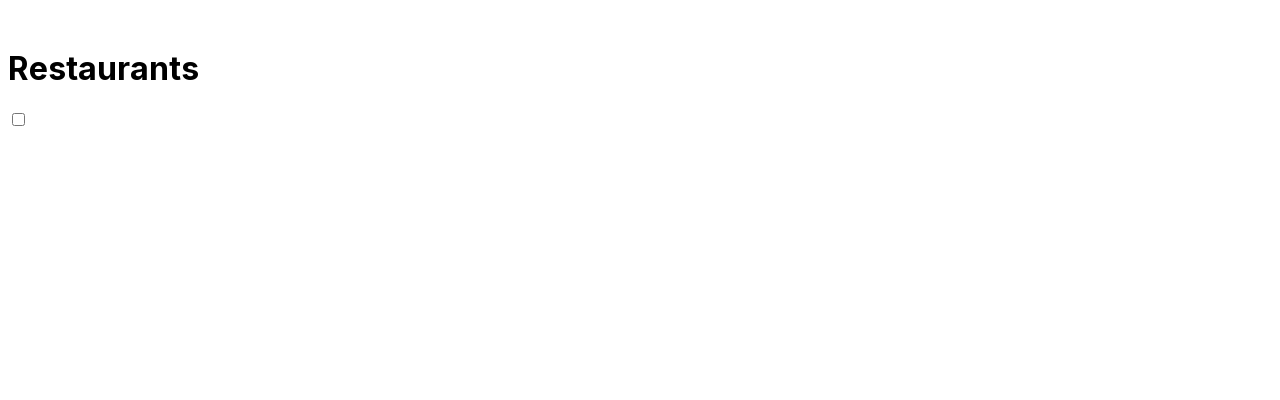

--- FILE ---
content_type: text/html; charset=utf-8
request_url: https://www.checkwhatsgood.com/c/restaurants/Wilmington
body_size: 6731
content:
<!DOCTYPE html><html lang="en" class="min-h-screen " data-theme="light"><head><meta charSet="utf-8"/><meta name="viewport" content="width=device-width, initial-scale=1"/><link rel="preload" as="image" href="https://res.cloudinary.com/checkwhatsgood/image/upload/Wilmington/app/logo.png"/><link rel="stylesheet" href="/_next/static/chunks/478f24c0dcfab0e1.css" data-precedence="next"/><link rel="stylesheet" href="/_next/static/chunks/740a0f463aa2e74d.css" data-precedence="next"/><link rel="preload" as="script" fetchPriority="low" href="/_next/static/chunks/93b8d71ee5ee673d.js"/><script src="/_next/static/chunks/a83010a40c88e84c.js" async=""></script><script src="/_next/static/chunks/c366f07bdbbc0b9e.js" async=""></script><script src="/_next/static/chunks/8008d994f91f0fb6.js" async=""></script><script src="/_next/static/chunks/497f7b5edc7d3fce.js" async=""></script><script src="/_next/static/chunks/turbopack-dd139c9ee4fd73ff.js" async=""></script><script src="/_next/static/chunks/ff1a16fafef87110.js" async=""></script><script src="/_next/static/chunks/247eb132b7f7b574.js" async=""></script><script src="/_next/static/chunks/c9b1578c98d14730.js" async=""></script><script src="/_next/static/chunks/31555f24b51a6e0c.js" async=""></script><script src="/_next/static/chunks/7b799a295ddbb280.js" async=""></script><script src="/_next/static/chunks/1ce631c304f8ced3.js" async=""></script><script src="/_next/static/chunks/4a1ce62ec60ed89e.js" async=""></script><script src="/_next/static/chunks/91fdc5ee3e681a59.js" async=""></script><script src="/_next/static/chunks/8dca72c675deaf81.js" async=""></script><link rel="preload" href="https://www.googletagmanager.com/gtm.js?id=AW-16654651347" as="script"/><meta name="next-size-adjust" content=""/><meta name="theme-color" content="#22a6b2"/><title>THE 50 Top Restaurants in Wilmington, NC - Feb (2026) - checkwhatsgood</title><meta name="description" content="Savor the flavors of top restaurants in Wilmington, NC with CheckWhatsGood. Dine at the latest eateries for a taste of 2026&#x27;s culinary scene!"/><link rel="manifest" href="/manifest.webmanifest"/><link rel="canonical" href="https://www.checkwhatsgood.com/c/restaurants/Wilmington"/><meta property="og:title" content="THE 50 Top Restaurants in Wilmington, NC - Feb (2026) - checkwhatsgood"/><meta property="og:description" content="Savor the flavors of top restaurants in Wilmington, NC with CheckWhatsGood. Dine at the latest eateries for a taste of 2026&#x27;s culinary scene!"/><meta property="og:image" content="https://res.cloudinary.com/checkwhatsgood/image/upload/Wilmington/social/socialwg.jpg"/><meta property="og:video" content="https://res.cloudinary.com/checkwhatsgood/image/upload/Wilmington/social/wgvid.mp4"/><meta name="twitter:card" content="summary_large_image"/><meta name="twitter:title" content="THE 50 Top Restaurants in Wilmington, NC - Feb (2026) - checkwhatsgood"/><meta name="twitter:description" content="Savor the flavors of top restaurants in Wilmington, NC with CheckWhatsGood. Dine at the latest eateries for a taste of 2026&#x27;s culinary scene!"/><meta name="twitter:image" content="https://res.cloudinary.com/checkwhatsgood/image/upload/Wilmington/social/socialwg.jpg"/><link rel="icon" href="https://res.cloudinary.com/checkwhatsgood/image/upload/Wilmington/app/32x32favicon.png" type="image/png" sizes="32x32"/><link rel="icon" href="https://res.cloudinary.com/checkwhatsgood/image/upload/Wilmington/app/16x16favicon.png" type="image/png" sizes="16x16"/><link rel="apple-touch-icon" href="https://res.cloudinary.com/checkwhatsgood/image/upload/Wilmington/app/180x180favicon.png" sizes="180x180"/><script src="/_next/static/chunks/a6dad97d9634a72d.js" noModule=""></script></head><body class="inter_5972bc34-module__OU16Qa__className "><div hidden=""><!--$--><!--/$--></div><main class=""><div class="py-2 sticky z-30 bg-white top-0 h-18 "><div class="w-full lg:px-14 px-4"><div class="max-w-[1400px] mx-auto flex items-center justify-between"><div class="w-14"><a href="/Wilmington"><img src="https://res.cloudinary.com/checkwhatsgood/image/upload/Wilmington/app/logo.png" alt="logo" width="50" height="0" class="my-1"/></a></div><h1 class="text-2xl font-bold text-gray-900">Restaurants</h1><div class="-mr-2"><div><div class="drawer drawer-end"><input id="my-drawer-3" type="checkbox" class="drawer-toggle"/><div class="drawer-content flex flex-col"><div><label for="my-drawer-3" aria-label="open sidebar" class="btn btn-square btn-ghost"><svg xmlns="http://www.w3.org/2000/svg" fill="none" viewBox="0 0 24 24" class="inline-block w-6 h-6 stroke-current"><path stroke-linecap="round" stroke-linejoin="round" stroke-width="2" d="M4 6h16M4 12h16M4 18h16"></path></svg></label></div></div><div class="drawer-side"><label for="my-drawer-3" aria-label="close sidebar" class="drawer-overlay"></label><ul class="menu bg-base-200 w-56 rounded-box"><li><a href="/Wilmington">Home</a></li><li><details open=""><summary>My stuff</summary><ul></ul></details></li><li><details open=""><summary>For Businesses</summary><ul><li><a href="https://telling-saga-7b7.notion.site/Check-Whats-Good-1c0085c62f1f807c84feda5db7ab32c6#1c0085c62f1f8019871be71689fdef3e" target="blank">Advertise With Us</a></li><li><a href="https://whatsgood.retool.com/p/addevent/" target="_blank">Add Event</a></li></ul></details></li><li><details><summary>Browse More</summary><ul><li><a href="/c/events/Wilmington">Events</a></li><li><a href="/c/social/Wilmington">Bars and Breweries</a></li><li><a href="/c/restaurants/Wilmington">Restaurants</a></li><li><a href="/c/newlyopened/Wilmington">Newly Opened</a></li><li><a href="/c/weeklydeals/Wilmington">Weekly Deals</a></li><li><a href="/c/activities/Wilmington">Activities</a></li><li><a href="/c/BestPlacestoStay/Wilmington">Best Places to Stay</a></li><li><a href="/c/coffeeshops/Wilmington">Coffee Shops</a></li><li><a href="/c/local-guides/Wilmington">Local Guides</a></li></ul></details></li></ul></div></div></div></div></div></div></div><div class="min-h-screen  "><div></div><div class="lg:px-14 px-4 bg-white shadow-xs border-t border-gray-100 -mt-0 sticky z-20 top-[72px] w-full"><div class="flex flex-nowrap items-center max-w-[1400px] mx-auto gap-3 lg:py-0 py-3 z-40"><div class="hidden lg:block w-px h-8 bg-gray-200 mx-2"></div><div class="overflow-x-auto hidden lg:block"></div></div></div><div class="min-h-screen px-4 lg:px-16 "><div class="lg:hidden left-0 right-0 fixed w-[calc(100%)] px-4 overflow-x-auto z-2 transition-transform duration-300 ease-in-out translate-y-0 top-[136px] bg-white "></div><div class="h-12 lg:hidden"></div><div></div></div></div><div class="m-4"><div class="flex mt-5 justify-center items-center"></div></div><!--$--><!--/$--></main><footer><div class="container"></div><!--$--><!--/$--></footer><!--$--><!--/$--><script src="/_next/static/chunks/93b8d71ee5ee673d.js" id="_R_" async=""></script><script>(self.__next_f=self.__next_f||[]).push([0])</script><script>self.__next_f.push([1,"1:\"$Sreact.fragment\"\n3:I[39756,[\"/_next/static/chunks/ff1a16fafef87110.js\",\"/_next/static/chunks/247eb132b7f7b574.js\"],\"default\"]\n4:I[37457,[\"/_next/static/chunks/ff1a16fafef87110.js\",\"/_next/static/chunks/247eb132b7f7b574.js\"],\"default\"]\n6:I[97367,[\"/_next/static/chunks/ff1a16fafef87110.js\",\"/_next/static/chunks/247eb132b7f7b574.js\"],\"OutletBoundary\"]\n7:\"$Sreact.suspense\"\n9:I[97367,[\"/_next/static/chunks/ff1a16fafef87110.js\",\"/_next/static/chunks/247eb132b7f7b574.js\"],\"ViewportBoundary\"]\nb:I[97367,[\"/_next/static/chunks/ff1a16fafef87110.js\",\"/_next/static/chunks/247eb132b7f7b574.js\"],\"MetadataBoundary\"]\nd:I[68027,[\"/_next/static/chunks/ff1a16fafef87110.js\",\"/_next/static/chunks/247eb132b7f7b574.js\"],\"default\"]\n:HL[\"/_next/static/chunks/478f24c0dcfab0e1.css\",\"style\"]\n:HL[\"/_next/static/media/83afe278b6a6bb3c-s.p.3a6ba036.woff2\",\"font\",{\"crossOrigin\":\"\",\"type\":\"font/woff2\"}]\n:HL[\"/_next/static/chunks/740a0f463aa2e74d.css\",\"style\"]\n"])</script><script>self.__next_f.push([1,"0:{\"P\":null,\"b\":\"xFe10hfKJq3_dYtYsfzvs\",\"c\":[\"\",\"c\",\"restaurants\",\"Wilmington\"],\"q\":\"\",\"i\":false,\"f\":[[[\"\",{\"children\":[\"c\",{\"children\":[[\"slug\",\"restaurants/Wilmington\",\"c\"],{\"children\":[\"__PAGE__\",{}]}]}]},\"$undefined\",\"$undefined\",true],[[\"$\",\"$1\",\"c\",{\"children\":[[[\"$\",\"link\",\"0\",{\"rel\":\"stylesheet\",\"href\":\"/_next/static/chunks/478f24c0dcfab0e1.css\",\"precedence\":\"next\",\"crossOrigin\":\"$undefined\",\"nonce\":\"$undefined\"}],[\"$\",\"script\",\"script-0\",{\"src\":\"/_next/static/chunks/c9b1578c98d14730.js\",\"async\":true,\"nonce\":\"$undefined\"}]],\"$L2\"]}],{\"children\":[[\"$\",\"$1\",\"c\",{\"children\":[null,[\"$\",\"$L3\",null,{\"parallelRouterKey\":\"children\",\"error\":\"$undefined\",\"errorStyles\":\"$undefined\",\"errorScripts\":\"$undefined\",\"template\":[\"$\",\"$L4\",null,{}],\"templateStyles\":\"$undefined\",\"templateScripts\":\"$undefined\",\"notFound\":\"$undefined\",\"forbidden\":\"$undefined\",\"unauthorized\":\"$undefined\"}]]}],{\"children\":[[\"$\",\"$1\",\"c\",{\"children\":[null,[\"$\",\"$L3\",null,{\"parallelRouterKey\":\"children\",\"error\":\"$undefined\",\"errorStyles\":\"$undefined\",\"errorScripts\":\"$undefined\",\"template\":[\"$\",\"$L4\",null,{}],\"templateStyles\":\"$undefined\",\"templateScripts\":\"$undefined\",\"notFound\":\"$undefined\",\"forbidden\":\"$undefined\",\"unauthorized\":\"$undefined\"}]]}],{\"children\":[[\"$\",\"$1\",\"c\",{\"children\":[\"$L5\",[[\"$\",\"link\",\"0\",{\"rel\":\"stylesheet\",\"href\":\"/_next/static/chunks/740a0f463aa2e74d.css\",\"precedence\":\"next\",\"crossOrigin\":\"$undefined\",\"nonce\":\"$undefined\"}],[\"$\",\"script\",\"script-0\",{\"src\":\"/_next/static/chunks/31555f24b51a6e0c.js\",\"async\":true,\"nonce\":\"$undefined\"}],[\"$\",\"script\",\"script-1\",{\"src\":\"/_next/static/chunks/7b799a295ddbb280.js\",\"async\":true,\"nonce\":\"$undefined\"}],[\"$\",\"script\",\"script-2\",{\"src\":\"/_next/static/chunks/1ce631c304f8ced3.js\",\"async\":true,\"nonce\":\"$undefined\"}],[\"$\",\"script\",\"script-3\",{\"src\":\"/_next/static/chunks/4a1ce62ec60ed89e.js\",\"async\":true,\"nonce\":\"$undefined\"}],[\"$\",\"script\",\"script-4\",{\"src\":\"/_next/static/chunks/91fdc5ee3e681a59.js\",\"async\":true,\"nonce\":\"$undefined\"}],[\"$\",\"script\",\"script-5\",{\"src\":\"/_next/static/chunks/8dca72c675deaf81.js\",\"async\":true,\"nonce\":\"$undefined\"}]],[\"$\",\"$L6\",null,{\"children\":[\"$\",\"$7\",null,{\"name\":\"Next.MetadataOutlet\",\"children\":\"$@8\"}]}]]}],{},null,false,false]},null,false,false]},null,false,false]},null,false,false],[\"$\",\"$1\",\"h\",{\"children\":[null,[\"$\",\"$L9\",null,{\"children\":\"$@a\"}],[\"$\",\"div\",null,{\"hidden\":true,\"children\":[\"$\",\"$Lb\",null,{\"children\":[\"$\",\"$7\",null,{\"name\":\"Next.Metadata\",\"children\":\"$@c\"}]}]}],[\"$\",\"meta\",null,{\"name\":\"next-size-adjust\",\"content\":\"\"}]]}],false]],\"m\":\"$undefined\",\"G\":[\"$d\",[]],\"S\":false}\n"])</script><script>self.__next_f.push([1,"a:[[\"$\",\"meta\",\"0\",{\"charSet\":\"utf-8\"}],[\"$\",\"meta\",\"1\",{\"name\":\"viewport\",\"content\":\"width=device-width, initial-scale=1\"}],[\"$\",\"meta\",\"2\",{\"name\":\"theme-color\",\"content\":\"#22a6b2\"}]]\n"])</script><script>self.__next_f.push([1,"e:I[96923,[\"/_next/static/chunks/c9b1578c98d14730.js\"],\"Providers\"]\nf:I[79520,[\"/_next/static/chunks/c9b1578c98d14730.js\"],\"\"]\n10:I[19598,[\"/_next/static/chunks/c9b1578c98d14730.js\"],\"GoogleTagManager\"]\n11:I[43880,[\"/_next/static/chunks/c9b1578c98d14730.js\"],\"Analytics\"]\n12:I[2200,[\"/_next/static/chunks/c9b1578c98d14730.js\"],\"default\"]\n13:I[39387,[\"/_next/static/chunks/c9b1578c98d14730.js\"],\"default\"]\n14:I[18128,[\"/_next/static/chunks/c9b1578c98d14730.js\"],\"default\"]\n"])</script><script>self.__next_f.push([1,"2:[\"$\",\"html\",null,{\"lang\":\"en\",\"className\":\"min-h-screen \",\"data-theme\":\"light\",\"children\":[\"$\",\"body\",null,{\"className\":\"inter_5972bc34-module__OU16Qa__className \",\"children\":[[\"$\",\"main\",null,{\"className\":\"\",\"children\":[\"$\",\"$Le\",null,{\"children\":[\"$\",\"$L3\",null,{\"parallelRouterKey\":\"children\",\"error\":\"$undefined\",\"errorStyles\":\"$undefined\",\"errorScripts\":\"$undefined\",\"template\":[\"$\",\"$L4\",null,{}],\"templateStyles\":\"$undefined\",\"templateScripts\":\"$undefined\",\"notFound\":[[[\"$\",\"title\",null,{\"children\":\"404: This page could not be found.\"}],[\"$\",\"div\",null,{\"style\":{\"fontFamily\":\"system-ui,\\\"Segoe UI\\\",Roboto,Helvetica,Arial,sans-serif,\\\"Apple Color Emoji\\\",\\\"Segoe UI Emoji\\\"\",\"height\":\"100vh\",\"textAlign\":\"center\",\"display\":\"flex\",\"flexDirection\":\"column\",\"alignItems\":\"center\",\"justifyContent\":\"center\"},\"children\":[\"$\",\"div\",null,{\"children\":[[\"$\",\"style\",null,{\"dangerouslySetInnerHTML\":{\"__html\":\"body{color:#000;background:#fff;margin:0}.next-error-h1{border-right:1px solid rgba(0,0,0,.3)}@media (prefers-color-scheme:dark){body{color:#fff;background:#000}.next-error-h1{border-right:1px solid rgba(255,255,255,.3)}}\"}}],[\"$\",\"h1\",null,{\"className\":\"next-error-h1\",\"style\":{\"display\":\"inline-block\",\"margin\":\"0 20px 0 0\",\"padding\":\"0 23px 0 0\",\"fontSize\":24,\"fontWeight\":500,\"verticalAlign\":\"top\",\"lineHeight\":\"49px\"},\"children\":404}],[\"$\",\"div\",null,{\"style\":{\"display\":\"inline-block\"},\"children\":[\"$\",\"h2\",null,{\"style\":{\"fontSize\":14,\"fontWeight\":400,\"lineHeight\":\"49px\",\"margin\":0},\"children\":\"This page could not be found.\"}]}]]}]}]],[]],\"forbidden\":\"$undefined\",\"unauthorized\":\"$undefined\"}]}]}],[\"$\",\"footer\",null,{\"children\":[[\"$\",\"div\",null,{\"className\":\"container\",\"children\":[[\"$\",\"$Lf\",null,{\"src\":\"https://www.googletagmanager.com/gtag/js?id=G-TCMJF0CS2J\",\"strategy\":\"lazyOnload\"}],[\"$\",\"$Lf\",null,{\"id\":\"google-analytics\",\"strategy\":\"lazyOnload\",\"children\":\"\\n        window.dataLayer = window.dataLayer || [];\\n        function gtag(){dataLayer.push(arguments);}\\n        gtag('js', new Date());\\n\\n        gtag('config', 'G-TCMJF0CS2J');\\n      \"}]]}],[\"$\",\"$L10\",null,{\"gtmId\":\"AW-16654651347\"}],[\"$\",\"$L11\",null,{}],[\"$\",\"$Lf\",null,{\"id\":\"clarity-script\",\"strategy\":\"afterInteractive\",\"children\":\"(function(c,l,a,r,i,t,y){\\n        c[a]=c[a]||function(){(c[a].q=c[a].q||[]).push(arguments)};\\n        t=l.createElement(r);t.async=1;t.src=\\\"https://www.clarity.ms/tag/\\\"+i;\\n        y=l.getElementsByTagName(r)[0];y.parentNode.insertBefore(t,y);\\n    })(window, document, \\\"clarity\\\", \\\"script\\\", \\\"m17176jtz3\\\");\"}],[[\"$\",\"$Lf\",null,{\"strategy\":\"lazyOnload\",\"src\":\"https://www.googletagmanager.com/gtag/js?id=AW-16654651347\"}],[\"$\",\"$Lf\",null,{\"id\":\"google-conversion-script\",\"strategy\":\"lazyOnload\",\"dangerouslySetInnerHTML\":{\"__html\":\"\\n                  window.dataLayer = window.dataLayer || [];\\n                  function gtag(){dataLayer.push(arguments);}\\n                  gtag('js', new Date());\\n                  gtag('config', 'AW-16654651347');\\n                \"}}]],[\"$\",\"$L12\",null,{}],[\"$\",\"$L13\",null,{\"isEnabled\":false,\"header\":\"EXCLUSIVE (FREE) ACCESS\",\"title\":\"Your local guide to ?\",\"body\":\"There are so many fun things to do in ?. Now, with the weekly newsletter + events calendar, you'll always know what they are.\"}]]}],[\"$\",\"$7\",null,{\"fallback\":[\"$\",\"div\",null,{}],\"children\":[\"$\",\"$L14\",null,{}]}]]}]}]\n"])</script><script>self.__next_f.push([1,"15:I[27201,[\"/_next/static/chunks/ff1a16fafef87110.js\",\"/_next/static/chunks/247eb132b7f7b574.js\"],\"IconMark\"]\n"])</script><script>self.__next_f.push([1,"c:[[\"$\",\"title\",\"0\",{\"children\":\"THE 50 Top Restaurants in Wilmington, NC - Feb (2026) - checkwhatsgood\"}],[\"$\",\"meta\",\"1\",{\"name\":\"description\",\"content\":\"Savor the flavors of top restaurants in Wilmington, NC with CheckWhatsGood. Dine at the latest eateries for a taste of 2026's culinary scene!\"}],[\"$\",\"link\",\"2\",{\"rel\":\"manifest\",\"href\":\"/manifest.webmanifest\",\"crossOrigin\":\"$undefined\"}],[\"$\",\"link\",\"3\",{\"rel\":\"canonical\",\"href\":\"https://www.checkwhatsgood.com/c/restaurants/Wilmington\"}],[\"$\",\"meta\",\"4\",{\"property\":\"og:title\",\"content\":\"THE 50 Top Restaurants in Wilmington, NC - Feb (2026) - checkwhatsgood\"}],[\"$\",\"meta\",\"5\",{\"property\":\"og:description\",\"content\":\"Savor the flavors of top restaurants in Wilmington, NC with CheckWhatsGood. Dine at the latest eateries for a taste of 2026's culinary scene!\"}],[\"$\",\"meta\",\"6\",{\"property\":\"og:image\",\"content\":\"https://res.cloudinary.com/checkwhatsgood/image/upload/Wilmington/social/socialwg.jpg\"}],[\"$\",\"meta\",\"7\",{\"property\":\"og:video\",\"content\":\"https://res.cloudinary.com/checkwhatsgood/image/upload/Wilmington/social/wgvid.mp4\"}],[\"$\",\"meta\",\"8\",{\"name\":\"twitter:card\",\"content\":\"summary_large_image\"}],[\"$\",\"meta\",\"9\",{\"name\":\"twitter:title\",\"content\":\"THE 50 Top Restaurants in Wilmington, NC - Feb (2026) - checkwhatsgood\"}],[\"$\",\"meta\",\"10\",{\"name\":\"twitter:description\",\"content\":\"Savor the flavors of top restaurants in Wilmington, NC with CheckWhatsGood. Dine at the latest eateries for a taste of 2026's culinary scene!\"}],[\"$\",\"meta\",\"11\",{\"name\":\"twitter:image\",\"content\":\"https://res.cloudinary.com/checkwhatsgood/image/upload/Wilmington/social/socialwg.jpg\"}],[\"$\",\"link\",\"12\",{\"rel\":\"icon\",\"href\":\"https://res.cloudinary.com/checkwhatsgood/image/upload/Wilmington/app/32x32favicon.png\",\"type\":\"image/png\",\"sizes\":\"32x32\"}],[\"$\",\"link\",\"13\",{\"rel\":\"icon\",\"href\":\"https://res.cloudinary.com/checkwhatsgood/image/upload/Wilmington/app/16x16favicon.png\",\"type\":\"image/png\",\"sizes\":\"16x16\"}],[\"$\",\"link\",\"14\",{\"rel\":\"apple-touch-icon\",\"href\":\"https://res.cloudinary.com/checkwhatsgood/image/upload/Wilmington/app/180x180favicon.png\",\"sizes\":\"180x180\"}],[\"$\",\"$L15\",\"15\",{}]]\n"])</script><script>self.__next_f.push([1,"8:null\n"])</script><script>self.__next_f.push([1,"16:I[52157,[\"/_next/static/chunks/c9b1578c98d14730.js\",\"/_next/static/chunks/31555f24b51a6e0c.js\",\"/_next/static/chunks/7b799a295ddbb280.js\",\"/_next/static/chunks/1ce631c304f8ced3.js\",\"/_next/static/chunks/4a1ce62ec60ed89e.js\",\"/_next/static/chunks/91fdc5ee3e681a59.js\",\"/_next/static/chunks/8dca72c675deaf81.js\"],\"PreloadChunks\"]\n18:I[38738,[\"/_next/static/chunks/c9b1578c98d14730.js\",\"/_next/static/chunks/31555f24b51a6e0c.js\",\"/_next/static/chunks/7b799a295ddbb280.js\",\"/_next/static/chunks/1ce631c304f8ced3.js\",\"/_next/static/chunks/4a1ce62ec60ed89e.js\",\"/_next/static/chunks/91fdc5ee3e681a59.js\",\"/_next/static/chunks/8dca72c675deaf81.js\"],\"default\"]\n"])</script><script>self.__next_f.push([1,"5:[[[\"$\",\"$L16\",null,{\"moduleIds\":[\"7315980173793940531\"]}],\"$L17\"],false,false,[\"$\",\"$L18\",null,{\"categoryName\":\"restaurants\",\"categoryId\":2,\"categorySlug\":\"restaurants\",\"cityName\":\"Wilmington\",\"categoryType\":null,\"locations\":[{\"id\":7,\"area\":\"Downtown\",\"latitude\":null,\"longitude\":null,\"createdAt\":\"$D2023-11-29T12:52:22.933Z\",\"updatedAt\":\"$D2023-11-29T12:52:22.933Z\",\"cityId\":2},{\"id\":8,\"area\":\"Midtown\",\"latitude\":null,\"longitude\":null,\"createdAt\":\"$D2023-11-29T12:52:22.933Z\",\"updatedAt\":\"$D2023-11-29T12:52:22.933Z\",\"cityId\":2},{\"id\":9,\"area\":\"Monkey Junction\",\"latitude\":null,\"longitude\":null,\"createdAt\":\"$D2023-11-29T12:52:22.933Z\",\"updatedAt\":\"$D2023-11-29T12:52:22.933Z\",\"cityId\":2},{\"id\":10,\"area\":\"Ogden\",\"latitude\":null,\"longitude\":null,\"createdAt\":\"$D2023-11-29T12:52:22.933Z\",\"updatedAt\":\"$D2023-11-29T12:52:22.933Z\",\"cityId\":2},{\"id\":11,\"area\":\"Wrightsville Beach\",\"latitude\":null,\"longitude\":null,\"createdAt\":\"$D2023-11-29T12:52:22.933Z\",\"updatedAt\":\"$D2023-11-29T12:52:22.933Z\",\"cityId\":2},{\"id\":6,\"area\":\"Carolina / Kure Beach\",\"latitude\":null,\"longitude\":null,\"createdAt\":\"$D2023-11-29T12:52:22.933Z\",\"updatedAt\":\"$D2023-11-29T12:52:22.933Z\",\"cityId\":2},{\"id\":18,\"area\":\"surrounding areas\",\"latitude\":null,\"longitude\":null,\"createdAt\":\"$D2024-05-10T12:52:22.933Z\",\"updatedAt\":\"$D2024-05-10T12:52:22.933Z\",\"cityId\":2},{\"id\":20,\"area\":\"Leland\",\"latitude\":null,\"longitude\":null,\"createdAt\":\"$D2025-09-19T12:51:18.614Z\",\"updatedAt\":\"$D2025-09-19T12:51:18.614Z\",\"cityId\":2},{\"id\":21,\"area\":\"Hampstead\",\"latitude\":null,\"longitude\":null,\"createdAt\":\"$D2025-09-19T12:52:12.531Z\",\"updatedAt\":\"$D2025-09-19T12:52:12.531Z\",\"cityId\":2},{\"id\":22,\"area\":\"Topsail\",\"latitude\":null,\"longitude\":null,\"createdAt\":\"$D2025-09-19T12:52:35.421Z\",\"updatedAt\":\"$D2025-09-19T12:52:35.421Z\",\"cityId\":2},{\"id\":23,\"area\":\"Southport\",\"latitude\":null,\"longitude\":null,\"createdAt\":\"$D2025-09-19T12:53:15.263Z\",\"updatedAt\":\"$D2025-09-19T12:53:15.263Z\",\"cityId\":2},{\"id\":24,\"area\":\"Castle Hayne\",\"latitude\":null,\"longitude\":null,\"createdAt\":\"$D2025-09-19T12:55:47.164Z\",\"updatedAt\":\"$D2025-09-19T12:55:47.164Z\",\"cityId\":2}],\"feedAds\":[],\"feedAdInterval\":6,\"featureFlags\":{\"disableViews\":true,\"disableLikes\":false,\"disableTopLikesInHomePage\":false,\"disableAreaFilter\":false,\"disableProximityFilter\":false,\"enableEmailSubscription\":false},\"selectedTagInfo\":null,\"selectedLocationInfo\":null}],[\"$\",\"div\",null,{\"className\":\"m-4\",\"children\":[\"$\",\"div\",null,{\"className\":\"flex mt-5 justify-center items-center\",\"children\":false}]}]]\n"])</script><script>self.__next_f.push([1,"19:I[53802,[\"/_next/static/chunks/c9b1578c98d14730.js\",\"/_next/static/chunks/31555f24b51a6e0c.js\",\"/_next/static/chunks/7b799a295ddbb280.js\",\"/_next/static/chunks/1ce631c304f8ced3.js\",\"/_next/static/chunks/4a1ce62ec60ed89e.js\",\"/_next/static/chunks/91fdc5ee3e681a59.js\",\"/_next/static/chunks/8dca72c675deaf81.js\"],\"default\"]\n"])</script><script>self.__next_f.push([1,"17:[\"$\",\"$L19\",null,{\"city\":\"Wilmington\",\"categories\":[{\"id\":4,\"name\":\"Events\",\"urlSlug\":\"events\",\"order\":2,\"active\":true,\"type\":\"eventsOnly\",\"photoId\":\"bg-events.jpg\",\"underlineColor\":\"decoration-lime-300\",\"borderColor\":\"border-lime-300\",\"special\":false,\"createdAt\":\"$D2023-11-29T12:52:22.933Z\",\"metaTitle\":\"Find All Events Happening In {city}, {stateCode}\",\"metaDescription\":\"Explore the best events in {city}, {stateCode} for {year} with CheckWhatsGood. Concerts, festivals, Happy Hours and more – your ultimate event planner!\",\"title\":null,\"description\":null,\"coverPic\":null,\"conclusion\":null,\"footerButtonText\":null,\"footerButtonUrl\":null,\"externalUrl\":null,\"cityId\":null,\"creatorId\":null},{\"id\":1,\"name\":\"Bars and Breweries\",\"urlSlug\":\"social\",\"order\":4,\"active\":true,\"type\":null,\"photoId\":\"IMG_1533.jpg\",\"underlineColor\":\"decoration-rose-300\",\"borderColor\":\"border-rose-300\",\"special\":false,\"createdAt\":\"$D2023-11-29T12:52:22.933Z\",\"metaTitle\":\"Top Bars, Breweries, and Clubs in {city},{stateCode} ({year})\",\"metaDescription\":\"Discover {city}'s 2024 social scene, featuring the best pubs, breweries, clubs, and nightlife. Real experiences for every taste, from speakeasies to sports bars.\",\"title\":null,\"description\":null,\"coverPic\":null,\"conclusion\":null,\"footerButtonText\":null,\"footerButtonUrl\":null,\"externalUrl\":null,\"cityId\":null,\"creatorId\":null},{\"id\":2,\"name\":\"Restaurants\",\"urlSlug\":\"restaurants\",\"order\":5,\"active\":true,\"type\":null,\"photoId\":\"jmjfor8afgfsd8x9vabt.png\",\"underlineColor\":\"decoration-amber-500\",\"borderColor\":\"border-amber-500\",\"special\":false,\"createdAt\":\"$D2023-11-29T12:52:22.933Z\",\"metaTitle\":\"THE 50 Top Restaurants in {city}, {stateCode} - {month} ({year})\",\"metaDescription\":\"Savor the flavors of top restaurants in {city}, {stateCode} with CheckWhatsGood. Dine at the latest eateries for a taste of {year}'s culinary scene!\",\"title\":null,\"description\":null,\"coverPic\":null,\"conclusion\":null,\"footerButtonText\":null,\"footerButtonUrl\":null,\"externalUrl\":null,\"cityId\":null,\"creatorId\":null},{\"id\":11,\"name\":\"Newly Opened\",\"urlSlug\":\"newlyopened\",\"order\":5,\"active\":true,\"type\":null,\"photoId\":\"bg-newlyopened.jpg\",\"underlineColor\":\"decoration-teal-400\",\"borderColor\":\"border-teal-400\",\"special\":true,\"createdAt\":\"$D2024-01-12T00:00:35.821Z\",\"metaTitle\":\"{month} {year} - Newly Opened Restaurants in {city}{stateCode} \",\"metaDescription\":\"Discover recently opened spots restaurants, bars, coffee shops and more in {city}, {stateCode} with CheckWhatsGood. Be the friend in the know!\",\"title\":null,\"description\":null,\"coverPic\":null,\"conclusion\":null,\"footerButtonText\":null,\"footerButtonUrl\":null,\"externalUrl\":null,\"cityId\":2,\"creatorId\":null},{\"id\":17,\"name\":\"Weekly Deals\",\"urlSlug\":\"weeklydeals\",\"order\":6,\"active\":true,\"type\":\"weeklyEvent\",\"photoId\":\"C00D9F37-6CA6-4E54-B50A-6DBDE70858EC.jpg\",\"underlineColor\":\"decoration-lime-300\",\"borderColor\":\"border-lime-300\",\"special\":false,\"createdAt\":\"$D2024-02-13T12:52:22.933Z\",\"metaTitle\":\"30+ Food and Drink Deals TODAY in {city},{stateCode} - {year}\",\"metaDescription\":\"Wilmingtons's HOTTEST Food \u0026 Drink Deals TODAY!  Over 30 Exclusive Offers \u0026 Hidden Gems - Don't Miss Out! \",\"title\":null,\"description\":null,\"coverPic\":null,\"conclusion\":null,\"footerButtonText\":null,\"footerButtonUrl\":null,\"externalUrl\":null,\"cityId\":2,\"creatorId\":null},{\"id\":3,\"name\":\"Activities\",\"urlSlug\":\"activities\",\"order\":7,\"active\":true,\"type\":null,\"photoId\":\"IMG_1536.jpg\",\"underlineColor\":\"decoration-blue-700\",\"borderColor\":\"border-blue-700\",\"special\":false,\"createdAt\":\"$D2023-11-29T12:52:22.933Z\",\"metaTitle\":\"50+ Awesome Things to Do in {city}, {stateCode} ({year})\",\"metaDescription\":\"Discover the top activities in {city}, {stateCode} for 2024. From outdoor adventures to cultural experiences, find the best things to do at CheckWhatsGood\",\"title\":null,\"description\":null,\"coverPic\":null,\"conclusion\":null,\"footerButtonText\":null,\"footerButtonUrl\":null,\"externalUrl\":null,\"cityId\":null,\"creatorId\":null},{\"id\":55,\"name\":\"Best Places to Stay\",\"urlSlug\":\"BestPlacestoStay\",\"order\":11,\"active\":true,\"type\":null,\"photoId\":\"xurmlodqxddunvcbtnbx.jpg\",\"underlineColor\":\"decoration-rose-300\",\"borderColor\":\"border-rose-300\",\"special\":false,\"createdAt\":\"$D2025-04-08T21:13:03.133Z\",\"metaTitle\":\"Best Places to Stay: Wilmington, Wrightsville \u0026 Carolina Beach NC Hotels \u0026 Rentals\",\"metaDescription\":\"Discover the Best Places to Stay! Focus on top Wilmington \u0026 NC beach rentals. Book direct with some owner sites listed here to skip booking fees \u0026 save money!\",\"title\":null,\"description\":\"\",\"coverPic\":null,\"conclusion\":\"\",\"footerButtonText\":null,\"footerButtonUrl\":null,\"externalUrl\":null,\"cityId\":2,\"creatorId\":null},{\"id\":8,\"name\":\"Coffee Shops\",\"urlSlug\":\"coffeeshops\",\"order\":15,\"active\":true,\"type\":null,\"photoId\":\"IMG_1539.jpg\",\"underlineColor\":\"decoration-amber-500\",\"borderColor\":\"border-amber-500\",\"special\":false,\"createdAt\":\"$D2024-01-11T00:00:35.821Z\",\"metaTitle\":\"TOP Coffee Shops \u0026 Remote Working Spots in {city}, {stateCode} ({year})\",\"metaDescription\":\"Find top coffee shops in {city}, {stateCode} for remote work with CheckWhatsGood. Cozy spaces, great coffee, and reliable Wi-Fi for productive days!\",\"title\":null,\"description\":null,\"coverPic\":null,\"conclusion\":null,\"footerButtonText\":null,\"footerButtonUrl\":null,\"externalUrl\":null,\"cityId\":null,\"creatorId\":null},{\"id\":25,\"name\":\"Local Guides\",\"urlSlug\":\"local-guides\",\"order\":100000,\"active\":true,\"type\":\"localGuideCategory\",\"photoId\":\"bg-wilmywood.jpg\",\"underlineColor\":\"decoration-rose-300\",\"borderColor\":\"border-rose-300\",\"special\":false,\"createdAt\":\"$D2024-06-06T12:52:22.933Z\",\"metaTitle\":null,\"metaDescription\":null,\"title\":null,\"description\":\"We help you find surpisingly local experiences. Check out our guides below for the best local reccomendations in Wilmington NC.\",\"coverPic\":null,\"conclusion\":null,\"footerButtonText\":null,\"footerButtonUrl\":null,\"externalUrl\":null,\"cityId\":2,\"creatorId\":null}],\"selectedCategory\":\"Restaurants\",\"categoryType\":null,\"disableShadow\":true}]\n"])</script></body></html>

--- FILE ---
content_type: application/javascript; charset=utf-8
request_url: https://www.checkwhatsgood.com/_next/static/chunks/91fdc5ee3e681a59.js
body_size: 87979
content:
(globalThis.TURBOPACK||(globalThis.TURBOPACK=[])).push(["object"==typeof document?document.currentScript:void 0,42778,(t,e,n)=>{(function(){var r,i="Expected a function",a="__lodash_hash_undefined__",o="__lodash_placeholder__",s=1/0,l=0/0,u=[["ary",128],["bind",1],["bindKey",2],["curry",8],["curryRight",16],["flip",512],["partial",32],["partialRight",64],["rearg",256]],c="[object Arguments]",f="[object Array]",h="[object Boolean]",d="[object Date]",p="[object Error]",m="[object Function]",g="[object GeneratorFunction]",v="[object Map]",y="[object Number]",x="[object Object]",b="[object Promise]",w="[object RegExp]",_="[object Set]",A="[object String]",S="[object Symbol]",P="[object WeakMap]",T="[object ArrayBuffer]",j="[object DataView]",M="[object Float32Array]",E="[object Float64Array]",k="[object Int8Array]",C="[object Int16Array]",N="[object Int32Array]",O="[object Uint8Array]",R="[object Uint8ClampedArray]",D="[object Uint16Array]",L="[object Uint32Array]",I=/\b__p \+= '';/g,V=/\b(__p \+=) '' \+/g,F=/(__e\(.*?\)|\b__t\)) \+\n'';/g,B=/&(?:amp|lt|gt|quot|#39);/g,U=/[&<>"']/g,W=RegExp(B.source),z=RegExp(U.source),$=/<%-([\s\S]+?)%>/g,H=/<%([\s\S]+?)%>/g,Y=/<%=([\s\S]+?)%>/g,X=/\.|\[(?:[^[\]]*|(["'])(?:(?!\1)[^\\]|\\.)*?\1)\]/,G=/^\w*$/,K=/[^.[\]]+|\[(?:(-?\d+(?:\.\d+)?)|(["'])((?:(?!\2)[^\\]|\\.)*?)\2)\]|(?=(?:\.|\[\])(?:\.|\[\]|$))/g,q=/[\\^$.*+?()[\]{}|]/g,Z=RegExp(q.source),J=/^\s+/,Q=/\s/,tt=/\{(?:\n\/\* \[wrapped with .+\] \*\/)?\n?/,te=/\{\n\/\* \[wrapped with (.+)\] \*/,tn=/,? & /,tr=/[^\x00-\x2f\x3a-\x40\x5b-\x60\x7b-\x7f]+/g,ti=/[()=,{}\[\]\/\s]/,ta=/\\(\\)?/g,to=/\$\{([^\\}]*(?:\\.[^\\}]*)*)\}/g,ts=/\w*$/,tl=/^[-+]0x[0-9a-f]+$/i,tu=/^0b[01]+$/i,tc=/^\[object .+?Constructor\]$/,tf=/^0o[0-7]+$/i,th=/^(?:0|[1-9]\d*)$/,td=/[\xc0-\xd6\xd8-\xf6\xf8-\xff\u0100-\u017f]/g,tp=/($^)/,tm=/['\n\r\u2028\u2029\\]/g,tg="\ud800-\udfff",tv="\\u0300-\\u036f\\ufe20-\\ufe2f\\u20d0-\\u20ff",ty="\\u2700-\\u27bf",tx="a-z\\xdf-\\xf6\\xf8-\\xff",tb="A-Z\\xc0-\\xd6\\xd8-\\xde",tw="\\ufe0e\\ufe0f",t_="\\xac\\xb1\\xd7\\xf7\\x00-\\x2f\\x3a-\\x40\\x5b-\\x60\\x7b-\\xbf\\u2000-\\u206f \\t\\x0b\\f\\xa0\\ufeff\\n\\r\\u2028\\u2029\\u1680\\u180e\\u2000\\u2001\\u2002\\u2003\\u2004\\u2005\\u2006\\u2007\\u2008\\u2009\\u200a\\u202f\\u205f\\u3000",tA="['’]",tS="["+t_+"]",tP="["+tv+"]",tT="["+tx+"]",tj="[^"+tg+t_+"\\d+"+ty+tx+tb+"]",tM="\ud83c[\udffb-\udfff]",tE="[^"+tg+"]",tk="(?:\ud83c[\udde6-\uddff]){2}",tC="[\ud800-\udbff][\udc00-\udfff]",tN="["+tb+"]",tO="\\u200d",tR="(?:"+tT+"|"+tj+")",tD="(?:"+tN+"|"+tj+")",tL="(?:"+tA+"(?:d|ll|m|re|s|t|ve))?",tI="(?:"+tA+"(?:D|LL|M|RE|S|T|VE))?",tV="(?:"+tP+"|"+tM+")?",tF="["+tw+"]?",tB="(?:"+tO+"(?:"+[tE,tk,tC].join("|")+")"+tF+tV+")*",tU=tF+tV+tB,tW="(?:"+["["+ty+"]",tk,tC].join("|")+")"+tU,tz="(?:"+[tE+tP+"?",tP,tk,tC,"["+tg+"]"].join("|")+")",t$=RegExp(tA,"g"),tH=RegExp(tP,"g"),tY=RegExp(tM+"(?="+tM+")|"+tz+tU,"g"),tX=RegExp([tN+"?"+tT+"+"+tL+"(?="+[tS,tN,"$"].join("|")+")",tD+"+"+tI+"(?="+[tS,tN+tR,"$"].join("|")+")",tN+"?"+tR+"+"+tL,tN+"+"+tI,"\\d*(?:1ST|2ND|3RD|(?![123])\\dTH)(?=\\b|[a-z_])|\\d*(?:1st|2nd|3rd|(?![123])\\dth)(?=\\b|[A-Z_])|\\d+",tW].join("|"),"g"),tG=RegExp("["+tO+tg+tv+tw+"]"),tK=/[a-z][A-Z]|[A-Z]{2}[a-z]|[0-9][a-zA-Z]|[a-zA-Z][0-9]|[^a-zA-Z0-9 ]/,tq=["Array","Buffer","DataView","Date","Error","Float32Array","Float64Array","Function","Int8Array","Int16Array","Int32Array","Map","Math","Object","Promise","RegExp","Set","String","Symbol","TypeError","Uint8Array","Uint8ClampedArray","Uint16Array","Uint32Array","WeakMap","_","clearTimeout","isFinite","parseInt","setTimeout"],tZ=-1,tJ={};tJ[M]=tJ[E]=tJ[k]=tJ[C]=tJ[N]=tJ[O]=tJ[R]=tJ[D]=tJ[L]=!0,tJ[c]=tJ[f]=tJ[T]=tJ[h]=tJ[j]=tJ[d]=tJ[p]=tJ[m]=tJ[v]=tJ[y]=tJ[x]=tJ[w]=tJ[_]=tJ[A]=tJ[P]=!1;var tQ={};tQ[c]=tQ[f]=tQ[T]=tQ[j]=tQ[h]=tQ[d]=tQ[M]=tQ[E]=tQ[k]=tQ[C]=tQ[N]=tQ[v]=tQ[y]=tQ[x]=tQ[w]=tQ[_]=tQ[A]=tQ[S]=tQ[O]=tQ[R]=tQ[D]=tQ[L]=!0,tQ[p]=tQ[m]=tQ[P]=!1;var t0={"\\":"\\","'":"'","\n":"n","\r":"r","\u2028":"u2028","\u2029":"u2029"},t1=parseFloat,t2=parseInt,t3=t.g&&t.g.Object===Object&&t.g,t4="object"==typeof self&&self&&self.Object===Object&&self,t5=t3||t4||Function("return this")(),t6=n&&!n.nodeType&&n,t8=t6&&e&&!e.nodeType&&e,t9=t8&&t8.exports===t6,t7=t9&&t3.process,et=function(){try{var t=t8&&t8.require&&t8.require("util").types;if(t)return t;return t7&&t7.binding&&t7.binding("util")}catch(t){}}(),ee=et&&et.isArrayBuffer,en=et&&et.isDate,er=et&&et.isMap,ei=et&&et.isRegExp,ea=et&&et.isSet,eo=et&&et.isTypedArray;function es(t,e,n){switch(n.length){case 0:return t.call(e);case 1:return t.call(e,n[0]);case 2:return t.call(e,n[0],n[1]);case 3:return t.call(e,n[0],n[1],n[2])}return t.apply(e,n)}function el(t,e,n,r){for(var i=-1,a=null==t?0:t.length;++i<a;){var o=t[i];e(r,o,n(o),t)}return r}function eu(t,e){for(var n=-1,r=null==t?0:t.length;++n<r&&!1!==e(t[n],n,t););return t}function ec(t,e){for(var n=-1,r=null==t?0:t.length;++n<r;)if(!e(t[n],n,t))return!1;return!0}function ef(t,e){for(var n=-1,r=null==t?0:t.length,i=0,a=[];++n<r;){var o=t[n];e(o,n,t)&&(a[i++]=o)}return a}function eh(t,e){return!!(null==t?0:t.length)&&e_(t,e,0)>-1}function ed(t,e,n){for(var r=-1,i=null==t?0:t.length;++r<i;)if(n(e,t[r]))return!0;return!1}function ep(t,e){for(var n=-1,r=null==t?0:t.length,i=Array(r);++n<r;)i[n]=e(t[n],n,t);return i}function em(t,e){for(var n=-1,r=e.length,i=t.length;++n<r;)t[i+n]=e[n];return t}function eg(t,e,n,r){var i=-1,a=null==t?0:t.length;for(r&&a&&(n=t[++i]);++i<a;)n=e(n,t[i],i,t);return n}function ev(t,e,n,r){var i=null==t?0:t.length;for(r&&i&&(n=t[--i]);i--;)n=e(n,t[i],i,t);return n}function ey(t,e){for(var n=-1,r=null==t?0:t.length;++n<r;)if(e(t[n],n,t))return!0;return!1}var ex=eT("length");function eb(t,e,n){var r;return n(t,function(t,n,i){if(e(t,n,i))return r=n,!1}),r}function ew(t,e,n,r){for(var i=t.length,a=n+(r?1:-1);r?a--:++a<i;)if(e(t[a],a,t))return a;return -1}function e_(t,e,n){return e==e?function(t,e,n){for(var r=n-1,i=t.length;++r<i;)if(t[r]===e)return r;return -1}(t,e,n):ew(t,eS,n)}function eA(t,e,n,r){for(var i=n-1,a=t.length;++i<a;)if(r(t[i],e))return i;return -1}function eS(t){return t!=t}function eP(t,e){var n=null==t?0:t.length;return n?eE(t,e)/n:l}function eT(t){return function(e){return null==e?r:e[t]}}function ej(t){return function(e){return null==t?r:t[e]}}function eM(t,e,n,r,i){return i(t,function(t,i,a){n=r?(r=!1,t):e(n,t,i,a)}),n}function eE(t,e){for(var n,i=-1,a=t.length;++i<a;){var o=e(t[i]);r!==o&&(n=r===n?o:n+o)}return n}function ek(t,e){for(var n=-1,r=Array(t);++n<t;)r[n]=e(n);return r}function eC(t){return t?t.slice(0,eX(t)+1).replace(J,""):t}function eN(t){return function(e){return t(e)}}function eO(t,e){return ep(e,function(e){return t[e]})}function eR(t,e){return t.has(e)}function eD(t,e){for(var n=-1,r=t.length;++n<r&&e_(e,t[n],0)>-1;);return n}function eL(t,e){for(var n=t.length;n--&&e_(e,t[n],0)>-1;);return n}var eI=ej({À:"A",Á:"A",Â:"A",Ã:"A",Ä:"A",Å:"A",à:"a",á:"a",â:"a",ã:"a",ä:"a",å:"a",Ç:"C",ç:"c",Ð:"D",ð:"d",È:"E",É:"E",Ê:"E",Ë:"E",è:"e",é:"e",ê:"e",ë:"e",Ì:"I",Í:"I",Î:"I",Ï:"I",ì:"i",í:"i",î:"i",ï:"i",Ñ:"N",ñ:"n",Ò:"O",Ó:"O",Ô:"O",Õ:"O",Ö:"O",Ø:"O",ò:"o",ó:"o",ô:"o",õ:"o",ö:"o",ø:"o",Ù:"U",Ú:"U",Û:"U",Ü:"U",ù:"u",ú:"u",û:"u",ü:"u",Ý:"Y",ý:"y",ÿ:"y",Æ:"Ae",æ:"ae",Þ:"Th",þ:"th",ß:"ss",Ā:"A",Ă:"A",Ą:"A",ā:"a",ă:"a",ą:"a",Ć:"C",Ĉ:"C",Ċ:"C",Č:"C",ć:"c",ĉ:"c",ċ:"c",č:"c",Ď:"D",Đ:"D",ď:"d",đ:"d",Ē:"E",Ĕ:"E",Ė:"E",Ę:"E",Ě:"E",ē:"e",ĕ:"e",ė:"e",ę:"e",ě:"e",Ĝ:"G",Ğ:"G",Ġ:"G",Ģ:"G",ĝ:"g",ğ:"g",ġ:"g",ģ:"g",Ĥ:"H",Ħ:"H",ĥ:"h",ħ:"h",Ĩ:"I",Ī:"I",Ĭ:"I",Į:"I",İ:"I",ĩ:"i",ī:"i",ĭ:"i",į:"i",ı:"i",Ĵ:"J",ĵ:"j",Ķ:"K",ķ:"k",ĸ:"k",Ĺ:"L",Ļ:"L",Ľ:"L",Ŀ:"L",Ł:"L",ĺ:"l",ļ:"l",ľ:"l",ŀ:"l",ł:"l",Ń:"N",Ņ:"N",Ň:"N",Ŋ:"N",ń:"n",ņ:"n",ň:"n",ŋ:"n",Ō:"O",Ŏ:"O",Ő:"O",ō:"o",ŏ:"o",ő:"o",Ŕ:"R",Ŗ:"R",Ř:"R",ŕ:"r",ŗ:"r",ř:"r",Ś:"S",Ŝ:"S",Ş:"S",Š:"S",ś:"s",ŝ:"s",ş:"s",š:"s",Ţ:"T",Ť:"T",Ŧ:"T",ţ:"t",ť:"t",ŧ:"t",Ũ:"U",Ū:"U",Ŭ:"U",Ů:"U",Ű:"U",Ų:"U",ũ:"u",ū:"u",ŭ:"u",ů:"u",ű:"u",ų:"u",Ŵ:"W",ŵ:"w",Ŷ:"Y",ŷ:"y",Ÿ:"Y",Ź:"Z",Ż:"Z",Ž:"Z",ź:"z",ż:"z",ž:"z",Ĳ:"IJ",ĳ:"ij",Œ:"Oe",œ:"oe",ŉ:"'n",ſ:"s"}),eV=ej({"&":"&amp;","<":"&lt;",">":"&gt;",'"':"&quot;","'":"&#39;"});function eF(t){return"\\"+t0[t]}function eB(t){return tG.test(t)}function eU(t){var e=-1,n=Array(t.size);return t.forEach(function(t,r){n[++e]=[r,t]}),n}function eW(t,e){return function(n){return t(e(n))}}function ez(t,e){for(var n=-1,r=t.length,i=0,a=[];++n<r;){var s=t[n];(s===e||s===o)&&(t[n]=o,a[i++]=n)}return a}function e$(t){var e=-1,n=Array(t.size);return t.forEach(function(t){n[++e]=t}),n}function eH(t){return eB(t)?function(t){for(var e=tY.lastIndex=0;tY.test(t);)++e;return e}(t):ex(t)}function eY(t){return eB(t)?t.match(tY)||[]:t.split("")}function eX(t){for(var e=t.length;e--&&Q.test(t.charAt(e)););return e}var eG=ej({"&amp;":"&","&lt;":"<","&gt;":">","&quot;":'"',"&#39;":"'"}),eK=function t(e){var n,Q,tg,tv,ty=(e=null==e?t5:eK.defaults(t5.Object(),e,eK.pick(t5,tq))).Array,tx=e.Date,tb=e.Error,tw=e.Function,t_=e.Math,tA=e.Object,tS=e.RegExp,tP=e.String,tT=e.TypeError,tj=ty.prototype,tM=tw.prototype,tE=tA.prototype,tk=e["__core-js_shared__"],tC=tM.toString,tN=tE.hasOwnProperty,tO=0,tR=(n=/[^.]+$/.exec(tk&&tk.keys&&tk.keys.IE_PROTO||""))?"Symbol(src)_1."+n:"",tD=tE.toString,tL=tC.call(tA),tI=t5._,tV=tS("^"+tC.call(tN).replace(q,"\\$&").replace(/hasOwnProperty|(function).*?(?=\\\()| for .+?(?=\\\])/g,"$1.*?")+"$"),tF=t9?e.Buffer:r,tB=e.Symbol,tU=e.Uint8Array,tW=tF?tF.allocUnsafe:r,tz=eW(tA.getPrototypeOf,tA),tY=tA.create,tG=tE.propertyIsEnumerable,t0=tj.splice,t3=tB?tB.isConcatSpreadable:r,t4=tB?tB.iterator:r,t6=tB?tB.toStringTag:r,t8=function(){try{var t=ip(tA,"defineProperty");return t({},"",{}),t}catch(t){}}(),t7=e.clearTimeout!==t5.clearTimeout&&e.clearTimeout,et=tx&&tx.now!==t5.Date.now&&tx.now,ex=e.setTimeout!==t5.setTimeout&&e.setTimeout,ej=t_.ceil,eq=t_.floor,eZ=tA.getOwnPropertySymbols,eJ=tF?tF.isBuffer:r,eQ=e.isFinite,e0=tj.join,e1=eW(tA.keys,tA),e2=t_.max,e3=t_.min,e4=tx.now,e5=e.parseInt,e6=t_.random,e8=tj.reverse,e9=ip(e,"DataView"),e7=ip(e,"Map"),nt=ip(e,"Promise"),ne=ip(e,"Set"),nn=ip(e,"WeakMap"),nr=ip(tA,"create"),ni=nn&&new nn,na={},no=iF(e9),ns=iF(e7),nl=iF(nt),nu=iF(ne),nc=iF(nn),nf=tB?tB.prototype:r,nh=nf?nf.valueOf:r,nd=nf?nf.toString:r;function np(t){if(aG(t)&&!aI(t)&&!(t instanceof ny)){if(t instanceof nv)return t;if(tN.call(t,"__wrapped__"))return iB(t)}return new nv(t)}var nm=function(){function t(){}return function(e){if(!aX(e))return{};if(tY)return tY(e);t.prototype=e;var n=new t;return t.prototype=r,n}}();function ng(){}function nv(t,e){this.__wrapped__=t,this.__actions__=[],this.__chain__=!!e,this.__index__=0,this.__values__=r}function ny(t){this.__wrapped__=t,this.__actions__=[],this.__dir__=1,this.__filtered__=!1,this.__iteratees__=[],this.__takeCount__=0xffffffff,this.__views__=[]}function nx(t){var e=-1,n=null==t?0:t.length;for(this.clear();++e<n;){var r=t[e];this.set(r[0],r[1])}}function nb(t){var e=-1,n=null==t?0:t.length;for(this.clear();++e<n;){var r=t[e];this.set(r[0],r[1])}}function nw(t){var e=-1,n=null==t?0:t.length;for(this.clear();++e<n;){var r=t[e];this.set(r[0],r[1])}}function n_(t){var e=-1,n=null==t?0:t.length;for(this.__data__=new nw;++e<n;)this.add(t[e])}function nA(t){var e=this.__data__=new nb(t);this.size=e.size}function nS(t,e){var n=aI(t),r=!n&&aL(t),i=!n&&!r&&aU(t),a=!n&&!r&&!i&&a2(t),o=n||r||i||a,s=o?ek(t.length,tP):[],l=s.length;for(var u in t)(e||tN.call(t,u))&&!(o&&("length"==u||i&&("offset"==u||"parent"==u)||a&&("buffer"==u||"byteLength"==u||"byteOffset"==u)||iw(u,l)))&&s.push(u);return s}function nP(t){var e=t.length;return e?t[ru(0,e-1)]:r}np.templateSettings={escape:$,evaluate:H,interpolate:Y,variable:"",imports:{_:np}},np.prototype=ng.prototype,np.prototype.constructor=np,nv.prototype=nm(ng.prototype),nv.prototype.constructor=nv,ny.prototype=nm(ng.prototype),ny.prototype.constructor=ny,nx.prototype.clear=function(){this.__data__=nr?nr(null):{},this.size=0},nx.prototype.delete=function(t){var e=this.has(t)&&delete this.__data__[t];return this.size-=!!e,e},nx.prototype.get=function(t){var e=this.__data__;if(nr){var n=e[t];return n===a?r:n}return tN.call(e,t)?e[t]:r},nx.prototype.has=function(t){var e=this.__data__;return nr?e[t]!==r:tN.call(e,t)},nx.prototype.set=function(t,e){var n=this.__data__;return this.size+=+!this.has(t),n[t]=nr&&r===e?a:e,this},nb.prototype.clear=function(){this.__data__=[],this.size=0},nb.prototype.delete=function(t){var e=this.__data__,n=nM(e,t);return!(n<0)&&(n==e.length-1?e.pop():t0.call(e,n,1),--this.size,!0)},nb.prototype.get=function(t){var e=this.__data__,n=nM(e,t);return n<0?r:e[n][1]},nb.prototype.has=function(t){return nM(this.__data__,t)>-1},nb.prototype.set=function(t,e){var n=this.__data__,r=nM(n,t);return r<0?(++this.size,n.push([t,e])):n[r][1]=e,this},nw.prototype.clear=function(){this.size=0,this.__data__={hash:new nx,map:new(e7||nb),string:new nx}},nw.prototype.delete=function(t){var e=ih(this,t).delete(t);return this.size-=!!e,e},nw.prototype.get=function(t){return ih(this,t).get(t)},nw.prototype.has=function(t){return ih(this,t).has(t)},nw.prototype.set=function(t,e){var n=ih(this,t),r=n.size;return n.set(t,e),this.size+=+(n.size!=r),this},n_.prototype.add=n_.prototype.push=function(t){return this.__data__.set(t,a),this},n_.prototype.has=function(t){return this.__data__.has(t)};function nT(t,e,n){(r===n||aO(t[e],n))&&(r!==n||e in t)||nC(t,e,n)}function nj(t,e,n){var i=t[e];tN.call(t,e)&&aO(i,n)&&(r!==n||e in t)||nC(t,e,n)}function nM(t,e){for(var n=t.length;n--;)if(aO(t[n][0],e))return n;return -1}function nE(t,e,n,r){return nV(t,function(t,i,a){e(r,t,n(t),a)}),r}function nk(t,e){return t&&rU(e,op(e),t)}function nC(t,e,n){"__proto__"==e&&t8?t8(t,e,{configurable:!0,enumerable:!0,value:n,writable:!0}):t[e]=n}function nN(t,e){for(var n=-1,i=e.length,a=ty(i),o=null==t;++n<i;)a[n]=o?r:ou(t,e[n]);return a}function nO(t,e,n){return t==t&&(r!==n&&(t=t<=n?t:n),r!==e&&(t=t>=e?t:e)),t}function nR(t,e,n,i,a,o){var s,l=1&e,u=2&e,f=4&e;if(n&&(s=a?n(t,i,a,o):n(t)),r!==s)return s;if(!aX(t))return t;var p=aI(t);if(p){if(P=(b=t).length,I=new b.constructor(P),P&&"string"==typeof b[0]&&tN.call(b,"index")&&(I.index=b.index,I.input=b.input),s=I,!l)return rB(t,s)}else{var b,P,I,V,F,B,U,W,z=iv(t),$=z==m||z==g;if(aU(t))return rR(t,l);if(z==x||z==c||$&&!a){if(s=u||$?{}:ix(t),!l){return u?(V=t,F=(W=s)&&rU(t,om(t),W),rU(V,ig(V),F)):(B=t,U=nk(s,t),rU(B,im(B),U))}}else{if(!tQ[z])return a?t:{};s=function(t,e,n){var r,i,a=t.constructor;switch(e){case T:return rD(t);case h:case d:return new a(+t);case j:return r=n?rD(t.buffer):t.buffer,new t.constructor(r,t.byteOffset,t.byteLength);case M:case E:case k:case C:case N:case O:case R:case D:case L:return rL(t,n);case v:return new a;case y:case A:return new a(t);case w:return(i=new t.constructor(t.source,ts.exec(t))).lastIndex=t.lastIndex,i;case _:return new a;case S:return nh?tA(nh.call(t)):{}}}(t,z,l)}}o||(o=new nA);var H=o.get(t);if(H)return H;o.set(t,s),aQ(t)?t.forEach(function(r){s.add(nR(r,e,n,r,t,o))}):aK(t)&&t.forEach(function(r,i){s.set(i,nR(r,e,n,i,t,o))});var Y=f?u?io:ia:u?om:op,X=p?r:Y(t);return eu(X||t,function(r,i){X&&(r=t[i=r]),nj(s,i,nR(r,e,n,i,t,o))}),s}function nD(t,e,n){var i=n.length;if(null==t)return!i;for(t=tA(t);i--;){var a=n[i],o=e[a],s=t[a];if(r===s&&!(a in t)||!o(s))return!1}return!0}function nL(t,e,n){if("function"!=typeof t)throw new tT(i);return iN(function(){t.apply(r,n)},e)}function nI(t,e,n,r){var i=-1,a=eh,o=!0,s=t.length,l=[],u=e.length;if(!s)return l;n&&(e=ep(e,eN(n))),r?(a=ed,o=!1):e.length>=200&&(a=eR,o=!1,e=new n_(e));t:for(;++i<s;){var c=t[i],f=null==n?c:n(c);if(c=r||0!==c?c:0,o&&f==f){for(var h=u;h--;)if(e[h]===f)continue t;l.push(c)}else a(e,f,r)||l.push(c)}return l}nA.prototype.clear=function(){this.__data__=new nb,this.size=0},nA.prototype.delete=function(t){var e=this.__data__,n=e.delete(t);return this.size=e.size,n},nA.prototype.get=function(t){return this.__data__.get(t)},nA.prototype.has=function(t){return this.__data__.has(t)},nA.prototype.set=function(t,e){var n=this.__data__;if(n instanceof nb){var r=n.__data__;if(!e7||r.length<199)return r.push([t,e]),this.size=++n.size,this;n=this.__data__=new nw(r)}return n.set(t,e),this.size=n.size,this};var nV=r$(nY),nF=r$(nX,!0);function nB(t,e){var n=!0;return nV(t,function(t,r,i){return n=!!e(t,r,i)}),n}function nU(t,e,n){for(var i=-1,a=t.length;++i<a;){var o=t[i],s=e(o);if(null!=s&&(r===l?s==s&&!a1(s):n(s,l)))var l=s,u=o}return u}function nW(t,e){var n=[];return nV(t,function(t,r,i){e(t,r,i)&&n.push(t)}),n}function nz(t,e,n,r,i){var a=-1,o=t.length;for(n||(n=ib),i||(i=[]);++a<o;){var s=t[a];e>0&&n(s)?e>1?nz(s,e-1,n,r,i):em(i,s):r||(i[i.length]=s)}return i}var n$=rH(),nH=rH(!0);function nY(t,e){return t&&n$(t,e,op)}function nX(t,e){return t&&nH(t,e,op)}function nG(t,e){return ef(e,function(e){return a$(t[e])})}function nK(t,e){e=rC(e,t);for(var n=0,i=e.length;null!=t&&n<i;)t=t[iV(e[n++])];return n&&n==i?t:r}function nq(t,e,n){var r=e(t);return aI(t)?r:em(r,n(t))}function nZ(t){var e;return null==t?r===t?"[object Undefined]":"[object Null]":t6&&t6 in tA(t)?function(t){var e=tN.call(t,t6),n=t[t6];try{t[t6]=r;var i=!0}catch(t){}var a=tD.call(t);return i&&(e?t[t6]=n:delete t[t6]),a}(t):(e=t,tD.call(e))}function nJ(t,e){return t>e}function nQ(t,e){return null!=t&&tN.call(t,e)}function n0(t,e){return null!=t&&e in tA(t)}function n1(t,e,n){for(var i=n?ed:eh,a=t[0].length,o=t.length,s=o,l=ty(o),u=1/0,c=[];s--;){var f=t[s];s&&e&&(f=ep(f,eN(e))),u=e3(f.length,u),l[s]=!n&&(e||a>=120&&f.length>=120)?new n_(s&&f):r}f=t[0];var h=-1,d=l[0];t:for(;++h<a&&c.length<u;){var p=f[h],m=e?e(p):p;if(p=n||0!==p?p:0,!(d?eR(d,m):i(c,m,n))){for(s=o;--s;){var g=l[s];if(!(g?eR(g,m):i(t[s],m,n)))continue t}d&&d.push(m),c.push(p)}}return c}function n2(t,e,n){e=rC(e,t);var i=null==(t=iE(t,e))?t:t[iV(iZ(e))];return null==i?r:es(i,t,n)}function n3(t){return aG(t)&&nZ(t)==c}function n4(t,e,n,i,a){return t===e||(null!=t&&null!=e&&(aG(t)||aG(e))?function(t,e,n,i,a,o){var s=aI(t),l=aI(e),u=s?f:iv(t),m=l?f:iv(e);u=u==c?x:u,m=m==c?x:m;var g=u==x,b=m==x,P=u==m;if(P&&aU(t)){if(!aU(e))return!1;s=!0,g=!1}if(P&&!g)return o||(o=new nA),s||a2(t)?ir(t,e,n,i,a,o):function(t,e,n,r,i,a,o){switch(n){case j:if(t.byteLength!=e.byteLength||t.byteOffset!=e.byteOffset)break;t=t.buffer,e=e.buffer;case T:if(t.byteLength!=e.byteLength||!a(new tU(t),new tU(e)))break;return!0;case h:case d:case y:return aO(+t,+e);case p:return t.name==e.name&&t.message==e.message;case w:case A:return t==e+"";case v:var s=eU;case _:var l=1&r;if(s||(s=e$),t.size!=e.size&&!l)break;var u=o.get(t);if(u)return u==e;r|=2,o.set(t,e);var c=ir(s(t),s(e),r,i,a,o);return o.delete(t),c;case S:if(nh)return nh.call(t)==nh.call(e)}return!1}(t,e,u,n,i,a,o);if(!(1&n)){var M=g&&tN.call(t,"__wrapped__"),E=b&&tN.call(e,"__wrapped__");if(M||E){var k=M?t.value():t,C=E?e.value():e;return o||(o=new nA),a(k,C,n,i,o)}}return!!P&&(o||(o=new nA),function(t,e,n,i,a,o){var s=1&n,l=ia(t),u=l.length;if(u!=ia(e).length&&!s)return!1;for(var c=u;c--;){var f=l[c];if(!(s?f in e:tN.call(e,f)))return!1}var h=o.get(t),d=o.get(e);if(h&&d)return h==e&&d==t;var p=!0;o.set(t,e),o.set(e,t);for(var m=s;++c<u;){var g=t[f=l[c]],v=e[f];if(i)var y=s?i(v,g,f,e,t,o):i(g,v,f,t,e,o);if(!(r===y?g===v||a(g,v,n,i,o):y)){p=!1;break}m||(m="constructor"==f)}if(p&&!m){var x=t.constructor,b=e.constructor;x!=b&&"constructor"in t&&"constructor"in e&&!("function"==typeof x&&x instanceof x&&"function"==typeof b&&b instanceof b)&&(p=!1)}return o.delete(t),o.delete(e),p}(t,e,n,i,a,o))}(t,e,n,i,n4,a):t!=t&&e!=e)}function n5(t,e,n,i){var a=n.length,o=a,s=!i;if(null==t)return!o;for(t=tA(t);a--;){var l=n[a];if(s&&l[2]?l[1]!==t[l[0]]:!(l[0]in t))return!1}for(;++a<o;){var u=(l=n[a])[0],c=t[u],f=l[1];if(s&&l[2]){if(r===c&&!(u in t))return!1}else{var h=new nA;if(i)var d=i(c,f,u,t,e,h);if(!(r===d?n4(f,c,3,i,h):d))return!1}}return!0}function n6(t){var e;return!(!aX(t)||(e=t,tR&&tR in e))&&(a$(t)?tV:tc).test(iF(t))}function n8(t){return"function"==typeof t?t:null==t?oB:"object"==typeof t?aI(t)?rn(t[0],t[1]):re(t):oK(t)}function n9(t){if(!iT(t))return e1(t);var e=[];for(var n in tA(t))tN.call(t,n)&&"constructor"!=n&&e.push(n);return e}function n7(t,e){return t<e}function rt(t,e){var n=-1,r=aF(t)?ty(t.length):[];return nV(t,function(t,i,a){r[++n]=e(t,i,a)}),r}function re(t){var e=id(t);return 1==e.length&&e[0][2]?ij(e[0][0],e[0][1]):function(n){return n===t||n5(n,t,e)}}function rn(t,e){var n;return iA(t)&&(n=e)==n&&!aX(n)?ij(iV(t),e):function(n){var i=ou(n,t);return r===i&&i===e?oc(n,t):n4(e,i,3)}}function rr(t,e,n,i,a){t!==e&&n$(e,function(o,s){if(a||(a=new nA),aX(o))!function(t,e,n,i,a,o,s){var l=ik(t,n),u=ik(e,n),c=s.get(u);if(c)return nT(t,n,c);var f=o?o(l,u,n+"",t,e,s):r,h=r===f;if(h){var d=aI(u),p=!d&&aU(u),m=!d&&!p&&a2(u);f=u,d||p||m?aI(l)?f=l:aB(l)?f=rB(l):p?(h=!1,f=rR(u,!0)):m?(h=!1,f=rL(u,!0)):f=[]:aZ(u)||aL(u)?(f=l,aL(l)?f=ot(l):(!aX(l)||a$(l))&&(f=ix(u))):h=!1}h&&(s.set(u,f),a(f,u,i,o,s),s.delete(u)),nT(t,n,f)}(t,e,s,n,rr,i,a);else{var l=i?i(ik(t,s),o,s+"",t,e,a):r;r===l&&(l=o),nT(t,s,l)}},om)}function ri(t,e){var n=t.length;if(n)return iw(e+=e<0?n:0,n)?t[e]:r}function ra(t,e,n){e=e.length?ep(e,function(t){return aI(t)?function(e){return nK(e,1===t.length?t[0]:t)}:t}):[oB];var r=-1;e=ep(e,eN(ic()));var i=rt(t,function(t,n,i){return{criteria:ep(e,function(e){return e(t)}),index:++r,value:t}}),a=i.length;for(i.sort(function(t,e){return function(t,e,n){for(var r=-1,i=t.criteria,a=e.criteria,o=i.length,s=n.length;++r<o;){var l=rI(i[r],a[r]);if(l){if(r>=s)return l;return l*("desc"==n[r]?-1:1)}}return t.index-e.index}(t,e,n)});a--;)i[a]=i[a].value;return i}function ro(t,e,n){for(var r=-1,i=e.length,a={};++r<i;){var o=e[r],s=nK(t,o);n(s,o)&&rh(a,rC(o,t),s)}return a}function rs(t,e,n,r){var i=r?eA:e_,a=-1,o=e.length,s=t;for(t===e&&(e=rB(e)),n&&(s=ep(t,eN(n)));++a<o;)for(var l=0,u=e[a],c=n?n(u):u;(l=i(s,c,l,r))>-1;)s!==t&&t0.call(s,l,1),t0.call(t,l,1);return t}function rl(t,e){for(var n=t?e.length:0,r=n-1;n--;){var i=e[n];if(n==r||i!==a){var a=i;iw(i)?t0.call(t,i,1):rA(t,i)}}return t}function ru(t,e){return t+eq(e6()*(e-t+1))}function rc(t,e){var n="";if(!t||e<1||e>0x1fffffffffffff)return n;do e%2&&(n+=t),(e=eq(e/2))&&(t+=t);while(e)return n}function rf(t,e){return iO(iM(t,e,oB),t+"")}function rh(t,e,n,i){if(!aX(t))return t;e=rC(e,t);for(var a=-1,o=e.length,s=o-1,l=t;null!=l&&++a<o;){var u=iV(e[a]),c=n;if("__proto__"===u||"constructor"===u||"prototype"===u)break;if(a!=s){var f=l[u];c=i?i(f,u,l):r,r===c&&(c=aX(f)?f:iw(e[a+1])?[]:{})}nj(l,u,c),l=l[u]}return t}var rd=ni?function(t,e){return ni.set(t,e),t}:oB,rp=t8?function(t,e){return t8(t,"toString",{configurable:!0,enumerable:!1,value:oI(e),writable:!0})}:oB;function rm(t,e,n){var r=-1,i=t.length;e<0&&(e=-e>i?0:i+e),(n=n>i?i:n)<0&&(n+=i),i=e>n?0:n-e>>>0,e>>>=0;for(var a=ty(i);++r<i;)a[r]=t[r+e];return a}function rg(t,e){var n;return nV(t,function(t,r,i){return!(n=e(t,r,i))}),!!n}function rv(t,e,n){var r=0,i=null==t?r:t.length;if("number"==typeof e&&e==e&&i<=0x7fffffff){for(;r<i;){var a=r+i>>>1,o=t[a];null!==o&&!a1(o)&&(n?o<=e:o<e)?r=a+1:i=a}return i}return ry(t,e,oB,n)}function ry(t,e,n,i){var a=0,o=null==t?0:t.length;if(0===o)return 0;for(var s=(e=n(e))!=e,l=null===e,u=a1(e),c=r===e;a<o;){var f=eq((a+o)/2),h=n(t[f]),d=r!==h,p=null===h,m=h==h,g=a1(h);if(s)var v=i||m;else v=c?m&&(i||d):l?m&&d&&(i||!p):u?m&&d&&!p&&(i||!g):!p&&!g&&(i?h<=e:h<e);v?a=f+1:o=f}return e3(o,0xfffffffe)}function rx(t,e){for(var n=-1,r=t.length,i=0,a=[];++n<r;){var o=t[n],s=e?e(o):o;if(!n||!aO(s,l)){var l=s;a[i++]=0===o?0:o}}return a}function rb(t){return"number"==typeof t?t:a1(t)?l:+t}function rw(t){if("string"==typeof t)return t;if(aI(t))return ep(t,rw)+"";if(a1(t))return nd?nd.call(t):"";var e=t+"";return"0"==e&&1/t==-s?"-0":e}function r_(t,e,n){var r=-1,i=eh,a=t.length,o=!0,s=[],l=s;if(n)o=!1,i=ed;else if(a>=200){var u=e?null:r6(t);if(u)return e$(u);o=!1,i=eR,l=new n_}else l=e?[]:s;t:for(;++r<a;){var c=t[r],f=e?e(c):c;if(c=n||0!==c?c:0,o&&f==f){for(var h=l.length;h--;)if(l[h]===f)continue t;e&&l.push(f),s.push(c)}else i(l,f,n)||(l!==s&&l.push(f),s.push(c))}return s}function rA(t,e){return e=rC(e,t),null==(t=iE(t,e))||delete t[iV(iZ(e))]}function rS(t,e,n,r){return rh(t,e,n(nK(t,e)),r)}function rP(t,e,n,r){for(var i=t.length,a=r?i:-1;(r?a--:++a<i)&&e(t[a],a,t););return n?rm(t,r?0:a,r?a+1:i):rm(t,r?a+1:0,r?i:a)}function rT(t,e){var n=t;return n instanceof ny&&(n=n.value()),eg(e,function(t,e){return e.func.apply(e.thisArg,em([t],e.args))},n)}function rj(t,e,n){var r=t.length;if(r<2)return r?r_(t[0]):[];for(var i=-1,a=ty(r);++i<r;)for(var o=t[i],s=-1;++s<r;)s!=i&&(a[i]=nI(a[i]||o,t[s],e,n));return r_(nz(a,1),e,n)}function rM(t,e,n){for(var i=-1,a=t.length,o=e.length,s={};++i<a;){var l=i<o?e[i]:r;n(s,t[i],l)}return s}function rE(t){return aB(t)?t:[]}function rk(t){return"function"==typeof t?t:oB}function rC(t,e){return aI(t)?t:iA(t,e)?[t]:iI(oe(t))}function rN(t,e,n){var i=t.length;return n=r===n?i:n,!e&&n>=i?t:rm(t,e,n)}var rO=t7||function(t){return t5.clearTimeout(t)};function rR(t,e){if(e)return t.slice();var n=t.length,r=tW?tW(n):new t.constructor(n);return t.copy(r),r}function rD(t){var e=new t.constructor(t.byteLength);return new tU(e).set(new tU(t)),e}function rL(t,e){var n=e?rD(t.buffer):t.buffer;return new t.constructor(n,t.byteOffset,t.length)}function rI(t,e){if(t!==e){var n=r!==t,i=null===t,a=t==t,o=a1(t),s=r!==e,l=null===e,u=e==e,c=a1(e);if(!l&&!c&&!o&&t>e||o&&s&&u&&!l&&!c||i&&s&&u||!n&&u||!a)return 1;if(!i&&!o&&!c&&t<e||c&&n&&a&&!i&&!o||l&&n&&a||!s&&a||!u)return -1}return 0}function rV(t,e,n,r){for(var i=-1,a=t.length,o=n.length,s=-1,l=e.length,u=e2(a-o,0),c=ty(l+u),f=!r;++s<l;)c[s]=e[s];for(;++i<o;)(f||i<a)&&(c[n[i]]=t[i]);for(;u--;)c[s++]=t[i++];return c}function rF(t,e,n,r){for(var i=-1,a=t.length,o=-1,s=n.length,l=-1,u=e.length,c=e2(a-s,0),f=ty(c+u),h=!r;++i<c;)f[i]=t[i];for(var d=i;++l<u;)f[d+l]=e[l];for(;++o<s;)(h||i<a)&&(f[d+n[o]]=t[i++]);return f}function rB(t,e){var n=-1,r=t.length;for(e||(e=ty(r));++n<r;)e[n]=t[n];return e}function rU(t,e,n,i){var a=!n;n||(n={});for(var o=-1,s=e.length;++o<s;){var l=e[o],u=i?i(n[l],t[l],l,n,t):r;r===u&&(u=t[l]),a?nC(n,l,u):nj(n,l,u)}return n}function rW(t,e){return function(n,r){var i=aI(n)?el:nE,a=e?e():{};return i(n,t,ic(r,2),a)}}function rz(t){return rf(function(e,n){var i=-1,a=n.length,o=a>1?n[a-1]:r,s=a>2?n[2]:r;for(o=t.length>3&&"function"==typeof o?(a--,o):r,s&&i_(n[0],n[1],s)&&(o=a<3?r:o,a=1),e=tA(e);++i<a;){var l=n[i];l&&t(e,l,i,o)}return e})}function r$(t,e){return function(n,r){if(null==n)return n;if(!aF(n))return t(n,r);for(var i=n.length,a=e?i:-1,o=tA(n);(e?a--:++a<i)&&!1!==r(o[a],a,o););return n}}function rH(t){return function(e,n,r){for(var i=-1,a=tA(e),o=r(e),s=o.length;s--;){var l=o[t?s:++i];if(!1===n(a[l],l,a))break}return e}}function rY(t){return function(e){var n=eB(e=oe(e))?eY(e):r,i=n?n[0]:e.charAt(0),a=n?rN(n,1).join(""):e.slice(1);return i[t]()+a}}function rX(t){return function(e){return eg(oR(oT(e).replace(t$,"")),t,"")}}function rG(t){return function(){var e=arguments;switch(e.length){case 0:return new t;case 1:return new t(e[0]);case 2:return new t(e[0],e[1]);case 3:return new t(e[0],e[1],e[2]);case 4:return new t(e[0],e[1],e[2],e[3]);case 5:return new t(e[0],e[1],e[2],e[3],e[4]);case 6:return new t(e[0],e[1],e[2],e[3],e[4],e[5]);case 7:return new t(e[0],e[1],e[2],e[3],e[4],e[5],e[6])}var n=nm(t.prototype),r=t.apply(n,e);return aX(r)?r:n}}function rK(t){return function(e,n,i){var a=tA(e);if(!aF(e)){var o=ic(n,3);e=op(e),n=function(t){return o(a[t],t,a)}}var s=t(e,n,i);return s>-1?a[o?e[s]:s]:r}}function rq(t){return ii(function(e){var n=e.length,a=n,o=nv.prototype.thru;for(t&&e.reverse();a--;){var s=e[a];if("function"!=typeof s)throw new tT(i);if(o&&!l&&"wrapper"==il(s))var l=new nv([],!0)}for(a=l?a:n;++a<n;){var u=il(s=e[a]),c="wrapper"==u?is(s):r;l=c&&iS(c[0])&&424==c[1]&&!c[4].length&&1==c[9]?l[il(c[0])].apply(l,c[3]):1==s.length&&iS(s)?l[u]():l.thru(s)}return function(){var t=arguments,r=t[0];if(l&&1==t.length&&aI(r))return l.plant(r).value();for(var i=0,a=n?e[i].apply(this,t):r;++i<n;)a=e[i].call(this,a);return a}})}function rZ(t,e,n,i,a,o,s,l,u,c){var f=128&e,h=1&e,d=2&e,p=24&e,m=512&e,g=d?r:rG(t);function v(){for(var y=arguments.length,x=ty(y),b=y;b--;)x[b]=arguments[b];if(p)var w=iu(v),_=function(t,e){for(var n=t.length,r=0;n--;)t[n]===e&&++r;return r}(x,w);if(i&&(x=rV(x,i,a,p)),o&&(x=rF(x,o,s,p)),y-=_,p&&y<c){var A=ez(x,w);return r4(t,e,rZ,v.placeholder,n,x,A,l,u,c-y)}var S=h?n:this,P=d?S[t]:t;return y=x.length,l?x=function(t,e){for(var n=t.length,i=e3(e.length,n),a=rB(t);i--;){var o=e[i];t[i]=iw(o,n)?a[o]:r}return t}(x,l):m&&y>1&&x.reverse(),f&&u<y&&(x.length=u),this&&this!==t5&&this instanceof v&&(P=g||rG(P)),P.apply(S,x)}return v}function rJ(t,e){return function(n,r){var i,a;return i=e(r),a={},nY(n,function(e,n,r){t(a,i(e),n,r)}),a}}function rQ(t,e){return function(n,i){var a;if(r===n&&r===i)return e;if(r!==n&&(a=n),r!==i){if(r===a)return i;"string"==typeof n||"string"==typeof i?(n=rw(n),i=rw(i)):(n=rb(n),i=rb(i)),a=t(n,i)}return a}}function r0(t){return ii(function(e){return e=ep(e,eN(ic())),rf(function(n){var r=this;return t(e,function(t){return es(t,r,n)})})})}function r1(t,e){var n=(e=r===e?" ":rw(e)).length;if(n<2)return n?rc(e,t):e;var i=rc(e,ej(t/eH(e)));return eB(e)?rN(eY(i),0,t).join(""):i.slice(0,t)}function r2(t){return function(e,n,i){i&&"number"!=typeof i&&i_(e,n,i)&&(n=i=r),e=a6(e),r===n?(n=e,e=0):n=a6(n),i=r===i?e<n?1:-1:a6(i);for(var a=e,o=n,s=i,l=-1,u=e2(ej((o-a)/(s||1)),0),c=ty(u);u--;)c[t?u:++l]=a,a+=s;return c}}function r3(t){return function(e,n){return("string"!=typeof e||"string"!=typeof n)&&(e=a7(e),n=a7(n)),t(e,n)}}function r4(t,e,n,i,a,o,s,l,u,c){var f=8&e,h=f?s:r,d=f?r:s,p=f?o:r,m=f?r:o;e|=f?32:64,4&(e&=~(f?64:32))||(e&=-4);var g=[t,e,a,p,h,m,d,l,u,c],v=n.apply(r,g);return iS(t)&&iC(v,g),v.placeholder=i,iR(v,t,e)}function r5(t){var e=t_[t];return function(t,n){if(t=a7(t),(n=null==n?0:e3(a8(n),292))&&eQ(t)){var r=(oe(t)+"e").split("e");return+((r=(oe(e(r[0]+"e"+(+r[1]+n)))+"e").split("e"))[0]+"e"+(r[1]-n))}return e(t)}}var r6=ne&&1/e$(new ne([,-0]))[1]==s?function(t){return new ne(t)}:oH;function r8(t){return function(e){var n,r,i=iv(e);return i==v?eU(e):i==_?(n=-1,r=Array(e.size),e.forEach(function(t){r[++n]=[t,t]}),r):ep(t(e),function(t){return[t,e[t]]})}}function r9(t,e,n,a,s,l,u,c){var f=2&e;if(!f&&"function"!=typeof t)throw new tT(i);var h=a?a.length:0;if(h||(e&=-97,a=s=r),u=r===u?u:e2(a8(u),0),c=r===c?c:a8(c),h-=s?s.length:0,64&e){var d=a,p=s;a=s=r}var m=f?r:is(t),g=[t,e,n,a,s,d,p,l,u,c];if(m&&function(t,e){var n=t[1],r=e[1],i=n|r,a=i<131,s=128==r&&8==n||128==r&&256==n&&t[7].length<=e[8]||384==r&&e[7].length<=e[8]&&8==n;if(a||s){1&r&&(t[2]=e[2],i|=1&n?0:4);var l=e[3];if(l){var u=t[3];t[3]=u?rV(u,l,e[4]):l,t[4]=u?ez(t[3],o):e[4]}(l=e[5])&&(u=t[5],t[5]=u?rF(u,l,e[6]):l,t[6]=u?ez(t[5],o):e[6]),(l=e[7])&&(t[7]=l),128&r&&(t[8]=null==t[8]?e[8]:e3(t[8],e[8])),null==t[9]&&(t[9]=e[9]),t[0]=e[0],t[1]=i}}(g,m),t=g[0],e=g[1],n=g[2],a=g[3],s=g[4],(c=g[9]=g[9]===r?f?0:t.length:e2(g[9]-h,0))||!(24&e)||(e&=-25),e&&1!=e)8==e||16==e?M=function(t,e,n){var i=rG(t);function a(){for(var o=arguments.length,s=ty(o),l=o,u=iu(a);l--;)s[l]=arguments[l];var c=o<3&&s[0]!==u&&s[o-1]!==u?[]:ez(s,u);return(o-=c.length)<n?r4(t,e,rZ,a.placeholder,r,s,c,r,r,n-o):es(this&&this!==t5&&this instanceof a?i:t,this,s)}return a}(t,e,c):32!=e&&33!=e||s.length?M=rZ.apply(r,g):(v=t,y=e,x=n,b=a,w=1&y,_=rG(v),M=function t(){for(var e=-1,n=arguments.length,r=-1,i=b.length,a=ty(i+n),o=this&&this!==t5&&this instanceof t?_:v;++r<i;)a[r]=b[r];for(;n--;)a[r++]=arguments[++e];return es(o,w?x:this,a)});else var v,y,x,b,w,_,A,S,P,T,j,M=(A=t,S=e,P=n,T=1&S,j=rG(A),function t(){return(this&&this!==t5&&this instanceof t?j:A).apply(T?P:this,arguments)});return iR((m?rd:iC)(M,g),t,e)}function r7(t,e,n,i){return r===t||aO(t,tE[n])&&!tN.call(i,n)?e:t}function it(t,e,n,i,a,o){return aX(t)&&aX(e)&&(o.set(e,t),rr(t,e,r,it,o),o.delete(e)),t}function ie(t){return aZ(t)?r:t}function ir(t,e,n,i,a,o){var s=1&n,l=t.length,u=e.length;if(l!=u&&!(s&&u>l))return!1;var c=o.get(t),f=o.get(e);if(c&&f)return c==e&&f==t;var h=-1,d=!0,p=2&n?new n_:r;for(o.set(t,e),o.set(e,t);++h<l;){var m=t[h],g=e[h];if(i)var v=s?i(g,m,h,e,t,o):i(m,g,h,t,e,o);if(r!==v){if(v)continue;d=!1;break}if(p){if(!ey(e,function(t,e){if(!eR(p,e)&&(m===t||a(m,t,n,i,o)))return p.push(e)})){d=!1;break}}else if(!(m===g||a(m,g,n,i,o))){d=!1;break}}return o.delete(t),o.delete(e),d}function ii(t){return iO(iM(t,r,iY),t+"")}function ia(t){return nq(t,op,im)}function io(t){return nq(t,om,ig)}var is=ni?function(t){return ni.get(t)}:oH;function il(t){for(var e=t.name+"",n=na[e],r=tN.call(na,e)?n.length:0;r--;){var i=n[r],a=i.func;if(null==a||a==t)return i.name}return e}function iu(t){return(tN.call(np,"placeholder")?np:t).placeholder}function ic(){var t=np.iteratee||oU;return t=t===oU?n8:t,arguments.length?t(arguments[0],arguments[1]):t}function ih(t,e){var n,r,i=t.__data__;return("string"==(r=typeof(n=e))||"number"==r||"symbol"==r||"boolean"==r?"__proto__"!==n:null===n)?i["string"==typeof e?"string":"hash"]:i.map}function id(t){for(var e=op(t),n=e.length;n--;){var r,i=e[n],a=t[i];e[n]=[i,a,(r=a)==r&&!aX(r)]}return e}function ip(t,e){var n=null==t?r:t[e];return n6(n)?n:r}var im=eZ?function(t){return null==t?[]:ef(eZ(t=tA(t)),function(e){return tG.call(t,e)})}:oJ,ig=eZ?function(t){for(var e=[];t;)em(e,im(t)),t=tz(t);return e}:oJ,iv=nZ;function iy(t,e,n){e=rC(e,t);for(var r=-1,i=e.length,a=!1;++r<i;){var o=iV(e[r]);if(!(a=null!=t&&n(t,o)))break;t=t[o]}return a||++r!=i?a:!!(i=null==t?0:t.length)&&aY(i)&&iw(o,i)&&(aI(t)||aL(t))}function ix(t){return"function"!=typeof t.constructor||iT(t)?{}:nm(tz(t))}function ib(t){return aI(t)||aL(t)||!!(t3&&t&&t[t3])}function iw(t,e){var n=typeof t;return!!(e=null==e?0x1fffffffffffff:e)&&("number"==n||"symbol"!=n&&th.test(t))&&t>-1&&t%1==0&&t<e}function i_(t,e,n){if(!aX(n))return!1;var r=typeof e;return("number"==r?!!(aF(n)&&iw(e,n.length)):"string"==r&&e in n)&&aO(n[e],t)}function iA(t,e){if(aI(t))return!1;var n=typeof t;return!!("number"==n||"symbol"==n||"boolean"==n||null==t||a1(t))||G.test(t)||!X.test(t)||null!=e&&t in tA(e)}function iS(t){var e=il(t),n=np[e];if("function"!=typeof n||!(e in ny.prototype))return!1;if(t===n)return!0;var r=is(n);return!!r&&t===r[0]}(e9&&iv(new e9(new ArrayBuffer(1)))!=j||e7&&iv(new e7)!=v||nt&&iv(nt.resolve())!=b||ne&&iv(new ne)!=_||nn&&iv(new nn)!=P)&&(iv=function(t){var e=nZ(t),n=e==x?t.constructor:r,i=n?iF(n):"";if(i)switch(i){case no:return j;case ns:return v;case nl:return b;case nu:return _;case nc:return P}return e});var iP=tk?a$:oQ;function iT(t){var e=t&&t.constructor;return t===("function"==typeof e&&e.prototype||tE)}function ij(t,e){return function(n){return null!=n&&n[t]===e&&(r!==e||t in tA(n))}}function iM(t,e,n){return e=e2(r===e?t.length-1:e,0),function(){for(var r=arguments,i=-1,a=e2(r.length-e,0),o=ty(a);++i<a;)o[i]=r[e+i];i=-1;for(var s=ty(e+1);++i<e;)s[i]=r[i];return s[e]=n(o),es(t,this,s)}}function iE(t,e){return e.length<2?t:nK(t,rm(e,0,-1))}function ik(t,e){if(("constructor"!==e||"function"!=typeof t[e])&&"__proto__"!=e)return t[e]}var iC=iD(rd),iN=ex||function(t,e){return t5.setTimeout(t,e)},iO=iD(rp);function iR(t,e,n){var r,i,a,o=e+"";return iO(t,function(t,e){var n=e.length;if(!n)return t;var r=n-1;return e[r]=(n>1?"& ":"")+e[r],e=e.join(n>2?", ":" "),t.replace(tt,"{\n/* [wrapped with "+e+"] */\n")}(o,(r=(a=o.match(te))?a[1].split(tn):[],i=n,eu(u,function(t){var e="_."+t[0];i&t[1]&&!eh(r,e)&&r.push(e)}),r.sort())))}function iD(t){var e=0,n=0;return function(){var i=e4(),a=16-(i-n);if(n=i,a>0){if(++e>=800)return arguments[0]}else e=0;return t.apply(r,arguments)}}function iL(t,e){var n=-1,i=t.length,a=i-1;for(e=r===e?i:e;++n<e;){var o=ru(n,a),s=t[o];t[o]=t[n],t[n]=s}return t.length=e,t}var iI=(tg=(Q=aj(function(t){var e=[];return 46===t.charCodeAt(0)&&e.push(""),t.replace(K,function(t,n,r,i){e.push(r?i.replace(ta,"$1"):n||t)}),e},function(t){return 500===tg.size&&tg.clear(),t})).cache,Q);function iV(t){if("string"==typeof t||a1(t))return t;var e=t+"";return"0"==e&&1/t==-s?"-0":e}function iF(t){if(null!=t){try{return tC.call(t)}catch(t){}try{return t+""}catch(t){}}return""}function iB(t){if(t instanceof ny)return t.clone();var e=new nv(t.__wrapped__,t.__chain__);return e.__actions__=rB(t.__actions__),e.__index__=t.__index__,e.__values__=t.__values__,e}var iU=rf(function(t,e){return aB(t)?nI(t,nz(e,1,aB,!0)):[]}),iW=rf(function(t,e){var n=iZ(e);return aB(n)&&(n=r),aB(t)?nI(t,nz(e,1,aB,!0),ic(n,2)):[]}),iz=rf(function(t,e){var n=iZ(e);return aB(n)&&(n=r),aB(t)?nI(t,nz(e,1,aB,!0),r,n):[]});function i$(t,e,n){var r=null==t?0:t.length;if(!r)return -1;var i=null==n?0:a8(n);return i<0&&(i=e2(r+i,0)),ew(t,ic(e,3),i)}function iH(t,e,n){var i=null==t?0:t.length;if(!i)return -1;var a=i-1;return r!==n&&(a=a8(n),a=n<0?e2(i+a,0):e3(a,i-1)),ew(t,ic(e,3),a,!0)}function iY(t){return(null==t?0:t.length)?nz(t,1):[]}function iX(t){return t&&t.length?t[0]:r}var iG=rf(function(t){var e=ep(t,rE);return e.length&&e[0]===t[0]?n1(e):[]}),iK=rf(function(t){var e=iZ(t),n=ep(t,rE);return e===iZ(n)?e=r:n.pop(),n.length&&n[0]===t[0]?n1(n,ic(e,2)):[]}),iq=rf(function(t){var e=iZ(t),n=ep(t,rE);return(e="function"==typeof e?e:r)&&n.pop(),n.length&&n[0]===t[0]?n1(n,r,e):[]});function iZ(t){var e=null==t?0:t.length;return e?t[e-1]:r}var iJ=rf(iQ);function iQ(t,e){return t&&t.length&&e&&e.length?rs(t,e):t}var i0=ii(function(t,e){var n=null==t?0:t.length,r=nN(t,e);return rl(t,ep(e,function(t){return iw(t,n)?+t:t}).sort(rI)),r});function i1(t){return null==t?t:e8.call(t)}var i2=rf(function(t){return r_(nz(t,1,aB,!0))}),i3=rf(function(t){var e=iZ(t);return aB(e)&&(e=r),r_(nz(t,1,aB,!0),ic(e,2))}),i4=rf(function(t){var e=iZ(t);return e="function"==typeof e?e:r,r_(nz(t,1,aB,!0),r,e)});function i5(t){if(!(t&&t.length))return[];var e=0;return t=ef(t,function(t){if(aB(t))return e=e2(t.length,e),!0}),ek(e,function(e){return ep(t,eT(e))})}function i6(t,e){if(!(t&&t.length))return[];var n=i5(t);return null==e?n:ep(n,function(t){return es(e,r,t)})}var i8=rf(function(t,e){return aB(t)?nI(t,e):[]}),i9=rf(function(t){return rj(ef(t,aB))}),i7=rf(function(t){var e=iZ(t);return aB(e)&&(e=r),rj(ef(t,aB),ic(e,2))}),at=rf(function(t){var e=iZ(t);return e="function"==typeof e?e:r,rj(ef(t,aB),r,e)}),ae=rf(i5),an=rf(function(t){var e=t.length,n=e>1?t[e-1]:r;return n="function"==typeof n?(t.pop(),n):r,i6(t,n)});function ar(t){var e=np(t);return e.__chain__=!0,e}function ai(t,e){return e(t)}var aa=ii(function(t){var e=t.length,n=e?t[0]:0,i=this.__wrapped__,a=function(e){return nN(e,t)};return!(e>1)&&!this.__actions__.length&&i instanceof ny&&iw(n)?((i=i.slice(n,+n+ +!!e)).__actions__.push({func:ai,args:[a],thisArg:r}),new nv(i,this.__chain__).thru(function(t){return e&&!t.length&&t.push(r),t})):this.thru(a)}),ao=rW(function(t,e,n){tN.call(t,n)?++t[n]:nC(t,n,1)}),as=rK(i$),al=rK(iH);function au(t,e){return(aI(t)?eu:nV)(t,ic(e,3))}function ac(t,e){return(aI(t)?function(t,e){for(var n=null==t?0:t.length;n--&&!1!==e(t[n],n,t););return t}:nF)(t,ic(e,3))}var af=rW(function(t,e,n){tN.call(t,n)?t[n].push(e):nC(t,n,[e])}),ah=rf(function(t,e,n){var r=-1,i="function"==typeof e,a=aF(t)?ty(t.length):[];return nV(t,function(t){a[++r]=i?es(e,t,n):n2(t,e,n)}),a}),ad=rW(function(t,e,n){nC(t,n,e)});function ap(t,e){return(aI(t)?ep:rt)(t,ic(e,3))}var am=rW(function(t,e,n){t[+!n].push(e)},function(){return[[],[]]}),ag=rf(function(t,e){if(null==t)return[];var n=e.length;return n>1&&i_(t,e[0],e[1])?e=[]:n>2&&i_(e[0],e[1],e[2])&&(e=[e[0]]),ra(t,nz(e,1),[])}),av=et||function(){return t5.Date.now()};function ay(t,e,n){return e=n?r:e,e=t&&null==e?t.length:e,r9(t,128,r,r,r,r,e)}function ax(t,e){var n;if("function"!=typeof e)throw new tT(i);return t=a8(t),function(){return--t>0&&(n=e.apply(this,arguments)),t<=1&&(e=r),n}}var ab=rf(function(t,e,n){var r=1;if(n.length){var i=ez(n,iu(ab));r|=32}return r9(t,r,e,n,i)}),aw=rf(function(t,e,n){var r=3;if(n.length){var i=ez(n,iu(aw));r|=32}return r9(e,r,t,n,i)});function a_(t,e,n){e=n?r:e;var i=r9(t,8,r,r,r,r,r,e);return i.placeholder=a_.placeholder,i}function aA(t,e,n){e=n?r:e;var i=r9(t,16,r,r,r,r,r,e);return i.placeholder=aA.placeholder,i}function aS(t,e,n){var a,o,s,l,u,c,f=0,h=!1,d=!1,p=!0;if("function"!=typeof t)throw new tT(i);function m(e){var n=a,i=o;return a=o=r,f=e,l=t.apply(i,n)}function g(t){var n=t-c,i=t-f;return r===c||n>=e||n<0||d&&i>=s}function v(){var t,n,r,i=av();if(g(i))return y(i);u=iN(v,(t=i-c,n=i-f,r=e-t,d?e3(r,s-n):r))}function y(t){return(u=r,p&&a)?m(t):(a=o=r,l)}function x(){var t,n=av(),i=g(n);if(a=arguments,o=this,c=n,i){if(r===u)return f=t=c,u=iN(v,e),h?m(t):l;if(d)return rO(u),u=iN(v,e),m(c)}return r===u&&(u=iN(v,e)),l}return e=a7(e)||0,aX(n)&&(h=!!n.leading,s=(d="maxWait"in n)?e2(a7(n.maxWait)||0,e):s,p="trailing"in n?!!n.trailing:p),x.cancel=function(){r!==u&&rO(u),f=0,a=c=o=u=r},x.flush=function(){return r===u?l:y(av())},x}var aP=rf(function(t,e){return nL(t,1,e)}),aT=rf(function(t,e,n){return nL(t,a7(e)||0,n)});function aj(t,e){if("function"!=typeof t||null!=e&&"function"!=typeof e)throw new tT(i);var n=function(){var r=arguments,i=e?e.apply(this,r):r[0],a=n.cache;if(a.has(i))return a.get(i);var o=t.apply(this,r);return n.cache=a.set(i,o)||a,o};return n.cache=new(aj.Cache||nw),n}function aM(t){if("function"!=typeof t)throw new tT(i);return function(){var e=arguments;switch(e.length){case 0:return!t.call(this);case 1:return!t.call(this,e[0]);case 2:return!t.call(this,e[0],e[1]);case 3:return!t.call(this,e[0],e[1],e[2])}return!t.apply(this,e)}}aj.Cache=nw;var aE=rf(function(t,e){var n=(e=1==e.length&&aI(e[0])?ep(e[0],eN(ic())):ep(nz(e,1),eN(ic()))).length;return rf(function(r){for(var i=-1,a=e3(r.length,n);++i<a;)r[i]=e[i].call(this,r[i]);return es(t,this,r)})}),ak=rf(function(t,e){var n=ez(e,iu(ak));return r9(t,32,r,e,n)}),aC=rf(function(t,e){var n=ez(e,iu(aC));return r9(t,64,r,e,n)}),aN=ii(function(t,e){return r9(t,256,r,r,r,e)});function aO(t,e){return t===e||t!=t&&e!=e}var aR=r3(nJ),aD=r3(function(t,e){return t>=e}),aL=n3(function(){return arguments}())?n3:function(t){return aG(t)&&tN.call(t,"callee")&&!tG.call(t,"callee")},aI=ty.isArray,aV=ee?eN(ee):function(t){return aG(t)&&nZ(t)==T};function aF(t){return null!=t&&aY(t.length)&&!a$(t)}function aB(t){return aG(t)&&aF(t)}var aU=eJ||oQ,aW=en?eN(en):function(t){return aG(t)&&nZ(t)==d};function az(t){if(!aG(t))return!1;var e=nZ(t);return e==p||"[object DOMException]"==e||"string"==typeof t.message&&"string"==typeof t.name&&!aZ(t)}function a$(t){if(!aX(t))return!1;var e=nZ(t);return e==m||e==g||"[object AsyncFunction]"==e||"[object Proxy]"==e}function aH(t){return"number"==typeof t&&t==a8(t)}function aY(t){return"number"==typeof t&&t>-1&&t%1==0&&t<=0x1fffffffffffff}function aX(t){var e=typeof t;return null!=t&&("object"==e||"function"==e)}function aG(t){return null!=t&&"object"==typeof t}var aK=er?eN(er):function(t){return aG(t)&&iv(t)==v};function aq(t){return"number"==typeof t||aG(t)&&nZ(t)==y}function aZ(t){if(!aG(t)||nZ(t)!=x)return!1;var e=tz(t);if(null===e)return!0;var n=tN.call(e,"constructor")&&e.constructor;return"function"==typeof n&&n instanceof n&&tC.call(n)==tL}var aJ=ei?eN(ei):function(t){return aG(t)&&nZ(t)==w},aQ=ea?eN(ea):function(t){return aG(t)&&iv(t)==_};function a0(t){return"string"==typeof t||!aI(t)&&aG(t)&&nZ(t)==A}function a1(t){return"symbol"==typeof t||aG(t)&&nZ(t)==S}var a2=eo?eN(eo):function(t){return aG(t)&&aY(t.length)&&!!tJ[nZ(t)]},a3=r3(n7),a4=r3(function(t,e){return t<=e});function a5(t){if(!t)return[];if(aF(t))return a0(t)?eY(t):rB(t);if(t4&&t[t4]){for(var e,n=t[t4](),r=[];!(e=n.next()).done;)r.push(e.value);return r}var i=iv(t);return(i==v?eU:i==_?e$:oA)(t)}function a6(t){return t?(t=a7(t))===s||t===-s?(t<0?-1:1)*17976931348623157e292:t==t?t:0:0===t?t:0}function a8(t){var e=a6(t),n=e%1;return e==e?n?e-n:e:0}function a9(t){return t?nO(a8(t),0,0xffffffff):0}function a7(t){if("number"==typeof t)return t;if(a1(t))return l;if(aX(t)){var e="function"==typeof t.valueOf?t.valueOf():t;t=aX(e)?e+"":e}if("string"!=typeof t)return 0===t?t:+t;t=eC(t);var n=tu.test(t);return n||tf.test(t)?t2(t.slice(2),n?2:8):tl.test(t)?l:+t}function ot(t){return rU(t,om(t))}function oe(t){return null==t?"":rw(t)}var on=rz(function(t,e){if(iT(e)||aF(e))return void rU(e,op(e),t);for(var n in e)tN.call(e,n)&&nj(t,n,e[n])}),or=rz(function(t,e){rU(e,om(e),t)}),oi=rz(function(t,e,n,r){rU(e,om(e),t,r)}),oa=rz(function(t,e,n,r){rU(e,op(e),t,r)}),oo=ii(nN),os=rf(function(t,e){t=tA(t);var n=-1,i=e.length,a=i>2?e[2]:r;for(a&&i_(e[0],e[1],a)&&(i=1);++n<i;)for(var o=e[n],s=om(o),l=-1,u=s.length;++l<u;){var c=s[l],f=t[c];(r===f||aO(f,tE[c])&&!tN.call(t,c))&&(t[c]=o[c])}return t}),ol=rf(function(t){return t.push(r,it),es(ov,r,t)});function ou(t,e,n){var i=null==t?r:nK(t,e);return r===i?n:i}function oc(t,e){return null!=t&&iy(t,e,n0)}var of=rJ(function(t,e,n){null!=e&&"function"!=typeof e.toString&&(e=tD.call(e)),t[e]=n},oI(oB)),oh=rJ(function(t,e,n){null!=e&&"function"!=typeof e.toString&&(e=tD.call(e)),tN.call(t,e)?t[e].push(n):t[e]=[n]},ic),od=rf(n2);function op(t){return aF(t)?nS(t):n9(t)}function om(t){return aF(t)?nS(t,!0):function(t){if(!aX(t)){var e=t,n=[];if(null!=e)for(var r in tA(e))n.push(r);return n}var i=iT(t),a=[];for(var o in t)"constructor"==o&&(i||!tN.call(t,o))||a.push(o);return a}(t)}var og=rz(function(t,e,n){rr(t,e,n)}),ov=rz(function(t,e,n,r){rr(t,e,n,r)}),oy=ii(function(t,e){var n={};if(null==t)return n;var r=!1;e=ep(e,function(e){return e=rC(e,t),r||(r=e.length>1),e}),rU(t,io(t),n),r&&(n=nR(n,7,ie));for(var i=e.length;i--;)rA(n,e[i]);return n}),ox=ii(function(t,e){return null==t?{}:ro(t,e,function(e,n){return oc(t,n)})});function ob(t,e){if(null==t)return{};var n=ep(io(t),function(t){return[t]});return e=ic(e),ro(t,n,function(t,n){return e(t,n[0])})}var ow=r8(op),o_=r8(om);function oA(t){return null==t?[]:eO(t,op(t))}var oS=rX(function(t,e,n){return e=e.toLowerCase(),t+(n?oP(e):e)});function oP(t){return oO(oe(t).toLowerCase())}function oT(t){return(t=oe(t))&&t.replace(td,eI).replace(tH,"")}var oj=rX(function(t,e,n){return t+(n?"-":"")+e.toLowerCase()}),oM=rX(function(t,e,n){return t+(n?" ":"")+e.toLowerCase()}),oE=rY("toLowerCase"),ok=rX(function(t,e,n){return t+(n?"_":"")+e.toLowerCase()}),oC=rX(function(t,e,n){return t+(n?" ":"")+oO(e)}),oN=rX(function(t,e,n){return t+(n?" ":"")+e.toUpperCase()}),oO=rY("toUpperCase");function oR(t,e,n){if(t=oe(t),e=n?r:e,r===e){var i;return(i=t,tK.test(i))?t.match(tX)||[]:t.match(tr)||[]}return t.match(e)||[]}var oD=rf(function(t,e){try{return es(t,r,e)}catch(t){return az(t)?t:new tb(t)}}),oL=ii(function(t,e){return eu(e,function(e){nC(t,e=iV(e),ab(t[e],t))}),t});function oI(t){return function(){return t}}var oV=rq(),oF=rq(!0);function oB(t){return t}function oU(t){return n8("function"==typeof t?t:nR(t,1))}var oW=rf(function(t,e){return function(n){return n2(n,t,e)}}),oz=rf(function(t,e){return function(n){return n2(t,n,e)}});function o$(t,e,n){var r=op(e),i=nG(e,r);null!=n||aX(e)&&(i.length||!r.length)||(n=e,e=t,t=this,i=nG(e,op(e)));var a=!(aX(n)&&"chain"in n)||!!n.chain,o=a$(t);return eu(i,function(n){var r=e[n];t[n]=r,o&&(t.prototype[n]=function(){var e=this.__chain__;if(a||e){var n=t(this.__wrapped__);return(n.__actions__=rB(this.__actions__)).push({func:r,args:arguments,thisArg:t}),n.__chain__=e,n}return r.apply(t,em([this.value()],arguments))})}),t}function oH(){}var oY=r0(ep),oX=r0(ec),oG=r0(ey);function oK(t){return iA(t)?eT(iV(t)):function(e){return nK(e,t)}}var oq=r2(),oZ=r2(!0);function oJ(){return[]}function oQ(){return!1}var o0=rQ(function(t,e){return t+e},0),o1=r5("ceil"),o2=rQ(function(t,e){return t/e},1),o3=r5("floor"),o4=rQ(function(t,e){return t*e},1),o5=r5("round"),o6=rQ(function(t,e){return t-e},0);return np.after=function(t,e){if("function"!=typeof e)throw new tT(i);return t=a8(t),function(){if(--t<1)return e.apply(this,arguments)}},np.ary=ay,np.assign=on,np.assignIn=or,np.assignInWith=oi,np.assignWith=oa,np.at=oo,np.before=ax,np.bind=ab,np.bindAll=oL,np.bindKey=aw,np.castArray=function(){if(!arguments.length)return[];var t=arguments[0];return aI(t)?t:[t]},np.chain=ar,np.chunk=function(t,e,n){e=(n?i_(t,e,n):r===e)?1:e2(a8(e),0);var i=null==t?0:t.length;if(!i||e<1)return[];for(var a=0,o=0,s=ty(ej(i/e));a<i;)s[o++]=rm(t,a,a+=e);return s},np.compact=function(t){for(var e=-1,n=null==t?0:t.length,r=0,i=[];++e<n;){var a=t[e];a&&(i[r++]=a)}return i},np.concat=function(){var t=arguments.length;if(!t)return[];for(var e=ty(t-1),n=arguments[0],r=t;r--;)e[r-1]=arguments[r];return em(aI(n)?rB(n):[n],nz(e,1))},np.cond=function(t){var e=null==t?0:t.length,n=ic();return t=e?ep(t,function(t){if("function"!=typeof t[1])throw new tT(i);return[n(t[0]),t[1]]}):[],rf(function(n){for(var r=-1;++r<e;){var i=t[r];if(es(i[0],this,n))return es(i[1],this,n)}})},np.conforms=function(t){var e,n;return n=op(e=nR(t,1)),function(t){return nD(t,e,n)}},np.constant=oI,np.countBy=ao,np.create=function(t,e){var n=nm(t);return null==e?n:nk(n,e)},np.curry=a_,np.curryRight=aA,np.debounce=aS,np.defaults=os,np.defaultsDeep=ol,np.defer=aP,np.delay=aT,np.difference=iU,np.differenceBy=iW,np.differenceWith=iz,np.drop=function(t,e,n){var i=null==t?0:t.length;return i?rm(t,(e=n||r===e?1:a8(e))<0?0:e,i):[]},np.dropRight=function(t,e,n){var i=null==t?0:t.length;return i?rm(t,0,(e=i-(e=n||r===e?1:a8(e)))<0?0:e):[]},np.dropRightWhile=function(t,e){return t&&t.length?rP(t,ic(e,3),!0,!0):[]},np.dropWhile=function(t,e){return t&&t.length?rP(t,ic(e,3),!0):[]},np.fill=function(t,e,n,i){var a=null==t?0:t.length;if(!a)return[];n&&"number"!=typeof n&&i_(t,e,n)&&(n=0,i=a);var o=n,s=i,l=t.length;for((o=a8(o))<0&&(o=-o>l?0:l+o),(s=r===s||s>l?l:a8(s))<0&&(s+=l),s=o>s?0:a9(s);o<s;)t[o++]=e;return t},np.filter=function(t,e){return(aI(t)?ef:nW)(t,ic(e,3))},np.flatMap=function(t,e){return nz(ap(t,e),1)},np.flatMapDeep=function(t,e){return nz(ap(t,e),s)},np.flatMapDepth=function(t,e,n){return n=r===n?1:a8(n),nz(ap(t,e),n)},np.flatten=iY,np.flattenDeep=function(t){return(null==t?0:t.length)?nz(t,s):[]},np.flattenDepth=function(t,e){return(null==t?0:t.length)?nz(t,e=r===e?1:a8(e)):[]},np.flip=function(t){return r9(t,512)},np.flow=oV,np.flowRight=oF,np.fromPairs=function(t){for(var e=-1,n=null==t?0:t.length,r={};++e<n;){var i=t[e];r[i[0]]=i[1]}return r},np.functions=function(t){return null==t?[]:nG(t,op(t))},np.functionsIn=function(t){return null==t?[]:nG(t,om(t))},np.groupBy=af,np.initial=function(t){return(null==t?0:t.length)?rm(t,0,-1):[]},np.intersection=iG,np.intersectionBy=iK,np.intersectionWith=iq,np.invert=of,np.invertBy=oh,np.invokeMap=ah,np.iteratee=oU,np.keyBy=ad,np.keys=op,np.keysIn=om,np.map=ap,np.mapKeys=function(t,e){var n={};return e=ic(e,3),nY(t,function(t,r,i){nC(n,e(t,r,i),t)}),n},np.mapValues=function(t,e){var n={};return e=ic(e,3),nY(t,function(t,r,i){nC(n,r,e(t,r,i))}),n},np.matches=function(t){return re(nR(t,1))},np.matchesProperty=function(t,e){return rn(t,nR(e,1))},np.memoize=aj,np.merge=og,np.mergeWith=ov,np.method=oW,np.methodOf=oz,np.mixin=o$,np.negate=aM,np.nthArg=function(t){return t=a8(t),rf(function(e){return ri(e,t)})},np.omit=oy,np.omitBy=function(t,e){return ob(t,aM(ic(e)))},np.once=function(t){return ax(2,t)},np.orderBy=function(t,e,n,i){return null==t?[]:(aI(e)||(e=null==e?[]:[e]),aI(n=i?r:n)||(n=null==n?[]:[n]),ra(t,e,n))},np.over=oY,np.overArgs=aE,np.overEvery=oX,np.overSome=oG,np.partial=ak,np.partialRight=aC,np.partition=am,np.pick=ox,np.pickBy=ob,np.property=oK,np.propertyOf=function(t){return function(e){return null==t?r:nK(t,e)}},np.pull=iJ,np.pullAll=iQ,np.pullAllBy=function(t,e,n){return t&&t.length&&e&&e.length?rs(t,e,ic(n,2)):t},np.pullAllWith=function(t,e,n){return t&&t.length&&e&&e.length?rs(t,e,r,n):t},np.pullAt=i0,np.range=oq,np.rangeRight=oZ,np.rearg=aN,np.reject=function(t,e){return(aI(t)?ef:nW)(t,aM(ic(e,3)))},np.remove=function(t,e){var n=[];if(!(t&&t.length))return n;var r=-1,i=[],a=t.length;for(e=ic(e,3);++r<a;){var o=t[r];e(o,r,t)&&(n.push(o),i.push(r))}return rl(t,i),n},np.rest=function(t,e){if("function"!=typeof t)throw new tT(i);return rf(t,e=r===e?e:a8(e))},np.reverse=i1,np.sampleSize=function(t,e,n){return e=(n?i_(t,e,n):r===e)?1:a8(e),(aI(t)?function(t,e){return iL(rB(t),nO(e,0,t.length))}:function(t,e){var n=oA(t);return iL(n,nO(e,0,n.length))})(t,e)},np.set=function(t,e,n){return null==t?t:rh(t,e,n)},np.setWith=function(t,e,n,i){return i="function"==typeof i?i:r,null==t?t:rh(t,e,n,i)},np.shuffle=function(t){return(aI(t)?function(t){return iL(rB(t))}:function(t){return iL(oA(t))})(t)},np.slice=function(t,e,n){var i=null==t?0:t.length;return i?(n&&"number"!=typeof n&&i_(t,e,n)?(e=0,n=i):(e=null==e?0:a8(e),n=r===n?i:a8(n)),rm(t,e,n)):[]},np.sortBy=ag,np.sortedUniq=function(t){return t&&t.length?rx(t):[]},np.sortedUniqBy=function(t,e){return t&&t.length?rx(t,ic(e,2)):[]},np.split=function(t,e,n){return(n&&"number"!=typeof n&&i_(t,e,n)&&(e=n=r),n=r===n?0xffffffff:n>>>0)?(t=oe(t))&&("string"==typeof e||null!=e&&!aJ(e))&&!(e=rw(e))&&eB(t)?rN(eY(t),0,n):t.split(e,n):[]},np.spread=function(t,e){if("function"!=typeof t)throw new tT(i);return e=null==e?0:e2(a8(e),0),rf(function(n){var r=n[e],i=rN(n,0,e);return r&&em(i,r),es(t,this,i)})},np.tail=function(t){var e=null==t?0:t.length;return e?rm(t,1,e):[]},np.take=function(t,e,n){return t&&t.length?rm(t,0,(e=n||r===e?1:a8(e))<0?0:e):[]},np.takeRight=function(t,e,n){var i=null==t?0:t.length;return i?rm(t,(e=i-(e=n||r===e?1:a8(e)))<0?0:e,i):[]},np.takeRightWhile=function(t,e){return t&&t.length?rP(t,ic(e,3),!1,!0):[]},np.takeWhile=function(t,e){return t&&t.length?rP(t,ic(e,3)):[]},np.tap=function(t,e){return e(t),t},np.throttle=function(t,e,n){var r=!0,a=!0;if("function"!=typeof t)throw new tT(i);return aX(n)&&(r="leading"in n?!!n.leading:r,a="trailing"in n?!!n.trailing:a),aS(t,e,{leading:r,maxWait:e,trailing:a})},np.thru=ai,np.toArray=a5,np.toPairs=ow,np.toPairsIn=o_,np.toPath=function(t){return aI(t)?ep(t,iV):a1(t)?[t]:rB(iI(oe(t)))},np.toPlainObject=ot,np.transform=function(t,e,n){var r=aI(t),i=r||aU(t)||a2(t);if(e=ic(e,4),null==n){var a=t&&t.constructor;n=i?r?new a:[]:aX(t)&&a$(a)?nm(tz(t)):{}}return(i?eu:nY)(t,function(t,r,i){return e(n,t,r,i)}),n},np.unary=function(t){return ay(t,1)},np.union=i2,np.unionBy=i3,np.unionWith=i4,np.uniq=function(t){return t&&t.length?r_(t):[]},np.uniqBy=function(t,e){return t&&t.length?r_(t,ic(e,2)):[]},np.uniqWith=function(t,e){return e="function"==typeof e?e:r,t&&t.length?r_(t,r,e):[]},np.unset=function(t,e){return null==t||rA(t,e)},np.unzip=i5,np.unzipWith=i6,np.update=function(t,e,n){return null==t?t:rS(t,e,rk(n))},np.updateWith=function(t,e,n,i){return i="function"==typeof i?i:r,null==t?t:rS(t,e,rk(n),i)},np.values=oA,np.valuesIn=function(t){return null==t?[]:eO(t,om(t))},np.without=i8,np.words=oR,np.wrap=function(t,e){return ak(rk(e),t)},np.xor=i9,np.xorBy=i7,np.xorWith=at,np.zip=ae,np.zipObject=function(t,e){return rM(t||[],e||[],nj)},np.zipObjectDeep=function(t,e){return rM(t||[],e||[],rh)},np.zipWith=an,np.entries=ow,np.entriesIn=o_,np.extend=or,np.extendWith=oi,o$(np,np),np.add=o0,np.attempt=oD,np.camelCase=oS,np.capitalize=oP,np.ceil=o1,np.clamp=function(t,e,n){return r===n&&(n=e,e=r),r!==n&&(n=(n=a7(n))==n?n:0),r!==e&&(e=(e=a7(e))==e?e:0),nO(a7(t),e,n)},np.clone=function(t){return nR(t,4)},np.cloneDeep=function(t){return nR(t,5)},np.cloneDeepWith=function(t,e){return nR(t,5,e="function"==typeof e?e:r)},np.cloneWith=function(t,e){return nR(t,4,e="function"==typeof e?e:r)},np.conformsTo=function(t,e){return null==e||nD(t,e,op(e))},np.deburr=oT,np.defaultTo=function(t,e){return null==t||t!=t?e:t},np.divide=o2,np.endsWith=function(t,e,n){t=oe(t),e=rw(e);var i=t.length,a=n=r===n?i:nO(a8(n),0,i);return(n-=e.length)>=0&&t.slice(n,a)==e},np.eq=aO,np.escape=function(t){return(t=oe(t))&&z.test(t)?t.replace(U,eV):t},np.escapeRegExp=function(t){return(t=oe(t))&&Z.test(t)?t.replace(q,"\\$&"):t},np.every=function(t,e,n){var i=aI(t)?ec:nB;return n&&i_(t,e,n)&&(e=r),i(t,ic(e,3))},np.find=as,np.findIndex=i$,np.findKey=function(t,e){return eb(t,ic(e,3),nY)},np.findLast=al,np.findLastIndex=iH,np.findLastKey=function(t,e){return eb(t,ic(e,3),nX)},np.floor=o3,np.forEach=au,np.forEachRight=ac,np.forIn=function(t,e){return null==t?t:n$(t,ic(e,3),om)},np.forInRight=function(t,e){return null==t?t:nH(t,ic(e,3),om)},np.forOwn=function(t,e){return t&&nY(t,ic(e,3))},np.forOwnRight=function(t,e){return t&&nX(t,ic(e,3))},np.get=ou,np.gt=aR,np.gte=aD,np.has=function(t,e){return null!=t&&iy(t,e,nQ)},np.hasIn=oc,np.head=iX,np.identity=oB,np.includes=function(t,e,n,r){t=aF(t)?t:oA(t),n=n&&!r?a8(n):0;var i=t.length;return n<0&&(n=e2(i+n,0)),a0(t)?n<=i&&t.indexOf(e,n)>-1:!!i&&e_(t,e,n)>-1},np.indexOf=function(t,e,n){var r=null==t?0:t.length;if(!r)return -1;var i=null==n?0:a8(n);return i<0&&(i=e2(r+i,0)),e_(t,e,i)},np.inRange=function(t,e,n){var i,a,o;return e=a6(e),r===n?(n=e,e=0):n=a6(n),(i=t=a7(t))>=e3(a=e,o=n)&&i<e2(a,o)},np.invoke=od,np.isArguments=aL,np.isArray=aI,np.isArrayBuffer=aV,np.isArrayLike=aF,np.isArrayLikeObject=aB,np.isBoolean=function(t){return!0===t||!1===t||aG(t)&&nZ(t)==h},np.isBuffer=aU,np.isDate=aW,np.isElement=function(t){return aG(t)&&1===t.nodeType&&!aZ(t)},np.isEmpty=function(t){if(null==t)return!0;if(aF(t)&&(aI(t)||"string"==typeof t||"function"==typeof t.splice||aU(t)||a2(t)||aL(t)))return!t.length;var e=iv(t);if(e==v||e==_)return!t.size;if(iT(t))return!n9(t).length;for(var n in t)if(tN.call(t,n))return!1;return!0},np.isEqual=function(t,e){return n4(t,e)},np.isEqualWith=function(t,e,n){var i=(n="function"==typeof n?n:r)?n(t,e):r;return r===i?n4(t,e,r,n):!!i},np.isError=az,np.isFinite=function(t){return"number"==typeof t&&eQ(t)},np.isFunction=a$,np.isInteger=aH,np.isLength=aY,np.isMap=aK,np.isMatch=function(t,e){return t===e||n5(t,e,id(e))},np.isMatchWith=function(t,e,n){return n="function"==typeof n?n:r,n5(t,e,id(e),n)},np.isNaN=function(t){return aq(t)&&t!=+t},np.isNative=function(t){if(iP(t))throw new tb("Unsupported core-js use. Try https://npms.io/search?q=ponyfill.");return n6(t)},np.isNil=function(t){return null==t},np.isNull=function(t){return null===t},np.isNumber=aq,np.isObject=aX,np.isObjectLike=aG,np.isPlainObject=aZ,np.isRegExp=aJ,np.isSafeInteger=function(t){return aH(t)&&t>=-0x1fffffffffffff&&t<=0x1fffffffffffff},np.isSet=aQ,np.isString=a0,np.isSymbol=a1,np.isTypedArray=a2,np.isUndefined=function(t){return r===t},np.isWeakMap=function(t){return aG(t)&&iv(t)==P},np.isWeakSet=function(t){return aG(t)&&"[object WeakSet]"==nZ(t)},np.join=function(t,e){return null==t?"":e0.call(t,e)},np.kebabCase=oj,np.last=iZ,np.lastIndexOf=function(t,e,n){var i=null==t?0:t.length;if(!i)return -1;var a=i;return r!==n&&(a=(a=a8(n))<0?e2(i+a,0):e3(a,i-1)),e==e?function(t,e,n){for(var r=n+1;r--&&t[r]!==e;);return r}(t,e,a):ew(t,eS,a,!0)},np.lowerCase=oM,np.lowerFirst=oE,np.lt=a3,np.lte=a4,np.max=function(t){return t&&t.length?nU(t,oB,nJ):r},np.maxBy=function(t,e){return t&&t.length?nU(t,ic(e,2),nJ):r},np.mean=function(t){return eP(t,oB)},np.meanBy=function(t,e){return eP(t,ic(e,2))},np.min=function(t){return t&&t.length?nU(t,oB,n7):r},np.minBy=function(t,e){return t&&t.length?nU(t,ic(e,2),n7):r},np.stubArray=oJ,np.stubFalse=oQ,np.stubObject=function(){return{}},np.stubString=function(){return""},np.stubTrue=function(){return!0},np.multiply=o4,np.nth=function(t,e){return t&&t.length?ri(t,a8(e)):r},np.noConflict=function(){return t5._===this&&(t5._=tI),this},np.noop=oH,np.now=av,np.pad=function(t,e,n){t=oe(t);var r=(e=a8(e))?eH(t):0;if(!e||r>=e)return t;var i=(e-r)/2;return r1(eq(i),n)+t+r1(ej(i),n)},np.padEnd=function(t,e,n){t=oe(t);var r=(e=a8(e))?eH(t):0;return e&&r<e?t+r1(e-r,n):t},np.padStart=function(t,e,n){t=oe(t);var r=(e=a8(e))?eH(t):0;return e&&r<e?r1(e-r,n)+t:t},np.parseInt=function(t,e,n){return n||null==e?e=0:e&&(e*=1),e5(oe(t).replace(J,""),e||0)},np.random=function(t,e,n){if(n&&"boolean"!=typeof n&&i_(t,e,n)&&(e=n=r),r===n&&("boolean"==typeof e?(n=e,e=r):"boolean"==typeof t&&(n=t,t=r)),r===t&&r===e?(t=0,e=1):(t=a6(t),r===e?(e=t,t=0):e=a6(e)),t>e){var i=t;t=e,e=i}if(n||t%1||e%1){var a=e6();return e3(t+a*(e-t+t1("1e-"+((a+"").length-1))),e)}return ru(t,e)},np.reduce=function(t,e,n){var r=aI(t)?eg:eM,i=arguments.length<3;return r(t,ic(e,4),n,i,nV)},np.reduceRight=function(t,e,n){var r=aI(t)?ev:eM,i=arguments.length<3;return r(t,ic(e,4),n,i,nF)},np.repeat=function(t,e,n){return e=(n?i_(t,e,n):r===e)?1:a8(e),rc(oe(t),e)},np.replace=function(){var t=arguments,e=oe(t[0]);return t.length<3?e:e.replace(t[1],t[2])},np.result=function(t,e,n){e=rC(e,t);var i=-1,a=e.length;for(a||(a=1,t=r);++i<a;){var o=null==t?r:t[iV(e[i])];r===o&&(i=a,o=n),t=a$(o)?o.call(t):o}return t},np.round=o5,np.runInContext=t,np.sample=function(t){return(aI(t)?nP:function(t){return nP(oA(t))})(t)},np.size=function(t){if(null==t)return 0;if(aF(t))return a0(t)?eH(t):t.length;var e=iv(t);return e==v||e==_?t.size:n9(t).length},np.snakeCase=ok,np.some=function(t,e,n){var i=aI(t)?ey:rg;return n&&i_(t,e,n)&&(e=r),i(t,ic(e,3))},np.sortedIndex=function(t,e){return rv(t,e)},np.sortedIndexBy=function(t,e,n){return ry(t,e,ic(n,2))},np.sortedIndexOf=function(t,e){var n=null==t?0:t.length;if(n){var r=rv(t,e);if(r<n&&aO(t[r],e))return r}return -1},np.sortedLastIndex=function(t,e){return rv(t,e,!0)},np.sortedLastIndexBy=function(t,e,n){return ry(t,e,ic(n,2),!0)},np.sortedLastIndexOf=function(t,e){if(null==t?0:t.length){var n=rv(t,e,!0)-1;if(aO(t[n],e))return n}return -1},np.startCase=oC,np.startsWith=function(t,e,n){return t=oe(t),n=null==n?0:nO(a8(n),0,t.length),e=rw(e),t.slice(n,n+e.length)==e},np.subtract=o6,np.sum=function(t){return t&&t.length?eE(t,oB):0},np.sumBy=function(t,e){return t&&t.length?eE(t,ic(e,2)):0},np.template=function(t,e,n){var i=np.templateSettings;n&&i_(t,e,n)&&(e=r),t=oe(t),e=oi({},e,i,r7);var a,o,s=oi({},e.imports,i.imports,r7),l=op(s),u=eO(s,l),c=0,f=e.interpolate||tp,h="__p += '",d=tS((e.escape||tp).source+"|"+f.source+"|"+(f===Y?to:tp).source+"|"+(e.evaluate||tp).source+"|$","g"),p="//# sourceURL="+(tN.call(e,"sourceURL")?(e.sourceURL+"").replace(/\s/g," "):"lodash.templateSources["+ ++tZ+"]")+"\n";t.replace(d,function(e,n,r,i,s,l){return r||(r=i),h+=t.slice(c,l).replace(tm,eF),n&&(a=!0,h+="' +\n__e("+n+") +\n'"),s&&(o=!0,h+="';\n"+s+";\n__p += '"),r&&(h+="' +\n((__t = ("+r+")) == null ? '' : __t) +\n'"),c=l+e.length,e}),h+="';\n";var m=tN.call(e,"variable")&&e.variable;if(m){if(ti.test(m))throw new tb("Invalid `variable` option passed into `_.template`")}else h="with (obj) {\n"+h+"\n}\n";h=(o?h.replace(I,""):h).replace(V,"$1").replace(F,"$1;"),h="function("+(m||"obj")+") {\n"+(m?"":"obj || (obj = {});\n")+"var __t, __p = ''"+(a?", __e = _.escape":"")+(o?", __j = Array.prototype.join;\nfunction print() { __p += __j.call(arguments, '') }\n":";\n")+h+"return __p\n}";var g=oD(function(){return tw(l,p+"return "+h).apply(r,u)});if(g.source=h,az(g))throw g;return g},np.times=function(t,e){if((t=a8(t))<1||t>0x1fffffffffffff)return[];var n=0xffffffff,r=e3(t,0xffffffff);e=ic(e),t-=0xffffffff;for(var i=ek(r,e);++n<t;)e(n);return i},np.toFinite=a6,np.toInteger=a8,np.toLength=a9,np.toLower=function(t){return oe(t).toLowerCase()},np.toNumber=a7,np.toSafeInteger=function(t){return t?nO(a8(t),-0x1fffffffffffff,0x1fffffffffffff):0===t?t:0},np.toString=oe,np.toUpper=function(t){return oe(t).toUpperCase()},np.trim=function(t,e,n){if((t=oe(t))&&(n||r===e))return eC(t);if(!t||!(e=rw(e)))return t;var i=eY(t),a=eY(e),o=eD(i,a),s=eL(i,a)+1;return rN(i,o,s).join("")},np.trimEnd=function(t,e,n){if((t=oe(t))&&(n||r===e))return t.slice(0,eX(t)+1);if(!t||!(e=rw(e)))return t;var i=eY(t),a=eL(i,eY(e))+1;return rN(i,0,a).join("")},np.trimStart=function(t,e,n){if((t=oe(t))&&(n||r===e))return t.replace(J,"");if(!t||!(e=rw(e)))return t;var i=eY(t),a=eD(i,eY(e));return rN(i,a).join("")},np.truncate=function(t,e){var n=30,i="...";if(aX(e)){var a="separator"in e?e.separator:a;n="length"in e?a8(e.length):n,i="omission"in e?rw(e.omission):i}var o=(t=oe(t)).length;if(eB(t)){var s=eY(t);o=s.length}if(n>=o)return t;var l=n-eH(i);if(l<1)return i;var u=s?rN(s,0,l).join(""):t.slice(0,l);if(r===a)return u+i;if(s&&(l+=u.length-l),aJ(a)){if(t.slice(l).search(a)){var c,f=u;for(a.global||(a=tS(a.source,oe(ts.exec(a))+"g")),a.lastIndex=0;c=a.exec(f);)var h=c.index;u=u.slice(0,r===h?l:h)}}else if(t.indexOf(rw(a),l)!=l){var d=u.lastIndexOf(a);d>-1&&(u=u.slice(0,d))}return u+i},np.unescape=function(t){return(t=oe(t))&&W.test(t)?t.replace(B,eG):t},np.uniqueId=function(t){var e=++tO;return oe(t)+e},np.upperCase=oN,np.upperFirst=oO,np.each=au,np.eachRight=ac,np.first=iX,o$(np,(tv={},nY(np,function(t,e){tN.call(np.prototype,e)||(tv[e]=t)}),tv),{chain:!1}),np.VERSION="4.17.21",eu(["bind","bindKey","curry","curryRight","partial","partialRight"],function(t){np[t].placeholder=np}),eu(["drop","take"],function(t,e){ny.prototype[t]=function(n){n=r===n?1:e2(a8(n),0);var i=this.__filtered__&&!e?new ny(this):this.clone();return i.__filtered__?i.__takeCount__=e3(n,i.__takeCount__):i.__views__.push({size:e3(n,0xffffffff),type:t+(i.__dir__<0?"Right":"")}),i},ny.prototype[t+"Right"]=function(e){return this.reverse()[t](e).reverse()}}),eu(["filter","map","takeWhile"],function(t,e){var n=e+1,r=1==n||3==n;ny.prototype[t]=function(t){var e=this.clone();return e.__iteratees__.push({iteratee:ic(t,3),type:n}),e.__filtered__=e.__filtered__||r,e}}),eu(["head","last"],function(t,e){var n="take"+(e?"Right":"");ny.prototype[t]=function(){return this[n](1).value()[0]}}),eu(["initial","tail"],function(t,e){var n="drop"+(e?"":"Right");ny.prototype[t]=function(){return this.__filtered__?new ny(this):this[n](1)}}),ny.prototype.compact=function(){return this.filter(oB)},ny.prototype.find=function(t){return this.filter(t).head()},ny.prototype.findLast=function(t){return this.reverse().find(t)},ny.prototype.invokeMap=rf(function(t,e){return"function"==typeof t?new ny(this):this.map(function(n){return n2(n,t,e)})}),ny.prototype.reject=function(t){return this.filter(aM(ic(t)))},ny.prototype.slice=function(t,e){t=a8(t);var n=this;return n.__filtered__&&(t>0||e<0)?new ny(n):(t<0?n=n.takeRight(-t):t&&(n=n.drop(t)),r!==e&&(n=(e=a8(e))<0?n.dropRight(-e):n.take(e-t)),n)},ny.prototype.takeRightWhile=function(t){return this.reverse().takeWhile(t).reverse()},ny.prototype.toArray=function(){return this.take(0xffffffff)},nY(ny.prototype,function(t,e){var n=/^(?:filter|find|map|reject)|While$/.test(e),i=/^(?:head|last)$/.test(e),a=np[i?"take"+("last"==e?"Right":""):e],o=i||/^find/.test(e);a&&(np.prototype[e]=function(){var e=this.__wrapped__,s=i?[1]:arguments,l=e instanceof ny,u=s[0],c=l||aI(e),f=function(t){var e=a.apply(np,em([t],s));return i&&h?e[0]:e};c&&n&&"function"==typeof u&&1!=u.length&&(l=c=!1);var h=this.__chain__,d=!!this.__actions__.length,p=o&&!h,m=l&&!d;if(!o&&c){e=m?e:new ny(this);var g=t.apply(e,s);return g.__actions__.push({func:ai,args:[f],thisArg:r}),new nv(g,h)}return p&&m?t.apply(this,s):(g=this.thru(f),p?i?g.value()[0]:g.value():g)})}),eu(["pop","push","shift","sort","splice","unshift"],function(t){var e=tj[t],n=/^(?:push|sort|unshift)$/.test(t)?"tap":"thru",r=/^(?:pop|shift)$/.test(t);np.prototype[t]=function(){var t=arguments;if(r&&!this.__chain__){var i=this.value();return e.apply(aI(i)?i:[],t)}return this[n](function(n){return e.apply(aI(n)?n:[],t)})}}),nY(ny.prototype,function(t,e){var n=np[e];if(n){var r=n.name+"";tN.call(na,r)||(na[r]=[]),na[r].push({name:e,func:n})}}),na[rZ(r,2).name]=[{name:"wrapper",func:r}],ny.prototype.clone=function(){var t=new ny(this.__wrapped__);return t.__actions__=rB(this.__actions__),t.__dir__=this.__dir__,t.__filtered__=this.__filtered__,t.__iteratees__=rB(this.__iteratees__),t.__takeCount__=this.__takeCount__,t.__views__=rB(this.__views__),t},ny.prototype.reverse=function(){if(this.__filtered__){var t=new ny(this);t.__dir__=-1,t.__filtered__=!0}else t=this.clone(),t.__dir__*=-1;return t},ny.prototype.value=function(){var t=this.__wrapped__.value(),e=this.__dir__,n=aI(t),r=e<0,i=n?t.length:0,a=function(t,e,n){for(var r=-1,i=n.length;++r<i;){var a=n[r],o=a.size;switch(a.type){case"drop":t+=o;break;case"dropRight":e-=o;break;case"take":e=e3(e,t+o);break;case"takeRight":t=e2(t,e-o)}}return{start:t,end:e}}(0,i,this.__views__),o=a.start,s=a.end,l=s-o,u=r?s:o-1,c=this.__iteratees__,f=c.length,h=0,d=e3(l,this.__takeCount__);if(!n||!r&&i==l&&d==l)return rT(t,this.__actions__);var p=[];t:for(;l--&&h<d;){for(var m=-1,g=t[u+=e];++m<f;){var v=c[m],y=v.iteratee,x=v.type,b=y(g);if(2==x)g=b;else if(!b)if(1==x)continue t;else break t}p[h++]=g}return p},np.prototype.at=aa,np.prototype.chain=function(){return ar(this)},np.prototype.commit=function(){return new nv(this.value(),this.__chain__)},np.prototype.next=function(){this.__values__===r&&(this.__values__=a5(this.value()));var t=this.__index__>=this.__values__.length,e=t?r:this.__values__[this.__index__++];return{done:t,value:e}},np.prototype.plant=function(t){for(var e,n=this;n instanceof ng;){var i=iB(n);i.__index__=0,i.__values__=r,e?a.__wrapped__=i:e=i;var a=i;n=n.__wrapped__}return a.__wrapped__=t,e},np.prototype.reverse=function(){var t=this.__wrapped__;if(t instanceof ny){var e=t;return this.__actions__.length&&(e=new ny(this)),(e=e.reverse()).__actions__.push({func:ai,args:[i1],thisArg:r}),new nv(e,this.__chain__)}return this.thru(i1)},np.prototype.toJSON=np.prototype.valueOf=np.prototype.value=function(){return rT(this.__wrapped__,this.__actions__)},np.prototype.first=np.prototype.head,t4&&(np.prototype[t4]=function(){return this}),np}();if("function"==typeof define&&"object"==typeof define.amd&&define.amd)t5._=eK,t.r,r!==eK&&t.v(eK);else t8?((t8.exports=eK)._=eK,t6._=eK):t5._=eK}).call(t.e)},35116,82373,t=>{"use strict";var e=t.i(75254);let n=(0,e.default)("VolumeX",[["path",{d:"M11 4.702a.705.705 0 0 0-1.203-.498L6.413 7.587A1.4 1.4 0 0 1 5.416 8H3a1 1 0 0 0-1 1v6a1 1 0 0 0 1 1h2.416a1.4 1.4 0 0 1 .997.413l3.383 3.384A.705.705 0 0 0 11 19.298z",key:"uqj9uw"}],["line",{x1:"22",x2:"16",y1:"9",y2:"15",key:"1ewh16"}],["line",{x1:"16",x2:"22",y1:"9",y2:"15",key:"5ykzw1"}]]);t.s(["VolumeX",()=>n],35116);let r=(0,e.default)("Volume2",[["path",{d:"M11 4.702a.705.705 0 0 0-1.203-.498L6.413 7.587A1.4 1.4 0 0 1 5.416 8H3a1 1 0 0 0-1 1v6a1 1 0 0 0 1 1h2.416a1.4 1.4 0 0 1 .997.413l3.383 3.384A.705.705 0 0 0 11 19.298z",key:"uqj9uw"}],["path",{d:"M16 9a5 5 0 0 1 0 6",key:"1q6k2b"}],["path",{d:"M19.364 18.364a9 9 0 0 0 0-12.728",key:"ijwkga"}]]);t.s(["Volume2",()=>r],82373)},71930,t=>{"use strict";let e=(0,t.i(75254).default)("Bookmark",[["path",{d:"m19 21-7-4-7 4V5a2 2 0 0 1 2-2h10a2 2 0 0 1 2 2v16z",key:"1fy3hk"}]]);t.s(["Bookmark",()=>e],71930)},3116,86536,46932,88653,t=>{"use strict";let e,n;var r,i,a,o=t.i(75254);let s=(0,o.default)("Clock",[["circle",{cx:"12",cy:"12",r:"10",key:"1mglay"}],["polyline",{points:"12 6 12 12 16 14",key:"68esgv"}]]);t.s(["Clock",()=>s],3116);let l=(0,o.default)("Eye",[["path",{d:"M2.062 12.348a1 1 0 0 1 0-.696 10.75 10.75 0 0 1 19.876 0 1 1 0 0 1 0 .696 10.75 10.75 0 0 1-19.876 0",key:"1nclc0"}],["circle",{cx:"12",cy:"12",r:"3",key:"1v7zrd"}]]);function u(t){return null!==t&&"object"==typeof t&&"function"==typeof t.start}function c(t){let e=[{},{}];return t?.values.forEach((t,n)=>{e[0][n]=t.get(),e[1][n]=t.getVelocity()}),e}function f(t,e,n,r){if("function"==typeof e){let[i,a]=c(r);e=e(void 0!==n?n:t.custom,i,a)}if("string"==typeof e&&(e=t.variants&&t.variants[e]),"function"==typeof e){let[i,a]=c(r);e=e(void 0!==n?n:t.custom,i,a)}return e}function h(t,e,n){let r=t.getProps();return f(r,e,void 0!==n?n:r.custom,t)}function d(t,e){return t?.[e]??t?.default??t}t.s(["Eye",()=>l],86536),t.i(47167);let p=t=>t,m={skipAnimations:!1,useManualTiming:!1},g=["read","resolveKeyframes","update","preRender","render","postRender"];function v(t,e){let n=!1,r=!0,i={delta:0,timestamp:0,isProcessing:!1},a=()=>n=!0,o=g.reduce((t,n)=>(t[n]=function(t,e){let n=new Set,r=new Set,i=!1,a=!1,o=new WeakSet,s={delta:0,timestamp:0,isProcessing:!1},l=0;function u(e){o.has(e)&&(c.schedule(e),t()),l++,e(s)}let c={schedule:(t,e=!1,a=!1)=>{let s=a&&i?n:r;return e&&o.add(t),s.has(t)||s.add(t),t},cancel:t=>{r.delete(t),o.delete(t)},process:t=>{if(s=t,i){a=!0;return}i=!0,[n,r]=[r,n],n.forEach(u),e,l=0,n.clear(),i=!1,a&&(a=!1,c.process(t))}};return c}(a,e?n:void 0),t),{}),{read:s,resolveKeyframes:l,update:u,preRender:c,render:f,postRender:h}=o,d=()=>{let a=m.useManualTiming?i.timestamp:performance.now();n=!1,m.useManualTiming||(i.delta=r?1e3/60:Math.max(Math.min(a-i.timestamp,40),1)),i.timestamp=a,i.isProcessing=!0,s.process(i),l.process(i),u.process(i),c.process(i),f.process(i),h.process(i),i.isProcessing=!1,n&&e&&(r=!1,t(d))};return{schedule:g.reduce((e,a)=>{let s=o[a];return e[a]=(e,a=!1,o=!1)=>(!n&&(n=!0,r=!0,i.isProcessing||t(d)),s.schedule(e,a,o)),e},{}),cancel:t=>{for(let e=0;e<g.length;e++)o[g[e]].cancel(t)},state:i,steps:o}}let{schedule:y,cancel:x,state:b,steps:w}=v("undefined"!=typeof requestAnimationFrame?requestAnimationFrame:p,!0),_=["transformPerspective","x","y","z","translateX","translateY","translateZ","scale","scaleX","scaleY","rotate","rotateX","rotateY","rotateZ","skew","skewX","skewY"],A=new Set(_),S=new Set(["width","height","top","left","right","bottom",..._]);function P(t,e){-1===t.indexOf(e)&&t.push(e)}function T(t,e){let n=t.indexOf(e);n>-1&&t.splice(n,1)}class j{constructor(){this.subscriptions=[]}add(t){return P(this.subscriptions,t),()=>T(this.subscriptions,t)}notify(t,e,n){let r=this.subscriptions.length;if(r)if(1===r)this.subscriptions[0](t,e,n);else for(let i=0;i<r;i++){let r=this.subscriptions[i];r&&r(t,e,n)}}getSize(){return this.subscriptions.length}clear(){this.subscriptions.length=0}}function M(){e=void 0}let E={now:()=>(void 0===e&&E.set(b.isProcessing||m.useManualTiming?b.timestamp:performance.now()),e),set:t=>{e=t,queueMicrotask(M)}},k;class C{constructor(t,e={}){this.version="12.7.4",this.canTrackVelocity=null,this.events={},this.updateAndNotify=(t,e=!0)=>{let n=E.now();this.updatedAt!==n&&this.setPrevFrameValue(),this.prev=this.current,this.setCurrent(t),this.current!==this.prev&&this.events.change&&this.events.change.notify(this.current),e&&this.events.renderRequest&&this.events.renderRequest.notify(this.current)},this.hasAnimated=!1,this.setCurrent(t),this.owner=e.owner}setCurrent(t){this.current=t,this.updatedAt=E.now(),null===this.canTrackVelocity&&void 0!==t&&(this.canTrackVelocity=!isNaN(parseFloat(this.current)))}setPrevFrameValue(t=this.current){this.prevFrameValue=t,this.prevUpdatedAt=this.updatedAt}onChange(t){return this.on("change",t)}on(t,e){this.events[t]||(this.events[t]=new j);let n=this.events[t].add(e);return"change"===t?()=>{n(),y.read(()=>{this.events.change.getSize()||this.stop()})}:n}clearListeners(){for(let t in this.events)this.events[t].clear()}attach(t,e){this.passiveEffect=t,this.stopPassiveEffect=e}set(t,e=!0){e&&this.passiveEffect?this.passiveEffect(t,this.updateAndNotify):this.updateAndNotify(t,e)}setWithVelocity(t,e,n){this.set(e),this.prev=void 0,this.prevFrameValue=t,this.prevUpdatedAt=this.updatedAt-n}jump(t,e=!0){this.updateAndNotify(t),this.prev=t,this.prevUpdatedAt=this.prevFrameValue=void 0,e&&this.stop(),this.stopPassiveEffect&&this.stopPassiveEffect()}get(){return k&&k.push(this),this.current}getPrevious(){return this.prev}getVelocity(){var t;let e=E.now();if(!this.canTrackVelocity||void 0===this.prevFrameValue||e-this.updatedAt>30)return 0;let n=Math.min(this.updatedAt-this.prevUpdatedAt,30);return t=parseFloat(this.current)-parseFloat(this.prevFrameValue),n?1e3/n*t:0}start(t){return this.stop(),new Promise(e=>{this.hasAnimated=!0,this.animation=t(e),this.events.animationStart&&this.events.animationStart.notify()}).then(()=>{this.events.animationComplete&&this.events.animationComplete.notify(),this.clearAnimation()})}stop(){this.animation&&(this.animation.stop(),this.events.animationCancel&&this.events.animationCancel.notify()),this.clearAnimation()}isAnimating(){return!!this.animation}clearAnimation(){delete this.animation}destroy(){this.clearListeners(),this.stop(),this.stopPassiveEffect&&this.stopPassiveEffect()}}function N(t,e){return new C(t,e)}let O=t=>Array.isArray(t),R=t=>O(t)?t[t.length-1]||0:t,D=t=>!!(t&&t.getVelocity);function L(t,e){let n=t.getValue("willChange");if(D(n)&&n.add)return n.add(e);if(!n&&m.WillChange){let n=new m.WillChange("auto");t.addValue("willChange",n),n.add(e)}}let I=t=>t.replace(/([a-z])([A-Z])/gu,"$1-$2").toLowerCase(),V="data-"+I("framerAppearId");function F(t){let e;return()=>(void 0===e&&(e=t()),e)}let B=F(()=>void 0!==window.ScrollTimeline);class U{constructor(t){this.stop=()=>this.runAll("stop"),this.animations=t.filter(Boolean)}get finished(){return Promise.all(this.animations.map(t=>t.finished))}getAll(t){return this.animations[0][t]}setAll(t,e){for(let n=0;n<this.animations.length;n++)this.animations[n][t]=e}attachTimeline(t,e){let n=this.animations.map(n=>B()&&n.attachTimeline?n.attachTimeline(t):"function"==typeof e?e(n):void 0);return()=>{n.forEach((t,e)=>{t&&t(),this.animations[e].stop()})}}get time(){return this.getAll("time")}set time(t){this.setAll("time",t)}get speed(){return this.getAll("speed")}set speed(t){this.setAll("speed",t)}get startTime(){return this.getAll("startTime")}get duration(){let t=0;for(let e=0;e<this.animations.length;e++)t=Math.max(t,this.animations[e].duration);return t}runAll(t){this.animations.forEach(e=>e[t]())}flatten(){this.runAll("flatten")}play(){this.runAll("play")}pause(){this.runAll("pause")}cancel(){this.runAll("cancel")}complete(){this.runAll("complete")}}class W extends U{then(t,e){return this.finished.finally(t).then(()=>{})}}let z=t=>1e3*t,$={},H=(n=F(()=>{try{document.createElement("div").animate({opacity:0},{easing:"linear(0, 1)"})}catch(t){return!1}return!0}),()=>$.linearEasing??n()),Y={layout:0,mainThread:0,waapi:0},X=t=>Array.isArray(t)&&"number"==typeof t[0],G=(t,e,n=10)=>{let r="",i=Math.max(Math.round(e/n),2);for(let e=0;e<i;e++)r+=t(e/(i-1))+", ";return`linear(${r.substring(0,r.length-2)})`},K=([t,e,n,r])=>`cubic-bezier(${t}, ${e}, ${n}, ${r})`,q={linear:"linear",ease:"ease",easeIn:"ease-in",easeOut:"ease-out",easeInOut:"ease-in-out",circIn:K([0,.65,.55,1]),circOut:K([.55,0,1,.45]),backIn:K([.31,.01,.66,-.59]),backOut:K([.33,1.53,.69,.99])};function Z(t,e){t.timeline=e,t.onfinish=null}function J(t){return"function"==typeof t&&"applyToOptions"in t}let Q=(t,e,n)=>(((1-3*n+3*e)*t+(3*n-6*e))*t+3*e)*t;function tt(t,e,n,r){return t===e&&n===r?p:i=>0===i||1===i?i:Q(function(t,e,n,r,i){let a,o,s=0;do(a=Q(o=e+(n-e)/2,r,i)-t)>0?n=o:e=o;while(Math.abs(a)>1e-7&&++s<12)return o}(i,0,1,t,n),e,r)}let te=t=>e=>e<=.5?t(2*e)/2:(2-t(2*(1-e)))/2,tn=t=>e=>1-t(1-e),tr=tt(.33,1.53,.69,.99),ti=tn(tr),ta=te(ti),to=t=>(t*=2)<1?.5*ti(t):.5*(2-Math.pow(2,-10*(t-1))),ts=t=>1-Math.sin(Math.acos(t)),tl=tn(ts),tu=te(ts),tc=(t,e,n)=>n>e?e:n<t?t:n,tf={test:t=>"number"==typeof t,parse:parseFloat,transform:t=>t},th={...tf,transform:t=>tc(0,1,t)},td={...tf,default:1},tp=t=>Math.round(1e5*t)/1e5,tm=/-?(?:\d+(?:\.\d+)?|\.\d+)/gu,tg=/^(?:#[\da-f]{3,8}|(?:rgb|hsl)a?\((?:-?[\d.]+%?[,\s]+){2}-?[\d.]+%?\s*(?:[,/]\s*)?(?:\b\d+(?:\.\d+)?|\.\d+)?%?\))$/iu,tv=(t,e)=>n=>!!("string"==typeof n&&tg.test(n)&&n.startsWith(t)||e&&null!=n&&Object.prototype.hasOwnProperty.call(n,e)),ty=(t,e,n)=>r=>{if("string"!=typeof r)return r;let[i,a,o,s]=r.match(tm);return{[t]:parseFloat(i),[e]:parseFloat(a),[n]:parseFloat(o),alpha:void 0!==s?parseFloat(s):1}},tx={...tf,transform:t=>Math.round(tc(0,255,t))},tb={test:tv("rgb","red"),parse:ty("red","green","blue"),transform:({red:t,green:e,blue:n,alpha:r=1})=>"rgba("+tx.transform(t)+", "+tx.transform(e)+", "+tx.transform(n)+", "+tp(th.transform(r))+")"},tw={test:tv("#"),parse:function(t){let e="",n="",r="",i="";return t.length>5?(e=t.substring(1,3),n=t.substring(3,5),r=t.substring(5,7),i=t.substring(7,9)):(e=t.substring(1,2),n=t.substring(2,3),r=t.substring(3,4),i=t.substring(4,5),e+=e,n+=n,r+=r,i+=i),{red:parseInt(e,16),green:parseInt(n,16),blue:parseInt(r,16),alpha:i?parseInt(i,16)/255:1}},transform:tb.transform},t_=t=>({test:e=>"string"==typeof e&&e.endsWith(t)&&1===e.split(" ").length,parse:parseFloat,transform:e=>`${e}${t}`}),tA=t_("deg"),tS=t_("%"),tP=t_("px"),tT=t_("vh"),tj=t_("vw"),tM={...tS,parse:t=>tS.parse(t)/100,transform:t=>tS.transform(100*t)},tE={test:tv("hsl","hue"),parse:ty("hue","saturation","lightness"),transform:({hue:t,saturation:e,lightness:n,alpha:r=1})=>"hsla("+Math.round(t)+", "+tS.transform(tp(e))+", "+tS.transform(tp(n))+", "+tp(th.transform(r))+")"},tk={test:t=>tb.test(t)||tw.test(t)||tE.test(t),parse:t=>tb.test(t)?tb.parse(t):tE.test(t)?tE.parse(t):tw.parse(t),transform:t=>"string"==typeof t?t:t.hasOwnProperty("red")?tb.transform(t):tE.transform(t)},tC=/(?:#[\da-f]{3,8}|(?:rgb|hsl)a?\((?:-?[\d.]+%?[,\s]+){2}-?[\d.]+%?\s*(?:[,/]\s*)?(?:\b\d+(?:\.\d+)?|\.\d+)?%?\))/giu,tN="number",tO="color",tR=/var\s*\(\s*--(?:[\w-]+\s*|[\w-]+\s*,(?:\s*[^)(\s]|\s*\((?:[^)(]|\([^)(]*\))*\))+\s*)\)|#[\da-f]{3,8}|(?:rgb|hsl)a?\((?:-?[\d.]+%?[,\s]+){2}-?[\d.]+%?\s*(?:[,/]\s*)?(?:\b\d+(?:\.\d+)?|\.\d+)?%?\)|-?(?:\d+(?:\.\d+)?|\.\d+)/giu;function tD(t){let e=t.toString(),n=[],r={color:[],number:[],var:[]},i=[],a=0,o=e.replace(tR,t=>(tk.test(t)?(r.color.push(a),i.push(tO),n.push(tk.parse(t))):t.startsWith("var(")?(r.var.push(a),i.push("var"),n.push(t)):(r.number.push(a),i.push(tN),n.push(parseFloat(t))),++a,"${}")).split("${}");return{values:n,split:o,indexes:r,types:i}}function tL(t){return tD(t).values}function tI(t){let{split:e,types:n}=tD(t),r=e.length;return t=>{let i="";for(let a=0;a<r;a++)if(i+=e[a],void 0!==t[a]){let e=n[a];e===tN?i+=tp(t[a]):e===tO?i+=tk.transform(t[a]):i+=t[a]}return i}}let tV=t=>"number"==typeof t?0:t,tF={test:function(t){return isNaN(t)&&"string"==typeof t&&(t.match(tm)?.length||0)+(t.match(tC)?.length||0)>0},parse:tL,createTransformer:tI,getAnimatableNone:function(t){let e=tL(t);return tI(t)(e.map(tV))}},tB=new Set(["brightness","contrast","saturate","opacity"]);function tU(t){let[e,n]=t.slice(0,-1).split("(");if("drop-shadow"===e)return t;let[r]=n.match(tm)||[];if(!r)return t;let i=n.replace(r,""),a=+!!tB.has(e);return r!==n&&(a*=100),e+"("+a+i+")"}let tW=/\b([a-z-]*)\(.*?\)/gu,tz={...tF,getAnimatableNone:t=>{let e=t.match(tW);return e?e.map(tU).join(" "):t}},t$={...tf,transform:Math.round},tH={borderWidth:tP,borderTopWidth:tP,borderRightWidth:tP,borderBottomWidth:tP,borderLeftWidth:tP,borderRadius:tP,radius:tP,borderTopLeftRadius:tP,borderTopRightRadius:tP,borderBottomRightRadius:tP,borderBottomLeftRadius:tP,width:tP,maxWidth:tP,height:tP,maxHeight:tP,top:tP,right:tP,bottom:tP,left:tP,padding:tP,paddingTop:tP,paddingRight:tP,paddingBottom:tP,paddingLeft:tP,margin:tP,marginTop:tP,marginRight:tP,marginBottom:tP,marginLeft:tP,backgroundPositionX:tP,backgroundPositionY:tP,rotate:tA,rotateX:tA,rotateY:tA,rotateZ:tA,scale:td,scaleX:td,scaleY:td,scaleZ:td,skew:tA,skewX:tA,skewY:tA,distance:tP,translateX:tP,translateY:tP,translateZ:tP,x:tP,y:tP,z:tP,perspective:tP,transformPerspective:tP,opacity:th,originX:tM,originY:tM,originZ:tP,zIndex:t$,size:tP,fillOpacity:th,strokeOpacity:th,numOctaves:t$},tY={...tH,color:tk,backgroundColor:tk,outlineColor:tk,fill:tk,stroke:tk,borderColor:tk,borderTopColor:tk,borderRightColor:tk,borderBottomColor:tk,borderLeftColor:tk,filter:tz,WebkitFilter:tz},tX=t=>tY[t];function tG(t,e){let n=tX(t);return n!==tz&&(n=tF),n.getAnimatableNone?n.getAnimatableNone(e):void 0}let tK=new Set(["auto","none","0"]),tq=t=>180*t/Math.PI,tZ=t=>tQ(tq(Math.atan2(t[1],t[0]))),tJ={x:4,y:5,translateX:4,translateY:5,scaleX:0,scaleY:3,scale:t=>(Math.abs(t[0])+Math.abs(t[3]))/2,rotate:tZ,rotateZ:tZ,skewX:t=>tq(Math.atan(t[1])),skewY:t=>tq(Math.atan(t[2])),skew:t=>(Math.abs(t[1])+Math.abs(t[2]))/2},tQ=t=>((t%=360)<0&&(t+=360),t),t0=t=>Math.sqrt(t[0]*t[0]+t[1]*t[1]),t1=t=>Math.sqrt(t[4]*t[4]+t[5]*t[5]),t2={x:12,y:13,z:14,translateX:12,translateY:13,translateZ:14,scaleX:t0,scaleY:t1,scale:t=>(t0(t)+t1(t))/2,rotateX:t=>tQ(tq(Math.atan2(t[6],t[5]))),rotateY:t=>tQ(tq(Math.atan2(-t[2],t[0]))),rotateZ:tZ,rotate:tZ,skewX:t=>tq(Math.atan(t[4])),skewY:t=>tq(Math.atan(t[1])),skew:t=>(Math.abs(t[1])+Math.abs(t[4]))/2};function t3(t){return+!!t.includes("scale")}function t4(t,e){let n,r;if(!t||"none"===t)return t3(e);let i=t.match(/^matrix3d\(([-\d.e\s,]+)\)$/u);if(i)n=t2,r=i;else{let e=t.match(/^matrix\(([-\d.e\s,]+)\)$/u);n=tJ,r=e}if(!r)return t3(e);let a=n[e],o=r[1].split(",").map(t5);return"function"==typeof a?a(o):o[a]}function t5(t){return parseFloat(t.trim())}let t6=t=>t===tf||t===tP,t8=new Set(["x","y","z"]),t9=_.filter(t=>!t8.has(t)),t7={width:({x:t},{paddingLeft:e="0",paddingRight:n="0"})=>t.max-t.min-parseFloat(e)-parseFloat(n),height:({y:t},{paddingTop:e="0",paddingBottom:n="0"})=>t.max-t.min-parseFloat(e)-parseFloat(n),top:(t,{top:e})=>parseFloat(e),left:(t,{left:e})=>parseFloat(e),bottom:({y:t},{top:e})=>parseFloat(e)+(t.max-t.min),right:({x:t},{left:e})=>parseFloat(e)+(t.max-t.min),x:(t,{transform:e})=>t4(e,"x"),y:(t,{transform:e})=>t4(e,"y")};t7.translateX=t7.x,t7.translateY=t7.y;let et=new Set,ee=!1,en=!1;function er(){if(en){let t=Array.from(et).filter(t=>t.needsMeasurement),e=new Set(t.map(t=>t.element)),n=new Map;e.forEach(t=>{let e,r=(e=[],t9.forEach(n=>{let r=t.getValue(n);void 0!==r&&(e.push([n,r.get()]),r.set(+!!n.startsWith("scale")))}),e);r.length&&(n.set(t,r),t.render())}),t.forEach(t=>t.measureInitialState()),e.forEach(t=>{t.render();let e=n.get(t);e&&e.forEach(([e,n])=>{t.getValue(e)?.set(n)})}),t.forEach(t=>t.measureEndState()),t.forEach(t=>{void 0!==t.suspendedScrollY&&window.scrollTo(0,t.suspendedScrollY)})}en=!1,ee=!1,et.forEach(t=>t.complete()),et.clear()}function ei(){et.forEach(t=>{t.readKeyframes(),t.needsMeasurement&&(en=!0)})}class ea{constructor(t,e,n,r,i,a=!1){this.isComplete=!1,this.isAsync=!1,this.needsMeasurement=!1,this.isScheduled=!1,this.unresolvedKeyframes=[...t],this.onComplete=e,this.name=n,this.motionValue=r,this.element=i,this.isAsync=a}scheduleResolve(){this.isScheduled=!0,this.isAsync?(et.add(this),ee||(ee=!0,y.read(ei),y.resolveKeyframes(er))):(this.readKeyframes(),this.complete())}readKeyframes(){let{unresolvedKeyframes:t,name:e,element:n,motionValue:r}=this;for(let i=0;i<t.length;i++)if(null===t[i])if(0===i){let i=r?.get(),a=t[t.length-1];if(void 0!==i)t[0]=i;else if(n&&e){let r=n.readValue(e,a);null!=r&&(t[0]=r)}void 0===t[0]&&(t[0]=a),r&&void 0===i&&r.set(t[0])}else t[i]=t[i-1]}setFinalKeyframe(){}measureInitialState(){}renderEndStyles(){}measureEndState(){}complete(){this.isComplete=!0,this.onComplete(this.unresolvedKeyframes,this.finalKeyframe),et.delete(this)}cancel(){this.isComplete||(this.isScheduled=!1,et.delete(this))}resume(){this.isComplete||this.scheduleResolve()}}let eo=()=>{},es=()=>{},el=t=>e=>"string"==typeof e&&e.startsWith(t),eu=el("--"),ec=el("var(--"),ef=t=>!!ec(t)&&eh.test(t.split("/*")[0].trim()),eh=/var\(--(?:[\w-]+\s*|[\w-]+\s*,(?:\s*[^)(\s]|\s*\((?:[^)(]|\([^)(]*\))*\))+\s*)\)$/iu,ed=/^var\(--(?:([\w-]+)|([\w-]+), ?([a-zA-Z\d ()%#.,-]+))\)/u,ep=t=>e=>e.test(t),em=[tf,tP,tS,tA,tj,tT,{test:t=>"auto"===t,parse:t=>t}],eg=t=>em.find(ep(t));class ev extends ea{constructor(t,e,n,r,i){super(t,e,n,r,i,!0)}readKeyframes(){let{unresolvedKeyframes:t,element:e,name:n}=this;if(!e||!e.current)return;super.readKeyframes();for(let n=0;n<t.length;n++){let r=t[n];if("string"==typeof r&&ef(r=r.trim())){let i=function t(e,n,r=1){es(r<=4,`Max CSS variable fallback depth detected in property "${e}". This may indicate a circular fallback dependency.`);let[i,a]=function(t){let e=ed.exec(t);if(!e)return[,];let[,n,r,i]=e;return[`--${n??r}`,i]}(e);if(!i)return;let o=window.getComputedStyle(n).getPropertyValue(i);if(o){let t=o.trim();return/^-?(?:\d+(?:\.\d+)?|\.\d+)$/u.test(t)?parseFloat(t):t}return ef(a)?t(a,n,r+1):a}(r,e.current);void 0!==i&&(t[n]=i),n===t.length-1&&(this.finalKeyframe=r)}}if(this.resolveNoneKeyframes(),!S.has(n)||2!==t.length)return;let[r,i]=t,a=eg(r),o=eg(i);if(a!==o)if(t6(a)&&t6(o))for(let e=0;e<t.length;e++){let n=t[e];"string"==typeof n&&(t[e]=parseFloat(n))}else this.needsMeasurement=!0}resolveNoneKeyframes(){let{unresolvedKeyframes:t,name:e}=this,n=[];for(let e=0;e<t.length;e++)(function(t){if("number"==typeof t)return 0===t;if(null===t)return!0;return"none"===t||"0"===t||/^0[^.\s]+$/u.test(t)})(t[e])&&n.push(e);n.length&&function(t,e,n){let r,i=0;for(;i<t.length&&!r;){let e=t[i];"string"==typeof e&&!tK.has(e)&&tD(e).values.length&&(r=t[i]),i++}if(r&&n)for(let i of e)t[i]=tG(n,r)}(t,n,e)}measureInitialState(){let{element:t,unresolvedKeyframes:e,name:n}=this;if(!t||!t.current)return;"height"===n&&(this.suspendedScrollY=window.pageYOffset),this.measuredOrigin=t7[n](t.measureViewportBox(),window.getComputedStyle(t.current)),e[0]=this.measuredOrigin;let r=e[e.length-1];void 0!==r&&t.getValue(n,r).jump(r,!1)}measureEndState(){let{element:t,name:e,unresolvedKeyframes:n}=this;if(!t||!t.current)return;let r=t.getValue(e);r&&r.jump(this.measuredOrigin,!1);let i=n.length-1,a=n[i];n[i]=t7[e](t.measureViewportBox(),window.getComputedStyle(t.current)),null!==a&&void 0===this.finalKeyframe&&(this.finalKeyframe=a),this.removedTransforms?.length&&this.removedTransforms.forEach(([e,n])=>{t.getValue(e).set(n)}),this.resolveNoneKeyframes()}}let ey=(t,e)=>"zIndex"!==e&&!!("number"==typeof t||Array.isArray(t)||"string"==typeof t&&(tF.test(t)||"0"===t)&&!t.startsWith("url(")),ex=t=>null!==t;function eb(t,{repeat:e,repeatType:n="loop"},r){let i=t.filter(ex),a=e&&"loop"!==n&&e%2==1?0:i.length-1;return a&&void 0!==r?r:i[a]}class ew{constructor({autoplay:t=!0,delay:e=0,type:n="keyframes",repeat:r=0,repeatDelay:i=0,repeatType:a="loop",...o}){this.isStopped=!1,this.hasAttemptedResolve=!1,this.createdAt=E.now(),this.options={autoplay:t,delay:e,type:n,repeat:r,repeatDelay:i,repeatType:a,...o},this.updateFinishedPromise()}calcStartTime(){return this.resolvedAt&&this.resolvedAt-this.createdAt>40?this.resolvedAt:this.createdAt}get resolved(){return this._resolved||this.hasAttemptedResolve||(ei(),er()),this._resolved}onKeyframesResolved(t,e){this.resolvedAt=E.now(),this.hasAttemptedResolve=!0;let{name:n,type:r,velocity:i,delay:a,onComplete:o,onUpdate:s,isGenerator:l}=this.options;if(!l&&!function(t,e,n,r){let i=t[0];if(null===i)return!1;if("display"===e||"visibility"===e)return!0;let a=t[t.length-1],o=ey(i,e),s=ey(a,e);return eo(o===s,`You are trying to animate ${e} from "${i}" to "${a}". ${i} is not an animatable value - to enable this animation set ${i} to a value animatable to ${a} via the \`style\` property.`),!!o&&!!s&&(function(t){let e=t[0];if(1===t.length)return!0;for(let n=0;n<t.length;n++)if(t[n]!==e)return!0}(t)||("spring"===n||J(n))&&r)}(t,n,r,i))if(a)this.options.duration=0;else{s&&s(eb(t,this.options,e)),o&&o(),this.resolveFinishedPromise();return}let u=this.initPlayback(t,e);!1!==u&&(this._resolved={keyframes:t,finalKeyframe:e,...u},this.onPostResolved())}onPostResolved(){}then(t,e){return this.currentFinishedPromise.then(t,e)}flatten(){this.options.allowFlatten&&(this.options.type="keyframes",this.options.ease="linear")}updateFinishedPromise(){this.currentFinishedPromise=new Promise(t=>{this.resolveFinishedPromise=t})}}function e_(t){let e=0,n=t.next(e);for(;!n.done&&e<2e4;)e+=50,n=t.next(e);return e>=2e4?1/0:e}let eA=(t,e,n)=>t+(e-t)*n;function eS(t,e,n){return(n<0&&(n+=1),n>1&&(n-=1),n<1/6)?t+(e-t)*6*n:n<.5?e:n<2/3?t+(e-t)*(2/3-n)*6:t}function eP(t,e){return n=>n>0?e:t}let eT=(t,e,n)=>{let r=t*t,i=n*(e*e-r)+r;return i<0?0:Math.sqrt(i)},ej=[tw,tb,tE];function eM(t){let e=ej.find(e=>e.test(t));if(eo(!!e,`'${t}' is not an animatable color. Use the equivalent color code instead.`),!e)return!1;let n=e.parse(t);return e===tE&&(n=function({hue:t,saturation:e,lightness:n,alpha:r}){t/=360,n/=100;let i=0,a=0,o=0;if(e/=100){let r=n<.5?n*(1+e):n+e-n*e,s=2*n-r;i=eS(s,r,t+1/3),a=eS(s,r,t),o=eS(s,r,t-1/3)}else i=a=o=n;return{red:Math.round(255*i),green:Math.round(255*a),blue:Math.round(255*o),alpha:r}}(n)),n}let eE=(t,e)=>{let n=eM(t),r=eM(e);if(!n||!r)return eP(t,e);let i={...n};return t=>(i.red=eT(n.red,r.red,t),i.green=eT(n.green,r.green,t),i.blue=eT(n.blue,r.blue,t),i.alpha=eA(n.alpha,r.alpha,t),tb.transform(i))},ek=(t,e)=>n=>e(t(n)),eC=(...t)=>t.reduce(ek),eN=new Set(["none","hidden"]);function eO(t,e){return n=>eA(t,e,n)}function eR(t){return"number"==typeof t?eO:"string"==typeof t?ef(t)?eP:tk.test(t)?eE:eI:Array.isArray(t)?eD:"object"==typeof t?tk.test(t)?eE:eL:eP}function eD(t,e){let n=[...t],r=n.length,i=t.map((t,n)=>eR(t)(t,e[n]));return t=>{for(let e=0;e<r;e++)n[e]=i[e](t);return n}}function eL(t,e){let n={...t,...e},r={};for(let i in n)void 0!==t[i]&&void 0!==e[i]&&(r[i]=eR(t[i])(t[i],e[i]));return t=>{for(let e in r)n[e]=r[e](t);return n}}let eI=(t,e)=>{let n=tF.createTransformer(e),r=tD(t),i=tD(e);if(!(r.indexes.var.length===i.indexes.var.length&&r.indexes.color.length===i.indexes.color.length&&r.indexes.number.length>=i.indexes.number.length))return eo(!0,`Complex values '${t}' and '${e}' too different to mix. Ensure all colors are of the same type, and that each contains the same quantity of number and color values. Falling back to instant transition.`),eP(t,e);if(eN.has(t)&&!i.values.length||eN.has(e)&&!r.values.length)return eN.has(t)?n=>n<=0?t:e:n=>n>=1?e:t;return eC(eD(function(t,e){let n=[],r={color:0,var:0,number:0};for(let i=0;i<e.values.length;i++){let a=e.types[i],o=t.indexes[a][r[a]],s=t.values[o]??0;n[i]=s,r[a]++}return n}(r,i),i.values),n)};function eV(t,e,n){return"number"==typeof t&&"number"==typeof e&&"number"==typeof n?eA(t,e,n):eR(t)(t,e)}function eF(t,e,n){var r,i;let a=Math.max(e-5,0);return r=n-t(a),(i=e-a)?1e3/i*r:0}let eB=.01,eU=2,eW=.005,ez=.5;function e$(t,e){return t*Math.sqrt(1-e*e)}let eH=["duration","bounce"],eY=["stiffness","damping","mass"];function eX(t,e){return e.some(e=>void 0!==t[e])}function eG(t=.3,e=.3){let n,r="object"!=typeof t?{visualDuration:t,keyframes:[0,1],bounce:e}:t,{restSpeed:i,restDelta:a}=r,o=r.keyframes[0],s=r.keyframes[r.keyframes.length-1],l={done:!1,value:o},{stiffness:u,damping:c,mass:f,duration:h,velocity:d,isResolvedFromDuration:p}=function(t){let e={velocity:0,stiffness:100,damping:10,mass:1,isResolvedFromDuration:!1,...t};if(!eX(t,eY)&&eX(t,eH))if(t.visualDuration){let n=2*Math.PI/(1.2*t.visualDuration),r=n*n,i=2*tc(.05,1,1-(t.bounce||0))*Math.sqrt(r);e={...e,mass:1,stiffness:r,damping:i}}else{let n=function({duration:t=800,bounce:e=.3,velocity:n=0,mass:r=1}){let i,a;eo(t<=z(10),"Spring duration must be 10 seconds or less");let o=1-e;o=tc(.05,1,o),t=tc(.01,10,t/1e3),o<1?(i=e=>{let r=e*o,i=r*t;return .001-(r-n)/e$(e,o)*Math.exp(-i)},a=e=>{let r=e*o*t,a=Math.pow(o,2)*Math.pow(e,2)*t,s=Math.exp(-r),l=e$(Math.pow(e,2),o);return(r*n+n-a)*s*(-i(e)+.001>0?-1:1)/l}):(i=e=>-.001+Math.exp(-e*t)*((e-n)*t+1),a=e=>t*t*(n-e)*Math.exp(-e*t));let s=function(t,e,n){let r=n;for(let n=1;n<12;n++)r-=t(r)/e(r);return r}(i,a,5/t);if(t=z(t),isNaN(s))return{stiffness:100,damping:10,duration:t};{let e=Math.pow(s,2)*r;return{stiffness:e,damping:2*o*Math.sqrt(r*e),duration:t}}}(t);(e={...e,...n,mass:1}).isResolvedFromDuration=!0}return e}({...r,velocity:-((r.velocity||0)/1e3)}),m=d||0,g=c/(2*Math.sqrt(u*f)),v=s-o,y=Math.sqrt(u/f)/1e3,x=5>Math.abs(v);if(i||(i=x?eB:eU),a||(a=x?eW:ez),g<1){let t=e$(y,g);n=e=>s-Math.exp(-g*y*e)*((m+g*y*v)/t*Math.sin(t*e)+v*Math.cos(t*e))}else if(1===g)n=t=>s-Math.exp(-y*t)*(v+(m+y*v)*t);else{let t=y*Math.sqrt(g*g-1);n=e=>{let n=Math.exp(-g*y*e),r=Math.min(t*e,300);return s-n*((m+g*y*v)*Math.sinh(r)+t*v*Math.cosh(r))/t}}let b={calculatedDuration:p&&h||null,next:t=>{let e=n(t);if(p)l.done=t>=h;else{let r=0;g<1&&(r=0===t?z(m):eF(n,t,e));let o=Math.abs(s-e)<=a;l.done=Math.abs(r)<=i&&o}return l.value=l.done?s:e,l},toString:()=>{let t=Math.min(e_(b),2e4),e=G(e=>b.next(t*e).value,t,30);return t+"ms "+e},toTransition:()=>{}};return b}function eK({keyframes:t,velocity:e=0,power:n=.8,timeConstant:r=325,bounceDamping:i=10,bounceStiffness:a=500,modifyTarget:o,min:s,max:l,restDelta:u=.5,restSpeed:c}){let f,h,d=t[0],p={done:!1,value:d},m=n*e,g=d+m,v=void 0===o?g:o(g);v!==g&&(m=v-d);let y=t=>-m*Math.exp(-t/r),x=t=>v+y(t),b=t=>{let e=y(t),n=x(t);p.done=Math.abs(e)<=u,p.value=p.done?v:n},w=t=>{let e;if(e=p.value,void 0!==s&&e<s||void 0!==l&&e>l){var n;f=t,h=eG({keyframes:[p.value,(n=p.value,void 0===s?l:void 0===l||Math.abs(s-n)<Math.abs(l-n)?s:l)],velocity:eF(x,t,p.value),damping:i,stiffness:a,restDelta:u,restSpeed:c})}};return w(0),{calculatedDuration:null,next:t=>{let e=!1;return(h||void 0!==f||(e=!0,b(t),w(t)),void 0!==f&&t>=f)?h.next(t-f):(e||b(t),p)}}}eG.applyToOptions=t=>{let e=function(t,e=100,n){let r=n({...t,keyframes:[0,e]}),i=Math.min(e_(r),2e4);return{type:"keyframes",ease:t=>r.next(i*t).value/e,duration:i/1e3}}(t,100,eG);return t.ease=H()?e.ease:"easeOut",t.duration=z(e.duration),t.type="keyframes",t};let eq=tt(.42,0,1,1),eZ=tt(0,0,.58,1),eJ=tt(.42,0,.58,1),eQ={linear:p,easeIn:eq,easeInOut:eJ,easeOut:eZ,circIn:ts,circInOut:tu,circOut:tl,backIn:ti,backInOut:ta,backOut:tr,anticipate:to},e0=t=>{if(X(t)){es(4===t.length,"Cubic bezier arrays must contain four numerical values.");let[e,n,r,i]=t;return tt(e,n,r,i)}return"string"==typeof t?(es(void 0!==eQ[t],`Invalid easing type '${t}'`),eQ[t]):t},e1=(t,e,n)=>{let r=e-t;return 0===r?1:(n-t)/r};function e2({duration:t=300,keyframes:e,times:n,ease:r="easeInOut"}){var i;let a,o=Array.isArray(r)&&"number"!=typeof r[0]?r.map(e0):e0(r),s={done:!1,value:e[0]},l=function(t,e,{clamp:n=!0,ease:r,mixer:i}={}){let a=t.length;if(es(a===e.length,"Both input and output ranges must be the same length"),1===a)return()=>e[0];if(2===a&&e[0]===e[1])return()=>e[1];let o=t[0]===t[1];t[0]>t[a-1]&&(t=[...t].reverse(),e=[...e].reverse());let s=function(t,e,n){let r=[],i=n||eV,a=t.length-1;for(let n=0;n<a;n++){let a=i(t[n],t[n+1]);e&&(a=eC(Array.isArray(e)?e[n]||p:e,a)),r.push(a)}return r}(e,r,i),l=s.length,u=n=>{if(o&&n<t[0])return e[0];let r=0;if(l>1)for(;r<t.length-2&&!(n<t[r+1]);r++);let i=e1(t[r],t[r+1],n);return s[r](i)};return n?e=>u(tc(t[0],t[a-1],e)):u}((i=n&&n.length===e.length?n:(!function(t,e){let n=t[t.length-1];for(let r=1;r<=e;r++){let i=e1(0,e,r);t.push(eA(n,1,i))}}(a=[0],e.length-1),a),i.map(e=>e*t)),e,{ease:Array.isArray(o)?o:e.map(()=>o||eJ).splice(0,e.length-1)});return{calculatedDuration:t,next:e=>(s.value=l(e),s.done=e>=t,s)}}let e3=t=>{let e=({timestamp:e})=>t(e);return{start:()=>y.update(e,!0),stop:()=>x(e),now:()=>b.isProcessing?b.timestamp:E.now()}},e4={decay:eK,inertia:eK,tween:e2,keyframes:e2,spring:eG},e5=t=>t/100;class e6 extends ew{constructor(t){super(t),this.holdTime=null,this.cancelTime=null,this.currentTime=0,this.playbackSpeed=1,this.pendingPlayState="running",this.startTime=null,this.state="idle",this.stop=()=>{if(this.resolver.cancel(),this.isStopped=!0,"idle"===this.state)return;this.teardown();let{onStop:t}=this.options;t&&t()};const{name:e,motionValue:n,element:r,keyframes:i}=this.options,a=r?.KeyframeResolver||ea,o=(t,e)=>this.onKeyframesResolved(t,e);this.resolver=new a(i,o,e,n,r),this.resolver.scheduleResolve()}flatten(){super.flatten(),this._resolved&&Object.assign(this._resolved,this.initPlayback(this._resolved.keyframes))}initPlayback(t){let e,n,{type:r="keyframes",repeat:i=0,repeatDelay:a=0,repeatType:o,velocity:s=0}=this.options,l=J(r)?r:e4[r]||e2;l!==e2&&"number"!=typeof t[0]&&(e=eC(e5,eV(t[0],t[1])),t=[0,100]);let u=l({...this.options,keyframes:t});"mirror"===o&&(n=l({...this.options,keyframes:[...t].reverse(),velocity:-s})),null===u.calculatedDuration&&(u.calculatedDuration=e_(u));let{calculatedDuration:c}=u,f=c+a;return{generator:u,mirroredGenerator:n,mapPercentToKeyframes:e,calculatedDuration:c,resolvedDuration:f,totalDuration:f*(i+1)-a}}onPostResolved(){let{autoplay:t=!0}=this.options;Y.mainThread++,this.play(),"paused"!==this.pendingPlayState&&t?this.state=this.pendingPlayState:this.pause()}tick(t,e=!1){let{resolved:n}=this;if(!n){let{keyframes:t}=this.options;return{done:!0,value:t[t.length-1]}}let{finalKeyframe:r,generator:i,mirroredGenerator:a,mapPercentToKeyframes:o,keyframes:s,calculatedDuration:l,totalDuration:u,resolvedDuration:c}=n;if(null===this.startTime)return i.next(0);let{delay:f,repeat:h,repeatType:d,repeatDelay:p,onUpdate:m}=this.options;this.speed>0?this.startTime=Math.min(this.startTime,t):this.speed<0&&(this.startTime=Math.min(t-u/this.speed,this.startTime)),e?this.currentTime=t:null!==this.holdTime?this.currentTime=this.holdTime:this.currentTime=Math.round(t-this.startTime)*this.speed;let g=this.currentTime-f*(this.speed>=0?1:-1),v=this.speed>=0?g<0:g>u;this.currentTime=Math.max(g,0),"finished"===this.state&&null===this.holdTime&&(this.currentTime=u);let y=this.currentTime,x=i;if(h){let t=Math.min(this.currentTime,u)/c,e=Math.floor(t),n=t%1;!n&&t>=1&&(n=1),1===n&&e--,(e=Math.min(e,h+1))%2&&("reverse"===d?(n=1-n,p&&(n-=p/c)):"mirror"===d&&(x=a)),y=tc(0,1,n)*c}let b=v?{done:!1,value:s[0]}:x.next(y);o&&(b.value=o(b.value));let{done:w}=b;v||null===l||(w=this.speed>=0?this.currentTime>=u:this.currentTime<=0);let _=null===this.holdTime&&("finished"===this.state||"running"===this.state&&w);return _&&void 0!==r&&(b.value=eb(s,this.options,r)),m&&m(b.value),_&&this.finish(),b}get duration(){let{resolved:t}=this;return t?t.calculatedDuration/1e3:0}get time(){return this.currentTime/1e3}set time(t){t=z(t),this.currentTime=t,null!==this.holdTime||0===this.speed?this.holdTime=t:this.driver&&(this.startTime=this.driver.now()-t/this.speed)}get speed(){return this.playbackSpeed}set speed(t){let e=this.playbackSpeed!==t;this.playbackSpeed=t,e&&(this.time=this.currentTime/1e3)}play(){if(this.resolver.isScheduled||this.resolver.resume(),!this._resolved){this.pendingPlayState="running";return}if(this.isStopped)return;let{driver:t=e3,onPlay:e,startTime:n}=this.options;this.driver||(this.driver=t(t=>this.tick(t))),e&&e();let r=this.driver.now();null!==this.holdTime?this.startTime=r-this.holdTime:this.startTime?"finished"===this.state&&(this.startTime=r):this.startTime=n??this.calcStartTime(),"finished"===this.state&&this.updateFinishedPromise(),this.cancelTime=this.startTime,this.holdTime=null,this.state="running",this.driver.start()}pause(){if(!this._resolved){this.pendingPlayState="paused";return}this.state="paused",this.holdTime=this.currentTime??0}complete(){"running"!==this.state&&this.play(),this.pendingPlayState=this.state="finished",this.holdTime=null}finish(){this.teardown(),this.state="finished";let{onComplete:t}=this.options;t&&t()}cancel(){null!==this.cancelTime&&this.tick(this.cancelTime),this.teardown(),this.updateFinishedPromise()}teardown(){this.state="idle",this.stopDriver(),this.resolveFinishedPromise(),this.updateFinishedPromise(),this.startTime=this.cancelTime=null,this.resolver.cancel(),Y.mainThread--}stopDriver(){this.driver&&(this.driver.stop(),this.driver=void 0)}sample(t){return this.startTime=0,this.tick(t,!0)}get finished(){return this.currentFinishedPromise}}let e8=new Set(["opacity","clipPath","filter","transform"]),e9=F(()=>Object.hasOwnProperty.call(Element.prototype,"animate")),e7={anticipate:to,backInOut:ta,circInOut:tu};class nt extends ew{constructor(t){super(t);const{name:e,motionValue:n,element:r,keyframes:i}=this.options;this.resolver=new ev(i,(t,e)=>this.onKeyframesResolved(t,e),e,n,r),this.resolver.scheduleResolve()}initPlayback(t,e){var n;let{duration:r=300,times:i,ease:a,type:o,motionValue:s,name:l,startTime:u}=this.options;if(!s.owner||!s.owner.current)return!1;if("string"==typeof a&&H()&&a in e7&&(a=e7[a]),J((n=this.options).type)||"spring"===n.type||!function t(e){return!!("function"==typeof e&&H()||!e||"string"==typeof e&&(e in q||H())||X(e)||Array.isArray(e)&&e.every(t))}(n.ease)){let{onComplete:e,onUpdate:n,motionValue:s,element:l,...u}=this.options,c=function(t,e){let n=new e6({...e,keyframes:t,repeat:0,delay:0,isGenerator:!0}),r={done:!1,value:t[0]},i=[],a=0;for(;!r.done&&a<2e4;)i.push((r=n.sample(a)).value),a+=10;return{times:void 0,keyframes:i,duration:a-10,ease:"linear"}}(t,u);1===(t=c.keyframes).length&&(t[1]=t[0]),r=c.duration,i=c.times,a=c.ease,o="keyframes"}let c=function(t,e,n,{delay:r=0,duration:i=300,repeat:a=0,repeatType:o="loop",ease:s="easeInOut",times:l}={},u){let c={[e]:n};l&&(c.offset=l);let f=function t(e,n){if(e)return"function"==typeof e&&H()?G(e,n):X(e)?K(e):Array.isArray(e)?e.map(e=>t(e,n)||q.easeOut):q[e]}(s,i);Array.isArray(f)&&(c.easing=f);let h=t.animate(c,{delay:r,duration:i,easing:Array.isArray(f)?"linear":f,fill:"both",iterations:a+1,direction:"reverse"===o?"alternate":"normal",pseudoElement:void 0});return h}(s.owner.current,l,t,{...this.options,duration:r,times:i,ease:a});return c.startTime=u??this.calcStartTime(),this.pendingTimeline?(Z(c,this.pendingTimeline),this.pendingTimeline=void 0):c.onfinish=()=>{let{onComplete:n}=this.options;s.set(eb(t,this.options,e)),n&&n(),this.cancel(),this.resolveFinishedPromise()},{animation:c,duration:r,times:i,type:o,ease:a,keyframes:t}}get duration(){let{resolved:t}=this;if(!t)return 0;let{duration:e}=t;return e/1e3}get time(){let{resolved:t}=this;if(!t)return 0;let{animation:e}=t;return(e.currentTime||0)/1e3}set time(t){let{resolved:e}=this;if(!e)return;let{animation:n}=e;n.currentTime=z(t)}get speed(){let{resolved:t}=this;if(!t)return 1;let{animation:e}=t;return e.playbackRate}get finished(){return this.resolved.animation.finished}set speed(t){let{resolved:e}=this;if(!e)return;let{animation:n}=e;n.playbackRate=t}get state(){let{resolved:t}=this;if(!t)return"idle";let{animation:e}=t;return e.playState}get startTime(){let{resolved:t}=this;if(!t)return null;let{animation:e}=t;return e.startTime}attachTimeline(t){if(this._resolved){let{resolved:e}=this;if(!e)return p;let{animation:n}=e;Z(n,t)}else this.pendingTimeline=t;return p}play(){if(this.isStopped)return;let{resolved:t}=this;if(!t)return;let{animation:e}=t;"finished"===e.playState&&this.updateFinishedPromise(),e.play()}pause(){let{resolved:t}=this;if(!t)return;let{animation:e}=t;e.pause()}stop(){if(this.resolver.cancel(),this.isStopped=!0,"idle"===this.state)return;this.resolveFinishedPromise(),this.updateFinishedPromise();let{resolved:t}=this;if(!t)return;let{animation:e,keyframes:n,duration:r,type:i,ease:a,times:o}=t;if("idle"===e.playState||"finished"===e.playState)return;if(this.time){let{motionValue:t,onUpdate:e,onComplete:s,element:l,...u}=this.options,c=new e6({...u,keyframes:n,duration:r,type:i,ease:a,times:o,isGenerator:!0}),f=z(this.time);t.setWithVelocity(c.sample(f-10).value,c.sample(f).value,10)}let{onStop:s}=this.options;s&&s(),this.cancel()}complete(){let{resolved:t}=this;t&&t.animation.finish()}cancel(){let{resolved:t}=this;t&&t.animation.cancel()}static supports(t){let{motionValue:e,name:n,repeatDelay:r,repeatType:i,damping:a,type:o}=t;if(!e||!e.owner||!(e.owner.current instanceof HTMLElement))return!1;let{onUpdate:s,transformTemplate:l}=e.owner.getProps();return e9()&&n&&e8.has(n)&&("transform"!==n||!l)&&!s&&!r&&"mirror"!==i&&0!==a&&"inertia"!==o}}let ne={type:"spring",stiffness:500,damping:25,restSpeed:10},nn={type:"keyframes",duration:.8},nr={type:"keyframes",ease:[.25,.1,.35,1],duration:.3},ni=(t,e,n,r={},i,a)=>o=>{let s=d(r,t)||{},l=s.delay||r.delay||0,{elapsed:u=0}=r;u-=z(l);let c={keyframes:Array.isArray(n)?n:[null,n],ease:"easeOut",velocity:e.getVelocity(),...s,delay:-u,onUpdate:t=>{e.set(t),s.onUpdate&&s.onUpdate(t)},onComplete:()=>{o(),s.onComplete&&s.onComplete()},name:t,motionValue:e,element:a?void 0:i};!function({when:t,delay:e,delayChildren:n,staggerChildren:r,staggerDirection:i,repeat:a,repeatType:o,repeatDelay:s,from:l,elapsed:u,...c}){return!!Object.keys(c).length}(s)&&(c={...c,...((t,{keyframes:e})=>e.length>2?nn:A.has(t)?t.startsWith("scale")?{type:"spring",stiffness:550,damping:0===e[1]?2*Math.sqrt(550):30,restSpeed:10}:ne:nr)(t,c)}),c.duration&&(c.duration=z(c.duration)),c.repeatDelay&&(c.repeatDelay=z(c.repeatDelay)),void 0!==c.from&&(c.keyframes[0]=c.from);let f=!1;if(!1!==c.type&&(0!==c.duration||c.repeatDelay)||(c.duration=0,0===c.delay&&(f=!0)),m.skipAnimations&&(f=!0,c.duration=0,c.delay=0),c.allowFlatten=!s.type&&!s.ease,f&&!a&&void 0!==e.get()){let t=eb(c.keyframes,s);if(void 0!==t)return y.update(()=>{c.onUpdate(t),c.onComplete()}),new W([])}return!a&&nt.supports(c)?new nt(c):new e6(c)};function na(t,e,{delay:n=0,transitionOverride:r,type:i}={}){let{transition:a=t.getDefaultTransition(),transitionEnd:o,...s}=e;r&&(a=r);let l=[],u=i&&t.animationState&&t.animationState.getState()[i];for(let e in s){let r=t.getValue(e,t.latestValues[e]??null),i=s[e];if(void 0===i||u&&function({protectedKeys:t,needsAnimating:e},n){let r=t.hasOwnProperty(n)&&!0!==e[n];return e[n]=!1,r}(u,e))continue;let o={delay:n,...d(a||{},e)},c=!1;if(window.MotionHandoffAnimation){let n=t.props[V];if(n){let t=window.MotionHandoffAnimation(n,e,y);null!==t&&(o.startTime=t,c=!0)}}L(t,e),r.start(ni(e,r,i,t.shouldReduceMotion&&S.has(e)?{type:!1}:o,t,c));let f=r.animation;f&&l.push(f)}return o&&Promise.all(l).then(()=>{y.update(()=>{o&&function(t,e){let{transitionEnd:n={},transition:r={},...i}=h(t,e)||{};for(let e in i={...i,...n}){let n=R(i[e]);t.hasValue(e)?t.getValue(e).set(n):t.addValue(e,N(n))}}(t,o)})}),l}function no(t,e,n={}){let r=h(t,e,"exit"===n.type?t.presenceContext?.custom:void 0),{transition:i=t.getDefaultTransition()||{}}=r||{};n.transitionOverride&&(i=n.transitionOverride);let a=r?()=>Promise.all(na(t,r,n)):()=>Promise.resolve(),o=t.variantChildren&&t.variantChildren.size?(r=0)=>{let{delayChildren:a=0,staggerChildren:o,staggerDirection:s}=i;return function(t,e,n=0,r=0,i=1,a){let o=[],s=(t.variantChildren.size-1)*r,l=1===i?(t=0)=>t*r:(t=0)=>s-t*r;return Array.from(t.variantChildren).sort(ns).forEach((t,r)=>{t.notify("AnimationStart",e),o.push(no(t,e,{...a,delay:n+l(r)}).then(()=>t.notify("AnimationComplete",e)))}),Promise.all(o)}(t,e,a+r,o,s,n)}:()=>Promise.resolve(),{when:s}=i;if(!s)return Promise.all([a(),o(n.delay)]);{let[t,e]="beforeChildren"===s?[a,o]:[o,a];return t().then(()=>e())}}function ns(t,e){return t.sortNodePosition(e)}function nl(t,e){if(!Array.isArray(e))return!1;let n=e.length;if(n!==t.length)return!1;for(let r=0;r<n;r++)if(e[r]!==t[r])return!1;return!0}function nu(t){return"string"==typeof t||Array.isArray(t)}let nc=["animate","whileInView","whileFocus","whileHover","whileTap","whileDrag","exit"],nf=["initial",...nc],nh=nf.length,nd=[...nc].reverse(),np=nc.length;function nm(t=!1){return{isActive:t,protectedKeys:{},needsAnimating:{},prevResolvedValues:{}}}function ng(){return{animate:nm(!0),whileInView:nm(),whileHover:nm(),whileTap:nm(),whileDrag:nm(),whileFocus:nm(),exit:nm()}}class nv{constructor(t){this.isMounted=!1,this.node=t}update(){}}let ny=0,nx={x:!1,y:!1};function nb(t,e,n,r={passive:!0}){return t.addEventListener(e,n,r),()=>t.removeEventListener(e,n)}let nw=t=>"mouse"===t.pointerType?"number"!=typeof t.button||t.button<=0:!1!==t.isPrimary;function n_(t){return{point:{x:t.pageX,y:t.pageY}}}function nA(t,e,n,r){return nb(t,e,t=>nw(t)&&n(t,n_(t)),r)}function nS({top:t,left:e,right:n,bottom:r}){return{x:{min:e,max:n},y:{min:t,max:r}}}function nP(t){return t.max-t.min}function nT(t,e,n,r=.5){t.origin=r,t.originPoint=eA(e.min,e.max,t.origin),t.scale=nP(n)/nP(e),t.translate=eA(n.min,n.max,t.origin)-t.originPoint,(t.scale>=.9999&&t.scale<=1.0001||isNaN(t.scale))&&(t.scale=1),(t.translate>=-.01&&t.translate<=.01||isNaN(t.translate))&&(t.translate=0)}function nj(t,e,n,r){nT(t.x,e.x,n.x,r?r.originX:void 0),nT(t.y,e.y,n.y,r?r.originY:void 0)}function nM(t,e,n){t.min=n.min+e.min,t.max=t.min+nP(e)}function nE(t,e,n){t.min=e.min-n.min,t.max=t.min+nP(e)}function nk(t,e,n){nE(t.x,e.x,n.x),nE(t.y,e.y,n.y)}let nC=()=>({translate:0,scale:1,origin:0,originPoint:0}),nN=()=>({x:nC(),y:nC()}),nO=()=>({min:0,max:0}),nR=()=>({x:nO(),y:nO()});function nD(t){return[t("x"),t("y")]}function nL(t){return void 0===t||1===t}function nI({scale:t,scaleX:e,scaleY:n}){return!nL(t)||!nL(e)||!nL(n)}function nV(t){return nI(t)||nF(t)||t.z||t.rotate||t.rotateX||t.rotateY||t.skewX||t.skewY}function nF(t){var e,n;return(e=t.x)&&"0%"!==e||(n=t.y)&&"0%"!==n}function nB(t,e,n,r,i){return void 0!==i&&(t=r+i*(t-r)),r+n*(t-r)+e}function nU(t,e=0,n=1,r,i){t.min=nB(t.min,e,n,r,i),t.max=nB(t.max,e,n,r,i)}function nW(t,{x:e,y:n}){nU(t.x,e.translate,e.scale,e.originPoint),nU(t.y,n.translate,n.scale,n.originPoint)}function nz(t,e){t.min=t.min+e,t.max=t.max+e}function n$(t,e,n,r,i=.5){let a=eA(t.min,t.max,i);nU(t,e,n,a,r)}function nH(t,e){n$(t.x,e.x,e.scaleX,e.scale,e.originX),n$(t.y,e.y,e.scaleY,e.scale,e.originY)}function nY(t,e){return nS(function(t,e){if(!e)return t;let n=e({x:t.left,y:t.top}),r=e({x:t.right,y:t.bottom});return{top:n.y,left:n.x,bottom:r.y,right:r.x}}(t.getBoundingClientRect(),e))}let nX=({current:t})=>t?t.ownerDocument.defaultView:null;function nG(t){return t&&"object"==typeof t&&Object.prototype.hasOwnProperty.call(t,"current")}let nK=(t,e)=>Math.abs(t-e);class nq{constructor(t,e,{transformPagePoint:n,contextWindow:r,dragSnapToOrigin:i=!1}={}){if(this.startEvent=null,this.lastMoveEvent=null,this.lastMoveEventInfo=null,this.handlers={},this.contextWindow=window,this.updatePoint=()=>{var t,e;if(!(this.lastMoveEvent&&this.lastMoveEventInfo))return;let n=nQ(this.lastMoveEventInfo,this.history),r=null!==this.startEvent,i=(t=n.offset,e={x:0,y:0},Math.sqrt(nK(t.x,e.x)**2+nK(t.y,e.y)**2)>=3);if(!r&&!i)return;let{point:a}=n,{timestamp:o}=b;this.history.push({...a,timestamp:o});let{onStart:s,onMove:l}=this.handlers;r||(s&&s(this.lastMoveEvent,n),this.startEvent=this.lastMoveEvent),l&&l(this.lastMoveEvent,n)},this.handlePointerMove=(t,e)=>{this.lastMoveEvent=t,this.lastMoveEventInfo=nZ(e,this.transformPagePoint),y.update(this.updatePoint,!0)},this.handlePointerUp=(t,e)=>{this.end();let{onEnd:n,onSessionEnd:r,resumeAnimation:i}=this.handlers;if(this.dragSnapToOrigin&&i&&i(),!(this.lastMoveEvent&&this.lastMoveEventInfo))return;let a=nQ("pointercancel"===t.type?this.lastMoveEventInfo:nZ(e,this.transformPagePoint),this.history);this.startEvent&&n&&n(t,a),r&&r(t,a)},!nw(t))return;this.dragSnapToOrigin=i,this.handlers=e,this.transformPagePoint=n,this.contextWindow=r||window;const a=nZ(n_(t),this.transformPagePoint),{point:o}=a,{timestamp:s}=b;this.history=[{...o,timestamp:s}];const{onSessionStart:l}=e;l&&l(t,nQ(a,this.history)),this.removeListeners=eC(nA(this.contextWindow,"pointermove",this.handlePointerMove),nA(this.contextWindow,"pointerup",this.handlePointerUp),nA(this.contextWindow,"pointercancel",this.handlePointerUp))}updateHandlers(t){this.handlers=t}end(){this.removeListeners&&this.removeListeners(),x(this.updatePoint)}}function nZ(t,e){return e?{point:e(t.point)}:t}function nJ(t,e){return{x:t.x-e.x,y:t.y-e.y}}function nQ({point:t},e){return{point:t,delta:nJ(t,n0(e)),offset:nJ(t,e[0]),velocity:function(t,e){if(t.length<2)return{x:0,y:0};let n=t.length-1,r=null,i=n0(t);for(;n>=0&&(r=t[n],!(i.timestamp-r.timestamp>z(.1)));)n--;if(!r)return{x:0,y:0};let a=(i.timestamp-r.timestamp)/1e3;if(0===a)return{x:0,y:0};let o={x:(i.x-r.x)/a,y:(i.y-r.y)/a};return o.x===1/0&&(o.x=0),o.y===1/0&&(o.y=0),o}(e,.1)}}function n0(t){return t[t.length-1]}function n1(t,e,n){return{min:void 0!==e?t.min+e:void 0,max:void 0!==n?t.max+n-(t.max-t.min):void 0}}function n2(t,e){let n=e.min-t.min,r=e.max-t.max;return e.max-e.min<t.max-t.min&&([n,r]=[r,n]),{min:n,max:r}}function n3(t,e,n){return{min:n4(t,e),max:n4(t,n)}}function n4(t,e){return"number"==typeof t?t:t[e]||0}let n5=new WeakMap;class n6{constructor(t){this.openDragLock=null,this.isDragging=!1,this.currentDirection=null,this.originPoint={x:0,y:0},this.constraints=!1,this.hasMutatedConstraints=!1,this.elastic=nR(),this.visualElement=t}start(t,{snapToCursor:e=!1}={}){let{presenceContext:n}=this.visualElement;if(n&&!1===n.isPresent)return;let r=t=>{let{dragSnapToOrigin:n}=this.getProps();n?this.pauseAnimation():this.stopAnimation(),e&&this.snapToCursor(n_(t).point)},i=(t,e)=>{let{drag:n,dragPropagation:r,onDragStart:i}=this.getProps();if(n&&!r&&(this.openDragLock&&this.openDragLock(),this.openDragLock=function(t){if("x"===t||"y"===t)if(nx[t])return null;else return nx[t]=!0,()=>{nx[t]=!1};return nx.x||nx.y?null:(nx.x=nx.y=!0,()=>{nx.x=nx.y=!1})}(n),!this.openDragLock))return;this.isDragging=!0,this.currentDirection=null,this.resolveConstraints(),this.visualElement.projection&&(this.visualElement.projection.isAnimationBlocked=!0,this.visualElement.projection.target=void 0),nD(t=>{let e=this.getAxisMotionValue(t).get()||0;if(tS.test(e)){let{projection:n}=this.visualElement;if(n&&n.layout){let r=n.layout.layoutBox[t];r&&(e=nP(r)*(parseFloat(e)/100))}}this.originPoint[t]=e}),i&&y.postRender(()=>i(t,e)),L(this.visualElement,"transform");let{animationState:a}=this.visualElement;a&&a.setActive("whileDrag",!0)},a=(t,e)=>{let{dragPropagation:n,dragDirectionLock:r,onDirectionLock:i,onDrag:a}=this.getProps();if(!n&&!this.openDragLock)return;let{offset:o}=e;if(r&&null===this.currentDirection){this.currentDirection=function(t,e=10){let n=null;return Math.abs(t.y)>e?n="y":Math.abs(t.x)>e&&(n="x"),n}(o),null!==this.currentDirection&&i&&i(this.currentDirection);return}this.updateAxis("x",e.point,o),this.updateAxis("y",e.point,o),this.visualElement.render(),a&&a(t,e)},o=(t,e)=>this.stop(t,e),s=()=>nD(t=>"paused"===this.getAnimationState(t)&&this.getAxisMotionValue(t).animation?.play()),{dragSnapToOrigin:l}=this.getProps();this.panSession=new nq(t,{onSessionStart:r,onStart:i,onMove:a,onSessionEnd:o,resumeAnimation:s},{transformPagePoint:this.visualElement.getTransformPagePoint(),dragSnapToOrigin:l,contextWindow:nX(this.visualElement)})}stop(t,e){let n=this.isDragging;if(this.cancel(),!n)return;let{velocity:r}=e;this.startAnimation(r);let{onDragEnd:i}=this.getProps();i&&y.postRender(()=>i(t,e))}cancel(){this.isDragging=!1;let{projection:t,animationState:e}=this.visualElement;t&&(t.isAnimationBlocked=!1),this.panSession&&this.panSession.end(),this.panSession=void 0;let{dragPropagation:n}=this.getProps();!n&&this.openDragLock&&(this.openDragLock(),this.openDragLock=null),e&&e.setActive("whileDrag",!1)}updateAxis(t,e,n){let{drag:r}=this.getProps();if(!n||!n8(t,r,this.currentDirection))return;let i=this.getAxisMotionValue(t),a=this.originPoint[t]+n[t];this.constraints&&this.constraints[t]&&(a=function(t,{min:e,max:n},r){return void 0!==e&&t<e?t=r?eA(e,t,r.min):Math.max(t,e):void 0!==n&&t>n&&(t=r?eA(n,t,r.max):Math.min(t,n)),t}(a,this.constraints[t],this.elastic[t])),i.set(a)}resolveConstraints(){let{dragConstraints:t,dragElastic:e}=this.getProps(),n=this.visualElement.projection&&!this.visualElement.projection.layout?this.visualElement.projection.measure(!1):this.visualElement.projection?.layout,r=this.constraints;t&&nG(t)?this.constraints||(this.constraints=this.resolveRefConstraints()):t&&n?this.constraints=function(t,{top:e,left:n,bottom:r,right:i}){return{x:n1(t.x,n,i),y:n1(t.y,e,r)}}(n.layoutBox,t):this.constraints=!1,this.elastic=function(t=.35){return!1===t?t=0:!0===t&&(t=.35),{x:n3(t,"left","right"),y:n3(t,"top","bottom")}}(e),r!==this.constraints&&n&&this.constraints&&!this.hasMutatedConstraints&&nD(t=>{var e,r;let i;!1!==this.constraints&&this.getAxisMotionValue(t)&&(this.constraints[t]=(e=n.layoutBox[t],r=this.constraints[t],i={},void 0!==r.min&&(i.min=r.min-e.min),void 0!==r.max&&(i.max=r.max-e.min),i))})}resolveRefConstraints(){var t;let{dragConstraints:e,onMeasureDragConstraints:n}=this.getProps();if(!e||!nG(e))return!1;let r=e.current;es(null!==r,"If `dragConstraints` is set as a React ref, that ref must be passed to another component's `ref` prop.");let{projection:i}=this.visualElement;if(!i||!i.layout)return!1;let a=function(t,e,n){let r=nY(t,n),{scroll:i}=e;return i&&(nz(r.x,i.offset.x),nz(r.y,i.offset.y)),r}(r,i.root,this.visualElement.getTransformPagePoint()),o=(t=i.layout.layoutBox,{x:n2(t.x,a.x),y:n2(t.y,a.y)});if(n){let t=n(function({x:t,y:e}){return{top:e.min,right:t.max,bottom:e.max,left:t.min}}(o));this.hasMutatedConstraints=!!t,t&&(o=nS(t))}return o}startAnimation(t){let{drag:e,dragMomentum:n,dragElastic:r,dragTransition:i,dragSnapToOrigin:a,onDragTransitionEnd:o}=this.getProps(),s=this.constraints||{};return Promise.all(nD(o=>{if(!n8(o,e,this.currentDirection))return;let l=s&&s[o]||{};a&&(l={min:0,max:0});let u={type:"inertia",velocity:n?t[o]:0,bounceStiffness:r?200:1e6,bounceDamping:r?40:1e7,timeConstant:750,restDelta:1,restSpeed:10,...i,...l};return this.startAxisValueAnimation(o,u)})).then(o)}startAxisValueAnimation(t,e){let n=this.getAxisMotionValue(t);return L(this.visualElement,t),n.start(ni(t,n,0,e,this.visualElement,!1))}stopAnimation(){nD(t=>this.getAxisMotionValue(t).stop())}pauseAnimation(){nD(t=>this.getAxisMotionValue(t).animation?.pause())}getAnimationState(t){return this.getAxisMotionValue(t).animation?.state}getAxisMotionValue(t){let e=`_drag${t.toUpperCase()}`,n=this.visualElement.getProps();return n[e]||this.visualElement.getValue(t,(n.initial?n.initial[t]:void 0)||0)}snapToCursor(t){nD(e=>{let{drag:n}=this.getProps();if(!n8(e,n,this.currentDirection))return;let{projection:r}=this.visualElement,i=this.getAxisMotionValue(e);if(r&&r.layout){let{min:n,max:a}=r.layout.layoutBox[e];i.set(t[e]-eA(n,a,.5))}})}scalePositionWithinConstraints(){if(!this.visualElement.current)return;let{drag:t,dragConstraints:e}=this.getProps(),{projection:n}=this.visualElement;if(!nG(e)||!n||!this.constraints)return;this.stopAnimation();let r={x:0,y:0};nD(t=>{let e=this.getAxisMotionValue(t);if(e&&!1!==this.constraints){var n,i;let a,o,s,l=e.get();r[t]=(n={min:l,max:l},i=this.constraints[t],a=.5,o=nP(n),(s=nP(i))>o?a=e1(i.min,i.max-o,n.min):o>s&&(a=e1(n.min,n.max-s,i.min)),tc(0,1,a))}});let{transformTemplate:i}=this.visualElement.getProps();this.visualElement.current.style.transform=i?i({},""):"none",n.root&&n.root.updateScroll(),n.updateLayout(),this.resolveConstraints(),nD(e=>{if(!n8(e,t,null))return;let n=this.getAxisMotionValue(e),{min:i,max:a}=this.constraints[e];n.set(eA(i,a,r[e]))})}addListeners(){if(!this.visualElement.current)return;n5.set(this.visualElement,this);let t=nA(this.visualElement.current,"pointerdown",t=>{let{drag:e,dragListener:n=!0}=this.getProps();e&&n&&this.start(t)}),e=()=>{let{dragConstraints:t}=this.getProps();nG(t)&&t.current&&(this.constraints=this.resolveRefConstraints())},{projection:n}=this.visualElement,r=n.addEventListener("measure",e);n&&!n.layout&&(n.root&&n.root.updateScroll(),n.updateLayout()),y.read(e);let i=nb(window,"resize",()=>this.scalePositionWithinConstraints()),a=n.addEventListener("didUpdate",({delta:t,hasLayoutChanged:e})=>{this.isDragging&&e&&(nD(e=>{let n=this.getAxisMotionValue(e);n&&(this.originPoint[e]+=t[e].translate,n.set(n.get()+t[e].translate))}),this.visualElement.render())});return()=>{i(),t(),r(),a&&a()}}getProps(){let t=this.visualElement.getProps(),{drag:e=!1,dragDirectionLock:n=!1,dragPropagation:r=!1,dragConstraints:i=!1,dragElastic:a=.35,dragMomentum:o=!0}=t;return{...t,drag:e,dragDirectionLock:n,dragPropagation:r,dragConstraints:i,dragElastic:a,dragMomentum:o}}}function n8(t,e,n){return(!0===e||e===t)&&(null===n||n===t)}let n9=t=>(e,n)=>{t&&y.postRender(()=>t(e,n))};var n7=t.i(43476);let{schedule:rt}=v(queueMicrotask,!1);var re=t.i(71645);let rn=(0,re.createContext)(null);function rr(t=!0){let e=(0,re.useContext)(rn);if(null===e)return[!0,null];let{isPresent:n,onExitComplete:r,register:i}=e,a=(0,re.useId)();(0,re.useEffect)(()=>{if(t)return i(a)},[t]);let o=(0,re.useCallback)(()=>t&&r&&r(a),[a,r,t]);return!n&&r?[!1,o]:[!0]}let ri=(0,re.createContext)({}),ra=(0,re.createContext)({}),ro={hasAnimatedSinceResize:!0,hasEverUpdated:!1};function rs(t,e){return e.max===e.min?0:t/(e.max-e.min)*100}let rl={correct:(t,e)=>{if(!e.target)return t;if("string"==typeof t)if(!tP.test(t))return t;else t=parseFloat(t);let n=rs(t,e.target.x),r=rs(t,e.target.y);return`${n}% ${r}%`}},ru={};class rc extends re.Component{componentDidMount(){let{visualElement:t,layoutGroup:e,switchLayoutGroup:n,layoutId:r}=this.props,{projection:i}=t;for(let t in rh)ru[t]=rh[t],eu(t)&&(ru[t].isCSSVariable=!0);i&&(e.group&&e.group.add(i),n&&n.register&&r&&n.register(i),i.root.didUpdate(),i.addEventListener("animationComplete",()=>{this.safeToRemove()}),i.setOptions({...i.options,onExitComplete:()=>this.safeToRemove()})),ro.hasEverUpdated=!0}getSnapshotBeforeUpdate(t){let{layoutDependency:e,visualElement:n,drag:r,isPresent:i}=this.props,a=n.projection;return a&&(a.isPresent=i,r||t.layoutDependency!==e||void 0===e||t.isPresent!==i?a.willUpdate():this.safeToRemove(),t.isPresent!==i&&(i?a.promote():a.relegate()||y.postRender(()=>{let t=a.getStack();t&&t.members.length||this.safeToRemove()}))),null}componentDidUpdate(){let{projection:t}=this.props.visualElement;t&&(t.root.didUpdate(),rt.postRender(()=>{!t.currentAnimation&&t.isLead()&&this.safeToRemove()}))}componentWillUnmount(){let{visualElement:t,layoutGroup:e,switchLayoutGroup:n}=this.props,{projection:r}=t;r&&(r.scheduleCheckAfterUnmount(),e&&e.group&&e.group.remove(r),n&&n.deregister&&n.deregister(r))}safeToRemove(){let{safeToRemove:t}=this.props;t&&t()}render(){return null}}function rf(t){let[e,n]=rr(),r=(0,re.useContext)(ri);return(0,n7.jsx)(rc,{...t,layoutGroup:r,switchLayoutGroup:(0,re.useContext)(ra),isPresent:e,safeToRemove:n})}let rh={borderRadius:{...rl,applyTo:["borderTopLeftRadius","borderTopRightRadius","borderBottomLeftRadius","borderBottomRightRadius"]},borderTopLeftRadius:rl,borderTopRightRadius:rl,borderBottomLeftRadius:rl,borderBottomRightRadius:rl,boxShadow:{correct:(t,{treeScale:e,projectionDelta:n})=>{let r=tF.parse(t);if(r.length>5)return t;let i=tF.createTransformer(t),a=+("number"!=typeof r[0]),o=n.x.scale*e.x,s=n.y.scale*e.y;r[0+a]/=o,r[1+a]/=s;let l=eA(o,s,.5);return"number"==typeof r[2+a]&&(r[2+a]/=l),"number"==typeof r[3+a]&&(r[3+a]/=l),i(r)}}},rd=(t,e)=>t.depth-e.depth;class rp{constructor(){this.children=[],this.isDirty=!1}add(t){P(this.children,t),this.isDirty=!0}remove(t){T(this.children,t),this.isDirty=!0}forEach(t){this.isDirty&&this.children.sort(rd),this.isDirty=!1,this.children.forEach(t)}}function rm(t){let e=D(t)?t.get():t;return e&&"object"==typeof e&&e.mix&&e.toValue?e.toValue():e}let rg=["TopLeft","TopRight","BottomLeft","BottomRight"],rv=rg.length,ry=t=>"string"==typeof t?parseFloat(t):t,rx=t=>"number"==typeof t||tP.test(t);function rb(t,e){return void 0!==t[e]?t[e]:t.borderRadius}let rw=rA(0,.5,tl),r_=rA(.5,.95,p);function rA(t,e,n){return r=>r<t?0:r>e?1:n(e1(t,e,r))}function rS(t,e){t.min=e.min,t.max=e.max}function rP(t,e){rS(t.x,e.x),rS(t.y,e.y)}function rT(t,e){t.translate=e.translate,t.scale=e.scale,t.originPoint=e.originPoint,t.origin=e.origin}function rj(t,e,n,r,i){return t-=e,t=r+1/n*(t-r),void 0!==i&&(t=r+1/i*(t-r)),t}function rM(t,e,[n,r,i],a,o){!function(t,e=0,n=1,r=.5,i,a=t,o=t){if(tS.test(e)&&(e=parseFloat(e),e=eA(o.min,o.max,e/100)-o.min),"number"!=typeof e)return;let s=eA(a.min,a.max,r);t===a&&(s-=e),t.min=rj(t.min,e,n,s,i),t.max=rj(t.max,e,n,s,i)}(t,e[n],e[r],e[i],e.scale,a,o)}let rE=["x","scaleX","originX"],rk=["y","scaleY","originY"];function rC(t,e,n,r){rM(t.x,e,rE,n?n.x:void 0,r?r.x:void 0),rM(t.y,e,rk,n?n.y:void 0,r?r.y:void 0)}function rN(t){return 0===t.translate&&1===t.scale}function rO(t){return rN(t.x)&&rN(t.y)}function rR(t,e){return t.min===e.min&&t.max===e.max}function rD(t,e){return Math.round(t.min)===Math.round(e.min)&&Math.round(t.max)===Math.round(e.max)}function rL(t,e){return rD(t.x,e.x)&&rD(t.y,e.y)}function rI(t){return nP(t.x)/nP(t.y)}function rV(t,e){return t.translate===e.translate&&t.scale===e.scale&&t.originPoint===e.originPoint}class rF{constructor(){this.members=[]}add(t){P(this.members,t),t.scheduleRender()}remove(t){if(T(this.members,t),t===this.prevLead&&(this.prevLead=void 0),t===this.lead){let t=this.members[this.members.length-1];t&&this.promote(t)}}relegate(t){let e,n=this.members.findIndex(e=>t===e);if(0===n)return!1;for(let t=n;t>=0;t--){let n=this.members[t];if(!1!==n.isPresent){e=n;break}}return!!e&&(this.promote(e),!0)}promote(t,e){let n=this.lead;if(t!==n&&(this.prevLead=n,this.lead=t,t.show(),n)){n.instance&&n.scheduleRender(),t.scheduleRender(),t.resumeFrom=n,e&&(t.resumeFrom.preserveOpacity=!0),n.snapshot&&(t.snapshot=n.snapshot,t.snapshot.latestValues=n.animationValues||n.latestValues),t.root&&t.root.isUpdating&&(t.isLayoutDirty=!0);let{crossfade:r}=t.options;!1===r&&n.hide()}}exitAnimationComplete(){this.members.forEach(t=>{let{options:e,resumingFrom:n}=t;e.onExitComplete&&e.onExitComplete(),n&&n.options.onExitComplete&&n.options.onExitComplete()})}scheduleRender(){this.members.forEach(t=>{t.instance&&t.scheduleRender(!1)})}removeLeadSnapshot(){this.lead&&this.lead.snapshot&&(this.lead.snapshot=void 0)}}let rB=["","X","Y","Z"],rU={visibility:"hidden"},rW=0;function rz(t,e,n,r){let{latestValues:i}=e;i[t]&&(n[t]=i[t],e.setStaticValue(t,0),r&&(r[t]=0))}function r$({attachResizeListener:t,defaultParent:e,measureScroll:n,checkIsScrollRoot:r,resetTransform:i}){return class{constructor(t={},n=e?.()){this.id=rW++,this.animationId=0,this.children=new Set,this.options={},this.isTreeAnimating=!1,this.isAnimationBlocked=!1,this.isLayoutDirty=!1,this.isProjectionDirty=!1,this.isSharedProjectionDirty=!1,this.isTransformDirty=!1,this.updateManuallyBlocked=!1,this.updateBlockedByResize=!1,this.isUpdating=!1,this.isSVG=!1,this.needsReset=!1,this.shouldResetTransform=!1,this.hasCheckedOptimisedAppear=!1,this.treeScale={x:1,y:1},this.eventHandlers=new Map,this.hasTreeAnimated=!1,this.updateScheduled=!1,this.scheduleUpdate=()=>this.update(),this.projectionUpdateScheduled=!1,this.checkUpdateFailed=()=>{this.isUpdating&&(this.isUpdating=!1,this.clearAllSnapshots())},this.updateProjection=()=>{this.projectionUpdateScheduled=!1,this.nodes.forEach(rX),this.nodes.forEach(r0),this.nodes.forEach(r1),this.nodes.forEach(rG)},this.resolvedRelativeTargetAt=0,this.hasProjected=!1,this.isVisible=!0,this.animationProgress=0,this.sharedNodes=new Map,this.latestValues=t,this.root=n?n.root||n:this,this.path=n?[...n.path,n]:[],this.parent=n,this.depth=n?n.depth+1:0;for(let t=0;t<this.path.length;t++)this.path[t].shouldResetTransform=!0;this.root===this&&(this.nodes=new rp)}addEventListener(t,e){return this.eventHandlers.has(t)||this.eventHandlers.set(t,new j),this.eventHandlers.get(t).add(e)}notifyListeners(t,...e){let n=this.eventHandlers.get(t);n&&n.notify(...e)}hasListeners(t){return this.eventHandlers.has(t)}mount(e,n=this.root.hasTreeAnimated){if(this.instance)return;this.isSVG=e instanceof SVGElement&&"svg"!==e.tagName,this.instance=e;let{layoutId:r,layout:i,visualElement:a}=this.options;if(a&&!a.current&&a.mount(e),this.root.nodes.add(this),this.parent&&this.parent.children.add(this),n&&(i||r)&&(this.isLayoutDirty=!0),t){let n,r=()=>this.root.updateBlockedByResize=!1;t(e,()=>{let t,e;this.root.updateBlockedByResize=!0,n&&n(),t=E.now(),e=({timestamp:n})=>{let i=n-t;i>=250&&(x(e),r(i-250))},y.read(e,!0),n=()=>x(e),ro.hasAnimatedSinceResize&&(ro.hasAnimatedSinceResize=!1,this.nodes.forEach(rQ))})}r&&this.root.registerSharedNode(r,this),!1!==this.options.animate&&a&&(r||i)&&this.addEventListener("didUpdate",({delta:t,hasLayoutChanged:e,hasRelativeLayoutChanged:n,layout:r})=>{if(this.isTreeAnimationBlocked()){this.target=void 0,this.relativeTarget=void 0;return}let i=this.options.transition||a.getDefaultTransition()||r8,{onLayoutAnimationStart:o,onLayoutAnimationComplete:s}=a.getProps(),l=!this.targetLayout||!rL(this.targetLayout,r),u=!e&&n;if(this.options.layoutRoot||this.resumeFrom||u||e&&(l||!this.currentAnimation)){this.resumeFrom&&(this.resumingFrom=this.resumeFrom,this.resumingFrom.resumingFrom=void 0),this.setAnimationOrigin(t,u);let e={...d(i,"layout"),onPlay:o,onComplete:s};(a.shouldReduceMotion||this.options.layoutRoot)&&(e.delay=0,e.type=!1),this.startAnimation(e)}else e||rQ(this),this.isLead()&&this.options.onExitComplete&&this.options.onExitComplete();this.targetLayout=r})}unmount(){this.options.layoutId&&this.willUpdate(),this.root.nodes.remove(this);let t=this.getStack();t&&t.remove(this),this.parent&&this.parent.children.delete(this),this.instance=void 0,x(this.updateProjection)}blockUpdate(){this.updateManuallyBlocked=!0}unblockUpdate(){this.updateManuallyBlocked=!1}isUpdateBlocked(){return this.updateManuallyBlocked||this.updateBlockedByResize}isTreeAnimationBlocked(){return this.isAnimationBlocked||this.parent&&this.parent.isTreeAnimationBlocked()||!1}startUpdate(){!this.isUpdateBlocked()&&(this.isUpdating=!0,this.nodes&&this.nodes.forEach(r2),this.animationId++)}getTransformTemplate(){let{visualElement:t}=this.options;return t&&t.getProps().transformTemplate}willUpdate(t=!0){if(this.root.hasTreeAnimated=!0,this.root.isUpdateBlocked()){this.options.onExitComplete&&this.options.onExitComplete();return}if(window.MotionCancelOptimisedAnimation&&!this.hasCheckedOptimisedAppear&&function t(e){if(e.hasCheckedOptimisedAppear=!0,e.root===e)return;let{visualElement:n}=e.options;if(!n)return;let r=n.props[V];if(window.MotionHasOptimisedAnimation(r,"transform")){let{layout:t,layoutId:n}=e.options;window.MotionCancelOptimisedAnimation(r,"transform",y,!(t||n))}let{parent:i}=e;i&&!i.hasCheckedOptimisedAppear&&t(i)}(this),this.root.isUpdating||this.root.startUpdate(),this.isLayoutDirty)return;this.isLayoutDirty=!0;for(let t=0;t<this.path.length;t++){let e=this.path[t];e.shouldResetTransform=!0,e.updateScroll("snapshot"),e.options.layoutRoot&&e.willUpdate(!1)}let{layoutId:e,layout:n}=this.options;if(void 0===e&&!n)return;let r=this.getTransformTemplate();this.prevTransformTemplateValue=r?r(this.latestValues,""):void 0,this.updateSnapshot(),t&&this.notifyListeners("willUpdate")}update(){if(this.updateScheduled=!1,this.isUpdateBlocked()){this.unblockUpdate(),this.clearAllSnapshots(),this.nodes.forEach(rq);return}this.isUpdating||this.nodes.forEach(rZ),this.isUpdating=!1,this.nodes.forEach(rJ),this.nodes.forEach(rH),this.nodes.forEach(rY),this.clearAllSnapshots();let t=E.now();b.delta=tc(0,1e3/60,t-b.timestamp),b.timestamp=t,b.isProcessing=!0,w.update.process(b),w.preRender.process(b),w.render.process(b),b.isProcessing=!1}didUpdate(){this.updateScheduled||(this.updateScheduled=!0,rt.read(this.scheduleUpdate))}clearAllSnapshots(){this.nodes.forEach(rK),this.sharedNodes.forEach(r3)}scheduleUpdateProjection(){this.projectionUpdateScheduled||(this.projectionUpdateScheduled=!0,y.preRender(this.updateProjection,!1,!0))}scheduleCheckAfterUnmount(){y.postRender(()=>{this.isLayoutDirty?this.root.didUpdate():this.root.checkUpdateFailed()})}updateSnapshot(){!this.snapshot&&this.instance&&(this.snapshot=this.measure(),!this.snapshot||nP(this.snapshot.measuredBox.x)||nP(this.snapshot.measuredBox.y)||(this.snapshot=void 0))}updateLayout(){if(!this.instance||(this.updateScroll(),!(this.options.alwaysMeasureLayout&&this.isLead())&&!this.isLayoutDirty))return;if(this.resumeFrom&&!this.resumeFrom.instance)for(let t=0;t<this.path.length;t++)this.path[t].updateScroll();let t=this.layout;this.layout=this.measure(!1),this.layoutCorrected=nR(),this.isLayoutDirty=!1,this.projectionDelta=void 0,this.notifyListeners("measure",this.layout.layoutBox);let{visualElement:e}=this.options;e&&e.notify("LayoutMeasure",this.layout.layoutBox,t?t.layoutBox:void 0)}updateScroll(t="measure"){let e=!!(this.options.layoutScroll&&this.instance);if(this.scroll&&this.scroll.animationId===this.root.animationId&&this.scroll.phase===t&&(e=!1),e){let e=r(this.instance);this.scroll={animationId:this.root.animationId,phase:t,isRoot:e,offset:n(this.instance),wasRoot:this.scroll?this.scroll.isRoot:e}}}resetTransform(){if(!i)return;let t=this.isLayoutDirty||this.shouldResetTransform||this.options.alwaysMeasureLayout,e=this.projectionDelta&&!rO(this.projectionDelta),n=this.getTransformTemplate(),r=n?n(this.latestValues,""):void 0,a=r!==this.prevTransformTemplateValue;t&&(e||nV(this.latestValues)||a)&&(i(this.instance,r),this.shouldResetTransform=!1,this.scheduleRender())}measure(t=!0){var e;let n=this.measurePageBox(),r=this.removeElementScroll(n);return t&&(r=this.removeTransform(r)),it((e=r).x),it(e.y),{animationId:this.root.animationId,measuredBox:n,layoutBox:r,latestValues:{},source:this.id}}measurePageBox(){let{visualElement:t}=this.options;if(!t)return nR();let e=t.measureViewportBox();if(!(this.scroll?.wasRoot||this.path.some(ir))){let{scroll:t}=this.root;t&&(nz(e.x,t.offset.x),nz(e.y,t.offset.y))}return e}removeElementScroll(t){let e=nR();if(rP(e,t),this.scroll?.wasRoot)return e;for(let n=0;n<this.path.length;n++){let r=this.path[n],{scroll:i,options:a}=r;r!==this.root&&i&&a.layoutScroll&&(i.wasRoot&&rP(e,t),nz(e.x,i.offset.x),nz(e.y,i.offset.y))}return e}applyTransform(t,e=!1){let n=nR();rP(n,t);for(let t=0;t<this.path.length;t++){let r=this.path[t];!e&&r.options.layoutScroll&&r.scroll&&r!==r.root&&nH(n,{x:-r.scroll.offset.x,y:-r.scroll.offset.y}),nV(r.latestValues)&&nH(n,r.latestValues)}return nV(this.latestValues)&&nH(n,this.latestValues),n}removeTransform(t){let e=nR();rP(e,t);for(let t=0;t<this.path.length;t++){let n=this.path[t];if(!n.instance||!nV(n.latestValues))continue;nI(n.latestValues)&&n.updateSnapshot();let r=nR();rP(r,n.measurePageBox()),rC(e,n.latestValues,n.snapshot?n.snapshot.layoutBox:void 0,r)}return nV(this.latestValues)&&rC(e,this.latestValues),e}setTargetDelta(t){this.targetDelta=t,this.root.scheduleUpdateProjection(),this.isProjectionDirty=!0}setOptions(t){this.options={...this.options,...t,crossfade:void 0===t.crossfade||t.crossfade}}clearMeasurements(){this.scroll=void 0,this.layout=void 0,this.snapshot=void 0,this.prevTransformTemplateValue=void 0,this.targetDelta=void 0,this.target=void 0,this.isLayoutDirty=!1}forceRelativeParentToResolveTarget(){this.relativeParent&&this.relativeParent.resolvedRelativeTargetAt!==b.timestamp&&this.relativeParent.resolveTargetDelta(!0)}resolveTargetDelta(t=!1){let e=this.getLead();this.isProjectionDirty||(this.isProjectionDirty=e.isProjectionDirty),this.isTransformDirty||(this.isTransformDirty=e.isTransformDirty),this.isSharedProjectionDirty||(this.isSharedProjectionDirty=e.isSharedProjectionDirty);let n=!!this.resumingFrom||this!==e;if(!(t||n&&this.isSharedProjectionDirty||this.isProjectionDirty||this.parent?.isProjectionDirty||this.attemptToResolveRelativeTarget||this.root.updateBlockedByResize))return;let{layout:r,layoutId:i}=this.options;if(this.layout&&(r||i)){if(this.resolvedRelativeTargetAt=b.timestamp,!this.targetDelta&&!this.relativeTarget){let t=this.getClosestProjectingParent();t&&t.layout&&1!==this.animationProgress?(this.relativeParent=t,this.forceRelativeParentToResolveTarget(),this.relativeTarget=nR(),this.relativeTargetOrigin=nR(),nk(this.relativeTargetOrigin,this.layout.layoutBox,t.layout.layoutBox),rP(this.relativeTarget,this.relativeTargetOrigin)):this.relativeParent=this.relativeTarget=void 0}if(this.relativeTarget||this.targetDelta){if(this.target||(this.target=nR(),this.targetWithTransforms=nR()),this.relativeTarget&&this.relativeTargetOrigin&&this.relativeParent&&this.relativeParent.target){var a,o,s;this.forceRelativeParentToResolveTarget(),a=this.target,o=this.relativeTarget,s=this.relativeParent.target,nM(a.x,o.x,s.x),nM(a.y,o.y,s.y)}else this.targetDelta?(this.resumingFrom?this.target=this.applyTransform(this.layout.layoutBox):rP(this.target,this.layout.layoutBox),nW(this.target,this.targetDelta)):rP(this.target,this.layout.layoutBox);if(this.attemptToResolveRelativeTarget){this.attemptToResolveRelativeTarget=!1;let t=this.getClosestProjectingParent();t&&!!t.resumingFrom==!!this.resumingFrom&&!t.options.layoutScroll&&t.target&&1!==this.animationProgress?(this.relativeParent=t,this.forceRelativeParentToResolveTarget(),this.relativeTarget=nR(),this.relativeTargetOrigin=nR(),nk(this.relativeTargetOrigin,this.target,t.target),rP(this.relativeTarget,this.relativeTargetOrigin)):this.relativeParent=this.relativeTarget=void 0}}}}getClosestProjectingParent(){if(!(!this.parent||nI(this.parent.latestValues)||nF(this.parent.latestValues)))if(this.parent.isProjecting())return this.parent;else return this.parent.getClosestProjectingParent()}isProjecting(){return!!((this.relativeTarget||this.targetDelta||this.options.layoutRoot)&&this.layout)}calcProjection(){let t=this.getLead(),e=!!this.resumingFrom||this!==t,n=!0;if((this.isProjectionDirty||this.parent?.isProjectionDirty)&&(n=!1),e&&(this.isSharedProjectionDirty||this.isTransformDirty)&&(n=!1),this.resolvedRelativeTargetAt===b.timestamp&&(n=!1),n)return;let{layout:r,layoutId:i}=this.options;if(this.isTreeAnimating=!!(this.parent&&this.parent.isTreeAnimating||this.currentAnimation||this.pendingAnimation),this.isTreeAnimating||(this.targetDelta=this.relativeTarget=void 0),!this.layout||!(r||i))return;rP(this.layoutCorrected,this.layout.layoutBox);let a=this.treeScale.x,o=this.treeScale.y;!function(t,e,n,r=!1){let i,a,o=n.length;if(o){e.x=e.y=1;for(let s=0;s<o;s++){a=(i=n[s]).projectionDelta;let{visualElement:o}=i.options;(!o||!o.props.style||"contents"!==o.props.style.display)&&(r&&i.options.layoutScroll&&i.scroll&&i!==i.root&&nH(t,{x:-i.scroll.offset.x,y:-i.scroll.offset.y}),a&&(e.x*=a.x.scale,e.y*=a.y.scale,nW(t,a)),r&&nV(i.latestValues)&&nH(t,i.latestValues))}e.x<1.0000000000001&&e.x>.999999999999&&(e.x=1),e.y<1.0000000000001&&e.y>.999999999999&&(e.y=1)}}(this.layoutCorrected,this.treeScale,this.path,e),t.layout&&!t.target&&(1!==this.treeScale.x||1!==this.treeScale.y)&&(t.target=t.layout.layoutBox,t.targetWithTransforms=nR());let{target:s}=t;if(!s){this.prevProjectionDelta&&(this.createProjectionDeltas(),this.scheduleRender());return}this.projectionDelta&&this.prevProjectionDelta?(rT(this.prevProjectionDelta.x,this.projectionDelta.x),rT(this.prevProjectionDelta.y,this.projectionDelta.y)):this.createProjectionDeltas(),nj(this.projectionDelta,this.layoutCorrected,s,this.latestValues),this.treeScale.x===a&&this.treeScale.y===o&&rV(this.projectionDelta.x,this.prevProjectionDelta.x)&&rV(this.projectionDelta.y,this.prevProjectionDelta.y)||(this.hasProjected=!0,this.scheduleRender(),this.notifyListeners("projectionUpdate",s))}hide(){this.isVisible=!1}show(){this.isVisible=!0}scheduleRender(t=!0){if(this.options.visualElement?.scheduleRender(),t){let t=this.getStack();t&&t.scheduleRender()}this.resumingFrom&&!this.resumingFrom.instance&&(this.resumingFrom=void 0)}createProjectionDeltas(){this.prevProjectionDelta=nN(),this.projectionDelta=nN(),this.projectionDeltaWithTransform=nN()}setAnimationOrigin(t,e=!1){let n,r=this.snapshot,i=r?r.latestValues:{},a={...this.latestValues},o=nN();this.relativeParent&&this.relativeParent.options.layoutRoot||(this.relativeTarget=this.relativeTargetOrigin=void 0),this.attemptToResolveRelativeTarget=!e;let s=nR(),l=(r?r.source:void 0)!==(this.layout?this.layout.source:void 0),u=this.getStack(),c=!u||u.members.length<=1,f=!!(l&&!c&&!0===this.options.crossfade&&!this.path.some(r6));this.animationProgress=0,this.mixTargetDelta=e=>{let r=e/1e3;if(r4(o.x,t.x,r),r4(o.y,t.y,r),this.setTargetDelta(o),this.relativeTarget&&this.relativeTargetOrigin&&this.layout&&this.relativeParent&&this.relativeParent.layout){var u,h,d,p,m,g;nk(s,this.layout.layoutBox,this.relativeParent.layout.layoutBox),d=this.relativeTarget,p=this.relativeTargetOrigin,m=s,g=r,r5(d.x,p.x,m.x,g),r5(d.y,p.y,m.y,g),n&&(u=this.relativeTarget,h=n,rR(u.x,h.x)&&rR(u.y,h.y))&&(this.isProjectionDirty=!1),n||(n=nR()),rP(n,this.relativeTarget)}l&&(this.animationValues=a,function(t,e,n,r,i,a){i?(t.opacity=eA(0,n.opacity??1,rw(r)),t.opacityExit=eA(e.opacity??1,0,r_(r))):a&&(t.opacity=eA(e.opacity??1,n.opacity??1,r));for(let i=0;i<rv;i++){let a=`border${rg[i]}Radius`,o=rb(e,a),s=rb(n,a);(void 0!==o||void 0!==s)&&(o||(o=0),s||(s=0),0===o||0===s||rx(o)===rx(s)?(t[a]=Math.max(eA(ry(o),ry(s),r),0),(tS.test(s)||tS.test(o))&&(t[a]+="%")):t[a]=s)}(e.rotate||n.rotate)&&(t.rotate=eA(e.rotate||0,n.rotate||0,r))}(a,i,this.latestValues,r,f,c)),this.root.scheduleUpdateProjection(),this.scheduleRender(),this.animationProgress=r},this.mixTargetDelta(1e3*!!this.options.layoutRoot)}startAnimation(t){this.notifyListeners("animationStart"),this.currentAnimation&&this.currentAnimation.stop(),this.resumingFrom&&this.resumingFrom.currentAnimation&&this.resumingFrom.currentAnimation.stop(),this.pendingAnimation&&(x(this.pendingAnimation),this.pendingAnimation=void 0),this.pendingAnimation=y.update(()=>{var e;let n;ro.hasAnimatedSinceResize=!0,Y.layout++,this.currentAnimation=(e={...t,onUpdate:e=>{this.mixTargetDelta(e),t.onUpdate&&t.onUpdate(e)},onStop:()=>{Y.layout--},onComplete:()=>{Y.layout--,t.onComplete&&t.onComplete(),this.completeAnimation()}},(n=D(0)?0:N(0)).start(ni("",n,1e3,e)),n.animation),this.resumingFrom&&(this.resumingFrom.currentAnimation=this.currentAnimation),this.pendingAnimation=void 0})}completeAnimation(){this.resumingFrom&&(this.resumingFrom.currentAnimation=void 0,this.resumingFrom.preserveOpacity=void 0);let t=this.getStack();t&&t.exitAnimationComplete(),this.resumingFrom=this.currentAnimation=this.animationValues=void 0,this.notifyListeners("animationComplete")}finishAnimation(){this.currentAnimation&&(this.mixTargetDelta&&this.mixTargetDelta(1e3),this.currentAnimation.stop()),this.completeAnimation()}applyTransformsToTarget(){let t=this.getLead(),{targetWithTransforms:e,target:n,layout:r,latestValues:i}=t;if(e&&n&&r){if(this!==t&&this.layout&&r&&ie(this.options.animationType,this.layout.layoutBox,r.layoutBox)){n=this.target||nR();let e=nP(this.layout.layoutBox.x);n.x.min=t.target.x.min,n.x.max=n.x.min+e;let r=nP(this.layout.layoutBox.y);n.y.min=t.target.y.min,n.y.max=n.y.min+r}rP(e,n),nH(e,i),nj(this.projectionDeltaWithTransform,this.layoutCorrected,e,i)}}registerSharedNode(t,e){this.sharedNodes.has(t)||this.sharedNodes.set(t,new rF),this.sharedNodes.get(t).add(e);let n=e.options.initialPromotionConfig;e.promote({transition:n?n.transition:void 0,preserveFollowOpacity:n&&n.shouldPreserveFollowOpacity?n.shouldPreserveFollowOpacity(e):void 0})}isLead(){let t=this.getStack();return!t||t.lead===this}getLead(){let{layoutId:t}=this.options;return t&&this.getStack()?.lead||this}getPrevLead(){let{layoutId:t}=this.options;return t?this.getStack()?.prevLead:void 0}getStack(){let{layoutId:t}=this.options;if(t)return this.root.sharedNodes.get(t)}promote({needsReset:t,transition:e,preserveFollowOpacity:n}={}){let r=this.getStack();r&&r.promote(this,n),t&&(this.projectionDelta=void 0,this.needsReset=!0),e&&this.setOptions({transition:e})}relegate(){let t=this.getStack();return!!t&&t.relegate(this)}resetSkewAndRotation(){let{visualElement:t}=this.options;if(!t)return;let e=!1,{latestValues:n}=t;if((n.z||n.rotate||n.rotateX||n.rotateY||n.rotateZ||n.skewX||n.skewY)&&(e=!0),!e)return;let r={};n.z&&rz("z",t,r,this.animationValues);for(let e=0;e<rB.length;e++)rz(`rotate${rB[e]}`,t,r,this.animationValues),rz(`skew${rB[e]}`,t,r,this.animationValues);for(let e in t.render(),r)t.setStaticValue(e,r[e]),this.animationValues&&(this.animationValues[e]=r[e]);t.scheduleRender()}getProjectionStyles(t){if(!this.instance||this.isSVG)return;if(!this.isVisible)return rU;let e={visibility:""},n=this.getTransformTemplate();if(this.needsReset)return this.needsReset=!1,e.opacity="",e.pointerEvents=rm(t?.pointerEvents)||"",e.transform=n?n(this.latestValues,""):"none",e;let r=this.getLead();if(!this.projectionDelta||!this.layout||!r.target){let e={};return this.options.layoutId&&(e.opacity=void 0!==this.latestValues.opacity?this.latestValues.opacity:1,e.pointerEvents=rm(t?.pointerEvents)||""),this.hasProjected&&!nV(this.latestValues)&&(e.transform=n?n({},""):"none",this.hasProjected=!1),e}let i=r.animationValues||r.latestValues;this.applyTransformsToTarget(),e.transform=function(t,e,n){let r="",i=t.x.translate/e.x,a=t.y.translate/e.y,o=n?.z||0;if((i||a||o)&&(r=`translate3d(${i}px, ${a}px, ${o}px) `),(1!==e.x||1!==e.y)&&(r+=`scale(${1/e.x}, ${1/e.y}) `),n){let{transformPerspective:t,rotate:e,rotateX:i,rotateY:a,skewX:o,skewY:s}=n;t&&(r=`perspective(${t}px) ${r}`),e&&(r+=`rotate(${e}deg) `),i&&(r+=`rotateX(${i}deg) `),a&&(r+=`rotateY(${a}deg) `),o&&(r+=`skewX(${o}deg) `),s&&(r+=`skewY(${s}deg) `)}let s=t.x.scale*e.x,l=t.y.scale*e.y;return(1!==s||1!==l)&&(r+=`scale(${s}, ${l})`),r||"none"}(this.projectionDeltaWithTransform,this.treeScale,i),n&&(e.transform=n(i,e.transform));let{x:a,y:o}=this.projectionDelta;for(let t in e.transformOrigin=`${100*a.origin}% ${100*o.origin}% 0`,r.animationValues?e.opacity=r===this?i.opacity??this.latestValues.opacity??1:this.preserveOpacity?this.latestValues.opacity:i.opacityExit:e.opacity=r===this?void 0!==i.opacity?i.opacity:"":void 0!==i.opacityExit?i.opacityExit:0,ru){if(void 0===i[t])continue;let{correct:n,applyTo:a,isCSSVariable:o}=ru[t],s="none"===e.transform?i[t]:n(i[t],r);if(a){let t=a.length;for(let n=0;n<t;n++)e[a[n]]=s}else o?this.options.visualElement.renderState.vars[t]=s:e[t]=s}return this.options.layoutId&&(e.pointerEvents=r===this?rm(t?.pointerEvents)||"":"none"),e}clearSnapshot(){this.resumeFrom=this.snapshot=void 0}resetTree(){this.root.nodes.forEach(t=>t.currentAnimation?.stop()),this.root.nodes.forEach(rq),this.root.sharedNodes.clear()}}}function rH(t){t.updateLayout()}function rY(t){let e=t.resumeFrom?.snapshot||t.snapshot;if(t.isLead()&&t.layout&&e&&t.hasListeners("didUpdate")){let{layoutBox:n,measuredBox:r}=t.layout,{animationType:i}=t.options,a=e.source!==t.layout.source;"size"===i?nD(t=>{let r=a?e.measuredBox[t]:e.layoutBox[t],i=nP(r);r.min=n[t].min,r.max=r.min+i}):ie(i,e.layoutBox,n)&&nD(r=>{let i=a?e.measuredBox[r]:e.layoutBox[r],o=nP(n[r]);i.max=i.min+o,t.relativeTarget&&!t.currentAnimation&&(t.isProjectionDirty=!0,t.relativeTarget[r].max=t.relativeTarget[r].min+o)});let o=nN();nj(o,n,e.layoutBox);let s=nN();a?nj(s,t.applyTransform(r,!0),e.measuredBox):nj(s,n,e.layoutBox);let l=!rO(o),u=!1;if(!t.resumeFrom){let r=t.getClosestProjectingParent();if(r&&!r.resumeFrom){let{snapshot:i,layout:a}=r;if(i&&a){let o=nR();nk(o,e.layoutBox,i.layoutBox);let s=nR();nk(s,n,a.layoutBox),rL(o,s)||(u=!0),r.options.layoutRoot&&(t.relativeTarget=s,t.relativeTargetOrigin=o,t.relativeParent=r)}}}t.notifyListeners("didUpdate",{layout:n,snapshot:e,delta:s,layoutDelta:o,hasLayoutChanged:l,hasRelativeLayoutChanged:u})}else if(t.isLead()){let{onExitComplete:e}=t.options;e&&e()}t.options.transition=void 0}function rX(t){t.parent&&(t.isProjecting()||(t.isProjectionDirty=t.parent.isProjectionDirty),t.isSharedProjectionDirty||(t.isSharedProjectionDirty=!!(t.isProjectionDirty||t.parent.isProjectionDirty||t.parent.isSharedProjectionDirty)),t.isTransformDirty||(t.isTransformDirty=t.parent.isTransformDirty))}function rG(t){t.isProjectionDirty=t.isSharedProjectionDirty=t.isTransformDirty=!1}function rK(t){t.clearSnapshot()}function rq(t){t.clearMeasurements()}function rZ(t){t.isLayoutDirty=!1}function rJ(t){let{visualElement:e}=t.options;e&&e.getProps().onBeforeLayoutMeasure&&e.notify("BeforeLayoutMeasure"),t.resetTransform()}function rQ(t){t.finishAnimation(),t.targetDelta=t.relativeTarget=t.target=void 0,t.isProjectionDirty=!0}function r0(t){t.resolveTargetDelta()}function r1(t){t.calcProjection()}function r2(t){t.resetSkewAndRotation()}function r3(t){t.removeLeadSnapshot()}function r4(t,e,n){t.translate=eA(e.translate,0,n),t.scale=eA(e.scale,1,n),t.origin=e.origin,t.originPoint=e.originPoint}function r5(t,e,n,r){t.min=eA(e.min,n.min,r),t.max=eA(e.max,n.max,r)}function r6(t){return t.animationValues&&void 0!==t.animationValues.opacityExit}let r8={duration:.45,ease:[.4,0,.1,1]},r9=t=>"undefined"!=typeof navigator&&navigator.userAgent&&navigator.userAgent.toLowerCase().includes(t),r7=r9("applewebkit/")&&!r9("chrome/")?Math.round:p;function it(t){t.min=r7(t.min),t.max=r7(t.max)}function ie(t,e,n){return"position"===t||"preserve-aspect"===t&&!(.2>=Math.abs(rI(e)-rI(n)))}function ir(t){return t!==t.root&&t.scroll?.wasRoot}let ii=r$({attachResizeListener:(t,e)=>nb(t,"resize",e),measureScroll:()=>({x:document.documentElement.scrollLeft||document.body.scrollLeft,y:document.documentElement.scrollTop||document.body.scrollTop}),checkIsScrollRoot:()=>!0}),ia={current:void 0},io=r$({measureScroll:t=>({x:t.scrollLeft,y:t.scrollTop}),defaultParent:()=>{if(!ia.current){let t=new ii({});t.mount(window),t.setOptions({layoutScroll:!0}),ia.current=t}return ia.current},resetTransform:(t,e)=>{t.style.transform=void 0!==e?e:"none"},checkIsScrollRoot:t=>"fixed"===window.getComputedStyle(t).position});function is(t,e){let n=function(t,e,n){if(t instanceof EventTarget)return[t];if("string"==typeof t){let e=document,n=(void 0)??e.querySelectorAll(t);return n?Array.from(n):[]}return Array.from(t)}(t),r=new AbortController;return[n,{passive:!0,...e,signal:r.signal},()=>r.abort()]}function il(t){return!("touch"===t.pointerType||nx.x||nx.y)}function iu(t,e,n){let{props:r}=t;t.animationState&&r.whileHover&&t.animationState.setActive("whileHover","Start"===n);let i=r["onHover"+n];i&&y.postRender(()=>i(e,n_(e)))}let ic=(t,e)=>!!e&&(t===e||ic(t,e.parentElement)),ih=new Set(["BUTTON","INPUT","SELECT","TEXTAREA","A"]),id=new WeakSet;function ip(t){return e=>{"Enter"===e.key&&t(e)}}function im(t,e){t.dispatchEvent(new PointerEvent("pointer"+e,{isPrimary:!0,bubbles:!0}))}function ig(t){return nw(t)&&!(nx.x||nx.y)}function iv(t,e,n){let{props:r}=t;if(t.current instanceof HTMLButtonElement&&t.current.disabled)return;t.animationState&&r.whileTap&&t.animationState.setActive("whileTap","Start"===n);let i=r["onTap"+("End"===n?"":n)];i&&y.postRender(()=>i(e,n_(e)))}let iy=new WeakMap,ix=new WeakMap,ib=t=>{let e=iy.get(t.target);e&&e(t)},iw=t=>{t.forEach(ib)},i_={some:0,all:1},iA=(0,re.createContext)({strict:!1}),iS=(0,re.createContext)({transformPagePoint:t=>t,isStatic:!1,reducedMotion:"never"}),iP=(0,re.createContext)({});function iT(t){return u(t.animate)||nf.some(e=>nu(t[e]))}function ij(t){return!!(iT(t)||t.variants)}function iM(t){return Array.isArray(t)?t.join(" "):t}let iE="undefined"!=typeof window,ik={animation:["animate","variants","whileHover","whileTap","exit","whileInView","whileFocus","whileDrag"],exit:["exit"],drag:["drag","dragControls"],focus:["whileFocus"],hover:["whileHover","onHoverStart","onHoverEnd"],tap:["whileTap","onTap","onTapStart","onTapCancel"],pan:["onPan","onPanStart","onPanSessionStart","onPanEnd"],inView:["whileInView","onViewportEnter","onViewportLeave"],layout:["layout","layoutId"]},iC={};for(let t in ik)iC[t]={isEnabled:e=>ik[t].some(t=>!!e[t])};let iN=Symbol.for("motionComponentSymbol"),iO=iE?re.useLayoutEffect:re.useEffect;function iR(t,{layout:e,layoutId:n}){return A.has(t)||t.startsWith("origin")||(e||void 0!==n)&&(!!ru[t]||"opacity"===t)}let iD=(t,e)=>e&&"number"==typeof t?e.transform(t):t,iL={x:"translateX",y:"translateY",z:"translateZ",transformPerspective:"perspective"},iI=_.length;function iV(t,e,n){let{style:r,vars:i,transformOrigin:a}=t,o=!1,s=!1;for(let t in e){let n=e[t];if(A.has(t)){o=!0;continue}if(eu(t)){i[t]=n;continue}{let e=iD(n,tH[t]);t.startsWith("origin")?(s=!0,a[t]=e):r[t]=e}}if(!e.transform&&(o||n?r.transform=function(t,e,n){let r="",i=!0;for(let a=0;a<iI;a++){let o=_[a],s=t[o];if(void 0===s)continue;let l=!0;if(!(l="number"==typeof s?s===+!!o.startsWith("scale"):0===parseFloat(s))||n){let t=iD(s,tH[o]);if(!l){i=!1;let e=iL[o]||o;r+=`${e}(${t}) `}n&&(e[o]=t)}}return r=r.trim(),n?r=n(e,i?"":r):i&&(r="none"),r}(e,t.transform,n):r.transform&&(r.transform="none")),s){let{originX:t="50%",originY:e="50%",originZ:n=0}=a;r.transformOrigin=`${t} ${e} ${n}`}}let iF=()=>({style:{},transform:{},transformOrigin:{},vars:{}});function iB(t,e,n){for(let r in e)D(e[r])||iR(r,n)||(t[r]=e[r])}let iU=new Set(["animate","exit","variants","initial","style","values","variants","transition","transformTemplate","custom","inherit","onBeforeLayoutMeasure","onAnimationStart","onAnimationComplete","onUpdate","onDragStart","onDrag","onDragEnd","onMeasureDragConstraints","onDirectionLock","onDragTransitionEnd","_dragX","_dragY","onHoverStart","onHoverEnd","onViewportEnter","onViewportLeave","globalTapTarget","ignoreStrict","viewport"]);function iW(t){return t.startsWith("while")||t.startsWith("drag")&&"draggable"!==t||t.startsWith("layout")||t.startsWith("onTap")||t.startsWith("onPan")||t.startsWith("onLayout")||iU.has(t)}let iz=t=>!iW(t);try{(r=(()=>{let t=Error("Cannot find module '@emotion/is-prop-valid'");throw t.code="MODULE_NOT_FOUND",t})().default)&&(iz=t=>t.startsWith("on")?!iW(t):r(t))}catch{}let i$=["animate","circle","defs","desc","ellipse","g","image","line","filter","marker","mask","metadata","path","pattern","polygon","polyline","rect","stop","switch","symbol","svg","text","tspan","use","view"];function iH(t){if("string"!=typeof t||t.includes("-"));else if(i$.indexOf(t)>-1||/[A-Z]/u.test(t))return!0;return!1}let iY={offset:"stroke-dashoffset",array:"stroke-dasharray"},iX={offset:"strokeDashoffset",array:"strokeDasharray"};function iG(t,e,n){return"string"==typeof t?t:tP.transform(e+n*t)}function iK(t,{attrX:e,attrY:n,attrScale:r,originX:i,originY:a,pathLength:o,pathSpacing:s=1,pathOffset:l=0,...u},c,f){let h,d;if(iV(t,u,f),c){t.style.viewBox&&(t.attrs.viewBox=t.style.viewBox);return}t.attrs=t.style,t.style={};let{attrs:p,style:m,dimensions:g}=t;p.transform&&(g&&(m.transform=p.transform),delete p.transform),g&&(void 0!==i||void 0!==a||m.transform)&&(h=iG(void 0!==i?i:.5,g.x,g.width),d=iG(void 0!==a?a:.5,g.y,g.height),m.transformOrigin=`${h} ${d}`),void 0!==e&&(p.x=e),void 0!==n&&(p.y=n),void 0!==r&&(p.scale=r),void 0!==o&&function(t,e,n=1,r=0,i=!0){t.pathLength=1;let a=i?iY:iX;t[a.offset]=tP.transform(-r);let o=tP.transform(e),s=tP.transform(n);t[a.array]=`${o} ${s}`}(p,o,s,l,!1)}let iq=()=>({...iF(),attrs:{}}),iZ=t=>"string"==typeof t&&"svg"===t.toLowerCase();function iJ(t){let e=(0,re.useRef)(null);return null===e.current&&(e.current=t()),e.current}let iQ=t=>(e,n)=>{let r=(0,re.useContext)(iP),i=(0,re.useContext)(rn),a=()=>(function({scrapeMotionValuesFromProps:t,createRenderState:e,onUpdate:n},r,i,a){let o={latestValues:function(t,e,n,r){let i={},a=r(t,{});for(let t in a)i[t]=rm(a[t]);let{initial:o,animate:s}=t,l=iT(t),c=ij(t);e&&c&&!l&&!1!==t.inherit&&(void 0===o&&(o=e.initial),void 0===s&&(s=e.animate));let h=!!n&&!1===n.initial,d=(h=h||!1===o)?s:o;if(d&&"boolean"!=typeof d&&!u(d)){let e=Array.isArray(d)?d:[d];for(let n=0;n<e.length;n++){let r=f(t,e[n]);if(r){let{transitionEnd:t,transition:e,...n}=r;for(let t in n){let e=n[t];if(Array.isArray(e)){let t=h?e.length-1:0;e=e[t]}null!==e&&(i[t]=e)}for(let e in t)i[e]=t[e]}}}return i}(r,i,a,t),renderState:e()};return n&&(o.onMount=t=>n({props:r,current:t,...o}),o.onUpdate=t=>n(t)),o})(t,e,r,i);return n?a():iJ(a)};function i0(t,e,n){let{style:r}=t,i={};for(let a in r)(D(r[a])||e.style&&D(e.style[a])||iR(a,t)||n?.getValue(a)?.liveStyle!==void 0)&&(i[a]=r[a]);return i}let i1={useVisualState:iQ({scrapeMotionValuesFromProps:i0,createRenderState:iF})};function i2(t,e){try{e.dimensions="function"==typeof t.getBBox?t.getBBox():t.getBoundingClientRect()}catch(t){e.dimensions={x:0,y:0,width:0,height:0}}}function i3(t,{style:e,vars:n},r,i){for(let a in Object.assign(t.style,e,i&&i.getProjectionStyles(r)),n)t.style.setProperty(a,n[a])}let i4=new Set(["baseFrequency","diffuseConstant","kernelMatrix","kernelUnitLength","keySplines","keyTimes","limitingConeAngle","markerHeight","markerWidth","numOctaves","targetX","targetY","surfaceScale","specularConstant","specularExponent","stdDeviation","tableValues","viewBox","gradientTransform","pathLength","startOffset","textLength","lengthAdjust"]);function i5(t,e,n,r){for(let n in i3(t,e,void 0,r),e.attrs)t.setAttribute(i4.has(n)?n:I(n),e.attrs[n])}function i6(t,e,n){let r=i0(t,e,n);for(let n in t)(D(t[n])||D(e[n]))&&(r[-1!==_.indexOf(n)?"attr"+n.charAt(0).toUpperCase()+n.substring(1):n]=t[n]);return r}let i8=["x","y","width","height","cx","cy","r"],i9={useVisualState:iQ({scrapeMotionValuesFromProps:i6,createRenderState:iq,onUpdate:({props:t,prevProps:e,current:n,renderState:r,latestValues:i})=>{if(!n)return;let a=!!t.drag;if(!a){for(let t in i)if(A.has(t)){a=!0;break}}if(!a)return;let o=!e;if(e)for(let n=0;n<i8.length;n++){let r=i8[n];t[r]!==e[r]&&(o=!0)}o&&y.read(()=>{i2(n,r),y.render(()=>{iK(r,i,iZ(n.tagName),t.transformTemplate),i5(n,r)})})}})},i7={current:null},at={current:!1},ae=[...em,tk,tF],an=new WeakMap,ar=["AnimationStart","AnimationComplete","Update","BeforeLayoutMeasure","LayoutMeasure","LayoutAnimationStart","LayoutAnimationComplete"];class ai{scrapeMotionValuesFromProps(t,e,n){return{}}constructor({parent:t,props:e,presenceContext:n,reducedMotionConfig:r,blockInitialAnimation:i,visualState:a},o={}){this.current=null,this.children=new Set,this.isVariantNode=!1,this.isControllingVariants=!1,this.shouldReduceMotion=null,this.values=new Map,this.KeyframeResolver=ea,this.features={},this.valueSubscriptions=new Map,this.prevMotionValues={},this.events={},this.propEventSubscriptions={},this.notifyUpdate=()=>this.notify("Update",this.latestValues),this.render=()=>{this.current&&(this.triggerBuild(),this.renderInstance(this.current,this.renderState,this.props.style,this.projection))},this.renderScheduledAt=0,this.scheduleRender=()=>{let t=E.now();this.renderScheduledAt<t&&(this.renderScheduledAt=t,y.render(this.render,!1,!0))};const{latestValues:s,renderState:l,onUpdate:u}=a;this.onUpdate=u,this.latestValues=s,this.baseTarget={...s},this.initialValues=e.initial?{...s}:{},this.renderState=l,this.parent=t,this.props=e,this.presenceContext=n,this.depth=t?t.depth+1:0,this.reducedMotionConfig=r,this.options=o,this.blockInitialAnimation=!!i,this.isControllingVariants=iT(e),this.isVariantNode=ij(e),this.isVariantNode&&(this.variantChildren=new Set),this.manuallyAnimateOnMount=!!(t&&t.current);const{willChange:c,...f}=this.scrapeMotionValuesFromProps(e,{},this);for(const t in f){const e=f[t];void 0!==s[t]&&D(e)&&e.set(s[t],!1)}}mount(t){this.current=t,an.set(t,this),this.projection&&!this.projection.instance&&this.projection.mount(t),this.parent&&this.isVariantNode&&!this.isControllingVariants&&(this.removeFromVariantTree=this.parent.addVariantChild(this)),this.values.forEach((t,e)=>this.bindToMotionValue(e,t)),at.current||function(){if(at.current=!0,iE)if(window.matchMedia){let t=window.matchMedia("(prefers-reduced-motion)"),e=()=>i7.current=t.matches;t.addListener(e),e()}else i7.current=!1}(),this.shouldReduceMotion="never"!==this.reducedMotionConfig&&("always"===this.reducedMotionConfig||i7.current),this.parent&&this.parent.children.add(this),this.update(this.props,this.presenceContext)}unmount(){for(let t in this.projection&&this.projection.unmount(),x(this.notifyUpdate),x(this.render),this.valueSubscriptions.forEach(t=>t()),this.valueSubscriptions.clear(),this.removeFromVariantTree&&this.removeFromVariantTree(),this.parent&&this.parent.children.delete(this),this.events)this.events[t].clear();for(let t in this.features){let e=this.features[t];e&&(e.unmount(),e.isMounted=!1)}this.current=null}bindToMotionValue(t,e){let n;this.valueSubscriptions.has(t)&&this.valueSubscriptions.get(t)();let r=A.has(t);r&&this.onBindTransform&&this.onBindTransform();let i=e.on("change",e=>{this.latestValues[t]=e,this.props.onUpdate&&y.preRender(this.notifyUpdate),r&&this.projection&&(this.projection.isTransformDirty=!0)}),a=e.on("renderRequest",this.scheduleRender);window.MotionCheckAppearSync&&(n=window.MotionCheckAppearSync(this,t,e)),this.valueSubscriptions.set(t,()=>{i(),a(),n&&n(),e.owner&&e.stop()})}sortNodePosition(t){return this.current&&this.sortInstanceNodePosition&&this.type===t.type?this.sortInstanceNodePosition(this.current,t.current):0}updateFeatures(){let t="animation";for(t in iC){let e=iC[t];if(!e)continue;let{isEnabled:n,Feature:r}=e;if(!this.features[t]&&r&&n(this.props)&&(this.features[t]=new r(this)),this.features[t]){let e=this.features[t];e.isMounted?e.update():(e.mount(),e.isMounted=!0)}}}triggerBuild(){this.build(this.renderState,this.latestValues,this.props)}measureViewportBox(){return this.current?this.measureInstanceViewportBox(this.current,this.props):nR()}getStaticValue(t){return this.latestValues[t]}setStaticValue(t,e){this.latestValues[t]=e}update(t,e){(t.transformTemplate||this.props.transformTemplate)&&this.scheduleRender(),this.prevProps=this.props,this.props=t,this.prevPresenceContext=this.presenceContext,this.presenceContext=e;for(let e=0;e<ar.length;e++){let n=ar[e];this.propEventSubscriptions[n]&&(this.propEventSubscriptions[n](),delete this.propEventSubscriptions[n]);let r=t["on"+n];r&&(this.propEventSubscriptions[n]=this.on(n,r))}this.prevMotionValues=function(t,e,n){for(let r in e){let i=e[r],a=n[r];if(D(i))t.addValue(r,i);else if(D(a))t.addValue(r,N(i,{owner:t}));else if(a!==i)if(t.hasValue(r)){let e=t.getValue(r);!0===e.liveStyle?e.jump(i):e.hasAnimated||e.set(i)}else{let e=t.getStaticValue(r);t.addValue(r,N(void 0!==e?e:i,{owner:t}))}}for(let r in n)void 0===e[r]&&t.removeValue(r);return e}(this,this.scrapeMotionValuesFromProps(t,this.prevProps,this),this.prevMotionValues),this.handleChildMotionValue&&this.handleChildMotionValue(),this.onUpdate&&this.onUpdate(this)}getProps(){return this.props}getVariant(t){return this.props.variants?this.props.variants[t]:void 0}getDefaultTransition(){return this.props.transition}getTransformPagePoint(){return this.props.transformPagePoint}getClosestVariantNode(){return this.isVariantNode?this:this.parent?this.parent.getClosestVariantNode():void 0}addVariantChild(t){let e=this.getClosestVariantNode();if(e)return e.variantChildren&&e.variantChildren.add(t),()=>e.variantChildren.delete(t)}addValue(t,e){let n=this.values.get(t);e!==n&&(n&&this.removeValue(t),this.bindToMotionValue(t,e),this.values.set(t,e),this.latestValues[t]=e.get())}removeValue(t){this.values.delete(t);let e=this.valueSubscriptions.get(t);e&&(e(),this.valueSubscriptions.delete(t)),delete this.latestValues[t],this.removeValueFromRenderState(t,this.renderState)}hasValue(t){return this.values.has(t)}getValue(t,e){if(this.props.values&&this.props.values[t])return this.props.values[t];let n=this.values.get(t);return void 0===n&&void 0!==e&&(n=N(null===e?void 0:e,{owner:this}),this.addValue(t,n)),n}readValue(t,e){let n=void 0===this.latestValues[t]&&this.current?this.getBaseTargetFromProps(this.props,t)??this.readValueFromInstance(this.current,t,this.options):this.latestValues[t];if(null!=n){let r,i;if("string"==typeof n&&(r=n,/^-?(?:\d+(?:\.\d+)?|\.\d+)$/u.test(r)||(i=n,/^0[^.\s]+$/u.test(i))))n=parseFloat(n);else{let r;r=n,!ae.find(ep(r))&&tF.test(e)&&(n=tG(t,e))}this.setBaseTarget(t,D(n)?n.get():n)}return D(n)?n.get():n}setBaseTarget(t,e){this.baseTarget[t]=e}getBaseTarget(t){let e,{initial:n}=this.props;if("string"==typeof n||"object"==typeof n){let r=f(this.props,n,this.presenceContext?.custom);r&&(e=r[t])}if(n&&void 0!==e)return e;let r=this.getBaseTargetFromProps(this.props,t);return void 0===r||D(r)?void 0!==this.initialValues[t]&&void 0===e?void 0:this.baseTarget[t]:r}on(t,e){return this.events[t]||(this.events[t]=new j),this.events[t].add(e)}notify(t,...e){this.events[t]&&this.events[t].notify(...e)}}class aa extends ai{constructor(){super(...arguments),this.KeyframeResolver=ev}sortInstanceNodePosition(t,e){return 2&t.compareDocumentPosition(e)?1:-1}getBaseTargetFromProps(t,e){return t.style?t.style[e]:void 0}removeValueFromRenderState(t,{vars:e,style:n}){delete e[t],delete n[t]}handleChildMotionValue(){this.childSubscription&&(this.childSubscription(),delete this.childSubscription);let{children:t}=this.props;D(t)&&(this.childSubscription=t.on("change",t=>{this.current&&(this.current.textContent=`${t}`)}))}}class ao extends aa{constructor(){super(...arguments),this.type="html",this.renderInstance=i3}readValueFromInstance(t,e){if(A.has(e))return((t,e)=>{let{transform:n="none"}=getComputedStyle(t);return t4(n,e)})(t,e);{let n=window.getComputedStyle(t),r=(eu(e)?n.getPropertyValue(e):n[e])||0;return"string"==typeof r?r.trim():r}}measureInstanceViewportBox(t,{transformPagePoint:e}){return nY(t,e)}build(t,e,n){iV(t,e,n.transformTemplate)}scrapeMotionValuesFromProps(t,e,n){return i0(t,e,n)}}class as extends aa{constructor(){super(...arguments),this.type="svg",this.isSVGTag=!1,this.measureInstanceViewportBox=nR,this.updateDimensions=()=>{this.current&&!this.renderState.dimensions&&i2(this.current,this.renderState)}}getBaseTargetFromProps(t,e){return t[e]}readValueFromInstance(t,e){if(A.has(e)){let t=tX(e);return t&&t.default||0}return e=i4.has(e)?e:I(e),t.getAttribute(e)}scrapeMotionValuesFromProps(t,e,n){return i6(t,e,n)}onBindTransform(){this.current&&!this.renderState.dimensions&&y.postRender(this.updateDimensions)}build(t,e,n){iK(t,e,this.isSVGTag,n.transformTemplate)}renderInstance(t,e,n,r){i5(t,e,n,r)}mount(t){this.isSVGTag=iZ(t.tagName),super.mount(t)}}let al=function(t){if("undefined"==typeof Proxy)return t;let e=new Map;return new Proxy((...e)=>t(...e),{get:(n,r)=>"create"===r?t:(e.has(r)||e.set(r,t(r)),e.get(r))})}((i={animation:{Feature:class extends nv{constructor(t){super(t),t.animationState||(t.animationState=function(t){let e=e=>Promise.all(e.map(({animation:e,options:n})=>(function(t,e,n={}){let r;if(t.notify("AnimationStart",e),Array.isArray(e))r=Promise.all(e.map(e=>no(t,e,n)));else if("string"==typeof e)r=no(t,e,n);else{let i="function"==typeof e?h(t,e,n.custom):e;r=Promise.all(na(t,i,n))}return r.then(()=>{t.notify("AnimationComplete",e)})})(t,e,n))),n=ng(),r=!0,i=e=>(n,r)=>{let i=h(t,r,"exit"===e?t.presenceContext?.custom:void 0);if(i){let{transition:t,transitionEnd:e,...r}=i;n={...n,...r,...e}}return n};function a(a){let{props:o}=t,s=function t(e){if(!e)return;if(!e.isControllingVariants){let n=e.parent&&t(e.parent)||{};return void 0!==e.props.initial&&(n.initial=e.props.initial),n}let n={};for(let t=0;t<nh;t++){let r=nf[t],i=e.props[r];(nu(i)||!1===i)&&(n[r]=i)}return n}(t.parent)||{},l=[],c=new Set,f={},d=1/0;for(let e=0;e<np;e++){var p,m;let h=nd[e],g=n[h],v=void 0!==o[h]?o[h]:s[h],y=nu(v),x=h===a?g.isActive:null;!1===x&&(d=e);let b=v===s[h]&&v!==o[h]&&y;if(b&&r&&t.manuallyAnimateOnMount&&(b=!1),g.protectedKeys={...f},!g.isActive&&null===x||!v&&!g.prevProp||u(v)||"boolean"==typeof v)continue;let w=(p=g.prevProp,"string"==typeof(m=v)?m!==p:!!Array.isArray(m)&&!nl(m,p)),_=w||h===a&&g.isActive&&!b&&y||e>d&&y,A=!1,S=Array.isArray(v)?v:[v],P=S.reduce(i(h),{});!1===x&&(P={});let{prevResolvedValues:T={}}=g,j={...T,...P},M=e=>{_=!0,c.has(e)&&(A=!0,c.delete(e)),g.needsAnimating[e]=!0;let n=t.getValue(e);n&&(n.liveStyle=!1)};for(let t in j){let e=P[t],n=T[t];if(!f.hasOwnProperty(t))(O(e)&&O(n)?nl(e,n):e===n)?void 0!==e&&c.has(t)?M(t):g.protectedKeys[t]=!0:null!=e?M(t):c.add(t)}g.prevProp=v,g.prevResolvedValues=P,g.isActive&&(f={...f,...P}),r&&t.blockInitialAnimation&&(_=!1);let E=!(b&&w)||A;_&&E&&l.push(...S.map(t=>({animation:t,options:{type:h}})))}if(c.size){let e={};if("boolean"!=typeof o.initial){let n=h(t,Array.isArray(o.initial)?o.initial[0]:o.initial);n&&n.transition&&(e.transition=n.transition)}c.forEach(n=>{let r=t.getBaseTarget(n),i=t.getValue(n);i&&(i.liveStyle=!0),e[n]=r??null}),l.push({animation:e})}let g=!!l.length;return r&&(!1===o.initial||o.initial===o.animate)&&!t.manuallyAnimateOnMount&&(g=!1),r=!1,g?e(l):Promise.resolve()}return{animateChanges:a,setActive:function(e,r){if(n[e].isActive===r)return Promise.resolve();t.variantChildren?.forEach(t=>t.animationState?.setActive(e,r)),n[e].isActive=r;let i=a(e);for(let t in n)n[t].protectedKeys={};return i},setAnimateFunction:function(n){e=n(t)},getState:()=>n,reset:()=>{n=ng(),r=!0}}}(t))}updateAnimationControlsSubscription(){let{animate:t}=this.node.getProps();u(t)&&(this.unmountControls=t.subscribe(this.node))}mount(){this.updateAnimationControlsSubscription()}update(){let{animate:t}=this.node.getProps(),{animate:e}=this.node.prevProps||{};t!==e&&this.updateAnimationControlsSubscription()}unmount(){this.node.animationState.reset(),this.unmountControls?.()}}},exit:{Feature:class extends nv{constructor(){super(...arguments),this.id=ny++}update(){if(!this.node.presenceContext)return;let{isPresent:t,onExitComplete:e}=this.node.presenceContext,{isPresent:n}=this.node.prevPresenceContext||{};if(!this.node.animationState||t===n)return;let r=this.node.animationState.setActive("exit",!t);e&&!t&&r.then(()=>{e(this.id)})}mount(){let{register:t,onExitComplete:e}=this.node.presenceContext||{};e&&e(this.id),t&&(this.unmount=t(this.id))}unmount(){}}},inView:{Feature:class extends nv{constructor(){super(...arguments),this.hasEnteredView=!1,this.isInView=!1}startObserver(){var t;let e;this.unmount();let{viewport:n={}}=this.node.getProps(),{root:r,margin:i,amount:a="some",once:o}=n,s={root:r?r.current:void 0,rootMargin:i,threshold:"number"==typeof a?a:i_[a]},l=t=>{let{isIntersecting:e}=t;if(this.isInView===e||(this.isInView=e,o&&!e&&this.hasEnteredView))return;e&&(this.hasEnteredView=!0),this.node.animationState&&this.node.animationState.setActive("whileInView",e);let{onViewportEnter:n,onViewportLeave:r}=this.node.getProps(),i=e?n:r;i&&i(t)};return t=this.node.current,e=function({root:t,...e}){let n=t||document;ix.has(n)||ix.set(n,{});let r=ix.get(n),i=JSON.stringify(e);return r[i]||(r[i]=new IntersectionObserver(iw,{root:t,...e})),r[i]}(s),iy.set(t,l),e.observe(t),()=>{iy.delete(t),e.unobserve(t)}}mount(){this.startObserver()}update(){if("undefined"==typeof IntersectionObserver)return;let{props:t,prevProps:e}=this.node;["amount","margin","root"].some(function({viewport:t={}},{viewport:e={}}={}){return n=>t[n]!==e[n]}(t,e))&&this.startObserver()}unmount(){}}},tap:{Feature:class extends nv{mount(){let{current:t}=this.node;t&&(this.unmount=function(t,e,n={}){let[r,i,a]=is(t,n),o=t=>{let r=t.currentTarget;if(!ig(t)||id.has(r))return;id.add(r);let a=e(r,t),o=(t,e)=>{window.removeEventListener("pointerup",s),window.removeEventListener("pointercancel",l),ig(t)&&id.has(r)&&(id.delete(r),"function"==typeof a&&a(t,{success:e}))},s=t=>{o(t,r===window||r===document||n.useGlobalTarget||ic(r,t.target))},l=t=>{o(t,!1)};window.addEventListener("pointerup",s,i),window.addEventListener("pointercancel",l,i)};return r.forEach(t=>{((n.useGlobalTarget?window:t).addEventListener("pointerdown",o,i),t instanceof HTMLElement)&&(t.addEventListener("focus",t=>((t,e)=>{let n=t.currentTarget;if(!n)return;let r=ip(()=>{if(id.has(n))return;im(n,"down");let t=ip(()=>{im(n,"up")});n.addEventListener("keyup",t,e),n.addEventListener("blur",()=>im(n,"cancel"),e)});n.addEventListener("keydown",r,e),n.addEventListener("blur",()=>n.removeEventListener("keydown",r),e)})(t,i)),ih.has(t.tagName)||-1!==t.tabIndex||t.hasAttribute("tabindex")||(t.tabIndex=0))}),a}(t,(t,e)=>(iv(this.node,e,"Start"),(t,{success:e})=>iv(this.node,t,e?"End":"Cancel")),{useGlobalTarget:this.node.props.globalTapTarget}))}unmount(){}}},focus:{Feature:class extends nv{constructor(){super(...arguments),this.isActive=!1}onFocus(){let t=!1;try{t=this.node.current.matches(":focus-visible")}catch(e){t=!0}t&&this.node.animationState&&(this.node.animationState.setActive("whileFocus",!0),this.isActive=!0)}onBlur(){this.isActive&&this.node.animationState&&(this.node.animationState.setActive("whileFocus",!1),this.isActive=!1)}mount(){this.unmount=eC(nb(this.node.current,"focus",()=>this.onFocus()),nb(this.node.current,"blur",()=>this.onBlur()))}unmount(){}}},hover:{Feature:class extends nv{mount(){let{current:t}=this.node;t&&(this.unmount=function(t,e,n={}){let[r,i,a]=is(t,n),o=t=>{if(!il(t))return;let{target:n}=t,r=e(n,t);if("function"!=typeof r||!n)return;let a=t=>{il(t)&&(r(t),n.removeEventListener("pointerleave",a))};n.addEventListener("pointerleave",a,i)};return r.forEach(t=>{t.addEventListener("pointerenter",o,i)}),a}(t,(t,e)=>(iu(this.node,e,"Start"),t=>iu(this.node,t,"End"))))}unmount(){}}},pan:{Feature:class extends nv{constructor(){super(...arguments),this.removePointerDownListener=p}onPointerDown(t){this.session=new nq(t,this.createPanHandlers(),{transformPagePoint:this.node.getTransformPagePoint(),contextWindow:nX(this.node)})}createPanHandlers(){let{onPanSessionStart:t,onPanStart:e,onPan:n,onPanEnd:r}=this.node.getProps();return{onSessionStart:n9(t),onStart:n9(e),onMove:n,onEnd:(t,e)=>{delete this.session,r&&y.postRender(()=>r(t,e))}}}mount(){this.removePointerDownListener=nA(this.node.current,"pointerdown",t=>this.onPointerDown(t))}update(){this.session&&this.session.updateHandlers(this.createPanHandlers())}unmount(){this.removePointerDownListener(),this.session&&this.session.end()}}},drag:{Feature:class extends nv{constructor(t){super(t),this.removeGroupControls=p,this.removeListeners=p,this.controls=new n6(t)}mount(){let{dragControls:t}=this.node.getProps();t&&(this.removeGroupControls=t.subscribe(this.controls)),this.removeListeners=this.controls.addListeners()||p}unmount(){this.removeGroupControls(),this.removeListeners()}},ProjectionNode:io,MeasureLayout:rf},layout:{ProjectionNode:io,MeasureLayout:rf}},a=(t,e)=>iH(t)?new as(e):new ao(e,{allowProjection:t!==re.Fragment}),function(t,{forwardMotionProps:e}={forwardMotionProps:!1}){return function({preloadedFeatures:t,createVisualElement:e,useRender:n,useVisualState:r,Component:i}){function a(t,a){var o;let s,l={...(0,re.useContext)(iS),...t,layoutId:function({layoutId:t}){let e=(0,re.useContext)(ri).id;return e&&void 0!==t?e+"-"+t:t}(t)},{isStatic:u}=l,c=function(t){let{initial:e,animate:n}=function(t,e){if(iT(t)){let{initial:e,animate:n}=t;return{initial:!1===e||nu(e)?e:void 0,animate:nu(n)?n:void 0}}return!1!==t.inherit?e:{}}(t,(0,re.useContext)(iP));return(0,re.useMemo)(()=>({initial:e,animate:n}),[iM(e),iM(n)])}(t),f=r(t,u);if(!u&&iE){(0,re.useContext)(iA).strict;let t=function(t){let{drag:e,layout:n}=iC;if(!e&&!n)return{};let r={...e,...n};return{MeasureLayout:e?.isEnabled(t)||n?.isEnabled(t)?r.MeasureLayout:void 0,ProjectionNode:r.ProjectionNode}}(l);s=t.MeasureLayout,c.visualElement=function(t,e,n,r,i){let{visualElement:a}=(0,re.useContext)(iP),o=(0,re.useContext)(iA),s=(0,re.useContext)(rn),l=(0,re.useContext)(iS).reducedMotion,u=(0,re.useRef)(null);r=r||o.renderer,!u.current&&r&&(u.current=r(t,{visualState:e,parent:a,props:n,presenceContext:s,blockInitialAnimation:!!s&&!1===s.initial,reducedMotionConfig:l}));let c=u.current,f=(0,re.useContext)(ra);c&&!c.projection&&i&&("html"===c.type||"svg"===c.type)&&function(t,e,n,r){let{layoutId:i,layout:a,drag:o,dragConstraints:s,layoutScroll:l,layoutRoot:u,layoutCrossfade:c}=e;t.projection=new n(t.latestValues,e["data-framer-portal-id"]?void 0:function t(e){if(e)return!1!==e.options.allowProjection?e.projection:t(e.parent)}(t.parent)),t.projection.setOptions({layoutId:i,layout:a,alwaysMeasureLayout:!!o||s&&nG(s),visualElement:t,animationType:"string"==typeof a?a:"both",initialPromotionConfig:r,crossfade:c,layoutScroll:l,layoutRoot:u})}(u.current,n,i,f);let h=(0,re.useRef)(!1);(0,re.useInsertionEffect)(()=>{c&&h.current&&c.update(n,s)});let d=n[V],p=(0,re.useRef)(!!d&&!window.MotionHandoffIsComplete?.(d)&&window.MotionHasOptimisedAnimation?.(d));return iO(()=>{c&&(h.current=!0,window.MotionIsMounted=!0,c.updateFeatures(),rt.render(c.render),p.current&&c.animationState&&c.animationState.animateChanges())}),(0,re.useEffect)(()=>{c&&(!p.current&&c.animationState&&c.animationState.animateChanges(),p.current&&(queueMicrotask(()=>{window.MotionHandoffMarkAsComplete?.(d)}),p.current=!1))}),c}(i,f,l,e,t.ProjectionNode)}return(0,n7.jsxs)(iP.Provider,{value:c,children:[s&&c.visualElement?(0,n7.jsx)(s,{visualElement:c.visualElement,...l}):null,n(i,t,(o=c.visualElement,(0,re.useCallback)(t=>{t&&f.onMount&&f.onMount(t),o&&(t?o.mount(t):o.unmount()),a&&("function"==typeof a?a(t):nG(a)&&(a.current=t))},[o])),f,u,c.visualElement)]})}t&&function(t){for(let e in t)iC[e]={...iC[e],...t[e]}}(t),a.displayName=`motion.${"string"==typeof i?i:`create(${i.displayName??i.name??""})`}`;let o=(0,re.forwardRef)(a);return o[iN]=i,o}({...iH(t)?i9:i1,preloadedFeatures:i,useRender:function(t=!1){return(e,n,r,{latestValues:i},a)=>{let o=(iH(e)?function(t,e,n,r){let i=(0,re.useMemo)(()=>{let n=iq();return iK(n,e,iZ(r),t.transformTemplate),{...n.attrs,style:{...n.style}}},[e]);if(t.style){let e={};iB(e,t.style,t),i.style={...e,...i.style}}return i}:function(t,e){let n,r,i={},a=(n=t.style||{},iB(r={},n,t),Object.assign(r,function({transformTemplate:t},e){return(0,re.useMemo)(()=>{let n=iF();return iV(n,e,t),Object.assign({},n.vars,n.style)},[e])}(t,e)),r);return t.drag&&!1!==t.dragListener&&(i.draggable=!1,a.userSelect=a.WebkitUserSelect=a.WebkitTouchCallout="none",a.touchAction=!0===t.drag?"none":`pan-${"x"===t.drag?"y":"x"}`),void 0===t.tabIndex&&(t.onTap||t.onTapStart||t.whileTap)&&(i.tabIndex=0),i.style=a,i})(n,i,a,e),s=function(t,e,n){let r={};for(let i in t)("values"!==i||"object"!=typeof t.values)&&(iz(i)||!0===n&&iW(i)||!e&&!iW(i)||t.draggable&&i.startsWith("onDrag"))&&(r[i]=t[i]);return r}(n,"string"==typeof e,t),l=e!==re.Fragment?{...s,...o,ref:r}:{},{children:u}=n,c=(0,re.useMemo)(()=>D(u)?u.get():u,[u]);return(0,re.createElement)(e,{...l,children:c})}}(e),createVisualElement:a,Component:t})}));t.s(["motion",()=>al],46932);var au=re;class ac extends au.Component{getSnapshotBeforeUpdate(t){let e=this.props.childRef.current;if(e&&t.isPresent&&!this.props.isPresent){let t=e.offsetParent,n=t instanceof HTMLElement&&t.offsetWidth||0,r=this.props.sizeRef.current;r.height=e.offsetHeight||0,r.width=e.offsetWidth||0,r.top=e.offsetTop,r.left=e.offsetLeft,r.right=n-r.width-r.left}return null}componentDidUpdate(){}render(){return this.props.children}}function af({children:t,isPresent:e,anchorX:n}){let r=(0,au.useId)(),i=(0,au.useRef)(null),a=(0,au.useRef)({width:0,height:0,top:0,left:0,right:0}),{nonce:o}=(0,au.useContext)(iS);return(0,au.useInsertionEffect)(()=>{let{width:t,height:s,top:l,left:u,right:c}=a.current;if(e||!i.current||!t||!s)return;let f="left"===n?`left: ${u}`:`right: ${c}`;i.current.dataset.motionPopId=r;let h=document.createElement("style");return o&&(h.nonce=o),document.head.appendChild(h),h.sheet&&h.sheet.insertRule(`
          [data-motion-pop-id="${r}"] {
            position: absolute !important;
            width: ${t}px !important;
            height: ${s}px !important;
            ${f}px !important;
            top: ${l}px !important;
          }
        `),()=>{document.head.removeChild(h)}},[e]),(0,n7.jsx)(ac,{isPresent:e,childRef:i,sizeRef:a,children:au.cloneElement(t,{ref:i})})}let ah=({children:t,initial:e,isPresent:n,onExitComplete:r,custom:i,presenceAffectsLayout:a,mode:o,anchorX:s})=>{let l=iJ(ad),u=(0,re.useId)(),c=!0,f=(0,re.useMemo)(()=>(c=!1,{id:u,initial:e,isPresent:n,custom:i,onExitComplete:t=>{for(let e of(l.set(t,!0),l.values()))if(!e)return;r&&r()},register:t=>(l.set(t,!1),()=>l.delete(t))}),[n,l,r]);return a&&c&&(f={...f}),(0,re.useMemo)(()=>{l.forEach((t,e)=>l.set(e,!1))},[n]),re.useEffect(()=>{n||l.size||!r||r()},[n]),"popLayout"===o&&(t=(0,n7.jsx)(af,{isPresent:n,anchorX:s,children:t})),(0,n7.jsx)(rn.Provider,{value:f,children:t})};function ad(){return new Map}let ap=t=>t.key||"";function am(t){let e=[];return re.Children.forEach(t,t=>{(0,re.isValidElement)(t)&&e.push(t)}),e}let ag=({children:t,custom:e,initial:n=!0,onExitComplete:r,presenceAffectsLayout:i=!0,mode:a="sync",propagate:o=!1,anchorX:s="left"})=>{let[l,u]=rr(o),c=(0,re.useMemo)(()=>am(t),[t]),f=o&&!l?[]:c.map(ap),h=(0,re.useRef)(!0),d=(0,re.useRef)(c),p=iJ(()=>new Map),[m,g]=(0,re.useState)(c),[v,y]=(0,re.useState)(c);iO(()=>{h.current=!1,d.current=c;for(let t=0;t<v.length;t++){let e=ap(v[t]);f.includes(e)?p.delete(e):!0!==p.get(e)&&p.set(e,!1)}},[v,f.length,f.join("-")]);let x=[];if(c!==m){let t=[...c];for(let e=0;e<v.length;e++){let n=v[e],r=ap(n);f.includes(r)||(t.splice(e,0,n),x.push(n))}return"wait"===a&&x.length&&(t=x),y(am(t)),g(c),null}let{forceRender:b}=(0,re.useContext)(ri);return(0,n7.jsx)(n7.Fragment,{children:v.map(t=>{let m=ap(t),g=(!o||!!l)&&(c===v||f.includes(m));return(0,n7.jsx)(ah,{isPresent:g,initial:(!h.current||!!n)&&void 0,custom:e,presenceAffectsLayout:i,mode:a,onExitComplete:g?void 0:()=>{if(!p.has(m))return;p.set(m,!0);let t=!0;p.forEach(e=>{e||(t=!1)}),t&&(b?.(),y(d.current),o&&u?.(),r&&r())},anchorX:s,children:t},m)})})};t.s(["AnimatePresence",()=>ag],88653)},6221,t=>{"use strict";var e=t.i(87626),n=t.i(83447);let r=(t,r="America/New_York")=>{if(!t)throw Error("Invalid date string: The input is undefined or empty.");let i=new Date(t),a=new Intl.DateTimeFormat("en-US",{timeZone:r,year:"numeric",month:"2-digit",day:"2-digit",hour:"2-digit",minute:"2-digit",second:"2-digit",hourCycle:"h23"}).formatToParts(i),o=a.find(t=>"year"===t.type)?.value,s=a.find(t=>"month"===t.type)?.value,l=a.find(t=>"day"===t.type)?.value;a.find(t=>"hour"===t.type)?.value;let u=a.find(t=>"minute"===t.type)?.value,c=a.find(t=>"second"===t.type)?.value,f=(0,n.dateTimeForCalendarHour)(e.Default.locale,e.Default.timezone,i);return`${o}${s}${l}T${f}${u}${c}`};t.s(["generateICSFile",0,t=>{let e=t.timeZone||"America/New_York",n=r(t.start,e),i=t.end?r(t.end,e):"",a=`BEGIN:VCALENDAR
VERSION:2.0
PRODID:-//MyApp//NONSGML v1.0//EN
BEGIN:VEVENT
SUMMARY:${t.title}
DTSTART:${n}
`;t.end&&(a+=`DTEND:${i}
`),t.weekly&&(a+=`RRULE:FREQ=WEEKLY
`);let o=new Blob([a+=`LOCATION:${t.location||""}
DESCRIPTION:${t.details||""}
END:VEVENT
END:VCALENDAR`],{type:"text/calendar;charset=utf-8"});return URL.createObjectURL(o)},"googleCalendarLink",0,t=>{let e=t.timeZone||"America/New_York",n=r(t.start,e),i=t.end?r(t.end,e):null;i||(i=new Date(new Date(t.start).getTime()+36e5).toISOString().replace(/[-:.]/g,"").slice(0,-1)+"Z");let a=new URLSearchParams({text:t.title,dates:`${n}/${i}`,location:t.location||"",details:t.details||""});return t.weekly&&a.append("recur","RRULE:FREQ=WEEKLY;BYDAY=MO"),`https://www.google.com/calendar/render?action=TEMPLATE&${a.toString()}`},"outlookCalendarLink",0,t=>{let e=t.timeZone||"America/New_York",n=r(t.start,e),i=t.end?r(t.end,e):"",a=new URLSearchParams({path:"/calendar/action/compose",subject:t.title,startdt:n,location:t.location||"",body:t.details||""});return i&&a.append("enddt",i),t.weekly&&a.append("rrule","FREQ=WEEKLY"),`https://outlook.live.com/calendar/0/deeplink/compose?${a.toString()}`}])},72036,(t,e,n)=>{"use strict";let{entries:r,setPrototypeOf:i,isFrozen:a,getPrototypeOf:o,getOwnPropertyDescriptor:s}=Object,{freeze:l,seal:u,create:c}=Object,{apply:f,construct:h}="undefined"!=typeof Reflect&&Reflect;l||(l=function(t){return t}),u||(u=function(t){return t}),f||(f=function(t,e,n){return t.apply(e,n)}),h||(h=function(t,e){return new t(...e)});let d=j(Array.prototype.forEach),p=j(Array.prototype.lastIndexOf),m=j(Array.prototype.pop),g=j(Array.prototype.push),v=j(Array.prototype.splice),y=j(String.prototype.toLowerCase),x=j(String.prototype.toString),b=j(String.prototype.match),w=j(String.prototype.replace),_=j(String.prototype.indexOf),A=j(String.prototype.trim),S=j(Object.prototype.hasOwnProperty),P=j(RegExp.prototype.test),T=(Z=TypeError,function(){for(var t=arguments.length,e=Array(t),n=0;n<t;n++)e[n]=arguments[n];return h(Z,e)});function j(t){return function(e){e instanceof RegExp&&(e.lastIndex=0);for(var n=arguments.length,r=Array(n>1?n-1:0),i=1;i<n;i++)r[i-1]=arguments[i];return f(t,e,r)}}function M(t,e){let n=arguments.length>2&&void 0!==arguments[2]?arguments[2]:y;i&&i(t,null);let r=e.length;for(;r--;){let i=e[r];if("string"==typeof i){let t=n(i);t!==i&&(a(e)||(e[r]=t),i=t)}t[i]=!0}return t}function E(t){let e=c(null);for(let[n,i]of r(t))S(t,n)&&(Array.isArray(i)?e[n]=function(t){for(let e=0;e<t.length;e++)S(t,e)||(t[e]=null);return t}(i):i&&"object"==typeof i&&i.constructor===Object?e[n]=E(i):e[n]=i);return e}function k(t,e){for(;null!==t;){let n=s(t,e);if(n){if(n.get)return j(n.get);if("function"==typeof n.value)return j(n.value)}t=o(t)}return function(){return null}}let C=l(["a","abbr","acronym","address","area","article","aside","audio","b","bdi","bdo","big","blink","blockquote","body","br","button","canvas","caption","center","cite","code","col","colgroup","content","data","datalist","dd","decorator","del","details","dfn","dialog","dir","div","dl","dt","element","em","fieldset","figcaption","figure","font","footer","form","h1","h2","h3","h4","h5","h6","head","header","hgroup","hr","html","i","img","input","ins","kbd","label","legend","li","main","map","mark","marquee","menu","menuitem","meter","nav","nobr","ol","optgroup","option","output","p","picture","pre","progress","q","rp","rt","ruby","s","samp","section","select","shadow","small","source","spacer","span","strike","strong","style","sub","summary","sup","table","tbody","td","template","textarea","tfoot","th","thead","time","tr","track","tt","u","ul","var","video","wbr"]),N=l(["svg","a","altglyph","altglyphdef","altglyphitem","animatecolor","animatemotion","animatetransform","circle","clippath","defs","desc","ellipse","filter","font","g","glyph","glyphref","hkern","image","line","lineargradient","marker","mask","metadata","mpath","path","pattern","polygon","polyline","radialgradient","rect","stop","style","switch","symbol","text","textpath","title","tref","tspan","view","vkern"]),O=l(["feBlend","feColorMatrix","feComponentTransfer","feComposite","feConvolveMatrix","feDiffuseLighting","feDisplacementMap","feDistantLight","feDropShadow","feFlood","feFuncA","feFuncB","feFuncG","feFuncR","feGaussianBlur","feImage","feMerge","feMergeNode","feMorphology","feOffset","fePointLight","feSpecularLighting","feSpotLight","feTile","feTurbulence"]),R=l(["animate","color-profile","cursor","discard","font-face","font-face-format","font-face-name","font-face-src","font-face-uri","foreignobject","hatch","hatchpath","mesh","meshgradient","meshpatch","meshrow","missing-glyph","script","set","solidcolor","unknown","use"]),D=l(["math","menclose","merror","mfenced","mfrac","mglyph","mi","mlabeledtr","mmultiscripts","mn","mo","mover","mpadded","mphantom","mroot","mrow","ms","mspace","msqrt","mstyle","msub","msup","msubsup","mtable","mtd","mtext","mtr","munder","munderover","mprescripts"]),L=l(["maction","maligngroup","malignmark","mlongdiv","mscarries","mscarry","msgroup","mstack","msline","msrow","semantics","annotation","annotation-xml","mprescripts","none"]),I=l(["#text"]),V=l(["accept","action","align","alt","autocapitalize","autocomplete","autopictureinpicture","autoplay","background","bgcolor","border","capture","cellpadding","cellspacing","checked","cite","class","clear","color","cols","colspan","controls","controlslist","coords","crossorigin","datetime","decoding","default","dir","disabled","disablepictureinpicture","disableremoteplayback","download","draggable","enctype","enterkeyhint","face","for","headers","height","hidden","high","href","hreflang","id","inputmode","integrity","ismap","kind","label","lang","list","loading","loop","low","max","maxlength","media","method","min","minlength","multiple","muted","name","nonce","noshade","novalidate","nowrap","open","optimum","pattern","placeholder","playsinline","popover","popovertarget","popovertargetaction","poster","preload","pubdate","radiogroup","readonly","rel","required","rev","reversed","role","rows","rowspan","spellcheck","scope","selected","shape","size","sizes","span","srclang","start","src","srcset","step","style","summary","tabindex","title","translate","type","usemap","valign","value","width","wrap","xmlns","slot"]),F=l(["accent-height","accumulate","additive","alignment-baseline","amplitude","ascent","attributename","attributetype","azimuth","basefrequency","baseline-shift","begin","bias","by","class","clip","clippathunits","clip-path","clip-rule","color","color-interpolation","color-interpolation-filters","color-profile","color-rendering","cx","cy","d","dx","dy","diffuseconstant","direction","display","divisor","dur","edgemode","elevation","end","exponent","fill","fill-opacity","fill-rule","filter","filterunits","flood-color","flood-opacity","font-family","font-size","font-size-adjust","font-stretch","font-style","font-variant","font-weight","fx","fy","g1","g2","glyph-name","glyphref","gradientunits","gradienttransform","height","href","id","image-rendering","in","in2","intercept","k","k1","k2","k3","k4","kerning","keypoints","keysplines","keytimes","lang","lengthadjust","letter-spacing","kernelmatrix","kernelunitlength","lighting-color","local","marker-end","marker-mid","marker-start","markerheight","markerunits","markerwidth","maskcontentunits","maskunits","max","mask","media","method","mode","min","name","numoctaves","offset","operator","opacity","order","orient","orientation","origin","overflow","paint-order","path","pathlength","patterncontentunits","patterntransform","patternunits","points","preservealpha","preserveaspectratio","primitiveunits","r","rx","ry","radius","refx","refy","repeatcount","repeatdur","restart","result","rotate","scale","seed","shape-rendering","slope","specularconstant","specularexponent","spreadmethod","startoffset","stddeviation","stitchtiles","stop-color","stop-opacity","stroke-dasharray","stroke-dashoffset","stroke-linecap","stroke-linejoin","stroke-miterlimit","stroke-opacity","stroke","stroke-width","style","surfacescale","systemlanguage","tabindex","tablevalues","targetx","targety","transform","transform-origin","text-anchor","text-decoration","text-rendering","textlength","type","u1","u2","unicode","values","viewbox","visibility","version","vert-adv-y","vert-origin-x","vert-origin-y","width","word-spacing","wrap","writing-mode","xchannelselector","ychannelselector","x","x1","x2","xmlns","y","y1","y2","z","zoomandpan"]),B=l(["accent","accentunder","align","bevelled","close","columnsalign","columnlines","columnspan","denomalign","depth","dir","display","displaystyle","encoding","fence","frame","height","href","id","largeop","length","linethickness","lspace","lquote","mathbackground","mathcolor","mathsize","mathvariant","maxsize","minsize","movablelimits","notation","numalign","open","rowalign","rowlines","rowspacing","rowspan","rspace","rquote","scriptlevel","scriptminsize","scriptsizemultiplier","selection","separator","separators","stretchy","subscriptshift","supscriptshift","symmetric","voffset","width","xmlns"]),U=l(["xlink:href","xml:id","xlink:title","xml:space","xmlns:xlink"]),W=u(/\{\{[\w\W]*|[\w\W]*\}\}/gm),z=u(/<%[\w\W]*|[\w\W]*%>/gm),$=u(/\$\{[\w\W]*/gm),H=u(/^data-[\-\w.\u00B7-\uFFFF]+$/),Y=u(/^aria-[\-\w]+$/),X=u(/^(?:(?:(?:f|ht)tps?|mailto|tel|callto|sms|cid|xmpp):|[^a-z]|[a-z+.\-]+(?:[^a-z+.\-:]|$))/i),G=u(/^(?:\w+script|data):/i),K=u(/[\u0000-\u0020\u00A0\u1680\u180E\u2000-\u2029\u205F\u3000]/g),q=u(/^html$/i);var Z,J=Object.freeze({__proto__:null,ARIA_ATTR:Y,ATTR_WHITESPACE:K,CUSTOM_ELEMENT:u(/^[a-z][.\w]*(-[.\w]+)+$/i),DATA_ATTR:H,DOCTYPE_NAME:q,ERB_EXPR:z,IS_ALLOWED_URI:X,IS_SCRIPT_OR_DATA:G,MUSTACHE_EXPR:W,TMPLIT_EXPR:$});let Q=function(t,e){if("object"!=typeof t||"function"!=typeof t.createPolicy)return null;let n=null,r="data-tt-policy-suffix";e&&e.hasAttribute(r)&&(n=e.getAttribute(r));let i="dompurify"+(n?"#"+n:"");try{return t.createPolicy(i,{createHTML:t=>t,createScriptURL:t=>t})}catch(t){return console.warn("TrustedTypes policy "+i+" could not be created."),null}},tt=function(){return{afterSanitizeAttributes:[],afterSanitizeElements:[],afterSanitizeShadowDOM:[],beforeSanitizeAttributes:[],beforeSanitizeElements:[],beforeSanitizeShadowDOM:[],uponSanitizeAttribute:[],uponSanitizeElement:[],uponSanitizeShadowNode:[]}};e.exports=function t(){let e,n=arguments.length>0&&void 0!==arguments[0]?arguments[0]:"undefined"==typeof window?null:window,i=e=>t(e);if(i.version="3.2.5",i.removed=[],!n||!n.document||9!==n.document.nodeType||!n.Element)return i.isSupported=!1,i;let{document:a}=n,o=a,s=o.currentScript,{DocumentFragment:u,HTMLTemplateElement:f,Node:h,Element:j,NodeFilter:W,NamedNodeMap:z=n.NamedNodeMap||n.MozNamedAttrMap,HTMLFormElement:$,DOMParser:H,trustedTypes:Y}=n,G=j.prototype,K=k(G,"cloneNode"),Z=k(G,"remove"),te=k(G,"nextSibling"),tn=k(G,"childNodes"),tr=k(G,"parentNode");if("function"==typeof f){let t=a.createElement("template");t.content&&t.content.ownerDocument&&(a=t.content.ownerDocument)}let ti="",{implementation:ta,createNodeIterator:to,createDocumentFragment:ts,getElementsByTagName:tl}=a,{importNode:tu}=o,tc=tt();i.isSupported="function"==typeof r&&"function"==typeof tr&&ta&&void 0!==ta.createHTMLDocument;let{MUSTACHE_EXPR:tf,ERB_EXPR:th,TMPLIT_EXPR:td,DATA_ATTR:tp,ARIA_ATTR:tm,IS_SCRIPT_OR_DATA:tg,ATTR_WHITESPACE:tv,CUSTOM_ELEMENT:ty}=J,{IS_ALLOWED_URI:tx}=J,tb=null,tw=M({},[...C,...N,...O,...D,...I]),t_=null,tA=M({},[...V,...F,...B,...U]),tS=Object.seal(c(null,{tagNameCheck:{writable:!0,configurable:!1,enumerable:!0,value:null},attributeNameCheck:{writable:!0,configurable:!1,enumerable:!0,value:null},allowCustomizedBuiltInElements:{writable:!0,configurable:!1,enumerable:!0,value:!1}})),tP=null,tT=null,tj=!0,tM=!0,tE=!1,tk=!0,tC=!1,tN=!0,tO=!1,tR=!1,tD=!1,tL=!1,tI=!1,tV=!1,tF=!0,tB=!1,tU=!0,tW=!1,tz={},t$=null,tH=M({},["annotation-xml","audio","colgroup","desc","foreignobject","head","iframe","math","mi","mn","mo","ms","mtext","noembed","noframes","noscript","plaintext","script","style","svg","template","thead","title","video","xmp"]),tY=null,tX=M({},["audio","video","img","source","image","track"]),tG=null,tK=M({},["alt","class","for","id","label","name","pattern","placeholder","role","summary","title","value","style","xmlns"]),tq="http://www.w3.org/1998/Math/MathML",tZ="http://www.w3.org/2000/svg",tJ="http://www.w3.org/1999/xhtml",tQ=tJ,t0=!1,t1=null,t2=M({},[tq,tZ,tJ],x),t3=M({},["mi","mo","mn","ms","mtext"]),t4=M({},["annotation-xml"]),t5=M({},["title","style","font","a","script"]),t6=null,t8=["application/xhtml+xml","text/html"],t9=null,t7=null,et=a.createElement("form"),ee=function(t){return t instanceof RegExp||t instanceof Function},en=function(){let t=arguments.length>0&&void 0!==arguments[0]?arguments[0]:{};if(!t7||t7!==t){if(t&&"object"==typeof t||(t={}),t=E(t),t9="application/xhtml+xml"===(t6=-1===t8.indexOf(t.PARSER_MEDIA_TYPE)?"text/html":t.PARSER_MEDIA_TYPE)?x:y,tb=S(t,"ALLOWED_TAGS")?M({},t.ALLOWED_TAGS,t9):tw,t_=S(t,"ALLOWED_ATTR")?M({},t.ALLOWED_ATTR,t9):tA,t1=S(t,"ALLOWED_NAMESPACES")?M({},t.ALLOWED_NAMESPACES,x):t2,tG=S(t,"ADD_URI_SAFE_ATTR")?M(E(tK),t.ADD_URI_SAFE_ATTR,t9):tK,tY=S(t,"ADD_DATA_URI_TAGS")?M(E(tX),t.ADD_DATA_URI_TAGS,t9):tX,t$=S(t,"FORBID_CONTENTS")?M({},t.FORBID_CONTENTS,t9):tH,tP=S(t,"FORBID_TAGS")?M({},t.FORBID_TAGS,t9):{},tT=S(t,"FORBID_ATTR")?M({},t.FORBID_ATTR,t9):{},tz=!!S(t,"USE_PROFILES")&&t.USE_PROFILES,tj=!1!==t.ALLOW_ARIA_ATTR,tM=!1!==t.ALLOW_DATA_ATTR,tE=t.ALLOW_UNKNOWN_PROTOCOLS||!1,tk=!1!==t.ALLOW_SELF_CLOSE_IN_ATTR,tC=t.SAFE_FOR_TEMPLATES||!1,tN=!1!==t.SAFE_FOR_XML,tO=t.WHOLE_DOCUMENT||!1,tL=t.RETURN_DOM||!1,tI=t.RETURN_DOM_FRAGMENT||!1,tV=t.RETURN_TRUSTED_TYPE||!1,tD=t.FORCE_BODY||!1,tF=!1!==t.SANITIZE_DOM,tB=t.SANITIZE_NAMED_PROPS||!1,tU=!1!==t.KEEP_CONTENT,tW=t.IN_PLACE||!1,tx=t.ALLOWED_URI_REGEXP||X,tQ=t.NAMESPACE||tJ,t3=t.MATHML_TEXT_INTEGRATION_POINTS||t3,t4=t.HTML_INTEGRATION_POINTS||t4,tS=t.CUSTOM_ELEMENT_HANDLING||{},t.CUSTOM_ELEMENT_HANDLING&&ee(t.CUSTOM_ELEMENT_HANDLING.tagNameCheck)&&(tS.tagNameCheck=t.CUSTOM_ELEMENT_HANDLING.tagNameCheck),t.CUSTOM_ELEMENT_HANDLING&&ee(t.CUSTOM_ELEMENT_HANDLING.attributeNameCheck)&&(tS.attributeNameCheck=t.CUSTOM_ELEMENT_HANDLING.attributeNameCheck),t.CUSTOM_ELEMENT_HANDLING&&"boolean"==typeof t.CUSTOM_ELEMENT_HANDLING.allowCustomizedBuiltInElements&&(tS.allowCustomizedBuiltInElements=t.CUSTOM_ELEMENT_HANDLING.allowCustomizedBuiltInElements),tC&&(tM=!1),tI&&(tL=!0),tz&&(tb=M({},I),t_=[],!0===tz.html&&(M(tb,C),M(t_,V)),!0===tz.svg&&(M(tb,N),M(t_,F),M(t_,U)),!0===tz.svgFilters&&(M(tb,O),M(t_,F),M(t_,U)),!0===tz.mathMl&&(M(tb,D),M(t_,B),M(t_,U))),t.ADD_TAGS&&(tb===tw&&(tb=E(tb)),M(tb,t.ADD_TAGS,t9)),t.ADD_ATTR&&(t_===tA&&(t_=E(t_)),M(t_,t.ADD_ATTR,t9)),t.ADD_URI_SAFE_ATTR&&M(tG,t.ADD_URI_SAFE_ATTR,t9),t.FORBID_CONTENTS&&(t$===tH&&(t$=E(t$)),M(t$,t.FORBID_CONTENTS,t9)),tU&&(tb["#text"]=!0),tO&&M(tb,["html","head","body"]),tb.table&&(M(tb,["tbody"]),delete tP.tbody),t.TRUSTED_TYPES_POLICY){if("function"!=typeof t.TRUSTED_TYPES_POLICY.createHTML)throw T('TRUSTED_TYPES_POLICY configuration option must provide a "createHTML" hook.');if("function"!=typeof t.TRUSTED_TYPES_POLICY.createScriptURL)throw T('TRUSTED_TYPES_POLICY configuration option must provide a "createScriptURL" hook.');ti=(e=t.TRUSTED_TYPES_POLICY).createHTML("")}else void 0===e&&(e=Q(Y,s)),null!==e&&"string"==typeof ti&&(ti=e.createHTML(""));l&&l(t),t7=t}},er=M({},[...N,...O,...R]),ei=M({},[...D,...L]),ea=function(t){let e=tr(t);e&&e.tagName||(e={namespaceURI:tQ,tagName:"template"});let n=y(t.tagName),r=y(e.tagName);return!!t1[t.namespaceURI]&&(t.namespaceURI===tZ?e.namespaceURI===tJ?"svg"===n:e.namespaceURI===tq?"svg"===n&&("annotation-xml"===r||t3[r]):!!er[n]:t.namespaceURI===tq?e.namespaceURI===tJ?"math"===n:e.namespaceURI===tZ?"math"===n&&t4[r]:!!ei[n]:t.namespaceURI===tJ?(e.namespaceURI!==tZ||!!t4[r])&&(e.namespaceURI!==tq||!!t3[r])&&!ei[n]&&(t5[n]||!er[n]):"application/xhtml+xml"===t6&&!!t1[t.namespaceURI])},eo=function(t){g(i.removed,{element:t});try{tr(t).removeChild(t)}catch(e){Z(t)}},es=function(t,e){try{g(i.removed,{attribute:e.getAttributeNode(t),from:e})}catch(t){g(i.removed,{attribute:null,from:e})}if(e.removeAttribute(t),"is"===t)if(tL||tI)try{eo(e)}catch(t){}else try{e.setAttribute(t,"")}catch(t){}},el=function(t){let n=null,r=null;if(tD)t="<remove></remove>"+t;else{let e=b(t,/^[\r\n\t ]+/);r=e&&e[0]}"application/xhtml+xml"===t6&&tQ===tJ&&(t='<html xmlns="http://www.w3.org/1999/xhtml"><head></head><body>'+t+"</body></html>");let i=e?e.createHTML(t):t;if(tQ===tJ)try{n=new H().parseFromString(i,t6)}catch(t){}if(!n||!n.documentElement){n=ta.createDocument(tQ,"template",null);try{n.documentElement.innerHTML=t0?ti:i}catch(t){}}let o=n.body||n.documentElement;return(t&&r&&o.insertBefore(a.createTextNode(r),o.childNodes[0]||null),tQ===tJ)?tl.call(n,tO?"html":"body")[0]:tO?n.documentElement:o},eu=function(t){return to.call(t.ownerDocument||t,t,W.SHOW_ELEMENT|W.SHOW_COMMENT|W.SHOW_TEXT|W.SHOW_PROCESSING_INSTRUCTION|W.SHOW_CDATA_SECTION,null)},ec=function(t){return t instanceof $&&("string"!=typeof t.nodeName||"string"!=typeof t.textContent||"function"!=typeof t.removeChild||!(t.attributes instanceof z)||"function"!=typeof t.removeAttribute||"function"!=typeof t.setAttribute||"string"!=typeof t.namespaceURI||"function"!=typeof t.insertBefore||"function"!=typeof t.hasChildNodes)},ef=function(t){return"function"==typeof h&&t instanceof h};function eh(t,e,n){d(t,t=>{t.call(i,e,n,t7)})}let ed=function(t){let e=null;if(eh(tc.beforeSanitizeElements,t,null),ec(t))return eo(t),!0;let n=t9(t.nodeName);if(eh(tc.uponSanitizeElement,t,{tagName:n,allowedTags:tb}),t.hasChildNodes()&&!ef(t.firstElementChild)&&P(/<[/\w!]/g,t.innerHTML)&&P(/<[/\w!]/g,t.textContent)||7===t.nodeType||tN&&8===t.nodeType&&P(/<[/\w]/g,t.data))return eo(t),!0;if(!tb[n]||tP[n]){if(!tP[n]&&em(n)&&(tS.tagNameCheck instanceof RegExp&&P(tS.tagNameCheck,n)||tS.tagNameCheck instanceof Function&&tS.tagNameCheck(n)))return!1;if(tU&&!t$[n]){let e=tr(t)||t.parentNode,n=tn(t)||t.childNodes;if(n&&e){let r=n.length;for(let i=r-1;i>=0;--i){let r=K(n[i],!0);r.__removalCount=(t.__removalCount||0)+1,e.insertBefore(r,te(t))}}}return eo(t),!0}return t instanceof j&&!ea(t)||("noscript"===n||"noembed"===n||"noframes"===n)&&P(/<\/no(script|embed|frames)/i,t.innerHTML)?(eo(t),!0):(tC&&3===t.nodeType&&(e=t.textContent,d([tf,th,td],t=>{e=w(e,t," ")}),t.textContent!==e&&(g(i.removed,{element:t.cloneNode()}),t.textContent=e)),eh(tc.afterSanitizeElements,t,null),!1)},ep=function(t,e,n){if(tF&&("id"===e||"name"===e)&&(n in a||n in et))return!1;if(tM&&!tT[e]&&P(tp,e));else if(tj&&P(tm,e));else if(!t_[e]||tT[e]){if(!(em(t)&&(tS.tagNameCheck instanceof RegExp&&P(tS.tagNameCheck,t)||tS.tagNameCheck instanceof Function&&tS.tagNameCheck(t))&&(tS.attributeNameCheck instanceof RegExp&&P(tS.attributeNameCheck,e)||tS.attributeNameCheck instanceof Function&&tS.attributeNameCheck(e))||"is"===e&&tS.allowCustomizedBuiltInElements&&(tS.tagNameCheck instanceof RegExp&&P(tS.tagNameCheck,n)||tS.tagNameCheck instanceof Function&&tS.tagNameCheck(n))))return!1}else if(tG[e]);else if(P(tx,w(n,tv,"")));else if(("src"===e||"xlink:href"===e||"href"===e)&&"script"!==t&&0===_(n,"data:")&&tY[t]);else if(tE&&!P(tg,w(n,tv,"")));else if(n)return!1;return!0},em=function(t){return"annotation-xml"!==t&&b(t,ty)},eg=function(t){eh(tc.beforeSanitizeAttributes,t,null);let{attributes:n}=t;if(!n||ec(t))return;let r={attrName:"",attrValue:"",keepAttr:!0,allowedAttributes:t_,forceKeepAttr:void 0},a=n.length;for(;a--;){let{name:o,namespaceURI:s,value:l}=n[a],u=t9(o),c="value"===o?l:A(l);if(r.attrName=u,r.attrValue=c,r.keepAttr=!0,r.forceKeepAttr=void 0,eh(tc.uponSanitizeAttribute,t,r),c=r.attrValue,tB&&("id"===u||"name"===u)&&(es(o,t),c="user-content-"+c),tN&&P(/((--!?|])>)|<\/(style|title)/i,c)){es(o,t);continue}if(r.forceKeepAttr||(es(o,t),!r.keepAttr))continue;if(!tk&&P(/\/>/i,c)){es(o,t);continue}tC&&d([tf,th,td],t=>{c=w(c,t," ")});let f=t9(t.nodeName);if(ep(f,u,c)){if(e&&"object"==typeof Y&&"function"==typeof Y.getAttributeType)if(s);else switch(Y.getAttributeType(f,u)){case"TrustedHTML":c=e.createHTML(c);break;case"TrustedScriptURL":c=e.createScriptURL(c)}try{s?t.setAttributeNS(s,o,c):t.setAttribute(o,c),ec(t)?eo(t):m(i.removed)}catch(t){}}}eh(tc.afterSanitizeAttributes,t,null)},ev=function t(e){let n=null,r=eu(e);for(eh(tc.beforeSanitizeShadowDOM,e,null);n=r.nextNode();)eh(tc.uponSanitizeShadowNode,n,null),ed(n),eg(n),n.content instanceof u&&t(n.content);eh(tc.afterSanitizeShadowDOM,e,null)};return i.sanitize=function(t){let n=arguments.length>1&&void 0!==arguments[1]?arguments[1]:{},r=null,a=null,s=null,l=null;if((t0=!t)&&(t="<!-->"),"string"!=typeof t&&!ef(t))if("function"==typeof t.toString){if("string"!=typeof(t=t.toString()))throw T("dirty is not a string, aborting")}else throw T("toString is not a function");if(!i.isSupported)return t;if(tR||en(n),i.removed=[],"string"==typeof t&&(tW=!1),tW){if(t.nodeName){let e=t9(t.nodeName);if(!tb[e]||tP[e])throw T("root node is forbidden and cannot be sanitized in-place")}}else if(t instanceof h)1===(a=(r=el("<!---->")).ownerDocument.importNode(t,!0)).nodeType&&"BODY"===a.nodeName||"HTML"===a.nodeName?r=a:r.appendChild(a);else{if(!tL&&!tC&&!tO&&-1===t.indexOf("<"))return e&&tV?e.createHTML(t):t;if(!(r=el(t)))return tL?null:tV?ti:""}r&&tD&&eo(r.firstChild);let c=eu(tW?t:r);for(;s=c.nextNode();)ed(s),eg(s),s.content instanceof u&&ev(s.content);if(tW)return t;if(tL){if(tI)for(l=ts.call(r.ownerDocument);r.firstChild;)l.appendChild(r.firstChild);else l=r;return(t_.shadowroot||t_.shadowrootmode)&&(l=tu.call(o,l,!0)),l}let f=tO?r.outerHTML:r.innerHTML;return tO&&tb["!doctype"]&&r.ownerDocument&&r.ownerDocument.doctype&&r.ownerDocument.doctype.name&&P(q,r.ownerDocument.doctype.name)&&(f="<!DOCTYPE "+r.ownerDocument.doctype.name+">\n"+f),tC&&d([tf,th,td],t=>{f=w(f,t," ")}),e&&tV?e.createHTML(f):f},i.setConfig=function(){let t=arguments.length>0&&void 0!==arguments[0]?arguments[0]:{};en(t),tR=!0},i.clearConfig=function(){t7=null,tR=!1},i.isValidAttribute=function(t,e,n){return t7||en({}),ep(t9(t),t9(e),n)},i.addHook=function(t,e){"function"==typeof e&&g(tc[t],e)},i.removeHook=function(t,e){if(void 0!==e){let n=p(tc[t],e);return -1===n?void 0:v(tc[t],n,1)[0]}return m(tc[t])},i.removeHooks=function(t){tc[t]=[]},i.removeAllHooks=function(){tc=tt()},i}()},97301,(t,e,n)=>{e.exports=window.DOMPurify||(window.DOMPurify=t.r(72036).default||t.r(72036))},7184,(t,e,n)=>{"use strict";Object.defineProperty(n,"__esModule",{value:!0}),n.areaConversion=n.timeConversion=n.distanceConversion=n.altitudeKeys=n.latitudeKeys=n.longitudeKeys=n.MAXLON=n.MINLON=n.MAXLAT=n.MINLAT=n.earthRadius=n.sexagesimalPattern=void 0,n.sexagesimalPattern=/^([0-9]{1,3})°\s*([0-9]{1,3}(?:\.(?:[0-9]{1,}))?)['′]\s*(([0-9]{1,3}(\.([0-9]{1,}))?)["″]\s*)?([NEOSW]?)$/,n.earthRadius=6378137,n.MINLAT=-90,n.MAXLAT=90,n.MINLON=-180,n.MAXLON=180,n.longitudeKeys=["lng","lon","longitude",0],n.latitudeKeys=["lat","latitude",1],n.altitudeKeys=["alt","altitude","elevation","elev",2],n.distanceConversion={m:1,km:.001,cm:100,mm:1e3,mi:1/1609.344,sm:1/1852.216,ft:100/30.48,in:100/2.54,yd:1/.9144},n.timeConversion={m:60,h:3600,d:86400};var r={m2:1,km2:1e-6,ha:1e-4,a:.01,ft2:10.763911,yd2:1.19599,in2:1550.0031};n.areaConversion=r,r.sqm=r.m2,r.sqkm=r.km2,r.sqft=r.ft2,r.sqyd=r.yd2,r.sqin=r.in2},40586,(t,e,n)=>{"use strict";Object.defineProperty(n,"__esModule",{value:!0}),n.default=void 0,n.default=function(t,e){return e.reduce(function(e,n){if(null==t)throw Error("'".concat(t,"' is no valid coordinate."));return Object.prototype.hasOwnProperty.call(t,n)&&void 0!==n&&void 0===e?(e=n,n):e},void 0)}},59628,(t,e,n)=>{"use strict";Object.defineProperty(n,"__esModule",{value:!0}),n.default=void 0,n.default=function(t){var e=t.toString().trim();return!isNaN(parseFloat(e))&&parseFloat(e)===Number(e)}},19848,(t,e,n)=>{"use strict";Object.defineProperty(n,"__esModule",{value:!0}),n.default=void 0;var r=t.r(7184);n.default=function(t){return r.sexagesimalPattern.test(t.toString().trim())}},84766,(t,e,n)=>{"use strict";Object.defineProperty(n,"__esModule",{value:!0}),n.default=void 0;var r=t.r(7184);n.default=function(t){var e=new RegExp(r.sexagesimalPattern).exec(t.toString().trim());if(null==e)throw Error("Given value is not in sexagesimal format");var n=Number(e[2])/60||0,i=Number(e[4])/3600||0,a=parseFloat(e[1])+n+i;return["S","W"].includes(e[7])?-a:a}},16990,(t,e,n)=>{"use strict";Object.defineProperty(n,"__esModule",{value:!0}),n.default=void 0;var r,i=t.r(7184),a=(r=t.r(40586))&&r.__esModule?r:{default:r};function o(t,e){var n=Object.keys(t);if(Object.getOwnPropertySymbols){var r=Object.getOwnPropertySymbols(t);e&&(r=r.filter(function(e){return Object.getOwnPropertyDescriptor(t,e).enumerable})),n.push.apply(n,r)}return n}n.default=function(t){var e=arguments.length>1&&void 0!==arguments[1]?arguments[1]:{longitude:i.longitudeKeys,latitude:i.latitudeKeys,altitude:i.altitudeKeys},n=(0,a.default)(t,e.longitude),r=(0,a.default)(t,e.latitude),s=(0,a.default)(t,e.altitude);return function(t){for(var e=1;e<arguments.length;e++){var n=null!=arguments[e]?arguments[e]:{};e%2?o(Object(n),!0).forEach(function(e){var r,i,a;r=t,i=e,a=n[e],i in r?Object.defineProperty(r,i,{value:a,enumerable:!0,configurable:!0,writable:!0}):r[i]=a}):Object.getOwnPropertyDescriptors?Object.defineProperties(t,Object.getOwnPropertyDescriptors(n)):o(Object(n)).forEach(function(e){Object.defineProperty(t,e,Object.getOwnPropertyDescriptor(n,e))})}return t}({latitude:r,longitude:n},s?{altitude:s}:{})}},1322,(t,e,n)=>{"use strict";Object.defineProperty(n,"__esModule",{value:!0}),n.default=void 0;var r=s(t.r(59628)),i=s(t.r(19848)),a=s(t.r(84766)),o=t.r(7184);function s(t){return t&&t.__esModule?t:{default:t}}n.default=function t(e){return(0,r.default)(e)?!(parseFloat(e)>o.MAXLAT)&&!(e<o.MINLAT):!!(0,i.default)(e)&&t((0,a.default)(e))}},11835,(t,e,n)=>{"use strict";Object.defineProperty(n,"__esModule",{value:!0}),n.default=void 0;var r=s(t.r(59628)),i=s(t.r(19848)),a=s(t.r(84766)),o=t.r(7184);function s(t){return t&&t.__esModule?t:{default:t}}n.default=function t(e){return(0,r.default)(e)?!(parseFloat(e)>o.MAXLON)&&!(e<o.MINLON):!!(0,i.default)(e)&&t((0,a.default)(e))}},47334,(t,e,n)=>{"use strict";Object.defineProperty(n,"__esModule",{value:!0}),n.default=void 0;var r=o(t.r(16990)),i=o(t.r(1322)),a=o(t.r(11835));function o(t){return t&&t.__esModule?t:{default:t}}n.default=function(t){var e=(0,r.default)(t),n=e.latitude,o=e.longitude;if(Array.isArray(t)&&t.length>=2)return(0,a.default)(t[0])&&(0,i.default)(t[1]);if(void 0===n||void 0===o)return!1;var s=t[o],l=t[n];return void 0!==l&&void 0!==s&&!1!==(0,i.default)(l)&&!1!==(0,a.default)(s)}},96211,(t,e,n)=>{"use strict";Object.defineProperty(n,"__esModule",{value:!0}),n.default=void 0;var r=l(t.r(59628)),i=l(t.r(19848)),a=l(t.r(84766)),o=l(t.r(47334)),s=l(t.r(16990));function l(t){return t&&t.__esModule?t:{default:t}}function u(t,e){var n=Object.keys(t);if(Object.getOwnPropertySymbols){var r=Object.getOwnPropertySymbols(t);e&&(r=r.filter(function(e){return Object.getOwnPropertyDescriptor(t,e).enumerable})),n.push.apply(n,r)}return n}function c(t){for(var e=1;e<arguments.length;e++){var n=null!=arguments[e]?arguments[e]:{};e%2?u(Object(n),!0).forEach(function(e){f(t,e,n[e])}):Object.getOwnPropertyDescriptors?Object.defineProperties(t,Object.getOwnPropertyDescriptors(n)):u(Object(n)).forEach(function(e){Object.defineProperty(t,e,Object.getOwnPropertyDescriptor(n,e))})}return t}function f(t,e,n){return e in t?Object.defineProperty(t,e,{value:n,enumerable:!0,configurable:!0,writable:!0}):t[e]=n,t}n.default=function t(e){if((0,r.default)(e))return Number(e);if((0,i.default)(e))return(0,a.default)(e);if((0,o.default)(e)){var n=(0,s.default)(e);return Array.isArray(e)?e.map(function(e,n){return[0,1].includes(n)?t(e):e}):c(c(c({},e),n.latitude&&f({},n.latitude,t(e[n.latitude]))),n.longitude&&f({},n.longitude,t(e[n.longitude])))}return Array.isArray(e)?e.map(function(e){return(0,o.default)(e)?t(e):e}):e}},91440,(t,e,n)=>{"use strict";Object.defineProperty(n,"__esModule",{value:!0}),n.default=void 0;var r=t.r(7184),i=o(t.r(40586)),a=o(t.r(96211));function o(t){return t&&t.__esModule?t:{default:t}}n.default=function(t,e){var n=(0,i.default)(t,r.latitudeKeys);if(null!=n){var o=t[n];return!0===e?o:(0,a.default)(o)}}},93454,(t,e,n)=>{"use strict";Object.defineProperty(n,"__esModule",{value:!0}),n.default=void 0;var r=t.r(7184),i=o(t.r(40586)),a=o(t.r(96211));function o(t){return t&&t.__esModule?t:{default:t}}n.default=function(t,e){var n=(0,i.default)(t,r.longitudeKeys);if(null!=n){var o=t[n];return!0===e?o:(0,a.default)(o)}}},70854,(t,e,n)=>{"use strict";Object.defineProperty(n,"__esModule",{value:!0}),n.default=void 0,n.default=function(t){return t*Math.PI/180}},98346,(t,e,n)=>{"use strict";Object.defineProperty(n,"__esModule",{value:!0}),n.default=void 0,n.default=function(t){return 180*t/Math.PI}},52408,(t,e,n)=>{"use strict";Object.defineProperty(n,"__esModule",{value:!0}),n.default=void 0;var r=l(t.r(91440)),i=l(t.r(93454)),a=l(t.r(70854)),o=l(t.r(98346)),s=t.r(7184);function l(t){return t&&t.__esModule?t:{default:t}}n.default=function(t,e,n){var l=arguments.length>3&&void 0!==arguments[3]?arguments[3]:6371e3,u=(0,r.default)(t),c=(0,i.default)(t),f=e/l,h=(0,a.default)(n),d=(0,a.default)(u),p=(0,a.default)(c),m=Math.asin(Math.sin(d)*Math.cos(f)+Math.cos(d)*Math.sin(f)*Math.cos(h)),g=p+Math.atan2(Math.sin(h)*Math.sin(f)*Math.cos(d),Math.cos(f)-Math.sin(d)*Math.sin(m)),v=(0,o.default)(g);return(v<s.MINLON||v>s.MAXLON)&&(g=(g+3*Math.PI)%(2*Math.PI)-Math.PI,v=(0,o.default)(g)),{latitude:(0,o.default)(m),longitude:v}}},76806,(t,e,n)=>{"use strict";Object.defineProperty(n,"__esModule",{value:!0}),n.default=void 0;var r=t.r(7184);n.default=function(t){var e=arguments.length>1&&void 0!==arguments[1]?arguments[1]:"m",n=r.areaConversion[e];if(n)return t*n;throw Error("Invalid unit used for area conversion.")}},14117,(t,e,n)=>{"use strict";Object.defineProperty(n,"__esModule",{value:!0}),n.default=void 0;var r=t.r(7184);n.default=function(t){var e=arguments.length>1&&void 0!==arguments[1]?arguments[1]:"m",n=r.distanceConversion[e];if(n)return t*n;throw Error("Invalid unit used for distance conversion.")}},24870,(t,e,n)=>{"use strict";Object.defineProperty(n,"__esModule",{value:!0}),n.default=void 0;var r=t.r(7184);n.default=function(t){var e=arguments.length>1&&void 0!==arguments[1]?arguments[1]:"kmh";switch(e){case"kmh":return t*r.timeConversion.h*r.distanceConversion.km;case"mph":return t*r.timeConversion.h*r.distanceConversion.mi;default:return t}}},14144,(t,e,n)=>{"use strict";function r(t,e){return function(t){if(Array.isArray(t))return t}(t)||function(t,e){if("undefined"!=typeof Symbol&&Symbol.iterator in Object(t)){var n=[],r=!0,i=!1,a=void 0;try{for(var o,s=t[Symbol.iterator]();!(r=(o=s.next()).done)&&(n.push(o.value),!e||n.length!==e);r=!0);}catch(t){i=!0,a=t}finally{try{r||null==s.return||s.return()}finally{if(i)throw a}}return n}}(t,e)||function(t,e){if(t){if("string"==typeof t)return i(t,e);var n=Object.prototype.toString.call(t).slice(8,-1);if("Object"===n&&t.constructor&&(n=t.constructor.name),"Map"===n||"Set"===n)return Array.from(t);if("Arguments"===n||/^(?:Ui|I)nt(?:8|16|32)(?:Clamped)?Array$/.test(n))return i(t,e)}}(t,e)||function(){throw TypeError("Invalid attempt to destructure non-iterable instance.\nIn order to be iterable, non-array objects must have a [Symbol.iterator]() method.")}()}function i(t,e){(null==e||e>t.length)&&(e=t.length);for(var n=0,r=Array(e);n<e;n++)r[n]=t[n];return r}Object.defineProperty(n,"__esModule",{value:!0}),n.default=void 0;var a=function(t){var e=arguments.length>1&&void 0!==arguments[1]?arguments[1]:4,n=Math.pow(10,e);return Math.round(t*n)/n};n.default=function(t){var e=r(t.toString().split("."),2),n=e[0],i=e[1],o=Math.abs(Number(n)),s=60*Number("0."+(i||0)),l=s.toString().split("."),u=Math.floor(s),c=r(a(60*Number("0."+(l[1]||0))).toString().split("."),2),f=c[0],h=c[1];return o+"° "+u.toString().padStart(2,"0")+"' "+f.padStart(2,"0")+"."+(void 0===h?"0":h).padEnd(1,"0")+'"'}},87132,(t,e,n)=>{"use strict";Object.defineProperty(n,"__esModule",{value:!0}),n.default=void 0,n.default=function(t){return t>1?1:t<-1?-1:t}},3867,(t,e,n)=>{"use strict";Object.defineProperty(n,"__esModule",{value:!0}),n.default=void 0;var r=l(t.r(91440)),i=l(t.r(93454)),a=l(t.r(70854)),o=l(t.r(87132)),s=t.r(7184);function l(t){return t&&t.__esModule?t:{default:t}}n.default=function(t,e){var n=arguments.length>2&&void 0!==arguments[2]?arguments[2]:1;n=void 0===n||isNaN(n)?1:n;var l=(0,r.default)(t),u=(0,i.default)(t),c=(0,r.default)(e),f=(0,i.default)(e);return Math.round(Math.acos((0,o.default)(Math.sin((0,a.default)(c))*Math.sin((0,a.default)(l))+Math.cos((0,a.default)(c))*Math.cos((0,a.default)(l))*Math.cos((0,a.default)(u)-(0,a.default)(f))))*s.earthRadius/n)*n}},55042,(t,e,n)=>{"use strict";Object.defineProperty(n,"__esModule",{value:!0}),n.default=void 0;var r,i=(r=t.r(3867))&&r.__esModule?r:{default:r};n.default=function(t,e){var n=arguments.length>2&&void 0!==arguments[2]?arguments[2]:i.default;return n="function"==typeof n?n:i.default,e.slice().sort(function(e,r){return n(t,e)-n(t,r)})}},73023,(t,e,n)=>{"use strict";Object.defineProperty(n,"__esModule",{value:!0}),n.default=void 0;var r,i=(r=t.r(55042))&&r.__esModule?r:{default:r};n.default=function(t,e){return(0,i.default)(t,e)[0]}},73008,(t,e,n)=>{"use strict";Object.defineProperty(n,"__esModule",{value:!0}),n.default=void 0;var r=s(t.r(70854)),i=s(t.r(91440)),a=s(t.r(93454)),o=t.r(7184);function s(t){return t&&t.__esModule?t:{default:t}}n.default=function(t){var e=0;if(t.length>2){for(var n,s,l,u=0;u<t.length;u++){u===t.length-2?(n=t.length-2,s=t.length-1,l=0):u===t.length-1?(n=t.length-1,s=0,l=1):(n=u,s=u+1,l=u+2);var c=(0,a.default)(t[n]),f=(0,i.default)(t[s]),h=(0,a.default)(t[l]);e+=((0,r.default)(h)-(0,r.default)(c))*Math.sin((0,r.default)(f))}e=e*o.earthRadius*o.earthRadius/2}return Math.abs(e)}},29208,(t,e,n)=>{"use strict";Object.defineProperty(n,"__esModule",{value:!0}),n.default=void 0;var r=a(t.r(91440)),i=a(t.r(93454));function a(t){return t&&t.__esModule?t:{default:t}}n.default=function(t){if(!1===Array.isArray(t)||0===t.length)throw Error("No points were given.");return t.reduce(function(t,e){var n=(0,r.default)(e),a=(0,i.default)(e);return{maxLat:Math.max(n,t.maxLat),minLat:Math.min(n,t.minLat),maxLng:Math.max(a,t.maxLng),minLng:Math.min(a,t.minLng)}},{maxLat:-1/0,minLat:1/0,maxLng:-1/0,minLng:1/0})}},89731,(t,e,n)=>{"use strict";Object.defineProperty(n,"__esModule",{value:!0}),n.default=void 0;var r=l(t.r(91440)),i=l(t.r(93454)),a=l(t.r(70854)),o=l(t.r(98346)),s=t.r(7184);function l(t){return t&&t.__esModule?t:{default:t}}n.default=function(t,e){var n,l,u=(0,r.default)(t),c=(0,i.default)(t),f=(0,a.default)(u),h=(0,a.default)(c),d=e/s.earthRadius,p=f-d,m=f+d,g=(0,a.default)(s.MAXLAT),v=(0,a.default)(s.MINLAT),y=(0,a.default)(s.MAXLON),x=(0,a.default)(s.MINLON);if(p>v&&m<g){var b=Math.asin(Math.sin(d)/Math.cos(f));(n=h-b)<x&&(n+=2*Math.PI),(l=h+b)>y&&(l-=2*Math.PI)}else p=Math.max(p,v),m=Math.min(m,g),n=x,l=y;return[{latitude:(0,o.default)(p),longitude:(0,o.default)(n)},{latitude:(0,o.default)(m),longitude:(0,o.default)(l)}]}},67189,(t,e,n)=>{"use strict";Object.defineProperty(n,"__esModule",{value:!0}),n.default=void 0;var r=s(t.r(91440)),i=s(t.r(93454)),a=s(t.r(70854)),o=s(t.r(98346));function s(t){return t&&t.__esModule?t:{default:t}}n.default=function(t){if(!1===Array.isArray(t)||0===t.length)return!1;var e=t.length,n=t.reduce(function(t,e){var n=(0,a.default)((0,r.default)(e)),o=(0,a.default)((0,i.default)(e));return{X:t.X+Math.cos(n)*Math.cos(o),Y:t.Y+Math.cos(n)*Math.sin(o),Z:t.Z+Math.sin(n)}},{X:0,Y:0,Z:0}),s=n.X/e,l=n.Y/e,u=n.Z/e;return{longitude:(0,o.default)(Math.atan2(l,s)),latitude:(0,o.default)(Math.atan2(u,Math.sqrt(s*s+l*l)))}}},98641,(t,e,n)=>{"use strict";Object.defineProperty(n,"__esModule",{value:!0}),n.default=void 0;var r,i=(r=t.r(29208))&&r.__esModule?r:{default:r};n.default=function(t){var e=(0,i.default)(t),n=e.minLat+(e.maxLat-e.minLat)/2,r=e.minLng+(e.maxLng-e.minLng)/2;return{latitude:parseFloat(n.toFixed(6)),longitude:parseFloat(r.toFixed(6))}}},63397,(t,e,n)=>{"use strict";Object.defineProperty(n,"__esModule",{value:!0}),n.default=void 0;var r=s(t.r(91440)),i=s(t.r(93454)),a=s(t.r(70854)),o=s(t.r(98346));function s(t){return t&&t.__esModule?t:{default:t}}n.default=function(t,e){var n=(0,a.default)((0,i.default)(e))-(0,a.default)((0,i.default)(t)),s=Math.log(Math.tan((0,a.default)((0,r.default)(e))/2+Math.PI/4)/Math.tan((0,a.default)((0,r.default)(t))/2+Math.PI/4));return Math.abs(n)>Math.PI&&(n=n>0?-((2*Math.PI-n)*1):2*Math.PI+n),((0,o.default)(Math.atan2(n,s))+360)%360}},21913,(t,e,n)=>{"use strict";Object.defineProperty(n,"__esModule",{value:!0}),n.default=void 0;var r,i=(r=t.r(63397))&&r.__esModule?r:{default:r};n.default=function(t,e){var n=arguments.length>2&&void 0!==arguments[2]?arguments[2]:i.default,r="function"==typeof n?n(t,e):(0,i.default)(t,e);if(isNaN(r))throw Error("Could not calculate bearing for given points. Check your bearing function");switch(Math.round(r/22.5)){case 1:return"NNE";case 2:return"NE";case 3:return"ENE";case 4:return"E";case 5:return"ESE";case 6:return"SE";case 7:return"SSE";case 8:return"S";case 9:return"SSW";case 10:return"SW";case 11:return"WSW";case 12:return"W";case 13:return"WNW";case 14:return"NW";case 15:return"NNW";default:return"N"}}},65540,(t,e,n)=>{"use strict";Object.defineProperty(n,"__esModule",{value:!0}),n.default=void 0;var r=a(t.r(3867)),i=a(t.r(87132));function a(t){return t&&t.__esModule?t:{default:t}}n.default=function(t,e,n){var a=arguments.length>3&&void 0!==arguments[3]?arguments[3]:1,o=(0,r.default)(e,t,a),s=(0,r.default)(t,n,a),l=(0,r.default)(e,n,a),u=Math.acos((0,i.default)((o*o+l*l-s*s)/(2*o*l))),c=Math.acos((0,i.default)((s*s+l*l-o*o)/(2*s*l)));return u>Math.PI/2?o:c>Math.PI/2?s:Math.sin(u)*o}},40074,(t,e,n)=>{"use strict";Object.defineProperty(n,"__esModule",{value:!0}),n.default=void 0;var r=s(t.r(91440)),i=s(t.r(93454)),a=s(t.r(70854)),o=s(t.r(98346));function s(t){return t&&t.__esModule?t:{default:t}}n.default=function(t,e){var n=(0,r.default)(e),s=(0,i.default)(e),l=(0,r.default)(t),u=(0,i.default)(t);return((0,o.default)(Math.atan2(Math.sin((0,a.default)(s)-(0,a.default)(u))*Math.cos((0,a.default)(n)),Math.cos((0,a.default)(l))*Math.sin((0,a.default)(n))-Math.sin((0,a.default)(l))*Math.cos((0,a.default)(n))*Math.cos((0,a.default)(s)-(0,a.default)(u))))+360)%360}},17687,(t,e,n)=>{"use strict";Object.defineProperty(n,"__esModule",{value:!0}),n.default=void 0;var r,i=(r=t.r(3867))&&r.__esModule?r:{default:r};function a(t){return(a="function"==typeof Symbol&&"symbol"==typeof Symbol.iterator?function(t){return typeof t}:function(t){return t&&"function"==typeof Symbol&&t.constructor===Symbol&&t!==Symbol.prototype?"symbol":typeof t})(t)}n.default=function(t){var e=arguments.length>1&&void 0!==arguments[1]?arguments[1]:i.default;return t.reduce(function(t,n){return"object"===a(t)&&null!==t.last&&(t.distance+=e(n,t.last)),t.last=n,t},{last:null,distance:0}).distance}},50504,(t,e,n)=>{"use strict";Object.defineProperty(n,"__esModule",{value:!0}),n.default=void 0;var r=s(t.r(91440)),i=s(t.r(93454)),a=s(t.r(70854)),o=t.r(7184);function s(t){return t&&t.__esModule?t:{default:t}}n.default=function(t,e){var n,s,l,u,c,f,h,d=arguments.length>2&&void 0!==arguments[2]?arguments[2]:1;d=void 0===d||isNaN(d)?1:d;var p=(0,r.default)(t),m=(0,i.default)(t),g=(0,r.default)(e),v=(0,i.default)(e),y=1/298.257223563,x=(0,a.default)(v-m),b=Math.atan((1-y)*Math.tan((0,a.default)(parseFloat(p)))),w=Math.atan((1-y)*Math.tan((0,a.default)(parseFloat(g)))),_=Math.sin(b),A=Math.cos(b),S=Math.sin(w),P=Math.cos(w),T=x,j=100;do{var M=Math.sin(T),E=Math.cos(T);if(0===(f=Math.sqrt(P*M*(P*M)+(A*S-_*P*E)*(A*S-_*P*E))))return 0;s=Math.atan2(f,n=_*S+A*P*E),isNaN(c=n-2*_*S/(u=1-(l=A*P*M/f)*l))&&(c=0);var k=y/16*u*(4+y*(4-3*u));h=T,T=x+(1-k)*y*l*(s+k*f*(c+k*n*(-1+2*c*c)))}while(Math.abs(T-h)>1e-12&&--j>0)if(0===j)return NaN;var C=u*(o.earthRadius*o.earthRadius-40408299984659.16)/40408299984659.16,N=1+C/16384*(4096+C*(-768+C*(320-175*C))),O=C/1024*(256+C*(-128+C*(74-47*C)));return Math.round(6356752.314245*N*(s-O*f*(c+O/4*(n*(-1+2*c*c)-O/6*c*(-3+4*f*f)*(-3+4*c*c))))/d)*d}},67842,(t,e,n)=>{"use strict";Object.defineProperty(n,"__esModule",{value:!0}),n.default=void 0,n.default=function(t){return/^(NNE|NE|NNW|N)$/.test(t)?"N":/^(ENE|E|ESE|SE)$/.test(t)?"E":/^(SSE|S|SSW|SW)$/.test(t)?"S":/^(WSW|W|WNW|NW)$/.test(t)?"W":void 0}},48507,(t,e,n)=>{"use strict";Object.defineProperty(n,"__esModule",{value:!0}),n.default=void 0;var r,i=(r=t.r(3867))&&r.__esModule?r:{default:r};n.default=function(t,e){var n=arguments.length>2&&void 0!==arguments[2]?arguments[2]:i.default;return n(t,e)/(Number(e.time)-Number(t.time))*1e3}},53568,(t,e,n)=>{"use strict";Object.defineProperty(n,"__esModule",{value:!0}),n.default=void 0;var r,i=(r=t.r(3867))&&r.__esModule?r:{default:r};n.default=function(t,e,n){return(0,i.default)(e,t)+(0,i.default)(t,n)===(0,i.default)(e,n)}},37545,(t,e,n)=>{"use strict";Object.defineProperty(n,"__esModule",{value:!0}),n.default=void 0;var r=a(t.r(91440)),i=a(t.r(93454));function a(t){return t&&t.__esModule?t:{default:t}}n.default=function(t,e){for(var n=!1,a=e.length,o=-1,s=a-1;++o<a;s=o)((0,i.default)(e[o])<=(0,i.default)(t)&&(0,i.default)(t)<(0,i.default)(e[s])||(0,i.default)(e[s])<=(0,i.default)(t)&&(0,i.default)(t)<(0,i.default)(e[o]))&&(0,r.default)(t)<((0,r.default)(e[s])-(0,r.default)(e[o]))*((0,i.default)(t)-(0,i.default)(e[o]))/((0,i.default)(e[s])-(0,i.default)(e[o]))+(0,r.default)(e[o])&&(n=!n);return n}},19160,(t,e,n)=>{"use strict";Object.defineProperty(n,"__esModule",{value:!0}),n.default=void 0;var r,i=(r=t.r(65540))&&r.__esModule?r:{default:r};n.default=function(t,e,n,r){return(0,i.default)(t,e,n)<r}},90722,(t,e,n)=>{"use strict";Object.defineProperty(n,"__esModule",{value:!0}),n.default=void 0;var r,i=(r=t.r(3867))&&r.__esModule?r:{default:r};n.default=function(t,e,n){return(0,i.default)(t,e,.01)<n}},29754,(t,e,n)=>{"use strict";function r(t,e){(null==e||e>t.length)&&(e=t.length);for(var n=0,r=Array(e);n<e;n++)r[n]=t[n];return r}Object.defineProperty(n,"__esModule",{value:!0}),n.default=void 0,n.default=function(t){if(!t.startsWith("POLYGON"))throw Error("Invalid wkt.");return t.slice(t.indexOf("(")+2,t.indexOf(")")).split(", ").map(function(t){var e,n=function(t){if(Array.isArray(t))return t}(e=t.split(" "))||function(t,e){if("undefined"!=typeof Symbol&&Symbol.iterator in Object(t)){var n=[],r=!0,i=!1,a=void 0;try{for(var o,s=t[Symbol.iterator]();!(r=(o=s.next()).done)&&(n.push(o.value),2!==n.length);r=!0);}catch(t){i=!0,a=t}finally{try{r||null==s.return||s.return()}finally{if(i)throw a}}return n}}(e,2)||function(t,e){if(t){if("string"==typeof t)return r(t,2);var n=Object.prototype.toString.call(t).slice(8,-1);if("Object"===n&&t.constructor&&(n=t.constructor.name),"Map"===n||"Set"===n)return Array.from(t);if("Arguments"===n||/^(?:Ui|I)nt(?:8|16|32)(?:Clamped)?Array$/.test(n))return r(t,2)}}(e,2)||function(){throw TypeError("Invalid attempt to destructure non-iterable instance.\nIn order to be iterable, non-array objects must have a [Symbol.iterator]() method.")}(),i=n[0],a=n[1];return{longitude:parseFloat(i),latitude:parseFloat(a)}})}},10279,(t,e,n)=>{"use strict";Object.defineProperty(n,"__esModule",{value:!0});var r={computeDestinationPoint:!0,convertArea:!0,convertDistance:!0,convertSpeed:!0,decimalToSexagesimal:!0,findNearest:!0,getAreaOfPolygon:!0,getBounds:!0,getBoundsOfDistance:!0,getCenter:!0,getCenterOfBounds:!0,getCompassDirection:!0,getCoordinateKey:!0,getCoordinateKeys:!0,getDistance:!0,getDistanceFromLine:!0,getGreatCircleBearing:!0,getLatitude:!0,getLongitude:!0,getPathLength:!0,getPreciseDistance:!0,getRhumbLineBearing:!0,getRoughCompassDirection:!0,getSpeed:!0,isDecimal:!0,isPointInLine:!0,isPointInPolygon:!0,isPointNearLine:!0,isPointWithinRadius:!0,isSexagesimal:!0,isValidCoordinate:!0,isValidLatitude:!0,isValidLongitude:!0,orderByDistance:!0,sexagesimalToDecimal:!0,toDecimal:!0,toRad:!0,toDeg:!0,wktToPolygon:!0};Object.defineProperty(n,"computeDestinationPoint",{enumerable:!0,get:function(){return i.default}}),Object.defineProperty(n,"convertArea",{enumerable:!0,get:function(){return a.default}}),Object.defineProperty(n,"convertDistance",{enumerable:!0,get:function(){return o.default}}),Object.defineProperty(n,"convertSpeed",{enumerable:!0,get:function(){return s.default}}),Object.defineProperty(n,"decimalToSexagesimal",{enumerable:!0,get:function(){return l.default}}),Object.defineProperty(n,"findNearest",{enumerable:!0,get:function(){return u.default}}),Object.defineProperty(n,"getAreaOfPolygon",{enumerable:!0,get:function(){return c.default}}),Object.defineProperty(n,"getBounds",{enumerable:!0,get:function(){return f.default}}),Object.defineProperty(n,"getBoundsOfDistance",{enumerable:!0,get:function(){return h.default}}),Object.defineProperty(n,"getCenter",{enumerable:!0,get:function(){return d.default}}),Object.defineProperty(n,"getCenterOfBounds",{enumerable:!0,get:function(){return p.default}}),Object.defineProperty(n,"getCompassDirection",{enumerable:!0,get:function(){return m.default}}),Object.defineProperty(n,"getCoordinateKey",{enumerable:!0,get:function(){return g.default}}),Object.defineProperty(n,"getCoordinateKeys",{enumerable:!0,get:function(){return v.default}}),Object.defineProperty(n,"getDistance",{enumerable:!0,get:function(){return y.default}}),Object.defineProperty(n,"getDistanceFromLine",{enumerable:!0,get:function(){return x.default}}),Object.defineProperty(n,"getGreatCircleBearing",{enumerable:!0,get:function(){return b.default}}),Object.defineProperty(n,"getLatitude",{enumerable:!0,get:function(){return w.default}}),Object.defineProperty(n,"getLongitude",{enumerable:!0,get:function(){return _.default}}),Object.defineProperty(n,"getPathLength",{enumerable:!0,get:function(){return A.default}}),Object.defineProperty(n,"getPreciseDistance",{enumerable:!0,get:function(){return S.default}}),Object.defineProperty(n,"getRhumbLineBearing",{enumerable:!0,get:function(){return P.default}}),Object.defineProperty(n,"getRoughCompassDirection",{enumerable:!0,get:function(){return T.default}}),Object.defineProperty(n,"getSpeed",{enumerable:!0,get:function(){return j.default}}),Object.defineProperty(n,"isDecimal",{enumerable:!0,get:function(){return M.default}}),Object.defineProperty(n,"isPointInLine",{enumerable:!0,get:function(){return E.default}}),Object.defineProperty(n,"isPointInPolygon",{enumerable:!0,get:function(){return k.default}}),Object.defineProperty(n,"isPointNearLine",{enumerable:!0,get:function(){return C.default}}),Object.defineProperty(n,"isPointWithinRadius",{enumerable:!0,get:function(){return N.default}}),Object.defineProperty(n,"isSexagesimal",{enumerable:!0,get:function(){return O.default}}),Object.defineProperty(n,"isValidCoordinate",{enumerable:!0,get:function(){return R.default}}),Object.defineProperty(n,"isValidLatitude",{enumerable:!0,get:function(){return D.default}}),Object.defineProperty(n,"isValidLongitude",{enumerable:!0,get:function(){return L.default}}),Object.defineProperty(n,"orderByDistance",{enumerable:!0,get:function(){return I.default}}),Object.defineProperty(n,"sexagesimalToDecimal",{enumerable:!0,get:function(){return V.default}}),Object.defineProperty(n,"toDecimal",{enumerable:!0,get:function(){return F.default}}),Object.defineProperty(n,"toRad",{enumerable:!0,get:function(){return B.default}}),Object.defineProperty(n,"toDeg",{enumerable:!0,get:function(){return U.default}}),Object.defineProperty(n,"wktToPolygon",{enumerable:!0,get:function(){return W.default}});var i=$(t.r(52408)),a=$(t.r(76806)),o=$(t.r(14117)),s=$(t.r(24870)),l=$(t.r(14144)),u=$(t.r(73023)),c=$(t.r(73008)),f=$(t.r(29208)),h=$(t.r(89731)),d=$(t.r(67189)),p=$(t.r(98641)),m=$(t.r(21913)),g=$(t.r(40586)),v=$(t.r(16990)),y=$(t.r(3867)),x=$(t.r(65540)),b=$(t.r(40074)),w=$(t.r(91440)),_=$(t.r(93454)),A=$(t.r(17687)),S=$(t.r(50504)),P=$(t.r(63397)),T=$(t.r(67842)),j=$(t.r(48507)),M=$(t.r(59628)),E=$(t.r(53568)),k=$(t.r(37545)),C=$(t.r(19160)),N=$(t.r(90722)),O=$(t.r(19848)),R=$(t.r(47334)),D=$(t.r(1322)),L=$(t.r(11835)),I=$(t.r(55042)),V=$(t.r(84766)),F=$(t.r(96211)),B=$(t.r(70854)),U=$(t.r(98346)),W=$(t.r(29754)),z=t.r(7184);function $(t){return t&&t.__esModule?t:{default:t}}Object.keys(z).forEach(function(t){"default"===t||"__esModule"===t||Object.prototype.hasOwnProperty.call(r,t)||Object.defineProperty(n,t,{enumerable:!0,get:function(){return z[t]}})})},77334,98452,6036,t=>{"use strict";var e,n,r=t.i(43476),i=t.i(83447),a=t.i(15719),o=t.i(49480),s=t.i(71645),l=t.i(42778),u=t.i(84600),c=t.i(87626),f=t.i(26732),h=t.i(17595),d=t.i(30067),p=t.i(28458),m=t.i(87316),g=t.i(37727),v=t.i(417),y=t.i(35116),x=t.i(82373),b=t.i(71930),w=t.i(14764),_=t.i(3116),A=t.i(86536),S=t.i(46932),P=t.i(88653),T=t.i(6221),j=t.i(37953),M=t.i(97301);let E=({head:t,body:e,lineClamp:n=5,hideShowMore:i=!1})=>{let a=M.default.sanitize(e,{ADD_TAGS:["iframe"],ADD_ATTR:["allow","allowfullscreen","frameborder","scrolling","src"]}),[o,l]=(0,s.useState)(!1),[u,c]=(0,s.useState)(!1),f=(0,s.useRef)(null);return(0,s.useEffect)(()=>{let t=f.current;if(t){let e=parseFloat(window.getComputedStyle(t).lineHeight);t.scrollHeight>5*e?c(!0):(c(!1),l(!1))}},[a]),(0,r.jsxs)("div",{className:"overflow-x-hidden w-full max-w-full whitespace-normal break-words",children:[""!==t&&(0,r.jsx)("h2",{className:"font-medium text-black text-lg mb-2",children:t}),(0,r.jsx)("div",{ref:f,className:`text-neutral-600 text-sm font-normal [&_a]:break-all [&_a]:inline-block ${o?"":`line-clamp-${n}`} relative`,style:{lineHeight:"1.5em",maxHeight:o?"none":`${1.5*n}em`},dangerouslySetInnerHTML:{__html:a}}),u&&!i&&(0,r.jsx)("div",{className:"flex justify-end mt-2",children:(0,r.jsx)("button",{onClick:()=>{l(!o)},className:"text-gray-600 text-sm font-medium underline h-6 -mt-8 bg-white bg-opacity-95 pl-3 z-0",children:o?"":"Show more"})})]})};t.s(["default",0,E],98452);var k=t.i(50400),C=t.i(10279),N=t.i(26927),O=((e={}).feedAd="feedAd",e.normalCard="normalCard",e),R=((n={}).google="Google",n.outlook="Outlook",n.apple="Apple",n.other="Other",n);t.s(["CalendarType",()=>R,"CategoryCardType",()=>O,"default",0,({locale:t,timezone:e,post:{id:n,title:M,about:O,urlSlug:R,startDateLocal:D,endDateLocal:L,startTimeLocal:I,endTimeLocal:V,eventRecurrence:F,tags:B,tagsDuplicate:U,location:W,photos:z,venueTitle:$,cardVideoUrl:H,latitude:Y,longitude:X},categoryId:G,categorySlug:K,selectedDate:q,showTimeOnly:Z,isFeatured:J,city:Q,cardType:tt="normalCard",externalLink:te,sponsoredImageName:tn,sponsoredVideoUrl:tr,postAnalytics:ti,postLiked:ta,featureFlags:to,proximity:ts,onSave:tl})=>{let{data:tu,status:tc}=(0,f.useSession)();tu?.user?.email;let[tf,th]=(0,s.useState)(!1),[td,tp]=(0,s.useState)(!1),[tm,tg]=(0,s.useState)(ta??!1),[tv,ty]=(0,s.useState)(ti?.likes||0),[tx,tb]=(0,s.useState)(null),[tw,t_]=(0,s.useState)(!1),[tA,tS]=(0,s.useState)(!1),[tP,tT]=(0,s.useState)({show:!1,event:null,showCalendarOptions:!1,hideAddToCalendar:!0}),tj=(0,s.useRef)(null),tM=(0,s.useRef)(null),[tE,tk]=(0,s.useState)(!0),[tC,tN]=(0,s.useState)(!1),[tO,tR]=(0,s.useState)(!1),tD=()=>{th(!0),setTimeout(()=>{th(!1)},1e3)},tL=z?.trim().startsWith("http://")||z?.trim().startsWith("https://")?z?.split("**"):z?.split(","),tI=Array.isArray(tL)&&tL.length>0?(0,o.postCardImageUrl)(tL[0]):"",tV=`${(0,N.categoryBackupImagePath)()}logo.png`;tn&&(tI=(0,o.sponsoredImageUrl)(tn));let tF=H;tr&&(tF=tr),tF=tF?(0,o.optimizeCloudinaryVideoUrl)(tF):"";let tB=(0,i.eventDateTimeMsg)(t,e,F??void 0,D?new Date(D):void 0,I??void 0);Z&&(tB=(0,i.removeAllOrUntilAt)(tB));let tU="";if(ts){let t=(0,C.getDistance)({latitude:ts.userLat,longitude:ts.userLong},{latitude:Y??0,longitude:X??0})/1609.34;tU=`${t.toFixed(1)} ${ts.unit} away`}let tW=(0,o.postDetailsUrl)(R,K??void 0),tz=""!==tU?tU:null!=$?$:W.area,t$=[],tH=l.default.keyBy(B,"id"),tY=U?.split(",").map(t=>parseInt(t)).slice(0,4);tY?tY.forEach(t=>{tH[t]&&!u.HideTagsFromAllPagesForWeeklyEvents.has(t)&&t$.push(tH[t])}):t$=B;let tX=async()=>{tl?.(n,tW,M,tI)};(0,s.useEffect)(()=>{tC&&(async()=>{await (0,d.triggerPostAnalytics)(n,p.PostAnalyticsDetailsAction.cardViews,{cardViews:1,categoryId:G,PWA:(0,a.isPWA)()})})()},[tC]),(0,s.useLayoutEffect)(()=>{let t=tj.current,e=tM.current,n=new IntersectionObserver(e=>{e.forEach(e=>{if(e.isIntersecting){let e=h.default.get(c.Strings.isMuted)?.toLowerCase()!=="false";tk(e),tN(!0),t&&(t.muted=e,t.play().catch(t=>{console.error("Error playing video:",t)}))}else t&&(t.pause(),tk(!0))})},{root:null,rootMargin:"-30% 0px -30% 0px",threshold:.5});return e&&n.observe(e),()=>{e&&n.unobserve(e)}},[]);let tG=()=>{let t=tj.current;t&&(t.muted=!t.muted,tk(t.muted),h.default.set(c.Strings.isMuted,String(t.muted)))},tK=null!=D,tq="weekly"===F,tZ=()=>{tm?(ty(tv-1),tg(!1),t0()):(ty(tv+1),tg(!0),tQ())},tJ=()=>{tT({show:!0,event:null,hideAddToCalendar:!tK,showCalendarOptions:!0})},tQ=async()=>{try{let[t,e]=await Promise.all([fetch("/api/like/",{method:"POST",headers:{"Content-Type":"application/json"},body:JSON.stringify({guestUserId:tx,postId:n})}),(0,d.triggerPostAnalytics)(n,p.PostAnalyticsDetailsAction.likeClicks,{likeClicks:!0,PWA:(0,a.isPWA)(),categoryId:G})]),r=await t.json();if(!t.ok)throw Error(r.error||"Something went wrong")}catch(t){alert("Sorry, there is something wrong! Please contact with us.")}},t0=async()=>{try{let[t]=await Promise.all([fetch("/api/like/",{method:"DELETE",headers:{"Content-Type":"application/json"},body:JSON.stringify({guestUserId:tx,postId:n})}),(0,d.triggerPostAnalytics)(n,p.PostAnalyticsDetailsAction.unlikeClicks,{unlikeClicks:!0,PWA:(0,a.isPWA)(),categoryId:G})]),e=await t.json();if(!t.ok)throw Error(e.error||"Something went wrong")}catch(t){alert("Sorry, there is something wrong! Please contact with us.")}};return(0,s.useEffect)(()=>{tb((0,j.getOrCreateGuestId)())},[]),(0,s.useEffect)(()=>{tS(!1)},[tI]),(0,r.jsxs)("div",{className:"max-w-[1400px] mx-auto space-y-6 py-4",children:[(0,r.jsxs)("div",{className:"flex flex-col lg:flex-row lg:gap-6 lg:items-center cursor-pointer",onClick:()=>{let t;(t=tj.current)&&(t.muted=!0,tk(!0));let e=async()=>{await (0,d.triggerPostAnalytics)(n,p.PostAnalyticsDetailsAction.postDetailsViews,{postDetailsViews:1,PWA:(0,a.isPWA)()})};"feedAd"===tt&&te?(window.open(te,"_blank"),e()):window.open(tW,"_blank")},children:[(0,r.jsxs)("div",{className:"h-[32rem] w-[360px] relative rounded-3xl overflow-hidden group mx-auto lg:mx-0 lg:shadow-xl shrink-0 cursor-pointer",ref:tM,children:[(0,r.jsxs)("div",{className:"w-full h-full relative",children:[!tF&&(0,r.jsx)("img",{src:tA?tV:tI,alt:"",className:"w-full h-full object-cover",onError:()=>tS(!0)}),tF&&(0,r.jsx)("video",{ref:tj,className:"object-cover w-full h-[32rem] z-0 absolute top-0 left-0",loop:!0,muted:!0,preload:"metadata",playsInline:!0,poster:tI,children:(0,r.jsx)("source",{src:tF,type:"video/mp4"})}),(0,r.jsx)("div",{className:"absolute inset-0 bg-linear-to-b from-black/0 via-black/0 to-black/90 lg:to-black/50"}),(0,r.jsxs)("div",{className:"text-slate-100",children:[(0,r.jsx)("div",{className:"flex pl-5 pt-6",children:(0,r.jsxs)("span",{className:"absolute top-2 left-2 bg-slate-300/90 px-2 rounded-3xl text-black font-bold",style:{fontSize:"8px"},children:[J&&(0,r.jsx)("span",{children:"Featured"}),"feedAd"===tt&&(0,r.jsx)("span",{children:"Advertisement"})]})}),tf&&(0,r.jsx)("div",{className:"text-center z-20 absolute w-full",children:"Link Copied!"}),td&&(0,r.jsx)("div",{className:"fixed top-5 left-0 right-0 text-white w-full flex items-center justify-center z-20",children:(0,r.jsx)("div",{className:"bg-[#107C88] w-[170px] p-1 rounded-3xl shadow-md text-center",children:"Saved successfully!"})})]})]}),(0,r.jsxs)("div",{className:"absolute bottom-0 left-0 p-6 w-full lg:hidden",children:[(0,r.jsx)("h2",{className:"text-white text-2xl font-bold mb-2",children:(0,a.decodeHTML)(M)}),(0,r.jsx)("div",{className:"flex items-center mb-2",children:(0,r.jsx)("p",{className:"text-gray-200 text-sm",children:tz})}),tB&&(0,r.jsxs)("div",{className:"flex items-center text-gray-200 text-sm",children:[(0,r.jsx)(_.Clock,{className:"w-3.5 h-3.5 mr-1.5 text-purple-400"}),(0,r.jsx)("span",{children:tB})]}),(0,r.jsxs)("div",{className:"absolute bottom-6 right-6 flex items-center gap-3",children:[to?.disableLikes===!1&&(0,r.jsxs)("button",{onClick:async t=>{t.stopPropagation(),tZ()},className:`flex items-center gap-1 text-gray-300 px-3 py-1.5 rounded-full transition-colors ${tm?"bg-blue-500/80":"hover:bg-white/8"}`,children:[(0,r.jsx)(v.ThumbsUp,{className:"w-4 h-4"}),tv>0&&(0,r.jsx)("span",{className:"text-sm",children:(0,a.formatNumber)(tv)})]}),to?.disableViews===!1&&ti?.cardViews>0&&(0,r.jsxs)("div",{className:"flex items-center gap-1 text-gray-300",children:[(0,r.jsx)(A.Eye,{className:"w-4 h-4"}),(0,r.jsx)("span",{className:"text-sm",children:(0,a.formatNumber)(ti?.cardViews||0)})]})]})]}),(0,r.jsx)("div",{className:"absolute right-4 bottom-[160px] lg:hidden flex items-end",children:(0,r.jsxs)("div",{className:"flex flex-col gap-3 relative",children:[tF&&(0,r.jsx)("button",{className:`w-10 h-10 flex items-center justify-center backdrop-blur-md rounded-full transition-colors ${tE?"bg-red-500/80 hover:bg-red-600/80":"bg-white/8 hover:bg-white/15"}`,onClick:async t=>{t.stopPropagation(),tG(),(0,a.logClarity)(a.ClarityEvents.muteButton)},children:tE?(0,r.jsx)(y.VolumeX,{className:"w-4 h-4 text-white"}):(0,r.jsx)(x.Volume2,{className:"w-4 h-4 text-white"})}),"normalCard"===tt&&!(0,k.isB2BIframe)()&&(0,r.jsx)("button",{className:"w-10 h-10 flex items-center justify-center backdrop-blur-md rounded-full transition-colors bg-white/8 hover:bg-white/15 cursor-pointer",onClick:async t=>{t.stopPropagation(),(0,d.triggerPostAnalytics)(n,p.PostAnalyticsDetailsAction.shareClick,{shareClicks:1,PWA:(0,a.isPWA)()}),(0,a.logClarity)(a.ClarityEvents.shareCard),await (0,a.share)(M,tW,tD)},children:(0,r.jsx)(w.Send,{className:"w-4 h-4 text-white"})}),!(0,k.isB2BIframe)()&&tK&&!tq&&(0,r.jsx)("button",{className:"w-10 h-10 flex items-center justify-center backdrop-blur-md rounded-full transition-colors bg-white/8 hover:bg-white/15",onClick:async t=>{t.stopPropagation(),tJ()},children:(0,r.jsx)(m.Calendar,{className:"w-4 h-4 text-white"})}),"normalCard"===tt&&!(0,k.isB2BIframe)()&&(0,r.jsx)("div",{children:"normalCard"===tt&&!(0,k.isB2BIframe)()&&(0,r.jsx)("button",{className:"w-10 h-10 flex items-center justify-center backdrop-blur-md rounded-full transition-colors bg-white/8 hover:bg-white/15",onClick:async t=>{t.stopPropagation(),tX()},children:(0,r.jsx)(b.Bookmark,{className:"w-4 h-4 text-white"})})})]})}),(0,r.jsx)("div",{className:"hidden lg:block absolute right-4 top-4",children:tF&&(0,r.jsx)("button",{className:`w-12 h-12 flex items-center justify-center backdrop-blur-md rounded-full transition-colors ${tE?"bg-red-500/80 hover:bg-red-600/80":"bg-white/8 hover:bg-white/15"}`,onClick:async t=>{t.stopPropagation(),tG(),(0,a.logClarity)(a.ClarityEvents.muteButton)},children:tE?(0,r.jsx)(y.VolumeX,{className:"w-4 h-4 text-white"}):(0,r.jsx)(x.Volume2,{className:"w-4 h-4 text-white"})})})]}),(0,r.jsxs)("div",{className:"hidden lg:flex flex-col flex-1 h-[440px] p-6 bg-gray-50 backdrop-blur-lg rounded-3xl shadow-xl",children:[(0,r.jsx)("div",{className:"flex justify-between items-start mb-4",children:(0,r.jsxs)("div",{children:[(0,r.jsx)("h2",{className:"text-gray-900 text-3xl font-bold mb-2",children:(0,a.decodeHTML)(M)}),(0,r.jsx)("p",{className:"text-gray-600 text-lg",children:tz})]})}),tB&&(0,r.jsxs)("div",{className:"flex items-center text-gray-600 text-lg mb-4",children:[(0,r.jsx)(_.Clock,{className:"w-5 h-5 mr-2 text-purple-400"}),(0,r.jsx)("span",{children:tB})]}),(0,r.jsx)("div",{className:"text-gray-600 text-lg mb-6 leading-relaxed line-clamp-2",children:O&&(0,r.jsx)(E,{head:"",body:O,lineClamp:2,hideShowMore:!0})}),(0,r.jsxs)("div",{className:"mb-auto",children:[(0,r.jsx)("h3",{className:"text-gray-900 text-lg font-semibold mb-3",children:"Tags"}),(0,r.jsx)("div",{className:"flex flex-wrap gap-2",children:t$.slice(0,4).map((t,e)=>(0,r.jsxs)("span",{className:"px-3 py-1 bg-gray-100 text-gray-700 rounded-full text-sm whitespace-nowrap",children:[t.emoji," ",t.name]},t.id))})]}),(0,r.jsxs)("div",{className:"flex items-center justify-between pt-6",children:[(0,r.jsxs)("div",{className:"flex items-center gap-3",children:[tK&&!tq&&!(0,k.isB2BIframe)()&&(0,r.jsx)("button",{className:"w-12 h-12 flex items-center justify-center backdrop-blur-md rounded-full transition-colors bg-gray-100 hover:bg-gray-200",onClick:async t=>{t.stopPropagation(),tJ()},children:(0,r.jsx)(m.Calendar,{className:"w-5 h-5 text-gray-700"})}),"normalCard"==tt&&!(0,k.isB2BIframe)()&&(0,r.jsx)("button",{className:`w-12 h-12 flex items-center justify-center backdrop-blur-md rounded-full transition-colors ${tO?"bg-red-500/80 hover:bg-red-600/80":"bg-gray-100 hover:bg-gray-200"}`,onClick:async t=>{t.stopPropagation(),tX()},children:(0,r.jsx)(b.Bookmark,{className:`w-5 h-5 ${tO?"text-white":"text-gray-700"}`})}),"normalCard"===tt&&!(0,k.isB2BIframe)()&&(0,r.jsx)("button",{className:"w-12 h-12 flex items-center justify-center backdrop-blur-md rounded-full transition-colors bg-gray-100 hover:bg-gray-200",onClick:async t=>{t.stopPropagation(),(0,d.triggerPostAnalytics)(n,p.PostAnalyticsDetailsAction.shareClick,{shareClicks:1,PWA:(0,a.isPWA)()}),(0,a.logClarity)(a.ClarityEvents.shareCard),await (0,a.share)(M,tW,tD)},children:(0,r.jsx)(w.Send,{className:"w-5 h-5 text-gray-700"})})]}),(0,r.jsxs)("div",{className:"flex items-center gap-4",children:[to?.disableLikes===!1&&(0,r.jsxs)("button",{onClick:async t=>{t.stopPropagation(),tZ()},className:`flex items-center gap-2 px-4 py-2 rounded-full transition-colors ${tm?"bg-blue-500 text-white":"bg-gray-100 hover:bg-gray-200 text-gray-700"}`,children:[(0,r.jsx)(v.ThumbsUp,{className:"w-5 h-5"}),tv>0&&(0,r.jsx)("span",{className:"text-lg",children:(0,a.formatNumber)(tv)})]}),to?.disableViews===!1&&ti?.cardViews>0&&(0,r.jsxs)("div",{className:"flex items-center gap-2 text-gray-700",children:[(0,r.jsx)(A.Eye,{className:"w-5 h-5"}),(0,r.jsx)("span",{className:"text-lg",children:(0,a.formatNumber)(ti?.cardViews||0)})]})]})]})]})]}),tP.show&&(0,r.jsx)("div",{className:"fixed inset-0 bg-black/50 flex items-center justify-center z-50 cursor-default",onClick:async t=>{t.stopPropagation()},children:(0,r.jsxs)("div",{className:"bg-white rounded-lg p-6 max-w-sm w-full mx-4 relative",children:[(0,r.jsx)("button",{onClick:async t=>{t.stopPropagation(),tT({show:!1,event:null,showCalendarOptions:!1})},className:"absolute top-4 right-4 text-gray-500 hover:text-gray-700",children:(0,r.jsx)(g.X,{className:"w-5 h-5"})}),(0,r.jsx)("h3",{className:"text-xl font-semibold mb-6 text-center",children:"Add to Calendar"}),(0,r.jsx)("div",{className:"space-y-3",children:(0,r.jsx)(S.motion.div,{className:"overflow-hidden rounded-lg",animate:{height:"auto"},transition:{duration:.3},children:tK&&(0,r.jsxs)("div",{className:"bg-white border border-gray-200 rounded-lg",children:[(0,r.jsxs)("button",{onClick:async t=>{t.stopPropagation(),tT(t=>({...t,showCalendarOptions:!t.showCalendarOptions}))},className:"w-full flex items-center justify-center gap-2 text-gray-900 px-4 py-3",children:[(0,r.jsx)(m.Calendar,{className:"w-5 h-5"}),"choose your calendar"]}),(0,r.jsx)(P.AnimatePresence,{children:tP.showCalendarOptions&&(0,r.jsx)(S.motion.div,{initial:{opacity:0,y:-10},animate:{opacity:1,y:0},exit:{opacity:0,y:-10},transition:{duration:.2},className:"border-t border-gray-200",children:[{name:"Google",icon:"https://www.google.com/favicon.ico"},{name:"Outlook",icon:"https://www.microsoft.com/favicon.ico"},{name:"Apple",icon:"https://www.apple.com/favicon.ico"},{name:"Other",icon:"🌐"}].map(t=>(0,r.jsxs)("button",{onClick:()=>{var r;let o,s;return r=t.name,(0,a.logClarity)(a.ClarityEvents.addToCalendarClicks),(async()=>{await (0,d.triggerPostAnalytics)(n,p.PostAnalyticsDetailsAction.addToCalendarClicks,{addToCalendarClicks:!0,categoryId:G,PWA:(0,a.isPWA)()})})(),o="",s=(0,i.getEventDataForCalendar)(D??"",I??"",L??"",V??"",e,F??"",M,O??" ",tz,W.area,Q),void("Google"===r?o=(0,T.googleCalendarLink)(s):"Outlook"===r?o=(0,T.outlookCalendarLink)(s):"Apple"===r?o=(0,T.generateICSFile)(s):"Other"===r&&(o=(0,T.generateICSFile)(s)),window.open(o,"_blank"),tT({show:!1,event:null,showCalendarOptions:!1}))},className:"w-full flex items-center pl-8 text-gray-900 px-4 py-2 text-sm",children:["Other"===t.name?(0,r.jsx)("span",{className:"mr-2 text-base",children:t.icon}):(0,r.jsx)("img",{src:t.icon,alt:`${t.name} Calendar`,className:"w-4 h-4 mr-2"}),t.name]},t.name))})})]})})})]})})]})}],77334);var D=t.i(75254);let L=(0,D.default)("Globe",[["circle",{cx:"12",cy:"12",r:"10",key:"1mglay"}],["path",{d:"M12 2a14.5 14.5 0 0 0 0 20 14.5 14.5 0 0 0 0-20",key:"13o1zl"}],["path",{d:"M2 12h20",key:"9i4pu4"}]]),I=(0,D.default)("Share2",[["circle",{cx:"18",cy:"5",r:"3",key:"gq8acd"}],["circle",{cx:"6",cy:"12",r:"3",key:"w7nqdw"}],["circle",{cx:"18",cy:"19",r:"3",key:"1xt0gg"}],["line",{x1:"8.59",x2:"15.42",y1:"13.51",y2:"17.49",key:"47mynk"}],["line",{x1:"15.41",x2:"8.59",y1:"6.51",y2:"10.49",key:"1n3mei"}]]);var V=t.i(72520);let F=(0,D.default)("LogIn",[["path",{d:"M15 3h4a2 2 0 0 1 2 2v14a2 2 0 0 1-2 2h-4",key:"u53s6r"}],["polyline",{points:"10 17 15 12 10 7",key:"1ail0h"}],["line",{x1:"15",x2:"3",y1:"12",y2:"12",key:"v6grx8"}]]);function B({isOpen:t,onClose:e,onComplete:n}){let[i,a]=(0,s.useState)(0),o=[{icon:b.Bookmark,title:"Save your favorite spots",description:"Create personalized itineraries and save all the places you want to visit"},{icon:L,title:"Access them anytime",description:"Your saved places are available wherever you go, on any device"},{icon:I,title:"Share with friends",description:"Easily share your itineraries with friends and plan together"},{icon:F,title:"Login or create your account to get started",description:"Sign up now to start saving your favorite places and creating itineraries"}];return t?(0,r.jsx)("div",{className:"fixed inset-0 bg-black/60 flex items-center justify-center z-[9999] p-4",children:(0,r.jsxs)("div",{className:"bg-white rounded-2xl shadow-2xl max-w-md w-full",children:[(0,r.jsxs)("div",{className:"flex items-center justify-between p-6 border-b border-gray-100",children:[(0,r.jsx)("div",{className:"flex gap-1.5",children:o.map((t,e)=>(0,r.jsx)("div",{className:`h-1.5 rounded-full transition-all ${e===i?"w-8 bg-black":e<i?"w-4 bg-gray-400":"w-4 bg-gray-200"}`},e))}),(0,r.jsx)("button",{onClick:e,className:"w-8 h-8 flex items-center justify-center rounded-full hover:bg-gray-100 transition-colors",children:(0,r.jsx)(g.X,{className:"w-5 h-5 text-gray-600"})})]}),(0,r.jsxs)("div",{className:"p-8 text-center",children:[(0,r.jsx)("div",{className:"w-20 h-20 bg-gray-100 rounded-full flex items-center justify-center mx-auto mb-6",children:s.default.createElement(o[i].icon,{className:"w-10 h-10 text-black"})}),(0,r.jsx)("h2",{className:"text-2xl font-bold text-gray-900 mb-3",children:o[i].title}),(0,r.jsx)("p",{className:"text-gray-600 leading-relaxed",children:o[i].description})]}),(0,r.jsx)("div",{className:"p-6 border-t border-gray-100",children:(0,r.jsxs)("button",{onClick:()=>{i<o.length-1?a(i+1):n()},className:"w-full px-4 py-3 bg-black text-white rounded-xl hover:bg-gray-800 transition-colors font-medium flex items-center justify-center gap-2",children:[i===o.length-1?"Get Started":"Next",(0,r.jsx)(V.ArrowRight,{className:"w-5 h-5"})]})})]})}):null}var U=t.i(7233),W=t.i(46897),z=t.i(889);let $=(0,D.default)("Check",[["path",{d:"M20 6 9 17l-5-5",key:"1gmf2c"}]]),H=({onClose:t})=>(0,r.jsx)("div",{children:(0,r.jsxs)("div",{className:"flex-1 flex flex-col items-center justify-center p-8",children:[(0,r.jsx)("button",{onClick:t,className:"absolute top-6 right-6 w-8 h-8 flex items-center justify-center rounded-full hover:bg-gray-100 transition-colors",children:(0,r.jsx)(g.X,{className:"w-5 h-5 text-gray-600"})}),(0,r.jsxs)("div",{className:"text-center w-full",children:[(0,r.jsx)("div",{className:"w-16 h-16 rounded-full flex items-center justify-center mx-auto mb-4 bg-green-100",children:(0,r.jsx)($,{className:"w-8 h-8 text-green-600"})}),(0,r.jsx)("p",{className:"text-lg font-medium text-gray-900 mb-6",children:"Added to itinerary!"}),(0,r.jsx)("div",{className:"mt-6 max-w-xs mx-auto mb-6",children:(0,r.jsx)("p",{className:"text-sm text-gray-600",children:"Access your itineraries at any time by navigating to menu → my stuff → itineraries"})}),(0,r.jsx)("button",{onClick:t,className:"w-full px-6 py-4 bg-black text-white rounded-xl hover:bg-gray-800 transition-colors font-medium text-lg mt-4",children:"Got it"})]})]})});function Y({isOpen:t,itineraries:e,onClose:n,onSaveSuccess:i,onCreateNewItinerary:a}){let[o,l]=(0,s.useState)(!1),[u,c]=(0,s.useState)(""),[f,h]=(0,s.useState)(!1),[d,p]=(0,s.useState)(new Set),[m,v]=(0,s.useState)(!1),y=(0,s.useRef)(null),x=(0,s.useRef)(!1);(0,s.useEffect)(()=>(t&&!x.current&&(0,s.startTransition)(()=>{v(!1)}),x.current=t,()=>{y.current&&(clearTimeout(y.current),y.current=null)}),[t]);let b=async()=>{v(!0),i(Array.from(d)),y.current=setTimeout(()=>{v(!1),l(!1),c(""),p(new Set),n()},3e3)};if(!t)return null;let w=()=>{p(new Set),n()},_=async()=>{u.trim()&&(h(!0),a(u.trim()),c(""),l(!1),h(!1))};return(0,r.jsx)("div",{className:"fixed inset-0 bg-black/60 flex items-center justify-center z-[9999] p-4",children:(0,r.jsxs)("div",{className:"bg-white rounded-2xl shadow-2xl max-w-md w-full max-h-[80vh] flex flex-col",children:[(0,r.jsxs)("div",{className:"flex items-center justify-between p-6 border-b border-gray-100",children:[(0,r.jsx)("h2",{className:"text-xl font-bold text-gray-900",children:m?"Saved!":"Save To"}),(0,r.jsx)("button",{onClick:w,className:"w-8 h-8 flex items-center justify-center rounded-full hover:bg-gray-100 transition-colors",children:(0,r.jsx)(g.X,{className:"w-5 h-5 text-gray-600"})})]}),m?(0,r.jsx)(H,{onClose:w}):(0,r.jsx)(r.Fragment,{children:o?(0,r.jsxs)("div",{className:"p-6",children:[(0,r.jsxs)("div",{className:"mb-4",children:[(0,r.jsxs)("label",{className:"block text-sm font-medium text-gray-700 mb-2",children:["Itinerary Name",(0,r.jsx)("span",{className:"text-red-500",children:"*"})]}),(0,r.jsx)("input",{type:"text",value:u,onChange:t=>c(t.target.value),placeholder:"Name your itinerary",className:"w-full px-4 py-3 border-2 border-gray-200 rounded-xl focus:ring-2 focus:ring-black focus:border-black text-gray-900 placeholder-gray-400",autoFocus:!0,onKeyDown:t=>{"Enter"===t.key&&u.trim()&&_()}})]}),(0,r.jsxs)("div",{className:"flex gap-3",children:[(0,r.jsx)("button",{onClick:()=>{l(!1),c("")},className:"flex-1 px-4 py-3 border-2 border-gray-200 rounded-xl hover:bg-gray-50 transition-colors font-medium text-gray-700",children:"Cancel"}),(0,r.jsxs)("button",{onClick:_,disabled:!u.trim()||f,className:"flex-1 px-4 py-3 bg-black text-white rounded-xl hover:bg-gray-800 transition-colors font-medium disabled:bg-gray-300 disabled:cursor-not-allowed flex items-center justify-center gap-2",children:[(0,r.jsx)(U.Plus,{className:"w-5 h-5"}),"Create"]})]})]}):(0,r.jsxs)(r.Fragment,{children:[(0,r.jsx)("div",{className:"flex-1 overflow-y-auto px-6 pt-6",children:f?(0,r.jsx)("div",{className:"text-center py-8 text-gray-500",children:"Loading..."}):0===e.length?(0,r.jsxs)("div",{className:"text-center py-8",children:[(0,r.jsx)("p",{className:"text-gray-500 text-sm",children:"No itineraries yet"}),(0,r.jsx)("p",{className:"text-gray-400 text-xs mt-1",children:"Create your first one below"})]}):(0,r.jsx)("div",{className:"space-y-2 mb-6",children:e.map(t=>{let e=(0,z.getThumbnail)(t),n=d.has(t.id);return(0,r.jsxs)("button",{onClick:()=>{var e;return e=t.id,void p(t=>{let n=new Set(t);return n.has(e)?n.delete(e):n.add(e),n})},disabled:f,className:`w-full text-left px-4 py-3 rounded-xl border-2 transition-all disabled:opacity-50 disabled:cursor-not-allowed flex items-center gap-3 ${n?"border-black bg-gray-50":"border-gray-200 hover:border-gray-400"}`,children:[(0,r.jsx)("div",{className:"w-12 h-12 rounded-lg overflow-hidden bg-gray-100 flex-shrink-0 flex items-center justify-center",children:e?(0,r.jsx)("img",{src:e,alt:t.name,className:"w-full h-full object-cover"}):(0,r.jsx)(W.MapPin,{className:"w-6 h-6 text-gray-400"})}),(0,r.jsxs)("div",{className:"flex-1 min-w-0",children:[(0,r.jsx)("div",{className:"font-medium text-gray-900 truncate",children:t.name}),(0,r.jsxs)("div",{className:"text-xs text-gray-500 mt-1",children:["Created"," ",new Date(t.createdAt).toLocaleDateString()]})]}),n&&(0,r.jsx)("div",{className:"w-6 h-6 bg-black rounded-full flex items-center justify-center flex-shrink-0",children:(0,r.jsx)(U.Plus,{className:"w-4 h-4 text-white"})})]},t.id)})})}),(0,r.jsxs)("div",{className:"p-6 border-t border-gray-100 space-y-3",children:[(0,r.jsxs)("button",{onClick:()=>l(!0),className:"w-full flex items-center justify-center gap-2 px-4 py-3 border-2 border-gray-300 text-gray-700 rounded-xl hover:bg-gray-50 transition-colors font-medium",children:[(0,r.jsx)(U.Plus,{className:"w-5 h-5"}),"New Itinerary"]}),(0,r.jsx)("button",{onClick:b,disabled:!(d.size>0),className:"w-full px-4 py-3 bg-black text-white rounded-xl hover:bg-gray-800 transition-colors font-medium disabled:bg-gray-300 disabled:cursor-not-allowed",children:"Save"})]})]})})]})})}var X=t.i(66153);let G=()=>{let[t,e]=(0,s.useState)(!1);return(0,s.useEffect)(()=>{"true"!==(0,X.getCookie)("dismissedSaveHint")&&setTimeout(()=>{e(!0)},1e3)},[]),(0,r.jsx)("div",{children:t&&(0,r.jsx)("div",{className:"fixed inset-0 bg-black/60 flex items-center justify-center z-[9999] p-4",children:(0,r.jsxs)("div",{className:"bg-white rounded-2xl shadow-2xl max-w-md w-full",children:[(0,r.jsx)("div",{className:"flex items-center justify-end p-6 pb-0",children:(0,r.jsx)("button",{onClick:()=>{(0,X.setCookie)("seenSaveHint","true",365),e(!1)},className:"w-8 h-8 flex items-center justify-center rounded-full hover:bg-gray-100 transition-colors",children:(0,r.jsx)(g.X,{className:"w-5 h-5 text-gray-600"})})}),(0,r.jsxs)("div",{className:"px-8 pb-8 text-center",children:[(0,r.jsx)("div",{className:"w-20 h-20 bg-gray-100 rounded-full flex items-center justify-center mx-auto mb-6",children:(0,r.jsx)(b.Bookmark,{className:"w-10 h-10 text-black"})}),(0,r.jsx)("h2",{className:"text-2xl font-bold text-gray-900 mb-3",children:"Save your favorite spots"}),(0,r.jsx)("p",{className:"text-gray-600 leading-relaxed mb-8",children:"Click the bookmark icon on any place to add it to your itinerary and save all the spots you want to visit"}),(0,r.jsxs)("div",{className:"space-y-3",children:[(0,r.jsx)("button",{onClick:()=>{e(!1)},className:"w-full px-4 py-3 bg-black text-white rounded-xl hover:bg-gray-800 transition-colors font-medium",children:"Got it"}),(0,r.jsx)("button",{onClick:()=>{(0,X.setCookie)("dismissedSaveHint","true",365),e(!1)},className:"w-full px-4 py-3 bg-white text-gray-600 rounded-xl hover:bg-gray-50 transition-colors font-medium border border-gray-200",children:"Don't show again"})]})]})]})})})},K=(0,s.forwardRef)(({userId:t,isCategoryPage:e},n)=>{let[i,a]=(0,s.useState)(!1),[o,l]=(0,s.useState)(!1),[u,c]=(0,s.useState)(""),[f,h]=(0,s.useState)([]),[d,p]=(0,s.useState)(null),[m,g]=(0,s.useState)(null),[v,y]=(0,s.useState)(null),[x,b]=(0,s.useState)(null);function w(){fetch("/api/itinerary").then(t=>t.json()).then(t=>{h(t.itineraries)})}async function _(e){if(!t)return;let n=(0,z.createNewItinerary)(Number(t),e,[]);return!!(await fetch("/api/itinerary",{method:"POST",headers:{"Content-Type":"application/json"},body:JSON.stringify({id:n.id,publicId:n.publicId,userId:n.userId,name:n.name,content:{blocks:[],collaborators:[]}})})).ok&&(w(),!0)}return(0,s.useImperativeHandle)(n,()=>({openOnboarding:t=>{c(t),a(!0)},savePostToItinerary:(t,e,n,r)=>{p(t),g(e),y(n),b(r),l(!0)}})),(0,s.useEffect)(()=>{w()},[]),(0,r.jsxs)("div",{children:[(0,r.jsx)(B,{isOpen:i,onClose:()=>{a(!1)},onComplete:()=>{a(!1),window.open(u,"_self")}}),(0,r.jsx)(Y,{isOpen:o,itineraries:f,onClose:()=>{l(!1)},onSaveSuccess:t=>{fetch("/api/itinerary/multiple",{method:"PUT",body:JSON.stringify({itineraryIds:t,postId:d,postUrl:m,postName:v,postImage:x})})},onCreateNewItinerary:t=>{_(t)}}),t&&e&&(0,r.jsx)(G,{})]})});K.displayName="BookmarkEntry",t.s(["default",0,K],6036)}]);

--- FILE ---
content_type: application/javascript; charset=utf-8
request_url: https://www.checkwhatsgood.com/_next/static/chunks/4a1ce62ec60ed89e.js
body_size: 55280
content:
(globalThis.TURBOPACK||(globalThis.TURBOPACK=[])).push(["object"==typeof document?document.currentScript:void 0,56345,e=>{"use strict";var t=e.i(43476),n=e.i(15719);let r=e=>{(0,n.logClarity)(n.ClarityEvents.footerBrowseMore)};e.s(["default",0,({city:e,isEventsOnly:n,onNextDate:a})=>(0,t.jsx)("div",{children:(0,t.jsxs)("div",{className:"text-white p-5 mt-10 rounded-t-2xl",style:{backgroundColor:"#58585C"},children:[(0,t.jsx)("div",{className:"text-center text-lg/[19px] mt-3",children:"New experiences added daily!"}),(0,t.jsxs)("div",{className:"mt-3 w-full grow p-3 ",children:[(0,t.jsx)("a",{href:"/"+e,className:"w-full block border rounded-2xl p-3 text-center font-bold bg-white text-gray-800",onClick:r,children:"Browse More 🚀"}),(0,t.jsx)("div",{className:"mt-6 text-center text-sm",children:"head to another category in the meantime :)"})]})]})})])},68518,e=>{"use strict";var t=e.i(43476),n=e.i(17595),r=e.i(87626);e.s(["default",0,()=>(n.default.set(r.Strings.isMuted,"true"),(0,t.jsx)("div",{}))])},96624,e=>{"use strict";var t=e.i(43476),n=e.i(71645),r=e.i(77334),a=e.i(49480);let o=({type:e,profilePic:n,url:r})=>(0,t.jsx)("div",{className:`relative ${"profile"==e?"h-24":"h-14"} ${"profile"==e?"w-24":"w-14"} rounded-full bg-linear-to-r from-pink-500 via-red-500 to-yellow-500`,children:(0,t.jsx)("a",{href:r,target:"_blank",children:(0,t.jsx)("img",{src:(0,a.creatorImageUrl)(n),className:`absolute ${"profile"==e?"w-[88px]":"w-[49px]"} mt-[4px] ${"comment"==e?"ml-[3.5px]":"ml-1"}  rounded-full border-2 border-slate-900`,alt:"profile pic"},2)})}),i=({comment:e,urlLabel:n,url:r,profilePic:a,profileUrl:i})=>(0,t.jsx)("div",{className:"max-w-sm mx-4 rounded-b-xl pt-6 border-2 p-3 mt-[-6px] border-t-0",children:(0,t.jsxs)("div",{className:"flex flex-col",children:[(0,t.jsxs)("div",{className:"flex",children:[(0,t.jsx)("div",{className:"mr-4",children:(0,t.jsx)(o,{type:"comment",profilePic:a,url:i})}),(0,t.jsx)("div",{className:" text-left",children:e})]}),(0,t.jsx)("div",{className:"ml-11",children:n&&r&&(0,t.jsx)("div",{className:"mt-2",children:(0,t.jsxs)("a",{href:r,className:"font-medium text-slate-600 relative inline-block underline underline-offset-4",target:"_blank",children:[(0,t.jsx)("img",{src:"/images/icons/icon-instagram.png",width:20,height:20,className:"inline-block mr-2"}),(0,t.jsx)("span",{children:n})]})})})]})});var s=e.i(6036),l=e.i(26732);e.s(["default",0,({categoryWithPosts:e,categoryId:a,locale:o,timezone:c,cityName:u,profilePic:d,profileUrl:p})=>{let h=`/signin/${u}`,f=(0,n.useRef)(null),{data:m,status:g}=(0,l.useSession)(),y=m?.user?.uid,v=async(e,t,n,r)=>{"unauthenticated"===g?f.current?.openOnboarding(h):"authenticated"===g&&f.current?.savePostToItinerary(e,t,n,r)};return(0,t.jsxs)("div",{children:[(0,t.jsx)(s.default,{ref:f,userId:y?String(y):void 0,isCategoryPage:!1}),Array.isArray(e?.posts)&&e?.posts.map(e=>(0,t.jsxs)("div",{children:[(0,t.jsx)("div",{className:"z-10",children:(0,t.jsx)(r.default,{post:e,categoryId:a,categorySlug:null,locale:o,timezone:c,selectedDate:null,city:u,proximity:null,onSave:v},e.id)}),Array.isArray(e.postComments)&&e.postComments.map(e=>(0,t.jsx)(i,{url:e.url??"",urlLabel:e.urlLabel??"",comment:e.comment,profilePic:d,profileUrl:p},e.id))]},e.id))]})}],96624)},28782,e=>{"use strict";var t=e.i(43476),n=e.i(15719),r=e.i(71645),a=e.i(57688);let o=()=>(0,t.jsxs)("svg",{width:"16",height:"16",viewBox:"0 0 13 13",fill:"none",xmlns:"http://www.w3.org/2000/svg",children:[(0,t.jsxs)("g",{clipPath:"url(#clip0_126_1390)",children:[(0,t.jsx)("path",{d:"M10.6786 4.64244C10.6786 6.95458 6.49998 12.5353 6.49998 12.5353C6.49998 12.5353 2.32141 6.95458 2.32141 4.64244C2.32141 3.53421 2.76165 2.47138 3.54529 1.68774C4.32892 0.904108 5.39176 0.463867 6.49998 0.463867C7.60821 0.463867 8.67104 0.904108 9.45468 1.68774C10.2383 2.47138 10.6786 3.53421 10.6786 4.64244V4.64244Z",stroke:"white",strokeLinecap:"round",strokeLinejoin:"round"}),(0,t.jsx)("path",{d:"M6.50003 6.03571C7.26929 6.03571 7.89289 5.41211 7.89289 4.64286C7.89289 3.8736 7.26929 3.25 6.50003 3.25C5.73078 3.25 5.10718 3.8736 5.10718 4.64286C5.10718 5.41211 5.73078 6.03571 6.50003 6.03571Z",stroke:"white",strokeLinecap:"round",strokeLinejoin:"round"})]}),(0,t.jsx)("defs",{children:(0,t.jsx)("clipPath",{id:"clip0_126_1390",children:(0,t.jsx)("rect",{width:"13",height:"13",fill:"white"})})})]});var i=e.i(49480);e.s(["default",0,({post:{title:e,urlSlug:s,location:l,postComments:c,photos:u},cardIndex:d})=>{let[p,h]=(0,r.useState)(!1),f=()=>{h(!0),setTimeout(()=>{h(!1)},1e3)},m=u?.split(","),g=Array.isArray(m)&&m.length>0?(0,i.postCardImageUrl)(m[0]):"",y=(0,i.postDetailsUrl)(s),v=l.area,w=c.length>0?c[0].comment:"";return(0,t.jsxs)("div",{className:`w-[22rem] mx-0 rounded-xl overflow-hidden shadow-lg border-t-2 border-t-gray-50 bg-cover cursor-pointer ${d%2==0?"bg-brand-normal/5":""}`,onClick:()=>{window.open(y,"_blank")},children:[(0,t.jsx)("h3",{className:"mt-3 ml-4 text-lg font-medium line-clamp-1 drop-shadow-xs",children:e}),(0,t.jsxs)("div",{className:"my-3 w-80 h-[152px] mx-4 rounded-xl overflow-hidden shadow-lg bg-cover flex flex-col justify-between cursor-pointer relative",style:{backgroundImage:`url("${g}")`},children:[(0,t.jsxs)("div",{className:"bg-linear-to-b from-slate-950 to-whit to-transparent h-12 text-slate-100",children:[(0,t.jsxs)("div",{className:"flex pl-3 pt-3",children:[(0,t.jsx)("div",{className:"flex-1"}),(0,t.jsx)("div",{className:"flex-2 px-5 pt-0 z-0",children:(0,t.jsx)("button",{className:"w-5",onClick:async t=>{t.stopPropagation(),await (0,n.share)(e,y,f)},children:(0,t.jsx)(a.default,{src:"/images/icons/icon-share.png",width:15,height:15,alt:"share button"})})})]}),p&&(0,t.jsx)("div",{className:"text-center",children:"Link Copied!"})]}),(0,t.jsx)("div",{className:"bg-linear-to-t from-slate-950 to-whit to-transparent h-12 text-slate-100",children:(0,t.jsxs)("div",{className:"pl-3 pt-4 flex items-center",children:[(0,t.jsx)(o,{}),(0,t.jsx)("p",{className:"line-clamp-1 pl-[7px] text-sm",children:v})]})})]}),(0,t.jsx)("div",{className:"mx-4 mb-4 text-gray-700 text-base",dangerouslySetInnerHTML:{__html:w}})]})}],28782)},38738,e=>{"use strict";e.i(47167);var t,n,r,a,o,i,s=e.i(43476),l=e.i(71645),c=e.i(77334),u=e.i(64970),d=e.i(95448),p="DotWave-module_dot__8LtwH";function h(e){let{size:t=47,color:n="black",speed:r=1}=e;return(0,u.default)("DotWave","size",t,"number"),(0,u.default)("DotWave","color",n,"string"),(0,u.default)("DotWave","speed",r,"number"),l.default.createElement("div",{className:"DotWave-module_container__s1Aiz",style:{"--uib-size":t+"px","--uib-color":n,"--uib-speed":r+"s"}},l.default.createElement("div",{className:p}),l.default.createElement("div",{className:p}),l.default.createElement("div",{className:p}),l.default.createElement("div",{className:p}))}(0,d.s)(".DotWave-module_container__s1Aiz{align-items:flex-end;display:flex;height:calc(var(--uib-size)*.5);justify-content:space-between;width:var(--uib-size)}.DotWave-module_dot__8LtwH{background-color:var(--uib-color);border-radius:50%;flex-shrink:0;height:calc(var(--uib-size)*.17);width:calc(var(--uib-size)*.17)}.DotWave-module_dot__8LtwH:first-child{animation:DotWave-module_jump__eYFYd var(--uib-speed) ease-in-out calc(var(--uib-speed)*-.45) infinite}.DotWave-module_dot__8LtwH:nth-child(2){animation:DotWave-module_jump__eYFYd var(--uib-speed) ease-in-out calc(var(--uib-speed)*-.3) infinite}.DotWave-module_dot__8LtwH:nth-child(3){animation:DotWave-module_jump__eYFYd var(--uib-speed) ease-in-out calc(var(--uib-speed)*-.15) infinite}.DotWave-module_dot__8LtwH:nth-child(4){animation:DotWave-module_jump__eYFYd var(--uib-speed) ease-in-out infinite}@keyframes DotWave-module_jump__eYFYd{0%,to{transform:translateY(0)}50%{transform:translateY(-200%)}}");var f=e.i(42778),m=e.i(84600),g=e.i(87626),y=e.i(46475),v=e.i(83447),w=e.i(18228);let b=({id:e,name:t,emoji:n,selected:r,onClick:a})=>(0,s.jsx)("button",{className:`flex items-center gap-2 px-4 py-2 cursor-pointer rounded-full transition-colors duration-200 ${r?"bg-brand-normal text-white":"bg-[#C5C5C533] hover:bg-gray-200"}`,onClick:()=>{a&&a(e)},children:(0,s.jsxs)("span",{className:"text-sm font-medium whitespace-nowrap",children:[n," ",t]})});var x=e.i(50400);let D=({visualTags:e,onVisualTagChange:t,categoryType:n,selectedVisualTag:r})=>{let[a,o]=(0,l.useState)(r??void 0),i=n!==w.CategoryType.weeklyEvent,c=(0,l.useRef)(null);return(0,l.useEffect)(()=>{if(n===w.CategoryType.weeklyEvent){let e=(0,v.createTodayBasedOnTimezone)(g.Default.timezone,new Date),t=(0,v.dayName)(g.Default.locale,g.Default.timezone,e);("Fri"==t||"Sat"==t||"Sun"==t)&&c.current&&(c.current.scrollLeft=c.current.scrollWidth)}},[n]),(0,l.useEffect)(()=>{void 0===r&&(o(void 0),t(void 0),c.current&&c.current.scrollTo({left:0,behavior:"smooth"}))},[r]),(0,s.jsxs)("div",{ref:c,id:"scroll-container",className:`py-3 flex items-center gap-2 overflow-x-auto no-scrollbar  pr-4 ${(0,x.isB2BIframe)()&&(0,x.isB2BIframeBackgroundTransparent)()?"bg-transparent":"bg-white"}`,children:[i&&(0,s.jsx)(b,{id:1,name:"All",emoji:"🙌",selected:!a,onClick:e=>{o(void 0),t(void 0)}}),e?.map(e=>(0,s.jsx)(b,{id:e.id,name:e.name,emoji:e.emoji??"",selected:a==e.id,onClick:e=>{o(e),t(e)}},e.id))]})};var k=e.i(15719),S=e.i(46897),M=e.i(64659),C=e.i(37727);let P=(0,e.i(75254).default)("Navigation",[["polygon",{points:"3 11 22 2 13 21 11 13 3 11",key:"1ltx0t"}]]),T=[{value:1,label:"1 mile"},{value:3,label:"3 miles"},{value:5,label:"5 miles"},{value:10,label:"10 miles"},{value:25,label:"25 miles"}],E=({onOpen:e,onApply:t,onApplyProximity:n,locations:r,onRemoveAllLocations:a,onRemoveProximityFilter:o,locationFilterCleared:i,proximityFilterCleared:c,selectedLocationIds:u,areaFilterDisabled:d,proximityFilterDisabled:p})=>{let h=(0,l.useRef)(null),[f,m]=(0,l.useState)(u||[]),[g,y]=(0,l.useState)(!1),[v,w]=(0,l.useState)(u),[b,x]=(0,l.useState)(p?"area":"proximity"),[D,E]=(0,l.useState)(null),[N,_]=(0,l.useState)(null),[Y,L]=(0,l.useState)(null);return(0,l.useEffect)(()=>{let e=e=>{h.current&&!h.current.contains(e.target)&&y(!1)};return document.addEventListener("mousedown",e),()=>document.removeEventListener("mousedown",e)},[]),(0,l.useEffect)(()=>{g&&e()},[g]),(0,l.useEffect)(()=>{i&&(m([]),w([]))},[i]),(0,l.useEffect)(()=>{c&&(E(null),_(null))},[c]),(0,l.useEffect)(()=>{D&&navigator.geolocation&&navigator.geolocation.getCurrentPosition(e=>{L({latitude:e.coords.latitude,longitude:e.coords.longitude})})},[D]),(0,s.jsxs)("div",{className:"flex-shrink-0 relative z-50",ref:h,children:[(0,s.jsxs)("button",{onClick:()=>y(!g),className:`flex items-center gap-2 px-4 py-2.5 rounded-full transition-all whitespace-nowrap cursor-pointer ${f.length>0||N?"bg-black text-white hover:bg-gray-800":"bg-gray-100 hover:bg-gray-200 text-gray-900"}`,children:[(0,s.jsx)(S.MapPin,{className:"w-4 h-4"}),(0,s.jsxs)("span",{className:"text-sm font-medium",children:[f.length?`${f.length} areas`:"",N?`${N.distance} ${N.unit}`:"",0!=f.length||N?"":"Where"]}),(0===f.length&&"area"===b||!N&&"proximity"===b)&&(0,s.jsx)(M.ChevronDown,{className:"w-4 h-4"}),(f.length>0||N)&&(0,s.jsx)(C.X,{className:"w-4 h-4 ml-1 hover:text-gray-300",onClick:e=>{e.stopPropagation(),"area"===b?(m([]),w([]),a()):"proximity"===b&&(E(null),_(null),o())}})]}),g&&r&&(0,s.jsxs)("div",{className:"absolute top-full mt-2 w-80 bg-white rounded-2xl shadow-lg p-3 border border-gray-200 animate-fade-in",children:[(0,s.jsxs)("div",{className:"flex bg-gray-100 rounded-xl p-1 mb-4",children:[!p&&(0,s.jsxs)("button",{onClick:()=>{x("proximity")},className:`flex-1 flex items-center justify-center gap-2 py-2 px-3 rounded-lg transition-colors cursor-pointer ${"proximity"===b?"bg-white text-gray-900 shadow-sm":"text-gray-600 hover:text-gray-900"}`,children:[(0,s.jsx)(P,{className:"w-4 h-4"}),(0,s.jsx)("span",{className:"text-sm font-medium",children:"Near me"})]}),!d&&(0,s.jsxs)("button",{onClick:()=>x("area"),className:`flex-1 flex items-center justify-center gap-2 py-2 px-3 rounded-lg transition-colors cursor-pointer ${"area"===b?"bg-white text-gray-900 shadow-sm":"text-gray-600 hover:text-gray-900"}`,children:[(0,s.jsx)(S.MapPin,{className:"w-4 h-4"}),(0,s.jsx)("span",{className:"text-sm font-medium",children:"Area"})]})]}),"area"===b&&(0,s.jsx)("div",{className:"space-y-1 mb-3 max-h-96 overflow-y-auto",children:r.map(e=>(0,s.jsxs)("label",{className:"flex items-center p-3 hover:bg-gray-50 rounded-xl cursor-pointer transition-colors",children:[(0,s.jsx)("input",{type:"checkbox",checked:v.includes(e.id),onChange:()=>{w(t=>t.includes(e.id)?t.filter(t=>t!==e.id):[...t,e.id])},className:"w-4 h-4 rounded-sm border-gray-300 text-black focus:ring-black"}),(0,s.jsx)("span",{className:"ml-3 text-sm",children:e.area})]},"loc-"+e.id))}),"proximity"===b&&!p&&(0,s.jsxs)("div",{className:"space-y-1 mb-3",children:[(0,s.jsx)("div",{className:"bg-blue-50 border border-blue-200 rounded-xl p-3",children:(0,s.jsx)("p",{className:"text-sm text-blue-800",children:"We'll request access to your location to show nearby events."})}),(0,s.jsxs)("div",{className:"space-y-2",children:[(0,s.jsx)("label",{className:"text-sm font-medium text-gray-700",children:"Distance"}),T.map(e=>(0,s.jsxs)("label",{className:"flex items-center p-3 hover:bg-gray-50 rounded-xl cursor-pointer transition-colors",children:[(0,s.jsx)("input",{type:"radio",name:"distance",checked:D?.distance===e.value,onChange:()=>{E({distance:e.value,unit:1===e.value?"mile":"miles"})},className:"w-4 h-4 border-gray-300 text-black focus:ring-black"}),(0,s.jsx)("span",{className:"ml-3 text-sm",children:e.label})]},e.value))]})]}),(0,s.jsx)("button",{onClick:()=>{y(!1),"area"==b?(E(null),_(null),m(v),t(v),(0,k.logClarity)(k.ClarityEvents.areaFilterApplied)):"proximity"==b&&(m([]),w([]),_(D),n(D?.distance??0,D?.unit??"",Y?.latitude??0,Y?.longitude??0),(0,k.logClarity)(k.ClarityEvents.proximityFilterApplied))},disabled:"proximity"===b?!D:0===v.length,className:`w-full py-2.5 bg-black text-white rounded-xl transition-colors text-sm font-medium cursor-pointer ${("proximity"===b?!D:0===v.length)?"bg-gray-300 text-gray-500 cursor-not-allowed":"bg-black text-white hover:bg-gray-800"}`,children:"Apply"})]})]})};var N=e.i(17595),_=e.i(28458),Y=e.i(30067),L=e.i(49480);let O=({postId:e,title:t,urlSlug:n,description:r,photos:a,externalLink:o,sponsoredImageName:i,categoryId:c})=>{let u=a?.split(","),d=Array.isArray(u)&&u.length>0?(0,L.postCardImageUrl)(u[0]):"";i&&(d=(0,L.sponsoredImageUrl)(i));let p=(0,L.postDetailsUrl)(n),[h,f]=(0,l.useState)(!1),m=(0,l.useRef)(null);return(0,l.useEffect)(()=>{h&&(async()=>{await (0,Y.triggerPostAnalytics)(e,_.PostAnalyticsDetailsAction.cardViews,{cardViews:1,PWA:(0,k.isPWA)(),categoryId:c})})()},[h,e]),(0,l.useLayoutEffect)(()=>{let e=m.current,t=new IntersectionObserver(e=>{e.forEach(e=>{e.isIntersecting&&f(!0)})},{root:null,rootMargin:"-30% 0px -30% 0px",threshold:.5});return e&&t.observe(e),()=>{e&&t.unobserve(e)}},[]),(0,s.jsxs)("div",{className:"w-[22rem] mx-0 rounded-xl overflow-hidden shadow-lg border-t-2 border-t-gray-50 bg-cover cursor-pointer",onClick:()=>{let t=async()=>{await (0,Y.triggerPostAnalytics)(e,_.PostAnalyticsDetailsAction.postDetailsViews,{postDetailsViews:1,PWA:(0,k.isPWA)()})};o?(window.open(o,"_blank"),t()):window.open(p,"_blank")},ref:m,children:[(0,s.jsx)("h3",{className:"mt-3 ml-4 text-lg font-medium line-clamp-1 drop-shadow-xs",children:t}),(0,s.jsx)("div",{className:"my-3 w-80 h-[152px] mx-4 rounded-xl overflow-hidden shadow-lg bg-cover flex flex-col justify-between cursor-pointer relative",style:{backgroundImage:`url("${d}")`},children:(0,s.jsx)("div",{className:"bg-linear-to-b from-slate-950 to-whit to-transparent h-12 text-slate-100",children:(0,s.jsx)("div",{className:"flex pl-3 pt-3",children:(0,s.jsx)("div",{className:"flex-1",children:(0,s.jsx)("span",{className:"absolute top-2 left-2 bg-slate-300 bg-opacity-90 px-2 rounded-3xl text-black font-bold",style:{fontSize:"8px"},children:(0,s.jsx)("span",{children:"Advertisement"})})})})})}),(0,s.jsx)("div",{className:"mx-4 mb-4 text-gray-700 text-base",dangerouslySetInnerHTML:{__html:r}})]})},I=({locale:e,timezone:t,post:n,city:r,categoryId:a,categorySlug:o})=>{let i={...n.Post,tags:n.Post.tags??[],location:n.Post.location};return(0,s.jsxs)("div",{children:[("normalCard"===n.adVisual||null==n.adVisual)&&(0,s.jsx)("div",{children:(0,s.jsx)(c.default,{post:i,categoryId:a,categorySlug:o,locale:e,timezone:t,selectedDate:null,city:r,cardType:c.CategoryCardType.feedAd,externalLink:n.webUrl,sponsoredImageName:n.imageUrl,sponsoredVideoUrl:n.videoUrl,proximity:null},n.id)}),"smallCard"===n.adVisual&&(0,s.jsx)("div",{className:"flex justify-center w-full",children:(0,s.jsx)(O,{postId:n.Post.id,categoryId:a,title:n.Post.title,urlSlug:n.Post.urlSlug,description:n.adDescription??"",photos:n.Post.photos,externalLink:n.webUrl,sponsoredImageName:n.imageUrl})})]})};var F=e.i(37953);function R(){for(var e,t,n=0,r="",a=arguments.length;n<a;n++)(e=arguments[n])&&(t=function e(t){var n,r,a="";if("string"==typeof t||"number"==typeof t)a+=t;else if("object"==typeof t)if(Array.isArray(t)){var o=t.length;for(n=0;n<o;n++)t[n]&&(r=e(t[n]))&&(a&&(a+=" "),a+=r)}else for(r in t)t[r]&&(a&&(a+=" "),a+=r);return a}(e))&&(r&&(r+=" "),r+=t);return r}let j=Symbol.for("constructDateFrom");function A(e,t){return"function"==typeof e?e(t):e&&"object"==typeof e&&j in e?e[j](t):e instanceof Date?new e.constructor(t):new Date(t)}function W(e,...t){let n=A.bind(null,e||t.find(e=>"object"==typeof e));return t.map(n)}function H(e,t){return A(t||e,e)}function B(e,t){let n=H(e,t?.in);return n.setHours(0,0,0,0),n}function q(e,t,n){let r=+H(e,n?.in),[a,o]=[+H(t.start,n?.in),+H(t.end,n?.in)].sort((e,t)=>e-t);return r>=a&&r<=o}let Q={};function V(e,t){let n=t?.weekStartsOn??t?.locale?.options?.weekStartsOn??Q.weekStartsOn??Q.locale?.options?.weekStartsOn??0,r=H(e,t?.in),a=r.getDay();return r.setDate(r.getDate()-(7*(a<n)+a-n)),r.setHours(0,0,0,0),r}let z={lessThanXSeconds:{one:"less than a second",other:"less than {{count}} seconds"},xSeconds:{one:"1 second",other:"{{count}} seconds"},halfAMinute:"half a minute",lessThanXMinutes:{one:"less than a minute",other:"less than {{count}} minutes"},xMinutes:{one:"1 minute",other:"{{count}} minutes"},aboutXHours:{one:"about 1 hour",other:"about {{count}} hours"},xHours:{one:"1 hour",other:"{{count}} hours"},xDays:{one:"1 day",other:"{{count}} days"},aboutXWeeks:{one:"about 1 week",other:"about {{count}} weeks"},xWeeks:{one:"1 week",other:"{{count}} weeks"},aboutXMonths:{one:"about 1 month",other:"about {{count}} months"},xMonths:{one:"1 month",other:"{{count}} months"},aboutXYears:{one:"about 1 year",other:"about {{count}} years"},xYears:{one:"1 year",other:"{{count}} years"},overXYears:{one:"over 1 year",other:"over {{count}} years"},almostXYears:{one:"almost 1 year",other:"almost {{count}} years"}};function K(e){return (t={})=>{let n=t.width?String(t.width):e.defaultWidth;return e.formats[n]||e.formats[e.defaultWidth]}}let $={date:K({formats:{full:"EEEE, MMMM do, y",long:"MMMM do, y",medium:"MMM d, y",short:"MM/dd/yyyy"},defaultWidth:"full"}),time:K({formats:{full:"h:mm:ss a zzzz",long:"h:mm:ss a z",medium:"h:mm:ss a",short:"h:mm a"},defaultWidth:"full"}),dateTime:K({formats:{full:"{{date}} 'at' {{time}}",long:"{{date}} 'at' {{time}}",medium:"{{date}}, {{time}}",short:"{{date}}, {{time}}"},defaultWidth:"full"})},U={lastWeek:"'last' eeee 'at' p",yesterday:"'yesterday at' p",today:"'today at' p",tomorrow:"'tomorrow at' p",nextWeek:"eeee 'at' p",other:"P"};function G(e){return(t,n)=>{let r;if("formatting"===(n?.context?String(n.context):"standalone")&&e.formattingValues){let t=e.defaultFormattingWidth||e.defaultWidth,a=n?.width?String(n.width):t;r=e.formattingValues[a]||e.formattingValues[t]}else{let t=e.defaultWidth,a=n?.width?String(n.width):e.defaultWidth;r=e.values[a]||e.values[t]}return r[e.argumentCallback?e.argumentCallback(t):t]}}function X(e){return(t,n={})=>{let r,a=n.width,o=a&&e.matchPatterns[a]||e.matchPatterns[e.defaultMatchWidth],i=t.match(o);if(!i)return null;let s=i[0],l=a&&e.parsePatterns[a]||e.parsePatterns[e.defaultParseWidth],c=Array.isArray(l)?function(e,t){for(let n=0;n<e.length;n++)if(t(e[n]))return n}(l,e=>e.test(s)):function(e,t){for(let n in e)if(Object.prototype.hasOwnProperty.call(e,n)&&t(e[n]))return n}(l,e=>e.test(s));return r=e.valueCallback?e.valueCallback(c):c,{value:r=n.valueCallback?n.valueCallback(r):r,rest:t.slice(s.length)}}}let J={code:"en-US",formatDistance:(e,t,n)=>{let r,a=z[e];if(r="string"==typeof a?a:1===t?a.one:a.other.replace("{{count}}",t.toString()),n?.addSuffix)if(n.comparison&&n.comparison>0)return"in "+r;else return r+" ago";return r},formatLong:$,formatRelative:(e,t,n,r)=>U[e],localize:{ordinalNumber:(e,t)=>{let n=Number(e),r=n%100;if(r>20||r<10)switch(r%10){case 1:return n+"st";case 2:return n+"nd";case 3:return n+"rd"}return n+"th"},era:G({values:{narrow:["B","A"],abbreviated:["BC","AD"],wide:["Before Christ","Anno Domini"]},defaultWidth:"wide"}),quarter:G({values:{narrow:["1","2","3","4"],abbreviated:["Q1","Q2","Q3","Q4"],wide:["1st quarter","2nd quarter","3rd quarter","4th quarter"]},defaultWidth:"wide",argumentCallback:e=>e-1}),month:G({values:{narrow:["J","F","M","A","M","J","J","A","S","O","N","D"],abbreviated:["Jan","Feb","Mar","Apr","May","Jun","Jul","Aug","Sep","Oct","Nov","Dec"],wide:["January","February","March","April","May","June","July","August","September","October","November","December"]},defaultWidth:"wide"}),day:G({values:{narrow:["S","M","T","W","T","F","S"],short:["Su","Mo","Tu","We","Th","Fr","Sa"],abbreviated:["Sun","Mon","Tue","Wed","Thu","Fri","Sat"],wide:["Sunday","Monday","Tuesday","Wednesday","Thursday","Friday","Saturday"]},defaultWidth:"wide"}),dayPeriod:G({values:{narrow:{am:"a",pm:"p",midnight:"mi",noon:"n",morning:"morning",afternoon:"afternoon",evening:"evening",night:"night"},abbreviated:{am:"AM",pm:"PM",midnight:"midnight",noon:"noon",morning:"morning",afternoon:"afternoon",evening:"evening",night:"night"},wide:{am:"a.m.",pm:"p.m.",midnight:"midnight",noon:"noon",morning:"morning",afternoon:"afternoon",evening:"evening",night:"night"}},defaultWidth:"wide",formattingValues:{narrow:{am:"a",pm:"p",midnight:"mi",noon:"n",morning:"in the morning",afternoon:"in the afternoon",evening:"in the evening",night:"at night"},abbreviated:{am:"AM",pm:"PM",midnight:"midnight",noon:"noon",morning:"in the morning",afternoon:"in the afternoon",evening:"in the evening",night:"at night"},wide:{am:"a.m.",pm:"p.m.",midnight:"midnight",noon:"noon",morning:"in the morning",afternoon:"in the afternoon",evening:"in the evening",night:"at night"}},defaultFormattingWidth:"wide"})},match:{ordinalNumber:(t={matchPattern:/^(\d+)(th|st|nd|rd)?/i,parsePattern:/\d+/i,valueCallback:e=>parseInt(e,10)},(e,n={})=>{let r=e.match(t.matchPattern);if(!r)return null;let a=r[0],o=e.match(t.parsePattern);if(!o)return null;let i=t.valueCallback?t.valueCallback(o[0]):o[0];return{value:i=n.valueCallback?n.valueCallback(i):i,rest:e.slice(a.length)}}),era:X({matchPatterns:{narrow:/^(b|a)/i,abbreviated:/^(b\.?\s?c\.?|b\.?\s?c\.?\s?e\.?|a\.?\s?d\.?|c\.?\s?e\.?)/i,wide:/^(before christ|before common era|anno domini|common era)/i},defaultMatchWidth:"wide",parsePatterns:{any:[/^b/i,/^(a|c)/i]},defaultParseWidth:"any"}),quarter:X({matchPatterns:{narrow:/^[1234]/i,abbreviated:/^q[1234]/i,wide:/^[1234](th|st|nd|rd)? quarter/i},defaultMatchWidth:"wide",parsePatterns:{any:[/1/i,/2/i,/3/i,/4/i]},defaultParseWidth:"any",valueCallback:e=>e+1}),month:X({matchPatterns:{narrow:/^[jfmasond]/i,abbreviated:/^(jan|feb|mar|apr|may|jun|jul|aug|sep|oct|nov|dec)/i,wide:/^(january|february|march|april|may|june|july|august|september|october|november|december)/i},defaultMatchWidth:"wide",parsePatterns:{narrow:[/^j/i,/^f/i,/^m/i,/^a/i,/^m/i,/^j/i,/^j/i,/^a/i,/^s/i,/^o/i,/^n/i,/^d/i],any:[/^ja/i,/^f/i,/^mar/i,/^ap/i,/^may/i,/^jun/i,/^jul/i,/^au/i,/^s/i,/^o/i,/^n/i,/^d/i]},defaultParseWidth:"any"}),day:X({matchPatterns:{narrow:/^[smtwf]/i,short:/^(su|mo|tu|we|th|fr|sa)/i,abbreviated:/^(sun|mon|tue|wed|thu|fri|sat)/i,wide:/^(sunday|monday|tuesday|wednesday|thursday|friday|saturday)/i},defaultMatchWidth:"wide",parsePatterns:{narrow:[/^s/i,/^m/i,/^t/i,/^w/i,/^t/i,/^f/i,/^s/i],any:[/^su/i,/^m/i,/^tu/i,/^w/i,/^th/i,/^f/i,/^sa/i]},defaultParseWidth:"any"}),dayPeriod:X({matchPatterns:{narrow:/^(a|p|mi|n|(in the|at) (morning|afternoon|evening|night))/i,any:/^([ap]\.?\s?m\.?|midnight|noon|(in the|at) (morning|afternoon|evening|night))/i},defaultMatchWidth:"any",parsePatterns:{any:{am:/^a/i,pm:/^p/i,midnight:/^mi/i,noon:/^no/i,morning:/morning/i,afternoon:/afternoon/i,evening:/evening/i,night:/night/i}},defaultParseWidth:"any"})},options:{weekStartsOn:0,firstWeekContainsDate:1}};function Z(e){let t=H(e),n=new Date(Date.UTC(t.getFullYear(),t.getMonth(),t.getDate(),t.getHours(),t.getMinutes(),t.getSeconds(),t.getMilliseconds()));return n.setUTCFullYear(t.getFullYear()),e-n}function ee(e,t,n){let[r,a]=W(n?.in,e,t),o=B(r),i=B(a);return Math.round((o-Z(o)-(i-Z(i)))/864e5)}function et(e,t){let n=H(e,t?.in);return n.setFullYear(n.getFullYear(),0,1),n.setHours(0,0,0,0),n}function en(e,t){return V(e,{...t,weekStartsOn:1})}function er(e,t){let n=H(e,t?.in),r=n.getFullYear(),a=A(n,0);a.setFullYear(r+1,0,4),a.setHours(0,0,0,0);let o=en(a),i=A(n,0);i.setFullYear(r,0,4),i.setHours(0,0,0,0);let s=en(i);return n.getTime()>=o.getTime()?r+1:n.getTime()>=s.getTime()?r:r-1}function ea(e,t){let n,r,a=H(e,t?.in);return Math.round((en(a)-(n=er(a,void 0),(r=A(a,0)).setFullYear(n,0,4),r.setHours(0,0,0,0),en(r)))/6048e5)+1}function eo(e,t){let n=H(e,t?.in),r=n.getFullYear(),a=t?.firstWeekContainsDate??t?.locale?.options?.firstWeekContainsDate??Q.firstWeekContainsDate??Q.locale?.options?.firstWeekContainsDate??1,o=A(t?.in||e,0);o.setFullYear(r+1,0,a),o.setHours(0,0,0,0);let i=V(o,t),s=A(t?.in||e,0);s.setFullYear(r,0,a),s.setHours(0,0,0,0);let l=V(s,t);return+n>=+i?r+1:+n>=+l?r:r-1}function ei(e,t){let n,r,a,o=H(e,t?.in);return Math.round((V(o,t)-(n=t?.firstWeekContainsDate??t?.locale?.options?.firstWeekContainsDate??Q.firstWeekContainsDate??Q.locale?.options?.firstWeekContainsDate??1,r=eo(o,t),(a=A(t?.in||o,0)).setFullYear(r,0,n),a.setHours(0,0,0,0),V(a,t)))/6048e5)+1}function es(e,t){let n=Math.abs(e).toString().padStart(t,"0");return(e<0?"-":"")+n}let el={y(e,t){let n=e.getFullYear(),r=n>0?n:1-n;return es("yy"===t?r%100:r,t.length)},M(e,t){let n=e.getMonth();return"M"===t?String(n+1):es(n+1,2)},d:(e,t)=>es(e.getDate(),t.length),a(e,t){let n=e.getHours()/12>=1?"pm":"am";switch(t){case"a":case"aa":return n.toUpperCase();case"aaa":return n;case"aaaaa":return n[0];default:return"am"===n?"a.m.":"p.m."}},h:(e,t)=>es(e.getHours()%12||12,t.length),H:(e,t)=>es(e.getHours(),t.length),m:(e,t)=>es(e.getMinutes(),t.length),s:(e,t)=>es(e.getSeconds(),t.length),S(e,t){let n=t.length;return es(Math.trunc(e.getMilliseconds()*Math.pow(10,n-3)),t.length)}},ec={G:function(e,t,n){let r=+(e.getFullYear()>0);switch(t){case"G":case"GG":case"GGG":return n.era(r,{width:"abbreviated"});case"GGGGG":return n.era(r,{width:"narrow"});default:return n.era(r,{width:"wide"})}},y:function(e,t,n){if("yo"===t){let t=e.getFullYear();return n.ordinalNumber(t>0?t:1-t,{unit:"year"})}return el.y(e,t)},Y:function(e,t,n,r){let a=eo(e,r),o=a>0?a:1-a;return"YY"===t?es(o%100,2):"Yo"===t?n.ordinalNumber(o,{unit:"year"}):es(o,t.length)},R:function(e,t){return es(er(e),t.length)},u:function(e,t){return es(e.getFullYear(),t.length)},Q:function(e,t,n){let r=Math.ceil((e.getMonth()+1)/3);switch(t){case"Q":return String(r);case"QQ":return es(r,2);case"Qo":return n.ordinalNumber(r,{unit:"quarter"});case"QQQ":return n.quarter(r,{width:"abbreviated",context:"formatting"});case"QQQQQ":return n.quarter(r,{width:"narrow",context:"formatting"});default:return n.quarter(r,{width:"wide",context:"formatting"})}},q:function(e,t,n){let r=Math.ceil((e.getMonth()+1)/3);switch(t){case"q":return String(r);case"qq":return es(r,2);case"qo":return n.ordinalNumber(r,{unit:"quarter"});case"qqq":return n.quarter(r,{width:"abbreviated",context:"standalone"});case"qqqqq":return n.quarter(r,{width:"narrow",context:"standalone"});default:return n.quarter(r,{width:"wide",context:"standalone"})}},M:function(e,t,n){let r=e.getMonth();switch(t){case"M":case"MM":return el.M(e,t);case"Mo":return n.ordinalNumber(r+1,{unit:"month"});case"MMM":return n.month(r,{width:"abbreviated",context:"formatting"});case"MMMMM":return n.month(r,{width:"narrow",context:"formatting"});default:return n.month(r,{width:"wide",context:"formatting"})}},L:function(e,t,n){let r=e.getMonth();switch(t){case"L":return String(r+1);case"LL":return es(r+1,2);case"Lo":return n.ordinalNumber(r+1,{unit:"month"});case"LLL":return n.month(r,{width:"abbreviated",context:"standalone"});case"LLLLL":return n.month(r,{width:"narrow",context:"standalone"});default:return n.month(r,{width:"wide",context:"standalone"})}},w:function(e,t,n,r){let a=ei(e,r);return"wo"===t?n.ordinalNumber(a,{unit:"week"}):es(a,t.length)},I:function(e,t,n){let r=ea(e);return"Io"===t?n.ordinalNumber(r,{unit:"week"}):es(r,t.length)},d:function(e,t,n){return"do"===t?n.ordinalNumber(e.getDate(),{unit:"date"}):el.d(e,t)},D:function(e,t,n){let r,a=ee(r=H(e,void 0),et(r))+1;return"Do"===t?n.ordinalNumber(a,{unit:"dayOfYear"}):es(a,t.length)},E:function(e,t,n){let r=e.getDay();switch(t){case"E":case"EE":case"EEE":return n.day(r,{width:"abbreviated",context:"formatting"});case"EEEEE":return n.day(r,{width:"narrow",context:"formatting"});case"EEEEEE":return n.day(r,{width:"short",context:"formatting"});default:return n.day(r,{width:"wide",context:"formatting"})}},e:function(e,t,n,r){let a=e.getDay(),o=(a-r.weekStartsOn+8)%7||7;switch(t){case"e":return String(o);case"ee":return es(o,2);case"eo":return n.ordinalNumber(o,{unit:"day"});case"eee":return n.day(a,{width:"abbreviated",context:"formatting"});case"eeeee":return n.day(a,{width:"narrow",context:"formatting"});case"eeeeee":return n.day(a,{width:"short",context:"formatting"});default:return n.day(a,{width:"wide",context:"formatting"})}},c:function(e,t,n,r){let a=e.getDay(),o=(a-r.weekStartsOn+8)%7||7;switch(t){case"c":return String(o);case"cc":return es(o,t.length);case"co":return n.ordinalNumber(o,{unit:"day"});case"ccc":return n.day(a,{width:"abbreviated",context:"standalone"});case"ccccc":return n.day(a,{width:"narrow",context:"standalone"});case"cccccc":return n.day(a,{width:"short",context:"standalone"});default:return n.day(a,{width:"wide",context:"standalone"})}},i:function(e,t,n){let r=e.getDay(),a=0===r?7:r;switch(t){case"i":return String(a);case"ii":return es(a,t.length);case"io":return n.ordinalNumber(a,{unit:"day"});case"iii":return n.day(r,{width:"abbreviated",context:"formatting"});case"iiiii":return n.day(r,{width:"narrow",context:"formatting"});case"iiiiii":return n.day(r,{width:"short",context:"formatting"});default:return n.day(r,{width:"wide",context:"formatting"})}},a:function(e,t,n){let r=e.getHours()/12>=1?"pm":"am";switch(t){case"a":case"aa":return n.dayPeriod(r,{width:"abbreviated",context:"formatting"});case"aaa":return n.dayPeriod(r,{width:"abbreviated",context:"formatting"}).toLowerCase();case"aaaaa":return n.dayPeriod(r,{width:"narrow",context:"formatting"});default:return n.dayPeriod(r,{width:"wide",context:"formatting"})}},b:function(e,t,n){let r,a=e.getHours();switch(r=12===a?"noon":0===a?"midnight":a/12>=1?"pm":"am",t){case"b":case"bb":return n.dayPeriod(r,{width:"abbreviated",context:"formatting"});case"bbb":return n.dayPeriod(r,{width:"abbreviated",context:"formatting"}).toLowerCase();case"bbbbb":return n.dayPeriod(r,{width:"narrow",context:"formatting"});default:return n.dayPeriod(r,{width:"wide",context:"formatting"})}},B:function(e,t,n){let r,a=e.getHours();switch(r=a>=17?"evening":a>=12?"afternoon":a>=4?"morning":"night",t){case"B":case"BB":case"BBB":return n.dayPeriod(r,{width:"abbreviated",context:"formatting"});case"BBBBB":return n.dayPeriod(r,{width:"narrow",context:"formatting"});default:return n.dayPeriod(r,{width:"wide",context:"formatting"})}},h:function(e,t,n){if("ho"===t){let t=e.getHours()%12;return 0===t&&(t=12),n.ordinalNumber(t,{unit:"hour"})}return el.h(e,t)},H:function(e,t,n){return"Ho"===t?n.ordinalNumber(e.getHours(),{unit:"hour"}):el.H(e,t)},K:function(e,t,n){let r=e.getHours()%12;return"Ko"===t?n.ordinalNumber(r,{unit:"hour"}):es(r,t.length)},k:function(e,t,n){let r=e.getHours();return(0===r&&(r=24),"ko"===t)?n.ordinalNumber(r,{unit:"hour"}):es(r,t.length)},m:function(e,t,n){return"mo"===t?n.ordinalNumber(e.getMinutes(),{unit:"minute"}):el.m(e,t)},s:function(e,t,n){return"so"===t?n.ordinalNumber(e.getSeconds(),{unit:"second"}):el.s(e,t)},S:function(e,t){return el.S(e,t)},X:function(e,t,n){let r=e.getTimezoneOffset();if(0===r)return"Z";switch(t){case"X":return ed(r);case"XXXX":case"XX":return ep(r);default:return ep(r,":")}},x:function(e,t,n){let r=e.getTimezoneOffset();switch(t){case"x":return ed(r);case"xxxx":case"xx":return ep(r);default:return ep(r,":")}},O:function(e,t,n){let r=e.getTimezoneOffset();switch(t){case"O":case"OO":case"OOO":return"GMT"+eu(r,":");default:return"GMT"+ep(r,":")}},z:function(e,t,n){let r=e.getTimezoneOffset();switch(t){case"z":case"zz":case"zzz":return"GMT"+eu(r,":");default:return"GMT"+ep(r,":")}},t:function(e,t,n){return es(Math.trunc(e/1e3),t.length)},T:function(e,t,n){return es(+e,t.length)}};function eu(e,t=""){let n=e>0?"-":"+",r=Math.abs(e),a=Math.trunc(r/60),o=r%60;return 0===o?n+String(a):n+String(a)+t+es(o,2)}function ed(e,t){return e%60==0?(e>0?"-":"+")+es(Math.abs(e)/60,2):ep(e,t)}function ep(e,t=""){let n=Math.abs(e);return(e>0?"-":"+")+es(Math.trunc(n/60),2)+t+es(n%60,2)}let eh=(e,t)=>{switch(e){case"P":return t.date({width:"short"});case"PP":return t.date({width:"medium"});case"PPP":return t.date({width:"long"});default:return t.date({width:"full"})}},ef=(e,t)=>{switch(e){case"p":return t.time({width:"short"});case"pp":return t.time({width:"medium"});case"ppp":return t.time({width:"long"});default:return t.time({width:"full"})}},em={p:ef,P:(e,t)=>{let n,r=e.match(/(P+)(p+)?/)||[],a=r[1],o=r[2];if(!o)return eh(e,t);switch(a){case"P":n=t.dateTime({width:"short"});break;case"PP":n=t.dateTime({width:"medium"});break;case"PPP":n=t.dateTime({width:"long"});break;default:n=t.dateTime({width:"full"})}return n.replace("{{date}}",eh(a,t)).replace("{{time}}",ef(o,t))}},eg=/^D+$/,ey=/^Y+$/,ev=["D","DD","YY","YYYY"];function ew(e,t,n){var r,a,o;let i,s=(r=e,a=t,o=n,i="Y"===r[0]?"years":"days of the month",`Use \`${r.toLowerCase()}\` instead of \`${r}\` (in \`${a}\`) for formatting ${i} to the input \`${o}\`; see: https://github.com/date-fns/date-fns/blob/master/docs/unicodeTokens.md`);if(console.warn(s),ev.includes(e))throw RangeError(s)}function eb(e){return e instanceof Date||"object"==typeof e&&"[object Date]"===Object.prototype.toString.call(e)}function ex(e){return!(!eb(e)&&"number"!=typeof e||isNaN(+H(e)))}let eD=/[yYQqMLwIdDecihHKkms]o|(\w)\1*|''|'(''|[^'])+('|$)|./g,ek=/P+p+|P+|p+|''|'(''|[^'])+('|$)|./g,eS=/^'([^]*?)'?$/,eM=/''/g,eC=/[a-zA-Z]/;function eP(e,t,n){let r=n?.locale??Q.locale??J,a=n?.firstWeekContainsDate??n?.locale?.options?.firstWeekContainsDate??Q.firstWeekContainsDate??Q.locale?.options?.firstWeekContainsDate??1,o=n?.weekStartsOn??n?.locale?.options?.weekStartsOn??Q.weekStartsOn??Q.locale?.options?.weekStartsOn??0,i=H(e,n?.in);if(!ex(i))throw RangeError("Invalid time value");let s=t.match(ek).map(e=>{let t=e[0];return"p"===t||"P"===t?(0,em[t])(e,r.formatLong):e}).join("").match(eD).map(e=>{if("''"===e)return{isToken:!1,value:"'"};let t=e[0];if("'"===t){var n;let t;return{isToken:!1,value:(t=(n=e).match(eS))?t[1].replace(eM,"'"):n}}if(ec[t])return{isToken:!0,value:e};if(t.match(eC))throw RangeError("Format string contains an unescaped latin alphabet character `"+t+"`");return{isToken:!1,value:e}});r.localize.preprocessor&&(s=r.localize.preprocessor(i,s));let l={firstWeekContainsDate:a,weekStartsOn:o,locale:r};return s.map(a=>{if(!a.isToken)return a.value;let o=a.value;return(!n?.useAdditionalWeekYearTokens&&ey.test(o)||!n?.useAdditionalDayOfYearTokens&&eg.test(o))&&ew(o,t,String(e)),(0,ec[o[0]])(i,o,r.localize,l)}).join("")}function eT(e,t){let n=H(e,t?.in);return n.setHours(23,59,59,999),n}let eE=/[T ]/,eN=/[Z ]/i,e_=/([Z+-].*)$/,eY=/^-?(?:(\d{3})|(\d{2})(?:-?(\d{2}))?|W(\d{2})(?:-?(\d{1}))?|)$/,eL=/^(\d{2}(?:[.,]\d*)?)(?::?(\d{2}(?:[.,]\d*)?))?(?::?(\d{2}(?:[.,]\d*)?))?$/,eO=/^([+-])(\d{2})(?::?(\d{2}))?$/;function eI(e){return e?parseInt(e):1}function eF(e){return e&&parseFloat(e.replace(",","."))||0}let eR=[31,null,31,30,31,30,31,31,30,31,30,31];function ej(e){return e%400==0||e%4==0&&e%100!=0}function eA(e,t){return+H(e)<+H(t)}function eW(e,t){let n=H(e,t?.in),r=n.getMonth();return n.setMonth(r-r%3,1),n.setHours(0,0,0,0),n}function eH(e,t){return H(e,t?.in).getFullYear()}function eB(e,t){return H(e,t?.in).getMonth()}function eq(e,t){return Math.trunc(H(e,t?.in).getMonth()/3)+1}function eQ(e,t){let n=H(e,t?.in);return n.setDate(1),n.setHours(0,0,0,0),n}function eV(e,t){let n=H(e,t?.in),r=n.getMonth();return n.setFullYear(n.getFullYear(),r+1,0),n.setHours(23,59,59,999),n}function ez(e,t,n){let r,a,o,i,s=H(e,n?.in),l=s.getFullYear(),c=s.getDate(),u=A(n?.in||e,0);u.setFullYear(l,t,15),u.setHours(0,0,0,0);let d=(a=(r=H(u,void 0)).getFullYear(),o=r.getMonth(),(i=A(r,0)).setFullYear(a,o+1,0),i.setHours(0,0,0,0),i.getDate());return s.setMonth(t,Math.min(c,d)),s}function eK(e,t,n){let r=H(e,n?.in),a=Math.trunc(r.getMonth()/3)+1;return ez(r,r.getMonth()+3*(t-a))}function e$(e,t,n){let r=H(e,n?.in);return r.setHours(t),r}function eU(e,t){return H(e,t?.in).getHours()}function eG(e,t,n){let r=H(e,n?.in);return r.setMinutes(t),r}function eX(e,t){return H(e,t?.in).getMinutes()}function eJ(e,t,n){let r=H(e,n?.in);return r.setSeconds(t),r}function eZ(e){return H(e).getSeconds()}function e0(e,t,n){return A(n?.in||e,+H(e)+t)}function e1(e,t,n){let r=H(e,n?.in);return r.setTime(r.getTime()+6e4*t),r}function e2(e,t){return+H(e)>+H(t)}function e3(e,t){let n=H(e,t?.in),r=n.getFullYear();return n.setFullYear(r+1,0,0),n.setHours(23,59,59,999),n}function e4(e,t){let n,r=t?.in;return e.forEach(e=>{r||"object"!=typeof e||(r=A.bind(null,e));let t=H(e,r);(!n||n>t||isNaN(+t))&&(n=t)}),A(r,n||NaN)}function e6(e,t){let n,r=t?.in;return e.forEach(e=>{r||"object"!=typeof e||(r=A.bind(null,e));let t=H(e,r);(!n||n<t||isNaN(+t))&&(n=t)}),A(r,n||NaN)}function e5(e,t,n){let r=H(e,n?.in);if(isNaN(t))return A(n?.in||e,NaN);if(!t)return r;let a=r.getDate(),o=A(n?.in||e,r.getTime());return(o.setMonth(r.getMonth()+t+1,0),a>=o.getDate())?o:(r.setFullYear(o.getFullYear(),o.getMonth(),a),r)}function e7(e,t,n){let[r,a]=W(n?.in,e,t);return 12*(r.getFullYear()-a.getFullYear())+(r.getMonth()-a.getMonth())}function e8(e,t,n){let[r,a]=W(n?.in,e,t);return 4*(r.getFullYear()-a.getFullYear())+(eq(r)-eq(a))}function e9(e,t,n){return e5(e,12*t,n)}function te(e,t,n){let[r,a]=W(n?.in,e,t);return r.getFullYear()-a.getFullYear()}class tt{subPriority=0;validate(e,t){return!0}}class tn extends tt{constructor(e,t,n,r,a){super(),this.value=e,this.validateValue=t,this.setValue=n,this.priority=r,a&&(this.subPriority=a)}validate(e,t){return this.validateValue(e,this.value,t)}set(e,t,n){return this.setValue(e,t,this.value,n)}}class tr extends tt{priority=10;subPriority=-1;constructor(e,t){super(),this.context=e||(e=>A(t,e))}set(e,t){var n,r;let a;if(t.timestampIsSet)return e;return A(e,((a="function"==typeof(r=n=this.context)&&r.prototype?.constructor===r?new n(0):A(n,0)).setFullYear(e.getFullYear(),e.getMonth(),e.getDate()),a.setHours(e.getHours(),e.getMinutes(),e.getSeconds(),e.getMilliseconds()),a))}}class ta{run(e,t,n,r){let a=this.parse(e,t,n,r);return a?{setter:new tn(a.value,this.validate,this.set,this.priority,this.subPriority),rest:a.rest}:null}validate(e,t,n){return!0}}let to=/^(1[0-2]|0?\d)/,ti=/^(3[0-1]|[0-2]?\d)/,ts=/^(36[0-6]|3[0-5]\d|[0-2]?\d?\d)/,tl=/^(5[0-3]|[0-4]?\d)/,tc=/^(2[0-3]|[0-1]?\d)/,tu=/^(2[0-4]|[0-1]?\d)/,td=/^(1[0-1]|0?\d)/,tp=/^(1[0-2]|0?\d)/,th=/^[0-5]?\d/,tf=/^[0-5]?\d/,tm=/^\d/,tg=/^\d{1,2}/,ty=/^\d{1,3}/,tv=/^\d{1,4}/,tw=/^-?\d+/,tb=/^-?\d/,tx=/^-?\d{1,2}/,tD=/^-?\d{1,3}/,tk=/^-?\d{1,4}/,tS=/^([+-])(\d{2})(\d{2})?|Z/,tM=/^([+-])(\d{2})(\d{2})|Z/,tC=/^([+-])(\d{2})(\d{2})((\d{2}))?|Z/,tP=/^([+-])(\d{2}):(\d{2})|Z/,tT=/^([+-])(\d{2}):(\d{2})(:(\d{2}))?|Z/;function tE(e,t){return e?{value:t(e.value),rest:e.rest}:e}function tN(e,t){let n=t.match(e);return n?{value:parseInt(n[0],10),rest:t.slice(n[0].length)}:null}function t_(e,t){let n=t.match(e);return n?"Z"===n[0]?{value:0,rest:t.slice(1)}:{value:("+"===n[1]?1:-1)*(36e5*(n[2]?parseInt(n[2],10):0)+6e4*(n[3]?parseInt(n[3],10):0)+(n[5]?parseInt(n[5],10):0)*1e3),rest:t.slice(n[0].length)}:null}function tY(e,t){switch(e){case 1:return tN(tm,t);case 2:return tN(tg,t);case 3:return tN(ty,t);case 4:return tN(tv,t);default:return tN(RegExp("^\\d{1,"+e+"}"),t)}}function tL(e,t){switch(e){case 1:return tN(tb,t);case 2:return tN(tx,t);case 3:return tN(tD,t);case 4:return tN(tk,t);default:return tN(RegExp("^-?\\d{1,"+e+"}"),t)}}function tO(e){switch(e){case"morning":return 4;case"evening":return 17;case"pm":case"noon":case"afternoon":return 12;default:return 0}}function tI(e,t){let n,r=t>0,a=r?t:1-t;if(a<=50)n=e||100;else{let t=a+50;n=e+100*Math.trunc(t/100)-100*(e>=t%100)}return r?n:1-n}function tF(e){return e%400==0||e%4==0&&e%100!=0}let tR=[31,28,31,30,31,30,31,31,30,31,30,31],tj=[31,29,31,30,31,30,31,31,30,31,30,31];function tA(e,t,n){let r=H(e,n?.in);return isNaN(t)?A(n?.in||e,NaN):(t&&r.setDate(r.getDate()+t),r)}function tW(e,t,n){let r=n?.weekStartsOn??n?.locale?.options?.weekStartsOn??Q.weekStartsOn??Q.locale?.options?.weekStartsOn??0,a=H(e,n?.in),o=a.getDay(),i=7-r;return tA(a,t<0||t>6?t-(o+i)%7:((t%7+7)%7+i)%7-(o+i)%7,n)}let tH={G:new class extends ta{priority=140;parse(e,t,n){switch(t){case"G":case"GG":case"GGG":return n.era(e,{width:"abbreviated"})||n.era(e,{width:"narrow"});case"GGGGG":return n.era(e,{width:"narrow"});default:return n.era(e,{width:"wide"})||n.era(e,{width:"abbreviated"})||n.era(e,{width:"narrow"})}}set(e,t,n){return t.era=n,e.setFullYear(n,0,1),e.setHours(0,0,0,0),e}incompatibleTokens=["R","u","t","T"]},y:new class extends ta{priority=130;incompatibleTokens=["Y","R","u","w","I","i","e","c","t","T"];parse(e,t,n){let r=e=>({year:e,isTwoDigitYear:"yy"===t});switch(t){case"y":return tE(tY(4,e),r);case"yo":return tE(n.ordinalNumber(e,{unit:"year"}),r);default:return tE(tY(t.length,e),r)}}validate(e,t){return t.isTwoDigitYear||t.year>0}set(e,t,n){let r=e.getFullYear();if(n.isTwoDigitYear){let t=tI(n.year,r);return e.setFullYear(t,0,1),e.setHours(0,0,0,0),e}let a="era"in t&&1!==t.era?1-n.year:n.year;return e.setFullYear(a,0,1),e.setHours(0,0,0,0),e}},Y:new class extends ta{priority=130;parse(e,t,n){let r=e=>({year:e,isTwoDigitYear:"YY"===t});switch(t){case"Y":return tE(tY(4,e),r);case"Yo":return tE(n.ordinalNumber(e,{unit:"year"}),r);default:return tE(tY(t.length,e),r)}}validate(e,t){return t.isTwoDigitYear||t.year>0}set(e,t,n,r){let a=eo(e,r);if(n.isTwoDigitYear){let t=tI(n.year,a);return e.setFullYear(t,0,r.firstWeekContainsDate),e.setHours(0,0,0,0),V(e,r)}let o="era"in t&&1!==t.era?1-n.year:n.year;return e.setFullYear(o,0,r.firstWeekContainsDate),e.setHours(0,0,0,0),V(e,r)}incompatibleTokens=["y","R","u","Q","q","M","L","I","d","D","i","t","T"]},R:new class extends ta{priority=130;parse(e,t){return"R"===t?tL(4,e):tL(t.length,e)}set(e,t,n){let r=A(e,0);return r.setFullYear(n,0,4),r.setHours(0,0,0,0),en(r)}incompatibleTokens=["G","y","Y","u","Q","q","M","L","w","d","D","e","c","t","T"]},u:new class extends ta{priority=130;parse(e,t){return"u"===t?tL(4,e):tL(t.length,e)}set(e,t,n){return e.setFullYear(n,0,1),e.setHours(0,0,0,0),e}incompatibleTokens=["G","y","Y","R","w","I","i","e","c","t","T"]},Q:new class extends ta{priority=120;parse(e,t,n){switch(t){case"Q":case"QQ":return tY(t.length,e);case"Qo":return n.ordinalNumber(e,{unit:"quarter"});case"QQQ":return n.quarter(e,{width:"abbreviated",context:"formatting"})||n.quarter(e,{width:"narrow",context:"formatting"});case"QQQQQ":return n.quarter(e,{width:"narrow",context:"formatting"});default:return n.quarter(e,{width:"wide",context:"formatting"})||n.quarter(e,{width:"abbreviated",context:"formatting"})||n.quarter(e,{width:"narrow",context:"formatting"})}}validate(e,t){return t>=1&&t<=4}set(e,t,n){return e.setMonth((n-1)*3,1),e.setHours(0,0,0,0),e}incompatibleTokens=["Y","R","q","M","L","w","I","d","D","i","e","c","t","T"]},q:new class extends ta{priority=120;parse(e,t,n){switch(t){case"q":case"qq":return tY(t.length,e);case"qo":return n.ordinalNumber(e,{unit:"quarter"});case"qqq":return n.quarter(e,{width:"abbreviated",context:"standalone"})||n.quarter(e,{width:"narrow",context:"standalone"});case"qqqqq":return n.quarter(e,{width:"narrow",context:"standalone"});default:return n.quarter(e,{width:"wide",context:"standalone"})||n.quarter(e,{width:"abbreviated",context:"standalone"})||n.quarter(e,{width:"narrow",context:"standalone"})}}validate(e,t){return t>=1&&t<=4}set(e,t,n){return e.setMonth((n-1)*3,1),e.setHours(0,0,0,0),e}incompatibleTokens=["Y","R","Q","M","L","w","I","d","D","i","e","c","t","T"]},M:new class extends ta{incompatibleTokens=["Y","R","q","Q","L","w","I","D","i","e","c","t","T"];priority=110;parse(e,t,n){let r=e=>e-1;switch(t){case"M":return tE(tN(to,e),r);case"MM":return tE(tY(2,e),r);case"Mo":return tE(n.ordinalNumber(e,{unit:"month"}),r);case"MMM":return n.month(e,{width:"abbreviated",context:"formatting"})||n.month(e,{width:"narrow",context:"formatting"});case"MMMMM":return n.month(e,{width:"narrow",context:"formatting"});default:return n.month(e,{width:"wide",context:"formatting"})||n.month(e,{width:"abbreviated",context:"formatting"})||n.month(e,{width:"narrow",context:"formatting"})}}validate(e,t){return t>=0&&t<=11}set(e,t,n){return e.setMonth(n,1),e.setHours(0,0,0,0),e}},L:new class extends ta{priority=110;parse(e,t,n){let r=e=>e-1;switch(t){case"L":return tE(tN(to,e),r);case"LL":return tE(tY(2,e),r);case"Lo":return tE(n.ordinalNumber(e,{unit:"month"}),r);case"LLL":return n.month(e,{width:"abbreviated",context:"standalone"})||n.month(e,{width:"narrow",context:"standalone"});case"LLLLL":return n.month(e,{width:"narrow",context:"standalone"});default:return n.month(e,{width:"wide",context:"standalone"})||n.month(e,{width:"abbreviated",context:"standalone"})||n.month(e,{width:"narrow",context:"standalone"})}}validate(e,t){return t>=0&&t<=11}set(e,t,n){return e.setMonth(n,1),e.setHours(0,0,0,0),e}incompatibleTokens=["Y","R","q","Q","M","w","I","D","i","e","c","t","T"]},w:new class extends ta{priority=100;parse(e,t,n){switch(t){case"w":return tN(tl,e);case"wo":return n.ordinalNumber(e,{unit:"week"});default:return tY(t.length,e)}}validate(e,t){return t>=1&&t<=53}set(e,t,n,r){let a,o;return V((o=ei(a=H(e,r?.in),r)-n,a.setDate(a.getDate()-7*o),H(a,r?.in)),r)}incompatibleTokens=["y","R","u","q","Q","M","L","I","d","D","i","t","T"]},I:new class extends ta{priority=100;parse(e,t,n){switch(t){case"I":return tN(tl,e);case"Io":return n.ordinalNumber(e,{unit:"week"});default:return tY(t.length,e)}}validate(e,t){return t>=1&&t<=53}set(e,t,n){let r,a;return en((a=ea(r=H(e,void 0),void 0)-n,r.setDate(r.getDate()-7*a),r))}incompatibleTokens=["y","Y","u","q","Q","M","L","w","d","D","e","c","t","T"]},d:new class extends ta{priority=90;subPriority=1;parse(e,t,n){switch(t){case"d":return tN(ti,e);case"do":return n.ordinalNumber(e,{unit:"date"});default:return tY(t.length,e)}}validate(e,t){let n=tF(e.getFullYear()),r=e.getMonth();return n?t>=1&&t<=tj[r]:t>=1&&t<=tR[r]}set(e,t,n){return e.setDate(n),e.setHours(0,0,0,0),e}incompatibleTokens=["Y","R","q","Q","w","I","D","i","e","c","t","T"]},D:new class extends ta{priority=90;subpriority=1;parse(e,t,n){switch(t){case"D":case"DD":return tN(ts,e);case"Do":return n.ordinalNumber(e,{unit:"date"});default:return tY(t.length,e)}}validate(e,t){return tF(e.getFullYear())?t>=1&&t<=366:t>=1&&t<=365}set(e,t,n){return e.setMonth(0,n),e.setHours(0,0,0,0),e}incompatibleTokens=["Y","R","q","Q","M","L","w","I","d","E","i","e","c","t","T"]},E:new class extends ta{priority=90;parse(e,t,n){switch(t){case"E":case"EE":case"EEE":return n.day(e,{width:"abbreviated",context:"formatting"})||n.day(e,{width:"short",context:"formatting"})||n.day(e,{width:"narrow",context:"formatting"});case"EEEEE":return n.day(e,{width:"narrow",context:"formatting"});case"EEEEEE":return n.day(e,{width:"short",context:"formatting"})||n.day(e,{width:"narrow",context:"formatting"});default:return n.day(e,{width:"wide",context:"formatting"})||n.day(e,{width:"abbreviated",context:"formatting"})||n.day(e,{width:"short",context:"formatting"})||n.day(e,{width:"narrow",context:"formatting"})}}validate(e,t){return t>=0&&t<=6}set(e,t,n,r){return(e=tW(e,n,r)).setHours(0,0,0,0),e}incompatibleTokens=["D","i","e","c","t","T"]},e:new class extends ta{priority=90;parse(e,t,n,r){let a=e=>{let t=7*Math.floor((e-1)/7);return(e+r.weekStartsOn+6)%7+t};switch(t){case"e":case"ee":return tE(tY(t.length,e),a);case"eo":return tE(n.ordinalNumber(e,{unit:"day"}),a);case"eee":return n.day(e,{width:"abbreviated",context:"formatting"})||n.day(e,{width:"short",context:"formatting"})||n.day(e,{width:"narrow",context:"formatting"});case"eeeee":return n.day(e,{width:"narrow",context:"formatting"});case"eeeeee":return n.day(e,{width:"short",context:"formatting"})||n.day(e,{width:"narrow",context:"formatting"});default:return n.day(e,{width:"wide",context:"formatting"})||n.day(e,{width:"abbreviated",context:"formatting"})||n.day(e,{width:"short",context:"formatting"})||n.day(e,{width:"narrow",context:"formatting"})}}validate(e,t){return t>=0&&t<=6}set(e,t,n,r){return(e=tW(e,n,r)).setHours(0,0,0,0),e}incompatibleTokens=["y","R","u","q","Q","M","L","I","d","D","E","i","c","t","T"]},c:new class extends ta{priority=90;parse(e,t,n,r){let a=e=>{let t=7*Math.floor((e-1)/7);return(e+r.weekStartsOn+6)%7+t};switch(t){case"c":case"cc":return tE(tY(t.length,e),a);case"co":return tE(n.ordinalNumber(e,{unit:"day"}),a);case"ccc":return n.day(e,{width:"abbreviated",context:"standalone"})||n.day(e,{width:"short",context:"standalone"})||n.day(e,{width:"narrow",context:"standalone"});case"ccccc":return n.day(e,{width:"narrow",context:"standalone"});case"cccccc":return n.day(e,{width:"short",context:"standalone"})||n.day(e,{width:"narrow",context:"standalone"});default:return n.day(e,{width:"wide",context:"standalone"})||n.day(e,{width:"abbreviated",context:"standalone"})||n.day(e,{width:"short",context:"standalone"})||n.day(e,{width:"narrow",context:"standalone"})}}validate(e,t){return t>=0&&t<=6}set(e,t,n,r){return(e=tW(e,n,r)).setHours(0,0,0,0),e}incompatibleTokens=["y","R","u","q","Q","M","L","I","d","D","E","i","e","t","T"]},i:new class extends ta{priority=90;parse(e,t,n){let r=e=>0===e?7:e;switch(t){case"i":case"ii":return tY(t.length,e);case"io":return n.ordinalNumber(e,{unit:"day"});case"iii":return tE(n.day(e,{width:"abbreviated",context:"formatting"})||n.day(e,{width:"short",context:"formatting"})||n.day(e,{width:"narrow",context:"formatting"}),r);case"iiiii":return tE(n.day(e,{width:"narrow",context:"formatting"}),r);case"iiiiii":return tE(n.day(e,{width:"short",context:"formatting"})||n.day(e,{width:"narrow",context:"formatting"}),r);default:return tE(n.day(e,{width:"wide",context:"formatting"})||n.day(e,{width:"abbreviated",context:"formatting"})||n.day(e,{width:"short",context:"formatting"})||n.day(e,{width:"narrow",context:"formatting"}),r)}}validate(e,t){return t>=1&&t<=7}set(e,t,n){var r;let a,o,i;return a=H(e,void 0),r=void 0,i=0===(o=H(a,r?.in).getDay())?7:o,(e=tA(a,n-i,void 0)).setHours(0,0,0,0),e}incompatibleTokens=["y","Y","u","q","Q","M","L","w","d","D","E","e","c","t","T"]},a:new class extends ta{priority=80;parse(e,t,n){switch(t){case"a":case"aa":case"aaa":return n.dayPeriod(e,{width:"abbreviated",context:"formatting"})||n.dayPeriod(e,{width:"narrow",context:"formatting"});case"aaaaa":return n.dayPeriod(e,{width:"narrow",context:"formatting"});default:return n.dayPeriod(e,{width:"wide",context:"formatting"})||n.dayPeriod(e,{width:"abbreviated",context:"formatting"})||n.dayPeriod(e,{width:"narrow",context:"formatting"})}}set(e,t,n){return e.setHours(tO(n),0,0,0),e}incompatibleTokens=["b","B","H","k","t","T"]},b:new class extends ta{priority=80;parse(e,t,n){switch(t){case"b":case"bb":case"bbb":return n.dayPeriod(e,{width:"abbreviated",context:"formatting"})||n.dayPeriod(e,{width:"narrow",context:"formatting"});case"bbbbb":return n.dayPeriod(e,{width:"narrow",context:"formatting"});default:return n.dayPeriod(e,{width:"wide",context:"formatting"})||n.dayPeriod(e,{width:"abbreviated",context:"formatting"})||n.dayPeriod(e,{width:"narrow",context:"formatting"})}}set(e,t,n){return e.setHours(tO(n),0,0,0),e}incompatibleTokens=["a","B","H","k","t","T"]},B:new class extends ta{priority=80;parse(e,t,n){switch(t){case"B":case"BB":case"BBB":return n.dayPeriod(e,{width:"abbreviated",context:"formatting"})||n.dayPeriod(e,{width:"narrow",context:"formatting"});case"BBBBB":return n.dayPeriod(e,{width:"narrow",context:"formatting"});default:return n.dayPeriod(e,{width:"wide",context:"formatting"})||n.dayPeriod(e,{width:"abbreviated",context:"formatting"})||n.dayPeriod(e,{width:"narrow",context:"formatting"})}}set(e,t,n){return e.setHours(tO(n),0,0,0),e}incompatibleTokens=["a","b","t","T"]},h:new class extends ta{priority=70;parse(e,t,n){switch(t){case"h":return tN(tp,e);case"ho":return n.ordinalNumber(e,{unit:"hour"});default:return tY(t.length,e)}}validate(e,t){return t>=1&&t<=12}set(e,t,n){let r=e.getHours()>=12;return r&&n<12?e.setHours(n+12,0,0,0):r||12!==n?e.setHours(n,0,0,0):e.setHours(0,0,0,0),e}incompatibleTokens=["H","K","k","t","T"]},H:new class extends ta{priority=70;parse(e,t,n){switch(t){case"H":return tN(tc,e);case"Ho":return n.ordinalNumber(e,{unit:"hour"});default:return tY(t.length,e)}}validate(e,t){return t>=0&&t<=23}set(e,t,n){return e.setHours(n,0,0,0),e}incompatibleTokens=["a","b","h","K","k","t","T"]},K:new class extends ta{priority=70;parse(e,t,n){switch(t){case"K":return tN(td,e);case"Ko":return n.ordinalNumber(e,{unit:"hour"});default:return tY(t.length,e)}}validate(e,t){return t>=0&&t<=11}set(e,t,n){return e.getHours()>=12&&n<12?e.setHours(n+12,0,0,0):e.setHours(n,0,0,0),e}incompatibleTokens=["h","H","k","t","T"]},k:new class extends ta{priority=70;parse(e,t,n){switch(t){case"k":return tN(tu,e);case"ko":return n.ordinalNumber(e,{unit:"hour"});default:return tY(t.length,e)}}validate(e,t){return t>=1&&t<=24}set(e,t,n){return e.setHours(n<=24?n%24:n,0,0,0),e}incompatibleTokens=["a","b","h","H","K","t","T"]},m:new class extends ta{priority=60;parse(e,t,n){switch(t){case"m":return tN(th,e);case"mo":return n.ordinalNumber(e,{unit:"minute"});default:return tY(t.length,e)}}validate(e,t){return t>=0&&t<=59}set(e,t,n){return e.setMinutes(n,0,0),e}incompatibleTokens=["t","T"]},s:new class extends ta{priority=50;parse(e,t,n){switch(t){case"s":return tN(tf,e);case"so":return n.ordinalNumber(e,{unit:"second"});default:return tY(t.length,e)}}validate(e,t){return t>=0&&t<=59}set(e,t,n){return e.setSeconds(n,0),e}incompatibleTokens=["t","T"]},S:new class extends ta{priority=30;parse(e,t){return tE(tY(t.length,e),e=>Math.trunc(e*Math.pow(10,-t.length+3)))}set(e,t,n){return e.setMilliseconds(n),e}incompatibleTokens=["t","T"]},X:new class extends ta{priority=10;parse(e,t){switch(t){case"X":return t_(tS,e);case"XX":return t_(tM,e);case"XXXX":return t_(tC,e);case"XXXXX":return t_(tT,e);default:return t_(tP,e)}}set(e,t,n){return t.timestampIsSet?e:A(e,e.getTime()-Z(e)-n)}incompatibleTokens=["t","T","x"]},x:new class extends ta{priority=10;parse(e,t){switch(t){case"x":return t_(tS,e);case"xx":return t_(tM,e);case"xxxx":return t_(tC,e);case"xxxxx":return t_(tT,e);default:return t_(tP,e)}}set(e,t,n){return t.timestampIsSet?e:A(e,e.getTime()-Z(e)-n)}incompatibleTokens=["t","T","X"]},t:new class extends ta{priority=40;parse(e){return tN(tw,e)}set(e,t,n){return[A(e,1e3*n),{timestampIsSet:!0}]}incompatibleTokens="*"},T:new class extends ta{priority=20;parse(e){return tN(tw,e)}set(e,t,n){return[A(e,n),{timestampIsSet:!0}]}incompatibleTokens="*"}},tB=/[yYQqMLwIdDecihHKkms]o|(\w)\1*|''|'(''|[^'])+('|$)|./g,tq=/P+p+|P+|p+|''|'(''|[^'])+('|$)|./g,tQ=/^'([^]*?)'?$/,tV=/''/g,tz=/\S/,tK=/[a-zA-Z]/;function t$(e,t){return H(e,t?.in).getDate()}function tU(e,t,n){let r=H(e,n?.in);return isNaN(+r)?A(n?.in||e,NaN):(r.setFullYear(t),r)}function tG(e,t){let n=e.getFullYear()-t.getFullYear()||e.getMonth()-t.getMonth()||e.getDate()-t.getDate()||e.getHours()-t.getHours()||e.getMinutes()-t.getMinutes()||e.getSeconds()-t.getSeconds()||e.getMilliseconds()-t.getMilliseconds();return n<0?-1:n>0?1:n}function tX(){return"undefined"!=typeof window}function tJ(e){return t1(e)?(e.nodeName||"").toLowerCase():"#document"}function tZ(e){var t;return(null==e||null==(t=e.ownerDocument)?void 0:t.defaultView)||window}function t0(e){var t;return null==(t=(t1(e)?e.ownerDocument:e.document)||window.document)?void 0:t.documentElement}function t1(e){return!!tX()&&(e instanceof Node||e instanceof tZ(e).Node)}function t2(e){return!!tX()&&(e instanceof Element||e instanceof tZ(e).Element)}function t3(e){return!!tX()&&(e instanceof HTMLElement||e instanceof tZ(e).HTMLElement)}function t4(e){return!!tX()&&"undefined"!=typeof ShadowRoot&&(e instanceof ShadowRoot||e instanceof tZ(e).ShadowRoot)}function t6(e){let{overflow:t,overflowX:n,overflowY:r,display:a}=ne(e);return/auto|scroll|overlay|hidden|clip/.test(t+r+n)&&!["inline","contents"].includes(a)}function t5(e){return[":popover-open",":modal"].some(t=>{try{return e.matches(t)}catch(e){return!1}})}function t7(e){let t=t8(),n=t2(e)?ne(e):e;return["transform","translate","scale","rotate","perspective"].some(e=>!!n[e]&&"none"!==n[e])||!!n.containerType&&"normal"!==n.containerType||!t&&!!n.backdropFilter&&"none"!==n.backdropFilter||!t&&!!n.filter&&"none"!==n.filter||["transform","translate","scale","rotate","perspective","filter"].some(e=>(n.willChange||"").includes(e))||["paint","layout","strict","content"].some(e=>(n.contain||"").includes(e))}function t8(){return"undefined"!=typeof CSS&&!!CSS.supports&&CSS.supports("-webkit-backdrop-filter","none")}function t9(e){return["html","body","#document"].includes(tJ(e))}function ne(e){return tZ(e).getComputedStyle(e)}function nt(e){return t2(e)?{scrollLeft:e.scrollLeft,scrollTop:e.scrollTop}:{scrollLeft:e.scrollX,scrollTop:e.scrollY}}function nn(e){if("html"===tJ(e))return e;let t=e.assignedSlot||e.parentNode||t4(e)&&e.host||t0(e);return t4(t)?t.host:t}function nr(e,t,n){var r;void 0===t&&(t=[]),void 0===n&&(n=!0);let a=function e(t){let n=nn(t);return t9(n)?t.ownerDocument?t.ownerDocument.body:t.body:t3(n)&&t6(n)?n:e(n)}(e),o=a===(null==(r=e.ownerDocument)?void 0:r.body),i=tZ(a);if(o){let e=na(i);return t.concat(i,i.visualViewport||[],t6(a)?a:[],e&&n?nr(e):[])}return t.concat(a,nr(a,[],n))}function na(e){return e.parent&&Object.getPrototypeOf(e.parent)?e.frameElement:null}let no=Math.min,ni=Math.max,ns=Math.round,nl=Math.floor,nc=e=>({x:e,y:e}),nu={left:"right",right:"left",bottom:"top",top:"bottom"},nd={start:"end",end:"start"};function np(e,t){return"function"==typeof e?e(t):e}function nh(e){return e.split("-")[0]}function nf(e){return e.split("-")[1]}function nm(e){return"y"===e?"height":"width"}function ng(e){return["top","bottom"].includes(nh(e))?"y":"x"}function ny(e){return"x"===ng(e)?"y":"x"}function nv(e){return e.replace(/start|end/g,e=>nd[e])}function nw(e){return e.replace(/left|right|bottom|top/g,e=>nu[e])}function nb(e){return"number"!=typeof e?{top:0,right:0,bottom:0,left:0,...e}:{top:e,right:e,bottom:e,left:e}}function nx(e){let{x:t,y:n,width:r,height:a}=e;return{width:r,height:a,top:n,left:t,right:t+r,bottom:n+a,x:t,y:n}}var nD="undefined"==typeof Element;nD||Element.prototype.matches||Element.prototype.msMatchesSelector||Element.prototype.webkitMatchesSelector,nD||Element.prototype.getRootNode;var nk="undefined"!=typeof document?l.useLayoutEffect:l.useEffect;let nS={...l}.useInsertionEffect||(e=>e());var nM=e.i(74080);function nC(e,t,n){let r,{reference:a,floating:o}=e,i=ng(t),s=ny(t),l=nm(s),c=nh(t),u="y"===i,d=a.x+a.width/2-o.width/2,p=a.y+a.height/2-o.height/2,h=a[l]/2-o[l]/2;switch(c){case"top":r={x:d,y:a.y-o.height};break;case"bottom":r={x:d,y:a.y+a.height};break;case"right":r={x:a.x+a.width,y:p};break;case"left":r={x:a.x-o.width,y:p};break;default:r={x:a.x,y:a.y}}switch(nf(t)){case"start":r[s]-=h*(n&&u?-1:1);break;case"end":r[s]+=h*(n&&u?-1:1)}return r}let nP=async(e,t,n)=>{let{placement:r="bottom",strategy:a="absolute",middleware:o=[],platform:i}=n,s=o.filter(Boolean),l=await (null==i.isRTL?void 0:i.isRTL(t)),c=await i.getElementRects({reference:e,floating:t,strategy:a}),{x:u,y:d}=nC(c,r,l),p=r,h={},f=0;for(let n=0;n<s.length;n++){let{name:o,fn:m}=s[n],{x:g,y:y,data:v,reset:w}=await m({x:u,y:d,initialPlacement:r,placement:p,strategy:a,middlewareData:h,rects:c,platform:i,elements:{reference:e,floating:t}});u=null!=g?g:u,d=null!=y?y:d,h={...h,[o]:{...h[o],...v}},w&&f<=50&&(f++,"object"==typeof w&&(w.placement&&(p=w.placement),w.rects&&(c=!0===w.rects?await i.getElementRects({reference:e,floating:t,strategy:a}):w.rects),{x:u,y:d}=nC(c,p,l)),n=-1)}return{x:u,y:d,placement:p,strategy:a,middlewareData:h}};async function nT(e,t){var n;void 0===t&&(t={});let{x:r,y:a,platform:o,rects:i,elements:s,strategy:l}=e,{boundary:c="clippingAncestors",rootBoundary:u="viewport",elementContext:d="floating",altBoundary:p=!1,padding:h=0}=np(t,e),f=nb(h),m=s[p?"floating"===d?"reference":"floating":d],g=nx(await o.getClippingRect({element:null==(n=await (null==o.isElement?void 0:o.isElement(m)))||n?m:m.contextElement||await (null==o.getDocumentElement?void 0:o.getDocumentElement(s.floating)),boundary:c,rootBoundary:u,strategy:l})),y="floating"===d?{x:r,y:a,width:i.floating.width,height:i.floating.height}:i.reference,v=await (null==o.getOffsetParent?void 0:o.getOffsetParent(s.floating)),w=await (null==o.isElement?void 0:o.isElement(v))&&await (null==o.getScale?void 0:o.getScale(v))||{x:1,y:1},b=nx(o.convertOffsetParentRelativeRectToViewportRelativeRect?await o.convertOffsetParentRelativeRectToViewportRelativeRect({elements:s,rect:y,offsetParent:v,strategy:l}):y);return{top:(g.top-b.top+f.top)/w.y,bottom:(b.bottom-g.bottom+f.bottom)/w.y,left:(g.left-b.left+f.left)/w.x,right:(b.right-g.right+f.right)/w.x}}async function nE(e,t){let{placement:n,platform:r,elements:a}=e,o=await (null==r.isRTL?void 0:r.isRTL(a.floating)),i=nh(n),s=nf(n),l="y"===ng(n),c=["left","top"].includes(i)?-1:1,u=o&&l?-1:1,d=np(t,e),{mainAxis:p,crossAxis:h,alignmentAxis:f}="number"==typeof d?{mainAxis:d,crossAxis:0,alignmentAxis:null}:{mainAxis:d.mainAxis||0,crossAxis:d.crossAxis||0,alignmentAxis:d.alignmentAxis};return s&&"number"==typeof f&&(h="end"===s?-1*f:f),l?{x:h*u,y:p*c}:{x:p*c,y:h*u}}function nN(e){let t=ne(e),n=parseFloat(t.width)||0,r=parseFloat(t.height)||0,a=t3(e),o=a?e.offsetWidth:n,i=a?e.offsetHeight:r,s=ns(n)!==o||ns(r)!==i;return s&&(n=o,r=i),{width:n,height:r,$:s}}function n_(e){return t2(e)?e:e.contextElement}function nY(e){let t=n_(e);if(!t3(t))return nc(1);let n=t.getBoundingClientRect(),{width:r,height:a,$:o}=nN(t),i=(o?ns(n.width):n.width)/r,s=(o?ns(n.height):n.height)/a;return i&&Number.isFinite(i)||(i=1),s&&Number.isFinite(s)||(s=1),{x:i,y:s}}let nL=nc(0);function nO(e){let t=tZ(e);return t8()&&t.visualViewport?{x:t.visualViewport.offsetLeft,y:t.visualViewport.offsetTop}:nL}function nI(e,t,n,r){var a;void 0===t&&(t=!1),void 0===n&&(n=!1);let o=e.getBoundingClientRect(),i=n_(e),s=nc(1);t&&(r?t2(r)&&(s=nY(r)):s=nY(e));let l=(void 0===(a=n)&&(a=!1),r&&(!a||r===tZ(i))&&a)?nO(i):nc(0),c=(o.left+l.x)/s.x,u=(o.top+l.y)/s.y,d=o.width/s.x,p=o.height/s.y;if(i){let e=tZ(i),t=r&&t2(r)?tZ(r):r,n=e,a=na(n);for(;a&&r&&t!==n;){let e=nY(a),t=a.getBoundingClientRect(),r=ne(a),o=t.left+(a.clientLeft+parseFloat(r.paddingLeft))*e.x,i=t.top+(a.clientTop+parseFloat(r.paddingTop))*e.y;c*=e.x,u*=e.y,d*=e.x,p*=e.y,c+=o,u+=i,a=na(n=tZ(a))}}return nx({width:d,height:p,x:c,y:u})}function nF(e,t){let n=nt(e).scrollLeft;return t?t.left+n:nI(t0(e)).left+n}function nR(e,t,n){void 0===n&&(n=!1);let r=e.getBoundingClientRect();return{x:r.left+t.scrollLeft-(n?0:nF(e,r)),y:r.top+t.scrollTop}}function nj(e,t,n){var r;let a;if("viewport"===t)a=function(e,t){let n=tZ(e),r=t0(e),a=n.visualViewport,o=r.clientWidth,i=r.clientHeight,s=0,l=0;if(a){o=a.width,i=a.height;let e=t8();(!e||e&&"fixed"===t)&&(s=a.offsetLeft,l=a.offsetTop)}return{width:o,height:i,x:s,y:l}}(e,n);else if("document"===t){let t,n,o,i,s,l,c;r=t0(e),t=t0(r),n=nt(r),o=r.ownerDocument.body,i=ni(t.scrollWidth,t.clientWidth,o.scrollWidth,o.clientWidth),s=ni(t.scrollHeight,t.clientHeight,o.scrollHeight,o.clientHeight),l=-n.scrollLeft+nF(r),c=-n.scrollTop,"rtl"===ne(o).direction&&(l+=ni(t.clientWidth,o.clientWidth)-i),a={width:i,height:s,x:l,y:c}}else if(t2(t)){let e,r,o,i,s,l;r=(e=nI(t,!0,"fixed"===n)).top+t.clientTop,o=e.left+t.clientLeft,i=t3(t)?nY(t):nc(1),s=t.clientWidth*i.x,l=t.clientHeight*i.y,a={width:s,height:l,x:o*i.x,y:r*i.y}}else{let n=nO(e);a={x:t.x-n.x,y:t.y-n.y,width:t.width,height:t.height}}return nx(a)}function nA(e){return"static"===ne(e).position}function nW(e,t){if(!t3(e)||"fixed"===ne(e).position)return null;if(t)return t(e);let n=e.offsetParent;return t0(e)===n&&(n=n.ownerDocument.body),n}function nH(e,t){let n=tZ(e);if(t5(e))return n;if(!t3(e)){let t=nn(e);for(;t&&!t9(t);){if(t2(t)&&!nA(t))return t;t=nn(t)}return n}let r=nW(e,t);for(;r&&["table","td","th"].includes(tJ(r))&&nA(r);)r=nW(r,t);return r&&t9(r)&&nA(r)&&!t7(r)?n:r||function(e){let t=nn(e);for(;t3(t)&&!t9(t);){if(t7(t))return t;if(t5(t))break;t=nn(t)}return null}(e)||n}let nB=async function(e){let t=this.getOffsetParent||nH,n=this.getDimensions,r=await n(e.floating);return{reference:function(e,t,n){let r=t3(t),a=t0(t),o="fixed"===n,i=nI(e,!0,o,t),s={scrollLeft:0,scrollTop:0},l=nc(0);if(r||!r&&!o)if(("body"!==tJ(t)||t6(a))&&(s=nt(t)),r){let e=nI(t,!0,o,t);l.x=e.x+t.clientLeft,l.y=e.y+t.clientTop}else a&&(l.x=nF(a));o&&!r&&a&&(l.x=nF(a));let c=!a||r||o?nc(0):nR(a,s);return{x:i.left+s.scrollLeft-l.x-c.x,y:i.top+s.scrollTop-l.y-c.y,width:i.width,height:i.height}}(e.reference,await t(e.floating),e.strategy),floating:{x:0,y:0,width:r.width,height:r.height}}},nq={convertOffsetParentRelativeRectToViewportRelativeRect:function(e){let{elements:t,rect:n,offsetParent:r,strategy:a}=e,o="fixed"===a,i=t0(r),s=!!t&&t5(t.floating);if(r===i||s&&o)return n;let l={scrollLeft:0,scrollTop:0},c=nc(1),u=nc(0),d=t3(r);if((d||!d&&!o)&&(("body"!==tJ(r)||t6(i))&&(l=nt(r)),t3(r))){let e=nI(r);c=nY(r),u.x=e.x+r.clientLeft,u.y=e.y+r.clientTop}let p=!i||d||o?nc(0):nR(i,l,!0);return{width:n.width*c.x,height:n.height*c.y,x:n.x*c.x-l.scrollLeft*c.x+u.x+p.x,y:n.y*c.y-l.scrollTop*c.y+u.y+p.y}},getDocumentElement:t0,getClippingRect:function(e){let{element:t,boundary:n,rootBoundary:r,strategy:a}=e,o=[..."clippingAncestors"===n?t5(t)?[]:function(e,t){let n=t.get(e);if(n)return n;let r=nr(e,[],!1).filter(e=>t2(e)&&"body"!==tJ(e)),a=null,o="fixed"===ne(e).position,i=o?nn(e):e;for(;t2(i)&&!t9(i);){let t=ne(i),n=t7(i);n||"fixed"!==t.position||(a=null),(o?!n&&!a:!n&&"static"===t.position&&!!a&&["absolute","fixed"].includes(a.position)||t6(i)&&!n&&function e(t,n){let r=nn(t);return!(r===n||!t2(r)||t9(r))&&("fixed"===ne(r).position||e(r,n))}(e,i))?r=r.filter(e=>e!==i):a=t,i=nn(i)}return t.set(e,r),r}(t,this._c):[].concat(n),r],i=o[0],s=o.reduce((e,n)=>{let r=nj(t,n,a);return e.top=ni(r.top,e.top),e.right=no(r.right,e.right),e.bottom=no(r.bottom,e.bottom),e.left=ni(r.left,e.left),e},nj(t,i,a));return{width:s.right-s.left,height:s.bottom-s.top,x:s.left,y:s.top}},getOffsetParent:nH,getElementRects:nB,getClientRects:function(e){return Array.from(e.getClientRects())},getDimensions:function(e){let{width:t,height:n}=nN(e);return{width:t,height:n}},getScale:nY,isElement:t2,isRTL:function(e){return"rtl"===ne(e).direction}};function nQ(e,t){return e.x===t.x&&e.y===t.y&&e.width===t.width&&e.height===t.height}function nV(e,t,n,r){let a;void 0===r&&(r={});let{ancestorScroll:o=!0,ancestorResize:i=!0,elementResize:s="function"==typeof ResizeObserver,layoutShift:l="function"==typeof IntersectionObserver,animationFrame:c=!1}=r,u=n_(e),d=o||i?[...u?nr(u):[],...nr(t)]:[];d.forEach(e=>{o&&e.addEventListener("scroll",n,{passive:!0}),i&&e.addEventListener("resize",n)});let p=u&&l?function(e,t){let n,r=null,a=t0(e);function o(){var e;clearTimeout(n),null==(e=r)||e.disconnect(),r=null}return!function i(s,l){void 0===s&&(s=!1),void 0===l&&(l=1),o();let c=e.getBoundingClientRect(),{left:u,top:d,width:p,height:h}=c;if(s||t(),!p||!h)return;let f={rootMargin:-nl(d)+"px "+-nl(a.clientWidth-(u+p))+"px "+-nl(a.clientHeight-(d+h))+"px "+-nl(u)+"px",threshold:ni(0,no(1,l))||1},m=!0;function g(t){let r=t[0].intersectionRatio;if(r!==l){if(!m)return i();r?i(!1,r):n=setTimeout(()=>{i(!1,1e-7)},1e3)}1!==r||nQ(c,e.getBoundingClientRect())||i(),m=!1}try{r=new IntersectionObserver(g,{...f,root:a.ownerDocument})}catch(e){r=new IntersectionObserver(g,f)}r.observe(e)}(!0),o}(u,n):null,h=-1,f=null;s&&(f=new ResizeObserver(e=>{let[r]=e;r&&r.target===u&&f&&(f.unobserve(t),cancelAnimationFrame(h),h=requestAnimationFrame(()=>{var e;null==(e=f)||e.observe(t)})),n()}),u&&!c&&f.observe(u),f.observe(t));let m=c?nI(e):null;return c&&function t(){let r=nI(e);m&&!nQ(m,r)&&n(),m=r,a=requestAnimationFrame(t)}(),n(),()=>{var e;d.forEach(e=>{o&&e.removeEventListener("scroll",n),i&&e.removeEventListener("resize",n)}),null==p||p(),null==(e=f)||e.disconnect(),f=null,c&&cancelAnimationFrame(a)}}let nz=e=>({name:"arrow",options:e,async fn(t){let{x:n,y:r,placement:a,rects:o,platform:i,elements:s,middlewareData:l}=t,{element:c,padding:u=0}=np(e,t)||{};if(null==c)return{};let d=nb(u),p={x:n,y:r},h=ny(a),f=nm(h),m=await i.getDimensions(c),g="y"===h,y=g?"clientHeight":"clientWidth",v=o.reference[f]+o.reference[h]-p[h]-o.floating[f],w=p[h]-o.reference[h],b=await (null==i.getOffsetParent?void 0:i.getOffsetParent(c)),x=b?b[y]:0;x&&await (null==i.isElement?void 0:i.isElement(b))||(x=s.floating[y]||o.floating[f]);let D=x/2-m[f]/2-1,k=no(d[g?"top":"left"],D),S=no(d[g?"bottom":"right"],D),M=x-m[f]-S,C=x/2-m[f]/2+(v/2-w/2),P=ni(k,no(C,M)),T=!l.arrow&&null!=nf(a)&&C!==P&&o.reference[f]/2-(C<k?k:S)-m[f]/2<0,E=T?C<k?C-k:C-M:0;return{[h]:p[h]+E,data:{[h]:P,centerOffset:C-P-E,...T&&{alignmentOffset:E}},reset:T}}});var nK="undefined"!=typeof document?l.useLayoutEffect:l.useEffect;function n$(e,t){let n,r,a;if(e===t)return!0;if(typeof e!=typeof t)return!1;if("function"==typeof e&&e.toString()===t.toString())return!0;if(e&&t&&"object"==typeof e){if(Array.isArray(e)){if((n=e.length)!==t.length)return!1;for(r=n;0!=r--;)if(!n$(e[r],t[r]))return!1;return!0}if((n=(a=Object.keys(e)).length)!==Object.keys(t).length)return!1;for(r=n;0!=r--;)if(!({}).hasOwnProperty.call(t,a[r]))return!1;for(r=n;0!=r--;){let n=a[r];if(("_owner"!==n||!e.$$typeof)&&!n$(e[n],t[n]))return!1}return!0}return e!=e&&t!=t}function nU(e){return"undefined"==typeof window?1:(e.ownerDocument.defaultView||window).devicePixelRatio||1}function nG(e,t){let n=nU(e);return Math.round(t*n)/n}function nX(e){let t=l.useRef(e);return nK(()=>{t.current=e}),t}let nJ={...l},nZ=!1,n0=0,n1=()=>"floating-ui-"+Math.random().toString(36).slice(2,6)+n0++,n2=nJ.useId||function(){let[e,t]=l.useState(()=>nZ?n1():void 0);return nk(()=>{null==e&&t(n1())},[]),l.useEffect(()=>{nZ=!0},[]),e},n3=l.forwardRef(function(e,t){let{context:{placement:n,elements:{floating:r},middlewareData:{arrow:a,shift:o}},width:i=14,height:c=7,tipRadius:u=0,strokeWidth:d=0,staticOffset:p,stroke:h,d:f,style:{transform:m,...g}={},...y}=e,v=n2(),[w,b]=l.useState(!1);if(nk(()=>{r&&"rtl"===ne(r).direction&&b(!0)},[r]),!r)return null;let[x,D]=n.split("-"),k="top"===x||"bottom"===x,S=p;(k&&null!=o&&o.x||!k&&null!=o&&o.y)&&(S=null);let M=2*d,C=M/2,P=i/2*(-(u/8)+1),T=c/2*u/4,E=!!f,N=S&&"end"===D?"bottom":"top",_=S&&"end"===D?"right":"left";S&&w&&(_="end"===D?"left":"right");let Y=(null==a?void 0:a.x)!=null?S||a.x:"",L=(null==a?void 0:a.y)!=null?S||a.y:"",O=f||"M0,0 H"+i+(" L"+(i-P))+","+(c-T)+(" Q"+i/2+","+c+" "+P)+","+(c-T)+" Z",I={top:E?"rotate(180deg)":"",left:E?"rotate(90deg)":"rotate(-90deg)",bottom:E?"":"rotate(180deg)",right:E?"rotate(-90deg)":"rotate(90deg)"}[x];return(0,s.jsxs)("svg",{...y,"aria-hidden":!0,ref:t,width:E?i:i+M,height:i,viewBox:"0 0 "+i+" "+(c>i?c:i),style:{position:"absolute",pointerEvents:"none",[_]:Y,[N]:L,[x]:k||E?"100%":"calc(100% - "+M/2+"px)",transform:[I,m].filter(e=>!!e).join(" "),...g},children:[M>0&&(0,s.jsx)("path",{clipPath:"url(#"+v+")",fill:"none",stroke:h,strokeWidth:M+ +!f,d:O}),(0,s.jsx)("path",{stroke:M&&!f?y.fill:"none",d:O}),(0,s.jsx)("clipPath",{id:v,children:(0,s.jsx)("rect",{x:-C,y:C*(E?-1:1),width:i+M,height:i})})]})}),n4=l.createContext(null),n6=l.createContext(null);var n5=function(e,t){return(n5=Object.setPrototypeOf||({__proto__:[]})instanceof Array&&function(e,t){e.__proto__=t}||function(e,t){for(var n in t)Object.prototype.hasOwnProperty.call(t,n)&&(e[n]=t[n])})(e,t)};function n7(e,t){if("function"!=typeof t&&null!==t)throw TypeError("Class extends value "+String(t)+" is not a constructor or null");function n(){this.constructor=e}n5(e,t),e.prototype=null===t?Object.create(t):(n.prototype=t.prototype,new n)}var n8=function(){return(n8=Object.assign||function(e){for(var t,n=1,r=arguments.length;n<r;n++)for(var a in t=arguments[n])Object.prototype.hasOwnProperty.call(t,a)&&(e[a]=t[a]);return e}).apply(this,arguments)};function n9(e,t,n){if(n||2==arguments.length)for(var r,a=0,o=t.length;a<o;a++)!r&&a in t||(r||(r=Array.prototype.slice.call(t,0,a)),r[a]=t[a]);return e.concat(r||Array.prototype.slice.call(t))}"function"==typeof SuppressedError&&SuppressedError;var re=function(e){var t=e.showTimeSelectOnly,n=e.showTime,r=e.className,a=e.children,o=void 0!==t&&t?"Choose Time":"Choose Date".concat(void 0!==n&&n?" and Time":"");return l.default.createElement("div",{className:r,role:"dialog","aria-label":o,"aria-modal":"true"},a)},rt=function(e,t){var n=(0,l.useRef)(null),r=(0,l.useRef)(e);r.current=e;var a=(0,l.useCallback)(function(e){var a,o=e.composed&&e.composedPath&&e.composedPath().find(function(e){return e instanceof Node})||e.target;!n.current||n.current.contains(o)||t&&o instanceof HTMLElement&&o.classList.contains(t)||null==(a=r.current)||a.call(r,e)},[t]);return(0,l.useEffect)(function(){return document.addEventListener("mousedown",a),function(){document.removeEventListener("mousedown",a)}},[a]),n},rn=function(e){var t=e.children,n=e.onClickOutside,r=e.className,a=e.containerRef,o=e.style,i=rt(n,e.ignoreClass);return l.default.createElement("div",{className:r,style:o,ref:function(e){i.current=e,a&&(a.current=e)}},t)};function rr(){return"undefined"!=typeof window?window:globalThis}function ra(e){if(null==e)return new Date;var t="string"==typeof e?function(e,t){let n,r,a=function(e){let t,n={},r=e.split(eE);if(r.length>2)return n;if(/:/.test(r[0])?t=r[0]:(n.date=r[0],t=r[1],eN.test(n.date)&&(n.date=e.split(eN)[0],t=e.substr(n.date.length,e.length))),t){let e=e_.exec(t);e?(n.time=t.replace(e[1],""),n.timezone=e[1]):n.time=t}return n}(e);if(a.date){let e=function(e,t){let n=RegExp("^(?:(\\d{4}|[+-]\\d{"+(4+t)+"})|(\\d{2}|[+-]\\d{"+(2+t)+"})$)"),r=e.match(n);if(!r)return{year:NaN,restDateString:""};let a=r[1]?parseInt(r[1]):null,o=r[2]?parseInt(r[2]):null;return{year:null===o?a:100*o,restDateString:e.slice((r[1]||r[2]).length)}}(a.date,(void 0)??2);n=function(e,t){var n,r,a,o,i,s,l,c,u,d;if(null===t)return new Date(NaN);let p=e.match(eY);if(!p)return new Date(NaN);let h=!!p[4],f=eI(p[1]),m=eI(p[2])-1,g=eI(p[3]),y=eI(p[4]),v=eI(p[5])-1;if(h){let e,s;return(n=y,r=v,n>=1&&n<=53&&r>=0&&r<=6)?(a=t,o=y,i=v,(e=new Date(0)).setUTCFullYear(a,0,4),s=e.getUTCDay()||7,e.setUTCDate(e.getUTCDate()+((o-1)*7+i+1-s)),e):new Date(NaN)}{let e=new Date(0);return(s=t,l=m,c=g,l>=0&&l<=11&&c>=1&&c<=(eR[l]||(ej(s)?29:28))&&(u=t,(d=f)>=1&&d<=(ej(u)?366:365)))?(e.setUTCFullYear(t,m,Math.max(f,g)),e):new Date(NaN)}}(e.restDateString,e.year)}if(!n||isNaN(+n))return A(void 0,NaN);let o=+n,i=0;if(a.time&&isNaN(i=function(e){var t,n,r;let a=e.match(eL);if(!a)return NaN;let o=eF(a[1]),i=eF(a[2]),s=eF(a[3]);return(t=o,n=i,r=s,24===t?0===n&&0===r:r>=0&&r<60&&n>=0&&n<60&&t>=0&&t<25)?36e5*o+6e4*i+1e3*s:NaN}(a.time)))return A(void 0,NaN);if(a.timezone){if(isNaN(r=function(e){var t;if("Z"===e)return 0;let n=e.match(eO);if(!n)return 0;let r="+"===n[1]?-1:1,a=parseInt(n[2]),o=n[3]&&parseInt(n[3])||0;return(t=o)>=0&&t<=59?r*(36e5*a+6e4*o):NaN}(a.timezone)))return A(void 0,NaN)}else{let e=new Date(o+i),t=H(0,void 0);return t.setFullYear(e.getUTCFullYear(),e.getUTCMonth(),e.getUTCDate()),t.setHours(e.getUTCHours(),e.getUTCMinutes(),e.getUTCSeconds(),e.getUTCMilliseconds()),t}return H(o+i+r,void 0)}(e):H(e);return ri(t)?t:new Date}function ro(e,t,n,r,a){void 0===a&&(a=ra());for(var o=rv(n)||rv(ry()),i=Array.isArray(t)?t:[t],s=0;s<i.length;s++){var l=i[s],c=function(e,t,n,r){let a=()=>A(r?.in||n,NaN),o=Object.assign({},Q),i=r?.locale??o.locale??J,s=r?.firstWeekContainsDate??r?.locale?.options?.firstWeekContainsDate??o.firstWeekContainsDate??o.locale?.options?.firstWeekContainsDate??1,l=r?.weekStartsOn??r?.locale?.options?.weekStartsOn??o.weekStartsOn??o.locale?.options?.weekStartsOn??0;if(!t)return e?a():H(n,r?.in);let c={firstWeekContainsDate:s,weekStartsOn:l,locale:i},u=[new tr(r?.in,n)],d=t.match(tq).map(e=>{let t=e[0];return t in em?(0,em[t])(e,i.formatLong):e}).join("").match(tB),p=[];for(let n of d){var h,f;!r?.useAdditionalWeekYearTokens&&(h=n,ey.test(h))&&ew(n,t,e),!r?.useAdditionalDayOfYearTokens&&(f=n,eg.test(f))&&ew(n,t,e);let o=n[0],s=tH[o];if(s){let{incompatibleTokens:t}=s;if(Array.isArray(t)){let e=p.find(e=>t.includes(e.token)||e.token===o);if(e)throw RangeError(`The format string mustn't contain \`${e.fullToken}\` and \`${n}\` at the same time`)}else if("*"===s.incompatibleTokens&&p.length>0)throw RangeError(`The format string mustn't contain \`${n}\` and any other token at the same time`);p.push({token:o,fullToken:n});let r=s.run(e,n,i.match,c);if(!r)return a();u.push(r.setter),e=r.rest}else{if(o.match(tK))throw RangeError("Format string contains an unescaped latin alphabet character `"+o+"`");if("''"===n?n="'":"'"===o&&(n=n.match(tQ)[1].replace(tV,"'")),0!==e.indexOf(n))return a();e=e.slice(n.length)}}if(e.length>0&&tz.test(e))return a();let m=u.map(e=>e.priority).sort((e,t)=>t-e).filter((e,t,n)=>n.indexOf(e)===t).map(e=>u.filter(t=>t.priority===e).sort((e,t)=>t.subPriority-e.subPriority)).map(e=>e[0]),g=H(n,r?.in);if(isNaN(+g))return a();let y={};for(let e of m){if(!e.validate(g,c))return a();let t=e.set(g,y,c);Array.isArray(t)?(g=t[0],Object.assign(y,t[1])):g=t}return g}(e,l,a,{locale:o,useAdditionalWeekYearTokens:!0,useAdditionalDayOfYearTokens:!0});if(ri(c)&&(!r||e===rs(c,l,n)))return c}return null}function ri(e,t){return ex(e)&&!eA(e,new Date("1/1/1800"))}function rs(e,t,n){if("en"===n)return eP(e,t,{useAdditionalWeekYearTokens:!0,useAdditionalDayOfYearTokens:!0});var r=n?rv(n):void 0;return n&&!r&&console.warn('A locale object was not found for the provided string ["'.concat(n,'"].')),eP(e,t,{locale:r=r||rv(ry()),useAdditionalWeekYearTokens:!0,useAdditionalDayOfYearTokens:!0})}function rl(e,t){var n=t.dateFormat,r=t.locale,a=Array.isArray(n)&&n.length>0?n[0]:n;return e&&rs(e,a,r)||""}function rc(e,t){var n=t.hour,r=t.minute,a=t.second;return e$(eG(eJ(e,void 0===a?0:a),void 0===r?0:r),void 0===n?0:n)}(n=o||(o={})).ArrowUp="ArrowUp",n.ArrowDown="ArrowDown",n.ArrowLeft="ArrowLeft",n.ArrowRight="ArrowRight",n.PageUp="PageUp",n.PageDown="PageDown",n.Home="Home",n.End="End",n.Enter="Enter",n.Space=" ",n.Tab="Tab",n.Escape="Escape",n.Backspace="Backspace",n.X="x";function ru(e,t,n){return V(e,{locale:t?rv(t):rv(ry()),weekStartsOn:n})}function rd(e,t){return e&&t?function(e,t,n){let[r,a]=W(void 0,e,t);return r.getFullYear()===a.getFullYear()}(e,t):!e&&!t}function rp(e,t){return e&&t?function(e,t,n){let[r,a]=W(void 0,e,t);return r.getFullYear()===a.getFullYear()&&r.getMonth()===a.getMonth()}(e,t):!e&&!t}function rh(e,t){return e&&t?function(e,t,n){let[r,a]=W(void 0,e,t);return+eW(r)==+eW(a)}(e,t):!e&&!t}function rf(e,t){return e&&t?function(e,t,n){let[r,a]=W(void 0,e,t);return+B(r)==+B(a)}(e,t):!e&&!t}function rm(e,t){return e&&t?+H(e)==+H(t):!e&&!t}function rg(e,t,n){var r,a=B(t),o=eT(n);try{r=q(e,{start:a,end:o})}catch(e){r=!1}return r}function ry(){return rr().__localeId__}function rv(e){if("string"!=typeof e)return e;var t=rr();return t.__localeData__?t.__localeData__[e]:void 0}function rw(e,t){return rs(ez(ra(),e),"LLLL",t)}function rb(e,t){return rs(ez(ra(),e),"LLL",t)}function rx(e,t){var n=void 0===t?{}:t,r=n.minDate,a=n.maxDate,o=n.excludeDates,i=n.excludeDateIntervals,s=n.includeDates,l=n.includeDateIntervals,c=n.filterDate;return rE(e,{minDate:r,maxDate:a})||o&&o.some(function(t){return t instanceof Date?rf(e,t):rf(e,t.date)})||i&&i.some(function(t){return q(e,{start:t.start,end:t.end})})||s&&!s.some(function(t){return rf(e,t)})||l&&!l.some(function(t){return q(e,{start:t.start,end:t.end})})||c&&!c(ra(e))||!1}function rD(e,t){var n=void 0===t?{}:t,r=n.excludeDates,a=n.excludeDateIntervals;return a&&a.length>0?a.some(function(t){return q(e,{start:t.start,end:t.end})}):r&&r.some(function(t){var n;return t instanceof Date?rf(e,t):rf(e,null!=(n=t.date)?n:new Date)})||!1}function rk(e,t){var n=void 0===t?{}:t,r=n.minDate,a=n.maxDate,o=n.excludeDates,i=n.includeDates,s=n.filterDate;return rE(e,{minDate:r?eQ(r):void 0,maxDate:a?eV(a):void 0})||(null==o?void 0:o.some(function(t){return rp(e,t instanceof Date?t:t.date)}))||i&&!i.some(function(t){return rp(e,t)})||s&&!s(ra(e))||!1}function rS(e,t,n,r){var a=eH(e),o=eB(e),i=eH(t),s=eB(t),l=eH(r);return a===i&&a===l?o<=n&&n<=s:a<i&&(l===a&&o<=n||l===i&&s>=n||l<i&&l>a)}function rM(e,t){var n=void 0===t?{}:t,r=n.minDate,a=n.maxDate,o=n.excludeDates,i=n.includeDates,s=n.filterDate;return rE(e,{minDate:r,maxDate:a})||(null==o?void 0:o.some(function(t){return rh(e,t instanceof Date?t:t.date)}))||i&&!i.some(function(t){return rh(e,t)})||s&&!s(ra(e))||!1}function rC(e,t,n){if(!t||!n||!ex(t)||!ex(n))return!1;var r=eH(t),a=eH(n);return r<=e&&a>=e}function rP(e,t){var n=void 0===t?{}:t,r=n.minDate,a=n.maxDate,o=n.excludeDates,i=n.includeDates,s=n.filterDate,l=new Date(e,0,1);return rE(l,{minDate:r?et(r):void 0,maxDate:a?e3(a):void 0})||(null==o?void 0:o.some(function(e){return rd(l,e instanceof Date?e:e.date)}))||i&&!i.some(function(e){return rd(l,e)})||s&&!s(ra(l))||!1}function rT(e,t,n,r){var a=eH(e),o=eq(e),i=eH(t),s=eq(t),l=eH(r);return a===i&&a===l?o<=n&&n<=s:a<i&&(l===a&&o<=n||l===i&&s>=n||l<i&&l>a)}function rE(e,t){var n,r=void 0===t?{}:t,a=r.minDate,o=r.maxDate;return null!=(n=a&&0>ee(e,a)||o&&ee(e,o)>0)&&n}function rN(e,t){return t.some(function(t){return eU(t)===eU(e)&&eX(t)===eX(e)&&eZ(t)===eZ(e)})}function r_(e,t){var n=void 0===t?{}:t,r=n.excludeTimes,a=n.includeTimes,o=n.filterTime;return r&&rN(e,r)||a&&!rN(e,a)||o&&!o(e)||!1}function rY(e,t){var n,r=t.minTime,a=t.maxTime;if(!r||!a)throw Error("Both minTime and maxTime props required");var o=ra();o=eJ(o=eG(o=e$(o,eU(e)),eX(e)),eZ(e));var i=ra();i=eJ(i=eG(i=e$(i,eU(r)),eX(r)),eZ(r));var s=ra();s=eJ(s=eG(s=e$(s,eU(a)),eX(a)),eZ(a));try{n=!q(o,{start:i,end:s})}catch(e){n=!1}return n}function rL(e,t){var n=void 0===t?{}:t,r=n.minDate,a=n.includeDates,o=e5(e,-1,void 0);return r&&e7(r,o)>0||a&&a.every(function(e){return e7(e,o)>0})||!1}function rO(e,t){var n=void 0===t?{}:t,r=n.maxDate,a=n.includeDates,o=e5(e,1);return r&&e7(o,r)>0||a&&a.every(function(e){return e7(o,e)>0})||!1}function rI(e,t){var n=void 0===t?{}:t,r=n.minDate,a=n.includeDates,o=e9(e,-1,void 0);return r&&te(r,o)>0||a&&a.every(function(e){return te(e,o)>0})||!1}function rF(e,t){var n=void 0===t?{}:t,r=n.maxDate,a=n.includeDates,o=e9(e,1);return r&&te(o,r)>0||a&&a.every(function(e){return te(o,e)>0})||!1}function rR(e){var t=e.minDate,n=e.includeDates;return n&&t?e4(n.filter(function(e){return ee(e,t)>=0})):n?e4(n):t}function rj(e){var t=e.maxDate,n=e.includeDates;return n&&t?e6(n.filter(function(e){return 0>=ee(e,t)})):n?e6(n):t}function rA(e,t){void 0===e&&(e=[]),void 0===t&&(t="react-datepicker__day--highlighted");for(var n,r=new Map,a=0,o=e.length;a<o;a++){var i=e[a];if(eb(i)){var s=rs(i,"MM.dd.yyyy"),l=r.get(s)||[];l.includes(t)||(l.push(t),r.set(s,l))}else if("object"==typeof i){var c=null!=(n=Object.keys(i)[0])?n:"",u=i[c];if("string"==typeof c&&Array.isArray(u))for(var d=0,p=u.length;d<p;d++){var h=u[d];if(h){var s=rs(h,"MM.dd.yyyy"),l=r.get(s)||[];l.includes(c)||(l.push(c),r.set(s,l))}}}}return r}function rW(e){return e<10?"0".concat(e):"".concat(e)}function rH(e,t){void 0===t&&(t=12);var n=Math.ceil(eH(e)/t)*t;return{startPeriod:n-(t-1),endPeriod:n}}function rB(e){var t=e.getSeconds(),n=e.getMilliseconds();return H(e.getTime()-1e3*t-n)}function rq(e){if(!eb(e))throw Error("Invalid date");var t=new Date(e);return t.setHours(0,0,0,0),t}function rQ(e,t){if(!eb(e)||!eb(t))throw Error("Invalid date received");return eA(rq(e),rq(t))}function rV(e){return e.key===o.Space}var rz=function(e){function t(t){var n=e.call(this,t)||this;return n.inputRef=l.default.createRef(),n.onTimeChange=function(e){n.setState({time:e});var t,r,a=n.props.date,o=a instanceof Date&&!isNaN(+a)?a:new Date;if(null==e?void 0:e.includes(":")){var i=e.split(":"),s=i[0],l=i[1];o.setHours(Number(s)),o.setMinutes(Number(l))}null==(r=(t=n.props).onChange)||r.call(t,o)},n.renderTimeInput=function(){var e=n.state.time,t=n.props,r=t.date,a=t.timeString,o=t.customTimeInput;return o?(0,l.cloneElement)(o,{date:r,value:e,onChange:n.onTimeChange}):l.default.createElement("input",{type:"time",className:"react-datepicker-time__input",placeholder:"Time",name:"time-input",ref:n.inputRef,onClick:function(){var e;null==(e=n.inputRef.current)||e.focus()},required:!0,value:e,onChange:function(e){n.onTimeChange(e.target.value||a)}})},n.state={time:n.props.timeString},n}return n7(t,e),t.getDerivedStateFromProps=function(e,t){return e.timeString!==t.time?{time:e.timeString}:null},t.prototype.render=function(){return l.default.createElement("div",{className:"react-datepicker__input-time-container"},l.default.createElement("div",{className:"react-datepicker-time__caption"},this.props.timeInputLabel),l.default.createElement("div",{className:"react-datepicker-time__input-container"},l.default.createElement("div",{className:"react-datepicker-time__input"},this.renderTimeInput())))},t}(l.Component),rK=function(e){function t(){var t=null!==e&&e.apply(this,arguments)||this;return t.dayEl=(0,l.createRef)(),t.handleClick=function(e){!t.isDisabled()&&t.props.onClick&&t.props.onClick(e)},t.handleMouseEnter=function(e){!t.isDisabled()&&t.props.onMouseEnter&&t.props.onMouseEnter(e)},t.handleOnKeyDown=function(e){var n,r;e.key===o.Space&&(e.preventDefault(),e.key=o.Enter),null==(r=(n=t.props).handleOnKeyDown)||r.call(n,e)},t.isSameDay=function(e){return rf(t.props.day,e)},t.isKeyboardSelected=function(){if(t.props.disabledKeyboardNavigation)return!1;var e,n=t.props.selectsMultiple?null==(e=t.props.selectedDates)?void 0:e.some(function(e){return t.isSameDayOrWeek(e)}):t.isSameDayOrWeek(t.props.selected),r=t.props.preSelection&&t.isDisabled(t.props.preSelection);return!n&&t.isSameDayOrWeek(t.props.preSelection)&&!r},t.isDisabled=function(e){return void 0===e&&(e=t.props.day),rx(e,{minDate:t.props.minDate,maxDate:t.props.maxDate,excludeDates:t.props.excludeDates,excludeDateIntervals:t.props.excludeDateIntervals,includeDateIntervals:t.props.includeDateIntervals,includeDates:t.props.includeDates,filterDate:t.props.filterDate})},t.isExcluded=function(){return rD(t.props.day,{excludeDates:t.props.excludeDates,excludeDateIntervals:t.props.excludeDateIntervals})},t.isStartOfWeek=function(){return rf(t.props.day,ru(t.props.day,t.props.locale,t.props.calendarStartDay))},t.isSameWeek=function(e){return t.props.showWeekPicker&&rf(e,ru(t.props.day,t.props.locale,t.props.calendarStartDay))},t.isSameDayOrWeek=function(e){return t.isSameDay(e)||t.isSameWeek(e)},t.getHighLightedClass=function(){var e=t.props,n=e.day,r=e.highlightDates;if(!r)return!1;var a=rs(n,"MM.dd.yyyy");return r.get(a)},t.getHolidaysClass=function(){var e,n=t.props,r=n.day,a=n.holidays;if(!a)return[void 0];var o=rs(r,"MM.dd.yyyy");return a.has(o)?[null==(e=a.get(o))?void 0:e.className]:[void 0]},t.isInRange=function(){var e=t.props,n=e.day,r=e.startDate,a=e.endDate;return!!r&&!!a&&rg(n,r,a)},t.isInSelectingRange=function(){var e,n=t.props,r=n.day,a=n.selectsStart,o=n.selectsEnd,i=n.selectsRange,s=n.selectsDisabledDaysInRange,l=n.startDate,c=n.endDate,u=null!=(e=t.props.selectingDate)?e:t.props.preSelection;return!(!(a||o||i)||!u||!s&&t.isDisabled())&&(a&&c&&(eA(u,c)||rm(u,c))?rg(r,u,c):!!(o&&l&&!c&&(e2(u,l)||rm(u,l))||i&&l&&!c&&(e2(u,l)||rm(u,l)))&&rg(r,l,u))},t.isSelectingRangeStart=function(){if(!t.isInSelectingRange())return!1;var e,n=t.props,r=n.day,a=n.startDate,o=n.selectsStart,i=null!=(e=t.props.selectingDate)?e:t.props.preSelection;return o?rf(r,i):rf(r,a)},t.isSelectingRangeEnd=function(){if(!t.isInSelectingRange())return!1;var e,n=t.props,r=n.day,a=n.endDate,o=n.selectsEnd,i=n.selectsRange,s=null!=(e=t.props.selectingDate)?e:t.props.preSelection;return o||i?rf(r,s):rf(r,a)},t.isRangeStart=function(){var e=t.props,n=e.day,r=e.startDate,a=e.endDate;return!!r&&!!a&&rf(r,n)},t.isRangeEnd=function(){var e=t.props,n=e.day,r=e.startDate,a=e.endDate;return!!r&&!!a&&rf(a,n)},t.isWeekend=function(){var e=H(t.props.day,void 0).getDay();return 0===e||6===e},t.isAfterMonth=function(){return void 0!==t.props.month&&(t.props.month+1)%12===eB(t.props.day)},t.isBeforeMonth=function(){return void 0!==t.props.month&&(eB(t.props.day)+1)%12===t.props.month},t.isCurrentDay=function(){return t.isSameDay(ra())},t.isSelected=function(){var e;return t.props.selectsMultiple?null==(e=t.props.selectedDates)?void 0:e.some(function(e){return t.isSameDayOrWeek(e)}):t.isSameDayOrWeek(t.props.selected)},t.getClassNames=function(e){return R("react-datepicker__day",t.props.dayClassName?t.props.dayClassName(e):void 0,"react-datepicker__day--"+rs(t.props.day,"ddd",void 0),{"react-datepicker__day--disabled":t.isDisabled(),"react-datepicker__day--excluded":t.isExcluded(),"react-datepicker__day--selected":t.isSelected(),"react-datepicker__day--keyboard-selected":t.isKeyboardSelected(),"react-datepicker__day--range-start":t.isRangeStart(),"react-datepicker__day--range-end":t.isRangeEnd(),"react-datepicker__day--in-range":t.isInRange(),"react-datepicker__day--in-selecting-range":t.isInSelectingRange(),"react-datepicker__day--selecting-range-start":t.isSelectingRangeStart(),"react-datepicker__day--selecting-range-end":t.isSelectingRangeEnd(),"react-datepicker__day--today":t.isCurrentDay(),"react-datepicker__day--weekend":t.isWeekend(),"react-datepicker__day--outside-month":t.isAfterMonth()||t.isBeforeMonth()},t.getHighLightedClass(),t.getHolidaysClass())},t.getAriaLabel=function(){var e=t.props,n=e.day,r=e.ariaLabelPrefixWhenEnabled,a=e.ariaLabelPrefixWhenDisabled,o=t.isDisabled()||t.isExcluded()?void 0===a?"Not available":a:void 0===r?"Choose":r;return"".concat(o," ").concat(rs(n,"PPPP",t.props.locale))},t.getTitle=function(){var e=t.props,n=e.day,r=e.holidays,a=void 0===r?new Map:r,o=e.excludeDates,i=rs(n,"MM.dd.yyyy"),s=[];return a.has(i)&&s.push.apply(s,a.get(i).holidayNames),t.isExcluded()&&s.push(null==o?void 0:o.filter(function(e){return e instanceof Date?rf(e,n):rf(null==e?void 0:e.date,n)}).map(function(e){if(!(e instanceof Date))return null==e?void 0:e.message})),s.join(", ")},t.getTabIndex=function(){var e=t.props.selected,n=t.props.preSelection;return!(t.props.showWeekPicker&&(t.props.showWeekNumber||!t.isStartOfWeek()))&&(t.isKeyboardSelected()||t.isSameDay(e)&&rf(n,e))?0:-1},t.handleFocusDay=function(){var e;t.shouldFocusDay()&&(null==(e=t.dayEl.current)||e.focus({preventScroll:!0}))},t.renderDayContents=function(){return t.props.monthShowsDuplicateDaysEnd&&t.isAfterMonth()||t.props.monthShowsDuplicateDaysStart&&t.isBeforeMonth()?null:t.props.renderDayContents?t.props.renderDayContents(t$(t.props.day),t.props.day):t$(t.props.day)},t.render=function(){return l.default.createElement("div",{ref:t.dayEl,className:t.getClassNames(t.props.day),onKeyDown:t.handleOnKeyDown,onClick:t.handleClick,onMouseEnter:t.props.usePointerEvent?void 0:t.handleMouseEnter,onPointerEnter:t.props.usePointerEvent?t.handleMouseEnter:void 0,tabIndex:t.getTabIndex(),"aria-label":t.getAriaLabel(),role:"option",title:t.getTitle(),"aria-disabled":t.isDisabled(),"aria-current":t.isCurrentDay()?"date":void 0,"aria-selected":t.isSelected()||t.isInRange()},t.renderDayContents(),""!==t.getTitle()&&l.default.createElement("span",{className:"overlay"},t.getTitle()))},t}return n7(t,e),t.prototype.componentDidMount=function(){this.handleFocusDay()},t.prototype.componentDidUpdate=function(){this.handleFocusDay()},t.prototype.shouldFocusDay=function(){var e=!1;return 0===this.getTabIndex()&&this.isSameDay(this.props.preSelection)&&(document.activeElement&&document.activeElement!==document.body||(e=!0),this.props.inline&&!this.props.shouldFocusDayInline&&(e=!1),this.isDayActiveElement()&&(e=!0),this.isDuplicateDay()&&(e=!1)),e},t.prototype.isDayActiveElement=function(){var e,t,n;return(null==(t=null==(e=this.props.containerRef)?void 0:e.current)?void 0:t.contains(document.activeElement))&&(null==(n=document.activeElement)?void 0:n.classList.contains("react-datepicker__day"))},t.prototype.isDuplicateDay=function(){return this.props.monthShowsDuplicateDaysEnd&&this.isAfterMonth()||this.props.monthShowsDuplicateDaysStart&&this.isBeforeMonth()},t}(l.Component),r$=function(e){function t(){var t=null!==e&&e.apply(this,arguments)||this;return t.weekNumberEl=(0,l.createRef)(),t.handleClick=function(e){t.props.onClick&&t.props.onClick(e)},t.handleOnKeyDown=function(e){var n,r;e.key===o.Space&&(e.preventDefault(),e.key=o.Enter),null==(r=(n=t.props).handleOnKeyDown)||r.call(n,e)},t.isKeyboardSelected=function(){return!t.props.disabledKeyboardNavigation&&!rf(t.props.date,t.props.selected)&&rf(t.props.date,t.props.preSelection)},t.getTabIndex=function(){return t.props.showWeekPicker&&t.props.showWeekNumber&&(t.isKeyboardSelected()||rf(t.props.date,t.props.selected)&&rf(t.props.preSelection,t.props.selected))?0:-1},t.handleFocusWeekNumber=function(e){var n=!1;0===t.getTabIndex()&&!(null==e?void 0:e.isInputFocused)&&rf(t.props.date,t.props.preSelection)&&(document.activeElement&&document.activeElement!==document.body||(n=!0),t.props.inline&&!t.props.shouldFocusDayInline&&(n=!1),t.props.containerRef&&t.props.containerRef.current&&t.props.containerRef.current.contains(document.activeElement)&&document.activeElement&&document.activeElement.classList.contains("react-datepicker__week-number")&&(n=!0)),n&&t.weekNumberEl.current&&t.weekNumberEl.current.focus({preventScroll:!0})},t}return n7(t,e),Object.defineProperty(t,"defaultProps",{get:function(){return{ariaLabelPrefix:"week "}},enumerable:!1,configurable:!0}),t.prototype.componentDidMount=function(){this.handleFocusWeekNumber()},t.prototype.componentDidUpdate=function(e){this.handleFocusWeekNumber(e)},t.prototype.render=function(){var e=this.props,n=e.weekNumber,r=e.isWeekDisabled,a=e.ariaLabelPrefix,o=void 0===a?t.defaultProps.ariaLabelPrefix:a,i=e.onClick,s={"react-datepicker__week-number":!0,"react-datepicker__week-number--clickable":!!i&&!r,"react-datepicker__week-number--selected":!!i&&rf(this.props.date,this.props.selected)};return l.default.createElement("div",{ref:this.weekNumberEl,className:R(s),"aria-label":"".concat(o," ").concat(this.props.weekNumber),onClick:this.handleClick,onKeyDown:this.handleOnKeyDown,tabIndex:this.getTabIndex()},n)},t}(l.Component),rU=function(e){function t(){var n=null!==e&&e.apply(this,arguments)||this;return n.isDisabled=function(e){return rx(e,{minDate:n.props.minDate,maxDate:n.props.maxDate,excludeDates:n.props.excludeDates,excludeDateIntervals:n.props.excludeDateIntervals,includeDateIntervals:n.props.includeDateIntervals,includeDates:n.props.includeDates,filterDate:n.props.filterDate})},n.handleDayClick=function(e,t){n.props.onDayClick&&n.props.onDayClick(e,t)},n.handleDayMouseEnter=function(e){n.props.onDayMouseEnter&&n.props.onDayMouseEnter(e)},n.handleWeekClick=function(e,r,a){for(var o,i,s,l=new Date(e),c=0;c<7;c++){var u=new Date(e);if(u.setDate(u.getDate()+c),!n.isDisabled(u)){l=u;break}}"function"==typeof n.props.onWeekSelect&&n.props.onWeekSelect(l,r,a),n.props.showWeekPicker&&n.handleDayClick(l,a),(null!=(o=n.props.shouldCloseOnSelect)?o:t.defaultProps.shouldCloseOnSelect)&&(null==(s=(i=n.props).setOpen)||s.call(i,!1))},n.formatWeekNumber=function(e){return n.props.formatWeekNumber?n.props.formatWeekNumber(e):ea(e)},n.isWeekDisabled=function(){for(var e=n.startOfWeek(),t=tA(e,6),r=new Date(e);r<=t;){if(!n.isDisabled(r))return!1;r=tA(r,1)}return!0},n.renderDays=function(){var e=n.startOfWeek(),r=[],a=n.formatWeekNumber(e);if(n.props.showWeekNumber){var o=n.props.onWeekSelect||n.props.showWeekPicker?n.handleWeekClick.bind(n,e,a):void 0;r.push(l.default.createElement(r$,n8({key:"W"},t.defaultProps,n.props,{weekNumber:a,isWeekDisabled:n.isWeekDisabled(),date:e,onClick:o})))}return r.concat([0,1,2,3,4,5,6].map(function(r){var a=tA(e,r);return l.default.createElement(rK,n8({},t.defaultProps,n.props,{ariaLabelPrefixWhenEnabled:n.props.chooseDayAriaLabelPrefix,ariaLabelPrefixWhenDisabled:n.props.disabledDayAriaLabelPrefix,key:a.valueOf(),day:a,onClick:n.handleDayClick.bind(n,a),onMouseEnter:n.handleDayMouseEnter.bind(n,a)}))}))},n.startOfWeek=function(){return ru(n.props.day,n.props.locale,n.props.calendarStartDay)},n.isKeyboardSelected=function(){return!n.props.disabledKeyboardNavigation&&!rf(n.startOfWeek(),n.props.selected)&&rf(n.startOfWeek(),n.props.preSelection)},n}return n7(t,e),Object.defineProperty(t,"defaultProps",{get:function(){return{shouldCloseOnSelect:!0}},enumerable:!1,configurable:!0}),t.prototype.render=function(){var e={"react-datepicker__week":!0,"react-datepicker__week--selected":rf(this.startOfWeek(),this.props.selected),"react-datepicker__week--keyboard-selected":this.isKeyboardSelected()};return l.default.createElement("div",{className:R(e)},this.renderDays())},t}(l.Component),rG="two_columns",rX="three_columns",rJ="four_columns",rZ=((i={})[rG]={grid:[[0,1],[2,3],[4,5],[6,7],[8,9],[10,11]],verticalNavigationOffset:2},i[rX]={grid:[[0,1,2],[3,4,5],[6,7,8],[9,10,11]],verticalNavigationOffset:3},i[rJ]={grid:[[0,1,2,3],[4,5,6,7],[8,9,10,11]],verticalNavigationOffset:4},i),r0=function(e){function t(){var t=null!==e&&e.apply(this,arguments)||this;return t.MONTH_REFS=n9([],Array(12),!0).map(function(){return(0,l.createRef)()}),t.QUARTER_REFS=n9([],[,,,,],!0).map(function(){return(0,l.createRef)()}),t.isDisabled=function(e){return rx(e,{minDate:t.props.minDate,maxDate:t.props.maxDate,excludeDates:t.props.excludeDates,excludeDateIntervals:t.props.excludeDateIntervals,includeDateIntervals:t.props.includeDateIntervals,includeDates:t.props.includeDates,filterDate:t.props.filterDate})},t.isExcluded=function(e){return rD(e,{excludeDates:t.props.excludeDates,excludeDateIntervals:t.props.excludeDateIntervals})},t.handleDayClick=function(e,n){var r,a;null==(a=(r=t.props).onDayClick)||a.call(r,e,n,t.props.orderInDisplay)},t.handleDayMouseEnter=function(e){var n,r;null==(r=(n=t.props).onDayMouseEnter)||r.call(n,e)},t.handleMouseLeave=function(){var e,n;null==(n=(e=t.props).onMouseLeave)||n.call(e)},t.isRangeStartMonth=function(e){var n=t.props,r=n.day,a=n.startDate,o=n.endDate;return!!a&&!!o&&rp(ez(r,e),a)},t.isRangeStartQuarter=function(e){var n=t.props,r=n.day,a=n.startDate,o=n.endDate;return!!a&&!!o&&rh(eK(r,e),a)},t.isRangeEndMonth=function(e){var n=t.props,r=n.day,a=n.startDate,o=n.endDate;return!!a&&!!o&&rp(ez(r,e),o)},t.isRangeEndQuarter=function(e){var n=t.props,r=n.day,a=n.startDate,o=n.endDate;return!!a&&!!o&&rh(eK(r,e),o)},t.isInSelectingRangeMonth=function(e){var n,r=t.props,a=r.day,o=r.selectsStart,i=r.selectsEnd,s=r.selectsRange,l=r.startDate,c=r.endDate,u=null!=(n=t.props.selectingDate)?n:t.props.preSelection;return!!(o||i||s)&&!!u&&(o&&c?rS(u,c,e,a):(!!i&&!!l||!!s&&!!l&&!c)&&rS(l,u,e,a))},t.isSelectingMonthRangeStart=function(e){if(!t.isInSelectingRangeMonth(e))return!1;var n,r=t.props,a=r.day,o=r.startDate,i=r.selectsStart,s=ez(a,e),l=null!=(n=t.props.selectingDate)?n:t.props.preSelection;return i?rp(s,l):rp(s,o)},t.isSelectingMonthRangeEnd=function(e){if(!t.isInSelectingRangeMonth(e))return!1;var n,r=t.props,a=r.day,o=r.endDate,i=r.selectsEnd,s=r.selectsRange,l=ez(a,e),c=null!=(n=t.props.selectingDate)?n:t.props.preSelection;return i||s?rp(l,c):rp(l,o)},t.isInSelectingRangeQuarter=function(e){var n,r=t.props,a=r.day,o=r.selectsStart,i=r.selectsEnd,s=r.selectsRange,l=r.startDate,c=r.endDate,u=null!=(n=t.props.selectingDate)?n:t.props.preSelection;return!!(o||i||s)&&!!u&&(o&&c?rT(u,c,e,a):(!!i&&!!l||!!s&&!!l&&!c)&&rT(l,u,e,a))},t.isWeekInMonth=function(e){var n=t.props.day,r=tA(e,6);return rp(e,n)||rp(r,n)},t.isCurrentMonth=function(e,t){return eH(e)===eH(ra())&&t===eB(ra())},t.isCurrentQuarter=function(e,t){return eH(e)===eH(ra())&&t===eq(ra())},t.isSelectedMonth=function(e,t,n){return eB(n)===t&&eH(e)===eH(n)},t.isSelectMonthInList=function(e,n,r){return r.some(function(r){return t.isSelectedMonth(e,n,r)})},t.isSelectedQuarter=function(e,t,n){return eq(e)===t&&eH(e)===eH(n)},t.renderWeeks=function(){for(var e,n,r=[],a=t.props.fixedHeight,o=0,i=!1,s=ru(eQ(t.props.day),t.props.locale,t.props.calendarStartDay),c=t.props.selected?(e=t.props.selected,t.props.showWeekPicker?ru(e,t.props.locale,t.props.calendarStartDay):t.props.selected):void 0,u=t.props.preSelection?(n=t.props.preSelection,t.props.showWeekPicker?ru(n,t.props.locale,t.props.calendarStartDay):t.props.preSelection):void 0;r.push(l.default.createElement(rU,n8({},t.props,{ariaLabelPrefix:t.props.weekAriaLabelPrefix,key:o,day:s,month:eB(t.props.day),onDayClick:t.handleDayClick,onDayMouseEnter:t.handleDayMouseEnter,selected:c,preSelection:u,showWeekNumber:t.props.showWeekNumbers}))),!i;){o++;s=tA(s,7,void 0);var d=a&&o>=6,p=!a&&!t.isWeekInMonth(s);if(d||p)if(t.props.peekNextMonth)i=!0;else break}return r},t.onMonthClick=function(e,n){var r=t.isMonthDisabledForLabelDate(n),a=r.isDisabled,o=r.labelDate;a||t.handleDayClick(eQ(o),e)},t.onMonthMouseEnter=function(e){var n=t.isMonthDisabledForLabelDate(e),r=n.isDisabled,a=n.labelDate;r||t.handleDayMouseEnter(eQ(a))},t.handleMonthNavigation=function(e,n){var r,a,o,i;null==(a=(r=t.props).setPreSelection)||a.call(r,n),null==(i=null==(o=t.MONTH_REFS[e])?void 0:o.current)||i.focus()},t.handleKeyboardNavigation=function(e,n,r){var a,i=t.props,s=i.selected,l=i.preSelection,c=i.setPreSelection,u=i.minDate,d=i.maxDate,p=i.showFourColumnMonthYearPicker,h=i.showTwoColumnMonthYearPicker;if(l){var f,m,g=(f=p,m=h,f?rJ:m?rG:rX),y=t.getVerticalOffset(g),v=null==(a=rZ[g])?void 0:a.grid,w=function(e,t,n){var r,a,i=t,s=n;switch(e){case o.ArrowRight:i=e5(t,1),s=11===n?0:n+1;break;case o.ArrowLeft:i=e5(t,-1,void 0),s=0===n?11:n-1;break;case o.ArrowUp:i=e5(t,-y,void 0),s=(null==(r=null==v?void 0:v[0])?void 0:r.includes(n))?n+12-y:n-y;break;case o.ArrowDown:i=e5(t,y),s=(null==(a=null==v?void 0:v[v.length-1])?void 0:a.includes(n))?n-12+y:n+y}return{newCalculatedDate:i,newCalculatedMonth:s}};if(n===o.Enter){t.isMonthDisabled(r)||(t.onMonthClick(e,r),null==c||c(s));return}var b=function(e,n,r){for(var a=e,i=!1,s=0,l=w(a,n,r),c=l.newCalculatedDate,p=l.newCalculatedMonth;!i;){if(s>=40){c=n,p=r;break}if(u&&c<u){var h=w(a=o.ArrowRight,c,p);c=h.newCalculatedDate,p=h.newCalculatedMonth}if(d&&c>d){var h=w(a=o.ArrowLeft,c,p);c=h.newCalculatedDate,p=h.newCalculatedMonth}if(function(e,t){var n=void 0===t?{}:t,r=n.minDate,a=n.maxDate,o=n.excludeDates,i=n.includeDates;return rE(e,{minDate:r,maxDate:a})||o&&o.some(function(t){return rp(t instanceof Date?t:t.date,e)})||i&&!i.some(function(t){return rp(t,e)})||!1}(c,t.props)){var h=w(a,c,p);c=h.newCalculatedDate,p=h.newCalculatedMonth}else i=!0;s++}return{newCalculatedDate:c,newCalculatedMonth:p}}(n,l,r),x=b.newCalculatedDate,D=b.newCalculatedMonth;switch(n){case o.ArrowRight:case o.ArrowLeft:case o.ArrowUp:case o.ArrowDown:t.handleMonthNavigation(D,x)}}},t.getVerticalOffset=function(e){var t,n;return null!=(n=null==(t=rZ[e])?void 0:t.verticalNavigationOffset)?n:0},t.onMonthKeyDown=function(e,n){var r=t.props,a=r.disabledKeyboardNavigation,i=r.handleOnMonthKeyDown,s=e.key;s!==o.Tab&&e.preventDefault(),a||t.handleKeyboardNavigation(e,s,n),i&&i(e)},t.onQuarterClick=function(e,n){var r=eK(t.props.day,n);rM(r,t.props)||t.handleDayClick(eW(r),e)},t.onQuarterMouseEnter=function(e){var n=eK(t.props.day,e);rM(n,t.props)||t.handleDayMouseEnter(eW(n))},t.handleQuarterNavigation=function(e,n){var r,a,o,i;t.isDisabled(n)||t.isExcluded(n)||(null==(a=(r=t.props).setPreSelection)||a.call(r,n),null==(i=null==(o=t.QUARTER_REFS[e-1])?void 0:o.current)||i.focus())},t.onQuarterKeyDown=function(e,n){var r,a,i=e.key;if(!t.props.disabledKeyboardNavigation)switch(i){case o.Enter:t.onQuarterClick(e,n),null==(a=(r=t.props).setPreSelection)||a.call(r,t.props.selected);break;case o.ArrowRight:if(!t.props.preSelection)break;t.handleQuarterNavigation(4===n?1:n+1,e5(t.props.preSelection,3,void 0));break;case o.ArrowLeft:if(!t.props.preSelection)break;t.handleQuarterNavigation(1===n?4:n-1,e5(t.props.preSelection,-3,void 0))}},t.isMonthDisabledForLabelDate=function(e){var n,r=t.props,a=r.day,o=r.minDate,i=r.maxDate,s=r.excludeDates,l=r.includeDates,c=ez(a,e);return{isDisabled:null!=(n=(o||i||s||l)&&rk(c,t.props))&&n,labelDate:c}},t.isMonthDisabled=function(e){return t.isMonthDisabledForLabelDate(e).isDisabled},t.getMonthClassNames=function(e){var n=t.props,r=n.day,a=n.startDate,o=n.endDate,i=n.preSelection,s=n.monthClassName,l=s?s(ez(r,e)):void 0,c=t.getSelection();return R("react-datepicker__month-text","react-datepicker__month-".concat(e),l,{"react-datepicker__month-text--disabled":t.isMonthDisabled(e),"react-datepicker__month-text--selected":c?t.isSelectMonthInList(r,e,c):void 0,"react-datepicker__month-text--keyboard-selected":!t.props.disabledKeyboardNavigation&&i&&t.isSelectedMonth(r,e,i)&&!t.isMonthDisabled(e),"react-datepicker__month-text--in-selecting-range":t.isInSelectingRangeMonth(e),"react-datepicker__month-text--in-range":a&&o?rS(a,o,e,r):void 0,"react-datepicker__month-text--range-start":t.isRangeStartMonth(e),"react-datepicker__month-text--range-end":t.isRangeEndMonth(e),"react-datepicker__month-text--selecting-range-start":t.isSelectingMonthRangeStart(e),"react-datepicker__month-text--selecting-range-end":t.isSelectingMonthRangeEnd(e),"react-datepicker__month-text--today":t.isCurrentMonth(r,e)})},t.getTabIndex=function(e){if(null==t.props.preSelection)return"-1";var n=eB(t.props.preSelection),r=t.isMonthDisabledForLabelDate(n).isDisabled;return e!==n||r||t.props.disabledKeyboardNavigation?"-1":"0"},t.getQuarterTabIndex=function(e){if(null==t.props.preSelection)return"-1";var n=eq(t.props.preSelection),r=rM(t.props.day,t.props);return e!==n||r||t.props.disabledKeyboardNavigation?"-1":"0"},t.getAriaLabel=function(e){var n=t.props,r=n.chooseDayAriaLabelPrefix,a=n.disabledDayAriaLabelPrefix,o=n.day,i=n.locale,s=ez(o,e),l=t.isDisabled(s)||t.isExcluded(s)?void 0===a?"Not available":a:void 0===r?"Choose":r;return"".concat(l," ").concat(rs(s,"MMMM yyyy",i))},t.getQuarterClassNames=function(e){var n=t.props,r=n.day,a=n.startDate,o=n.endDate,i=n.selected,s=n.minDate,l=n.maxDate,c=n.excludeDates,u=n.includeDates,d=n.filterDate,p=n.preSelection,h=n.disabledKeyboardNavigation,f=(s||l||c||u||d)&&rM(eK(r,e),t.props);return R("react-datepicker__quarter-text","react-datepicker__quarter-".concat(e),{"react-datepicker__quarter-text--disabled":f,"react-datepicker__quarter-text--selected":i?t.isSelectedQuarter(r,e,i):void 0,"react-datepicker__quarter-text--keyboard-selected":!h&&p&&t.isSelectedQuarter(r,e,p)&&!f,"react-datepicker__quarter-text--in-selecting-range":t.isInSelectingRangeQuarter(e),"react-datepicker__quarter-text--in-range":a&&o?rT(a,o,e,r):void 0,"react-datepicker__quarter-text--range-start":t.isRangeStartQuarter(e),"react-datepicker__quarter-text--range-end":t.isRangeEndQuarter(e),"react-datepicker__quarter-text--today":t.isCurrentQuarter(r,e)})},t.getMonthContent=function(e){var n=t.props,r=n.showFullMonthYearPicker,a=n.renderMonthContent,o=n.locale,i=n.day,s=rb(e,o),l=rw(e,o);return a?a(e,s,l,i):r?l:s},t.getQuarterContent=function(e){var n,r=t.props,a=r.renderQuarterContent,o=r.locale,i=rs(eK(ra(),e),"QQQ",o);return null!=(n=null==a?void 0:a(e,i))?n:i},t.renderMonths=function(){var e,n,r,a=t.props,i=a.showTwoColumnMonthYearPicker,s=a.showFourColumnMonthYearPicker,c=a.day,u=a.selected,d=null==(r=rZ[e=s,n=i,e?rJ:n?rG:rX])?void 0:r.grid;return null==d?void 0:d.map(function(e,n){return l.default.createElement("div",{className:"react-datepicker__month-wrapper",key:n},e.map(function(e,n){return l.default.createElement("div",{ref:t.MONTH_REFS[e],key:n,onClick:function(n){t.onMonthClick(n,e)},onKeyDown:function(n){rV(n)&&(n.preventDefault(),n.key=o.Enter),t.onMonthKeyDown(n,e)},onMouseEnter:t.props.usePointerEvent?void 0:function(){return t.onMonthMouseEnter(e)},onPointerEnter:t.props.usePointerEvent?function(){return t.onMonthMouseEnter(e)}:void 0,tabIndex:Number(t.getTabIndex(e)),className:t.getMonthClassNames(e),"aria-disabled":t.isMonthDisabled(e),role:"option","aria-label":t.getAriaLabel(e),"aria-current":t.isCurrentMonth(c,e)?"date":void 0,"aria-selected":u?t.isSelectedMonth(c,e,u):void 0},t.getMonthContent(e))}))})},t.renderQuarters=function(){var e=t.props,n=e.day,r=e.selected;return l.default.createElement("div",{className:"react-datepicker__quarter-wrapper"},[1,2,3,4].map(function(e,a){return l.default.createElement("div",{key:a,ref:t.QUARTER_REFS[a],role:"option",onClick:function(n){t.onQuarterClick(n,e)},onKeyDown:function(n){t.onQuarterKeyDown(n,e)},onMouseEnter:t.props.usePointerEvent?void 0:function(){return t.onQuarterMouseEnter(e)},onPointerEnter:t.props.usePointerEvent?function(){return t.onQuarterMouseEnter(e)}:void 0,className:t.getQuarterClassNames(e),"aria-selected":r?t.isSelectedQuarter(n,e,r):void 0,tabIndex:Number(t.getQuarterTabIndex(e)),"aria-current":t.isCurrentQuarter(n,e)?"date":void 0},t.getQuarterContent(e))}))},t.getClassNames=function(){var e=t.props,n=e.selectingDate,r=e.selectsStart,a=e.selectsEnd;return R("react-datepicker__month",{"react-datepicker__month--selecting-range":n&&(r||a)},{"react-datepicker__monthPicker":e.showMonthYearPicker},{"react-datepicker__quarterPicker":e.showQuarterYearPicker},{"react-datepicker__weekPicker":e.showWeekPicker})},t}return n7(t,e),t.prototype.getSelection=function(){var e=this.props,t=e.selected,n=e.selectedDates;return e.selectsMultiple?n:t?[t]:void 0},t.prototype.render=function(){var e=this.props,t=e.showMonthYearPicker,n=e.showQuarterYearPicker,r=e.day,a=e.ariaLabelPrefix,o=void 0===a?"Month ":a,i=o?o.trim()+" ":"";return l.default.createElement("div",{className:this.getClassNames(),onMouseLeave:this.props.usePointerEvent?void 0:this.handleMouseLeave,onPointerLeave:this.props.usePointerEvent?this.handleMouseLeave:void 0,"aria-label":"".concat(i).concat(rs(r,"MMMM, yyyy",this.props.locale)),role:"listbox"},t?this.renderMonths():n?this.renderQuarters():this.renderWeeks())},t}(l.Component),r1=function(e){function t(){var t=null!==e&&e.apply(this,arguments)||this;return t.isSelectedMonth=function(e){return t.props.month===e},t.renderOptions=function(){return t.props.monthNames.map(function(e,n){return l.default.createElement("div",{className:t.isSelectedMonth(n)?"react-datepicker__month-option react-datepicker__month-option--selected_month":"react-datepicker__month-option",key:e,onClick:t.onChange.bind(t,n),"aria-selected":t.isSelectedMonth(n)?"true":void 0},t.isSelectedMonth(n)?l.default.createElement("span",{className:"react-datepicker__month-option--selected"},"✓"):"",e)})},t.onChange=function(e){return t.props.onChange(e)},t.handleClickOutside=function(){return t.props.onCancel()},t}return n7(t,e),t.prototype.render=function(){return l.default.createElement(rn,{className:"react-datepicker__month-dropdown",onClickOutside:this.handleClickOutside},this.renderOptions())},t}(l.Component),r2=function(e){function t(){var t=null!==e&&e.apply(this,arguments)||this;return t.state={dropdownVisible:!1},t.renderSelectOptions=function(e){return e.map(function(e,t){return l.default.createElement("option",{key:e,value:t},e)})},t.renderSelectMode=function(e){return l.default.createElement("select",{value:t.props.month,className:"react-datepicker__month-select",onChange:function(e){return t.onChange(parseInt(e.target.value))}},t.renderSelectOptions(e))},t.renderReadView=function(e,n){return l.default.createElement("div",{key:"read",style:{visibility:e?"visible":"hidden"},className:"react-datepicker__month-read-view",onClick:t.toggleDropdown},l.default.createElement("span",{className:"react-datepicker__month-read-view--down-arrow"}),l.default.createElement("span",{className:"react-datepicker__month-read-view--selected-month"},n[t.props.month]))},t.renderDropdown=function(e){return l.default.createElement(r1,n8({key:"dropdown"},t.props,{monthNames:e,onChange:t.onChange,onCancel:t.toggleDropdown}))},t.renderScrollMode=function(e){var n=t.state.dropdownVisible,r=[t.renderReadView(!n,e)];return n&&r.unshift(t.renderDropdown(e)),r},t.onChange=function(e){t.toggleDropdown(),e!==t.props.month&&t.props.onChange(e)},t.toggleDropdown=function(){return t.setState({dropdownVisible:!t.state.dropdownVisible})},t}return n7(t,e),t.prototype.render=function(){var e,t=this,n=[0,1,2,3,4,5,6,7,8,9,10,11].map(this.props.useShortMonthInDropdown?function(e){return rb(e,t.props.locale)}:function(e){return rw(e,t.props.locale)});switch(this.props.dropdownMode){case"scroll":e=this.renderScrollMode(n);break;case"select":e=this.renderSelectMode(n)}return l.default.createElement("div",{className:"react-datepicker__month-dropdown-container react-datepicker__month-dropdown-container--".concat(this.props.dropdownMode)},e)},t}(l.Component),r3=function(e){function t(t){var n=e.call(this,t)||this;return n.renderOptions=function(){return n.state.monthYearsList.map(function(e){var t=+H(e),r=rd(n.props.date,e)&&rp(n.props.date,e);return l.default.createElement("div",{className:r?"react-datepicker__month-year-option--selected_month-year":"react-datepicker__month-year-option",key:t,onClick:n.onChange.bind(n,t),"aria-selected":r?"true":void 0},r?l.default.createElement("span",{className:"react-datepicker__month-year-option--selected"},"✓"):"",rs(e,n.props.dateFormat,n.props.locale))})},n.onChange=function(e){return n.props.onChange(e)},n.handleClickOutside=function(){n.props.onCancel()},n.state={monthYearsList:function(e,t){for(var n=[],r=eQ(e),a=eQ(t);!e2(r,a);)n.push(ra(r)),r=e5(r,1);return n}(n.props.minDate,n.props.maxDate)},n}return n7(t,e),t.prototype.render=function(){var e=R({"react-datepicker__month-year-dropdown":!0,"react-datepicker__month-year-dropdown--scrollable":this.props.scrollableMonthYearDropdown});return l.default.createElement(rn,{className:e,onClickOutside:this.handleClickOutside},this.renderOptions())},t}(l.Component),r4=function(e){function t(){var t=null!==e&&e.apply(this,arguments)||this;return t.state={dropdownVisible:!1},t.renderSelectOptions=function(){for(var e=eQ(t.props.minDate),n=eQ(t.props.maxDate),r=[];!e2(e,n);){var a=+H(e);r.push(l.default.createElement("option",{key:a,value:a},rs(e,t.props.dateFormat,t.props.locale))),e=e5(e,1)}return r},t.onSelectChange=function(e){t.onChange(parseInt(e.target.value))},t.renderSelectMode=function(){return l.default.createElement("select",{value:+H(eQ(t.props.date)),className:"react-datepicker__month-year-select",onChange:t.onSelectChange},t.renderSelectOptions())},t.renderReadView=function(e){var n=rs(t.props.date,t.props.dateFormat,t.props.locale);return l.default.createElement("div",{key:"read",style:{visibility:e?"visible":"hidden"},className:"react-datepicker__month-year-read-view",onClick:t.toggleDropdown},l.default.createElement("span",{className:"react-datepicker__month-year-read-view--down-arrow"}),l.default.createElement("span",{className:"react-datepicker__month-year-read-view--selected-month-year"},n))},t.renderDropdown=function(){return l.default.createElement(r3,n8({key:"dropdown"},t.props,{onChange:t.onChange,onCancel:t.toggleDropdown}))},t.renderScrollMode=function(){var e=t.state.dropdownVisible,n=[t.renderReadView(!e)];return e&&n.unshift(t.renderDropdown()),n},t.onChange=function(e){t.toggleDropdown();var n=ra(e);rd(t.props.date,n)&&rp(t.props.date,n)||t.props.onChange(n)},t.toggleDropdown=function(){return t.setState({dropdownVisible:!t.state.dropdownVisible})},t}return n7(t,e),t.prototype.render=function(){var e;switch(this.props.dropdownMode){case"scroll":e=this.renderScrollMode();break;case"select":e=this.renderSelectMode()}return l.default.createElement("div",{className:"react-datepicker__month-year-dropdown-container react-datepicker__month-year-dropdown-container--".concat(this.props.dropdownMode)},e)},t}(l.Component),r6=function(e){function t(){var n=null!==e&&e.apply(this,arguments)||this;return n.state={height:null},n.scrollToTheSelectedTime=function(){requestAnimationFrame(function(){var e,r,a;n.list&&(n.list.scrollTop=null!=(a=n.centerLi&&t.calcCenterPosition(n.props.monthRef?n.props.monthRef.clientHeight-(null!=(r=null==(e=n.header)?void 0:e.clientHeight)?r:0):n.list.clientHeight,n.centerLi))?a:0)})},n.handleClick=function(e){var t,r;(n.props.minTime||n.props.maxTime)&&rY(e,n.props)||(n.props.excludeTimes||n.props.includeTimes||n.props.filterTime)&&r_(e,n.props)||null==(r=(t=n.props).onChange)||r.call(t,e)},n.isSelectedTime=function(e){var t;return n.props.selected&&(t=n.props.selected,rB(t).getTime()===rB(e).getTime())},n.isDisabledTime=function(e){return(n.props.minTime||n.props.maxTime)&&rY(e,n.props)||(n.props.excludeTimes||n.props.includeTimes||n.props.filterTime)&&r_(e,n.props)},n.liClasses=function(e){var r,a=["react-datepicker__time-list-item",n.props.timeClassName?n.props.timeClassName(e):void 0];return n.isSelectedTime(e)&&a.push("react-datepicker__time-list-item--selected"),n.isDisabledTime(e)&&a.push("react-datepicker__time-list-item--disabled"),n.props.injectTimes&&(3600*eU(e)+60*eX(e)+eZ(e))%((null!=(r=n.props.intervals)?r:t.defaultProps.intervals)*60)!=0&&a.push("react-datepicker__time-list-item--injected"),a.join(" ")},n.handleOnKeyDown=function(e,t){var r,a;e.key===o.Space&&(e.preventDefault(),e.key=o.Enter),(e.key===o.ArrowUp||e.key===o.ArrowLeft)&&e.target instanceof HTMLElement&&e.target.previousSibling&&(e.preventDefault(),e.target.previousSibling instanceof HTMLElement&&e.target.previousSibling.focus()),(e.key===o.ArrowDown||e.key===o.ArrowRight)&&e.target instanceof HTMLElement&&e.target.nextSibling&&(e.preventDefault(),e.target.nextSibling instanceof HTMLElement&&e.target.nextSibling.focus()),e.key===o.Enter&&n.handleClick(t),null==(a=(r=n.props).handleOnKeyDown)||a.call(r,e)},n.renderTimes=function(){for(var e,r,a=[],o="string"==typeof n.props.format?n.props.format:"p",i=null!=(r=n.props.intervals)?r:t.defaultProps.intervals,s=n.props.selected||n.props.openToDate||ra(),c=B(s),u=n.props.injectTimes&&n.props.injectTimes.sort(function(e,t){return e.getTime()-t.getTime()}),d=60*(e=new Date(s.getFullYear(),s.getMonth(),s.getDate()),Math.round((new Date(s.getFullYear(),s.getMonth(),s.getDate(),24)-e)/36e5))/i,p=0;p<d;p++){var h=e1(c,p*i);if(a.push(h),u){var f=function(e,t,n,r,a){for(var o=a.length,i=[],s=0;s<o;s++){var l=e,c=a[s];if(c){l=e1(l=e0(l,36e5*eU(c),void 0),eX(c));l=e0(l,1e3*eZ(c),void 0)}var u=e1(e,(n+1)*r);e2(l,t)&&eA(l,u)&&void 0!=c&&i.push(c)}return i}(c,h,p,i,u);a=a.concat(f)}}var m=a.reduce(function(e,t){return t.getTime()<=s.getTime()?t:e},a[0]);return a.map(function(e){return l.default.createElement("li",{key:e.valueOf(),onClick:n.handleClick.bind(n,e),className:n.liClasses(e),ref:function(t){e===m&&(n.centerLi=t)},onKeyDown:function(t){n.handleOnKeyDown(t,e)},tabIndex:e===m?0:-1,role:"option","aria-selected":n.isSelectedTime(e)?"true":void 0,"aria-disabled":n.isDisabledTime(e)?"true":void 0},rs(e,o,n.props.locale))})},n.renderTimeCaption=function(){return!1===n.props.showTimeCaption?l.default.createElement(l.default.Fragment,null):l.default.createElement("div",{className:"react-datepicker__header react-datepicker__header--time ".concat(n.props.showTimeSelectOnly?"react-datepicker__header--time--only":""),ref:function(e){n.header=e}},l.default.createElement("div",{className:"react-datepicker-time__header"},n.props.timeCaption))},n}return n7(t,e),Object.defineProperty(t,"defaultProps",{get:function(){return{intervals:30,todayButton:null,timeCaption:"Time",showTimeCaption:!0}},enumerable:!1,configurable:!0}),t.prototype.componentDidMount=function(){this.scrollToTheSelectedTime(),this.observeDatePickerHeightChanges()},t.prototype.componentWillUnmount=function(){var e;null==(e=this.resizeObserver)||e.disconnect()},t.prototype.observeDatePickerHeightChanges=function(){var e=this,t=this.props.monthRef;this.updateContainerHeight(),t&&(this.resizeObserver=new ResizeObserver(function(){e.updateContainerHeight()}),this.resizeObserver.observe(t))},t.prototype.updateContainerHeight=function(){this.props.monthRef&&this.header&&this.setState({height:this.props.monthRef.clientHeight-this.header.clientHeight})},t.prototype.render=function(){var e,n=this,r=this.state.height;return l.default.createElement("div",{className:"react-datepicker__time-container ".concat((null!=(e=this.props.todayButton)?e:t.defaultProps.todayButton)?"react-datepicker__time-container--with-today-button":"")},this.renderTimeCaption(),l.default.createElement("div",{className:"react-datepicker__time"},l.default.createElement("div",{className:"react-datepicker__time-box"},l.default.createElement("ul",{className:"react-datepicker__time-list",ref:function(e){n.list=e},style:r?{height:r}:{},role:"listbox","aria-label":this.props.timeCaption},this.renderTimes()))))},t.calcCenterPosition=function(e,t){return t.offsetTop-(e/2-t.clientHeight/2)},t}(l.Component),r5=function(e){function t(t){var n=e.call(this,t)||this;return n.YEAR_REFS=n9([],Array(n.props.yearItemNumber),!0).map(function(){return(0,l.createRef)()}),n.isDisabled=function(e){return rx(e,{minDate:n.props.minDate,maxDate:n.props.maxDate,excludeDates:n.props.excludeDates,includeDates:n.props.includeDates,filterDate:n.props.filterDate})},n.isExcluded=function(e){return rD(e,{excludeDates:n.props.excludeDates})},n.selectingDate=function(){var e;return null!=(e=n.props.selectingDate)?e:n.props.preSelection},n.updateFocusOnPaginate=function(e){window.requestAnimationFrame(function(){var t,r;null==(r=null==(t=n.YEAR_REFS[e])?void 0:t.current)||r.focus()})},n.handleYearClick=function(e,t){n.props.onDayClick&&n.props.onDayClick(e,t)},n.handleYearNavigation=function(e,t){var r,a,o,i,s=n.props,l=s.date,c=s.yearItemNumber;if(void 0!==l&&void 0!==c){var u=rH(l,c).startPeriod;n.isDisabled(t)||n.isExcluded(t)||(null==(a=(r=n.props).setPreSelection)||a.call(r,t),e-u<0?n.updateFocusOnPaginate(c-(u-e)):e-u>=c?n.updateFocusOnPaginate(Math.abs(c-(e-u))):null==(i=null==(o=n.YEAR_REFS[e-u])?void 0:o.current)||i.focus())}},n.isSameDay=function(e,t){return rf(e,t)},n.isCurrentYear=function(e){return e===eH(ra())},n.isRangeStart=function(e){return n.props.startDate&&n.props.endDate&&rd(tU(ra(),e),n.props.startDate)},n.isRangeEnd=function(e){return n.props.startDate&&n.props.endDate&&rd(tU(ra(),e),n.props.endDate)},n.isInRange=function(e){return rC(e,n.props.startDate,n.props.endDate)},n.isInSelectingRange=function(e){var t=n.props,r=t.selectsStart,a=t.selectsEnd,o=t.selectsRange,i=t.startDate,s=t.endDate;return!!(r||a||o)&&!!n.selectingDate()&&(r&&s?rC(e,n.selectingDate(),s):(!!a&&!!i||!!o&&!!i&&!s)&&rC(e,i,n.selectingDate()))},n.isSelectingRangeStart=function(e){if(!n.isInSelectingRange(e))return!1;var t,r=n.props,a=r.startDate,o=r.selectsStart,i=tU(ra(),e);return o?rd(i,null!=(t=n.selectingDate())?t:null):rd(i,null!=a?a:null)},n.isSelectingRangeEnd=function(e){if(!n.isInSelectingRange(e))return!1;var t,r=n.props,a=r.endDate,o=r.selectsEnd,i=r.selectsRange,s=tU(ra(),e);return o||i?rd(s,null!=(t=n.selectingDate())?t:null):rd(s,null!=a?a:null)},n.isKeyboardSelected=function(e){if(void 0!==n.props.date&&null!=n.props.selected&&null!=n.props.preSelection){var t=n.props,r=t.minDate,a=t.maxDate,o=t.excludeDates,i=t.includeDates,s=t.filterDate,l=et(tU(n.props.date,e)),c=(r||a||o||i||s)&&rP(e,n.props);return!n.props.disabledKeyboardNavigation&&!n.props.inline&&!rf(l,et(n.props.selected))&&rf(l,et(n.props.preSelection))&&!c}},n.isSelectedYear=function(e){var t=n.props,r=t.selectsMultiple,a=t.selected,o=t.selectedDates;return r?null==o?void 0:o.some(function(t){return e===eH(t)}):!a||e===eH(a)},n.onYearClick=function(e,t){var r=n.props.date;void 0!==r&&n.handleYearClick(et(tU(r,t)),e)},n.onYearKeyDown=function(e,t){var r,a,i=e.key,s=n.props,l=s.date,c=s.yearItemNumber,u=s.handleOnKeyDown;if(i!==o.Tab&&e.preventDefault(),!n.props.disabledKeyboardNavigation)switch(i){case o.Enter:if(null==n.props.selected)break;n.onYearClick(e,t),null==(a=(r=n.props).setPreSelection)||a.call(r,n.props.selected);break;case o.ArrowRight:if(null==n.props.preSelection)break;n.handleYearNavigation(t+1,e9(n.props.preSelection,1));break;case o.ArrowLeft:if(null==n.props.preSelection)break;n.handleYearNavigation(t-1,e9(n.props.preSelection,-1,void 0));break;case o.ArrowUp:if(void 0===l||void 0===c||null==n.props.preSelection)break;var d=rH(l,c).startPeriod,p=3,h=t-3;if(h<d){var f=c%p;t>=d&&t<d+f?p=f:p+=f,h=t-p}n.handleYearNavigation(h,e9(n.props.preSelection,-p,void 0));break;case o.ArrowDown:if(void 0===l||void 0===c||null==n.props.preSelection)break;var m=rH(l,c).endPeriod,p=3,h=t+3;if(h>m){var f=c%p;t<=m&&t>m-f?p=f:p+=f,h=t+p}n.handleYearNavigation(h,e9(n.props.preSelection,p))}u&&u(e)},n.getYearClassNames=function(e){var t=n.props,r=t.date,a=t.minDate,o=t.maxDate,i=t.excludeDates,s=t.includeDates,l=t.filterDate,c=t.yearClassName;return R("react-datepicker__year-text","react-datepicker__year-".concat(e),r?null==c?void 0:c(tU(r,e)):void 0,{"react-datepicker__year-text--selected":n.isSelectedYear(e),"react-datepicker__year-text--disabled":(a||o||i||s||l)&&rP(e,n.props),"react-datepicker__year-text--keyboard-selected":n.isKeyboardSelected(e),"react-datepicker__year-text--range-start":n.isRangeStart(e),"react-datepicker__year-text--range-end":n.isRangeEnd(e),"react-datepicker__year-text--in-range":n.isInRange(e),"react-datepicker__year-text--in-selecting-range":n.isInSelectingRange(e),"react-datepicker__year-text--selecting-range-start":n.isSelectingRangeStart(e),"react-datepicker__year-text--selecting-range-end":n.isSelectingRangeEnd(e),"react-datepicker__year-text--today":n.isCurrentYear(e)})},n.getYearTabIndex=function(e){if(n.props.disabledKeyboardNavigation||null==n.props.preSelection)return"-1";var t=eH(n.props.preSelection),r=rP(e,n.props);return e!==t||r?"-1":"0"},n.getYearContent=function(e){return n.props.renderYearContent?n.props.renderYearContent(e):e},n}return n7(t,e),t.prototype.render=function(){var e=this,t=[],n=this.props,r=n.date,a=n.yearItemNumber,i=n.onYearMouseEnter,s=n.onYearMouseLeave;if(void 0===r)return null;for(var c=rH(r,a),u=c.startPeriod,d=c.endPeriod,p=function(n){t.push(l.default.createElement("div",{ref:h.YEAR_REFS[n-u],onClick:function(t){e.onYearClick(t,n)},onKeyDown:function(t){rV(t)&&(t.preventDefault(),t.key=o.Enter),e.onYearKeyDown(t,n)},tabIndex:Number(h.getYearTabIndex(n)),className:h.getYearClassNames(n),onMouseEnter:h.props.usePointerEvent?void 0:function(e){return i(e,n)},onPointerEnter:h.props.usePointerEvent?function(e){return i(e,n)}:void 0,onMouseLeave:h.props.usePointerEvent?void 0:function(e){return s(e,n)},onPointerLeave:h.props.usePointerEvent?function(e){return s(e,n)}:void 0,key:n,"aria-current":h.isCurrentYear(n)?"date":void 0},h.getYearContent(n)))},h=this,f=u;f<=d;f++)p(f);return l.default.createElement("div",{className:"react-datepicker__year"},l.default.createElement("div",{className:"react-datepicker__year-wrapper",onMouseLeave:this.props.usePointerEvent?void 0:this.props.clearSelectingDate,onPointerLeave:this.props.usePointerEvent?this.props.clearSelectingDate:void 0},t))},t}(l.Component),r7=function(e){function t(t){var n=e.call(this,t)||this;n.renderOptions=function(){var e=n.props.year,t=n.state.yearsList.map(function(t){return l.default.createElement("div",{className:e===t?"react-datepicker__year-option react-datepicker__year-option--selected_year":"react-datepicker__year-option",key:t,onClick:n.onChange.bind(n,t),"aria-selected":e===t?"true":void 0},e===t?l.default.createElement("span",{className:"react-datepicker__year-option--selected"},"✓"):"",t)}),r=n.props.minDate?eH(n.props.minDate):null,a=n.props.maxDate?eH(n.props.maxDate):null;return a&&n.state.yearsList.find(function(e){return e===a})||t.unshift(l.default.createElement("div",{className:"react-datepicker__year-option",key:"upcoming",onClick:n.incrementYears},l.default.createElement("a",{className:"react-datepicker__navigation react-datepicker__navigation--years react-datepicker__navigation--years-upcoming"}))),r&&n.state.yearsList.find(function(e){return e===r})||t.push(l.default.createElement("div",{className:"react-datepicker__year-option",key:"previous",onClick:n.decrementYears},l.default.createElement("a",{className:"react-datepicker__navigation react-datepicker__navigation--years react-datepicker__navigation--years-previous"}))),t},n.onChange=function(e){n.props.onChange(e)},n.handleClickOutside=function(){n.props.onCancel()},n.shiftYears=function(e){var t=n.state.yearsList.map(function(t){return t+e});n.setState({yearsList:t})},n.incrementYears=function(){return n.shiftYears(1)},n.decrementYears=function(){return n.shiftYears(-1)};var r=t.yearDropdownItemNumber,a=t.scrollableYearDropdown;return n.state={yearsList:function(e,t,n,r){for(var a=[],o=0;o<2*t+1;o++){var i=e+t-o,s=!0;n&&(s=eH(n)<=i),r&&s&&(s=eH(r)>=i),s&&a.push(i)}return a}(n.props.year,r||(a?10:5),n.props.minDate,n.props.maxDate)},n.dropdownRef=(0,l.createRef)(),n}return n7(t,e),t.prototype.componentDidMount=function(){var e=this.dropdownRef.current;if(e){var t=e.children?Array.from(e.children):null,n=t?t.find(function(e){return e.ariaSelected}):null;e.scrollTop=n&&n instanceof HTMLElement?n.offsetTop+(n.clientHeight-e.clientHeight)/2:(e.scrollHeight-e.clientHeight)/2}},t.prototype.render=function(){var e=R({"react-datepicker__year-dropdown":!0,"react-datepicker__year-dropdown--scrollable":this.props.scrollableYearDropdown});return l.default.createElement(rn,{className:e,containerRef:this.dropdownRef,onClickOutside:this.handleClickOutside},this.renderOptions())},t}(l.Component),r8=function(e){function t(){var t=null!==e&&e.apply(this,arguments)||this;return t.state={dropdownVisible:!1},t.renderSelectOptions=function(){for(var e=t.props.minDate?eH(t.props.minDate):1900,n=t.props.maxDate?eH(t.props.maxDate):2100,r=[],a=e;a<=n;a++)r.push(l.default.createElement("option",{key:a,value:a},a));return r},t.onSelectChange=function(e){t.onChange(parseInt(e.target.value))},t.renderSelectMode=function(){return l.default.createElement("select",{value:t.props.year,className:"react-datepicker__year-select",onChange:t.onSelectChange},t.renderSelectOptions())},t.renderReadView=function(e){return l.default.createElement("div",{key:"read",style:{visibility:e?"visible":"hidden"},className:"react-datepicker__year-read-view",onClick:function(e){return t.toggleDropdown(e)}},l.default.createElement("span",{className:"react-datepicker__year-read-view--down-arrow"}),l.default.createElement("span",{className:"react-datepicker__year-read-view--selected-year"},t.props.year))},t.renderDropdown=function(){return l.default.createElement(r7,n8({key:"dropdown"},t.props,{onChange:t.onChange,onCancel:t.toggleDropdown}))},t.renderScrollMode=function(){var e=t.state.dropdownVisible,n=[t.renderReadView(!e)];return e&&n.unshift(t.renderDropdown()),n},t.onChange=function(e){t.toggleDropdown(),e!==t.props.year&&t.props.onChange(e)},t.toggleDropdown=function(e){t.setState({dropdownVisible:!t.state.dropdownVisible},function(){t.props.adjustDateOnChange&&t.handleYearChange(t.props.date,e)})},t.handleYearChange=function(e,n){var r;null==(r=t.onSelect)||r.call(t,e,n),t.setOpen()},t.onSelect=function(e,n){var r,a;null==(a=(r=t.props).onSelect)||a.call(r,e,n)},t.setOpen=function(){var e,n;null==(n=(e=t.props).setOpen)||n.call(e,!0)},t}return n7(t,e),t.prototype.render=function(){var e;switch(this.props.dropdownMode){case"scroll":e=this.renderScrollMode();break;case"select":e=this.renderSelectMode()}return l.default.createElement("div",{className:"react-datepicker__year-dropdown-container react-datepicker__year-dropdown-container--".concat(this.props.dropdownMode)},e)},t}(l.Component),r9=["react-datepicker__year-select","react-datepicker__month-select","react-datepicker__month-year-select"],ae=function(e){var t=(e.className||"").split(/\s+/);return r9.some(function(e){return t.indexOf(e)>=0})},at=function(e){function t(n){var r=e.call(this,n)||this;return r.monthContainer=void 0,r.handleClickOutside=function(e){r.props.onClickOutside(e)},r.setClickOutsideRef=function(){return r.containerRef.current},r.handleDropdownFocus=function(e){var t,n;ae(e.target)&&(null==(n=(t=r.props).onDropdownFocus)||n.call(t,e))},r.getDateInView=function(){var e=r.props,t=e.preSelection,n=e.selected,a=e.openToDate,o=rR(r.props),i=rj(r.props),s=ra(),l=a||n||t;return l?l:o&&eA(s,o)?o:i&&e2(s,i)?i:s},r.increaseMonth=function(){r.setState(function(e){return{date:e5(e.date,1)}},function(){return r.handleMonthChange(r.state.date)})},r.decreaseMonth=function(){r.setState(function(e){return{date:e5(e.date,-1,void 0)}},function(){return r.handleMonthChange(r.state.date)})},r.handleDayClick=function(e,t,n){r.props.onSelect(e,t,n),r.props.setPreSelection&&r.props.setPreSelection(e)},r.handleDayMouseEnter=function(e){r.setState({selectingDate:e}),r.props.onDayMouseEnter&&r.props.onDayMouseEnter(e)},r.handleMonthMouseLeave=function(){r.setState({selectingDate:void 0}),r.props.onMonthMouseLeave&&r.props.onMonthMouseLeave()},r.handleYearMouseEnter=function(e,t){r.setState({selectingDate:tU(ra(),t)}),r.props.onYearMouseEnter&&r.props.onYearMouseEnter(e,t)},r.handleYearMouseLeave=function(e,t){r.props.onYearMouseLeave&&r.props.onYearMouseLeave(e,t)},r.handleYearChange=function(e){var t,n,a,o;null==(n=(t=r.props).onYearChange)||n.call(t,e),r.setState({isRenderAriaLiveMessage:!0}),r.props.adjustDateOnChange&&(r.props.onSelect(e),null==(o=(a=r.props).setOpen)||o.call(a,!0)),r.props.setPreSelection&&r.props.setPreSelection(e)},r.getEnabledPreSelectionDateForMonth=function(e){if(!rx(e,r.props))return e;for(var t=eQ(e),n=function(e,t,n){let[r,a]=W(void 0,e,t),o=tG(r,a),i=Math.abs(ee(r,a));r.setDate(r.getDate()-o*i);let s=Number(tG(r,a)===-o),l=o*(i-s);return 0===l?0:l}(eV(e),t),a=null,o=0;o<=n;o++){var i=tA(t,o);if(!rx(i,r.props)){a=i;break}}return a},r.handleMonthChange=function(e){var t,n,a,o=null!=(t=r.getEnabledPreSelectionDateForMonth(e))?t:e;r.handleCustomMonthChange(o),r.props.adjustDateOnChange&&(r.props.onSelect(o),null==(a=(n=r.props).setOpen)||a.call(n,!0)),r.props.setPreSelection&&r.props.setPreSelection(o)},r.handleCustomMonthChange=function(e){var t,n;null==(n=(t=r.props).onMonthChange)||n.call(t,e),r.setState({isRenderAriaLiveMessage:!0})},r.handleMonthYearChange=function(e){r.handleYearChange(e),r.handleMonthChange(e)},r.changeYear=function(e){r.setState(function(t){return{date:tU(t.date,Number(e))}},function(){return r.handleYearChange(r.state.date)})},r.changeMonth=function(e){r.setState(function(t){return{date:ez(t.date,Number(e))}},function(){return r.handleMonthChange(r.state.date)})},r.changeMonthYear=function(e){r.setState(function(t){return{date:tU(ez(t.date,eB(e)),eH(e))}},function(){return r.handleMonthYearChange(r.state.date)})},r.header=function(e){void 0===e&&(e=r.state.date);var t=ru(e,r.props.locale,r.props.calendarStartDay),n=[];return r.props.showWeekNumbers&&n.push(l.default.createElement("div",{key:"W",className:"react-datepicker__day-name"},r.props.weekLabel||"#")),n.concat([0,1,2,3,4,5,6].map(function(e){var n=tA(t,e),a=r.formatWeekday(n,r.props.locale),o=r.props.weekDayClassName?r.props.weekDayClassName(n):void 0;return l.default.createElement("div",{key:e,"aria-label":rs(n,"EEEE",r.props.locale),className:R("react-datepicker__day-name",o)},a)}))},r.formatWeekday=function(e,t){if(r.props.formatWeekDay)return(0,r.props.formatWeekDay)(rs(e,"EEEE",t));return r.props.useWeekdaysShort?rs(e,"EEE",t):rs(e,"EEEEEE",t)},r.decreaseYear=function(){r.setState(function(e){var n;return{date:e9(e.date,-(r.props.showYearPicker?null!=(n=r.props.yearItemNumber)?n:t.defaultProps.yearItemNumber:1),void 0)}},function(){return r.handleYearChange(r.state.date)})},r.clearSelectingDate=function(){r.setState({selectingDate:void 0})},r.renderPreviousButton=function(){if(!r.props.renderCustomHeader){var e,n,a,o,i,s,c,u,d,p,h,f,m,g,y,v,w,b,x=null!=(y=r.props.monthsShown)?y:t.defaultProps.monthsShown,D=r.props.showPreviousMonths?x-1:0,k=null!=(v=r.props.monthSelectedIn)?v:D,S=e5(r.state.date,-k,void 0);switch(!0){case r.props.showMonthYearPicker:b=rI(r.state.date,r.props);break;case r.props.showYearPicker:e=r.state.date,o=(a=void 0===(n=r.props)?{}:n).minDate,c=rH(et(e9(e,-(s=void 0===(i=a.yearItemNumber)?12:i),void 0)),s).endPeriod,b=(u=o&&eH(o))&&u>c||!1;break;case r.props.showQuarterYearPicker:d=r.state.date,f=(h=void 0===(p=r.props)?{}:p).minDate,m=h.includeDates,g=e5(et(d),-3,void 0),b=f&&e8(f,g)>0||m&&m.every(function(e){return e8(e,g)>0})||!1;break;default:b=rL(S,r.props)}if(((null!=(w=r.props.forceShowMonthNavigation)?w:t.defaultProps.forceShowMonthNavigation)||r.props.showDisabledMonthNavigation||!b)&&!r.props.showTimeSelectOnly){var M=["react-datepicker__navigation","react-datepicker__navigation--previous"],C=r.decreaseMonth;(r.props.showMonthYearPicker||r.props.showQuarterYearPicker||r.props.showYearPicker)&&(C=r.decreaseYear),b&&r.props.showDisabledMonthNavigation&&(M.push("react-datepicker__navigation--previous--disabled"),C=void 0);var P=r.props.showMonthYearPicker||r.props.showQuarterYearPicker||r.props.showYearPicker,T=r.props,E=T.previousMonthButtonLabel,N=void 0===E?t.defaultProps.previousMonthButtonLabel:E,_=T.previousYearButtonLabel,Y=void 0===_?t.defaultProps.previousYearButtonLabel:_,L=r.props,O=L.previousMonthAriaLabel,I=void 0===O?"string"==typeof N?N:"Previous Month":O,F=L.previousYearAriaLabel,R=void 0===F?"string"==typeof Y?Y:"Previous Year":F;return l.default.createElement("button",{type:"button",className:M.join(" "),onClick:C,onKeyDown:r.props.handleOnKeyDown,"aria-label":P?R:I},l.default.createElement("span",{className:"react-datepicker__navigation-icon react-datepicker__navigation-icon--previous"},P?Y:N))}}},r.increaseYear=function(){r.setState(function(e){var n;return{date:e9(e.date,r.props.showYearPicker?null!=(n=r.props.yearItemNumber)?n:t.defaultProps.yearItemNumber:1)}},function(){return r.handleYearChange(r.state.date)})},r.renderNextButton=function(){if(!r.props.renderCustomHeader){switch(!0){case r.props.showMonthYearPicker:v=rF(r.state.date,r.props);break;case r.props.showYearPicker:e=r.state.date,o=(a=void 0===(n=r.props)?{}:n).maxDate,c=rH(e9(e,s=void 0===(i=a.yearItemNumber)?12:i),s).startPeriod,v=(u=o&&eH(o))&&u<c||!1;break;case r.props.showQuarterYearPicker:d=r.state.date,f=(h=void 0===(p=r.props)?{}:p).maxDate,m=h.includeDates,g=e5(e3(d),3,void 0),v=f&&e8(g,f)>0||m&&m.every(function(e){return e8(g,e)>0})||!1;break;default:v=rO(r.state.date,r.props)}if(((null!=(y=r.props.forceShowMonthNavigation)?y:t.defaultProps.forceShowMonthNavigation)||r.props.showDisabledMonthNavigation||!v)&&!r.props.showTimeSelectOnly){var e,n,a,o,i,s,c,u,d,p,h,f,m,g,y,v,w=["react-datepicker__navigation","react-datepicker__navigation--next"];r.props.showTimeSelect&&w.push("react-datepicker__navigation--next--with-time"),r.props.todayButton&&w.push("react-datepicker__navigation--next--with-today-button");var b=r.increaseMonth;(r.props.showMonthYearPicker||r.props.showQuarterYearPicker||r.props.showYearPicker)&&(b=r.increaseYear),v&&r.props.showDisabledMonthNavigation&&(w.push("react-datepicker__navigation--next--disabled"),b=void 0);var x=r.props.showMonthYearPicker||r.props.showQuarterYearPicker||r.props.showYearPicker,D=r.props,k=D.nextMonthButtonLabel,S=void 0===k?t.defaultProps.nextMonthButtonLabel:k,M=D.nextYearButtonLabel,C=void 0===M?t.defaultProps.nextYearButtonLabel:M,P=r.props,T=P.nextMonthAriaLabel,E=void 0===T?"string"==typeof S?S:"Next Month":T,N=P.nextYearAriaLabel,_=void 0===N?"string"==typeof C?C:"Next Year":N;return l.default.createElement("button",{type:"button",className:w.join(" "),onClick:b,onKeyDown:r.props.handleOnKeyDown,"aria-label":x?_:E},l.default.createElement("span",{className:"react-datepicker__navigation-icon react-datepicker__navigation-icon--next"},x?C:S))}}},r.renderCurrentMonth=function(e){void 0===e&&(e=r.state.date);var t=["react-datepicker__current-month"];return r.props.showYearDropdown&&t.push("react-datepicker__current-month--hasYearDropdown"),r.props.showMonthDropdown&&t.push("react-datepicker__current-month--hasMonthDropdown"),r.props.showMonthYearDropdown&&t.push("react-datepicker__current-month--hasMonthYearDropdown"),l.default.createElement("h2",{className:t.join(" ")},rs(e,r.props.dateFormat,r.props.locale))},r.renderYearDropdown=function(e){if(void 0===e&&(e=!1),r.props.showYearDropdown&&!e)return l.default.createElement(r8,n8({},t.defaultProps,r.props,{date:r.state.date,onChange:r.changeYear,year:eH(r.state.date)}))},r.renderMonthDropdown=function(e){if(void 0===e&&(e=!1),r.props.showMonthDropdown&&!e)return l.default.createElement(r2,n8({},t.defaultProps,r.props,{month:eB(r.state.date),onChange:r.changeMonth}))},r.renderMonthYearDropdown=function(e){if(void 0===e&&(e=!1),r.props.showMonthYearDropdown&&!e)return l.default.createElement(r4,n8({},t.defaultProps,r.props,{date:r.state.date,onChange:r.changeMonthYear}))},r.handleTodayButtonClick=function(e){r.props.onSelect(B(ra()),e),r.props.setPreSelection&&r.props.setPreSelection(B(ra()))},r.renderTodayButton=function(){if(r.props.todayButton&&!r.props.showTimeSelectOnly)return l.default.createElement("div",{className:"react-datepicker__today-button",onClick:r.handleTodayButtonClick},r.props.todayButton)},r.renderDefaultHeader=function(e){var t=e.monthDate,n=e.i;return l.default.createElement("div",{className:"react-datepicker__header ".concat(r.props.showTimeSelect?"react-datepicker__header--has-time-select":"")},r.renderCurrentMonth(t),l.default.createElement("div",{className:"react-datepicker__header__dropdown react-datepicker__header__dropdown--".concat(r.props.dropdownMode),onFocus:r.handleDropdownFocus},r.renderMonthDropdown(0!==n),r.renderMonthYearDropdown(0!==n),r.renderYearDropdown(0!==n)),l.default.createElement("div",{className:"react-datepicker__day-names"},r.header(t)))},r.renderCustomHeader=function(e){var t,n,a=e.monthDate,o=e.i;if(r.props.showTimeSelect&&!r.state.monthContainer||r.props.showTimeSelectOnly)return null;var i=rL(r.state.date,r.props),s=rO(r.state.date,r.props),c=rI(r.state.date,r.props),u=rF(r.state.date,r.props),d=!r.props.showMonthYearPicker&&!r.props.showQuarterYearPicker&&!r.props.showYearPicker;return l.default.createElement("div",{className:"react-datepicker__header react-datepicker__header--custom",onFocus:r.props.onDropdownFocus},null==(n=(t=r.props).renderCustomHeader)?void 0:n.call(t,n8(n8({},r.state),{customHeaderCount:o,monthDate:a,changeMonth:r.changeMonth,changeYear:r.changeYear,decreaseMonth:r.decreaseMonth,increaseMonth:r.increaseMonth,decreaseYear:r.decreaseYear,increaseYear:r.increaseYear,prevMonthButtonDisabled:i,nextMonthButtonDisabled:s,prevYearButtonDisabled:c,nextYearButtonDisabled:u})),d&&l.default.createElement("div",{className:"react-datepicker__day-names"},r.header(a)))},r.renderYearHeader=function(e){var n=e.monthDate,a=r.props,o=a.showYearPicker,i=a.yearItemNumber,s=rH(n,void 0===i?t.defaultProps.yearItemNumber:i),c=s.startPeriod,u=s.endPeriod;return l.default.createElement("div",{className:"react-datepicker__header react-datepicker-year-header"},o?"".concat(c," - ").concat(u):eH(n))},r.renderHeader=function(e){var t=e.monthDate,n=e.i,a={monthDate:t,i:void 0===n?0:n};switch(!0){case void 0!==r.props.renderCustomHeader:return r.renderCustomHeader(a);case r.props.showMonthYearPicker||r.props.showQuarterYearPicker||r.props.showYearPicker:return r.renderYearHeader(a);default:return r.renderDefaultHeader(a)}},r.renderMonths=function(){if(!r.props.showTimeSelectOnly&&!r.props.showYearPicker){for(var e,n,a=[],o=null!=(e=r.props.monthsShown)?e:t.defaultProps.monthsShown,i=r.props.showPreviousMonths?o-1:0,s=r.props.showMonthYearPicker||r.props.showQuarterYearPicker?e9(r.state.date,i):e5(r.state.date,-i,void 0),c=null!=(n=r.props.monthSelectedIn)?n:i,u=0;u<o;++u){var d=u-c+i,p=r.props.showMonthYearPicker||r.props.showQuarterYearPicker?e9(s,d):e5(s,d),h="month-".concat(u),f=u<o-1,m=u>0;a.push(l.default.createElement("div",{key:h,ref:function(e){r.monthContainer=null!=e?e:void 0},className:"react-datepicker__month-container"},r.renderHeader({monthDate:p,i:u}),l.default.createElement(r0,n8({},t.defaultProps,r.props,{containerRef:r.containerRef,ariaLabelPrefix:r.props.monthAriaLabelPrefix,day:p,onDayClick:r.handleDayClick,handleOnKeyDown:r.props.handleOnDayKeyDown,handleOnMonthKeyDown:r.props.handleOnKeyDown,onDayMouseEnter:r.handleDayMouseEnter,onMouseLeave:r.handleMonthMouseLeave,orderInDisplay:u,selectingDate:r.state.selectingDate,monthShowsDuplicateDaysEnd:f,monthShowsDuplicateDaysStart:m}))))}return a}},r.renderYears=function(){if(!r.props.showTimeSelectOnly&&r.props.showYearPicker)return l.default.createElement("div",{className:"react-datepicker__year--container"},r.renderHeader({monthDate:r.state.date}),l.default.createElement(r5,n8({},t.defaultProps,r.props,{selectingDate:r.state.selectingDate,date:r.state.date,onDayClick:r.handleDayClick,clearSelectingDate:r.clearSelectingDate,onYearMouseEnter:r.handleYearMouseEnter,onYearMouseLeave:r.handleYearMouseLeave})))},r.renderTimeSection=function(){if(r.props.showTimeSelect&&(r.state.monthContainer||r.props.showTimeSelectOnly))return l.default.createElement(r6,n8({},t.defaultProps,r.props,{onChange:r.props.onTimeChange,format:r.props.timeFormat,intervals:r.props.timeIntervals,monthRef:r.state.monthContainer}))},r.renderInputTimeSection=function(){var e=r.props.selected?new Date(r.props.selected):void 0,n=e&&ri(e)&&r.props.selected?"".concat(rW(e.getHours()),":").concat(rW(e.getMinutes())):"";if(r.props.showTimeInput)return l.default.createElement(rz,n8({},t.defaultProps,r.props,{date:e,timeString:n,onChange:r.props.onTimeChange}))},r.renderAriaLiveRegion=function(){var e,n,a=rH(r.state.date,null!=(e=r.props.yearItemNumber)?e:t.defaultProps.yearItemNumber),o=a.startPeriod,i=a.endPeriod;return n=r.props.showYearPicker?"".concat(o," - ").concat(i):r.props.showMonthYearPicker||r.props.showQuarterYearPicker?eH(r.state.date):"".concat(rw(eB(r.state.date),r.props.locale)," ").concat(eH(r.state.date)),l.default.createElement("span",{role:"alert","aria-live":"polite",className:"react-datepicker__aria-live"},r.state.isRenderAriaLiveMessage&&n)},r.renderChildren=function(){if(r.props.children)return l.default.createElement("div",{className:"react-datepicker__children-container"},r.props.children)},r.containerRef=(0,l.createRef)(),r.state={date:r.getDateInView(),selectingDate:void 0,monthContainer:void 0,isRenderAriaLiveMessage:!1},r}return n7(t,e),Object.defineProperty(t,"defaultProps",{get:function(){return{monthsShown:1,forceShowMonthNavigation:!1,timeCaption:"Time",previousYearButtonLabel:"Previous Year",nextYearButtonLabel:"Next Year",previousMonthButtonLabel:"Previous Month",nextMonthButtonLabel:"Next Month",yearItemNumber:12}},enumerable:!1,configurable:!0}),t.prototype.componentDidMount=function(){this.props.showTimeSelect&&(this.assignMonthContainer=void this.setState({monthContainer:this.monthContainer}))},t.prototype.componentDidUpdate=function(e){var t=this;if(this.props.preSelection&&(!rf(this.props.preSelection,e.preSelection)||this.props.monthSelectedIn!==e.monthSelectedIn)){var n=!rp(this.state.date,this.props.preSelection);this.setState({date:this.props.preSelection},function(){return n&&t.handleCustomMonthChange(t.state.date)})}else this.props.openToDate&&!rf(this.props.openToDate,e.openToDate)&&this.setState({date:this.props.openToDate})},t.prototype.render=function(){var e=this.props.container||re;return l.default.createElement(rn,{onClickOutside:this.handleClickOutside,style:{display:"contents"},ignoreClass:this.props.outsideClickIgnoreClass},l.default.createElement("div",{style:{display:"contents"},ref:this.containerRef},l.default.createElement(e,{className:R("react-datepicker",this.props.className,{"react-datepicker--time-only":this.props.showTimeSelectOnly}),showTime:this.props.showTimeSelect||this.props.showTimeInput,showTimeSelectOnly:this.props.showTimeSelectOnly},this.renderAriaLiveRegion(),this.renderPreviousButton(),this.renderNextButton(),this.renderMonths(),this.renderYears(),this.renderTodayButton(),this.renderTimeSection(),this.renderInputTimeSection(),this.renderChildren())))},t}(l.Component),an=function(e){var t=e.icon,n=e.className,r=void 0===n?"":n,a=e.onClick,o="react-datepicker__calendar-icon";return"string"==typeof t?l.default.createElement("i",{className:"".concat(o," ").concat(t," ").concat(r),"aria-hidden":"true",onClick:a}):l.default.isValidElement(t)?l.default.cloneElement(t,{className:"".concat(t.props.className||""," ").concat(o," ").concat(r),onClick:function(e){"function"==typeof t.props.onClick&&t.props.onClick(e),"function"==typeof a&&a(e)}}):l.default.createElement("svg",{className:"".concat(o," ").concat(r),xmlns:"http://www.w3.org/2000/svg",viewBox:"0 0 448 512",onClick:a},l.default.createElement("path",{d:"M96 32V64H48C21.5 64 0 85.5 0 112v48H448V112c0-26.5-21.5-48-48-48H352V32c0-17.7-14.3-32-32-32s-32 14.3-32 32V64H160V32c0-17.7-14.3-32-32-32S96 14.3 96 32zM448 192H0V464c0 26.5 21.5 48 48 48H400c26.5 0 48-21.5 48-48V192z"}))},ar=function(e){function t(t){var n=e.call(this,t)||this;return n.portalRoot=null,n.el=document.createElement("div"),n}return n7(t,e),t.prototype.componentDidMount=function(){this.portalRoot=(this.props.portalHost||document).getElementById(this.props.portalId),this.portalRoot||(this.portalRoot=document.createElement("div"),this.portalRoot.setAttribute("id",this.props.portalId),(this.props.portalHost||document.body).appendChild(this.portalRoot)),this.portalRoot.appendChild(this.el)},t.prototype.componentWillUnmount=function(){this.portalRoot&&this.portalRoot.removeChild(this.el)},t.prototype.render=function(){return nM.default.createPortal(this.props.children,this.el)},t}(l.Component),aa=function(e){return e instanceof HTMLAnchorElement?-1!==e.tabIndex:!e.disabled&&-1!==e.tabIndex},ao=function(e){function t(t){var n=e.call(this,t)||this;return n.getTabChildren=function(){var e;return Array.prototype.slice.call(null==(e=n.tabLoopRef.current)?void 0:e.querySelectorAll("[tabindex], a, button, input, select, textarea"),1,-1).filter(aa)},n.handleFocusStart=function(){var e=n.getTabChildren();e&&e.length>1&&e[e.length-1].focus()},n.handleFocusEnd=function(){var e=n.getTabChildren();e&&e.length>1&&e[0].focus()},n.tabLoopRef=(0,l.createRef)(),n}return n7(t,e),t.prototype.render=function(){var e;return(null!=(e=this.props.enableTabLoop)?e:t.defaultProps.enableTabLoop)?l.default.createElement("div",{className:"react-datepicker__tab-loop",ref:this.tabLoopRef},l.default.createElement("div",{className:"react-datepicker__tab-loop__start",tabIndex:0,onFocus:this.handleFocusStart}),this.props.children,l.default.createElement("div",{className:"react-datepicker__tab-loop__end",tabIndex:0,onFocus:this.handleFocusEnd})):this.props.children},t.defaultProps={enableTabLoop:!0},t}(l.Component),ai=(r=function(e){function t(){return null!==e&&e.apply(this,arguments)||this}return n7(t,e),Object.defineProperty(t,"defaultProps",{get:function(){return{hidePopper:!0}},enumerable:!1,configurable:!0}),t.prototype.render=function(){var e=this.props,n=e.className,r=e.wrapperClassName,a=e.hidePopper,o=void 0===a?t.defaultProps.hidePopper:a,i=e.popperComponent,s=e.targetComponent,c=e.enableTabLoop,u=e.popperOnKeyDown,d=e.portalId,p=e.portalHost,h=e.popperProps,f=e.showArrow,m=void 0;if(!o){var g=R("react-datepicker-popper",n);m=l.default.createElement(ao,{enableTabLoop:c},l.default.createElement("div",{ref:h.refs.setFloating,style:h.floatingStyles,className:g,"data-placement":h.placement,onKeyDown:u},i,f&&l.default.createElement(n3,{ref:h.arrowRef,context:h.context,fill:"currentColor",strokeWidth:1,height:8,width:16,style:{transform:"translateY(-1px)"},className:"react-datepicker__triangle"})))}this.props.popperContainer&&(m=(0,l.createElement)(this.props.popperContainer,{},m)),d&&!o&&(m=l.default.createElement(ar,{portalId:d,portalHost:p},m));var y=R("react-datepicker-wrapper",r);return l.default.createElement(l.default.Fragment,null,l.default.createElement("div",{ref:h.refs.setReference,className:y},s),m)},t}(l.Component),function(e){var t,n,a,o,i,s,c,u,d="boolean"!=typeof e.hidePopper||e.hidePopper,p=(0,l.useRef)(null),h=function(e){void 0===e&&(e={});let{nodeId:t}=e,n=function(e){var t,n;let r,{open:a=!1,onOpenChange:o,elements:i}=e,s=n2(),c=l.useRef({}),[u]=l.useState(()=>{let e;return e=new Map,{emit(t,n){var r;null==(r=e.get(t))||r.forEach(e=>e(n))},on(t,n){e.has(t)||e.set(t,new Set),e.get(t).add(n)},off(t,n){var r;null==(r=e.get(t))||r.delete(n)}}}),d=null!=((null==(t=l.useContext(n4))?void 0:t.id)||null),[p,h]=l.useState(i.reference),f=(n=(e,t,n)=>{c.current.openEvent=e?t:void 0,u.emit("openchange",{open:e,event:t,reason:n,nested:d}),null==o||o(e,t,n)},r=l.useRef(()=>{}),nS(()=>{r.current=n}),l.useCallback(function(){for(var e=arguments.length,t=Array(e),n=0;n<e;n++)t[n]=arguments[n];return null==r.current?void 0:r.current(...t)},[])),m=l.useMemo(()=>({setPositionReference:h}),[]),g=l.useMemo(()=>({reference:p||i.reference||null,floating:i.floating||null,domReference:i.reference}),[p,i.reference,i.floating]);return l.useMemo(()=>({dataRef:c,open:a,onOpenChange:f,elements:g,events:u,floatingId:s,refs:m}),[a,f,g,u,s,m])}({...e,elements:{reference:null,floating:null,...e.elements}}),r=e.rootContext||n,a=r.elements,[o,i]=l.useState(null),[s,c]=l.useState(null),u=(null==a?void 0:a.domReference)||o,d=l.useRef(null),p=l.useContext(n6);nk(()=>{u&&(d.current=u)},[u]);let h=function(e){void 0===e&&(e={});let{placement:t="bottom",strategy:n="absolute",middleware:r=[],platform:a,elements:{reference:o,floating:i}={},transform:s=!0,whileElementsMounted:c,open:u}=e,[d,p]=l.useState({x:0,y:0,strategy:n,placement:t,middlewareData:{},isPositioned:!1}),[h,f]=l.useState(r);n$(h,r)||f(r);let[m,g]=l.useState(null),[y,v]=l.useState(null),w=l.useCallback(e=>{e!==k.current&&(k.current=e,g(e))},[]),b=l.useCallback(e=>{e!==S.current&&(S.current=e,v(e))},[]),x=o||m,D=i||y,k=l.useRef(null),S=l.useRef(null),M=l.useRef(d),C=null!=c,P=nX(c),T=nX(a),E=nX(u),N=l.useCallback(()=>{var e,r;let a,o,i;if(!k.current||!S.current)return;let s={placement:t,strategy:n,middleware:h};T.current&&(s.platform=T.current),(e=k.current,r=S.current,a=new Map,i={...(o={platform:nq,...s}).platform,_c:a},nP(e,r,{...o,platform:i})).then(e=>{let t={...e,isPositioned:!1!==E.current};_.current&&!n$(M.current,t)&&(M.current=t,nM.flushSync(()=>{p(t)}))})},[h,t,n,T,E]);nK(()=>{!1===u&&M.current.isPositioned&&(M.current.isPositioned=!1,p(e=>({...e,isPositioned:!1})))},[u]);let _=l.useRef(!1);nK(()=>(_.current=!0,()=>{_.current=!1}),[]),nK(()=>{if(x&&(k.current=x),D&&(S.current=D),x&&D){if(P.current)return P.current(x,D,N);N()}},[x,D,N,P,C]);let Y=l.useMemo(()=>({reference:k,floating:S,setReference:w,setFloating:b}),[w,b]),L=l.useMemo(()=>({reference:x,floating:D}),[x,D]),O=l.useMemo(()=>{let e={position:n,left:0,top:0};if(!L.floating)return e;let t=nG(L.floating,d.x),r=nG(L.floating,d.y);return s?{...e,transform:"translate("+t+"px, "+r+"px)",...nU(L.floating)>=1.5&&{willChange:"transform"}}:{position:n,left:t,top:r}},[n,s,L.floating,d.x,d.y]);return l.useMemo(()=>({...d,update:N,refs:Y,elements:L,floatingStyles:O}),[d,N,Y,L,O])}({...e,elements:{...a,...s&&{reference:s}}}),f=l.useCallback(e=>{let t=t2(e)?{getBoundingClientRect:()=>e.getBoundingClientRect(),getClientRects:()=>e.getClientRects(),contextElement:e}:e;c(t),h.refs.setReference(t)},[h.refs]),m=l.useCallback(e=>{(t2(e)||null===e)&&(d.current=e,i(e)),(t2(h.refs.reference.current)||null===h.refs.reference.current||null!==e&&!t2(e))&&h.refs.setReference(e)},[h.refs]),g=l.useMemo(()=>({...h.refs,setReference:m,setPositionReference:f,domReference:d}),[h.refs,m,f]),y=l.useMemo(()=>({...h.elements,domReference:u}),[h.elements,u]),v=l.useMemo(()=>({...h,...r,refs:g,elements:y,nodeId:t}),[h,g,y,t,r]);return nk(()=>{r.dataRef.current.floatingContext=v;let e=null==p?void 0:p.nodesRef.current.find(e=>e.id===t);e&&(e.context=v)}),l.useMemo(()=>({...h,context:v,refs:g,elements:y}),[h,g,y,v])}(n8({open:!d,whileElementsMounted:nV,placement:e.popperPlacement,middleware:n9([{...{name:"flip",options:a=t={padding:15},async fn(e){var t,n,r,o,i,s,l;let c,u,d,{placement:p,middlewareData:h,rects:f,initialPlacement:m,platform:g,elements:y}=e,{mainAxis:v=!0,crossAxis:w=!0,fallbackPlacements:b,fallbackStrategy:x="bestFit",fallbackAxisSideDirection:D="none",flipAlignment:k=!0,...S}=np(a,e);if(null!=(t=h.arrow)&&t.alignmentOffset)return{};let M=nh(p),C=ng(m),P=nh(m)===m,T=await (null==g.isRTL?void 0:g.isRTL(y.floating)),E=b||(P||!k?[nw(m)]:(c=nw(m),[nv(m),c,nv(c)])),N="none"!==D;!b&&N&&E.push(...(u=nf(m),d=function(e,t,n){let r=["left","right"],a=["right","left"];switch(e){case"top":case"bottom":if(n)return t?a:r;return t?r:a;case"left":case"right":return t?["top","bottom"]:["bottom","top"];default:return[]}}(nh(m),"start"===D,T),u&&(d=d.map(e=>e+"-"+u),k&&(d=d.concat(d.map(nv)))),d));let _=[m,...E],Y=await nT(e,S),L=[],O=(null==(n=h.flip)?void 0:n.overflows)||[];if(v&&L.push(Y[M]),w){let e,t,n,r,a=(void 0===(l=T)&&(l=!1),e=nf(p),n=nm(t=ny(p)),r="x"===t?e===(l?"end":"start")?"right":"left":"start"===e?"bottom":"top",f.reference[n]>f.floating[n]&&(r=nw(r)),[r,nw(r)]);L.push(Y[a[0]],Y[a[1]])}if(O=[...O,{placement:p,overflows:L}],!L.every(e=>e<=0)){let e=((null==(r=h.flip)?void 0:r.index)||0)+1,t=_[e];if(t){let n="alignment"===w&&C!==ng(t),r=(null==(i=O[0])?void 0:i.overflows[0])>0;if(!n||r)return{data:{index:e,overflows:O},reset:{placement:t}}}let n=null==(o=O.filter(e=>e.overflows[0]<=0).sort((e,t)=>e.overflows[1]-t.overflows[1])[0])?void 0:o.placement;if(!n)switch(x){case"bestFit":{let e=null==(s=O.filter(e=>{if(N){let t=ng(e.placement);return t===C||"y"===t}return!0}).map(e=>[e.placement,e.overflows.filter(e=>e>0).reduce((e,t)=>e+t,0)]).sort((e,t)=>e[1]-t[1])[0])?void 0:s[0];e&&(n=e);break}case"initialPlacement":n=m}if(p!==n)return{reset:{placement:n}}}return{}}},options:[t,n]},{name:"offset",options:10,async fn(e){var t,n;let{x:r,y:a,placement:o,middlewareData:i}=e,s=await nE(e,10);return o===(null==(t=i.offset)?void 0:t.placement)&&null!=(n=i.arrow)&&n.alignmentOffset?{}:{x:r+s.x,y:a+s.y,data:{...s,placement:o}}},options:[10,o]},{...{name:"arrow",options:c=i={element:p},fn(e){let{element:t,padding:n}="function"==typeof c?c(e):c;return t&&({}).hasOwnProperty.call(t,"current")?null!=t.current?nz({element:t.current,padding:n}).fn(e):{}:t?nz({element:t,padding:n}).fn(e):{}}},options:[i,s]}],null!=(u=e.popperModifiers)?u:[],!0)},e.popperProps)),f=n8(n8({},e),{hidePopper:d,popperProps:n8(n8({},h),{arrowRef:p})});return l.default.createElement(r,n8({},f))}),as="react-datepicker-ignore-onclickoutside",al="Date input not valid.",ac=function(e){function t(n){var r=e.call(this,n)||this;return r.calendar=null,r.input=null,r.getPreSelection=function(){return r.props.openToDate?r.props.openToDate:r.props.selectsEnd&&r.props.startDate?r.props.startDate:r.props.selectsStart&&r.props.endDate?r.props.endDate:ra()},r.modifyHolidays=function(){var e;return null==(e=r.props.holidays)?void 0:e.reduce(function(e,t){var n=new Date(t.date);return ri(n)?n9(n9([],e,!0),[n8(n8({},t),{date:n})],!1):e},[])},r.calcInitialState=function(){var e,t=r.getPreSelection(),n=rR(r.props),a=rj(r.props),o=n&&eA(t,B(n))?n:a&&e2(t,eT(a))?a:t;return{open:r.props.startOpen||!1,preventFocus:!1,inputValue:null,preSelection:null!=(e=r.props.selectsRange?r.props.startDate:r.props.selected)?e:o,highlightDates:rA(r.props.highlightDates),focused:!1,shouldFocusDayInline:!1,isRenderAriaLiveMessage:!1,wasHidden:!1}},r.resetHiddenStatus=function(){r.setState(n8(n8({},r.state),{wasHidden:!1}))},r.setHiddenStatus=function(){r.setState(n8(n8({},r.state),{wasHidden:!0}))},r.setHiddenStateOnVisibilityHidden=function(){"hidden"===document.visibilityState&&r.setHiddenStatus()},r.clearPreventFocusTimeout=function(){r.preventFocusTimeout&&clearTimeout(r.preventFocusTimeout)},r.setFocus=function(){var e,t;null==(t=null==(e=r.input)?void 0:e.focus)||t.call(e,{preventScroll:!0})},r.setBlur=function(){var e,t;null==(t=null==(e=r.input)?void 0:e.blur)||t.call(e),r.cancelFocusInput()},r.deferBlur=function(){requestAnimationFrame(function(){r.setBlur()})},r.setOpen=function(e,t){void 0===t&&(t=!1),r.setState({open:e,preSelection:e&&r.state.open?r.state.preSelection:r.calcInitialState().preSelection,lastPreSelectChange:ad},function(){e||r.setState(function(e){return{focused:!!t&&e.focused}},function(){t||r.deferBlur(),r.setState({inputValue:null})})})},r.inputOk=function(){return eb(r.state.preSelection)},r.isCalendarOpen=function(){return void 0===r.props.open?r.state.open&&!r.props.disabled&&!r.props.readOnly:r.props.open},r.handleFocus=function(e){var t,n,a=r.state.wasHidden,o=!a||r.state.open;a&&r.resetHiddenStatus(),!r.state.preventFocus&&(null==(n=(t=r.props).onFocus)||n.call(t,e),!o||r.props.preventOpenOnFocus||r.props.readOnly||r.setOpen(!0)),r.setState({focused:!0})},r.sendFocusBackToInput=function(){r.preventFocusTimeout&&r.clearPreventFocusTimeout(),r.setState({preventFocus:!0},function(){r.preventFocusTimeout=setTimeout(function(){r.setFocus(),r.setState({preventFocus:!1})})})},r.cancelFocusInput=function(){clearTimeout(r.inputFocusTimeout),r.inputFocusTimeout=void 0},r.deferFocusInput=function(){r.cancelFocusInput(),r.inputFocusTimeout=setTimeout(function(){return r.setFocus()},1)},r.handleDropdownFocus=function(){r.cancelFocusInput()},r.handleBlur=function(e){var t,n;(!r.state.open||r.props.withPortal||r.props.showTimeInput)&&(null==(n=(t=r.props).onBlur)||n.call(t,e)),r.state.open&&!1===r.props.open&&r.setOpen(!1),r.setState({focused:!1})},r.handleCalendarClickOutside=function(e){var t,n;r.props.inline||r.setOpen(!1),null==(n=(t=r.props).onClickOutside)||n.call(t,e),r.props.withPortal&&e.preventDefault()},r.handleChange=function(){for(var e,n,a,o,i,s=[],l=0;l<arguments.length;l++)s[l]=arguments[l];var c=s[0];if(!(r.props.onChangeRaw&&(r.props.onChangeRaw.apply(r,s),!c||"function"!=typeof c.isDefaultPrevented||c.isDefaultPrevented()))){r.setState({inputValue:(null==c?void 0:c.target)instanceof HTMLInputElement?c.target.value:null,lastPreSelectChange:au});var u=r.props,d=u.selectsRange,p=u.startDate,h=u.endDate,f=null!=(e=r.props.dateFormat)?e:t.defaultProps.dateFormat,m=null!=(n=r.props.strictParsing)?n:t.defaultProps.strictParsing,g=(null==c?void 0:c.target)instanceof HTMLInputElement?c.target.value:"";if(d){var y=g.split("-",2).map(function(e){return e.trim()}),v=y[0],w=y[1],b=ro(null!=v?v:"",f,r.props.locale,m),x=ro(null!=w?w:"",f,r.props.locale,m),D=(null==p?void 0:p.getTime())!==(null==b?void 0:b.getTime()),k=(null==h?void 0:h.getTime())!==(null==x?void 0:x.getTime());if(!D&&!k||b&&rx(b,r.props)||x&&rx(x,r.props))return;null==(o=(a=r.props).onChange)||o.call(a,[b,x],c)}else{var S=ro(g,f,r.props.locale,m,null!=(i=r.props.selected)?i:void 0);(S||!g)&&r.setSelected(S,c,!0)}}},r.handleSelect=function(e,t,n){if(r.props.shouldCloseOnSelect&&!r.props.showTimeSelect&&r.sendFocusBackToInput(),r.props.onChangeRaw&&r.props.onChangeRaw(t),r.setSelected(e,t,!1,n),r.props.showDateSelect&&r.setState({isRenderAriaLiveMessage:!0}),!r.props.shouldCloseOnSelect||r.props.showTimeSelect)r.setPreSelection(e);else if(!r.props.inline){r.props.selectsRange||r.setOpen(!1);var a=r.props,o=a.startDate,i=a.endDate;o&&!i&&(r.props.swapRange||!rQ(e,o))&&r.setOpen(!1)}},r.setSelected=function(e,t,n,a){var o,i,s=e;if(r.props.showYearPicker){if(null!==s&&rP(eH(s),r.props))return}else if(r.props.showMonthYearPicker){if(null!==s&&rk(s,r.props))return}else if(null!==s&&rx(s,r.props))return;var l=r.props,c=l.onChange,u=l.selectsRange,d=l.startDate,p=l.endDate,h=l.selectsMultiple,f=l.selectedDates,m=l.minTime,g=l.swapRange;if(!rm(r.props.selected,s)||r.props.allowSameDay||u||h)if(null!==s&&(!r.props.selected||n&&(r.props.showTimeSelect||r.props.showTimeSelectOnly||r.props.showTimeInput)||(s=rc(s,{hour:eU(r.props.selected),minute:eX(r.props.selected),second:eZ(r.props.selected)})),!n&&(r.props.showTimeSelect||r.props.showTimeSelectOnly)&&m&&(s=rc(s,{hour:m.getHours(),minute:m.getMinutes(),second:m.getSeconds()})),r.props.inline||r.setState({preSelection:s}),r.props.focusSelectedMonth||r.setState({monthSelectedIn:a})),u){var y=!d&&!p,v=d&&!p,w=d&&p;y?null==c||c([s,null],t):v&&(null===s?null==c||c([null,null],t):rQ(s,d)?g?null==c||c([s,d],t):null==c||c([s,null],t):null==c||c([d,s],t)),w&&(null==c||c([s,null],t))}else if(h){if(null!==s)if(null==f?void 0:f.length)if(f.some(function(e){return rf(e,s)})){var b=f.filter(function(e){return!rf(e,s)});null==c||c(b,t)}else null==c||c(n9(n9([],f,!0),[s],!1),t);else null==c||c([s],t)}else null==c||c(s,t);n||(null==(i=(o=r.props).onSelect)||i.call(o,s,t),r.setState({inputValue:null}))},r.setPreSelection=function(e){var t=eb(r.props.minDate),n=eb(r.props.maxDate),a=!0;if(e){var o=B(e);if(t&&n)a=rg(e,r.props.minDate,r.props.maxDate);else if(t){var i=B(r.props.minDate);a=e2(e,i)||rm(o,i)}else if(n){var s=eT(r.props.maxDate);a=eA(e,s)||rm(o,s)}}a&&r.setState({preSelection:e})},r.toggleCalendar=function(){r.setOpen(!r.state.open)},r.handleTimeChange=function(e){if(!r.props.selectsRange&&!r.props.selectsMultiple){var t,n,a=r.props.selected?r.props.selected:r.getPreSelection(),o=r.props.selected?e:rc(a,{hour:eU(e),minute:eX(e)});r.setState({preSelection:o}),null==(n=(t=r.props).onChange)||n.call(t,o),r.props.shouldCloseOnSelect&&!r.props.showTimeInput&&(r.sendFocusBackToInput(),r.setOpen(!1)),r.props.showTimeInput&&r.setOpen(!0),(r.props.showTimeSelectOnly||r.props.showTimeSelect)&&r.setState({isRenderAriaLiveMessage:!0}),r.setState({inputValue:null})}},r.onInputClick=function(){var e,t;r.props.disabled||r.props.readOnly||r.setOpen(!0),null==(t=(e=r.props).onInputClick)||t.call(e)},r.onInputKeyDown=function(e){null==(n=(t=r.props).onKeyDown)||n.call(t,e);var t,n,a,i,s,l,c=e.key;if(!r.state.open&&!r.props.inline&&!r.props.preventOpenOnFocus){(c===o.ArrowDown||c===o.ArrowUp||c===o.Enter)&&(null==(a=r.onInputClick)||a.call(r));return}if(r.state.open){if(c===o.ArrowDown||c===o.ArrowUp){e.preventDefault();var u=r.props.showTimeSelectOnly?".react-datepicker__time-list-item[tabindex='0']":r.props.showWeekPicker&&r.props.showWeekNumbers?'.react-datepicker__week-number[tabindex="0"]':r.props.showFullMonthYearPicker||r.props.showMonthYearPicker?'.react-datepicker__month-text[tabindex="0"]':'.react-datepicker__day[tabindex="0"]',d=(null==(i=r.calendar)?void 0:i.containerRef.current)instanceof Element&&r.calendar.containerRef.current.querySelector(u);d instanceof HTMLElement&&d.focus({preventScroll:!0});return}var p=ra(r.state.preSelection);c===o.Enter?(e.preventDefault(),e.target.blur(),r.inputOk()&&r.state.lastPreSelectChange===ad?(r.handleSelect(p,e),r.props.shouldCloseOnSelect||r.setPreSelection(p)):r.setOpen(!1)):c===o.Escape?(e.preventDefault(),e.target.blur(),r.sendFocusBackToInput(),r.setOpen(!1)):c===o.Tab&&r.setOpen(!1),r.inputOk()||null==(l=(s=r.props).onInputError)||l.call(s,{code:1,msg:al})}},r.onPortalKeyDown=function(e){e.key===o.Escape&&(e.preventDefault(),r.setState({preventFocus:!0},function(){r.setOpen(!1),setTimeout(function(){r.setFocus(),r.setState({preventFocus:!1})})}))},r.onDayKeyDown=function(e){var t,n,a,i,s,l,c=r.props,u=c.minDate,d=c.maxDate,p=c.disabledKeyboardNavigation,h=c.showWeekPicker,f=c.shouldCloseOnSelect,m=c.locale,g=c.calendarStartDay,y=c.adjustDateOnChange,v=c.inline;if(null==(n=(t=r.props).onKeyDown)||n.call(t,e),!p){var w=e.key,b=e.shiftKey,x=ra(r.state.preSelection),D=function(e,t){var n=t;switch(e){case o.ArrowRight:n=h?tA(t,7,void 0):tA(t,1);break;case o.ArrowLeft:n=h?tA(t,-7,void 0):tA(t,-1,void 0);break;case o.ArrowUp:n=tA(t,-7,void 0);break;case o.ArrowDown:n=tA(t,7,void 0);break;case o.PageUp:n=b?e9(t,-1,void 0):e5(t,-1,void 0);break;case o.PageDown:n=b?e9(t,1):e5(t,1);break;case o.Home:n=ru(t,m,g);break;case o.End:let r,a,i;r=(void 0)??void 0??Q.weekStartsOn??Q.locale?.options?.weekStartsOn??0,i=(a=H(t,void 0)).getDay(),a.setDate(a.getDate()+((i<r?-7:0)+6-(i-r))),a.setHours(23,59,59,999),n=a}return n};if(w===o.Enter){e.preventDefault(),r.handleSelect(x,e),f||r.setPreSelection(x);return}if(w===o.Escape){e.preventDefault(),r.setOpen(!1),r.inputOk()||null==(i=(a=r.props).onInputError)||i.call(a,{code:1,msg:al});return}var k=null;switch(w){case o.ArrowLeft:case o.ArrowRight:case o.ArrowUp:case o.ArrowDown:case o.PageUp:case o.PageDown:case o.Home:case o.End:k=function(e,t){for(var n=e,a=!1,i=0,s=D(e,t);!a;){if(i>=40){s=t;break}u&&s<u&&(n=o.ArrowRight,s=rx(u,r.props)?D(n,s):u),d&&s>d&&(n=o.ArrowLeft,s=rx(d,r.props)?D(n,s):d),rx(s,r.props)?((n===o.PageUp||n===o.Home)&&(n=o.ArrowRight),(n===o.PageDown||n===o.End)&&(n=o.ArrowLeft),s=D(n,s)):a=!0,i++}return s}(w,x)}if(!k){null==(l=(s=r.props).onInputError)||l.call(s,{code:1,msg:al});return}if(e.preventDefault(),r.setState({lastPreSelectChange:ad}),y&&r.setSelected(k),r.setPreSelection(k),v){var S=eB(x),M=eB(k),C=eH(x),P=eH(k);S!==M||C!==P?r.setState({shouldFocusDayInline:!0}):r.setState({shouldFocusDayInline:!1})}}},r.onPopperKeyDown=function(e){e.key===o.Escape&&(e.preventDefault(),r.sendFocusBackToInput())},r.onClearClick=function(e){e&&e.preventDefault&&e.preventDefault(),r.sendFocusBackToInput();var t=r.props,n=t.selectsRange,a=t.onChange;n?null==a||a([null,null],e):null==a||a(null,e),r.setState({inputValue:null})},r.clear=function(){r.onClearClick()},r.onScroll=function(e){"boolean"==typeof r.props.closeOnScroll&&r.props.closeOnScroll?(e.target===document||e.target===document.documentElement||e.target===document.body)&&r.setOpen(!1):"function"==typeof r.props.closeOnScroll&&r.props.closeOnScroll(e)&&r.setOpen(!1)},r.renderCalendar=function(){var e,n,a,o,i;return r.props.inline||r.isCalendarOpen()?l.default.createElement(at,n8({showMonthYearDropdown:void 0,ref:function(e){r.calendar=e}},r.props,r.state,{setOpen:r.setOpen,dateFormat:null!=(e=r.props.dateFormatCalendar)?e:t.defaultProps.dateFormatCalendar,onSelect:r.handleSelect,onClickOutside:r.handleCalendarClickOutside,holidays:(void 0===(a=r.modifyHolidays())&&(a=[]),void 0===o&&(o="react-datepicker__day--holidays"),i=new Map,a.forEach(function(e){var t,n,r=e.date,a=e.holidayName;if(eb(r)){var s=rs(r,"MM.dd.yyyy"),l=i.get(s)||{className:"",holidayNames:[]};if(!("className"in l&&l.className===o&&(t=l.holidayNames,n=[a],t.length===n.length&&t.every(function(e,t){return e===n[t]})))){l.className=o;var c=l.holidayNames;l.holidayNames=c?n9(n9([],c,!0),[a],!1):[a],i.set(s,l)}}}),i),outsideClickIgnoreClass:as,onDropdownFocus:r.handleDropdownFocus,onTimeChange:r.handleTimeChange,className:r.props.calendarClassName,container:r.props.calendarContainer,handleOnKeyDown:r.props.onKeyDown,handleOnDayKeyDown:r.onDayKeyDown,setPreSelection:r.setPreSelection,dropdownMode:null!=(n=r.props.dropdownMode)?n:t.defaultProps.dropdownMode}),r.props.children):null},r.renderAriaLiveRegion=function(){var e,n=r.props,a=n.dateFormat,o=void 0===a?t.defaultProps.dateFormat:a,i=n.locale,s=r.props.showTimeInput||r.props.showTimeSelect?"PPPPp":"PPPP";return e=r.props.selectsRange?"Selected start date: ".concat(rl(r.props.startDate,{dateFormat:s,locale:i}),". ").concat(r.props.endDate?"End date: "+rl(r.props.endDate,{dateFormat:s,locale:i}):""):r.props.showTimeSelectOnly?"Selected time: ".concat(rl(r.props.selected,{dateFormat:o,locale:i})):r.props.showYearPicker?"Selected year: ".concat(rl(r.props.selected,{dateFormat:"yyyy",locale:i})):r.props.showMonthYearPicker?"Selected month: ".concat(rl(r.props.selected,{dateFormat:"MMMM yyyy",locale:i})):r.props.showQuarterYearPicker?"Selected quarter: ".concat(rl(r.props.selected,{dateFormat:"yyyy, QQQ",locale:i})):"Selected date: ".concat(rl(r.props.selected,{dateFormat:s,locale:i})),l.default.createElement("span",{role:"alert","aria-live":"polite",className:"react-datepicker__aria-live"},e)},r.renderDateInput=function(){var e,n,a,o=R(r.props.className,((e={})[as]=r.state.open,e)),i=r.props.customInput||l.default.createElement("input",{type:"text"}),s=r.props.customInputRef||"ref",c=r.props,u=c.dateFormat,d=void 0===u?t.defaultProps.dateFormat:u,p=c.locale,h="string"==typeof r.props.value?r.props.value:"string"==typeof r.state.inputValue?r.state.inputValue:r.props.selectsRange?function(e,t,n){if(!e)return"";var r=rl(e,n),a=t?rl(t,n):"";return"".concat(r," - ").concat(a)}(r.props.startDate,r.props.endDate,{dateFormat:d,locale:p}):r.props.selectsMultiple?function(e,t){if(!(null==e?void 0:e.length))return"";var n=e[0]?rl(e[0],t):"";if(1===e.length)return n;if(2===e.length&&e[1]){var r=rl(e[1],t);return"".concat(n,", ").concat(r)}var a=e.length-1;return"".concat(n," (+").concat(a,")")}(null!=(a=r.props.selectedDates)?a:[],{dateFormat:d,locale:p}):rl(r.props.selected,{dateFormat:d,locale:p});return(0,l.cloneElement)(i,((n={})[s]=function(e){r.input=e},n.value=h,n.onBlur=r.handleBlur,n.onChange=r.handleChange,n.onClick=r.onInputClick,n.onFocus=r.handleFocus,n.onKeyDown=r.onInputKeyDown,n.id=r.props.id,n.name=r.props.name,n.form=r.props.form,n.autoFocus=r.props.autoFocus,n.placeholder=r.props.placeholderText,n.disabled=r.props.disabled,n.autoComplete=r.props.autoComplete,n.className=R(i.props.className,o),n.title=r.props.title,n.readOnly=r.props.readOnly,n.required=r.props.required,n.tabIndex=r.props.tabIndex,n["aria-describedby"]=r.props.ariaDescribedBy,n["aria-invalid"]=r.props.ariaInvalid,n["aria-labelledby"]=r.props.ariaLabelledBy,n["aria-required"]=r.props.ariaRequired,n))},r.renderClearButton=function(){var e=r.props,t=e.isClearable,n=e.disabled,a=e.selected,o=e.startDate,i=e.endDate,s=e.clearButtonTitle,c=e.clearButtonClassName,u=e.ariaLabelClose,d=e.selectedDates;return t&&(null!=a||null!=o||null!=i||(null==d?void 0:d.length))?l.default.createElement("button",{type:"button",className:R("react-datepicker__close-icon",void 0===c?"":c,{"react-datepicker__close-icon--disabled":n}),disabled:n,"aria-label":void 0===u?"Close":u,onClick:r.onClearClick,title:s,tabIndex:-1}):null},r.state=r.calcInitialState(),r.preventFocusTimeout=void 0,r}return n7(t,e),Object.defineProperty(t,"defaultProps",{get:function(){return{allowSameDay:!1,dateFormat:"MM/dd/yyyy",dateFormatCalendar:"LLLL yyyy",disabled:!1,disabledKeyboardNavigation:!1,dropdownMode:"scroll",preventOpenOnFocus:!1,monthsShown:1,readOnly:!1,withPortal:!1,selectsDisabledDaysInRange:!1,shouldCloseOnSelect:!0,showTimeSelect:!1,showTimeInput:!1,showPreviousMonths:!1,showMonthYearPicker:!1,showFullMonthYearPicker:!1,showTwoColumnMonthYearPicker:!1,showFourColumnMonthYearPicker:!1,showYearPicker:!1,showQuarterYearPicker:!1,showWeekPicker:!1,strictParsing:!1,swapRange:!1,timeIntervals:30,timeCaption:"Time",previousMonthAriaLabel:"Previous Month",previousMonthButtonLabel:"Previous Month",nextMonthAriaLabel:"Next Month",nextMonthButtonLabel:"Next Month",previousYearAriaLabel:"Previous Year",previousYearButtonLabel:"Previous Year",nextYearAriaLabel:"Next Year",nextYearButtonLabel:"Next Year",timeInputLabel:"Time",enableTabLoop:!0,yearItemNumber:12,focusSelectedMonth:!1,showPopperArrow:!0,excludeScrollbar:!0,customTimeInput:null,calendarStartDay:void 0,toggleCalendarOnIconClick:!1,usePointerEvent:!1}},enumerable:!1,configurable:!0}),t.prototype.componentDidMount=function(){window.addEventListener("scroll",this.onScroll,!0),document.addEventListener("visibilitychange",this.setHiddenStateOnVisibilityHidden)},t.prototype.componentDidUpdate=function(e,t){var n,r,a,o,i,s;e.inline&&(i=e.selected,s=this.props.selected,i&&s?eB(i)!==eB(s)||eH(i)!==eH(s):i!==s)&&this.setPreSelection(this.props.selected),void 0!==this.state.monthSelectedIn&&e.monthsShown!==this.props.monthsShown&&this.setState({monthSelectedIn:0}),e.highlightDates!==this.props.highlightDates&&this.setState({highlightDates:rA(this.props.highlightDates)}),t.focused||rm(e.selected,this.props.selected)||this.setState({inputValue:null}),t.open!==this.state.open&&(!1===t.open&&!0===this.state.open&&(null==(r=(n=this.props).onCalendarOpen)||r.call(n)),!0===t.open&&!1===this.state.open&&(null==(o=(a=this.props).onCalendarClose)||o.call(a)))},t.prototype.componentWillUnmount=function(){this.clearPreventFocusTimeout(),window.removeEventListener("scroll",this.onScroll,!0),document.removeEventListener("visibilitychange",this.setHiddenStateOnVisibilityHidden)},t.prototype.renderInputContainer=function(){var e=this.props,t=e.showIcon,n=e.icon,r=e.calendarIconClassname,a=e.calendarIconClassName,o=e.toggleCalendarOnIconClick,i=this.state.open;return r&&console.warn("calendarIconClassname props is deprecated. should use calendarIconClassName props."),l.default.createElement("div",{className:"react-datepicker__input-container".concat(t?" react-datepicker__view-calendar-icon":"")},t&&l.default.createElement(an,n8({icon:n,className:R(a,!a&&r,i&&"react-datepicker-ignore-onclickoutside")},o?{onClick:this.toggleCalendar}:null)),this.state.isRenderAriaLiveMessage&&this.renderAriaLiveRegion(),this.renderDateInput(),this.renderClearButton())},t.prototype.render=function(){var e=this.renderCalendar();if(this.props.inline)return e;if(this.props.withPortal){var t=this.state.open?l.default.createElement(ao,{enableTabLoop:this.props.enableTabLoop},l.default.createElement("div",{className:"react-datepicker__portal",tabIndex:-1,onKeyDown:this.onPortalKeyDown},e)):null;return this.state.open&&this.props.portalId&&(t=l.default.createElement(ar,n8({portalId:this.props.portalId},this.props),t)),l.default.createElement("div",null,this.renderInputContainer(),t)}return l.default.createElement(ai,n8({},this.props,{className:this.props.popperClassName,hidePopper:!this.isCalendarOpen(),targetComponent:this.renderInputContainer(),popperComponent:e,popperOnKeyDown:this.onPopperKeyDown,showArrow:this.props.showPopperArrow}))},t}(l.Component),au="input",ad="navigate",ap=e.i(87316);let ah={lessThanXSeconds:{one:"less than a second",other:"less than {{count}} seconds"},xSeconds:{one:"1 second",other:"{{count}} seconds"},halfAMinute:"half a minute",lessThanXMinutes:{one:"less than a minute",other:"less than {{count}} minutes"},xMinutes:{one:"1 minute",other:"{{count}} minutes"},aboutXHours:{one:"about 1 hour",other:"about {{count}} hours"},xHours:{one:"1 hour",other:"{{count}} hours"},xDays:{one:"1 day",other:"{{count}} days"},aboutXWeeks:{one:"about 1 week",other:"about {{count}} weeks"},xWeeks:{one:"1 week",other:"{{count}} weeks"},aboutXMonths:{one:"about 1 month",other:"about {{count}} months"},xMonths:{one:"1 month",other:"{{count}} months"},aboutXYears:{one:"about 1 year",other:"about {{count}} years"},xYears:{one:"1 year",other:"{{count}} years"},overXYears:{one:"over 1 year",other:"over {{count}} years"},almostXYears:{one:"almost 1 year",other:"almost {{count}} years"}};function af(e){return (t={})=>{let n=t.width?String(t.width):e.defaultWidth;return e.formats[n]||e.formats[e.defaultWidth]}}let am={date:af({formats:{full:"EEEE, MMMM do, y",long:"MMMM do, y",medium:"MMM d, y",short:"MM/dd/yyyy"},defaultWidth:"full"}),time:af({formats:{full:"h:mm:ss a zzzz",long:"h:mm:ss a z",medium:"h:mm:ss a",short:"h:mm a"},defaultWidth:"full"}),dateTime:af({formats:{full:"{{date}} 'at' {{time}}",long:"{{date}} 'at' {{time}}",medium:"{{date}}, {{time}}",short:"{{date}}, {{time}}"},defaultWidth:"full"})},ag={lastWeek:"'last' eeee 'at' p",yesterday:"'yesterday at' p",today:"'today at' p",tomorrow:"'tomorrow at' p",nextWeek:"eeee 'at' p",other:"P"};function ay(e){return(t,n)=>{let r;if("formatting"===(n?.context?String(n.context):"standalone")&&e.formattingValues){let t=e.defaultFormattingWidth||e.defaultWidth,a=n?.width?String(n.width):t;r=e.formattingValues[a]||e.formattingValues[t]}else{let t=e.defaultWidth,a=n?.width?String(n.width):e.defaultWidth;r=e.values[a]||e.values[t]}return r[e.argumentCallback?e.argumentCallback(t):t]}}function av(e){return(t,n={})=>{let r,a=n.width,o=a&&e.matchPatterns[a]||e.matchPatterns[e.defaultMatchWidth],i=t.match(o);if(!i)return null;let s=i[0],l=a&&e.parsePatterns[a]||e.parsePatterns[e.defaultParseWidth],c=Array.isArray(l)?function(e,t){for(let n=0;n<e.length;n++)if(t(e[n]))return n}(l,e=>e.test(s)):function(e,t){for(let n in e)if(Object.prototype.hasOwnProperty.call(e,n)&&t(e[n]))return n}(l,e=>e.test(s));return r=e.valueCallback?e.valueCallback(c):c,{value:r=n.valueCallback?n.valueCallback(r):r,rest:t.slice(s.length)}}}let aw={code:"en-US",formatDistance:(e,t,n)=>{let r,a=ah[e];if(r="string"==typeof a?a:1===t?a.one:a.other.replace("{{count}}",t.toString()),n?.addSuffix)if(n.comparison&&n.comparison>0)return"in "+r;else return r+" ago";return r},formatLong:am,formatRelative:(e,t,n,r)=>ag[e],localize:{ordinalNumber:(e,t)=>{let n=Number(e),r=n%100;if(r>20||r<10)switch(r%10){case 1:return n+"st";case 2:return n+"nd";case 3:return n+"rd"}return n+"th"},era:ay({values:{narrow:["B","A"],abbreviated:["BC","AD"],wide:["Before Christ","Anno Domini"]},defaultWidth:"wide"}),quarter:ay({values:{narrow:["1","2","3","4"],abbreviated:["Q1","Q2","Q3","Q4"],wide:["1st quarter","2nd quarter","3rd quarter","4th quarter"]},defaultWidth:"wide",argumentCallback:e=>e-1}),month:ay({values:{narrow:["J","F","M","A","M","J","J","A","S","O","N","D"],abbreviated:["Jan","Feb","Mar","Apr","May","Jun","Jul","Aug","Sep","Oct","Nov","Dec"],wide:["January","February","March","April","May","June","July","August","September","October","November","December"]},defaultWidth:"wide"}),day:ay({values:{narrow:["S","M","T","W","T","F","S"],short:["Su","Mo","Tu","We","Th","Fr","Sa"],abbreviated:["Sun","Mon","Tue","Wed","Thu","Fri","Sat"],wide:["Sunday","Monday","Tuesday","Wednesday","Thursday","Friday","Saturday"]},defaultWidth:"wide"}),dayPeriod:ay({values:{narrow:{am:"a",pm:"p",midnight:"mi",noon:"n",morning:"morning",afternoon:"afternoon",evening:"evening",night:"night"},abbreviated:{am:"AM",pm:"PM",midnight:"midnight",noon:"noon",morning:"morning",afternoon:"afternoon",evening:"evening",night:"night"},wide:{am:"a.m.",pm:"p.m.",midnight:"midnight",noon:"noon",morning:"morning",afternoon:"afternoon",evening:"evening",night:"night"}},defaultWidth:"wide",formattingValues:{narrow:{am:"a",pm:"p",midnight:"mi",noon:"n",morning:"in the morning",afternoon:"in the afternoon",evening:"in the evening",night:"at night"},abbreviated:{am:"AM",pm:"PM",midnight:"midnight",noon:"noon",morning:"in the morning",afternoon:"in the afternoon",evening:"in the evening",night:"at night"},wide:{am:"a.m.",pm:"p.m.",midnight:"midnight",noon:"noon",morning:"in the morning",afternoon:"in the afternoon",evening:"in the evening",night:"at night"}},defaultFormattingWidth:"wide"})},match:{ordinalNumber:(a={matchPattern:/^(\d+)(th|st|nd|rd)?/i,parsePattern:/\d+/i,valueCallback:e=>parseInt(e,10)},(e,t={})=>{let n=e.match(a.matchPattern);if(!n)return null;let r=n[0],o=e.match(a.parsePattern);if(!o)return null;let i=a.valueCallback?a.valueCallback(o[0]):o[0];return{value:i=t.valueCallback?t.valueCallback(i):i,rest:e.slice(r.length)}}),era:av({matchPatterns:{narrow:/^(b|a)/i,abbreviated:/^(b\.?\s?c\.?|b\.?\s?c\.?\s?e\.?|a\.?\s?d\.?|c\.?\s?e\.?)/i,wide:/^(before christ|before common era|anno domini|common era)/i},defaultMatchWidth:"wide",parsePatterns:{any:[/^b/i,/^(a|c)/i]},defaultParseWidth:"any"}),quarter:av({matchPatterns:{narrow:/^[1234]/i,abbreviated:/^q[1234]/i,wide:/^[1234](th|st|nd|rd)? quarter/i},defaultMatchWidth:"wide",parsePatterns:{any:[/1/i,/2/i,/3/i,/4/i]},defaultParseWidth:"any",valueCallback:e=>e+1}),month:av({matchPatterns:{narrow:/^[jfmasond]/i,abbreviated:/^(jan|feb|mar|apr|may|jun|jul|aug|sep|oct|nov|dec)/i,wide:/^(january|february|march|april|may|june|july|august|september|october|november|december)/i},defaultMatchWidth:"wide",parsePatterns:{narrow:[/^j/i,/^f/i,/^m/i,/^a/i,/^m/i,/^j/i,/^j/i,/^a/i,/^s/i,/^o/i,/^n/i,/^d/i],any:[/^ja/i,/^f/i,/^mar/i,/^ap/i,/^may/i,/^jun/i,/^jul/i,/^au/i,/^s/i,/^o/i,/^n/i,/^d/i]},defaultParseWidth:"any"}),day:av({matchPatterns:{narrow:/^[smtwf]/i,short:/^(su|mo|tu|we|th|fr|sa)/i,abbreviated:/^(sun|mon|tue|wed|thu|fri|sat)/i,wide:/^(sunday|monday|tuesday|wednesday|thursday|friday|saturday)/i},defaultMatchWidth:"wide",parsePatterns:{narrow:[/^s/i,/^m/i,/^t/i,/^w/i,/^t/i,/^f/i,/^s/i],any:[/^su/i,/^m/i,/^tu/i,/^w/i,/^th/i,/^f/i,/^sa/i]},defaultParseWidth:"any"}),dayPeriod:av({matchPatterns:{narrow:/^(a|p|mi|n|(in the|at) (morning|afternoon|evening|night))/i,any:/^([ap]\.?\s?m\.?|midnight|noon|(in the|at) (morning|afternoon|evening|night))/i},defaultMatchWidth:"any",parsePatterns:{any:{am:/^a/i,pm:/^p/i,midnight:/^mi/i,noon:/^no/i,morning:/morning/i,afternoon:/afternoon/i,evening:/evening/i,night:/night/i}},defaultParseWidth:"any"})},options:{weekStartsOn:0,firstWeekContainsDate:1}},ab={};function ax(e){let t=Object.prototype.toString.call(e);return e instanceof Date||"object"==typeof e&&"[object Date]"===t?new e.constructor(+e):new Date("number"==typeof e||"[object Number]"===t||"string"==typeof e||"[object String]"===t?e:NaN)}function aD(e){let t=ax(e);return t.setHours(0,0,0,0),t}function ak(e){let t=ax(e),n=new Date(Date.UTC(t.getFullYear(),t.getMonth(),t.getDate(),t.getHours(),t.getMinutes(),t.getSeconds(),t.getMilliseconds()));return n.setUTCFullYear(t.getFullYear()),e-n}function aS(e,t){return e instanceof Date?new e.constructor(t):new Date(t)}function aM(e,t){let n=t?.weekStartsOn??t?.locale?.options?.weekStartsOn??ab.weekStartsOn??ab.locale?.options?.weekStartsOn??0,r=ax(e),a=r.getDay();return r.setDate(r.getDate()-(7*(a<n)+a-n)),r.setHours(0,0,0,0),r}function aC(e){return aM(e,{weekStartsOn:1})}function aP(e){let t=ax(e),n=t.getFullYear(),r=aS(e,0);r.setFullYear(n+1,0,4),r.setHours(0,0,0,0);let a=aC(r),o=aS(e,0);o.setFullYear(n,0,4),o.setHours(0,0,0,0);let i=aC(o);return t.getTime()>=a.getTime()?n+1:t.getTime()>=i.getTime()?n:n-1}function aT(e,t){let n=ax(e),r=n.getFullYear(),a=t?.firstWeekContainsDate??t?.locale?.options?.firstWeekContainsDate??ab.firstWeekContainsDate??ab.locale?.options?.firstWeekContainsDate??1,o=aS(e,0);o.setFullYear(r+1,0,a),o.setHours(0,0,0,0);let i=aM(o,t),s=aS(e,0);s.setFullYear(r,0,a),s.setHours(0,0,0,0);let l=aM(s,t);return n.getTime()>=i.getTime()?r+1:n.getTime()>=l.getTime()?r:r-1}function aE(e,t){let n=Math.abs(e).toString().padStart(t,"0");return(e<0?"-":"")+n}let aN={y(e,t){let n=e.getFullYear(),r=n>0?n:1-n;return aE("yy"===t?r%100:r,t.length)},M(e,t){let n=e.getMonth();return"M"===t?String(n+1):aE(n+1,2)},d:(e,t)=>aE(e.getDate(),t.length),a(e,t){let n=e.getHours()/12>=1?"pm":"am";switch(t){case"a":case"aa":return n.toUpperCase();case"aaa":return n;case"aaaaa":return n[0];default:return"am"===n?"a.m.":"p.m."}},h:(e,t)=>aE(e.getHours()%12||12,t.length),H:(e,t)=>aE(e.getHours(),t.length),m:(e,t)=>aE(e.getMinutes(),t.length),s:(e,t)=>aE(e.getSeconds(),t.length),S(e,t){let n=t.length;return aE(Math.trunc(e.getMilliseconds()*Math.pow(10,n-3)),t.length)}},a_={G:function(e,t,n){let r=+(e.getFullYear()>0);switch(t){case"G":case"GG":case"GGG":return n.era(r,{width:"abbreviated"});case"GGGGG":return n.era(r,{width:"narrow"});default:return n.era(r,{width:"wide"})}},y:function(e,t,n){if("yo"===t){let t=e.getFullYear();return n.ordinalNumber(t>0?t:1-t,{unit:"year"})}return aN.y(e,t)},Y:function(e,t,n,r){let a=aT(e,r),o=a>0?a:1-a;return"YY"===t?aE(o%100,2):"Yo"===t?n.ordinalNumber(o,{unit:"year"}):aE(o,t.length)},R:function(e,t){return aE(aP(e),t.length)},u:function(e,t){return aE(e.getFullYear(),t.length)},Q:function(e,t,n){let r=Math.ceil((e.getMonth()+1)/3);switch(t){case"Q":return String(r);case"QQ":return aE(r,2);case"Qo":return n.ordinalNumber(r,{unit:"quarter"});case"QQQ":return n.quarter(r,{width:"abbreviated",context:"formatting"});case"QQQQQ":return n.quarter(r,{width:"narrow",context:"formatting"});default:return n.quarter(r,{width:"wide",context:"formatting"})}},q:function(e,t,n){let r=Math.ceil((e.getMonth()+1)/3);switch(t){case"q":return String(r);case"qq":return aE(r,2);case"qo":return n.ordinalNumber(r,{unit:"quarter"});case"qqq":return n.quarter(r,{width:"abbreviated",context:"standalone"});case"qqqqq":return n.quarter(r,{width:"narrow",context:"standalone"});default:return n.quarter(r,{width:"wide",context:"standalone"})}},M:function(e,t,n){let r=e.getMonth();switch(t){case"M":case"MM":return aN.M(e,t);case"Mo":return n.ordinalNumber(r+1,{unit:"month"});case"MMM":return n.month(r,{width:"abbreviated",context:"formatting"});case"MMMMM":return n.month(r,{width:"narrow",context:"formatting"});default:return n.month(r,{width:"wide",context:"formatting"})}},L:function(e,t,n){let r=e.getMonth();switch(t){case"L":return String(r+1);case"LL":return aE(r+1,2);case"Lo":return n.ordinalNumber(r+1,{unit:"month"});case"LLL":return n.month(r,{width:"abbreviated",context:"standalone"});case"LLLLL":return n.month(r,{width:"narrow",context:"standalone"});default:return n.month(r,{width:"wide",context:"standalone"})}},w:function(e,t,n,r){let a,o,i,s,l=Math.round((aM(a=ax(e),r)-(o=r?.firstWeekContainsDate??r?.locale?.options?.firstWeekContainsDate??ab.firstWeekContainsDate??ab.locale?.options?.firstWeekContainsDate??1,i=aT(a,r),(s=aS(a,0)).setFullYear(i,0,o),s.setHours(0,0,0,0),aM(s,r)))/6048e5)+1;return"wo"===t?n.ordinalNumber(l,{unit:"week"}):aE(l,t.length)},I:function(e,t,n){let r,a,o,i=Math.round((aC(r=ax(e))-(a=aP(r),(o=aS(r,0)).setFullYear(a,0,4),o.setHours(0,0,0,0),aC(o)))/6048e5)+1;return"Io"===t?n.ordinalNumber(i,{unit:"week"}):aE(i,t.length)},d:function(e,t,n){return"do"===t?n.ordinalNumber(e.getDate(),{unit:"date"}):aN.d(e,t)},D:function(e,t,n){var r;let a,o,i,s,l,c=(a=ax(e),o=ax(a),(i=aS(a,0)).setFullYear(o.getFullYear(),0,1),i.setHours(0,0,0,0),r=i,s=aD(a),l=aD(r),Math.round((s-ak(s)-(l-ak(l)))/864e5)+1);return"Do"===t?n.ordinalNumber(c,{unit:"dayOfYear"}):aE(c,t.length)},E:function(e,t,n){let r=e.getDay();switch(t){case"E":case"EE":case"EEE":return n.day(r,{width:"abbreviated",context:"formatting"});case"EEEEE":return n.day(r,{width:"narrow",context:"formatting"});case"EEEEEE":return n.day(r,{width:"short",context:"formatting"});default:return n.day(r,{width:"wide",context:"formatting"})}},e:function(e,t,n,r){let a=e.getDay(),o=(a-r.weekStartsOn+8)%7||7;switch(t){case"e":return String(o);case"ee":return aE(o,2);case"eo":return n.ordinalNumber(o,{unit:"day"});case"eee":return n.day(a,{width:"abbreviated",context:"formatting"});case"eeeee":return n.day(a,{width:"narrow",context:"formatting"});case"eeeeee":return n.day(a,{width:"short",context:"formatting"});default:return n.day(a,{width:"wide",context:"formatting"})}},c:function(e,t,n,r){let a=e.getDay(),o=(a-r.weekStartsOn+8)%7||7;switch(t){case"c":return String(o);case"cc":return aE(o,t.length);case"co":return n.ordinalNumber(o,{unit:"day"});case"ccc":return n.day(a,{width:"abbreviated",context:"standalone"});case"ccccc":return n.day(a,{width:"narrow",context:"standalone"});case"cccccc":return n.day(a,{width:"short",context:"standalone"});default:return n.day(a,{width:"wide",context:"standalone"})}},i:function(e,t,n){let r=e.getDay(),a=0===r?7:r;switch(t){case"i":return String(a);case"ii":return aE(a,t.length);case"io":return n.ordinalNumber(a,{unit:"day"});case"iii":return n.day(r,{width:"abbreviated",context:"formatting"});case"iiiii":return n.day(r,{width:"narrow",context:"formatting"});case"iiiiii":return n.day(r,{width:"short",context:"formatting"});default:return n.day(r,{width:"wide",context:"formatting"})}},a:function(e,t,n){let r=e.getHours()/12>=1?"pm":"am";switch(t){case"a":case"aa":return n.dayPeriod(r,{width:"abbreviated",context:"formatting"});case"aaa":return n.dayPeriod(r,{width:"abbreviated",context:"formatting"}).toLowerCase();case"aaaaa":return n.dayPeriod(r,{width:"narrow",context:"formatting"});default:return n.dayPeriod(r,{width:"wide",context:"formatting"})}},b:function(e,t,n){let r,a=e.getHours();switch(r=12===a?"noon":0===a?"midnight":a/12>=1?"pm":"am",t){case"b":case"bb":return n.dayPeriod(r,{width:"abbreviated",context:"formatting"});case"bbb":return n.dayPeriod(r,{width:"abbreviated",context:"formatting"}).toLowerCase();case"bbbbb":return n.dayPeriod(r,{width:"narrow",context:"formatting"});default:return n.dayPeriod(r,{width:"wide",context:"formatting"})}},B:function(e,t,n){let r,a=e.getHours();switch(r=a>=17?"evening":a>=12?"afternoon":a>=4?"morning":"night",t){case"B":case"BB":case"BBB":return n.dayPeriod(r,{width:"abbreviated",context:"formatting"});case"BBBBB":return n.dayPeriod(r,{width:"narrow",context:"formatting"});default:return n.dayPeriod(r,{width:"wide",context:"formatting"})}},h:function(e,t,n){if("ho"===t){let t=e.getHours()%12;return 0===t&&(t=12),n.ordinalNumber(t,{unit:"hour"})}return aN.h(e,t)},H:function(e,t,n){return"Ho"===t?n.ordinalNumber(e.getHours(),{unit:"hour"}):aN.H(e,t)},K:function(e,t,n){let r=e.getHours()%12;return"Ko"===t?n.ordinalNumber(r,{unit:"hour"}):aE(r,t.length)},k:function(e,t,n){let r=e.getHours();return(0===r&&(r=24),"ko"===t)?n.ordinalNumber(r,{unit:"hour"}):aE(r,t.length)},m:function(e,t,n){return"mo"===t?n.ordinalNumber(e.getMinutes(),{unit:"minute"}):aN.m(e,t)},s:function(e,t,n){return"so"===t?n.ordinalNumber(e.getSeconds(),{unit:"second"}):aN.s(e,t)},S:function(e,t){return aN.S(e,t)},X:function(e,t,n){let r=e.getTimezoneOffset();if(0===r)return"Z";switch(t){case"X":return aL(r);case"XXXX":case"XX":return aO(r);default:return aO(r,":")}},x:function(e,t,n){let r=e.getTimezoneOffset();switch(t){case"x":return aL(r);case"xxxx":case"xx":return aO(r);default:return aO(r,":")}},O:function(e,t,n){let r=e.getTimezoneOffset();switch(t){case"O":case"OO":case"OOO":return"GMT"+aY(r,":");default:return"GMT"+aO(r,":")}},z:function(e,t,n){let r=e.getTimezoneOffset();switch(t){case"z":case"zz":case"zzz":return"GMT"+aY(r,":");default:return"GMT"+aO(r,":")}},t:function(e,t,n){return aE(Math.trunc(e.getTime()/1e3),t.length)},T:function(e,t,n){return aE(e.getTime(),t.length)}};function aY(e,t=""){let n=e>0?"-":"+",r=Math.abs(e),a=Math.trunc(r/60),o=r%60;return 0===o?n+String(a):n+String(a)+t+aE(o,2)}function aL(e,t){return e%60==0?(e>0?"-":"+")+aE(Math.abs(e)/60,2):aO(e,t)}function aO(e,t=""){let n=Math.abs(e);return(e>0?"-":"+")+aE(Math.trunc(n/60),2)+t+aE(n%60,2)}let aI=(e,t)=>{switch(e){case"P":return t.date({width:"short"});case"PP":return t.date({width:"medium"});case"PPP":return t.date({width:"long"});default:return t.date({width:"full"})}},aF=(e,t)=>{switch(e){case"p":return t.time({width:"short"});case"pp":return t.time({width:"medium"});case"ppp":return t.time({width:"long"});default:return t.time({width:"full"})}},aR={p:aF,P:(e,t)=>{let n,r=e.match(/(P+)(p+)?/)||[],a=r[1],o=r[2];if(!o)return aI(e,t);switch(a){case"P":n=t.dateTime({width:"short"});break;case"PP":n=t.dateTime({width:"medium"});break;case"PPP":n=t.dateTime({width:"long"});break;default:n=t.dateTime({width:"full"})}return n.replace("{{date}}",aI(a,t)).replace("{{time}}",aF(o,t))}},aj=/^D+$/,aA=/^Y+$/,aW=["D","DD","YY","YYYY"],aH=/[yYQqMLwIdDecihHKkms]o|(\w)\1*|''|'(''|[^'])+('|$)|./g,aB=/P+p+|P+|p+|''|'(''|[^'])+('|$)|./g,aq=/^'([^]*?)'?$/,aQ=/''/g,aV=/[a-zA-Z]/;function az(e,t,n){let r=n?.locale??ab.locale??aw,a=n?.firstWeekContainsDate??n?.locale?.options?.firstWeekContainsDate??ab.firstWeekContainsDate??ab.locale?.options?.firstWeekContainsDate??1,o=n?.weekStartsOn??n?.locale?.options?.weekStartsOn??ab.weekStartsOn??ab.locale?.options?.weekStartsOn??0,i=ax(e);if(!((i instanceof Date||"object"==typeof i&&"[object Date]"===Object.prototype.toString.call(i)||"number"==typeof i)&&!isNaN(Number(ax(i)))))throw RangeError("Invalid time value");let s=t.match(aB).map(e=>{let t=e[0];return"p"===t||"P"===t?(0,aR[t])(e,r.formatLong):e}).join("").match(aH).map(e=>{if("''"===e)return{isToken:!1,value:"'"};let t=e[0];if("'"===t){var n;let t;return{isToken:!1,value:(t=(n=e).match(aq))?t[1].replace(aQ,"'"):n}}if(a_[t])return{isToken:!0,value:e};if(t.match(aV))throw RangeError("Format string contains an unescaped latin alphabet character `"+t+"`");return{isToken:!1,value:e}});r.localize.preprocessor&&(s=r.localize.preprocessor(i,s));let l={firstWeekContainsDate:a,weekStartsOn:o,locale:r};return s.map(a=>{if(!a.isToken)return a.value;let o=a.value;return(!n?.useAdditionalWeekYearTokens&&aA.test(o)||!n?.useAdditionalDayOfYearTokens&&aj.test(o))&&function(e,t,n){var r,a,o;let i,s=(r=e,a=t,o=n,i="Y"===r[0]?"years":"days of the month",`Use \`${r.toLowerCase()}\` instead of \`${r}\` (in \`${a}\`) for formatting ${i} to the input \`${o}\`; see: https://github.com/date-fns/date-fns/blob/master/docs/unicodeTokens.md`);if(console.warn(s),aW.includes(e))throw RangeError(s)}(o,t,String(e)),(0,a_[o[0]])(i,o,r.localize,l)}).join("")}let aK=({onOpen:e,onDateSelect:t,calendarFilterCleared:n})=>{let r=(0,l.useRef)(null),[a,o]=(0,l.useState)(!1),[i,c]=(0,l.useState)("all"),[u,d]=(0,l.useState)({start:null,end:null});(0,l.useEffect)(()=>{t(u.start,u.end)},[u]);let p=e=>{let t=aD(Date.now());switch(e){case"today":d({start:t,end:t}),c("today");break;case"week":let n,r,a;d({start:t,end:(n=(void 0)??void 0??ab.weekStartsOn??ab.locale?.options?.weekStartsOn??0,a=(r=ax(t)).getDay(),r.setDate(r.getDate()+((a<n?-7:0)+6-(a-n))),r.setHours(23,59,59,999),r)}),c("week");break;case"month":let i,s;d({start:t,end:(s=(i=ax(t)).getMonth(),i.setFullYear(i.getFullYear(),s+1,0),i.setHours(23,59,59,999),i)}),c("month")}o(!1)};return(0,l.useEffect)(()=>{let e=e=>{r.current&&!r.current.contains(e.target)&&o(!1)};return document.addEventListener("mousedown",e),()=>document.removeEventListener("mousedown",e)},[]),(0,l.useEffect)(()=>{a&&e()},[a]),(0,l.useEffect)(()=>{n&&(d({start:null,end:null}),c("all"))},[n]),(0,s.jsxs)("div",{className:"flex-shrink-0 relative",ref:r,children:[(0,s.jsxs)("button",{onClick:()=>o(!a),className:`flex items-center gap-2 px-4 py-2.5 rounded-full transition-all whitespace-nowrap cursor-pointer ${"all"!==i?"bg-black text-white hover:bg-gray-800":"bg-gray-100 hover:bg-gray-200 text-gray-900"}`,children:[(0,s.jsx)(ap.Calendar,{className:"w-4 h-4"}),(0,s.jsx)("span",{className:"text-sm font-medium",children:"all"===i?"When":"today"===i?"Today":"week"===i?"This Week":"month"===i?"This Month":u.start&&u.end?!function(e,t){let n=+ax(e),[r,a]=[+ax(t.start),+ax(t.end)].sort((e,t)=>e-t);return n>=r&&n<=a}(u.end,{start:u.start,end:u.start})?`${az(u.start,"MMM d")} - ${az(u.end,"MMM d")}`:az(u.start,"MMM d"):"Date"}),"all"===i&&(0,s.jsx)(M.ChevronDown,{className:"w-4 h-4"}),"all"!==i&&(0,s.jsx)(C.X,{className:"w-4 h-4 ml-1 hover:text-gray-300",onClick:e=>{e.stopPropagation(),d({start:null,end:null}),c("all")}})]}),a&&(0,s.jsxs)("div",{className:"fixed lg:absolute left-4 lg:left-0 top-33 lg:top-full mt-0 lg:mt-2 w-[320px] bg-white rounded-2xl shadow-lg p-3 border border-gray-200 animate-fade-in z-50",children:[(0,s.jsxs)("div",{className:"space-y-2 mb-3",children:[(0,s.jsxs)("button",{onClick:()=>p("today"),className:"w-full px-3 py-2 text-left rounded-xl hover:bg-gray-50 transition-colors",children:[(0,s.jsx)("div",{className:"font-medium",children:"Today"}),(0,s.jsx)("div",{className:"text-sm text-gray-500",children:az(new Date,"EEEE, MMM d")})]}),(0,s.jsxs)("button",{onClick:()=>p("week"),className:"w-full px-3 py-2 text-left rounded-xl hover:bg-gray-50 transition-colors",children:[(0,s.jsx)("div",{className:"font-medium",children:"This week"}),(0,s.jsx)("div",{className:"text-sm text-gray-500",children:"Next 7 days"})]}),(0,s.jsxs)("button",{onClick:()=>p("month"),className:"w-full px-3 py-2 text-left rounded-xl hover:bg-gray-50 transition-colors",children:[(0,s.jsx)("div",{className:"font-medium",children:"This month"}),(0,s.jsx)("div",{className:"text-sm text-gray-500",children:"Until end of month"})]})]}),(0,s.jsxs)("div",{className:"border-t border-gray-200 pt-3",children:[(0,s.jsx)("div",{className:"text-sm font-medium mb-2",children:"Choose dates"}),(0,s.jsx)(ac,{selected:u.start,onChange:e=>{let[t,n]=e;d({start:t,end:n}),t&&n&&(o(!1),c("custom"))},startDate:u.start,endDate:u.end,selectsRange:!0,inline:!0,monthsShown:1,minDate:new Date})]})]})]})};var a$=e.i(7233);let aU=()=>{let[e,t]=(0,l.useState)("Add Event"),n=()=>{window.innerWidth<450?t(""):t("Add Event")};return(0,l.useEffect)(()=>(n(),window.addEventListener("resize",n),()=>window.removeEventListener("resize",n)),[]),(0,s.jsx)("div",{className:"lg:pl-5 lg:border-l lg:border-gray-200",children:(0,s.jsxs)("a",{href:"https://whatsgood.retool.com/p/addevent/",target:"_blank",rel:"noopener noreferrer",className:"flex items-center gap-2 px-3 lg:px-4 py-2.5 rounded-full whitespace-nowrap bg-linear-to-r from-blue-600 to-purple-600 text-white hover:from-blue-700 hover:to-purple-700 transition-all shadow-md hover:shadow-lg",children:[(0,s.jsx)(a$.Plus,{className:"w-5 h-5"}),e&&(0,s.jsx)("span",{className:"text-sm font-medium",children:e})]})})};var aG=e.i(26732),aX=e.i(6036),aJ=e.i(18566);let aZ=(e,t)=>{switch(t.type){case"setIsFetching":return{...e,isFetching:t.payload};case"setPage":return{...e,page:t.payload};case"setHasMore":return{...e,hasMore:t.payload};case"setPosts":return{...e,posts:t.payload};case"setVisualTags":return{...e,visualTags:t.payload};case"setSelectedVisualTagId":return{...e,selectedVisualTagId:t.payload};case"setStartDate":return{...e,startDate:t.payload};case"setEndDate":return{...e,endDate:t.payload};case"setFeaturedPosts":return{...e,featuredPosts:t.payload};case"selectedLocationIds":return{...e,selectedLocationIds:t.payload};case"selectedProximityFilter":return{...e,selectedProximityFilter:t.payload};case"setFeedAds":return{...e,feedAds:t.payload};case"setPostAnalytics":return{...e,postAnalytics:{...e.postAnalytics,...t.payload}};case"setGuestUserLikedPostIds":return{...e,guestUserLikedPostIds:t.payload};default:return e}};e.s(["default",0,({categoryName:e,cityName:t,categoryType:n,categoryId:r,categorySlug:a,locations:o,feedAds:i,feedAdInterval:u,featureFlags:d,selectedTagInfo:p,selectedLocationInfo:b})=>{var S,M;let C,[P,T]=(0,l.useReducer)(aZ,{isFetching:!1,page:0,hasMore:!0,posts:[],visualTags:void 0,selectedVisualTagId:p?p.id:void 0,startDate:null,endDate:null,featuredPosts:[],showFilterPopupDialog:!1,selectedLocationIds:b?[b.id]:[],selectedProximityFilter:null,tempSelectedLocationIds:[],feedAds:[],postAnalytics:{},guestUserLikedPostIds:new Set}),{data:_,status:Y}=(0,aG.useSession)(),L=_?.user?.uid,[O,R]=(0,l.useState)(g.Default.locale),[j,A]=(0,l.useState)(g.Default.timezone),[W,H]=(0,l.useState)(!0),[B,q]=(0,l.useState)(100),Q=P.selectedLocationIds.length>0||null!==P.startDate||void 0!=P.selectedVisualTagId||null!==P.selectedProximityFilter,[V]=(S=P.hasMore?K:()=>{},M=P.isFetching,C=(0,l.useRef)(void 0),[(0,l.useCallback)(e=>{!M&&(C.current&&C.current.disconnect(),C.current=new IntersectionObserver(e=>{e[0].isIntersecting&&S()}),e&&C.current.observe(e))},[S,M])]);function z(){T({type:"setPage",payload:0}),T({type:"setHasMore",payload:!0}),T({type:"setPosts",payload:[]}),T({type:"setFeaturedPosts",payload:[]}),T({type:"setFavoritePostIds",payload:new Set([14])}),T({type:"setFeedAds",payload:i}),N.default.set(g.Strings.isMuted,"true")}function K(){$(e,t,P.page,!1,P.selectedVisualTagId)}function $(t,r,a,o,i,s,l){T({type:"setIsFetching",payload:!0});let c=(0,F.getOrCreateGuestId)(),u=`${P.selectedProximityFilter?.distance},${P.selectedProximityFilter?.unit},${P.selectedProximityFilter?.userLat},${P.selectedProximityFilter?.userLong}`;fetch(`/api/posts?c=${t}&city=${r}&p=${a}&vt=${i}&sd=${s}&ed=${l}&locids=${P.selectedLocationIds}&guid=${c}`+(P.selectedProximityFilter?`&proximity=${u}`:"")).then(e=>e.json()).then(t=>{let r=t.featuredPosts?P.selectedProximityFilter?t.featuredPosts:f.default.shuffle(t.featuredPosts):[];if(n==w.CategoryType.weeklyEvent&&(r=r.filter(e=>e.tags.some(e=>e.id==P.selectedVisualTagId))),T({type:"setFeaturedPosts",payload:r}),!t.posts){T({type:"setIsFetching",payload:!1}),T({type:"setHasMore",payload:!1});return}t.posts.length<=0&&T({type:"setHasMore",payload:!1});let a=(0,m.shouldShowRandomPosts)(e,t.categoryType,P.selectedProximityFilter)?f.default.shuffle(t.posts):t.posts;(e===y.BaseCategory.events||t.categoryType==w.CategoryType.allThings||t.categoryType==w.CategoryType.eventsOnly)&&(a.sort((e,t)=>{if(null==e.startDateLocal||null==t.startDateLocal)return 0;let n=new Date(e.startDateLocal),r=new Date(t.startDateLocal),a=new Date;if("weekly"===e.eventRecurrence&&n<=a){let t=(0,v.differenceBetweenDates)(a,n);n=(0,v.nextWeeklyDate)(new Date(e.startDateLocal),t)}else if("daily"===e.eventRecurrence&&null!=e.endDatetime){let t=new Date(e.endDatetime);a>=n&&a<=t&&(n=a)}if("weekly"===t.eventRecurrence&&r<=a){let e=(0,v.differenceBetweenDates)(a,r);r=(0,v.nextWeeklyDate)(new Date(t.startDateLocal),e)}else if("daily"===t.eventRecurrence&&null!=t.endDatetime){let e=new Date(t.endDatetime);a>=r&&a<=e&&(r=a)}let o=n,i=r;return o>i?1:o<i?-1:0}),T({type:"setHasMore",payload:!1})),t.categoryType&&t.categoryType==w.CategoryType.allThings?T({type:"setPosts",payload:[...a,...t.extraPosts??[]]}):T({type:"setPosts",payload:o?[...a]:[...P.posts,...a]}),T({type:"setPostAnalytics",payload:t.postAnalytics}),T({type:"setGuestUserLikedPostIds",payload:t.guestUserLikedPostIds?new Set(t.guestUserLikedPostIds):new Set}),T({type:"setIsFetching",payload:!1}),T({type:"setPage",payload:o?1:P.page+1}),R(t.locale),A(t.timezone)})}let U=n==w.CategoryType.eventsOnly||n==w.CategoryType.allThings;function G(e,t){let n=k.ClarityEvents.filter+e.replace(/ /g,"_")+"_"+t.replace(/ /g,"_");(0,k.logClarity)(n)}(0,l.useEffect)(()=>{if(p&&T({type:"setVisualTags",payload:[p]}),fetch(`/api/category/visualTags/${e}`).then(e=>e.json()).then(e=>{T({type:"setVisualTags",payload:Array.from(new Map([...p?[p]:[],...e.tags||[]].map(e=>[e.id,e])).values())})}),n!=w.CategoryType.allThings&&n!=w.CategoryType.eventsOnly)if(n==w.CategoryType.weeklyEvent){let e=(0,v.createTodayBasedOnTimezone)(g.Default.timezone,new Date),t=(0,v.dayName)(g.Default.locale,g.Default.timezone,e);T({type:"setSelectedVisualTagId",payload:m.WeeklyTagsIds[t]})}else K()},[]),(0,l.useEffect)(()=>{z(),n==w.CategoryType.allThings&&T({type:"setStartDate",payload:new Date});let r=P.startDate?P.startDate.toString():"",a=P.endDate?P.endDate.toString():"";n==w.CategoryType.weeklyEvent&&P.selectedVisualTagId?$(e,t,0,!0,P.selectedVisualTagId,r,a):n!=w.CategoryType.weeklyEvent&&$(e,t,0,!0,P.selectedVisualTagId,n==w.CategoryType.allThings?new Date().toString():r,a)},[P.selectedVisualTagId,P.selectedLocationIds,P.selectedProximityFilter]),(0,l.useEffect)(()=>{let e;if((0,x.isB2BIframe)())return e=setTimeout(()=>{let e=document.querySelector("footer"),t=P.posts.length+P.featuredPosts.length;e&&window.parent.postMessage({type:"childHeightUpdate",height:600+536*t},"*")},100),()=>{e&&clearTimeout(e)}},[P.posts,P.featuredPosts,P.isFetching,P.hasMore]),(0,l.useEffect)(()=>{let e=window.scrollY,t=()=>{if(window.innerWidth<1024){let t=window.scrollY;t<10?H(!0):t>e?H(!1):t<e&&H(!0),e=t}else H(!0)};return window.addEventListener("scroll",t,{passive:!0}),()=>window.removeEventListener("scroll",t)},[]);let X=n==w.CategoryType.weeklyEvent;function J(){T({type:"selectedLocationIds",payload:[]})}function Z(){T({type:"selectedProximityFilter",payload:null})}let ee=`/signin/${t}`,et=(0,l.useRef)(null),en=async(e,t,n,r)=>{"unauthenticated"===Y?et.current?.openOnboarding(ee):"authenticated"===Y&&et.current?.savePostToItinerary(e,t,n,r)};(0,l.useEffect)(()=>{if(!(0,x.isB2BIframe)())return;let e=()=>{try{let e;try{e=window.parent.innerWidth}catch(t){e=window.innerWidth}if(e<390){let t=80+20*(e-320)/70;q(Math.round(t))}else q(100)}catch(e){q(100)}};e(),window.addEventListener("resize",e);try{window.parent.addEventListener("resize",e)}catch(e){}return()=>{window.removeEventListener("resize",e);try{window.parent.removeEventListener("resize",e)}catch(e){}}},[]);let er=(0,x.isB2BWilmington)()?"layout-gradient-bg":(0,x.isB2BIframe)()&&(0,x.isB2BIframeBackgroundTransparent)()?"bg-transparent":"",ea=(0,aJ.useSearchParams)(),eo=ea.get("sf")?parseInt(ea.get("sf")):void 0;return(0,s.jsxs)("div",{className:`min-h-screen ${er} `,style:{...(0,x.isB2BIframe)()?{transform:`scale(${B/100})`,transformOrigin:"top left"}:{}},children:[(0,s.jsx)(aX.default,{ref:et,userId:L?String(L):void 0,isCategoryPage:1==eo}),(0,s.jsx)("div",{className:`lg:px-14 px-4 ${(0,x.isB2BIframe)()?"sticky z-20 top-[0px]":"bg-white shadow-xs border-t border-gray-100 -mt-0 sticky z-20 top-[72px] w-full"}`,children:(0,s.jsxs)("div",{className:"flex flex-nowrap items-center max-w-[1400px] mx-auto gap-3 lg:py-0 py-3 z-40",children:[P.visualTags&&(0,s.jsx)(E,{onOpen:()=>{(0,k.logClarity)(k.ClarityEvents.locationFilter)},onApply:e=>{Z(),T({type:"selectedLocationIds",payload:[...e]}),window.scrollTo({top:0,behavior:"instant"})},onApplyProximity:function(e,t,n,r){e<=0||(J(),T({type:"selectedProximityFilter",payload:{distance:e,unit:t,userLat:n,userLong:r}}),window.scrollTo({top:0,behavior:"instant"}))},locations:o,onRemoveAllLocations:J,onRemoveProximityFilter:Z,locationFilterCleared:0===P.selectedLocationIds.length,proximityFilterCleared:null===P.selectedProximityFilter,selectedLocationIds:P.selectedLocationIds,areaFilterDisabled:d?.disableAreaFilter??!1,proximityFilterDisabled:d?.disableProximityFilter??!1}),P.visualTags&&U&&(0,s.jsx)(aK,{onOpen:function(){(0,k.logClarity)(k.ClarityEvents.dateFilter)},onDateSelect:function(n,r){T({type:"setStartDate",payload:n}),T({type:"setEndDate",payload:r});let a=null!=n?n.toString():"",o=null!=r?r.toString():"";z(),$(e,t,0,!0,P.selectedVisualTagId,a,o),window.scrollTo({top:0,behavior:"instant"})},calendarFilterCleared:null==P.startDate&&null==P.endDate}),(0,s.jsx)("div",{className:"hidden lg:block w-px h-8 bg-gray-200 mx-2"}),(0,s.jsx)("div",{className:"overflow-x-auto hidden lg:block",children:P.visualTags&&(0,s.jsx)(D,{visualTags:P.visualTags,onVisualTagChange:t=>{G(e,P.visualTags?.filter(e=>e.id==t)[0]?.name??""),T({type:"setSelectedVisualTagId",payload:t}),window.scrollTo({top:0,behavior:"instant"})},categoryType:n,selectedVisualTag:P.selectedVisualTagId})}),P.visualTags&&U&&(0,s.jsx)("div",{className:"ml-auto",children:(0,s.jsx)(aU,{})})]})}),(0,s.jsxs)("div",{className:"min-h-screen px-4 lg:px-16 ",children:[(0,s.jsx)("div",{className:`lg:hidden left-0 right-0 fixed w-[calc(100%)] px-4 overflow-x-auto z-2 transition-transform duration-300 ease-in-out ${W?"translate-y-0":"-translate-y-full"} ${(0,x.isB2BIframe)()?"top-[60px] ":"top-[136px]"} ${(0,x.isB2BIframe)()&&(0,x.isB2BIframeBackgroundTransparent)()?"bg-transparent":"bg-white"} `,children:P.visualTags&&(0,s.jsx)(D,{visualTags:P.visualTags,onVisualTagChange:t=>{G(e,P.visualTags?.filter(e=>e.id==t)[0]?.name??""),T({type:"setSelectedVisualTagId",payload:t}),window.scrollTo({top:0,behavior:"instant"})},categoryType:n,selectedVisualTag:P.selectedVisualTagId})}),(0,s.jsx)("div",{className:"h-12 lg:hidden"}),P.featuredPosts&&P.featuredPosts.map(e=>(0,s.jsx)("div",{children:(0,s.jsx)(c.default,{post:e,categoryId:r,categorySlug:a,locale:O,timezone:j,selectedDate:P.startDate,showTimeOnly:X,isFeatured:!0,city:t,postAnalytics:P.postAnalytics?.[e.id],postLiked:P.guestUserLikedPostIds instanceof Set&&P.guestUserLikedPostIds.has(e.id),featureFlags:d,proximity:P.selectedProximityFilter,onSave:en},"featuredCard:"+e.id)},"featured:"+e.id)),P.posts&&P.posts.map((e,n)=>(0,s.jsxs)(l.Fragment,{children:[(0,s.jsx)("div",{ref:V,children:(0,s.jsx)(c.default,{post:e,categoryId:r,categorySlug:a,locale:O,timezone:j,selectedDate:P.startDate,showTimeOnly:X,city:t,postAnalytics:P.postAnalytics?.[e.id],postLiked:P.guestUserLikedPostIds instanceof Set&&P.guestUserLikedPostIds.has(e.id),featureFlags:d,proximity:P.selectedProximityFilter,onSave:en},e.id)},e.id),u&&(n+1)%u==0&&P.feedAds.length>0&&(0,s.jsx)(I,{post:P.feedAds[Math.floor(n/u)%P.feedAds.length],categoryId:r,categorySlug:a,locale:O,timezone:j,city:t},e.id+"_"+n)]},`postGroup-${e.id}`)),P.isFetching&&(0,s.jsx)("div",{className:"flex justify-center mt-10",children:(0,s.jsx)(h,{})}),!P.hasMore&&!P.isFetching&&(0,s.jsxs)("div",{className:"flex flex-col items-center justify-center py-12 px-4 text-center",children:[(0,s.jsx)("h3",{className:"text-lg font-medium text-gray-600 mb-2",children:Q?"No more results":"That's all for now"}),(0,s.jsx)("p",{className:"text-gray-500 mb-6 max-w-md",children:Q?"Try adjusting your filters to see more":"Check back later for new listings"}),Q&&(0,s.jsx)("button",{onClick:()=>{J(),Z(),T({type:"setStartDate",payload:null}),T({type:"setEndDate",payload:null}),T({type:"setSelectedVisualTagId",payload:void 0})},className:"px-6 py-2.5 bg-black text-white rounded-full hover:bg-gray-800 transition-colors text-sm font-medium cursor-pointer",children:"Clear filters"})]}),(0,s.jsx)("div",{})]})]})}],38738)},32630,e=>{"use strict";var t=e.i(43476),n=e.i(71645);e.s(["default",0,({buttonLabel:e,buttonUrl:r})=>{let[a,o]=(0,n.useState)("_self");return(0,n.useEffect)(()=>{(e=>{console.log(window.location.hostname);try{if(e.startsWith("/")||e.startsWith("#"))return!0;let t=new URL(e),n=window.location;if(!n)return!0;let r=n.hostname,a=n.port,o=t.hostname,i=t.port;if("localhost"===r||"127.0.0.1"===r)return o===r&&i===a;return o===r}catch(e){return!0}})(r)||o("_blank")},[r]),(0,t.jsxs)("div",{children:[" ",(0,t.jsx)("div",{className:"mt-5"}),(0,t.jsx)("div",{className:"flex justify-center",children:(0,t.jsx)("a",{href:r,target:a,children:(0,t.jsx)("div",{className:" border-[1px] border-brand-normal rounded-3xl w-80 h-11 flex items-center justify-center text-white font-medium bg-brand-normal",children:e})})}),(0,t.jsx)("div",{className:"pb-10"})]})}])}]);

--- FILE ---
content_type: application/javascript; charset=utf-8
request_url: https://www.checkwhatsgood.com/_next/static/chunks/c9b1578c98d14730.js
body_size: 16722
content:
(globalThis.TURBOPACK||(globalThis.TURBOPACK=[])).push(["object"==typeof document?document.currentScript:void 0,33525,(e,t,r)=>{"use strict";Object.defineProperty(r,"__esModule",{value:!0}),Object.defineProperty(r,"warnOnce",{enumerable:!0,get:function(){return n}});let n=e=>{}},87626,26927,e=>{"use strict";var t,r,n,i,a,o,s,l,d,u,c=e.i(47167);let f="Wilmington/",p=`https://res.cloudinary.com/checkwhatsgood/image/upload/t_category_cover_Image/${f}category/`,m=`https://res.cloudinary.com/checkwhatsgood/image/upload/if_h_lt_600,e_upscale/${f}photos/`,g=`https://res.cloudinary.com/checkwhatsgood/image/upload/if_h_lt_600,e_upscale/t_detail_page_desktop/${f}photos/`,h=`https://res.cloudinary.com/checkwhatsgood/image/upload/if_h_lt_600,e_upscale/t_detail_page_mobile/${f}photos/`,w=`https://res.cloudinary.com/checkwhatsgood/image/upload/if_h_lt_600,e_upscale/t_card_view/${f}photos/`,v=`https://res.cloudinary.com/checkwhatsgood/image/upload/${f}creator/`,y=`https://res.cloudinary.com/checkwhatsgood/image/upload/${f}social/`,b=`https://res.cloudinary.com/checkwhatsgood/image/upload/${f}app/`,x=`https://res.cloudinary.com/checkwhatsgood/image/upload/${f}photos/`,_=`https://res.cloudinary.com/checkwhatsgood/image/upload/t_default_backup_image/${f}app/`,j=`https://res.cloudinary.com/checkwhatsgood/image/upload/${f}app/`;var S=((t={}).categoryUrlBase="/c/",t.postDetailsUrlBase="/d/",t.baseUrl="/",t);function C(){return p}(r={}).development="development",r.production="production";var P=((n={})[n.normal=0]="normal",n[n.desktop=1]="desktop",n[n.mobile=2]="mobile",n);function E(e=0){return 1==e?g:2==e?h:m}function k(){return w}function O(){return x}function A(){return v}function I(){return b}function T(){return _}function M(){return j}var R=((i={}).ios="?ref=bookmarkios",i.android="?ref=bookmarkandroid",i.desktop="?ref=bookmarkweb",i);e.s(["AddToHomeScreenUrlSegment",()=>R,"Paths",()=>S,"PostImagePathType",()=>P,"appImagePath",()=>I,"categoryBackupImagePath",()=>T,"categoryImagePath",()=>C,"creatorImagePath",()=>A,"detailsPageBackupImagePath",()=>M,"postCardImagePath",()=>k,"postImagePath",()=>E,"prodSocialPath",0,y,"sponsoredImagePath",()=>O],26927),(a=s||(s={})).locale="en-US",a.eventsLimit=1e3,a.timezone="America/New_York",a.appName="Checkwhatsgood",a.ClarityId="m17176jtz3",a.BaseURL="https://www.checkwhatsgood.com",a.isB2B=!0,a.externalUrlSource="?source:"+a.appName?.toLowerCase();let N=c.default.env.NEXT_PUBLIC_BRAND_COLOR??"#22a6b2";c.default.env.NEXT_PUBLIC_SECONDARY_COLOR,c.default.env.email,(l||(l={})).defaultCity="Wilmington",(o=d||(d={})).AWConversionId="AW-16654651347",o.AWConversionIdWithLabel="AW-16654651347/yQwMCNPdnswZENOfx4U-",o.GoogleAnalyticsGaId="G-TCMJF0CS2J",(u||(u={})).isMuted="isMuted",e.s(["Default",()=>s,"GoogleConfig",()=>d,"HardcodedCity",()=>l,"Strings",()=>u,"brandColor",0,N],87626)},15719,e=>{"use strict";async function t(e,t,r){try{await navigator.share({title:e,url:t})}catch(e){}}function r(e){window.clarity&&window.clarity("event",e)}function n(){if("undefined"==typeof navigator)return"Unknown";let e=navigator.userAgent.toLowerCase();return/iphone|ipad|ipod/.test(e)?"iOS":/android/.test(e)?"Android":/windows|macintosh|linux/.test(e)?"Desktop":"Unknown"}function i(){return"Chrome"===function(){let e=navigator.userAgent,t=/iPad|iPhone|iPod/.test(e)&&!window.MSStream;if(e.indexOf("CriOS")>-1)return"Chrome";if(e.indexOf("FxiOS")>-1)return"Firefox";if(e.indexOf("EdgiOS")>-1)return"Microsoft Edge";if(e.indexOf("OPiOS")>-1)return"Opera";if(e.indexOf("SamsungBrowser")>-1)return"Samsung Internet";else if(e.indexOf("Trident")>-1)return"Internet Explorer";else if(e.indexOf("Edge")>-1||e.indexOf("Edg")>-1)return"Microsoft Edge";else if(e.indexOf("Chrome")>-1)return"Chrome";else if(e.indexOf("Safari")>-1&&!t)return"Safari";else if(e.indexOf("Safari")>-1&&t)return"Safari";else return"Unknown"}()}function a(){return"iOS"==n()}function o(){return"Android"==n()}function s(){return"Desktop"==n()||"Unknown"==n()}function l(){return!!window&&window.matchMedia("(display-mode: standalone)").matches}function d(e){let t=["","K","M","B","T"],r=0;for(;Math.abs(e)>=1e3&&r<t.length-1;)e/=1e3,r++;return`${parseFloat(e.toFixed(1))}${t[r]}`}function u(e){{let t=document.createElement("textarea");return t.innerHTML=e,t.value}}function c(e,t,r="_self"){if(e.preventDefault(),e.stopPropagation(),!t)return;let n=window.location.origin+t;window.open(n,r)}e.i(87626),e.s(["ClarityEvents",0,{shareCard:"shareCard",saveCard:"saveCard",savePost:"savePost",shareRecord:"shareRecord",webUrl:"webUrl",directionsButton:"directionsButton",callButton:"callButton",instagramButton:"instagramButton",venueClick:"venueClick",recordBrowseMoreAll:"recordBrowseMoreAll",recordBrowseMore:"recordBrowseMore_",aboutExternalLink:"aboutExternalLink",openMenu:"openMenu",addEvent:"addEvent",addBusiness:"addBusiness",autoAddEvents:"autoAddEvents",menuBrowseMoreAll:"menuBrowseMoreAll",menuBrowseMore:"menuBrowseMore_",filter:"filter_",imageViewer:"imageViewer",footerBrowseMore:"footerBrowseMore",savedNavigation:"savedNavigation",loginPage:"loginPage",loginGoogleButton:"loginGoogleButton",PWA:"PWA",dateFilter:"dateFilter",locationFilter:"locationFilter",menuAdvertise:"menuAdvertise",muteButton:"muteButton",addToCalendarClicks:"addToCalendarClicks",areaFilterApplied:"areaFilterApplied",proximityFilterApplied:"proximityFilterApplied"},"decodeHTML",()=>u,"formatNumber",()=>d,"isAndroid",()=>o,"isChrome",()=>i,"isDesktop",()=>s,"isIOS",()=>a,"isPWA",()=>l,"logClarity",()=>r,"openUrl",()=>c,"share",()=>t])},26732,e=>{"use strict";var t=e.i(47167),r=e.i(43476),n=e.i(71645);class i extends Error{constructor(e,t){e instanceof Error?super(void 0,{cause:{err:e,...e.cause,...t}}):"string"==typeof e?(t instanceof Error&&(t={err:t,...t.cause}),super(e,t)):super(void 0,e),this.name=this.constructor.name,this.type=this.constructor.type??"AuthError",this.kind=this.constructor.kind??"error",Error.captureStackTrace?.(this,this.constructor);const r=`https://errors.authjs.dev#${this.type.toLowerCase()}`;this.message+=`${this.message?". ":""}Read more at ${r}`}}class a extends i{}class o extends i{}async function s(e,t,r,n={}){let i=`${l(t)}/${e}`;try{let e={headers:{"Content-Type":"application/json",...n?.headers?.cookie?{cookie:n.headers.cookie}:{}}};n?.body&&(e.body=JSON.stringify(n.body),e.method="POST");let t=await fetch(i,e),r=await t.json();if(!t.ok)throw r;return r}catch(e){return r.error(new a(e.message,e)),null}}function l(e){return"undefined"==typeof window?`${e.baseUrlServer}${e.basePathServer}`:e.basePath}function d(){return Math.floor(Date.now()/1e3)}function u(e){let t=new URL("http://localhost:3000/api/auth");e&&!e.startsWith("http")&&(e=`https://${e}`);let r=new URL(e||t),n=("/"===r.pathname?t.pathname:r.pathname).replace(/\/$/,""),i=`${r.origin}${n}`;return{origin:r.origin,host:r.host,path:n,base:i,toString:()=>i}}let c={baseUrl:u(t.default.env.NEXTAUTH_URL??t.default.env.VERCEL_URL).origin,basePath:u(t.default.env.NEXTAUTH_URL).path,baseUrlServer:u(t.default.env.NEXTAUTH_URL_INTERNAL??t.default.env.NEXTAUTH_URL??t.default.env.VERCEL_URL).origin,basePathServer:u(t.default.env.NEXTAUTH_URL_INTERNAL??t.default.env.NEXTAUTH_URL).path,_lastSync:0,_session:void 0,_getSession:()=>{}},f=null;function p(){return"undefined"==typeof BroadcastChannel?{postMessage:()=>{},addEventListener:()=>{},removeEventListener:()=>{},name:"next-auth",onmessage:null,onmessageerror:null,close:()=>{},dispatchEvent:()=>!1}:new BroadcastChannel("next-auth")}function m(){return null===f&&(f=p()),f}let g={debug:console.debug,error:console.error,warn:console.warn},h=n.createContext?.(void 0);function w(e){if(!h)throw Error("React Context is unavailable in Server Components");let t=n.useContext(h),{required:r,onUnauthenticated:i}=e??{},a=r&&"unauthenticated"===t.status;return(n.useEffect(()=>{if(a){let e=`${c.basePath}/signin?${new URLSearchParams({error:"SessionRequired",callbackUrl:window.location.href})}`;i?i():window.location.href=e}},[a,i]),a)?{data:t.data,update:t.update,status:"loading"}:t}async function v(e){let t=await s("session",c,g,e);return(e?.broadcast??!0)&&p().postMessage({event:"session",data:{trigger:"getSession"}}),t}async function y(){let e=await s("csrf",c,g);return e?.csrfToken??""}async function b(e){let{redirect:t=!0,redirectTo:r=e?.callbackUrl??window.location.href}=e??{},n=l(c),i=await y(),a=await fetch(`${n}/signout`,{method:"post",headers:{"Content-Type":"application/x-www-form-urlencoded","X-Auth-Return-Redirect":"1"},body:new URLSearchParams({csrfToken:i,callbackUrl:r})}),o=await a.json();if(m().postMessage({event:"session",data:{trigger:"signout"}}),t){let e=o.url??r;window.location.href=e,e.includes("#")&&window.location.reload();return}return await c._getSession({event:"storage"}),o}function x(e){if(!h)throw Error("React Context is unavailable in Server Components");let{children:t,basePath:i,refetchInterval:a,refetchWhenOffline:l}=e;i&&(c.basePath=i);let u=void 0!==e.session;c._lastSync=u?d():0;let[f,p]=n.useState(()=>(u&&(c._session=e.session),e.session)),[w,b]=n.useState(!u);n.useEffect(()=>(c._getSession=async({event:e}={})=>{try{let t="storage"===e;if(t||void 0===c._session){c._lastSync=d(),c._session=await v({broadcast:!t}),p(c._session);return}if(!e||null===c._session||d()<c._lastSync)return;c._lastSync=d(),c._session=await v(),p(c._session)}catch(e){g.error(new o(e.message,e))}finally{b(!1)}},c._getSession(),()=>{c._lastSync=0,c._session=void 0,c._getSession=()=>{}}),[]),n.useEffect(()=>{let e=()=>c._getSession({event:"storage"});return m().addEventListener("message",e),()=>m().removeEventListener("message",e)},[]),n.useEffect(()=>{let{refetchOnWindowFocus:t=!0}=e,r=()=>{t&&"visible"===document.visibilityState&&c._getSession({event:"visibilitychange"})};return document.addEventListener("visibilitychange",r,!1),()=>document.removeEventListener("visibilitychange",r,!1)},[e.refetchOnWindowFocus]);let x=function(){let[e,t]=n.useState("undefined"!=typeof navigator&&navigator.onLine),r=()=>t(!0),i=()=>t(!1);return n.useEffect(()=>(window.addEventListener("online",r),window.addEventListener("offline",i),()=>{window.removeEventListener("online",r),window.removeEventListener("offline",i)}),[]),e}(),_=!1!==l||x;n.useEffect(()=>{if(a&&_){let e=setInterval(()=>{c._session&&c._getSession({event:"poll"})},1e3*a);return()=>clearInterval(e)}},[a,_]);let j=n.useMemo(()=>({data:f,status:w?"loading":f?"authenticated":"unauthenticated",async update(e){if(w)return;b(!0);let t=await s("session",c,g,void 0===e?void 0:{body:{csrfToken:await y(),data:e}});return b(!1),t&&(p(t),m().postMessage({event:"session",data:{trigger:"getSession"}})),t}}),[f,w]);return(0,r.jsx)(h.Provider,{value:j,children:t})}e.s(["SessionProvider",()=>x,"signOut",()=>b,"useSession",()=>w],26732)},18581,(e,t,r)=>{"use strict";Object.defineProperty(r,"__esModule",{value:!0}),Object.defineProperty(r,"useMergedRef",{enumerable:!0,get:function(){return i}});let n=e.r(71645);function i(e,t){let r=(0,n.useRef)(null),i=(0,n.useRef)(null);return(0,n.useCallback)(n=>{if(null===n){let e=r.current;e&&(r.current=null,e());let t=i.current;t&&(i.current=null,t())}else e&&(r.current=a(e,n)),t&&(i.current=a(t,n))},[e,t])}function a(e,t){if("function"!=typeof e)return e.current=t,()=>{e.current=null};{let r=e(t);return"function"==typeof r?r:()=>e(null)}}("function"==typeof r.default||"object"==typeof r.default&&null!==r.default)&&void 0===r.default.__esModule&&(Object.defineProperty(r.default,"__esModule",{value:!0}),Object.assign(r.default,r),t.exports=r.default)},18566,(e,t,r)=>{t.exports=e.r(76562)},22233,e=>{"use strict";let t,r="undefined"!=typeof crypto&&crypto.randomUUID&&crypto.randomUUID.bind(crypto),n=new Uint8Array(16),i=[];for(let e=0;e<256;++e)i.push((e+256).toString(16).slice(1));e.s(["v4",0,function(e,a,o){if(r&&!a&&!e)return r();let s=(e=e||{}).random||(e.rng||function(){if(!t&&!(t="undefined"!=typeof crypto&&crypto.getRandomValues&&crypto.getRandomValues.bind(crypto)))throw Error("crypto.getRandomValues() not supported. See https://github.com/uuidjs/uuid#getrandomvalues-not-supported");return t(n)})();if(s[6]=15&s[6]|64,s[8]=63&s[8]|128,a){o=o||0;for(let e=0;e<16;++e)a[o+e]=s[e];return a}return function(e,t=0){return i[e[t+0]]+i[e[t+1]]+i[e[t+2]]+i[e[t+3]]+"-"+i[e[t+4]]+i[e[t+5]]+"-"+i[e[t+6]]+i[e[t+7]]+"-"+i[e[t+8]]+i[e[t+9]]+"-"+i[e[t+10]]+i[e[t+11]]+i[e[t+12]]+i[e[t+13]]+i[e[t+14]]+i[e[t+15]]}(s)}],22233)},37953,e=>{"use strict";var t=e.i(22233);e.s(["getOrCreateGuestId",0,()=>{let e=localStorage.getItem("guestUserId");return e||(e=`guest_${(0,t.v4)()}`,localStorage.setItem("guestUserId",e),document.cookie=`guestUserId=${e}; path=/`),e}])},17595,e=>{"use strict";function t(e){for(var t=1;t<arguments.length;t++){var r=arguments[t];for(var n in r)e[n]=r[n]}return e}var r=function e(r,n){function i(e,i,a){if("undefined"!=typeof document){"number"==typeof(a=t({},n,a)).expires&&(a.expires=new Date(Date.now()+864e5*a.expires)),a.expires&&(a.expires=a.expires.toUTCString()),e=encodeURIComponent(e).replace(/%(2[346B]|5E|60|7C)/g,decodeURIComponent).replace(/[()]/g,escape);var o="";for(var s in a)a[s]&&(o+="; "+s,!0!==a[s]&&(o+="="+a[s].split(";")[0]));return document.cookie=e+"="+r.write(i,e)+o}}return Object.create({set:i,get:function(e){if("undefined"!=typeof document&&(!arguments.length||e)){for(var t=document.cookie?document.cookie.split("; "):[],n={},i=0;i<t.length;i++){var a=t[i].split("="),o=a.slice(1).join("=");try{var s=decodeURIComponent(a[0]);if(n[s]=r.read(o,s),e===s)break}catch(e){}}return e?n[e]:n}},remove:function(e,r){i(e,"",t({},r,{expires:-1}))},withAttributes:function(r){return e(this.converter,t({},this.attributes,r))},withConverter:function(r){return e(t({},this.converter,r),this.attributes)}},{attributes:{value:Object.freeze(n)},converter:{value:Object.freeze(r)}})}({read:function(e){return'"'===e[0]&&(e=e.slice(1,-1)),e.replace(/(%[\dA-F]{2})+/gi,decodeURIComponent)},write:function(e){return encodeURIComponent(e).replace(/%(2[346BF]|3[AC-F]|40|5[BDE]|60|7[BCD])/g,decodeURIComponent)}},{path:"/"});e.s(["default",()=>r])},84600,46475,e=>{"use strict";(t={}).Rolldice="rolldice",t.Today="today";var t,r,n,i,a=((r={}).events="events",r);function o(e,t,r){return!r&&e!=a.events&&(!t||"allThings"!=t&&"eventsOnly"!=t)&&!0}(n={})[n.events=4]="events",e.s(["BaseCategory",()=>a],46475),(i={})[i.postsPerPage=5]="postsPerPage",i[i.thousandPosts=1e3]="thousandPosts",i[i.skipZero=0]="skipZero";let s={Mon:87,Tue:88,Wed:89,Thu:90,Fri:91,Sat:92,Sun:93},l=new Set(Object.values(s));e.s(["HideTagsFromAllPagesForWeeklyEvents",0,l,"PWAInstallTimerConfig",0,{initial:20,interval:1800},"WeeklyTagsIds",0,s,"shouldShowRandomPosts",()=>o],84600)},66153,e=>{"use strict";e.s(["getCookie",0,e=>{let t=e+"=",r=document.cookie.split(";");for(let e=0;e<r.length;e++){let n=r[e];for(;" "===n.charAt(0);)n=n.substring(1,n.length);if(0===n.indexOf(t))return n.substring(t.length,n.length)}return null},"setCookie",0,(e,t,r)=>{let n=new Date;n.setTime(n.getTime()+24*r*36e5),document.cookie=`${e}=${t};expires=${n.toUTCString()};path=/`}])},8341,(e,t,r)=>{"use strict";Object.defineProperty(r,"__esModule",{value:!0});var n={cancelIdleCallback:function(){return o},requestIdleCallback:function(){return a}};for(var i in n)Object.defineProperty(r,i,{enumerable:!0,get:n[i]});let a="undefined"!=typeof self&&self.requestIdleCallback&&self.requestIdleCallback.bind(window)||function(e){let t=Date.now();return self.setTimeout(function(){e({didTimeout:!1,timeRemaining:function(){return Math.max(0,50-(Date.now()-t))}})},1)},o="undefined"!=typeof self&&self.cancelIdleCallback&&self.cancelIdleCallback.bind(window)||function(e){return clearTimeout(e)};("function"==typeof r.default||"object"==typeof r.default&&null!==r.default)&&void 0===r.default.__esModule&&(Object.defineProperty(r.default,"__esModule",{value:!0}),Object.assign(r.default,r),t.exports=r.default)},79520,(e,t,r)=>{"use strict";Object.defineProperty(r,"__esModule",{value:!0});var n={default:function(){return y},handleClientScriptLoad:function(){return h},initScriptLoader:function(){return w}};for(var i in n)Object.defineProperty(r,i,{enumerable:!0,get:n[i]});let a=e.r(55682),o=e.r(90809),s=e.r(43476),l=a._(e.r(74080)),d=o._(e.r(71645)),u=e.r(42732),c=e.r(22737),f=e.r(8341),p=new Map,m=new Set,g=e=>{let{src:t,id:r,onLoad:n=()=>{},onReady:i=null,dangerouslySetInnerHTML:a,children:o="",strategy:s="afterInteractive",onError:d,stylesheets:u}=e,f=r||t;if(f&&m.has(f))return;if(p.has(t)){m.add(f),p.get(t).then(n,d);return}let g=()=>{i&&i(),m.add(f)},h=document.createElement("script"),w=new Promise((e,t)=>{h.addEventListener("load",function(t){e(),n&&n.call(this,t),g()}),h.addEventListener("error",function(e){t(e)})}).catch(function(e){d&&d(e)});a?(h.innerHTML=a.__html||"",g()):o?(h.textContent="string"==typeof o?o:Array.isArray(o)?o.join(""):"",g()):t&&(h.src=t,p.set(t,w)),(0,c.setAttributesFromProps)(h,e),"worker"===s&&h.setAttribute("type","text/partytown"),h.setAttribute("data-nscript",s),u&&(e=>{if(l.default.preinit)return e.forEach(e=>{l.default.preinit(e,{as:"style"})});if("undefined"!=typeof window){let t=document.head;e.forEach(e=>{let r=document.createElement("link");r.type="text/css",r.rel="stylesheet",r.href=e,t.appendChild(r)})}})(u),document.body.appendChild(h)};function h(e){let{strategy:t="afterInteractive"}=e;"lazyOnload"===t?window.addEventListener("load",()=>{(0,f.requestIdleCallback)(()=>g(e))}):g(e)}function w(e){e.forEach(h),[...document.querySelectorAll('[data-nscript="beforeInteractive"]'),...document.querySelectorAll('[data-nscript="beforePageRender"]')].forEach(e=>{let t=e.id||e.getAttribute("src");m.add(t)})}function v(e){let{id:t,src:r="",onLoad:n=()=>{},onReady:i=null,strategy:a="afterInteractive",onError:o,stylesheets:c,...p}=e,{updateScripts:h,scripts:w,getIsSsr:v,appDir:y,nonce:b}=(0,d.useContext)(u.HeadManagerContext);b=p.nonce||b;let x=(0,d.useRef)(!1);(0,d.useEffect)(()=>{let e=t||r;x.current||(i&&e&&m.has(e)&&i(),x.current=!0)},[i,t,r]);let _=(0,d.useRef)(!1);if((0,d.useEffect)(()=>{if(!_.current){if("afterInteractive"===a)g(e);else"lazyOnload"===a&&("complete"===document.readyState?(0,f.requestIdleCallback)(()=>g(e)):window.addEventListener("load",()=>{(0,f.requestIdleCallback)(()=>g(e))}));_.current=!0}},[e,a]),("beforeInteractive"===a||"worker"===a)&&(h?(w[a]=(w[a]||[]).concat([{id:t,src:r,onLoad:n,onReady:i,onError:o,...p,nonce:b}]),h(w)):v&&v()?m.add(t||r):v&&!v()&&g({...e,nonce:b})),y){if(c&&c.forEach(e=>{l.default.preinit(e,{as:"style"})}),"beforeInteractive"===a)if(!r)return p.dangerouslySetInnerHTML&&(p.children=p.dangerouslySetInnerHTML.__html,delete p.dangerouslySetInnerHTML),(0,s.jsx)("script",{nonce:b,dangerouslySetInnerHTML:{__html:`(self.__next_s=self.__next_s||[]).push(${JSON.stringify([0,{...p,id:t}])})`}});else return l.default.preload(r,p.integrity?{as:"script",integrity:p.integrity,nonce:b,crossOrigin:p.crossOrigin}:{as:"script",nonce:b,crossOrigin:p.crossOrigin}),(0,s.jsx)("script",{nonce:b,dangerouslySetInnerHTML:{__html:`(self.__next_s=self.__next_s||[]).push(${JSON.stringify([r,{...p,id:t}])})`}});"afterInteractive"===a&&r&&l.default.preload(r,p.integrity?{as:"script",integrity:p.integrity,nonce:b,crossOrigin:p.crossOrigin}:{as:"script",nonce:b,crossOrigin:p.crossOrigin})}return null}Object.defineProperty(v,"__nextScript",{value:!0});let y=v;("function"==typeof r.default||"object"==typeof r.default&&null!==r.default)&&void 0===r.default.__esModule&&(Object.defineProperty(r.default,"__esModule",{value:!0}),Object.assign(r.default,r),t.exports=r.default)},88143,(e,t,r)=>{"use strict";function n({widthInt:e,heightInt:t,blurWidth:r,blurHeight:n,blurDataURL:i,objectFit:a}){let o=r?40*r:e,s=n?40*n:t,l=o&&s?`viewBox='0 0 ${o} ${s}'`:"";return`%3Csvg xmlns='http://www.w3.org/2000/svg' ${l}%3E%3Cfilter id='b' color-interpolation-filters='sRGB'%3E%3CfeGaussianBlur stdDeviation='20'/%3E%3CfeColorMatrix values='1 0 0 0 0 0 1 0 0 0 0 0 1 0 0 0 0 0 100 -1' result='s'/%3E%3CfeFlood x='0' y='0' width='100%25' height='100%25'/%3E%3CfeComposite operator='out' in='s'/%3E%3CfeComposite in2='SourceGraphic'/%3E%3CfeGaussianBlur stdDeviation='20'/%3E%3C/filter%3E%3Cimage width='100%25' height='100%25' x='0' y='0' preserveAspectRatio='${l?"none":"contain"===a?"xMidYMid":"cover"===a?"xMidYMid slice":"none"}' style='filter: url(%23b);' href='${i}'/%3E%3C/svg%3E`}Object.defineProperty(r,"__esModule",{value:!0}),Object.defineProperty(r,"getImageBlurSvg",{enumerable:!0,get:function(){return n}})},87690,(e,t,r)=>{"use strict";Object.defineProperty(r,"__esModule",{value:!0});var n={VALID_LOADERS:function(){return a},imageConfigDefault:function(){return o}};for(var i in n)Object.defineProperty(r,i,{enumerable:!0,get:n[i]});let a=["default","imgix","cloudinary","akamai","custom"],o={deviceSizes:[640,750,828,1080,1200,1920,2048,3840],imageSizes:[32,48,64,96,128,256,384],path:"/_next/image",loader:"default",loaderFile:"",domains:[],disableStaticImages:!1,minimumCacheTTL:14400,formats:["image/webp"],maximumRedirects:3,dangerouslyAllowLocalIP:!1,dangerouslyAllowSVG:!1,contentSecurityPolicy:"script-src 'none'; frame-src 'none'; sandbox;",contentDispositionType:"attachment",localPatterns:void 0,remotePatterns:[],qualities:[75],unoptimized:!1}},8927,(e,t,r)=>{"use strict";Object.defineProperty(r,"__esModule",{value:!0}),Object.defineProperty(r,"getImgProps",{enumerable:!0,get:function(){return l}}),e.r(33525);let n=e.r(88143),i=e.r(87690),a=["-moz-initial","fill","none","scale-down",void 0];function o(e){return void 0!==e.default}function s(e){return void 0===e?e:"number"==typeof e?Number.isFinite(e)?e:NaN:"string"==typeof e&&/^[0-9]+$/.test(e)?parseInt(e,10):NaN}function l({src:e,sizes:t,unoptimized:r=!1,priority:l=!1,preload:d=!1,loading:u,className:c,quality:f,width:p,height:m,fill:g=!1,style:h,overrideSrc:w,onLoad:v,onLoadingComplete:y,placeholder:b="empty",blurDataURL:x,fetchPriority:_,decoding:j="async",layout:S,objectFit:C,objectPosition:P,lazyBoundary:E,lazyRoot:k,...O},A){var I;let T,M,R,{imgConf:N,showAltText:L,blurComplete:$,defaultLoader:U}=A,B=N||i.imageConfigDefault;if("allSizes"in B)T=B;else{let e=[...B.deviceSizes,...B.imageSizes].sort((e,t)=>e-t),t=B.deviceSizes.sort((e,t)=>e-t),r=B.qualities?.sort((e,t)=>e-t);T={...B,allSizes:e,deviceSizes:t,qualities:r}}if(void 0===U)throw Object.defineProperty(Error("images.loaderFile detected but the file is missing default export.\nRead more: https://nextjs.org/docs/messages/invalid-images-config"),"__NEXT_ERROR_CODE",{value:"E163",enumerable:!1,configurable:!0});let D=O.loader||U;delete O.loader,delete O.srcSet;let z="__next_img_default"in D;if(z){if("custom"===T.loader)throw Object.defineProperty(Error(`Image with src "${e}" is missing "loader" prop.
Read more: https://nextjs.org/docs/messages/next-image-missing-loader`),"__NEXT_ERROR_CODE",{value:"E252",enumerable:!1,configurable:!0})}else{let e=D;D=t=>{let{config:r,...n}=t;return e(n)}}if(S){"fill"===S&&(g=!0);let e={intrinsic:{maxWidth:"100%",height:"auto"},responsive:{width:"100%",height:"auto"}}[S];e&&(h={...h,...e});let r={responsive:"100vw",fill:"100vw"}[S];r&&!t&&(t=r)}let F="",H=s(p),W=s(m);if((I=e)&&"object"==typeof I&&(o(I)||void 0!==I.src)){let t=o(e)?e.default:e;if(!t.src)throw Object.defineProperty(Error(`An object should only be passed to the image component src parameter if it comes from a static image import. It must include src. Received ${JSON.stringify(t)}`),"__NEXT_ERROR_CODE",{value:"E460",enumerable:!1,configurable:!0});if(!t.height||!t.width)throw Object.defineProperty(Error(`An object should only be passed to the image component src parameter if it comes from a static image import. It must include height and width. Received ${JSON.stringify(t)}`),"__NEXT_ERROR_CODE",{value:"E48",enumerable:!1,configurable:!0});if(M=t.blurWidth,R=t.blurHeight,x=x||t.blurDataURL,F=t.src,!g)if(H||W){if(H&&!W){let e=H/t.width;W=Math.round(t.height*e)}else if(!H&&W){let e=W/t.height;H=Math.round(t.width*e)}}else H=t.width,W=t.height}let G=!l&&!d&&("lazy"===u||void 0===u);(!(e="string"==typeof e?e:F)||e.startsWith("data:")||e.startsWith("blob:"))&&(r=!0,G=!1),T.unoptimized&&(r=!0),z&&!T.dangerouslyAllowSVG&&e.split("?",1)[0].endsWith(".svg")&&(r=!0);let q=s(f),V=Object.assign(g?{position:"absolute",height:"100%",width:"100%",left:0,top:0,right:0,bottom:0,objectFit:C,objectPosition:P}:{},L?{}:{color:"transparent"},h),X=$||"empty"===b?null:"blur"===b?`url("data:image/svg+xml;charset=utf-8,${(0,n.getImageBlurSvg)({widthInt:H,heightInt:W,blurWidth:M,blurHeight:R,blurDataURL:x||"",objectFit:V.objectFit})}")`:`url("${b}")`,J=a.includes(V.objectFit)?"fill"===V.objectFit?"100% 100%":"cover":V.objectFit,Y=X?{backgroundSize:J,backgroundPosition:V.objectPosition||"50% 50%",backgroundRepeat:"no-repeat",backgroundImage:X}:{},K=function({config:e,src:t,unoptimized:r,width:n,quality:i,sizes:a,loader:o}){if(r)return{src:t,srcSet:void 0,sizes:void 0};let{widths:s,kind:l}=function({deviceSizes:e,allSizes:t},r,n){if(n){let r=/(^|\s)(1?\d?\d)vw/g,i=[];for(let e;e=r.exec(n);)i.push(parseInt(e[2]));if(i.length){let r=.01*Math.min(...i);return{widths:t.filter(t=>t>=e[0]*r),kind:"w"}}return{widths:t,kind:"w"}}return"number"!=typeof r?{widths:e,kind:"w"}:{widths:[...new Set([r,2*r].map(e=>t.find(t=>t>=e)||t[t.length-1]))],kind:"x"}}(e,n,a),d=s.length-1;return{sizes:a||"w"!==l?a:"100vw",srcSet:s.map((r,n)=>`${o({config:e,src:t,quality:i,width:r})} ${"w"===l?r:n+1}${l}`).join(", "),src:o({config:e,src:t,quality:i,width:s[d]})}}({config:T,src:e,unoptimized:r,width:H,quality:q,sizes:t,loader:D}),Q=G?"lazy":u;return{props:{...O,loading:Q,fetchPriority:_,width:H,height:W,decoding:j,className:c,style:{...V,...Y},sizes:K.sizes,srcSet:K.srcSet,src:w||K.src},meta:{unoptimized:r,preload:d||l,placeholder:b,fill:g}}}},98879,(e,t,r)=>{"use strict";Object.defineProperty(r,"__esModule",{value:!0}),Object.defineProperty(r,"default",{enumerable:!0,get:function(){return s}});let n=e.r(71645),i="undefined"==typeof window,a=i?()=>{}:n.useLayoutEffect,o=i?()=>{}:n.useEffect;function s(e){let{headManager:t,reduceComponentsToState:r}=e;function s(){if(t&&t.mountedInstances){let e=n.Children.toArray(Array.from(t.mountedInstances).filter(Boolean));t.updateHead(r(e))}}return i&&(t?.mountedInstances?.add(e.children),s()),a(()=>(t?.mountedInstances?.add(e.children),()=>{t?.mountedInstances?.delete(e.children)})),a(()=>(t&&(t._pendingUpdate=s),()=>{t&&(t._pendingUpdate=s)})),o(()=>(t&&t._pendingUpdate&&(t._pendingUpdate(),t._pendingUpdate=null),()=>{t&&t._pendingUpdate&&(t._pendingUpdate(),t._pendingUpdate=null)})),null}},25633,(e,t,r)=>{"use strict";Object.defineProperty(r,"__esModule",{value:!0});var n={default:function(){return g},defaultHead:function(){return c}};for(var i in n)Object.defineProperty(r,i,{enumerable:!0,get:n[i]});let a=e.r(55682),o=e.r(90809),s=e.r(43476),l=o._(e.r(71645)),d=a._(e.r(98879)),u=e.r(42732);function c(){return[(0,s.jsx)("meta",{charSet:"utf-8"},"charset"),(0,s.jsx)("meta",{name:"viewport",content:"width=device-width"},"viewport")]}function f(e,t){return"string"==typeof t||"number"==typeof t?e:t.type===l.default.Fragment?e.concat(l.default.Children.toArray(t.props.children).reduce((e,t)=>"string"==typeof t||"number"==typeof t?e:e.concat(t),[])):e.concat(t)}e.r(33525);let p=["name","httpEquiv","charSet","itemProp"];function m(e){let t,r,n,i;return e.reduce(f,[]).reverse().concat(c().reverse()).filter((t=new Set,r=new Set,n=new Set,i={},e=>{let a=!0,o=!1;if(e.key&&"number"!=typeof e.key&&e.key.indexOf("$")>0){o=!0;let r=e.key.slice(e.key.indexOf("$")+1);t.has(r)?a=!1:t.add(r)}switch(e.type){case"title":case"base":r.has(e.type)?a=!1:r.add(e.type);break;case"meta":for(let t=0,r=p.length;t<r;t++){let r=p[t];if(e.props.hasOwnProperty(r))if("charSet"===r)n.has(r)?a=!1:n.add(r);else{let t=e.props[r],n=i[r]||new Set;("name"!==r||!o)&&n.has(t)?a=!1:(n.add(t),i[r]=n)}}}return a})).reverse().map((e,t)=>{let r=e.key||t;return l.default.cloneElement(e,{key:r})})}let g=function({children:e}){let t=(0,l.useContext)(u.HeadManagerContext);return(0,s.jsx)(d.default,{reduceComponentsToState:m,headManager:t,children:e})};("function"==typeof r.default||"object"==typeof r.default&&null!==r.default)&&void 0===r.default.__esModule&&(Object.defineProperty(r.default,"__esModule",{value:!0}),Object.assign(r.default,r),t.exports=r.default)},18556,(e,t,r)=>{"use strict";Object.defineProperty(r,"__esModule",{value:!0}),Object.defineProperty(r,"ImageConfigContext",{enumerable:!0,get:function(){return a}});let n=e.r(55682)._(e.r(71645)),i=e.r(87690),a=n.default.createContext(i.imageConfigDefault)},65856,(e,t,r)=>{"use strict";Object.defineProperty(r,"__esModule",{value:!0}),Object.defineProperty(r,"RouterContext",{enumerable:!0,get:function(){return n}});let n=e.r(55682)._(e.r(71645)).default.createContext(null)},70965,(e,t,r)=>{"use strict";function n(e,t){let r=e||75;return t?.qualities?.length?t.qualities.reduce((e,t)=>Math.abs(t-r)<Math.abs(e-r)?t:e,0):r}Object.defineProperty(r,"__esModule",{value:!0}),Object.defineProperty(r,"findClosestQuality",{enumerable:!0,get:function(){return n}})},1948,(e,t,r)=>{"use strict";Object.defineProperty(r,"__esModule",{value:!0}),Object.defineProperty(r,"default",{enumerable:!0,get:function(){return a}});let n=e.r(70965);function i({config:e,src:t,width:r,quality:i}){if(t.startsWith("/")&&t.includes("?")&&e.localPatterns?.length===1&&"**"===e.localPatterns[0].pathname&&""===e.localPatterns[0].search)throw Object.defineProperty(Error(`Image with src "${t}" is using a query string which is not configured in images.localPatterns.
Read more: https://nextjs.org/docs/messages/next-image-unconfigured-localpatterns`),"__NEXT_ERROR_CODE",{value:"E871",enumerable:!1,configurable:!0});let a=(0,n.findClosestQuality)(i,e);return`${e.path}?url=${encodeURIComponent(t)}&w=${r}&q=${a}${t.startsWith("/_next/static/media/"),""}`}i.__next_img_default=!0;let a=i},85437,(e,t,r)=>{"use strict";Object.defineProperty(r,"__esModule",{value:!0}),Object.defineProperty(r,"Image",{enumerable:!0,get:function(){return b}});let n=e.r(55682),i=e.r(90809),a=e.r(43476),o=i._(e.r(71645)),s=n._(e.r(74080)),l=n._(e.r(25633)),d=e.r(8927),u=e.r(87690),c=e.r(18556);e.r(33525);let f=e.r(65856),p=n._(e.r(1948)),m=e.r(18581),g={deviceSizes:[640,750,828,1080,1200,1920,2048,3840],imageSizes:[32,48,64,96,128,256,384],qualities:[75],path:"/_next/image",loader:"default",dangerouslyAllowSVG:!1,unoptimized:!1};function h(e,t,r,n,i,a,o){let s=e?.src;e&&e["data-loaded-src"]!==s&&(e["data-loaded-src"]=s,("decode"in e?e.decode():Promise.resolve()).catch(()=>{}).then(()=>{if(e.parentElement&&e.isConnected){if("empty"!==t&&i(!0),r?.current){let t=new Event("load");Object.defineProperty(t,"target",{writable:!1,value:e});let n=!1,i=!1;r.current({...t,nativeEvent:t,currentTarget:e,target:e,isDefaultPrevented:()=>n,isPropagationStopped:()=>i,persist:()=>{},preventDefault:()=>{n=!0,t.preventDefault()},stopPropagation:()=>{i=!0,t.stopPropagation()}})}n?.current&&n.current(e)}}))}function w(e){return o.use?{fetchPriority:e}:{fetchpriority:e}}"undefined"==typeof window&&(globalThis.__NEXT_IMAGE_IMPORTED=!0);let v=(0,o.forwardRef)(({src:e,srcSet:t,sizes:r,height:n,width:i,decoding:s,className:l,style:d,fetchPriority:u,placeholder:c,loading:f,unoptimized:p,fill:g,onLoadRef:v,onLoadingCompleteRef:y,setBlurComplete:b,setShowAltText:x,sizesInput:_,onLoad:j,onError:S,...C},P)=>{let E=(0,o.useCallback)(e=>{e&&(S&&(e.src=e.src),e.complete&&h(e,c,v,y,b,p,_))},[e,c,v,y,b,S,p,_]),k=(0,m.useMergedRef)(P,E);return(0,a.jsx)("img",{...C,...w(u),loading:f,width:i,height:n,decoding:s,"data-nimg":g?"fill":"1",className:l,style:d,sizes:r,srcSet:t,src:e,ref:k,onLoad:e=>{h(e.currentTarget,c,v,y,b,p,_)},onError:e=>{x(!0),"empty"!==c&&b(!0),S&&S(e)}})});function y({isAppRouter:e,imgAttributes:t}){let r={as:"image",imageSrcSet:t.srcSet,imageSizes:t.sizes,crossOrigin:t.crossOrigin,referrerPolicy:t.referrerPolicy,...w(t.fetchPriority)};return e&&s.default.preload?(s.default.preload(t.src,r),null):(0,a.jsx)(l.default,{children:(0,a.jsx)("link",{rel:"preload",href:t.srcSet?void 0:t.src,...r},"__nimg-"+t.src+t.srcSet+t.sizes)})}let b=(0,o.forwardRef)((e,t)=>{let r=(0,o.useContext)(f.RouterContext),n=(0,o.useContext)(c.ImageConfigContext),i=(0,o.useMemo)(()=>{let e=g||n||u.imageConfigDefault,t=[...e.deviceSizes,...e.imageSizes].sort((e,t)=>e-t),r=e.deviceSizes.sort((e,t)=>e-t),i=e.qualities?.sort((e,t)=>e-t);return{...e,allSizes:t,deviceSizes:r,qualities:i,localPatterns:"undefined"==typeof window?n?.localPatterns:e.localPatterns}},[n]),{onLoad:s,onLoadingComplete:l}=e,m=(0,o.useRef)(s);(0,o.useEffect)(()=>{m.current=s},[s]);let h=(0,o.useRef)(l);(0,o.useEffect)(()=>{h.current=l},[l]);let[w,b]=(0,o.useState)(!1),[x,_]=(0,o.useState)(!1),{props:j,meta:S}=(0,d.getImgProps)(e,{defaultLoader:p.default,imgConf:i,blurComplete:w,showAltText:x});return(0,a.jsxs)(a.Fragment,{children:[(0,a.jsx)(v,{...j,unoptimized:S.unoptimized,placeholder:S.placeholder,fill:S.fill,onLoadRef:m,onLoadingCompleteRef:h,setBlurComplete:b,setShowAltText:_,sizesInput:e.sizes,ref:t}),S.preload?(0,a.jsx)(y,{isAppRouter:!r,imgAttributes:j}):null]})});("function"==typeof r.default||"object"==typeof r.default&&null!==r.default)&&void 0===r.default.__esModule&&(Object.defineProperty(r.default,"__esModule",{value:!0}),Object.assign(r.default,r),t.exports=r.default)},94909,(e,t,r)=>{"use strict";Object.defineProperty(r,"__esModule",{value:!0});var n={default:function(){return u},getImageProps:function(){return d}};for(var i in n)Object.defineProperty(r,i,{enumerable:!0,get:n[i]});let a=e.r(55682),o=e.r(8927),s=e.r(85437),l=a._(e.r(1948));function d(e){let{props:t}=(0,o.getImgProps)(e,{defaultLoader:l.default,imgConf:{deviceSizes:[640,750,828,1080,1200,1920,2048,3840],imageSizes:[32,48,64,96,128,256,384],qualities:[75],path:"/_next/image",loader:"default",dangerouslyAllowSVG:!1,unoptimized:!1}});for(let[e,r]of Object.entries(t))void 0===r&&delete t[e];return{props:t}}let u=s.Image},57688,(e,t,r)=>{t.exports=e.r(94909)},86138,e=>{"use strict";var t=e.i(43476);e.s(["default",0,()=>(0,t.jsx)("div",{className:"bg-white rounded-full",children:(0,t.jsx)("svg",{width:"14",height:"14",viewBox:"0 0 14 14",fill:"none",xmlns:"http://www.w3.org/2000/svg",children:(0,t.jsx)("circle",{cx:"7",cy:"7",r:"6.25",stroke:"#22A6B2",strokeWidth:"1.5"})})})])},43880,e=>{"use strict";var t=e.i(47167),r=e.i(71645);function n(){return"undefined"!=typeof window}function i(){return"production"}function a(){return(n()?window.vam:i())||"production"}function o(){return"production"===a()}function s(){return"development"===a()}function l(e,t,r){var i,a;if(!n()){let e="[Vercel Web Analytics] Please import `track` from `@vercel/analytics/server` when using this function in a server environment";if(o())console.warn(e);else throw Error(e);return}if(!t){null==(i=window.va)||i.call(window,"event",{name:e,options:r});return}try{let n=function(e,t){if(!e)return;let r=e,n=[];for(let[i,a]of Object.entries(e))"object"==typeof a&&null!==a&&(t.strip?r=function(e,{[e]:t,...r}){return r}(i,r):n.push(i));if(n.length>0&&!t.strip)throw Error(`The following properties are not valid: ${n.join(", ")}. Only strings, numbers, booleans, and null are allowed.`);return r}(t,{strip:o()});null==(a=window.va)||a.call(window,"event",{name:e,data:n,options:r})}catch(e){e instanceof Error&&s()&&console.error(e)}}function d(e){return(0,r.useEffect)(()=>{var t;e.beforeSend&&(null==(t=window.va)||t.call(window,"beforeSend",e.beforeSend))},[e.beforeSend]),(0,r.useEffect)(()=>{!function(e={debug:!0}){var t;if(!n())return;!function(e="auto"){if("auto"===e){window.vam=i();return}window.vam=e}(e.mode),window.va||(window.va=function(...e){(window.vaq=window.vaq||[]).push(e)}),e.beforeSend&&(null==(t=window.va)||t.call(window,"beforeSend",e.beforeSend));let r=e.scriptSrc?e.scriptSrc:s()?"https://va.vercel-scripts.com/v1/script.debug.js":e.basePath?`${e.basePath}/insights/script.js`:"/_vercel/insights/script.js";if(document.head.querySelector(`script[src*="${r}"]`))return;let a=document.createElement("script");a.src=r,a.defer=!0,a.dataset.sdkn="@vercel/analytics"+(e.framework?`/${e.framework}`:""),a.dataset.sdkv="1.5.0",e.disableAutoTrack&&(a.dataset.disableAutoTrack="1"),e.endpoint?a.dataset.endpoint=e.endpoint:e.basePath&&(a.dataset.endpoint=`${e.basePath}/insights`),e.dsn&&(a.dataset.dsn=e.dsn),a.onerror=()=>{let e=s()?"Please check if any ad blockers are enabled and try again.":"Be sure to enable Web Analytics for your project and deploy again. See https://vercel.com/docs/analytics/quickstart for more information.";console.log(`[Vercel Web Analytics] Failed to load script from ${r}. ${e}`)},s()&&!1===e.debug&&(a.dataset.debug="false"),document.head.appendChild(a)}({framework:e.framework||"react",basePath:e.basePath??function(){if(void 0!==t.default&&void 0!==t.default.env)return t.default.env.REACT_APP_VERCEL_OBSERVABILITY_BASEPATH}(),...void 0!==e.route&&{disableAutoTrack:!0},...e})},[]),(0,r.useEffect)(()=>{e.route&&e.path&&function({route:e,path:t}){var r;null==(r=window.va)||r.call(window,"pageview",{route:e,path:t})}({route:e.route,path:e.path})},[e.route,e.path]),null}e.s(["Analytics",()=>d,"track",()=>l])},61316,(e,t,r)=>{"use strict";Object.defineProperty(r,"__esModule",{value:!0}),r.default=function({html:e,height:t=null,width:r=null,children:a,dataNtpc:o=""}){return(0,i.useEffect)(()=>{o&&performance.mark("mark_feature_usage",{detail:{feature:`next-third-parties-${o}`}})},[o]),(0,n.jsxs)(n.Fragment,{children:[a,e?(0,n.jsx)("div",{style:{height:null!=t?`${t}px`:"auto",width:null!=r?`${r}px`:"auto"},"data-ntpc":o,dangerouslySetInnerHTML:{__html:e}}):null]})};let n=e.r(43476),i=e.r(71645)},3303,(e,t,r)=>{t.exports=e.r(79520)},19598,(e,t,r)=>{"use strict";var n=e.e&&e.e.__importDefault||function(e){return e&&e.__esModule?e:{default:e}};Object.defineProperty(r,"__esModule",{value:!0}),r.sendGTMEvent=void 0,r.GoogleTagManager=function(e){let{gtmId:t,gtmScriptUrl:r,dataLayerName:n="dataLayer",auth:l,preview:d,dataLayer:u,nonce:c}=e;s=n;let f=new URL(r||"https://www.googletagmanager.com/gtm.js");return t&&f.searchParams.set("id",t),"dataLayer"!==n&&f.searchParams.set("l",n),l&&f.searchParams.set("gtm_auth",l),d&&(f.searchParams.set("gtm_preview",d),f.searchParams.set("gtm_cookies_win","x")),(0,a.useEffect)(()=>{performance.mark("mark_feature_usage",{detail:{feature:"next-third-parties-gtm"}})},[]),(0,i.jsxs)(i.Fragment,{children:[(0,i.jsx)(o.default,{id:"_next-gtm-init",dangerouslySetInnerHTML:{__html:`
      (function(w,l){
        w[l]=w[l]||[];
        w[l].push({'gtm.start': new Date().getTime(),event:'gtm.js'});
        ${u?`w[l].push(${JSON.stringify(u)})`:""}
      })(window,'${n}');`},nonce:c}),(0,i.jsx)(o.default,{id:"_next-gtm","data-ntpc":"GTM",src:f.href,nonce:c})]})};let i=e.r(43476),a=e.r(71645),o=n(e.r(3303)),s="dataLayer";r.sendGTMEvent=(e,t)=>{let r=t||s;window[r]=window[r]||[],window[r].push(e)}},54576,(e,t,r)=>{"use strict";let n;var i=e.e&&e.e.__importDefault||function(e){return e&&e.__esModule?e:{default:e}};Object.defineProperty(r,"__esModule",{value:!0}),r.GoogleAnalytics=function(e){let{gaId:t,debugMode:r,dataLayerName:i="dataLayer",nonce:l}=e;return void 0===n&&(n=i),(0,o.useEffect)(()=>{performance.mark("mark_feature_usage",{detail:{feature:"next-third-parties-ga"}})},[]),(0,a.jsxs)(a.Fragment,{children:[(0,a.jsx)(s.default,{id:"_next-ga-init",dangerouslySetInnerHTML:{__html:`
          window['${i}'] = window['${i}'] || [];
          function gtag(){window['${i}'].push(arguments);}
          gtag('js', new Date());

          gtag('config', '${t}' ${r?",{ 'debug_mode': true }":""});`},nonce:l}),(0,a.jsx)(s.default,{id:"_next-ga",src:`https://www.googletagmanager.com/gtag/js?id=${t}`,nonce:l})]})},r.sendGAEvent=function(){void 0===n?console.warn("@next/third-parties: GA has not been initialized"):window[n]?window[n].push(arguments):console.warn(`@next/third-parties: GA dataLayer ${n} does not exist`)};let a=e.r(43476),o=e.r(71645),s=i(e.r(3303))},96923,e=>{"use strict";var t=e.i(43476),r=e.i(26732);function n({children:e}){return(0,t.jsx)(r.SessionProvider,{children:e})}e.s(["Providers",()=>n])},2200,e=>{"use strict";var t=e.i(71645),r=e.i(37953);function n(){return(0,t.useEffect)(()=>{(0,r.getOrCreateGuestId)()}),""}e.s(["default",()=>n])},18128,e=>{"use strict";var t=e.i(43476),r=e.i(17595),n=e.i(71645),i=e.i(84600),a=e.i(26927);let o=({title:e,body:r,btnCancelLabel:n,btnConfirmLabel:i,btnCancelCallback:o,btnConfirmCallback:s})=>(0,t.jsxs)("div",{className:"p-5 px-6 w-72 pb-8 bg-white shadow-xs border rounded-2xl text-center space-y-4",children:[(0,t.jsx)("div",{className:"flex items-center justify-center",children:(0,t.jsx)("img",{src:`${(0,a.appImagePath)()}logo.png`,width:70,height:50,alt:""})}),(0,t.jsx)("div",{className:"text-base font-medium",children:e}),(0,t.jsx)("div",{className:"text-[#5D5D5D] text-xs",children:r}),(0,t.jsxs)("div",{className:"flex flex-col space-y-4 justify-center items-center",children:[(0,t.jsxs)("button",{className:"text-base text-white border-brand-normal bg-brand-normal border rounded-2xl py-1 w-full",onClick:s,children:[i," "]}),(0,t.jsx)("button",{className:"text-base text-brand-normal border-brand-normal border bg-[#22A6B20D] rounded-2xl py-1 w-full",onClick:o,children:n})]})]});var s=e.i(18566),l=e.i(15719),d=e.i(57688),u=e.i(86138);let c=({showHowToInstallBanner:e,hideBanner:r})=>{let[i,a]=(0,n.useState)(null),[o,s]=(0,n.useState)(!0),[c,f]=(0,n.useState)(!1),[p,m]=(0,n.useState)("/images/ui/install-ios.jpg");(0,n.useEffect)(()=>{(0,l.isChrome)()&&m("/images/ui/install-android.jpg");let e=e=>{e.preventDefault(),a(e),s(!0)};return g(),window.addEventListener("beforeinstallprompt",e),()=>{window.removeEventListener("beforeinstallprompt",e)}},[]);let g=async()=>{i?(i.prompt(),i.userChoice.then(e=>{"accepted"===e.outcome&&w(),a(null)})):f(!0)},h=async()=>{w(),r()},w=()=>{s(!1),r()};return o&&e?window.matchMedia("(display-mode: standalone)").matches||(0,l.isDesktop)()?void 0:(0,t.jsxs)("div",{className:"fixed inset-0 flex justify-center items-end z-50",children:[(0,t.jsx)("div",{className:"fixed inset-0 bg-black",style:{opacity:.12}}),(0,t.jsxs)("div",{className:"relative max-w-md w-full m-8 mb-4 p-4 bg-white border border-gray-300 rounded-2xl shadow-2xl z-50",children:[(0,t.jsxs)("p",{className:"text-gray-700 text-center",children:[!c&&(0,t.jsx)("span",{children:"Add this app to your home screen for a better experience."}),c&&(0,t.jsx)("div",{className:"flex justify-center items-center p-2",children:(0,t.jsxs)("div",{className:"w-full flex flex-col items-center justify-center",children:[(0,t.jsx)("div",{className:"font-bold text-base mb-2",children:"Start Using The App"}),(0,t.jsxs)("ul",{className:"timeline timeline-snap-icon timeline-compact timeline-vertical",children:[(0,t.jsxs)("li",{children:[(0,t.jsx)("div",{className:"timeline-middle py-2",children:(0,t.jsx)(u.default,{})}),(0,t.jsxs)("div",{className:"timeline-end mb-4 mt-3",children:[(0,t.jsx)("time",{className:"font-medium text-base flex ml-1",children:"Click the share button"}),(0,t.jsx)("div",{className:"w-full flex flex-col items-center justify-center mt-4 ml-3",children:(0,t.jsx)(d.default,{src:p,width:200,height:30,alt:"celebration"})})]}),(0,t.jsx)("hr",{})]}),(0,t.jsxs)("li",{children:[(0,t.jsx)("hr",{}),(0,t.jsx)("div",{className:"timeline-middle py-2",children:(0,t.jsx)(u.default,{})}),(0,t.jsxs)("div",{className:"timeline-end mt-3",children:[(0,t.jsx)("time",{className:"font-medium text-base",children:"Select “Add to Home Screen.”"}),(0,t.jsx)("div",{className:"w-full flex flex-col items-center justify-center my-5 ml-3",children:(0,t.jsx)(d.default,{src:"/images/ui/addHomescreen.png",width:200,height:200,alt:"celebration"})})]}),(0,t.jsx)("hr",{})]}),(0,t.jsxs)("li",{children:[(0,t.jsx)("hr",{}),(0,t.jsx)("div",{className:"timeline-middle py-2",children:(0,t.jsx)(u.default,{})}),(0,t.jsx)("div",{className:"timeline-end md:text-end mt-3",children:(0,t.jsx)("time",{className:"font-medium text-base",children:"Tap “Add,” and you’re all set!"})})]})]})]})})]}),(0,t.jsxs)("div",{className:"flex flex-col justify-center items-center mt-4 space-y-4",children:[c&&(0,t.jsx)("button",{onClick:h,className:"w-full px-4 py-2 bg-brand-normal text-white rounded-3xl",children:"Added"}),(0,t.jsx)("button",{onClick:w,className:"w-full px-4 py-2 bg-[#F8F8F8] text-black rounded-3xl",children:"remind me later"})]})]})]}):""};e.s(["default",0,()=>{let e=(0,s.usePathname)(),d=(0,s.useSearchParams)(),[u,f]=(0,n.useState)(i.PWAInstallTimerConfig.initial),[p,m]=(0,n.useState)(!1),[g,h]=(0,n.useState)(!1),[w,v]=(0,n.useState)(!1),[y,b]=(0,n.useState)(null);(0,n.useEffect)(()=>{h(!0);let t=e.split("/"),n=t[t.length-1];b(d.get("c")||n);let i=r.default.get("timer"),a=r.default.get("isPopupShown"),o=r.default.get("showHowToInstallApp");if(i&&f(parseInt(i)),a&&m("true"===a),o&&v("true"===o),window.matchMedia("(display-mode: standalone)").matches)return void(0,l.logClarity)(l.ClarityEvents.PWA);if((0,l.isDesktop)())return;let s=setInterval(()=>{f(e=>1===e?(j(),clearInterval(s),m(!0),r.default.set("isPopupShown","true",{expires:7}),e=0,0):(r.default.set("timer",(e-1).toString()),e-1))},1e3);return()=>clearInterval(s)},[]);let[x,_]=(0,n.useState)(!1),j=()=>_(!0),S=()=>{_(!1),f(i.PWAInstallTimerConfig.interval),m(!1),r.default.set("timer",i.PWAInstallTimerConfig.interval.toString(),{expires:7}),r.default.set("isPopupShown","false",{expires:7})};return g?(0,t.jsxs)("div",{children:[x&&(0,t.jsxs)("div",{className:"fixed inset-0 flex justify-center items-center z-50",children:[(0,t.jsx)("div",{className:"fixed inset-0 bg-black",style:{opacity:.12}}),(0,t.jsx)("div",{className:"relative z-60",children:(0,t.jsx)(o,{title:"Start Using The App",body:"For a better experience, try our app!",btnCancelLabel:"remind me later",btnConfirmLabel:"Let's do it!",btnCancelCallback:S,btnConfirmCallback:()=>{S(),r.default.set("showHowToInstallApp","true",{expires:7});let e=new URL(window.location.href).origin+"/"+(y||"")+((0,l.isIOS)()?a.AddToHomeScreenUrlSegment.ios:(0,l.isAndroid)()?a.AddToHomeScreenUrlSegment.android:a.AddToHomeScreenUrlSegment.desktop);window.location.href=e}})})]}),(0,t.jsx)(c,{showHowToInstallBanner:w,hideBanner:()=>{v(!1),r.default.set("showHowToInstallApp","false")}})]}):null}],18128)},39387,e=>{"use strict";var t=e.i(43476),r=e.i(18566),n=e.i(71645),i=e.i(66153),a=e.i(87626);let o=({header:e,title:o,body:s,isEnabled:l})=>{let d=(0,r.useSearchParams)().get("np"),[u,c]=(0,n.useState)(!1),[f,p]=(0,n.useState)(""),[m,g]=(0,n.useState)(!1),h=async e=>{if(e.preventDefault(),m)try{(0,i.setCookie)("emailGateBypassed","true",365),(await fetch("/api/emailsubscription",{method:"POST",headers:{"Content-Type":"application/json"},body:JSON.stringify({email:f,name:""})})).ok&&c(!1)}catch(e){}};return((0,n.useEffect)(()=>{l&&"1"!==d&&"true"!==(0,i.getCookie)("emailGateBypassed")&&c(!0)},[l,d]),(0,n.useEffect)(()=>{g(/^[^\s@]+@[^\s@]+\.[^\s@]+$/.test(f))},[f]),l)?(0,t.jsx)(t.Fragment,{children:u&&(0,t.jsx)("div",{className:"fixed inset-0 bg-black/60 flex items-center justify-center z-[9999] p-4",children:(0,t.jsxs)("div",{className:"bg-white rounded-xl shadow-2xl max-w-sm w-full p-8 relative",children:[(0,t.jsxs)("div",{className:"text-center mb-6",children:[(0,t.jsx)("div",{className:"text-xs font-semibold text-red-500 tracking-wider uppercase mb-2",children:e}),(0,t.jsx)("h2",{className:"text-2xl font-bold text-gray-900 mb-3",children:o}),(0,t.jsx)("p",{className:"text-gray-600 text-sm leading-relaxed",children:s})]}),(0,t.jsxs)("form",{onSubmit:h,className:"space-y-4",children:[(0,t.jsx)("div",{children:(0,t.jsx)("input",{type:"email",value:f,onChange:e=>p(e.target.value),placeholder:"Enter your email",className:"w-full px-4 py-3 border-2 rounded-lg focus:ring-2 text-gray-900 placeholder-gray-500 transition-all text-center",style:{borderColor:a.brandColor,"--tw-ring-color":a.brandColor},required:!0})}),(0,t.jsx)("button",{type:"submit",disabled:!m,className:`w-full py-3 rounded-lg font-semibold transition-all ${m?"text-white shadow-lg hover:shadow-xl":"bg-gray-200 text-gray-400 cursor-not-allowed"}`,style:m?{backgroundColor:a.brandColor}:{},children:"Subscribe"})]})]})})}):null};e.s(["default",0,e=>(0,t.jsx)(n.Suspense,{fallback:null,children:(0,t.jsx)(o,{...e})})])}]);

--- FILE ---
content_type: application/javascript; charset=utf-8
request_url: https://www.checkwhatsgood.com/_next/static/chunks/31555f24b51a6e0c.js
body_size: 7460
content:
(globalThis.TURBOPACK||(globalThis.TURBOPACK=[])).push(["object"==typeof document?document.currentScript:void 0,30067,28458,e=>{"use strict";var t,r,n=((t={}).post="post",t),i=((r={}).postDetailsViews="postDetailsViews",r.shareClick="shareClick",r.favoriteClicks="favoriteClicks",r.unFavoriteClicks="unFavoriteClicks",r.webUrlClicks="webUrlClicks",r.cardViews="cardViews",r.homePageViews="homePageViews",r.likeClicks="likeClicks",r.unlikeClicks="unlikeClicks",r.addToCalendarClicks="addToCalendarClicks",r);async function o(e,t,r){try{let i=await fetch("/api/analytics/",{method:"POST",headers:{"Content-Type":"application/json"},body:JSON.stringify({action:n.post,postAnalyticsDetailsAction:t,postId:e,postData:r})});return await i.json()}catch(e){return e}}e.s(["PostAnalyticsAction",()=>n,"PostAnalyticsDetailsAction",()=>i],28458),e.s(["triggerPostAnalytics",()=>o],30067)},49480,e=>{"use strict";e.i(87626);var t=e.i(26927);function r(e,r,n){return t.Paths.categoryUrlBase+(n||e)+(void 0!==r?"/"+r:"")}function n(e,r){return t.Paths.postDetailsUrlBase+e+(r?"?c="+r:"")}function i(e,r=t.PostImagePathType.normal){return e.trim().startsWith("http://")||e.trim().startsWith("https://")?e.trim():(0,t.postImagePath)(r)+e.trim()}function o(e){return e.trim().startsWith("http://")||e.trim().startsWith("https://")?e.trim():(0,t.postCardImagePath)()+e.trim()}function a(e){if(!e)return"";let t=e.trim();if(!t)return"";let r=t.startsWith("http://")||t.startsWith("https://"),n=t.split(r?"**":",").map(e=>e.trim()).filter(e=>""!==e);return n.length>0?n[0]:""}function s(e){return(0,t.sponsoredImagePath)()+e.trim()}function l(e){return(0,t.creatorImagePath)()+e.trim()}function u(e){if(!e.includes("cloudinary"))return e;let t="/upload/";if(!e.includes(t))return e;let[r,n]=e.split(t);if(n.includes("vc_auto")){let e=n.replace(/vc_auto/,"q_auto:eco");return`${r}${t}${e}`}return n.includes("q_auto:eco")?e:`${r}${t}q_auto:eco/${n}`}e.s(["categoryUrl",()=>r,"creatorImageUrl",()=>l,"getFirstPhotoPath",()=>a,"optimizeCloudinaryVideoUrl",()=>u,"postCardImageUrl",()=>o,"postDetailsUrl",()=>n,"postImageUrl",()=>i,"sponsoredImageUrl",()=>s])},50400,e=>{"use strict";var t=e.i(47167);function r(){return"stpete"===t.default.env.NEXT_PUBLIC_B2B_ID}function n(){return"wilmington"===t.default.env.NEXT_PUBLIC_B2B_ID}function i(){return"true"===t.default.env.NEXT_PUBLIC_B2B_Iframe}function o(){return t.default.env.NEXT_PUBLIC_B2B_IframeRootUrl??void 0}function a(){return"true"===t.default.env.NEXT_PUBLIC_B2B_Iframe_BG_Transparent}function s(){return t.default.env.NEXT_PUBLIC_B2B_IframeRootUrl??""}function l(){return"true"===t.default.env.NEXT_PUBLIC_HIDE_MENU}e.s(["getB2BIframeParentUrl",()=>o,"getB2BIframeRootUrl",()=>s,"isB2BHideMenu",()=>l,"isB2BIframe",()=>i,"isB2BIframeBackgroundTransparent",()=>a,"isB2BStPete",()=>r,"isB2BWilmington",()=>n])},98183,(e,t,r)=>{"use strict";Object.defineProperty(r,"__esModule",{value:!0});var n={assign:function(){return l},searchParamsToUrlQuery:function(){return o},urlQueryToSearchParams:function(){return s}};for(var i in n)Object.defineProperty(r,i,{enumerable:!0,get:n[i]});function o(e){let t={};for(let[r,n]of e.entries()){let e=t[r];void 0===e?t[r]=n:Array.isArray(e)?e.push(n):t[r]=[e,n]}return t}function a(e){return"string"==typeof e?e:("number"!=typeof e||isNaN(e))&&"boolean"!=typeof e?"":String(e)}function s(e){let t=new URLSearchParams;for(let[r,n]of Object.entries(e))if(Array.isArray(n))for(let e of n)t.append(r,a(e));else t.set(r,a(n));return t}function l(e,...t){for(let r of t){for(let t of r.keys())e.delete(t);for(let[t,n]of r.entries())e.append(t,n)}return e}},95057,(e,t,r)=>{"use strict";Object.defineProperty(r,"__esModule",{value:!0});var n={formatUrl:function(){return s},formatWithValidation:function(){return u},urlObjectKeys:function(){return l}};for(var i in n)Object.defineProperty(r,i,{enumerable:!0,get:n[i]});let o=e.r(90809)._(e.r(98183)),a=/https?|ftp|gopher|file/;function s(e){let{auth:t,hostname:r}=e,n=e.protocol||"",i=e.pathname||"",s=e.hash||"",l=e.query||"",u=!1;t=t?encodeURIComponent(t).replace(/%3A/i,":")+"@":"",e.host?u=t+e.host:r&&(u=t+(~r.indexOf(":")?`[${r}]`:r),e.port&&(u+=":"+e.port)),l&&"object"==typeof l&&(l=String(o.urlQueryToSearchParams(l)));let c=e.search||l&&`?${l}`||"";return n&&!n.endsWith(":")&&(n+=":"),e.slashes||(!n||a.test(n))&&!1!==u?(u="//"+(u||""),i&&"/"!==i[0]&&(i="/"+i)):u||(u=""),s&&"#"!==s[0]&&(s="#"+s),c&&"?"!==c[0]&&(c="?"+c),i=i.replace(/[?#]/g,encodeURIComponent),c=c.replace("#","%23"),`${n}${u}${i}${c}${s}`}let l=["auth","hash","host","hostname","href","path","pathname","port","protocol","query","search","slashes"];function u(e){return s(e)}},18967,(e,t,r)=>{"use strict";Object.defineProperty(r,"__esModule",{value:!0});var n={DecodeError:function(){return g},MiddlewareNotFoundError:function(){return C},MissingStaticPage:function(){return j},NormalizeError:function(){return v},PageNotFoundError:function(){return b},SP:function(){return m},ST:function(){return y},WEB_VITALS:function(){return o},execOnce:function(){return a},getDisplayName:function(){return d},getLocationOrigin:function(){return u},getURL:function(){return c},isAbsoluteUrl:function(){return l},isResSent:function(){return f},loadGetInitialProps:function(){return p},normalizeRepeatedSlashes:function(){return h},stringifyError:function(){return x}};for(var i in n)Object.defineProperty(r,i,{enumerable:!0,get:n[i]});let o=["CLS","FCP","FID","INP","LCP","TTFB"];function a(e){let t,r=!1;return(...n)=>(r||(r=!0,t=e(...n)),t)}let s=/^[a-zA-Z][a-zA-Z\d+\-.]*?:/,l=e=>s.test(e);function u(){let{protocol:e,hostname:t,port:r}=window.location;return`${e}//${t}${r?":"+r:""}`}function c(){let{href:e}=window.location,t=u();return e.substring(t.length)}function d(e){return"string"==typeof e?e:e.displayName||e.name||"Unknown"}function f(e){return e.finished||e.headersSent}function h(e){let t=e.split("?");return t[0].replace(/\\/g,"/").replace(/\/\/+/g,"/")+(t[1]?`?${t.slice(1).join("?")}`:"")}async function p(e,t){let r=t.res||t.ctx&&t.ctx.res;if(!e.getInitialProps)return t.ctx&&t.Component?{pageProps:await p(t.Component,t.ctx)}:{};let n=await e.getInitialProps(t);if(r&&f(r))return n;if(!n)throw Object.defineProperty(Error(`"${d(e)}.getInitialProps()" should resolve to an object. But found "${n}" instead.`),"__NEXT_ERROR_CODE",{value:"E394",enumerable:!1,configurable:!0});return n}let m="undefined"!=typeof performance,y=m&&["mark","measure","getEntriesByName"].every(e=>"function"==typeof performance[e]);class g extends Error{}class v extends Error{}class b extends Error{constructor(e){super(),this.code="ENOENT",this.name="PageNotFoundError",this.message=`Cannot find module for page: ${e}`}}class j extends Error{constructor(e,t){super(),this.message=`Failed to load static file for page: ${e} ${t}`}}class C extends Error{constructor(){super(),this.code="ENOENT",this.message="Cannot find the middleware module"}}function x(e){return JSON.stringify({message:e.message,stack:e.stack})}},73668,(e,t,r)=>{"use strict";Object.defineProperty(r,"__esModule",{value:!0}),Object.defineProperty(r,"isLocalURL",{enumerable:!0,get:function(){return o}});let n=e.r(18967),i=e.r(52817);function o(e){if(!(0,n.isAbsoluteUrl)(e))return!0;try{let t=(0,n.getLocationOrigin)(),r=new URL(e,t);return r.origin===t&&(0,i.hasBasePath)(r.pathname)}catch(e){return!1}}},84508,(e,t,r)=>{"use strict";Object.defineProperty(r,"__esModule",{value:!0}),Object.defineProperty(r,"errorOnce",{enumerable:!0,get:function(){return n}});let n=e=>{}},22016,(e,t,r)=>{"use strict";Object.defineProperty(r,"__esModule",{value:!0});var n={default:function(){return g},useLinkStatus:function(){return b}};for(var i in n)Object.defineProperty(r,i,{enumerable:!0,get:n[i]});let o=e.r(90809),a=e.r(43476),s=o._(e.r(71645)),l=e.r(95057),u=e.r(8372),c=e.r(18581),d=e.r(18967),f=e.r(5550);e.r(33525);let h=e.r(91949),p=e.r(73668),m=e.r(9396);function y(e){return"string"==typeof e?e:(0,l.formatUrl)(e)}function g(t){var r;let n,i,o,[l,g]=(0,s.useOptimistic)(h.IDLE_LINK_STATUS),b=(0,s.useRef)(null),{href:j,as:C,children:x,prefetch:P=null,passHref:w,replace:k,shallow:_,scroll:E,onClick:B,onMouseEnter:I,onTouchStart:N,legacyBehavior:T=!1,onNavigate:U,ref:O,unstable_dynamicOnHover:S,...A}=t;n=x,T&&("string"==typeof n||"number"==typeof n)&&(n=(0,a.jsx)("a",{children:n}));let R=s.default.useContext(u.AppRouterContext),L=!1!==P,M=!1!==P?null===(r=P)||"auto"===r?m.FetchStrategy.PPR:m.FetchStrategy.Full:m.FetchStrategy.PPR,{href:$,as:D}=s.default.useMemo(()=>{let e=y(j);return{href:e,as:C?y(C):e}},[j,C]);if(T){if(n?.$$typeof===Symbol.for("react.lazy"))throw Object.defineProperty(Error("`<Link legacyBehavior>` received a direct child that is either a Server Component, or JSX that was loaded with React.lazy(). This is not supported. Either remove legacyBehavior, or make the direct child a Client Component that renders the Link's `<a>` tag."),"__NEXT_ERROR_CODE",{value:"E863",enumerable:!1,configurable:!0});i=s.default.Children.only(n)}let F=T?i&&"object"==typeof i&&i.ref:O,W=s.default.useCallback(e=>(null!==R&&(b.current=(0,h.mountLinkInstance)(e,$,R,M,L,g)),()=>{b.current&&((0,h.unmountLinkForCurrentNavigation)(b.current),b.current=null),(0,h.unmountPrefetchableInstance)(e)}),[L,$,R,M,g]),X={ref:(0,c.useMergedRef)(W,F),onClick(t){T||"function"!=typeof B||B(t),T&&i.props&&"function"==typeof i.props.onClick&&i.props.onClick(t),!R||t.defaultPrevented||function(t,r,n,i,o,a,l){if("undefined"!=typeof window){let u,{nodeName:c}=t.currentTarget;if("A"===c.toUpperCase()&&((u=t.currentTarget.getAttribute("target"))&&"_self"!==u||t.metaKey||t.ctrlKey||t.shiftKey||t.altKey||t.nativeEvent&&2===t.nativeEvent.which)||t.currentTarget.hasAttribute("download"))return;if(!(0,p.isLocalURL)(r)){o&&(t.preventDefault(),location.replace(r));return}if(t.preventDefault(),l){let e=!1;if(l({preventDefault:()=>{e=!0}}),e)return}let{dispatchNavigateAction:d}=e.r(99781);s.default.startTransition(()=>{d(n||r,o?"replace":"push",a??!0,i.current)})}}(t,$,D,b,k,E,U)},onMouseEnter(e){T||"function"!=typeof I||I(e),T&&i.props&&"function"==typeof i.props.onMouseEnter&&i.props.onMouseEnter(e),R&&L&&(0,h.onNavigationIntent)(e.currentTarget,!0===S)},onTouchStart:function(e){T||"function"!=typeof N||N(e),T&&i.props&&"function"==typeof i.props.onTouchStart&&i.props.onTouchStart(e),R&&L&&(0,h.onNavigationIntent)(e.currentTarget,!0===S)}};return(0,d.isAbsoluteUrl)(D)?X.href=D:T&&!w&&("a"!==i.type||"href"in i.props)||(X.href=(0,f.addBasePath)(D)),o=T?s.default.cloneElement(i,X):(0,a.jsx)("a",{...A,...X,children:n}),(0,a.jsx)(v.Provider,{value:l,children:o})}e.r(84508);let v=(0,s.createContext)(h.IDLE_LINK_STATUS),b=()=>(0,s.useContext)(v);("function"==typeof r.default||"object"==typeof r.default&&null!==r.default)&&void 0===r.default.__esModule&&(Object.defineProperty(r.default,"__esModule",{value:!0}),Object.assign(r.default,r),t.exports=r.default)},49001,e=>{"use strict";var t=e.i(47167),r=e.i(43476),n=e.i(49480),i=e.i(15719),o=e.i(26732),a=e.i(18566),s=e.i(50400);let l=e=>{(0,i.logClarity)(i.ClarityEvents.openMenu)},u=e=>{(0,i.logClarity)(i.ClarityEvents.addEvent)},c=e=>{(0,i.logClarity)(i.ClarityEvents.addBusiness)},d=e=>{(0,i.logClarity)(i.ClarityEvents.menuAdvertise)};e.s(["default",0,({categories:e,city:f})=>{let h="/"+f,{data:p,status:m}=(0,o.useSession)(),y=(0,a.useRouter)(),g="/"+f,v=()=>{y.push(`/signin/${f}`)},b=async()=>{await (0,o.signOut)({callbackUrl:g})},j="https://whatsgood.retool.com/p/addevent/",C="https://telling-saga-7b7.notion.site/Check-Whats-Good-1c0085c62f1f807c84feda5db7ab32c6#1c0085c62f1f8019871be71689fdef3e",x=t.default.env.NEXT_PUBLIC_addBusiness,P=j||C||x,w=(0,s.isB2BStPete)(),k=(0,r.jsx)(r.Fragment,{children:(0,r.jsx)("li",{children:(0,r.jsxs)("details",{open:!0,children:[(0,r.jsx)("summary",{children:"News"}),(0,r.jsxs)("ul",{children:[(0,r.jsx)("li",{children:(0,r.jsx)("a",{href:"https://stpeterising.com/",children:"All News"})}),(0,r.jsx)("li",{children:(0,r.jsx)("a",{href:"https://stpeterising.com/home?tag=RealEstate",children:"Real Estate"})}),(0,r.jsx)("li",{children:(0,r.jsx)("a",{href:"https://stpeterising.com/home?tag=Restaurants",children:"Food & Drink"})})]})]})})});return(0,r.jsx)("div",{children:(0,r.jsxs)("div",{className:"drawer drawer-end",children:[(0,r.jsx)("input",{id:"my-drawer-3",type:"checkbox",className:"drawer-toggle"}),(0,r.jsx)("div",{className:"drawer-content flex flex-col",children:(0,r.jsx)("div",{children:(0,r.jsx)("label",{htmlFor:"my-drawer-3","aria-label":"open sidebar",className:"btn btn-square btn-ghost",onClick:l,children:(0,r.jsx)("svg",{xmlns:"http://www.w3.org/2000/svg",fill:"none",viewBox:"0 0 24 24",className:"inline-block w-6 h-6 stroke-current",children:(0,r.jsx)("path",{strokeLinecap:"round",strokeLinejoin:"round",strokeWidth:"2",d:"M4 6h16M4 12h16M4 18h16"})})})})}),(0,r.jsxs)("div",{className:"drawer-side",children:[(0,r.jsx)("label",{htmlFor:"my-drawer-3","aria-label":"close sidebar",className:"drawer-overlay"}),(0,r.jsxs)("ul",{className:"menu bg-base-200 w-56 rounded-box",children:[(0,r.jsx)("li",{children:(0,r.jsx)("a",{href:h,children:"Home"})}),w&&k,(0,r.jsx)("li",{children:(0,r.jsxs)("details",{open:!0,children:[(0,r.jsx)("summary",{children:"My stuff"}),(0,r.jsxs)("ul",{children:["authenticated"===m&&(0,r.jsx)("li",{children:(0,r.jsx)("a",{onClick:()=>{let e;(e=document.getElementById("my-drawer-3"))&&(e.checked=!1),(0,i.logClarity)(i.ClarityEvents.savedNavigation),window.open("/dashboard","_self")},children:"Itineraries"})}),"unauthenticated"===m&&(0,r.jsx)("li",{children:(0,r.jsx)("a",{onClick:v,children:"Itineraries"})}),"unauthenticated"===m&&(0,r.jsx)("li",{children:(0,r.jsx)("a",{onClick:v,children:"Login"})}),"authenticated"===m&&(0,r.jsx)("li",{children:(0,r.jsx)("a",{onClick:b,children:"Logout"})})]})]})}),P&&(0,r.jsx)("li",{children:(0,r.jsxs)("details",{open:!0,children:[(0,r.jsx)("summary",{children:"For Businesses"}),(0,r.jsxs)("ul",{children:[C&&(0,r.jsx)("li",{children:(0,r.jsx)("a",{href:C,target:"blank",onClick:d,children:"Advertise With Us"})}),j&&(0,r.jsx)("li",{children:(0,r.jsx)("a",{href:j,target:"_blank",onClick:u,children:"Add Event"})}),x&&(0,r.jsx)("li",{children:(0,r.jsx)("a",{href:x,target:"_blank",onClick:c,children:"Add Your Business"})})]})]})}),e&&(0,r.jsx)("li",{children:(0,r.jsxs)("details",{children:[(0,r.jsx)("summary",{children:"Browse More"}),(0,r.jsx)("ul",{children:e?.map(e=>{let t;return(0,r.jsx)("li",{children:(0,r.jsx)("a",{href:(0,n.categoryUrl)(e.urlSlug,f),onClick:(t=e.name,e=>{let r=i.ClarityEvents.menuBrowseMore+t.replace(/ /g,"_");(0,i.logClarity)(i.ClarityEvents.menuBrowseMoreAll),(0,i.logClarity)(r)}),children:e.name},`href-${e.id}`)},e.id)})})]})})]})]})]})})}])},75254,e=>{"use strict";var t=e.i(71645);let r=(...e)=>e.filter((e,t,r)=>!!e&&""!==e.trim()&&r.indexOf(e)===t).join(" ").trim();var n={xmlns:"http://www.w3.org/2000/svg",width:24,height:24,viewBox:"0 0 24 24",fill:"none",stroke:"currentColor",strokeWidth:2,strokeLinecap:"round",strokeLinejoin:"round"};let i=(0,t.forwardRef)(({color:e="currentColor",size:i=24,strokeWidth:o=2,absoluteStrokeWidth:a,className:s="",children:l,iconNode:u,...c},d)=>(0,t.createElement)("svg",{ref:d,...n,width:i,height:i,stroke:e,strokeWidth:a?24*Number(o)/Number(i):o,className:r("lucide",s),...c},[...u.map(([e,r])=>(0,t.createElement)(e,r)),...Array.isArray(l)?l:[l]])),o=(e,n)=>{let o=(0,t.forwardRef)(({className:o,...a},s)=>(0,t.createElement)(i,{ref:s,iconNode:n,className:r(`lucide-${e.replace(/([a-z0-9])([A-Z])/g,"$1-$2").toLowerCase()}`,o),...a}));return o.displayName=`${e}`,o};e.s(["default",()=>o],75254)},7233,e=>{"use strict";let t=(0,e.i(75254).default)("Plus",[["path",{d:"M5 12h14",key:"1ays0h"}],["path",{d:"M12 5v14",key:"s699le"}]]);e.s(["Plus",()=>t],7233)},46897,e=>{"use strict";let t=(0,e.i(75254).default)("MapPin",[["path",{d:"M20 10c0 4.993-5.539 10.193-7.399 11.799a1 1 0 0 1-1.202 0C9.539 20.193 4 14.993 4 10a8 8 0 0 1 16 0",key:"1r0f0z"}],["circle",{cx:"12",cy:"10",r:"3",key:"ilqhr7"}]]);e.s(["MapPin",()=>t],46897)},67585,(e,t,r)=>{"use strict";Object.defineProperty(r,"__esModule",{value:!0}),Object.defineProperty(r,"BailoutToCSR",{enumerable:!0,get:function(){return i}});let n=e.r(32061);function i({reason:e,children:t}){if("undefined"==typeof window)throw Object.defineProperty(new n.BailoutToCSRError(e),"__NEXT_ERROR_CODE",{value:"E394",enumerable:!1,configurable:!0});return t}},9885,(e,t,r)=>{"use strict";function n(e){return e.split("/").map(e=>encodeURIComponent(e)).join("/")}Object.defineProperty(r,"__esModule",{value:!0}),Object.defineProperty(r,"encodeURIPath",{enumerable:!0,get:function(){return n}})},52157,(e,t,r)=>{"use strict";Object.defineProperty(r,"__esModule",{value:!0}),Object.defineProperty(r,"PreloadChunks",{enumerable:!0,get:function(){return s}});let n=e.r(43476),i=e.r(74080),o=e.r(63599),a=e.r(9885);function s({moduleIds:e}){if("undefined"!=typeof window)return null;let t=o.workAsyncStorage.getStore();if(void 0===t)return null;let r=[];if(t.reactLoadableManifest&&e){let n=t.reactLoadableManifest;for(let t of e){if(!n[t])continue;let e=n[t].files;r.push(...e)}}return 0===r.length?null:(0,n.jsx)(n.Fragment,{children:r.map(e=>{let r=`${t.assetPrefix}/_next/${(0,a.encodeURIPath)(e)}`;return e.endsWith(".css")?(0,n.jsx)("link",{precedence:"dynamic",href:r,rel:"stylesheet",as:"style",nonce:t.nonce},e):((0,i.preload)(r,{as:"script",fetchPriority:"low",nonce:t.nonce}),null)})})}},37727,e=>{"use strict";let t=(0,e.i(75254).default)("X",[["path",{d:"M18 6 6 18",key:"1bl5f8"}],["path",{d:"m6 6 12 12",key:"d8bk6v"}]]);e.s(["X",()=>t],37727)},14764,e=>{"use strict";let t=(0,e.i(75254).default)("Send",[["path",{d:"M14.536 21.686a.5.5 0 0 0 .937-.024l6.5-19a.496.496 0 0 0-.635-.635l-19 6.5a.5.5 0 0 0-.024.937l7.93 3.18a2 2 0 0 1 1.112 1.11z",key:"1ffxy3"}],["path",{d:"m21.854 2.147-10.94 10.939",key:"12cjpa"}]]);e.s(["Send",()=>t],14764)},889,e=>{"use strict";var t=e.i(22233);function r(e){let t=function(e){if(Array.isArray(e.blocks))return e.blocks;if(!("content"in e)||!e.content)return;let{content:t}=e;if("string"==typeof t)try{let e=JSON.parse(t),r=e?.blocks;return Array.isArray(r)?r:void 0}catch{return}if("object"==typeof t&&!Array.isArray(t)){let e=t.blocks;return Array.isArray(e)?e:void 0}}(e);return t?.find(e=>"poi"===e.type&&e.pointOfInterest?.image)?.pointOfInterest?.image}function n(){return Math.random().toString(36).slice(2,11)}function i(e){let[t,r,n]=e.split("-").map(Number);return new Date(t,r-1,n)}function o(e,t,r,i){return{id:n(),type:"poi",content:"",pointOfInterest:{id:String(e),url:t,name:r,image:i}}}function a(e,r,n){return{id:(0,t.v4)(),userId:e,publicId:((e=21)=>{let t="",r=crypto.getRandomValues(new Uint8Array(e|=0));for(;e--;)t+="useandom-26T198340PX75pxJACKVERYMINDBUSHWOLF_GQZbfghjklqvwyzrict"[63&r[e]];return t})(),name:r,blocks:n,collaborators:[],createdAt:new Date,updatedAt:new Date}}function s(e,t){let r=[];for(;e<=t;){let t=e.toLocaleDateString("en-US",{weekday:"long"}),i=e.toLocaleDateString("en-US",{month:"short",day:"numeric"}),o=`${t} - ${i}`;r.push({id:n(),type:"heading",content:o}),r.push({id:n(),type:"text",content:""}),e.setDate(e.getDate()+1)}return r}e.s(["createNewItinerary",()=>a,"generateBlocksWithDates",()=>s,"generateRandomId",()=>n,"getNewPOIBlock",()=>o,"getThumbnail",()=>r,"parseLocalDate",()=>i],889)},64970,95448,64659,e=>{"use strict";function t(e,t,r,n){if(typeof r!==n)throw TypeError(`Invalid prop '${t}' of type '${typeof r}' supplied to '${e}', expected '${n}'.`)}function r(e,t){void 0===t&&(t={});var r=t.insertAt;if(e&&"undefined"!=typeof document){var n=document.head||document.getElementsByTagName("head")[0],i=document.createElement("style");i.type="text/css","top"===r&&n.firstChild?n.insertBefore(i,n.firstChild):n.appendChild(i),i.styleSheet?i.styleSheet.cssText=e:i.appendChild(document.createTextNode(e))}}e.s(["default",()=>t],64970),e.s(["s",()=>r],95448);let n=(0,e.i(75254).default)("ChevronDown",[["path",{d:"m6 9 6 6 6-6",key:"qrunsl"}]]);e.s(["ChevronDown",()=>n],64659)}]);

--- FILE ---
content_type: application/javascript; charset=utf-8
request_url: https://www.checkwhatsgood.com/_next/static/chunks/1ce631c304f8ced3.js
body_size: 19259
content:
(globalThis.TURBOPACK||(globalThis.TURBOPACK=[])).push(["object"==typeof document?document.currentScript:void 0,65368,(e,t,r)=>{"use strict";var i,n,s=Object.defineProperty,o=Object.getOwnPropertyDescriptor,a=Object.getOwnPropertyNames,l=Object.prototype.hasOwnProperty,u={},d={AnyNull:()=>U,AnyNullClass:()=>C,DbNull:()=>T,DbNullClass:()=>x,Decimal:()=>te,JsonNull:()=>D,JsonNullClass:()=>I,NullTypes:()=>S,ObjectEnumValue:()=>E,PrismaClientInitializationError:()=>m,PrismaClientKnownRequestError:()=>f,PrismaClientRustError:()=>g,PrismaClientRustPanicError:()=>w,PrismaClientUnknownRequestError:()=>y,PrismaClientValidationError:()=>v,Sql:()=>tt,empty:()=>tn,hasBatchIndex:()=>h,isAnyNull:()=>F,isDbNull:()=>R,isJsonNull:()=>O,join:()=>tr,raw:()=>ti,sql:()=>ts};for(var c in d)s(u,c,{get:d[c],enumerable:!0});function h(e){return"number"==typeof e.batchRequestIdx}function p(e,t){Object.defineProperty(e,"name",{value:t,configurable:!0})}t.exports=((e,t,r,i)=>{if(t&&"object"==typeof t||"function"==typeof t)for(let n of a(t))l.call(e,n)||n===r||s(e,n,{get:()=>t[n],enumerable:!(i=o(t,n))||i.enumerable});return e})(s({},"__esModule",{value:!0}),u);var m=class e extends Error{clientVersion;errorCode;retryable;constructor(t,r,i){super(t),this.name="PrismaClientInitializationError",this.clientVersion=r,this.errorCode=i,Error.captureStackTrace(e)}get[Symbol.toStringTag](){return"PrismaClientInitializationError"}};p(m,"PrismaClientInitializationError");var f=class extends Error{code;meta;clientVersion;batchRequestIdx;constructor(e,{code:t,clientVersion:r,meta:i,batchRequestIdx:n}){super(e),this.name="PrismaClientKnownRequestError",this.code=t,this.clientVersion=r,this.meta=i,Object.defineProperty(this,"batchRequestIdx",{value:n,enumerable:!1,writable:!0})}get[Symbol.toStringTag](){return"PrismaClientKnownRequestError"}};p(f,"PrismaClientKnownRequestError");var g=class extends Error{clientVersion;_isPanic;constructor({clientVersion:e,error:t}){super(function(e){if(e.fields?.message){let t=e.fields?.message;return e.fields?.file&&(t+=` in ${e.fields.file}`,e.fields?.line&&(t+=`:${e.fields.line}`),e.fields?.column&&(t+=`:${e.fields.column}`)),e.fields?.reason&&(t+=`
${e.fields?.reason}`),t}return"Unknown error"}(t)??"Unknown error"),this._isPanic=t.fields?.message==="PANIC",this.clientVersion=e}get[Symbol.toStringTag](){return"PrismaClientRustError"}isPanic(){return this._isPanic}};p(g,"PrismaClientRustError");var w=class extends Error{clientVersion;constructor(e,t){super(e),this.name="PrismaClientRustPanicError",this.clientVersion=t}get[Symbol.toStringTag](){return"PrismaClientRustPanicError"}};p(w,"PrismaClientRustPanicError");var y=class extends Error{clientVersion;batchRequestIdx;constructor(e,{clientVersion:t,batchRequestIdx:r}){super(e),this.name="PrismaClientUnknownRequestError",this.clientVersion=t,Object.defineProperty(this,"batchRequestIdx",{value:r,writable:!0,enumerable:!1})}get[Symbol.toStringTag](){return"PrismaClientUnknownRequestError"}};p(y,"PrismaClientUnknownRequestError");var v=class extends Error{name="PrismaClientValidationError";clientVersion;constructor(e,{clientVersion:t}){super(e),this.clientVersion=t}get[Symbol.toStringTag](){return"PrismaClientValidationError"}};p(v,"PrismaClientValidationError");var b=Symbol(),N=new WeakMap,E=class{constructor(e){e===b?N.set(this,`Prisma.${this._getName()}`):N.set(this,`new Prisma.${this._getNamespace()}.${this._getName()}()`)}_getName(){return this.constructor.name}toString(){return N.get(this)}};function P(e,t){Object.defineProperty(e,"name",{value:t,configurable:!0})}var A=class extends E{_getNamespace(){return"NullTypes"}},x=class extends A{#e};P(x,"DbNull");var I=class extends A{#t};P(I,"JsonNull");var C=class extends A{#r};P(C,"AnyNull");var S={DbNull:x,JsonNull:I,AnyNull:C},T=new x(b),D=new I(b),U=new C(b);function R(e){return e===T}function O(e){return e===D}function F(e){return e===U}var k="0123456789abcdef",_="2.[base64]",M="3.[base64]",q={precision:20,rounding:4,modulo:1,toExpNeg:-7,toExpPos:21,minE:-9e15,maxE:9e15,crypto:!1},L=!0,$="[DecimalError] ",j=$+"Invalid argument: ",V=$+"Precision limit exceeded",B=$+"crypto unavailable",J="[object Decimal]",K=Math.floor,Z=Math.pow,H=/^0b([01]+(\.[01]*)?|\.[01]+)(p[+-]?\d+)?$/i,W=/^0x([0-9a-f]+(\.[0-9a-f]*)?|\.[0-9a-f]+)(p[+-]?\d+)?$/i,z=/^0o([0-7]+(\.[0-7]*)?|\.[0-7]+)(p[+-]?\d+)?$/i,G=/^(\d+(\.\d*)?|\.\d+)(e[+-]?\d+)?$/i,Q=_.length-1,X=M.length-1,Y={toStringTag:J};function ee(e){var t,r,i,n=e.length-1,s="",o=e[0];if(n>0){for(s+=o,t=1;t<n;t++)(r=7-(i=e[t]+"").length)&&(s+=ec(r)),s+=i;(r=7-(i=(o=e[t])+"").length)&&(s+=ec(r))}else if(0===o)return"0";for(;o%10==0;)o/=10;return s+o}function et(e,t,r){if(e!==~~e||e<t||e>r)throw Error(j+e)}function er(e,t,r,i){var n,s,o,a;for(s=e[0];s>=10;s/=10)--t;return--t<0?(t+=7,n=0):(n=Math.ceil((t+1)/7),t%=7),s=Z(10,7-t),a=e[n]%s|0,null==i?t<3?(0==t?a=a/100|0:1==t&&(a=a/10|0),o=r<4&&99999==a||r>3&&49999==a||5e4==a||0==a):o=(r<4&&a+1==s||r>3&&a+1==s/2)&&(e[n+1]/s/100|0)==Z(10,t-2)-1||(a==s/2||0==a)&&(e[n+1]/s/100|0)==0:t<4?(0==t?a=a/1e3|0:1==t?a=a/100|0:2==t&&(a=a/10|0),o=(i||r<4)&&9999==a||!i&&r>3&&4999==a):o=((i||r<4)&&a+1==s||!i&&r>3&&a+1==s/2)&&(e[n+1]/s/1e3|0)==Z(10,t-3)-1,o}function ei(e,t,r){for(var i,n,s=[0],o=0,a=e.length;o<a;){for(n=s.length;n--;)s[n]*=t;for(s[0]+=k.indexOf(e.charAt(o++)),i=0;i<s.length;i++)s[i]>r-1&&(void 0===s[i+1]&&(s[i+1]=0),s[i+1]+=s[i]/r|0,s[i]%=r)}return s.reverse()}Y.absoluteValue=Y.abs=function(){var e=new this.constructor(this);return e.s<0&&(e.s=1),es(e)},Y.ceil=function(){return es(new this.constructor(this),this.e+1,2)},Y.clampedTo=Y.clamp=function(e,t){var r=this.constructor;if(e=new r(e),t=new r(t),!e.s||!t.s)return new r(NaN);if(e.gt(t))throw Error(j+t);return 0>this.cmp(e)?e:this.cmp(t)>0?t:new r(this)},Y.comparedTo=Y.cmp=function(e){var t,r,i,n,s=this.d,o=(e=new this.constructor(e)).d,a=this.s,l=e.s;if(!s||!o)return a&&l?a!==l?a:s===o?0:!s^a<0?1:-1:NaN;if(!s[0]||!o[0])return s[0]?a:o[0]?-l:0;if(a!==l)return a;if(this.e!==e.e)return this.e>e.e^a<0?1:-1;for(t=0,r=(i=s.length)<(n=o.length)?i:n;t<r;++t)if(s[t]!==o[t])return s[t]>o[t]^a<0?1:-1;return i===n?0:i>n^a<0?1:-1},Y.cosine=Y.cos=function(){var e,t,r=this,i=r.constructor;return r.d?r.d[0]?(e=i.precision,t=i.rounding,i.precision=e+Math.max(r.e,r.sd())+7,i.rounding=1,r=function(e,t){var r,i,n;if(t.isZero())return t;(i=t.d.length)<32?n=(1/eb(4,r=Math.ceil(i/3))).toString():(r=16,n="2.3283064365386962890625e-10"),e.precision+=r,t=ev(e,1,t.times(n),new e(1));for(var s=r;s--;){var o=t.times(t);t=o.times(o).minus(o).times(8).plus(1)}return e.precision-=r,t}(i,eN(i,r)),i.precision=e,i.rounding=t,es(2==n||3==n?r.neg():r,e,t,!0)):new i(1):new i(NaN)},Y.cubeRoot=Y.cbrt=function(){var e,t,r,i,n,s,o,a,l,u,d=this.constructor;if(!this.isFinite()||this.isZero())return new d(this);for(L=!1,(s=this.s*Z(this.s*this,1/3))&&Math.abs(s)!=1/0?i=new d(s.toString()):(r=ee(this.d),(s=((e=this.e)-r.length+1)%3)&&(r+=1==s||-2==s?"0":"00"),s=Z(r,1/3),e=K((e+1)/3)-(e%3==(e<0?-1:2)),(i=new d(r=s==1/0?"5e"+e:(r=s.toExponential()).slice(0,r.indexOf("e")+1)+e)).s=this.s),o=(e=d.precision)+3;;)if(i=en((u=(l=(a=i).times(a).times(a)).plus(this)).plus(this).times(a),u.plus(l),o+2,1),ee(a.d).slice(0,o)===(r=ee(i.d)).slice(0,o)){if("9999"!=(r=r.slice(o-3,o+1))&&(n||"4999"!=r)){+r&&(+r.slice(1)||"5"!=r.charAt(0))||(es(i,e+1,1),t=!i.times(i).times(i).eq(this));break}if(!n&&(es(a,e+1,0),a.times(a).times(a).eq(this))){i=a;break}o+=4,n=1}return L=!0,es(i,e,d.rounding,t)},Y.decimalPlaces=Y.dp=function(){var e,t=this.d,r=NaN;if(t){if(r=((e=t.length-1)-K(this.e/7))*7,e=t[e])for(;e%10==0;e/=10)r--;r<0&&(r=0)}return r},Y.dividedBy=Y.div=function(e){return en(this,new this.constructor(e))},Y.dividedToIntegerBy=Y.divToInt=function(e){var t=this.constructor;return es(en(this,new t(e),0,1,1),t.precision,t.rounding)},Y.equals=Y.eq=function(e){return 0===this.cmp(e)},Y.floor=function(){return es(new this.constructor(this),this.e+1,3)},Y.greaterThan=Y.gt=function(e){return this.cmp(e)>0},Y.greaterThanOrEqualTo=Y.gte=function(e){var t=this.cmp(e);return 1==t||0===t},Y.hyperbolicCosine=Y.cosh=function(){var e,t,r,i,n,s=this,o=s.constructor,a=new o(1);if(!s.isFinite())return new o(s.s?1/0:NaN);if(s.isZero())return a;r=o.precision,i=o.rounding,o.precision=r+Math.max(s.e,s.sd())+4,o.rounding=1,(n=s.d.length)<32?t=(1/eb(4,e=Math.ceil(n/3))).toString():(e=16,t="2.3283064365386962890625e-10"),s=ev(o,1,s.times(t),new o(1),!0);for(var l,u=e,d=new o(8);u--;)l=s.times(s),s=a.minus(l.times(d.minus(l.times(d))));return es(s,o.precision=r,o.rounding=i,!0)},Y.hyperbolicSine=Y.sinh=function(){var e,t,r,i,n=this,s=n.constructor;if(!n.isFinite()||n.isZero())return new s(n);if(t=s.precision,r=s.rounding,s.precision=t+Math.max(n.e,n.sd())+4,s.rounding=1,(i=n.d.length)<3)n=ev(s,2,n,n,!0);else{e=(e=1.4*Math.sqrt(i))>16?16:0|e,n=ev(s,2,n=n.times(1/eb(5,e)),n,!0);for(var o,a=new s(5),l=new s(16),u=new s(20);e--;)o=n.times(n),n=n.times(a.plus(o.times(l.times(o).plus(u))))}return s.precision=t,s.rounding=r,es(n,t,r,!0)},Y.hyperbolicTangent=Y.tanh=function(){var e,t,r=this.constructor;return this.isFinite()?this.isZero()?new r(this):(e=r.precision,t=r.rounding,r.precision=e+7,r.rounding=1,en(this.sinh(),this.cosh(),r.precision=e,r.rounding=t)):new r(this.s)},Y.inverseCosine=Y.acos=function(){var e=this,t=e.constructor,r=e.abs().cmp(1),i=t.precision,n=t.rounding;return -1!==r?0===r?e.isNeg()?eu(t,i,n):new t(0):new t(NaN):e.isZero()?eu(t,i+4,n).times(.5):(t.precision=i+6,t.rounding=1,e=new t(1).minus(e).div(e.plus(1)).sqrt().atan(),t.precision=i,t.rounding=n,e.times(2))},Y.inverseHyperbolicCosine=Y.acosh=function(){var e,t,r=this,i=r.constructor;return r.lte(1)?new i(r.eq(1)?0:NaN):r.isFinite()?(e=i.precision,t=i.rounding,i.precision=e+Math.max(Math.abs(r.e),r.sd())+4,i.rounding=1,L=!1,r=r.times(r).minus(1).sqrt().plus(r),L=!0,i.precision=e,i.rounding=t,r.ln()):new i(r)},Y.inverseHyperbolicSine=Y.asinh=function(){var e,t,r=this,i=r.constructor;return!r.isFinite()||r.isZero()?new i(r):(e=i.precision,t=i.rounding,i.precision=e+2*Math.max(Math.abs(r.e),r.sd())+6,i.rounding=1,L=!1,r=r.times(r).plus(1).sqrt().plus(r),L=!0,i.precision=e,i.rounding=t,r.ln())},Y.inverseHyperbolicTangent=Y.atanh=function(){var e,t,r,i,n=this,s=n.constructor;return n.isFinite()?n.e>=0?new s(n.abs().eq(1)?n.s/0:n.isZero()?n:NaN):(e=s.precision,t=s.rounding,Math.max(i=n.sd(),e)<-(2*n.e)-1)?es(new s(n),e,t,!0):(s.precision=r=i-n.e,n=en(n.plus(1),new s(1).minus(n),r+e,1),s.precision=e+4,s.rounding=1,n=n.ln(),s.precision=e,s.rounding=t,n.times(.5)):new s(NaN)},Y.inverseSine=Y.asin=function(){var e,t,r,i,n=this,s=n.constructor;return n.isZero()?new s(n):(t=n.abs().cmp(1),r=s.precision,i=s.rounding,-1!==t)?0===t?((e=eu(s,r+4,i).times(.5)).s=n.s,e):new s(NaN):(s.precision=r+6,s.rounding=1,n=n.div(new s(1).minus(n.times(n)).sqrt().plus(1)).atan(),s.precision=r,s.rounding=i,n.times(2))},Y.inverseTangent=Y.atan=function(){var e,t,r,i,n,s,o,a,l,u=this,d=u.constructor,c=d.precision,h=d.rounding;if(u.isFinite()){if(u.isZero())return new d(u);else if(u.abs().eq(1)&&c+4<=X)return(o=eu(d,c+4,h).times(.25)).s=u.s,o}else{if(!u.s)return new d(NaN);if(c+4<=X)return(o=eu(d,c+4,h).times(.5)).s=u.s,o}for(d.precision=a=c+10,d.rounding=1,e=r=Math.min(28,a/7+2|0);e;--e)u=u.div(u.times(u).plus(1).sqrt().plus(1));for(L=!1,t=Math.ceil(a/7),i=1,l=u.times(u),o=new d(u),n=u;-1!==e;)if(n=n.times(l),s=o.minus(n.div(i+=2)),n=n.times(l),void 0!==(o=s.plus(n.div(i+=2))).d[t])for(e=t;o.d[e]===s.d[e]&&e--;);return r&&(o=o.times(2<<r-1)),L=!0,es(o,d.precision=c,d.rounding=h,!0)},Y.isFinite=function(){return!!this.d},Y.isInteger=Y.isInt=function(){return!!this.d&&K(this.e/7)>this.d.length-2},Y.isNaN=function(){return!this.s},Y.isNegative=Y.isNeg=function(){return this.s<0},Y.isPositive=Y.isPos=function(){return this.s>0},Y.isZero=function(){return!!this.d&&0===this.d[0]},Y.lessThan=Y.lt=function(e){return 0>this.cmp(e)},Y.lessThanOrEqualTo=Y.lte=function(e){return 1>this.cmp(e)},Y.logarithm=Y.log=function(e){var t,r,i,n,s,o,a,l=this.constructor,u=l.precision,d=l.rounding;if(null==e)e=new l(10),t=!0;else{if(r=(e=new l(e)).d,e.s<0||!r||!r[0]||e.eq(1))return new l(NaN);t=e.eq(10)}if(r=this.d,this.s<0||!r||!r[0]||this.eq(1))return new l(r&&!r[0]?-1/0:1!=this.s?NaN:r?0:1/0);if(t)if(r.length>1)n=!0;else{for(i=r[0];i%10==0;)i/=10;n=1!==i}if(L=!1,er((a=en(s=eg(this,o=u+5),t?el(l,o+10):eg(e,o),o,1)).d,i=u,d))do if(o+=10,a=en(s=eg(this,o),t?el(l,o+10):eg(e,o),o,1),!n){+ee(a.d).slice(i+1,i+15)+1==1e14&&(a=es(a,u+1,0));break}while(er(a.d,i+=10,d))return L=!0,es(a,u,d)},Y.minus=Y.sub=function(e){var t,r,i,n,s,o,a,l,u,d,c,h,p=this.constructor;if(e=new p(e),!this.d||!e.d)return this.s&&e.s?this.d?e.s=-e.s:e=new p(e.d||this.s!==e.s?this:NaN):e=new p(NaN),e;if(this.s!=e.s)return e.s=-e.s,this.plus(e);if(u=this.d,h=e.d,a=p.precision,l=p.rounding,!u[0]||!h[0]){if(h[0])e.s=-e.s;else{if(!u[0])return new p(3===l?-0:0);e=new p(this)}return L?es(e,a,l):e}if(r=K(e.e/7),d=K(this.e/7),u=u.slice(),s=d-r){for((c=s<0)?(t=u,s=-s,o=h.length):(t=h,r=d,o=u.length),s>(i=Math.max(Math.ceil(a/7),o)+2)&&(s=i,t.length=1),t.reverse(),i=s;i--;)t.push(0);t.reverse()}else{for((c=(i=u.length)<(o=h.length))&&(o=i),i=0;i<o;i++)if(u[i]!=h[i]){c=u[i]<h[i];break}s=0}for(c&&(t=u,u=h,h=t,e.s=-e.s),o=u.length,i=h.length-o;i>0;--i)u[o++]=0;for(i=h.length;i>s;){if(u[--i]<h[i]){for(n=i;n&&0===u[--n];)u[n]=1e7-1;--u[n],u[i]+=1e7}u[i]-=h[i]}for(;0===u[--o];)u.pop();for(;0===u[0];u.shift())--r;return u[0]?(e.d=u,e.e=ea(u,r),L?es(e,a,l):e):new p(3===l?-0:0)},Y.modulo=Y.mod=function(e){var t,r=this.constructor;return(e=new r(e),this.d&&e.s&&(!e.d||e.d[0]))?e.d&&(!this.d||this.d[0])?(L=!1,9==r.modulo?(t=en(this,e.abs(),0,3,1),t.s*=e.s):t=en(this,e,0,r.modulo,1),t=t.times(e),L=!0,this.minus(t)):es(new r(this),r.precision,r.rounding):new r(NaN)},Y.naturalExponential=Y.exp=function(){return ef(this)},Y.naturalLogarithm=Y.ln=function(){return eg(this)},Y.negated=Y.neg=function(){var e=new this.constructor(this);return e.s=-e.s,es(e)},Y.plus=Y.add=function(e){var t,r,i,n,s,o,a,l,u,d,c=this.constructor;if(e=new c(e),!this.d||!e.d)return this.s&&e.s?this.d||(e=new c(e.d||this.s===e.s?this:NaN)):e=new c(NaN),e;if(this.s!=e.s)return e.s=-e.s,this.minus(e);if(u=this.d,d=e.d,a=c.precision,l=c.rounding,!u[0]||!d[0])return d[0]||(e=new c(this)),L?es(e,a,l):e;if(s=K(this.e/7),i=K(e.e/7),u=u.slice(),n=s-i){for(n<0?(r=u,n=-n,o=d.length):(r=d,i=s,o=u.length),n>(o=(s=Math.ceil(a/7))>o?s+1:o+1)&&(n=o,r.length=1),r.reverse();n--;)r.push(0);r.reverse()}for((o=u.length)-(n=d.length)<0&&(n=o,r=d,d=u,u=r),t=0;n;)t=(u[--n]=u[n]+d[n]+t)/1e7|0,u[n]%=1e7;for(t&&(u.unshift(t),++i),o=u.length;0==u[--o];)u.pop();return e.d=u,e.e=ea(u,i),L?es(e,a,l):e},Y.precision=Y.sd=function(e){var t;if(void 0!==e&&!!e!==e&&1!==e&&0!==e)throw Error(j+e);return this.d?(t=ed(this.d),e&&this.e+1>t&&(t=this.e+1)):t=NaN,t},Y.round=function(){var e=this.constructor;return es(new e(this),this.e+1,e.rounding)},Y.sine=Y.sin=function(){var e,t,r=this,i=r.constructor;return r.isFinite()?r.isZero()?new i(r):(e=i.precision,t=i.rounding,i.precision=e+Math.max(r.e,r.sd())+7,i.rounding=1,r=function(e,t){var r,i=t.d.length;if(i<3)return t.isZero()?t:ev(e,2,t,t);r=(r=1.4*Math.sqrt(i))>16?16:0|r,t=ev(e,2,t=t.times(1/eb(5,r)),t);for(var n,s=new e(5),o=new e(16),a=new e(20);r--;)n=t.times(t),t=t.times(s.plus(n.times(o.times(n).minus(a))));return t}(i,eN(i,r)),i.precision=e,i.rounding=t,es(n>2?r.neg():r,e,t,!0)):new i(NaN)},Y.squareRoot=Y.sqrt=function(){var e,t,r,i,n,s,o=this.d,a=this.e,l=this.s,u=this.constructor;if(1!==l||!o||!o[0])return new u(!l||l<0&&(!o||o[0])?NaN:o?this:1/0);for(L=!1,0==(l=Math.sqrt(+this))||l==1/0?(((t=ee(o)).length+a)%2==0&&(t+="0"),l=Math.sqrt(t),a=K((a+1)/2)-(a<0||a%2),i=new u(t=l==1/0?"5e"+a:(t=l.toExponential()).slice(0,t.indexOf("e")+1)+a)):i=new u(l.toString()),r=(a=u.precision)+3;;)if(i=(s=i).plus(en(this,s,r+2,1)).times(.5),ee(s.d).slice(0,r)===(t=ee(i.d)).slice(0,r)){if("9999"!=(t=t.slice(r-3,r+1))&&(n||"4999"!=t)){+t&&(+t.slice(1)||"5"!=t.charAt(0))||(es(i,a+1,1),e=!i.times(i).eq(this));break}if(!n&&(es(s,a+1,0),s.times(s).eq(this))){i=s;break}r+=4,n=1}return L=!0,es(i,a,u.rounding,e)},Y.tangent=Y.tan=function(){var e,t,r=this,i=r.constructor;return r.isFinite()?r.isZero()?new i(r):(e=i.precision,t=i.rounding,i.precision=e+10,i.rounding=1,(r=r.sin()).s=1,r=en(r,new i(1).minus(r.times(r)).sqrt(),e+10,0),i.precision=e,i.rounding=t,es(2==n||4==n?r.neg():r,e,t,!0)):new i(NaN)},Y.times=Y.mul=function(e){var t,r,i,n,s,o,a,l,u,d=this.constructor,c=this.d,h=(e=new d(e)).d;if(e.s*=this.s,!c||!c[0]||!h||!h[0])return new d(!e.s||c&&!c[0]&&!h||h&&!h[0]&&!c?NaN:!c||!h?e.s/0:0*e.s);for(r=K(this.e/7)+K(e.e/7),(l=c.length)<(u=h.length)&&(s=c,c=h,h=s,o=l,l=u,u=o),s=[],i=o=l+u;i--;)s.push(0);for(i=u;--i>=0;){for(t=0,n=l+i;n>i;)a=s[n]+h[i]*c[n-i-1]+t,s[n--]=a%1e7|0,t=a/1e7|0;s[n]=(s[n]+t)%1e7|0}for(;!s[--o];)s.pop();return t?++r:s.shift(),e.d=s,e.e=ea(s,r),L?es(e,d.precision,d.rounding):e},Y.toBinary=function(e,t){return eE(this,2,e,t)},Y.toDecimalPlaces=Y.toDP=function(e,t){var r=this,i=r.constructor;return(r=new i(r),void 0===e)?r:(et(e,0,1e9),void 0===t?t=i.rounding:et(t,0,8),es(r,e+r.e+1,t))},Y.toExponential=function(e,t){var r,i=this,n=i.constructor;return void 0===e?r=eo(i,!0):(et(e,0,1e9),void 0===t?t=n.rounding:et(t,0,8),r=eo(i=es(new n(i),e+1,t),!0,e+1)),i.isNeg()&&!i.isZero()?"-"+r:r},Y.toFixed=function(e,t){var r,i,n=this.constructor;return void 0===e?r=eo(this):(et(e,0,1e9),void 0===t?t=n.rounding:et(t,0,8),r=eo(i=es(new n(this),e+this.e+1,t),!1,e+i.e+1)),this.isNeg()&&!this.isZero()?"-"+r:r},Y.toFraction=function(e){var t,r,i,n,s,o,a,l,u,d,c,h,p=this.d,m=this.constructor;if(!p)return new m(this);if(u=r=new m(1),i=l=new m(0),o=(s=(t=new m(i)).e=ed(p)-this.e-1)%7,t.d[0]=Z(10,o<0?7+o:o),null==e)e=s>0?t:u;else{if(!(a=new m(e)).isInt()||a.lt(u))throw Error(j+a);e=a.gt(t)?s>0?t:u:a}for(L=!1,a=new m(ee(p)),d=m.precision,m.precision=s=7*p.length*2;c=en(a,t,0,1,1),1!=(n=r.plus(c.times(i))).cmp(e);)r=i,i=n,n=u,u=l.plus(c.times(n)),l=n,n=t,t=a.minus(c.times(n)),a=n;return n=en(e.minus(r),i,0,1,1),l=l.plus(n.times(u)),r=r.plus(n.times(i)),l.s=u.s=this.s,h=1>en(u,i,s,1).minus(this).abs().cmp(en(l,r,s,1).minus(this).abs())?[u,i]:[l,r],m.precision=d,L=!0,h},Y.toHexadecimal=Y.toHex=function(e,t){return eE(this,16,e,t)},Y.toNearest=function(e,t){var r=this,i=r.constructor;if(r=new i(r),null==e){if(!r.d)return r;e=new i(1),t=i.rounding}else{if(e=new i(e),void 0===t?t=i.rounding:et(t,0,8),!r.d)return e.s?r:e;if(!e.d)return e.s&&(e.s=r.s),e}return e.d[0]?(L=!1,r=en(r,e,0,t,1).times(e),L=!0,es(r)):(e.s=r.s,r=e),r},Y.toNumber=function(){return+this},Y.toOctal=function(e,t){return eE(this,8,e,t)},Y.toPower=Y.pow=function(e){var t,r,i,n,s,o,a=this,l=a.constructor,u=+(e=new l(e));if(!a.d||!e.d||!a.d[0]||!e.d[0])return new l(Z(+a,u));if((a=new l(a)).eq(1))return a;if(i=l.precision,s=l.rounding,e.eq(1))return es(a,i,s);if((t=K(e.e/7))>=e.d.length-1&&(r=u<0?-u:u)<=0x1fffffffffffff)return n=eh(l,a,r,i),e.s<0?new l(1).div(n):es(n,i,s);if((o=a.s)<0){if(t<e.d.length-1)return new l(NaN);if((1&e.d[t])==0&&(o=1),0==a.e&&1==a.d[0]&&1==a.d.length)return a.s=o,a}return(t=0!=(r=Z(+a,u))&&isFinite(r)?new l(r+"").e:K(u*(Math.log("0."+ee(a.d))/Math.LN10+a.e+1)))>l.maxE+1||t<l.minE-1?new l(t>0?o/0:0):(L=!1,l.rounding=a.s=1,r=Math.min(12,(t+"").length),(n=ef(e.times(eg(a,i+r)),i)).d&&er((n=es(n,i+5,1)).d,i,s)&&(t=i+10,+ee((n=es(ef(e.times(eg(a,t+r)),t),t+5,1)).d).slice(i+1,i+15)+1==1e14&&(n=es(n,i+1,0))),n.s=o,L=!0,l.rounding=s,es(n,i,s))},Y.toPrecision=function(e,t){var r,i=this,n=i.constructor;return void 0===e?r=eo(i,i.e<=n.toExpNeg||i.e>=n.toExpPos):(et(e,1,1e9),void 0===t?t=n.rounding:et(t,0,8),r=eo(i=es(new n(i),e,t),e<=i.e||i.e<=n.toExpNeg,e)),i.isNeg()&&!i.isZero()?"-"+r:r},Y.toSignificantDigits=Y.toSD=function(e,t){var r=this.constructor;return void 0===e?(e=r.precision,t=r.rounding):(et(e,1,1e9),void 0===t?t=r.rounding:et(t,0,8)),es(new r(this),e,t)},Y.toString=function(){var e=this.constructor,t=eo(this,this.e<=e.toExpNeg||this.e>=e.toExpPos);return this.isNeg()&&!this.isZero()?"-"+t:t},Y.truncated=Y.trunc=function(){return es(new this.constructor(this),this.e+1,1)},Y.valueOf=Y.toJSON=function(){var e=this.constructor,t=eo(this,this.e<=e.toExpNeg||this.e>=e.toExpPos);return this.isNeg()?"-"+t:t};var en=function(){function e(e,t,r){var i,n=0,s=e.length;for(e=e.slice();s--;)i=e[s]*t+n,e[s]=i%r|0,n=i/r|0;return n&&e.unshift(n),e}function t(e,t,r,i){var n,s;if(r!=i)s=r>i?1:-1;else for(n=s=0;n<r;n++)if(e[n]!=t[n]){s=e[n]>t[n]?1:-1;break}return s}function r(e,t,r,i){for(var n=0;r--;)e[r]-=n,n=+(e[r]<t[r]),e[r]=n*i+e[r]-t[r];for(;!e[0]&&e.length>1;)e.shift()}return function(n,s,o,a,l,u){var d,c,h,p,m,f,g,w,y,v,b,N,E,P,A,x,I,C,S,T,D=n.constructor,U=n.s==s.s?1:-1,R=n.d,O=s.d;if(!R||!R[0]||!O||!O[0])return new D(!n.s||!s.s||(R?O&&R[0]==O[0]:!O)?NaN:R&&0==R[0]||!O?0*U:U/0);for(u?(m=1,c=n.e-s.e):(u=1e7,m=7,c=K(n.e/m)-K(s.e/m)),S=O.length,I=R.length,v=(y=new D(U)).d=[],h=0;O[h]==(R[h]||0);h++);if(O[h]>(R[h]||0)&&c--,null==o?(P=o=D.precision,a=D.rounding):P=l?o+(n.e-s.e)+1:o,P<0)v.push(1),f=!0;else{if(P=P/m+2|0,h=0,1==S){for(p=0,O=O[0],P++;(h<I||p)&&P--;h++)A=p*u+(R[h]||0),v[h]=A/O|0,p=A%O|0;f=p||h<I}else{for((p=u/(O[0]+1)|0)>1&&(O=e(O,p,u),R=e(R,p,u),S=O.length,I=R.length),x=S,N=(b=R.slice(0,S)).length;N<S;)b[N++]=0;(T=O.slice()).unshift(0),C=O[0],O[1]>=u/2&&++C;do p=0,(d=t(O,b,S,N))<0?(E=b[0],S!=N&&(E=E*u+(b[1]||0)),(p=E/C|0)>1?(p>=u&&(p=u-1),w=(g=e(O,p,u)).length,N=b.length,1==(d=t(g,b,w,N))&&(p--,r(g,S<w?T:O,w,u))):(0==p&&(d=p=1),g=O.slice()),(w=g.length)<N&&g.unshift(0),r(b,g,N,u),-1==d&&(N=b.length,(d=t(O,b,S,N))<1&&(p++,r(b,S<N?T:O,N,u))),N=b.length):0===d&&(p++,b=[0]),v[h++]=p,d&&b[0]?b[N++]=R[x]||0:(b=[R[x]],N=1);while((x++<I||void 0!==b[0])&&P--)f=void 0!==b[0]}v[0]||v.shift()}if(1==m)y.e=c,i=f;else{for(h=1,p=v[0];p>=10;p/=10)h++;y.e=h+c*m-1,es(y,l?o+y.e+1:o,a,f)}return y}}();function es(e,t,r,i){var n,s,o,a,l,u,d,c,h,p=e.constructor;e:if(null!=t){if(!(c=e.d))return e;for(n=1,a=c[0];a>=10;a/=10)n++;if((s=t-n)<0)s+=7,o=t,l=(d=c[h=0])/Z(10,n-o-1)%10|0;else if((h=Math.ceil((s+1)/7))>=(a=c.length))if(i){for(;a++<=h;)c.push(0);d=l=0,n=1,s%=7,o=s-7+1}else break e;else{for(n=1,d=a=c[h];a>=10;a/=10)n++;s%=7,l=(o=s-7+n)<0?0:d/Z(10,n-o-1)%10|0}if(i=i||t<0||void 0!==c[h+1]||(o<0?d:d%Z(10,n-o-1)),u=r<4?(l||i)&&(0==r||r==(e.s<0?3:2)):l>5||5==l&&(4==r||i||6==r&&(s>0?o>0?d/Z(10,n-o):0:c[h-1])%10&1||r==(e.s<0?8:7)),t<1||!c[0])return c.length=0,u?(t-=e.e+1,c[0]=Z(10,(7-t%7)%7),e.e=-t||0):c[0]=e.e=0,e;if(0==s?(c.length=h,a=1,h--):(c.length=h+1,a=Z(10,7-s),c[h]=o>0?(d/Z(10,n-o)%Z(10,o)|0)*a:0),u)for(;;)if(0==h){for(s=1,o=c[0];o>=10;o/=10)s++;for(o=c[0]+=a,a=1;o>=10;o/=10)a++;s!=a&&(e.e++,1e7==c[0]&&(c[0]=1));break}else{if(c[h]+=a,1e7!=c[h])break;c[h--]=0,a=1}for(s=c.length;0===c[--s];)c.pop()}return L&&(e.e>p.maxE?(e.d=null,e.e=NaN):e.e<p.minE&&(e.e=0,e.d=[0])),e}function eo(e,t,r){if(!e.isFinite())return ew(e);var i,n=e.e,s=ee(e.d),o=s.length;return t?(r&&(i=r-o)>0?s=s.charAt(0)+"."+s.slice(1)+ec(i):o>1&&(s=s.charAt(0)+"."+s.slice(1)),s=s+(e.e<0?"e":"e+")+e.e):n<0?(s="0."+ec(-n-1)+s,r&&(i=r-o)>0&&(s+=ec(i))):n>=o?(s+=ec(n+1-o),r&&(i=r-n-1)>0&&(s=s+"."+ec(i))):((i=n+1)<o&&(s=s.slice(0,i)+"."+s.slice(i)),r&&(i=r-o)>0&&(n+1===o&&(s+="."),s+=ec(i))),s}function ea(e,t){var r=e[0];for(t*=7;r>=10;r/=10)t++;return t}function el(e,t,r){if(t>Q)throw L=!0,r&&(e.precision=r),Error(V);return es(new e(_),t,1,!0)}function eu(e,t,r){if(t>X)throw Error(V);return es(new e(M),t,r,!0)}function ed(e){var t=e.length-1,r=7*t+1;if(t=e[t]){for(;t%10==0;t/=10)r--;for(t=e[0];t>=10;t/=10)r++}return r}function ec(e){for(var t="";e--;)t+="0";return t}function eh(e,t,r,i){var n,s=new e(1),o=Math.ceil(i/7+4);for(L=!1;;){if(r%2&&eP((s=s.times(t)).d,o)&&(n=!0),0===(r=K(r/2))){r=s.d.length-1,n&&0===s.d[r]&&++s.d[r];break}eP((t=t.times(t)).d,o)}return L=!0,s}function ep(e){return 1&e.d[e.d.length-1]}function em(e,t,r){for(var i,n,s=new e(t[0]),o=0;++o<t.length;){if(!(n=new e(t[o])).s){s=n;break}((i=s.cmp(n))===r||0===i&&s.s===r)&&(s=n)}return s}function ef(e,t){var r,i,n,s,o,a,l,u=0,d=0,c=0,h=e.constructor,p=h.rounding,m=h.precision;if(!e.d||!e.d[0]||e.e>17)return new h(e.d?!e.d[0]?1:e.s<0?0:1/0:e.s?e.s<0?0:e:0/0);for(null==t?(L=!1,l=m):l=t,a=new h(.03125);e.e>-2;)e=e.times(a),c+=5;for(l+=i=Math.log(Z(2,c))/Math.LN10*2+5|0,r=s=o=new h(1),h.precision=l;;){if(s=es(s.times(e),l,1),r=r.times(++d),ee((a=o.plus(en(s,r,l,1))).d).slice(0,l)===ee(o.d).slice(0,l)){for(n=c;n--;)o=es(o.times(o),l,1);if(null!=t)return h.precision=m,o;if(!(u<3&&er(o.d,l-i,p,u)))return es(o,h.precision=m,p,L=!0);h.precision=l+=10,r=s=a=new h(1),d=0,u++}o=a}}function eg(e,t){var r,i,n,s,o,a,l,u,d,c,h,p=1,m=e,f=m.d,g=m.constructor,w=g.rounding,y=g.precision;if(m.s<0||!f||!f[0]||!m.e&&1==f[0]&&1==f.length)return new g(f&&!f[0]?-1/0:1!=m.s?NaN:f?0:m);if(null==t?(L=!1,d=y):d=t,g.precision=d+=10,i=(r=ee(f)).charAt(0),!(15e14>Math.abs(s=m.e)))return u=el(g,d+2,y).times(s+""),m=eg(new g(i+"."+r.slice(1)),d-10).plus(u),g.precision=y,null==t?es(m,y,w,L=!0):m;for(;i<7&&1!=i||1==i&&r.charAt(1)>3;)i=(r=ee((m=m.times(e)).d)).charAt(0),p++;for(s=m.e,i>1?(m=new g("0."+r),s++):m=new g(i+"."+r.slice(1)),c=m,l=o=m=en(m.minus(1),m.plus(1),d,1),h=es(m.times(m),d,1),n=3;;){if(o=es(o.times(h),d,1),ee((u=l.plus(en(o,new g(n),d,1))).d).slice(0,d)===ee(l.d).slice(0,d)){if(l=l.times(2),0!==s&&(l=l.plus(el(g,d+2,y).times(s+""))),l=en(l,new g(p),d,1),null!=t)return g.precision=y,l;if(!er(l.d,d-10,w,a))return es(l,g.precision=y,w,L=!0);g.precision=d+=10,u=o=m=en(c.minus(1),c.plus(1),d,1),h=es(m.times(m),d,1),n=a=1}l=u,n+=2}}function ew(e){return String(e.s*e.s/0)}function ey(e,t){var r,i,n;for((r=t.indexOf("."))>-1&&(t=t.replace(".","")),(i=t.search(/e/i))>0?(r<0&&(r=i),r+=+t.slice(i+1),t=t.substring(0,i)):r<0&&(r=t.length),i=0;48===t.charCodeAt(i);i++);for(n=t.length;48===t.charCodeAt(n-1);--n);if(t=t.slice(i,n)){if(n-=i,e.e=r=r-i-1,e.d=[],i=(r+1)%7,r<0&&(i+=7),i<n){for(i&&e.d.push(+t.slice(0,i)),n-=7;i<n;)e.d.push(+t.slice(i,i+=7));i=7-(t=t.slice(i)).length}else i-=n;for(;i--;)t+="0";e.d.push(+t),L&&(e.e>e.constructor.maxE?(e.d=null,e.e=NaN):e.e<e.constructor.minE&&(e.e=0,e.d=[0]))}else e.e=0,e.d=[0];return e}function ev(e,t,r,i,n){var s,o,a,l,u=e.precision,d=Math.ceil(u/7);for(L=!1,l=r.times(r),a=new e(i);;){if(o=en(a.times(l),new e(t++*t++),u,1),a=n?i.plus(o):i.minus(o),i=en(o.times(l),new e(t++*t++),u,1),void 0!==(o=a.plus(i)).d[d]){for(s=d;o.d[s]===a.d[s]&&s--;);if(-1==s)break}s=a,a=i,i=o,o=s}return L=!0,o.d.length=d+1,o}function eb(e,t){for(var r=e;--t;)r*=e;return r}function eN(e,t){var r,i=t.s<0,s=eu(e,e.precision,1),o=s.times(.5);if((t=t.abs()).lte(o))return n=i?4:1,t;if((r=t.divToInt(s)).isZero())n=i?3:2;else{if((t=t.minus(r.times(s))).lte(o))return n=ep(r)?i?2:3:i?4:1,t;n=ep(r)?i?1:4:i?3:2}return t.minus(s).abs()}function eE(e,t,r,n){var s,o,a,l,u,d,c,h,p,m=e.constructor,f=void 0!==r;if(f?(et(r,1,1e9),void 0===n?n=m.rounding:et(n,0,8)):(r=m.precision,n=m.rounding),e.isFinite()){for(a=(c=eo(e)).indexOf("."),f?(s=2,16==t?r=4*r-3:8==t&&(r=3*r-2)):s=t,a>=0&&(c=c.replace(".",""),(p=new m(1)).e=c.length-a,p.d=ei(eo(p),10,s),p.e=p.d.length),o=u=(h=ei(c,10,s)).length;0==h[--u];)h.pop();if(h[0]){if(a<0?o--:((e=new m(e)).d=h,e.e=o,h=(e=en(e,p,r,n,0,s)).d,o=e.e,d=i),a=h[r],l=s/2,d=d||void 0!==h[r+1],d=n<4?(void 0!==a||d)&&(0===n||n===(e.s<0?3:2)):a>l||a===l&&(4===n||d||6===n&&1&h[r-1]||n===(e.s<0?8:7)),h.length=r,d)for(;++h[--r]>s-1;)h[r]=0,r||(++o,h.unshift(1));for(u=h.length;!h[u-1];--u);for(a=0,c="";a<u;a++)c+=k.charAt(h[a]);if(f){if(u>1)if(16==t||8==t){for(a=16==t?4:3,--u;u%a;u++)c+="0";for(u=(h=ei(c,s,t)).length;!h[u-1];--u);for(a=1,c="1.";a<u;a++)c+=k.charAt(h[a])}else c=c.charAt(0)+"."+c.slice(1);c=c+(o<0?"p":"p+")+o}else if(o<0){for(;++o;)c="0"+c;c="0."+c}else if(++o>u)for(o-=u;o--;)c+="0";else o<u&&(c=c.slice(0,o)+"."+c.slice(o))}else c=f?"0p+0":"0";c=(16==t?"0x":2==t?"0b":8==t?"0o":"")+c}else c=ew(e);return e.s<0?"-"+c:c}function eP(e,t){if(e.length>t)return e.length=t,!0}function eA(e){return new this(e).abs()}function ex(e){return new this(e).acos()}function eI(e){return new this(e).acosh()}function eC(e,t){return new this(e).plus(t)}function eS(e){return new this(e).asin()}function eT(e){return new this(e).asinh()}function eD(e){return new this(e).atan()}function eU(e){return new this(e).atanh()}function eR(e,t){e=new this(e),t=new this(t);var r,i=this.precision,n=this.rounding,s=i+4;return e.s&&t.s?e.d||t.d?!t.d||e.isZero()?(r=t.s<0?eu(this,i,n):new this(0)).s=e.s:!e.d||t.isZero()?(r=eu(this,s,1).times(.5)).s=e.s:t.s<0?(this.precision=s,this.rounding=1,r=this.atan(en(e,t,s,1)),t=eu(this,s,1),this.precision=i,this.rounding=n,r=e.s<0?r.minus(t):r.plus(t)):r=this.atan(en(e,t,s,1)):(r=eu(this,s,1).times(t.s>0?.25:.75)).s=e.s:r=new this(NaN),r}function eO(e){return new this(e).cbrt()}function eF(e){return es(e=new this(e),e.e+1,2)}function ek(e,t,r){return new this(e).clamp(t,r)}function e_(e){if(!e||"object"!=typeof e)throw Error($+"Object expected");var t,r,i,n=!0===e.defaults,s=["precision",1,1e9,"rounding",0,8,"toExpNeg",-9e15,0,"toExpPos",0,9e15,"maxE",0,9e15,"minE",-9e15,0,"modulo",0,9];for(t=0;t<s.length;t+=3)if(r=s[t],n&&(this[r]=q[r]),void 0!==(i=e[r]))if(K(i)===i&&i>=s[t+1]&&i<=s[t+2])this[r]=i;else throw Error(j+r+": "+i);if(r="crypto",n&&(this[r]=q[r]),void 0!==(i=e[r]))if(!0===i||!1===i||0===i||1===i)if(i)if("undefined"!=typeof crypto&&crypto&&(crypto.getRandomValues||crypto.randomBytes))this[r]=!0;else throw Error(B);else this[r]=!1;else throw Error(j+r+": "+i);return this}function eM(e){return new this(e).cos()}function eq(e){return new this(e).cosh()}function eL(e,t){return new this(e).div(t)}function e$(e){return new this(e).exp()}function ej(e){return es(e=new this(e),e.e+1,3)}function eV(){var e,t,r=new this(0);for(e=0,L=!1;e<arguments.length;)if(t=new this(arguments[e++]),t.d)r.d&&(r=r.plus(t.times(t)));else{if(t.s)return L=!0,new this(1/0);r=t}return L=!0,r.sqrt()}function eB(e){return e instanceof te||e&&e.toStringTag===J||!1}function eJ(e){return new this(e).ln()}function eK(e,t){return new this(e).log(t)}function eZ(e){return new this(e).log(2)}function eH(e){return new this(e).log(10)}function eW(){return em(this,arguments,-1)}function ez(){return em(this,arguments,1)}function eG(e,t){return new this(e).mod(t)}function eQ(e,t){return new this(e).mul(t)}function eX(e,t){return new this(e).pow(t)}function eY(e){var t,r,i,n,s=0,o=new this(1),a=[];if(void 0===e?e=this.precision:et(e,1,1e9),i=Math.ceil(e/7),this.crypto)if(crypto.getRandomValues)for(t=crypto.getRandomValues(new Uint32Array(i));s<i;)(n=t[s])>=429e7?t[s]=crypto.getRandomValues(new Uint32Array(1))[0]:a[s++]=n%1e7;else if(crypto.randomBytes){for(t=crypto.randomBytes(i*=4);s<i;)(n=t[s]+(t[s+1]<<8)+(t[s+2]<<16)+((127&t[s+3])<<24))>=214e7?crypto.randomBytes(4).copy(t,s):(a.push(n%1e7),s+=4);s=i/4}else throw Error(B);else for(;s<i;)a[s++]=1e7*Math.random()|0;for(i=a[--s],e%=7,i&&e&&(n=Z(10,7-e),a[s]=(i/n|0)*n);0===a[s];s--)a.pop();if(s<0)r=0,a=[0];else{for(r=-1;0===a[0];r-=7)a.shift();for(i=1,n=a[0];n>=10;n/=10)i++;i<7&&(r-=7-i)}return o.e=r,o.d=a,o}function e0(e){return es(e=new this(e),e.e+1,this.rounding)}function e1(e){return(e=new this(e)).d?e.d[0]?e.s:0*e.s:e.s||NaN}function e2(e){return new this(e).sin()}function e7(e){return new this(e).sinh()}function e4(e){return new this(e).sqrt()}function e9(e,t){return new this(e).sub(t)}function e5(){var e=0,t=arguments,r=new this(t[0]);for(L=!1;r.s&&++e<t.length;)r=r.plus(t[e]);return L=!0,es(r,this.precision,this.rounding)}function e3(e){return new this(e).tan()}function e8(e){return new this(e).tanh()}function e6(e){return es(e=new this(e),e.e+1,1)}Y[Symbol.for("nodejs.util.inspect.custom")]=Y.toString,Y[Symbol.toStringTag]="Decimal";var te=Y.constructor=function e(t){var r,i,n;function s(e){var t,r,i;if(!(this instanceof s))return new s(e);if(this.constructor=s,eB(e)){this.s=e.s,L?!e.d||e.e>s.maxE?(this.e=NaN,this.d=null):e.e<s.minE?(this.e=0,this.d=[0]):(this.e=e.e,this.d=e.d.slice()):(this.e=e.e,this.d=e.d?e.d.slice():e.d);return}if("number"==(i=typeof e)){if(0===e){this.s=1/e<0?-1:1,this.e=0,this.d=[0];return}if(e<0?(e=-e,this.s=-1):this.s=1,e===~~e&&e<1e7){for(t=0,r=e;r>=10;r/=10)t++;L?t>s.maxE?(this.e=NaN,this.d=null):t<s.minE?(this.e=0,this.d=[0]):(this.e=t,this.d=[e]):(this.e=t,this.d=[e]);return}if(0*e!=0){e||(this.s=NaN),this.e=NaN,this.d=null;return}return ey(this,e.toString())}if("string"===i)return 45===(r=e.charCodeAt(0))?(e=e.slice(1),this.s=-1):(43===r&&(e=e.slice(1)),this.s=1),G.test(e)?ey(this,e):function(e,t){var r,i,n,s,o,a,l,u,d;if(t.indexOf("_")>-1){if(t=t.replace(/(\d)_(?=\d)/g,"$1"),G.test(t))return ey(e,t)}else if("Infinity"===t||"NaN"===t)return+t||(e.s=NaN),e.e=NaN,e.d=null,e;if(W.test(t))r=16,t=t.toLowerCase();else if(H.test(t))r=2;else if(z.test(t))r=8;else throw Error(j+t);for((s=t.search(/p/i))>0?(l=+t.slice(s+1),t=t.substring(2,s)):t=t.slice(2),o=(s=t.indexOf("."))>=0,i=e.constructor,o&&(s=(a=(t=t.replace(".","")).length)-s,n=eh(i,new i(r),s,2*s)),s=d=(u=ei(t,r,1e7)).length-1;0===u[s];--s)u.pop();return s<0?new i(0*e.s):(e.e=ea(u,d),e.d=u,L=!1,o&&(e=en(e,n,4*a)),l&&(e=e.times(54>Math.abs(l)?Z(2,l):te.pow(2,l))),L=!0,e)}(this,e);if("bigint"===i)return e<0?(e=-e,this.s=-1):this.s=1,ey(this,e.toString());throw Error(j+e)}if(s.prototype=Y,s.ROUND_UP=0,s.ROUND_DOWN=1,s.ROUND_CEIL=2,s.ROUND_FLOOR=3,s.ROUND_HALF_UP=4,s.ROUND_HALF_DOWN=5,s.ROUND_HALF_EVEN=6,s.ROUND_HALF_CEIL=7,s.ROUND_HALF_FLOOR=8,s.EUCLID=9,s.config=s.set=e_,s.clone=e,s.isDecimal=eB,s.abs=eA,s.acos=ex,s.acosh=eI,s.add=eC,s.asin=eS,s.asinh=eT,s.atan=eD,s.atanh=eU,s.atan2=eR,s.cbrt=eO,s.ceil=eF,s.clamp=ek,s.cos=eM,s.cosh=eq,s.div=eL,s.exp=e$,s.floor=ej,s.hypot=eV,s.ln=eJ,s.log=eK,s.log10=eH,s.log2=eZ,s.max=eW,s.min=ez,s.mod=eG,s.mul=eQ,s.pow=eX,s.random=eY,s.round=e0,s.sign=e1,s.sin=e2,s.sinh=e7,s.sqrt=e4,s.sub=e9,s.sum=e5,s.tan=e3,s.tanh=e8,s.trunc=e6,void 0===t&&(t={}),t&&!0!==t.defaults)for(r=0,n=["precision","rounding","toExpNeg","toExpPos","maxE","minE","modulo","crypto"];r<n.length;)t.hasOwnProperty(i=n[r++])||(t[i]=this[i]);return s.config(t),s}(q);_=new te(_),M=new te(M);var tt=class e{constructor(t,r){if(t.length-1!==r.length){if(0===t.length)throw TypeError("Expected at least 1 string");throw TypeError(`Expected ${t.length} strings to have ${t.length-1} values`)}const i=r.reduce((t,r)=>t+(r instanceof e?r.values.length:1),0);this.values=Array(i),this.strings=Array(i+1),this.strings[0]=t[0];let n=0,s=0;for(;n<r.length;){const i=r[n++],o=t[n];if(i instanceof e){this.strings[s]+=i.strings[0];let e=0;for(;e<i.values.length;)this.values[s++]=i.values[e++],this.strings[s]=i.strings[e];this.strings[s]+=o}else this.values[s++]=i,this.strings[s]=o}}get sql(){let e=this.strings.length,t=1,r=this.strings[0];for(;t<e;)r+=`?${this.strings[t++]}`;return r}get statement(){let e=this.strings.length,t=1,r=this.strings[0];for(;t<e;)r+=`:${t}${this.strings[t++]}`;return r}get text(){let e=this.strings.length,t=1,r=this.strings[0];for(;t<e;)r+=`$${t}${this.strings[t++]}`;return r}inspect(){return{sql:this.sql,statement:this.statement,text:this.text,values:this.values}}};function tr(e,t=",",r="",i=""){if(0===e.length)throw TypeError("Expected `join([])` to be called with an array of multiple elements, but got an empty array");return new tt([r,...Array(e.length-1).fill(t),i],e)}function ti(e){return new tt([e],[])}var tn=ti("");function ts(e,...t){return new tt(e,t)}},92865,(e,t,r)=>{"use strict";var i=Object.defineProperty,n=Object.getOwnPropertyDescriptor,s=Object.getOwnPropertyNames,o=Object.prototype.hasOwnProperty,a=(e,t)=>{for(var r in t)i(e,r,{get:t[r],enumerable:!0})},l={};a(l,{AnyNull:()=>N.AnyNull,DbNull:()=>N.DbNull,Decimal:()=>E.Decimal,JsonNull:()=>N.JsonNull,NullTypes:()=>N.NullTypes,Public:()=>u,getRuntime:()=>b,isAnyNull:()=>N.isAnyNull,isDbNull:()=>N.isDbNull,isJsonNull:()=>N.isJsonNull,makeStrictEnum:()=>h}),t.exports=((e,t,r,a)=>{if(t&&"object"==typeof t||"function"==typeof t)for(let l of s(t))o.call(e,l)||l===r||i(e,l,{get:()=>t[l],enumerable:!(a=n(t,l))||a.enumerable});return e})(i({},"__esModule",{value:!0}),l);var u={};function d(){return e=>e}a(u,{validator:()=>d});var c=new Set(["toJSON","$$typeof","asymmetricMatch",Symbol.iterator,Symbol.toStringTag,Symbol.isConcatSpreadable,Symbol.toPrimitive]);function h(e){return new Proxy(e,{get(e,t){if(t in e)return e[t];if(!c.has(t))throw TypeError("Invalid enum value: ".concat(String(t)))}})}var p=()=>{var e,t;return(null==(t=null==(e=globalThis.process)?void 0:e.release)?void 0:t.name)==="node"},m=()=>{var e,t;return!!globalThis.Bun||!!(null!=(t=null==(e=globalThis.process)?void 0:e.versions)&&t.bun)},f=()=>!!globalThis.Deno,g=()=>"object"==typeof globalThis.Netlify,w=()=>"object"==typeof globalThis.EdgeRuntime,y=()=>{var e;return(null==(e=globalThis.navigator)?void 0:e.userAgent)==="Cloudflare-Workers"},v={node:"Node.js",workerd:"Cloudflare Workers",deno:"Deno and Deno Deploy",netlify:"Netlify Edge Functions","edge-light":"Edge Runtime (Vercel Edge Functions, Vercel Edge Middleware, Next.js (Pages Router) Edge API Routes, Next.js (App Router) Edge Route Handlers or Next.js Middleware)"};function b(){var e;let t=null!=(e=[[g,"netlify"],[w,"edge-light"],[y,"workerd"],[f,"deno"],[m,"bun"],[p,"node"]].flatMap(e=>e[0]()?[e[1]]:[]).at(0))?e:"";return{id:t,prettyName:v[t]||t,isEdge:["workerd","deno","netlify","edge-light"].includes(t)}}var N=e.r(65368),E=e.r(65368)},23730,(e,t,r)=>{Object.defineProperty(r,"__esModule",{value:!0});let{Decimal:i,DbNull:n,JsonNull:s,AnyNull:o,NullTypes:a,makeStrictEnum:l,Public:u,getRuntime:d,skip:c}=e.r(92865),h={};r.Prisma=h,r.$Enums={},h.prismaVersion={client:"7.3.0",engine:"9d6ad21cbbceab97458517b147a6a09ff43aa735"},h.PrismaClientKnownRequestError=()=>{let e=d().prettyName;throw Error(`PrismaClientKnownRequestError is unable to run in this browser environment, or has been bundled for the browser (running in ${e}).
In case this error is unexpected for you, please report it in https://pris.ly/prisma-prisma-bug-report`)},h.PrismaClientUnknownRequestError=()=>{let e=d().prettyName;throw Error(`PrismaClientUnknownRequestError is unable to run in this browser environment, or has been bundled for the browser (running in ${e}).
In case this error is unexpected for you, please report it in https://pris.ly/prisma-prisma-bug-report`)},h.PrismaClientRustPanicError=()=>{let e=d().prettyName;throw Error(`PrismaClientRustPanicError is unable to run in this browser environment, or has been bundled for the browser (running in ${e}).
In case this error is unexpected for you, please report it in https://pris.ly/prisma-prisma-bug-report`)},h.PrismaClientInitializationError=()=>{let e=d().prettyName;throw Error(`PrismaClientInitializationError is unable to run in this browser environment, or has been bundled for the browser (running in ${e}).
In case this error is unexpected for you, please report it in https://pris.ly/prisma-prisma-bug-report`)},h.PrismaClientValidationError=()=>{let e=d().prettyName;throw Error(`PrismaClientValidationError is unable to run in this browser environment, or has been bundled for the browser (running in ${e}).
In case this error is unexpected for you, please report it in https://pris.ly/prisma-prisma-bug-report`)},h.Decimal=i,h.sql=()=>{let e=d().prettyName;throw Error(`sqltag is unable to run in this browser environment, or has been bundled for the browser (running in ${e}).
In case this error is unexpected for you, please report it in https://pris.ly/prisma-prisma-bug-report`)},h.empty=()=>{let e=d().prettyName;throw Error(`empty is unable to run in this browser environment, or has been bundled for the browser (running in ${e}).
In case this error is unexpected for you, please report it in https://pris.ly/prisma-prisma-bug-report`)},h.join=()=>{let e=d().prettyName;throw Error(`join is unable to run in this browser environment, or has been bundled for the browser (running in ${e}).
In case this error is unexpected for you, please report it in https://pris.ly/prisma-prisma-bug-report`)},h.raw=()=>{let e=d().prettyName;throw Error(`raw is unable to run in this browser environment, or has been bundled for the browser (running in ${e}).
In case this error is unexpected for you, please report it in https://pris.ly/prisma-prisma-bug-report`)},h.validator=u.validator,h.getExtensionContext=()=>{let e=d().prettyName;throw Error(`Extensions.getExtensionContext is unable to run in this browser environment, or has been bundled for the browser (running in ${e}).
In case this error is unexpected for you, please report it in https://pris.ly/prisma-prisma-bug-report`)},h.defineExtension=()=>{let e=d().prettyName;throw Error(`Extensions.defineExtension is unable to run in this browser environment, or has been bundled for the browser (running in ${e}).
In case this error is unexpected for you, please report it in https://pris.ly/prisma-prisma-bug-report`)},h.DbNull=n,h.JsonNull=s,h.AnyNull=o,h.NullTypes=a,r.Prisma.TransactionIsolationLevel=l({ReadUncommitted:"ReadUncommitted",ReadCommitted:"ReadCommitted",RepeatableRead:"RepeatableRead",Serializable:"Serializable"}),r.Prisma.TagScalarFieldEnum={id:"id",name:"name",emoji:"emoji",description:"description"},r.Prisma.CategoryScalarFieldEnum={id:"id",name:"name",urlSlug:"urlSlug",order:"order",active:"active",type:"type",photoId:"photoId",underlineColor:"underlineColor",borderColor:"borderColor",special:"special",createdAt:"createdAt",metaTitle:"metaTitle",metaDescription:"metaDescription",title:"title",description:"description",coverPic:"coverPic",conclusion:"conclusion",footerButtonText:"footerButtonText",footerButtonUrl:"footerButtonUrl",externalUrl:"externalUrl",cityId:"cityId",creatorId:"creatorId"},r.Prisma.CategoryFilterScalarFieldEnum={id:"id",primaryCategoryId:"primaryCategoryId",categoriesToInclude:"categoriesToInclude",primaryTags:"primaryTags",visualTags:"visualTags",useTagsOnly:"useTagsOnly",createdAt:"createdAt",updatedAt:"updatedAt"},r.Prisma.CityScalarFieldEnum={id:"id",city:"city",state:"state",stateCode:"stateCode",country:"country",countryCode:"countryCode",locale:"locale",timezone:"timezone",timezoneShort:"timezoneShort",createdAt:"createdAt",updatedAt:"updatedAt",status:"status",metaTitle:"metaTitle",metaDescription:"metaDescription",latitude:"latitude",longitude:"longitude",emailListId:"emailListId"},r.Prisma.LocationScalarFieldEnum={id:"id",area:"area",latitude:"latitude",longitude:"longitude",createdAt:"createdAt",updatedAt:"updatedAt",cityId:"cityId"},r.Prisma.PostScalarFieldEnum={id:"id",urlSlug:"urlSlug",title:"title",photos:"photos",latitude:"latitude",longitude:"longitude",address:"address",venuePostId:"venuePostId",venueTitle:"venueTitle",venuePhotos:"venuePhotos",venueUrlSlug:"venueUrlSlug",about:"about",startDatetime:"startDatetime",endDatetime:"endDatetime",randomDatetime:"randomDatetime",eventRecurrence:"eventRecurrence",startDateLocal:"startDateLocal",endDateLocal:"endDateLocal",startTimeLocal:"startTimeLocal",endTimeLocal:"endTimeLocal",events:"events",price:"price",instagramUrl:"instagramUrl",webUrl:"webUrl",phone:"phone",email:"email",cardVideoUrl:"cardVideoUrl",priority:"priority",status:"status",createdAt:"createdAt",updatedAt:"updatedAt",tagsDuplicate:"tagsDuplicate",locationId:"locationId",scrapingId:"scrapingId",password:"password",externalId:"externalId",externalEventTime:"externalEventTime"},r.Prisma.Raw_scraped_dataScalarFieldEnum={scrapingId:"scrapingId",title:"title",webUrl:"webUrl",price:"price",photos:"photos",photoScraped:"photoScraped",venue:"venue",address:"address",city:"city",locationId:"locationId",tags:"tags",categories:"categories",startDatetime:"startDatetime",priority:"priority",about:"about",approval:"approval",eventRecurrence:"eventRecurrence",endDatetime:"endDatetime",instagramUrl:"instagramUrl",phone:"phone",venuePostId:"venuePostId",randomDateTime:"randomDateTime",kadoaId:"kadoaId",scraperName:"scraperName",scraperType:"scraperType"},r.Prisma.Local_resultsScalarFieldEnum={id:"id",title:"title",place_id:"place_id",data_id:"data_id",data_cid:"data_cid",reviews_link:"reviews_link",photos_link:"photos_link",place_id_search:"place_id_search",provider_id:"provider_id",rating:"rating",reviews:"reviews",price:"price",type:"type",types:"types",address:"address",operating_hours:"operating_hours",phone:"phone",website:"website",description:"description",thumbnail:"thumbnail",photos:"photos",createdAt:"createdAt"},r.Prisma.CreatorUserScalarFieldEnum={id:"id",name:"name",profilePic:"profilePic",url:"url",createdAt:"createdAt",updatedAt:"updatedAt"},r.Prisma.PostCommentScalarFieldEnum={id:"id",postId:"postId",creatorId:"creatorId",categoryId:"categoryId",comment:"comment",urlLabel:"urlLabel",url:"url",createdAt:"createdAt",updatedAt:"updatedAt"},r.Prisma.LocalGuideCategoryScalarFieldEnum={id:"id",categoryId:"categoryId",name:"name",urlSlug:"urlSlug",title:"title",description:"description",conclusion:"conclusion",order:"order",active:"active",cardImage:"cardImage",coverPic:"coverPic",metaTitle:"metaTitle",metaDescription:"metaDescription",createdAt:"createdAt",updatedAt:"updatedAt"},r.Prisma.ArticleScalarFieldEnum={id:"id",localGuideCategoryId:"localGuideCategoryId",categoryId:"categoryId",createdAt:"createdAt",updatedAt:"updatedAt"},r.Prisma.SponsoredScalarFieldEnum={id:"id",cityId:"cityId",postId:"postId",imageUrl:"imageUrl",videoUrl:"videoUrl",webUrl:"webUrl",placement:"placement",startDate:"startDate",endDate:"endDate",createdAt:"createdAt",updatedAt:"updatedAt",excludeCategories:"excludeCategories",adType:"adType",adDescription:"adDescription",adVisual:"adVisual",showSponsoredTag:"showSponsoredTag"},r.Prisma.UserScalarFieldEnum={id:"id",name:"name",pictureUrl:"pictureUrl",email:"email",emailOpt:"emailOpt",emailDaily:"emailDaily",emailWeekly:"emailWeekly",installBannerShown:"installBannerShown",cityId:"cityId",createdAt:"createdAt",updatedAt:"updatedAt",emailSubscriptionApplied:"emailSubscriptionApplied"},r.Prisma.AuthInfoScalarFieldEnum={id:"id",accessToken:"accessToken",refreshToken:"refreshToken",provider:"provider",userId:"userId",createdAt:"createdAt",updatedAt:"updatedAt"},r.Prisma.FavoriteCollectionScalarFieldEnum={id:"id",name:"name",userId:"userId",createdAt:"createdAt",updatedAt:"updatedAt"},r.Prisma.FavoritePostScalarFieldEnum={id:"id",favoriteCollectionId:"favoriteCollectionId",postId:"postId",userId:"userId",cityId:"cityId",createdAt:"createdAt",updatedAt:"updatedAt"},r.Prisma.PostAnalyticsScalarFieldEnum={id:"id",postId:"postId",cardViews:"cardViews",postDetailsViews:"postDetailsViews",shareClicks:"shareClicks",favoriteClicks:"favoriteClicks",webUrlClicks:"webUrlClicks",homePageViews:"homePageViews",likes:"likes",addToCalendarClicks:"addToCalendarClicks",createdAt:"createdAt",updatedAt:"updatedAt"},r.Prisma.PostAnalyticsDetailsScalarFieldEnum={id:"id",postId:"postId",action:"action",deviceType:"deviceType",operatingSystem:"operatingSystem",browser:"browser",uid:"uid",sessionId:"sessionId",PWA:"PWA",categoryId:"categoryId",createdAt:"createdAt"},r.Prisma.EmailLogScalarFieldEnum={id:"id",postId:"postId",emailType:"emailType",sent:"sent",errorMessage:"errorMessage",createdAt:"createdAt"},r.Prisma.AppSettingsScalarFieldEnum={id:"id",name:"name",value:"value",createdAt:"createdAt",updatedAt:"updatedAt"},r.Prisma.PostLikeScalarFieldEnum={id:"id",postId:"postId",guestUserId:"guestUserId",createdAt:"createdAt",updatedAt:"updatedAt"},r.Prisma.ExternalDataScalarFieldEnum={id:"id",externalId:"externalId",data:"data",externalLastUpdate:"externalLastUpdate",addedToProd:"addedToProd",updateToProd:"updateToProd",message:"message",createdAt:"createdAt",updatedAt:"updatedAt"},r.Prisma.EmailSubscriptionScalarFieldEnum={id:"id",email:"email",name:"name",createdAt:"createdAt"},r.Prisma.ItineraryScalarFieldEnum={id:"id",userId:"userId",name:"name",description:"description",content:"content",publicId:"publicId",isFeatured:"isFeatured",startDate:"startDate",endDate:"endDate",createdAt:"createdAt",updatedAt:"updatedAt"},r.Prisma.ApiKeyScalarFieldEnum={id:"id",name:"name",owner:"owner",keyHash:"keyHash",disabled:"disabled",createdAt:"createdAt",lastUsedAt:"lastUsedAt",usageCount:"usageCount",rateWindowStart:"rateWindowStart",rateWindowCount:"rateWindowCount",notes:"notes"},r.Prisma.ApiKeyDailyUsageScalarFieldEnum={id:"id",apiKeyId:"apiKeyId",date:"date",count:"count"},r.Prisma.ApiKeyMonthlyUsageScalarFieldEnum={id:"id",apiKeyId:"apiKeyId",yearMonth:"yearMonth",count:"count"},r.Prisma.SortOrder={asc:"asc",desc:"desc"},r.Prisma.NullableJsonNullValueInput={DbNull:h.DbNull,JsonNull:h.JsonNull},r.Prisma.JsonNullValueInput={JsonNull:h.JsonNull},r.Prisma.QueryMode={default:"default",insensitive:"insensitive"},r.Prisma.NullsOrder={first:"first",last:"last"},r.Prisma.JsonNullValueFilter={DbNull:h.DbNull,JsonNull:h.JsonNull,AnyNull:h.AnyNull},r.CategoryType=r.$Enums.CategoryType={eventsOnly:"eventsOnly",allThings:"allThings",creator:"creator",localGuideCategory:"localGuideCategory",article:"article",weeklyEvent:"weeklyEvent",highlightPage:"highlightPage"},r.CityStatus=r.$Enums.CityStatus={active:"active",inactive:"inactive"},r.EventRecurrence=r.$Enums.EventRecurrence={daily:"daily",weekly:"weekly",yearly:"yearly"},r.PostStatus=r.$Enums.PostStatus={active:"active",inactive:"inactive"},r.SponsoredAdType=r.$Enums.SponsoredAdType={feed:"feed"},r.SponsoredAdVisualType=r.$Enums.SponsoredAdVisualType={smallCard:"smallCard",normalCard:"normalCard"},r.Provider=r.$Enums.Provider={GOOGLE:"GOOGLE",APPLE:"APPLE"},r.EmailType=r.$Enums.EmailType={NewEvent:"NewEvent",OneWeekBeforeEvent:"OneWeekBeforeEvent",EventEnded:"EventEnded",MonthlyAnalytics:"MonthlyAnalytics"},r.Prisma.ModelName={Tag:"Tag",Category:"Category",CategoryFilter:"CategoryFilter",City:"City",Location:"Location",Post:"Post",raw_scraped_data:"raw_scraped_data",local_results:"local_results",CreatorUser:"CreatorUser",PostComment:"PostComment",LocalGuideCategory:"LocalGuideCategory",Article:"Article",Sponsored:"Sponsored",User:"User",AuthInfo:"AuthInfo",FavoriteCollection:"FavoriteCollection",FavoritePost:"FavoritePost",PostAnalytics:"PostAnalytics",PostAnalyticsDetails:"PostAnalyticsDetails",EmailLog:"EmailLog",AppSettings:"AppSettings",PostLike:"PostLike",ExternalData:"ExternalData",EmailSubscription:"EmailSubscription",Itinerary:"Itinerary",ApiKey:"ApiKey",ApiKeyDailyUsage:"ApiKeyDailyUsage",ApiKeyMonthlyUsage:"ApiKeyMonthlyUsage"},r.PrismaClient=class{constructor(){return new Proxy(this,{get(e,t){let r=d();throw Error((r.isEdge?`PrismaClient is not configured to run in ${r.prettyName}. In order to run Prisma Client on edge runtime, either:
- Use Prisma Accelerate: https://pris.ly/d/accelerate
- Use Driver Adapters: https://pris.ly/d/driver-adapters
`:"PrismaClient is unable to run in this browser environment, or has been bundled for the browser (running in `"+r.prettyName+"`).")+`
If this is unexpected, please open an issue: https://pris.ly/prisma-prisma-bug-report`)}})}},Object.assign(r,h)},18228,(e,t,r)=>{t.exports=e.r(23730)},53802,e=>{"use strict";var t=e.i(43476),r=e.i(22016),i=e.i(49001),n=e.i(18228),s=e.i(26927),o=e.i(50400);e.s(["default",0,({city:e,categories:a,selectedCategory:l,categoryType:u,disableShadow:d})=>{let c=(0,o.isB2BIframe)()?(0,o.getB2BIframeRootUrl)():e?"/"+e:"/",h=l&&u!==n.CategoryType.creator&&!(0,o.isB2BHideMenu)();return(0,t.jsx)("div",{className:`py-2 sticky z-30 bg-white top-0 h-18 ${d?"":"shadow-xs"}`,children:(0,t.jsx)("div",{className:"w-full lg:px-14 px-4",children:(0,t.jsxs)("div",{className:"max-w-[1400px] mx-auto flex items-center justify-between",children:[(0,t.jsx)("div",{className:"w-14",children:(0,t.jsx)(r.default,{href:c,children:(0,t.jsx)("img",{src:`${(0,s.appImagePath)()}logo.png`,alt:"logo",width:50,height:0,className:"my-1"})})}),h&&(0,t.jsx)("h1",{className:"text-2xl font-bold text-gray-900",children:l}),!(0,o.isB2BIframe)()&&!(0,o.isB2BHideMenu)()&&(0,t.jsx)("div",{className:"-mr-2",children:(0,t.jsx)(i.default,{categories:a,city:e??""})})]})})})}])}]);